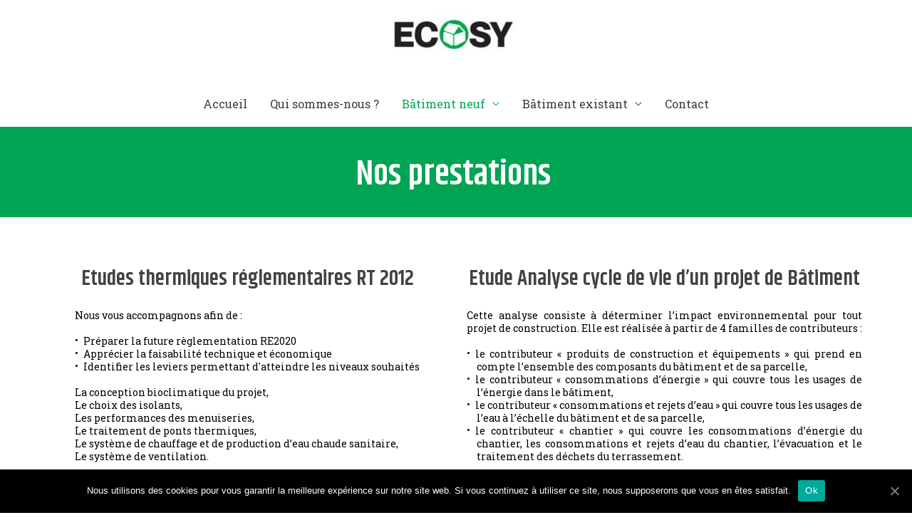

--- FILE ---
content_type: text/html; charset=UTF-8
request_url: https://www.ecosy-ouest.fr/nos-prestations-batiment-neuf/
body_size: 14123
content:
<!DOCTYPE html>
<html lang="fr-FR">
<head>
<meta charset="UTF-8">
<meta name="viewport" content="width=device-width, initial-scale=1">
<link rel="profile" href="https://gmpg.org/xfn/11">


	<!-- This site is optimized with the Yoast SEO plugin v14.9 - https://yoast.com/wordpress/plugins/seo/ -->
	<title>Nos prestations Bâtiment neuf - Ecosy</title>
	<meta name="robots" content="index, follow, max-snippet:-1, max-image-preview:large, max-video-preview:-1" />
	<link rel="canonical" href="https://www.ecosy-ouest.fr/nos-prestations-batiment-neuf/" />
	<meta property="og:locale" content="fr_FR" />
	<meta property="og:type" content="article" />
	<meta property="og:title" content="Nos prestations Bâtiment neuf - Ecosy" />
	<meta property="og:description" content="Nos prestations Etudes thermiques réglementaires RT 2012Nous vous accompagnons afin de : Préparer la future règlementation RE2020Apprécier la faisabilité technique et économiqueIdentifier les leviers permettant d&rsquo;atteindre les niveaux souhaités La conception bioclimatique du projet,Le choix des isolants,Les performances des menuiseries,Le traitement de ponts thermiques,Le système de chauffage et de production d’eau chaude sanitaire,Le système de &hellip; Nos prestations Bâtiment neuf Lire la suite »" />
	<meta property="og:url" content="https://www.ecosy-ouest.fr/nos-prestations-batiment-neuf/" />
	<meta property="og:site_name" content="Ecosy" />
	<meta property="article:modified_time" content="2026-01-14T18:56:31+00:00" />
	<meta property="og:image" content="http://@brizy_SITE_URL_PLACEHOLDER@/?brizy_media=wp-7489b2cc29c31fe4c35a7daf93d3a9e6&#038;brizy_crop=iW%3D128%26iH%3D131%26oX%3D4%26oY%3D0%26cW%3D121%26cH%3D131&#038;brizy_post=2679" />
	<meta name="twitter:card" content="summary_large_image" />
	<script type="application/ld+json" class="yoast-schema-graph">{"@context":"https://schema.org","@graph":[{"@type":"WebSite","@id":"https://www.ecosy-ouest.fr/#website","url":"https://www.ecosy-ouest.fr/","name":"Ecosy","description":"Bureau d\u2019\u00e9tudes thermiques pour la r\u00e9novation et la construction","potentialAction":[{"@type":"SearchAction","target":"https://www.ecosy-ouest.fr/?s={search_term_string}","query-input":"required name=search_term_string"}],"inLanguage":"fr-FR"},{"@type":"ImageObject","@id":"https://www.ecosy-ouest.fr/nos-prestations-batiment-neuf/#primaryimage","inLanguage":"fr-FR","url":"{@brizy_SITE_URL_PLACEHOLDER@}/?brizy_media=wp-7489b2cc29c31fe4c35a7daf93d3a9e6&brizy_crop=iW%3D128%26iH%3D131%26oX%3D4%26oY%3D0%26cW%3D121%26cH%3D131&brizy_post=2679"},{"@type":"WebPage","@id":"https://www.ecosy-ouest.fr/nos-prestations-batiment-neuf/#webpage","url":"https://www.ecosy-ouest.fr/nos-prestations-batiment-neuf/","name":"Nos prestations B\u00e2timent neuf - Ecosy","isPartOf":{"@id":"https://www.ecosy-ouest.fr/#website"},"primaryImageOfPage":{"@id":"https://www.ecosy-ouest.fr/nos-prestations-batiment-neuf/#primaryimage"},"datePublished":"2020-04-22T14:35:32+00:00","dateModified":"2026-01-14T18:56:31+00:00","inLanguage":"fr-FR","potentialAction":[{"@type":"ReadAction","target":["https://www.ecosy-ouest.fr/nos-prestations-batiment-neuf/"]}]}]}</script>
	<!-- / Yoast SEO plugin. -->


<link rel='dns-prefetch' href='//fonts.googleapis.com' />
<link rel='dns-prefetch' href='//s.w.org' />
<link rel="alternate" type="application/rss+xml" title="Ecosy &raquo; Flux" href="https://www.ecosy-ouest.fr/feed/" />
<link rel="alternate" type="application/rss+xml" title="Ecosy &raquo; Flux des commentaires" href="https://www.ecosy-ouest.fr/comments/feed/" />
		<script>
			window._wpemojiSettings = {"baseUrl":"https:\/\/s.w.org\/images\/core\/emoji\/12.0.0-1\/72x72\/","ext":".png","svgUrl":"https:\/\/s.w.org\/images\/core\/emoji\/12.0.0-1\/svg\/","svgExt":".svg","source":{"concatemoji":"https:\/\/www.ecosy-ouest.fr\/wp-includes\/js\/wp-emoji-release.min.js?ver=5.4.18"}};
			/*! This file is auto-generated */
			!function(e,a,t){var n,r,o,i=a.createElement("canvas"),p=i.getContext&&i.getContext("2d");function s(e,t){var a=String.fromCharCode;p.clearRect(0,0,i.width,i.height),p.fillText(a.apply(this,e),0,0);e=i.toDataURL();return p.clearRect(0,0,i.width,i.height),p.fillText(a.apply(this,t),0,0),e===i.toDataURL()}function c(e){var t=a.createElement("script");t.src=e,t.defer=t.type="text/javascript",a.getElementsByTagName("head")[0].appendChild(t)}for(o=Array("flag","emoji"),t.supports={everything:!0,everythingExceptFlag:!0},r=0;r<o.length;r++)t.supports[o[r]]=function(e){if(!p||!p.fillText)return!1;switch(p.textBaseline="top",p.font="600 32px Arial",e){case"flag":return s([127987,65039,8205,9895,65039],[127987,65039,8203,9895,65039])?!1:!s([55356,56826,55356,56819],[55356,56826,8203,55356,56819])&&!s([55356,57332,56128,56423,56128,56418,56128,56421,56128,56430,56128,56423,56128,56447],[55356,57332,8203,56128,56423,8203,56128,56418,8203,56128,56421,8203,56128,56430,8203,56128,56423,8203,56128,56447]);case"emoji":return!s([55357,56424,55356,57342,8205,55358,56605,8205,55357,56424,55356,57340],[55357,56424,55356,57342,8203,55358,56605,8203,55357,56424,55356,57340])}return!1}(o[r]),t.supports.everything=t.supports.everything&&t.supports[o[r]],"flag"!==o[r]&&(t.supports.everythingExceptFlag=t.supports.everythingExceptFlag&&t.supports[o[r]]);t.supports.everythingExceptFlag=t.supports.everythingExceptFlag&&!t.supports.flag,t.DOMReady=!1,t.readyCallback=function(){t.DOMReady=!0},t.supports.everything||(n=function(){t.readyCallback()},a.addEventListener?(a.addEventListener("DOMContentLoaded",n,!1),e.addEventListener("load",n,!1)):(e.attachEvent("onload",n),a.attachEvent("onreadystatechange",function(){"complete"===a.readyState&&t.readyCallback()})),(n=t.source||{}).concatemoji?c(n.concatemoji):n.wpemoji&&n.twemoji&&(c(n.twemoji),c(n.wpemoji)))}(window,document,window._wpemojiSettings);
		</script>
		<style>
img.wp-smiley,
img.emoji {
	display: inline !important;
	border: none !important;
	box-shadow: none !important;
	height: 1em !important;
	width: 1em !important;
	margin: 0 .07em !important;
	vertical-align: -0.1em !important;
	background: none !important;
	padding: 0 !important;
}
</style>
	<link rel='stylesheet' id='astra-theme-css-css'  href='https://www.ecosy-ouest.fr/wp-content/themes/astra/assets/css/minified/style.min.css?ver=2.4.4' media='all' />
<style id='astra-theme-css-inline-css'>
html{font-size:100%;}a,.page-title{color:#00a453;}a:hover,a:focus{color:#3a3a3a;}body,button,input,select,textarea,.ast-button,.ast-custom-button{font-family:'Roboto Slab',serif;font-weight:400;font-size:16px;font-size:1rem;}blockquote{color:#000000;}h1,.entry-content h1,h2,.entry-content h2,h3,.entry-content h3,h4,.entry-content h4,h5,.entry-content h5,h6,.entry-content h6,.site-title,.site-title a{font-family:'Khand',sans-serif;font-weight:600;}.site-title{font-size:35px;font-size:2.1875rem;}.ast-archive-description .ast-archive-title{font-size:40px;font-size:2.5rem;}.site-header .site-description{font-size:15px;font-size:0.9375rem;}.entry-title{font-size:40px;font-size:2.5rem;}.comment-reply-title{font-size:26px;font-size:1.625rem;}.ast-comment-list #cancel-comment-reply-link{font-size:16px;font-size:1rem;}h1,.entry-content h1{font-size:48px;font-size:3rem;font-family:'Khand',sans-serif;}h2,.entry-content h2{font-size:42px;font-size:2.625rem;font-family:'Khand',sans-serif;}h3,.entry-content h3{font-size:30px;font-size:1.875rem;font-family:'Khand',sans-serif;}h4,.entry-content h4{font-size:20px;font-size:1.25rem;}h5,.entry-content h5{font-size:18px;font-size:1.125rem;}h6,.entry-content h6{font-size:15px;font-size:0.9375rem;}.ast-single-post .entry-title,.page-title{font-size:30px;font-size:1.875rem;}#secondary,#secondary button,#secondary input,#secondary select,#secondary textarea{font-size:16px;font-size:1rem;}::selection{background-color:#00a453;color:#ffffff;}body,h1,.entry-title a,.entry-content h1,h2,.entry-content h2,h3,.entry-content h3,h4,.entry-content h4,h5,.entry-content h5,h6,.entry-content h6,.wc-block-grid__product-title{color:#3a3a3a;}.tagcloud a:hover,.tagcloud a:focus,.tagcloud a.current-item{color:#ffffff;border-color:#00a453;background-color:#00a453;}.main-header-menu a,.ast-header-custom-item a{color:#3a3a3a;}.main-header-menu li:hover > a,.main-header-menu li:hover > .ast-menu-toggle,.main-header-menu .ast-masthead-custom-menu-items a:hover,.main-header-menu li.focus > a,.main-header-menu li.focus > .ast-menu-toggle,.main-header-menu .current-menu-item > a,.main-header-menu .current-menu-ancestor > a,.main-header-menu .current_page_item > a,.main-header-menu .current-menu-item > .ast-menu-toggle,.main-header-menu .current-menu-ancestor > .ast-menu-toggle,.main-header-menu .current_page_item > .ast-menu-toggle{color:#00a453;}input:focus,input[type="text"]:focus,input[type="email"]:focus,input[type="url"]:focus,input[type="password"]:focus,input[type="reset"]:focus,input[type="search"]:focus,textarea:focus{border-color:#00a453;}input[type="radio"]:checked,input[type=reset],input[type="checkbox"]:checked,input[type="checkbox"]:hover:checked,input[type="checkbox"]:focus:checked,input[type=range]::-webkit-slider-thumb{border-color:#00a453;background-color:#00a453;box-shadow:none;}.site-footer a:hover + .post-count,.site-footer a:focus + .post-count{background:#00a453;border-color:#00a453;}.ast-small-footer > .ast-footer-overlay{background-color:#00a453;}.footer-adv .footer-adv-overlay{border-top-style:solid;border-top-color:#7a7a7a;}.ast-comment-meta{line-height:1.666666667;font-size:13px;font-size:0.8125rem;}.single .nav-links .nav-previous,.single .nav-links .nav-next,.single .ast-author-details .author-title,.ast-comment-meta{color:#00a453;}.entry-meta,.entry-meta *{line-height:1.45;color:#00a453;}.entry-meta a:hover,.entry-meta a:hover *,.entry-meta a:focus,.entry-meta a:focus *{color:#3a3a3a;}.ast-404-layout-1 .ast-404-text{font-size:200px;font-size:12.5rem;}.widget-title{font-size:22px;font-size:1.375rem;color:#3a3a3a;}#cat option,.secondary .calendar_wrap thead a,.secondary .calendar_wrap thead a:visited{color:#00a453;}.secondary .calendar_wrap #today,.ast-progress-val span{background:#00a453;}.secondary a:hover + .post-count,.secondary a:focus + .post-count{background:#00a453;border-color:#00a453;}.calendar_wrap #today > a{color:#ffffff;}.ast-pagination a,.page-links .page-link,.single .post-navigation a{color:#00a453;}.ast-pagination a:hover,.ast-pagination a:focus,.ast-pagination > span:hover:not(.dots),.ast-pagination > span.current,.page-links > .page-link,.page-links .page-link:hover,.post-navigation a:hover{color:#3a3a3a;}.ast-header-break-point .ast-mobile-menu-buttons-minimal.menu-toggle{background:transparent;color:#00a453;}.ast-header-break-point .ast-mobile-menu-buttons-outline.menu-toggle{background:transparent;border:1px solid #00a453;color:#00a453;}.ast-header-break-point .ast-mobile-menu-buttons-fill.menu-toggle{background:#00a453;}@media (max-width:782px){.entry-content .wp-block-columns .wp-block-column{margin-left:0px;}}@media (max-width:921px){#secondary.secondary{padding-top:0;}.ast-separate-container .ast-article-post,.ast-separate-container .ast-article-single{padding:1.5em 2.14em;}.ast-separate-container #primary,.ast-separate-container #secondary{padding:1.5em 0;}.ast-separate-container.ast-right-sidebar #secondary{padding-left:1em;padding-right:1em;}.ast-separate-container.ast-two-container #secondary{padding-left:0;padding-right:0;}.ast-page-builder-template .entry-header #secondary{margin-top:1.5em;}.ast-page-builder-template #secondary{margin-top:1.5em;}#primary,#secondary{padding:1.5em 0;margin:0;}.ast-left-sidebar #content > .ast-container{display:flex;flex-direction:column-reverse;width:100%;}.ast-author-box img.avatar{margin:20px 0 0 0;}.ast-pagination{padding-top:1.5em;text-align:center;}.ast-pagination .next.page-numbers{display:inherit;float:none;}}@media (max-width:921px){.ast-page-builder-template.ast-left-sidebar #secondary{padding-right:20px;}.ast-page-builder-template.ast-right-sidebar #secondary{padding-left:20px;}.ast-right-sidebar #primary{padding-right:0;}.ast-right-sidebar #secondary{padding-left:0;}.ast-left-sidebar #primary{padding-left:0;}.ast-left-sidebar #secondary{padding-right:0;}.ast-pagination .prev.page-numbers{padding-left:.5em;}.ast-pagination .next.page-numbers{padding-right:.5em;}}@media (min-width:922px){.ast-separate-container.ast-right-sidebar #primary,.ast-separate-container.ast-left-sidebar #primary{border:0;}.ast-separate-container.ast-right-sidebar #secondary,.ast-separate-container.ast-left-sidebar #secondary{border:0;margin-left:auto;margin-right:auto;}.ast-separate-container.ast-two-container #secondary .widget:last-child{margin-bottom:0;}.ast-separate-container .ast-comment-list li .comment-respond{padding-left:2.66666em;padding-right:2.66666em;}.ast-author-box{-js-display:flex;display:flex;}.ast-author-bio{flex:1;}.error404.ast-separate-container #primary,.search-no-results.ast-separate-container #primary{margin-bottom:4em;}}@media (min-width:922px){.ast-right-sidebar #primary{border-right:1px solid #eee;}.ast-right-sidebar #secondary{border-left:1px solid #eee;margin-left:-1px;}.ast-left-sidebar #primary{border-left:1px solid #eee;}.ast-left-sidebar #secondary{border-right:1px solid #eee;margin-right:-1px;}.ast-separate-container.ast-two-container.ast-right-sidebar #secondary{padding-left:30px;padding-right:0;}.ast-separate-container.ast-two-container.ast-left-sidebar #secondary{padding-right:30px;padding-left:0;}}.wp-block-button .wp-block-button__link,{color:#ffffff;}.wp-block-button .wp-block-button__link{border-style:solid;border-top-width:0;border-right-width:0;border-left-width:0;border-bottom-width:0;border-color:#00a453;background-color:#00a453;color:#ffffff;font-family:inherit;font-weight:inherit;line-height:1;border-radius:2px;padding-top:10px;padding-right:40px;padding-bottom:10px;padding-left:40px;}.wp-block-button .wp-block-button__link:hover,.wp-block-button .wp-block-button__link:focus{color:#ffffff;background-color:#3a3a3a;border-color:#3a3a3a;}.menu-toggle,button,.ast-button,.ast-custom-button,.button,input#submit,input[type="button"],input[type="submit"],input[type="reset"]{border-style:solid;border-top-width:0;border-right-width:0;border-left-width:0;border-bottom-width:0;color:#ffffff;border-color:#00a453;background-color:#00a453;border-radius:2px;padding-top:10px;padding-right:40px;padding-bottom:10px;padding-left:40px;font-family:inherit;font-weight:inherit;line-height:1;}button:focus,.menu-toggle:hover,button:hover,.ast-button:hover,.button:hover,input[type=reset]:hover,input[type=reset]:focus,input#submit:hover,input#submit:focus,input[type="button"]:hover,input[type="button"]:focus,input[type="submit"]:hover,input[type="submit"]:focus{color:#ffffff;background-color:#3a3a3a;border-color:#3a3a3a;}@media (min-width:921px){.ast-container{max-width:100%;}}@media (min-width:544px){.ast-container{max-width:100%;}}@media (max-width:544px){.ast-separate-container .ast-article-post,.ast-separate-container .ast-article-single{padding:1.5em 1em;}.ast-separate-container #content .ast-container{padding-left:0.54em;padding-right:0.54em;}.ast-separate-container #secondary{padding-top:0;}.ast-separate-container.ast-two-container #secondary .widget{margin-bottom:1.5em;padding-left:1em;padding-right:1em;}.ast-separate-container .comments-count-wrapper{padding:1.5em 1em;}.ast-separate-container .ast-comment-list li.depth-1{padding:1.5em 1em;margin-bottom:1.5em;}.ast-separate-container .ast-comment-list .bypostauthor{padding:.5em;}.ast-separate-container .ast-archive-description{padding:1.5em 1em;}.ast-search-menu-icon.ast-dropdown-active .search-field{width:170px;}}@media (max-width:544px){.ast-comment-list .children{margin-left:0.66666em;}.ast-separate-container .ast-comment-list .bypostauthor li{padding:0 0 0 .5em;}}@media (max-width:921px){.ast-mobile-header-stack .main-header-bar .ast-search-menu-icon{display:inline-block;}.ast-header-break-point.ast-header-custom-item-outside .ast-mobile-header-stack .main-header-bar .ast-search-icon{margin:0;}.ast-comment-avatar-wrap img{max-width:2.5em;}.comments-area{margin-top:1.5em;}.ast-separate-container .comments-count-wrapper{padding:2em 2.14em;}.ast-separate-container .ast-comment-list li.depth-1{padding:1.5em 2.14em;}.ast-separate-container .comment-respond{padding:2em 2.14em;}}@media (max-width:921px){.ast-header-break-point .main-header-bar .ast-search-menu-icon.slide-search .search-form{right:0;}.ast-header-break-point .ast-mobile-header-stack .main-header-bar .ast-search-menu-icon.slide-search .search-form{right:-1em;}.ast-comment-avatar-wrap{margin-right:0.5em;}}@media (max-width:544px){.ast-separate-container .comment-respond{padding:1.5em 1em;}}@media (min-width:545px){.ast-page-builder-template .comments-area,.single.ast-page-builder-template .entry-header,.single.ast-page-builder-template .post-navigation{max-width:1040px;margin-left:auto;margin-right:auto;}}@media (max-width:921px){.ast-archive-description .ast-archive-title{font-size:40px;}.entry-title{font-size:30px;}h1,.entry-content h1{font-size:30px;}h2,.entry-content h2{font-size:25px;}h3,.entry-content h3{font-size:20px;}.ast-single-post .entry-title,.page-title{font-size:30px;}}@media (max-width:544px){.ast-archive-description .ast-archive-title{font-size:40px;}.entry-title{font-size:30px;}h1,.entry-content h1{font-size:30px;}h2,.entry-content h2{font-size:25px;}h3,.entry-content h3{font-size:20px;}.ast-single-post .entry-title,.page-title{font-size:30px;}}@media (max-width:921px){html{font-size:91.2%;}}@media (max-width:544px){html{font-size:91.2%;}}@media (min-width:922px){.ast-container{max-width:1040px;}}@font-face {font-family: "Astra";src: url(https://www.ecosy-ouest.fr/wp-content/themes/astra/assets/fonts/astra.woff) format("woff"),url(https://www.ecosy-ouest.fr/wp-content/themes/astra/assets/fonts/astra.ttf) format("truetype"),url(https://www.ecosy-ouest.fr/wp-content/themes/astra/assets/fonts/astra.svg#astra) format("svg");font-weight: normal;font-style: normal;font-display: fallback;}@media (max-width:921px) {.main-header-bar .main-header-bar-navigation{display:none;}}.ast-desktop .main-header-menu.submenu-with-border .sub-menu,.ast-desktop .main-header-menu.submenu-with-border .children,.ast-desktop .main-header-menu.submenu-with-border .astra-full-megamenu-wrapper{border-color:#eaeaea;}.ast-desktop .main-header-menu.submenu-with-border .sub-menu,.ast-desktop .main-header-menu.submenu-with-border .children{border-top-width:1px;border-right-width:1px;border-left-width:1px;border-bottom-width:1px;border-style:solid;}.ast-desktop .main-header-menu.submenu-with-border .sub-menu .sub-menu,.ast-desktop .main-header-menu.submenu-with-border .children .children{top:-1px;}.ast-desktop .main-header-menu.submenu-with-border .sub-menu a,.ast-desktop .main-header-menu.submenu-with-border .children a{border-bottom-width:1px;border-style:solid;border-color:#eaeaea;}@media (min-width:922px){.main-header-menu .sub-menu li.ast-left-align-sub-menu:hover > ul,.main-header-menu .sub-menu li.ast-left-align-sub-menu.focus > ul{margin-left:-2px;}}.ast-small-footer{border-top-style:solid;border-top-width:0;border-top-color:#7a7a7a;}.ast-small-footer-wrap{text-align:center;}@media (max-width:920px){.ast-404-layout-1 .ast-404-text{font-size:100px;font-size:6.25rem;}}.ast-breadcrumbs .trail-browse,.ast-breadcrumbs .trail-items,.ast-breadcrumbs .trail-items li{display:inline-block;margin:0;padding:0;border:none;background:inherit;text-indent:0;}.ast-breadcrumbs .trail-browse{font-size:inherit;font-style:inherit;font-weight:inherit;color:inherit;}.ast-breadcrumbs .trail-items{list-style:none;}.trail-items li::after{padding:0 0.3em;content:"\00bb";}.trail-items li:last-of-type::after{display:none;}.ast-header-break-point .main-header-bar{border-bottom-width:0;}@media (min-width:922px){.main-header-bar{border-bottom-width:0;}}.ast-safari-browser-less-than-11 .main-header-menu .menu-item, .ast-safari-browser-less-than-11 .main-header-bar .ast-masthead-custom-menu-items{display:block;}.main-header-menu .menu-item, .main-header-bar .ast-masthead-custom-menu-items{-js-display:flex;display:flex;-webkit-box-pack:center;-webkit-justify-content:center;-moz-box-pack:center;-ms-flex-pack:center;justify-content:center;-webkit-box-orient:vertical;-webkit-box-direction:normal;-webkit-flex-direction:column;-moz-box-orient:vertical;-moz-box-direction:normal;-ms-flex-direction:column;flex-direction:column;}.main-header-menu > .menu-item > a{height:100%;-webkit-box-align:center;-webkit-align-items:center;-moz-box-align:center;-ms-flex-align:center;align-items:center;-js-display:flex;display:flex;}.ast-primary-menu-disabled .main-header-bar .ast-masthead-custom-menu-items{flex:unset;}
</style>
<link rel='stylesheet' id='astra-google-fonts-css'  href='//fonts.googleapis.com/css?family=Roboto+Slab%3A400%2C%7CKhand%3A600&#038;display=fallback&#038;ver=2.4.4' media='all' />
<link rel='stylesheet' id='astra-menu-animation-css'  href='https://www.ecosy-ouest.fr/wp-content/themes/astra/assets/css/minified/menu-animation.min.css?ver=2.4.4' media='all' />
<link rel='stylesheet' id='wp-block-library-css'  href='https://www.ecosy-ouest.fr/wp-includes/css/dist/block-library/style.min.css?ver=5.4.18' media='all' />
<link rel='stylesheet' id='cookie-notice-front-css'  href='https://www.ecosy-ouest.fr/wp-content/plugins/cookie-notice/css/front.min.css?ver=5.4.18' media='all' />
<link rel='stylesheet' id='brizy-preview-css'  href='https://www.ecosy-ouest.fr/wp-content/plugins/brizy/public/editor-build/152-wp/editor/css/preview.css' media='all' />
<link rel='stylesheet' id='brizy-pro-preview-css'  href='https://www.ecosy-ouest.fr/wp-content/plugins/brizy-pro/public/editor-build/40-wp/css/preview.pro.css' media='all' />
<!--[if IE]>
<script src='https://www.ecosy-ouest.fr/wp-content/themes/astra/assets/js/minified/flexibility.min.js?ver=2.4.4'></script>
<script>
flexibility(document.documentElement);
</script>
<![endif]-->
<script>
var cnArgs = {"ajaxUrl":"https:\/\/www.ecosy-ouest.fr\/wp-admin\/admin-ajax.php","nonce":"37b24f6f94","hideEffect":"fade","position":"bottom","onScroll":"0","onScrollOffset":"100","onClick":"0","cookieName":"cookie_notice_accepted","cookieTime":"2592000","cookieTimeRejected":"2592000","cookiePath":"\/","cookieDomain":"","redirection":"0","cache":"1","refuse":"0","revokeCookies":"1","revokeCookiesOpt":"automatic","secure":"1","coronabarActive":"0"};
</script>
<script src='https://www.ecosy-ouest.fr/wp-content/plugins/cookie-notice/js/front.min.js?ver=1.3.2'></script>
<script src='https://www.ecosy-ouest.fr/wp-includes/js/jquery/jquery.js?ver=1.12.4-wp'></script>
<script src='https://www.ecosy-ouest.fr/wp-includes/js/jquery/jquery-migrate.min.js?ver=1.4.1'></script>
<link rel='https://api.w.org/' href='https://www.ecosy-ouest.fr/wp-json/' />
<link rel="EditURI" type="application/rsd+xml" title="RSD" href="https://www.ecosy-ouest.fr/xmlrpc.php?rsd" />
<link rel="wlwmanifest" type="application/wlwmanifest+xml" href="https://www.ecosy-ouest.fr/wp-includes/wlwmanifest.xml" /> 
<meta name="generator" content="WordPress 5.4.18" />
<link rel='shortlink' href='https://www.ecosy-ouest.fr/?p=2679' />
<link rel="alternate" type="application/json+oembed" href="https://www.ecosy-ouest.fr/wp-json/oembed/1.0/embed?url=https%3A%2F%2Fwww.ecosy-ouest.fr%2Fnos-prestations-batiment-neuf%2F" />
<link rel="alternate" type="text/xml+oembed" href="https://www.ecosy-ouest.fr/wp-json/oembed/1.0/embed?url=https%3A%2F%2Fwww.ecosy-ouest.fr%2Fnos-prestations-batiment-neuf%2F&#038;format=xml" />
<style>.recentcomments a{display:inline !important;padding:0 !important;margin:0 !important;}</style>    <!-- BRIZY HEAD -->
    <meta name="viewport" content="width=device-width,initial-scale=1"><style class="brz-style"></style><style class="brz-style">.brz .brz-css-tjgew{z-index: auto;margin:0;}.brz .brz-css-tjgew .brz-section__content{min-height: auto;}.brz .brz-css-tjgew > .slick-slider > .brz-slick-slider__dots{color: rgba(0, 0, 0, 1);}.brz .brz-css-tjgew > .slick-slider > .brz-slick-slider__arrow{color: rgba(0, 0, 0, 0.7);}@media(min-width:991px){.brz .brz-css-tjgew{display:block;}.brz .brz-css-tjgew .brz-container__wrap{align-items:center;}}@media(min-width:991px){.brz .brz-css-tjgew > .slick-slider > .brz-slick-slider__arrow:hover{color: rgba(0, 0, 0, 1);}}@media(max-width:991px) and (min-width:768px){.brz .brz-css-tjgew{z-index: auto;margin:0;}.brz .brz-css-tjgew .brz-section__content{min-height: auto;}.brz .brz-css-tjgew > .slick-slider > .brz-slick-slider__dots{color: rgba(0, 0, 0, 1);}.brz .brz-css-tjgew > .slick-slider > .brz-slick-slider__arrow{color: rgba(0, 0, 0, 0.7);}}@media(max-width:991px) and (min-width:768px){.brz .brz-css-tjgew{display:block;}.brz .brz-css-tjgew .brz-container__wrap{align-items:center;}}@media(max-width:767px){.brz .brz-css-tjgew{z-index: auto;margin:0;}.brz .brz-css-tjgew .brz-section__content{min-height: auto;}.brz .brz-css-tjgew > .slick-slider > .brz-slick-slider__dots{color: rgba(0, 0, 0, 1);}.brz .brz-css-tjgew > .slick-slider > .brz-slick-slider__arrow{color: rgba(0, 0, 0, 0.7);}}@media(max-width:767px){.brz .brz-css-tjgew{display:block;}.brz .brz-css-tjgew .brz-container__wrap{align-items:center;}}
.brz .brz-css-dmnqm > .brz-bg-media{border:0px solid rgba(102, 115, 141, 0);border-radius:0;}.brz .brz-css-dmnqm > .brz-bg-media > .brz-bg-image{background-image:none;}.brz .brz-css-dmnqm > .brz-bg-media > .brz-bg-color{background-color:rgba(0, 0, 0, 0);background-image:none;}.brz .brz-css-dmnqm > .brz-bg-media > .brz-bg-map{display: none;}.brz .brz-css-dmnqm > .brz-bg-media > .brz-bg-shape__top{background-image: none;background-size: 100% 100px; height: 100px;transform: rotateX(0deg) rotateY(0deg);z-index: auto;}.brz .brz-css-dmnqm > .brz-bg-media > .brz-bg-shape__bottom{background-image: none;background-size: 100% 100px; height: 100px;transform: rotateX(-180deg) rotateY(-180deg);z-index: auto;}.brz .brz-css-dmnqm > .brz-bg-content{padding:75px 0px 75px 0px;display:flex;}@media(min-width:991px){.brz .brz-css-dmnqm > .brz-bg-media > .brz-bg-image{background-attachment:scroll;}}@media(max-width:991px) and (min-width:768px){.brz .brz-css-dmnqm > .brz-bg-media{border:0px solid rgba(102, 115, 141, 0);border-radius:0;}.brz .brz-css-dmnqm > .brz-bg-media > .brz-bg-image{background-image:none;}.brz .brz-css-dmnqm > .brz-bg-media > .brz-bg-color{background-color:rgba(0, 0, 0, 0);background-image:none;}.brz .brz-css-dmnqm > .brz-bg-media > .brz-bg-map{display: none;}.brz .brz-css-dmnqm > .brz-bg-media > .brz-bg-shape__top{background-image: none;background-size: 100% 100px; height: 100px;transform: rotateX(0deg) rotateY(0deg);z-index: auto;}.brz .brz-css-dmnqm > .brz-bg-media > .brz-bg-shape__bottom{background-image: none;background-size: 100% 100px; height: 100px;transform: rotateX(-180deg) rotateY(-180deg);z-index: auto;}.brz .brz-css-dmnqm > .brz-bg-content{padding:50px 15px 50px 15px;display:flex;}}@media(max-width:767px){.brz .brz-css-dmnqm > .brz-bg-media{border:0px solid rgba(102, 115, 141, 0);border-radius:0;}.brz .brz-css-dmnqm > .brz-bg-media > .brz-bg-image{background-image:none;}.brz .brz-css-dmnqm > .brz-bg-media > .brz-bg-color{background-color:rgba(0, 0, 0, 0);background-image:none;}.brz .brz-css-dmnqm > .brz-bg-media > .brz-bg-map{display: none;}.brz .brz-css-dmnqm > .brz-bg-media > .brz-bg-shape__top{background-image: none;background-size: 100% 100px; height: 100px;transform: rotateX(0deg) rotateY(0deg);z-index: auto;}.brz .brz-css-dmnqm > .brz-bg-media > .brz-bg-shape__bottom{background-image: none;background-size: 100% 100px; height: 100px;transform: rotateX(-180deg) rotateY(-180deg);z-index: auto;}.brz .brz-css-dmnqm > .brz-bg-content{padding:25px 15px 25px 15px;display:flex;}}
.brz .brz-css-csrkw{border:0px solid transparent;}@media(min-width:991px){.brz .brz-css-csrkw{max-width: 100%;}}@media(max-width:991px) and (min-width:768px){.brz .brz-css-csrkw{border:0px solid transparent;}}@media(max-width:991px) and (min-width:768px){.brz .brz-css-csrkw{max-width: 100%;}}@media(max-width:767px){.brz .brz-css-csrkw{border:0px solid transparent;}}@media(max-width:767px){.brz .brz-css-csrkw{max-width: 100%;}}
@media(min-width:991px){.brz .brz-css-klmsb{max-width: 1170px;}}@media(max-width:991px) and (min-width:768px){.brz .brz-css-klmsb{max-width: 1170px;}}@media(max-width:767px){.brz .brz-css-klmsb{max-width: 1170px;}}
@media(min-width:991px){.brz .brz-css-egazw{display:block;z-index: auto;position:relative;}}@media(max-width:991px) and (min-width:768px){.brz .brz-css-egazw{display:block;z-index: auto;position:relative;}}@media(max-width:767px){.brz .brz-css-egazw{display:block;z-index: auto;position:relative;}}
.brz .brz-css-yflho{animation-name:none;animation-duration:1000ms;animation-delay:1000ms;}@media(max-width:991px) and (min-width:768px){.brz .brz-css-yflho{animation-name:none;animation-duration:1000ms;animation-delay:1000ms;}}@media(max-width:767px){.brz .brz-css-yflho{animation-name:none;animation-duration:1000ms;animation-delay:1000ms;}}
.brz .brz-css-llkux{padding:0;margin:10px 0px 10px 0px;justify-content:center;position:relative;}@media(max-width:991px) and (min-width:768px){.brz .brz-css-llkux{padding:0;margin:10px 0px 10px 0px;justify-content:center;position:relative;}}@media(max-width:767px){.brz .brz-css-llkux{padding:0;margin:10px 0px 10px 0px;justify-content:center;position:relative;}}
.brz .brz-css-ogxmc .brz-ed-box__resizer{width:100%;}@media(max-width:991px) and (min-width:768px){.brz .brz-css-ogxmc .brz-ed-box__resizer{width:100%;}}@media(max-width:767px){.brz .brz-css-ogxmc .brz-ed-box__resizer{width:100%;}}
.brz .brz-css-aaura{margin:0;}@media(max-width:991px) and (min-width:768px){.brz .brz-css-aaura{margin:0;}}@media(max-width:767px){.brz .brz-css-aaura{margin:0;}}
.brz .brz-css-qxdue{z-index: auto;align-items:flex-start;}.brz .brz-css-qxdue > .brz-bg-media{border:0px solid rgba(102, 115, 141, 0);border-radius:0;}.brz .brz-css-qxdue > .brz-bg-media > .brz-bg-image{background-image:none;}.brz .brz-css-qxdue > .brz-bg-media > .brz-bg-color{background-color:rgba(0, 0, 0, 0);background-image:none;}.brz .brz-css-qxdue > .brz-bg-media > .brz-bg-map{display: none;}.brz .brz-css-qxdue > .brz-bg-content{border:0px solid transparent;}@media(min-width:991px){.brz .brz-css-qxdue{max-width:100%;min-height: auto;display:flex;}.brz .brz-css-qxdue > .brz-bg-media{transition-duration:0.50s;transition-property: filter, box-shadow, background, border-radius, border-color;}.brz .brz-css-qxdue > .brz-bg-media > .brz-bg-image{transition-duration:0.50s;transition-property: filter, box-shadow, background, border-radius, border-color;}.brz .brz-css-qxdue > .brz-bg-media > .brz-bg-color{transition-duration:0.50s;transition-property: filter, box-shadow, background, border-radius, border-color;}.brz .brz-css-qxdue > .brz-bg-media > .brz-bg-video{transition-duration:0.50s;transition-property: filter, box-shadow, background, border-radius, border-color;}.brz .brz-css-qxdue > .brz-bg-content{transition-duration:0.50s;transition-property: filter, box-shadow, background, border-radius, border-color;}}@media(max-width:991px) and (min-width:768px){.brz .brz-css-qxdue{z-index: auto;align-items:flex-start;}.brz .brz-css-qxdue > .brz-bg-media{border:0px solid rgba(102, 115, 141, 0);border-radius:0;}.brz .brz-css-qxdue > .brz-bg-media > .brz-bg-image{background-image:none;}.brz .brz-css-qxdue > .brz-bg-media > .brz-bg-color{background-color:rgba(0, 0, 0, 0);background-image:none;}.brz .brz-css-qxdue > .brz-bg-media > .brz-bg-map{display: none;}.brz .brz-css-qxdue > .brz-bg-content{border:0px solid transparent;}}@media(max-width:991px) and (min-width:768px){.brz .brz-css-qxdue{max-width:100%;min-height: auto;display:flex;}.brz .brz-css-qxdue > .brz-bg-media{transition-duration:0.50s;transition-property: filter, box-shadow, background, border-radius, border-color;}.brz .brz-css-qxdue > .brz-bg-media > .brz-bg-image{transition-duration:0.50s;transition-property: filter, box-shadow, background, border-radius, border-color;}.brz .brz-css-qxdue > .brz-bg-media > .brz-bg-color{transition-duration:0.50s;transition-property: filter, box-shadow, background, border-radius, border-color;}.brz .brz-css-qxdue > .brz-bg-media > .brz-bg-video{transition-duration:0.50s;transition-property: filter, box-shadow, background, border-radius, border-color;}.brz .brz-css-qxdue > .brz-bg-content{transition-duration:0.50s;transition-property: filter, box-shadow, background, border-radius, border-color;}.brz .brz-css-qxdue > .brz-bg-content > .brz-row{flex-direction:row;flex-wrap:wrap;justify-content:flex-start;}}@media(max-width:767px){.brz .brz-css-qxdue{z-index: auto;align-items:flex-start;}.brz .brz-css-qxdue > .brz-bg-media{border:0px solid rgba(102, 115, 141, 0);border-radius:0;}.brz .brz-css-qxdue > .brz-bg-media > .brz-bg-image{background-image:none;}.brz .brz-css-qxdue > .brz-bg-media > .brz-bg-color{background-color:rgba(0, 0, 0, 0);background-image:none;}.brz .brz-css-qxdue > .brz-bg-media > .brz-bg-map{display: none;}.brz .brz-css-qxdue > .brz-bg-content{border:0px solid transparent;}}@media(max-width:767px){.brz .brz-css-qxdue{max-width:100%;min-height: auto;display:flex;}.brz .brz-css-qxdue > .brz-bg-media{transition-duration:0.50s;transition-property: filter, box-shadow, background, border-radius, border-color;}.brz .brz-css-qxdue > .brz-bg-media > .brz-bg-image{transition-duration:0.50s;transition-property: filter, box-shadow, background, border-radius, border-color;}.brz .brz-css-qxdue > .brz-bg-media > .brz-bg-color{transition-duration:0.50s;transition-property: filter, box-shadow, background, border-radius, border-color;}.brz .brz-css-qxdue > .brz-bg-media > .brz-bg-video{transition-duration:0.50s;transition-property: filter, box-shadow, background, border-radius, border-color;}.brz .brz-css-qxdue > .brz-bg-content{transition-duration:0.50s;transition-property: filter, box-shadow, background, border-radius, border-color;}.brz .brz-css-qxdue > .brz-bg-content > .brz-row{flex-direction:row;flex-wrap:wrap;justify-content:flex-start;}}
.brz .brz-css-nzcjw{padding:10px;}@media(max-width:991px) and (min-width:768px){.brz .brz-css-nzcjw{padding:0;}}@media(max-width:767px){.brz .brz-css-nzcjw{padding:0;}}
.brz .brz-css-qzpyp{z-index: auto;flex:1 1 50%;max-width:50%;}@media(max-width:991px) and (min-width:768px){.brz .brz-css-qzpyp{z-index: auto;flex:1 1 50%;max-width:50%;}}@media(max-width:767px){.brz .brz-css-qzpyp{z-index: auto;flex:1 1 100%;max-width:100%;}}
.brz .brz-css-gzyvz{z-index: auto;align-items:flex-start;padding:5px 15px 5px 15px;margin:0;}.brz .brz-css-gzyvz > .brz-bg-content{border:0px solid transparent;}.brz .brz-css-gzyvz > .brz-bg-media{border:0px solid rgba(102, 115, 141, 0);border-radius:0;}.brz .brz-css-gzyvz > .brz-bg-media > .brz-bg-image{background-image:none;}.brz .brz-css-gzyvz > .brz-bg-media > .brz-bg-color{background-color:rgba(0, 0, 0, 0);background-image:none;}@media(min-width:991px){.brz .brz-css-gzyvz{display:flex;}.brz .brz-css-gzyvz > .brz-bg-content{transition-duration:0.50s;transition-property: filter, box-shadow, background, border-radius, border-color;}.brz .brz-css-gzyvz > .brz-bg-media{transition-duration:0.50s;transition-property: filter, box-shadow, background, border-radius, border-color;}.brz .brz-css-gzyvz > .brz-bg-media > .brz-bg-image{transition-duration:0.50s;transition-property: filter, box-shadow, background, border-radius, border-color;}.brz .brz-css-gzyvz > .brz-bg-media > .brz-bg-color{transition-duration:0.50s;transition-property: filter, box-shadow, background, border-radius, border-color;}}@media(max-width:991px) and (min-width:768px){.brz .brz-css-gzyvz{z-index: auto;align-items:flex-start;padding:5px 15px 5px 15px;margin:0;}.brz .brz-css-gzyvz > .brz-bg-content{border:0px solid transparent;}.brz .brz-css-gzyvz > .brz-bg-media{border:0px solid rgba(102, 115, 141, 0);border-radius:0;}.brz .brz-css-gzyvz > .brz-bg-media > .brz-bg-image{background-image:none;}.brz .brz-css-gzyvz > .brz-bg-media > .brz-bg-color{background-color:rgba(0, 0, 0, 0);background-image:none;}}@media(max-width:991px) and (min-width:768px){.brz .brz-css-gzyvz{display:flex;}.brz .brz-css-gzyvz > .brz-bg-content{transition-duration:0.50s;transition-property: filter, box-shadow, background, border-radius, border-color;}.brz .brz-css-gzyvz > .brz-bg-media{transition-duration:0.50s;transition-property: filter, box-shadow, background, border-radius, border-color;}.brz .brz-css-gzyvz > .brz-bg-media > .brz-bg-image{transition-duration:0.50s;transition-property: filter, box-shadow, background, border-radius, border-color;}.brz .brz-css-gzyvz > .brz-bg-media > .brz-bg-color{transition-duration:0.50s;transition-property: filter, box-shadow, background, border-radius, border-color;}}@media(max-width:767px){.brz .brz-css-gzyvz{z-index: auto;align-items:flex-start;padding:0;margin:10px 0px 10px 0px;}.brz .brz-css-gzyvz > .brz-bg-content{border:0px solid transparent;}.brz .brz-css-gzyvz > .brz-bg-media{border:0px solid rgba(102, 115, 141, 0);border-radius:0;}.brz .brz-css-gzyvz > .brz-bg-media > .brz-bg-image{background-image:none;}.brz .brz-css-gzyvz > .brz-bg-media > .brz-bg-color{background-color:rgba(0, 0, 0, 0);background-image:none;}}@media(max-width:767px){.brz .brz-css-gzyvz{display:flex;}.brz .brz-css-gzyvz > .brz-bg-content{transition-duration:0.50s;transition-property: filter, box-shadow, background, border-radius, border-color;}.brz .brz-css-gzyvz > .brz-bg-media{transition-duration:0.50s;transition-property: filter, box-shadow, background, border-radius, border-color;}.brz .brz-css-gzyvz > .brz-bg-media > .brz-bg-image{transition-duration:0.50s;transition-property: filter, box-shadow, background, border-radius, border-color;}.brz .brz-css-gzyvz > .brz-bg-media > .brz-bg-color{transition-duration:0.50s;transition-property: filter, box-shadow, background, border-radius, border-color;}}
.brz .brz-css-holck{max-width: 25%;height: 131px;border:0px solid rgba(102, 115, 141, 0);border-radius: 0px;}@media(min-width:991px){.brz .brz-css-holck{transition-duration:0.50s;transition-property: border, box-shadow, filter;}.brz .brz-css-holck:after{transition-duration:0.50s;transition-property: border, box-shadow, filter;}.brz .brz-css-holck .brz-picture{transition-duration:0.50s;transition-property: border, box-shadow, filter;}}@media(max-width:991px) and (min-width:768px){.brz .brz-css-holck{max-width: 25%;height: 92px;border:0px solid rgba(102, 115, 141, 0);border-radius: 0px;}}@media(max-width:991px) and (min-width:768px){.brz .brz-css-holck{transition-duration:0.50s;transition-property: border, box-shadow, filter;}.brz .brz-css-holck:after{transition-duration:0.50s;transition-property: border, box-shadow, filter;}.brz .brz-css-holck .brz-picture{transition-duration:0.50s;transition-property: border, box-shadow, filter;}}@media(max-width:767px){.brz .brz-css-holck{max-width: 25%;height: 108px;border:0px solid rgba(102, 115, 141, 0);border-radius: 0px;}}@media(max-width:767px){.brz .brz-css-holck{transition-duration:0.50s;transition-property: border, box-shadow, filter;}.brz .brz-css-holck:after{transition-duration:0.50s;transition-property: border, box-shadow, filter;}.brz .brz-css-holck .brz-picture{transition-duration:0.50s;transition-property: border, box-shadow, filter;}}
.brz .brz-css-ikgng{padding-top: 108.2645%;}@media(max-width:991px) and (min-width:768px){.brz .brz-css-ikgng{padding-top: 108.2353%;}}@media(max-width:767px){.brz .brz-css-ikgng{padding-top: 108%;}}
.brz .brz-css-drajf{height:50px;}@media(max-width:991px) and (min-width:768px){.brz .brz-css-drajf{height:50px;}}@media(max-width:767px){.brz .brz-css-drajf{height:50px;}}
@media(min-width:991px){.brz .brz-css-wvjlr{display:block;position:relative;}}@media(max-width:991px) and (min-width:768px){.brz .brz-css-wvjlr{display:block;position:relative;}}@media(max-width:767px){.brz .brz-css-wvjlr{display:block;position:relative;}}
.brz .brz-css-yjioo{justify-content:center;padding:0;margin:0px -5px -20px -5px;}@media(max-width:991px) and (min-width:768px){.brz .brz-css-yjioo{justify-content:center;padding:0;margin:0px -5px -20px -5px;}}@media(max-width:767px){.brz .brz-css-yjioo{justify-content:center;padding:0;margin:0px -5px -20px -5px;}}
.brz .brz-css-xfalf{padding:0px 5px 20px 5px;}@media(max-width:991px) and (min-width:768px){.brz .brz-css-xfalf{padding:0px 5px 20px 5px;}}@media(max-width:767px){.brz .brz-css-xfalf{padding:0px 5px 20px 5px;}}
.brz .brz-css-ldzje{z-index: auto;position:relative;margin:10px 0px 10px 0px;}@media(max-width:991px) and (min-width:768px){.brz .brz-css-ldzje{z-index: auto;position:relative;margin:10px 0px 10px 0px;}}@media(max-width:767px){.brz .brz-css-ldzje{z-index: auto;position:relative;margin:10px 0px 10px 0px;}}
.brz .brz-css-ttrgf{font-size:16px;margin-left:10px;stroke-width:0;}@media(max-width:991px) and (min-width:768px){.brz .brz-css-ttrgf{font-size:16px;margin-left:10px;stroke-width:0;}}@media(max-width:767px){.brz .brz-css-ttrgf{font-size:16px;margin-left:10px;stroke-width:0;}}
.brz .brz-css-ovrud.brz-btn{font-family:Roboto Slab, serif;font-weight:300;font-size:15px;line-height:1.5;letter-spacing:0px;color:rgba(255, 255, 255, 1);border:2px solid rgba(79, 150, 206, 0);background-color:rgba(79, 150, 206, 1);background-image:none;border-radius:2px;padding:14px 42px 14px 42px;flex-flow:row-reverse nowrap;}@media(min-width:991px){.brz .brz-css-ovrud.brz-btn{transition-duration:0.50s;transition-property: color, box-shadow, background, border-color;}}@media(min-width:991px){.brz .brz-css-ovrud.brz-btn:hover{background-color:rgba(79, 150, 206, 0.8);}}@media(max-width:991px) and (min-width:768px){.brz .brz-css-ovrud.brz-btn{font-family:Roboto Slab, serif;font-weight:700;font-size:11px;line-height:1.8;letter-spacing:1px;color:rgba(255, 255, 255, 1);border:2px solid rgba(79, 150, 206, 0);background-color:rgba(79, 150, 206, 1);background-image:none;border-radius:2px;padding:11px 26px 11px 26px;flex-flow:row-reverse nowrap;}}@media(max-width:991px) and (min-width:768px){.brz .brz-css-ovrud.brz-btn{transition-duration:0.50s;transition-property: color, box-shadow, background, border-color;}}@media(max-width:767px){.brz .brz-css-ovrud.brz-btn{font-family:Roboto Slab, serif;font-weight:600;font-size:12px;line-height:1.8;letter-spacing:3px;color:rgba(255, 255, 255, 1);border:2px solid rgba(79, 150, 206, 0);background-color:rgba(79, 150, 206, 1);background-image:none;border-radius:2px;padding:11px 26px 11px 26px;flex-flow:row-reverse nowrap;}}@media(max-width:767px){.brz .brz-css-ovrud.brz-btn{transition-duration:0.50s;transition-property: color, box-shadow, background, border-color;}}
.brz .brz-css-nqcis{padding:0;}@media(max-width:991px) and (min-width:768px){.brz .brz-css-nqcis{padding:0;}}@media(max-width:767px){.brz .brz-css-nqcis{padding:0;}}
.brz .brz-css-yfitr{margin:0;}@media(max-width:991px) and (min-width:768px){.brz .brz-css-yfitr{margin:0;}}@media(max-width:767px){.brz .brz-css-yfitr{margin:0;}}
.brz .brz-css-hwluy > .brz-bg-media > .brz-bg-color{background-color:rgba(0, 164, 83, 1);}.brz .brz-css-hwluy > .brz-bg-content{padding:29px 0px 21px 0px;}@media(min-width:991px){.brz .brz-css-hwluy > .brz-bg-media > .brz-bg-image{background-attachment:fixed;}}@media(max-width:991px) and (min-width:768px){.brz .brz-css-hwluy > .brz-bg-media > .brz-bg-color{background-color:rgba(0, 164, 83, 1);}.brz .brz-css-hwluy > .brz-bg-content{padding:15px;}}@media(max-width:767px){.brz .brz-css-hwluy > .brz-bg-media > .brz-bg-color{background-color:rgba(0, 164, 83, 1);}.brz .brz-css-hwluy > .brz-bg-content{padding:25px 15px 25px 15px;}}
.brz .brz-css-kptmk{animation-name:fadeInDown;animation-delay:0ms;}@media(max-width:991px) and (min-width:768px){.brz .brz-css-kptmk{animation-name:none;animation-delay:1000ms;}}@media(max-width:767px){.brz .brz-css-kptmk{animation-name:none;animation-delay:1000ms;}}
.brz .brz-css-jkypm > .brz-bg-content{padding:51px 0px 35px 0px;}@media(max-width:991px) and (min-width:768px){.brz .brz-css-jkypm > .brz-bg-content{padding:15px;}}@media(max-width:767px){.brz .brz-css-jkypm > .brz-bg-content{padding:25px 15px 15px 15px;}}
.brz .brz-css-qgdrp{align-items:center;padding:5px 50px 5px 50px;}@media(max-width:991px) and (min-width:768px){.brz .brz-css-qgdrp{align-items:center;padding:5px 15px 5px 15px;}}@media(max-width:767px){.brz .brz-css-qgdrp{align-items:center;padding:0;}}
.brz .brz-css-nyfbn{height: auto;}@media(max-width:991px) and (min-width:768px){.brz .brz-css-nyfbn{height: auto;}}@media(max-width:767px){.brz .brz-css-nyfbn{height: auto;}}
@media(max-width:991px) and (min-width:768px){.brz .brz-css-bevtz{display:none;}}@media(max-width:767px){.brz .brz-css-bevtz{display:none;}}
.brz .brz-css-ginlz{height:10px;}@media(max-width:991px) and (min-width:768px){.brz .brz-css-ginlz{height:10px;}}@media(max-width:767px){.brz .brz-css-ginlz{height:10px;}}
.brz .brz-css-clnwu > .brz-bg-media > .brz-bg-color{background-color:rgba(255, 255, 255, 1);}.brz .brz-css-clnwu > .brz-bg-content{padding:15px 0px 21px 0px;}@media(min-width:991px){.brz .brz-css-clnwu > .brz-bg-media > .brz-bg-image{background-attachment:fixed;}}@media(max-width:991px) and (min-width:768px){.brz .brz-css-clnwu > .brz-bg-media > .brz-bg-color{background-color:rgba(0, 164, 83, 1);}.brz .brz-css-clnwu > .brz-bg-content{padding:15px;}}@media(max-width:767px){.brz .brz-css-clnwu > .brz-bg-media > .brz-bg-color{background-color:rgba(0, 164, 83, 1);}.brz .brz-css-clnwu > .brz-bg-content{padding:25px 15px 25px 15px;}}
.brz .brz-css-osglk{margin-right:10px;}@media(max-width:991px) and (min-width:768px){.brz .brz-css-osglk{margin-right:10px;}}@media(max-width:767px){.brz .brz-css-osglk{margin-right:10px;}}
.brz .brz-css-nhdfe.brz-btn{background-color:rgba(0, 164, 83, 1);flex-flow:row nowrap;}@media(min-width:991px){.brz .brz-css-nhdfe.brz-btn:hover{background-color:rgba(2, 120, 62, 1);}}@media(max-width:991px) and (min-width:768px){.brz .brz-css-nhdfe.brz-btn{background-color:rgba(0, 164, 83, 1);flex-flow:row nowrap;}}@media(max-width:767px){.brz .brz-css-nhdfe.brz-btn{background-color:rgba(0, 164, 83, 1);flex-flow:row nowrap;}}
.brz .brz-css-seppd.brz-btn{background-color:rgba(0, 164, 83, 1);}@media(min-width:991px){.brz .brz-css-seppd.brz-btn:hover{background-color:rgba(2, 120, 62, 1);}}@media(max-width:991px) and (min-width:768px){.brz .brz-css-seppd.brz-btn{background-color:rgba(0, 164, 83, 1);}}@media(max-width:767px){.brz .brz-css-seppd.brz-btn{background-color:rgba(0, 164, 83, 1);}}
</style><style class="brz-style" id="dc-color"></style><style class="brz-style">.brz .brz-cp-color1, .brz .brz-bcp-color1{color: #000000;}.brz .brz-cp-color2, .brz .brz-bcp-color2{color: #001530;}.brz .brz-cp-color3, .brz .brz-bcp-color3{color: #4f96ce;}.brz .brz-cp-color4, .brz .brz-bcp-color4{color: #434343;}.brz .brz-cp-color5, .brz .brz-bcp-color5{color: #31659e;}.brz .brz-cp-color6, .brz .brz-bcp-color6{color: #f4f4f7;}.brz .brz-cp-color7, .brz .brz-bcp-color7{color: #434343;}.brz .brz-cp-color8, .brz .brz-bcp-color8{color: #ffffff;}</style><style class="brz-style">.brz .brz-tp-heading2 { font-family: Khand, sans-serif;font-size: 48px;font-weight: 600;letter-spacing: 0px;line-height: 1.2em; }
@media (max-width: 991px) {.brz .brz-tp-heading2 { font-size: undefinedpx;font-weight: undefined;letter-spacing: undefinedpx;line-height: undefinedem; } }
@media (max-width: 767px) {.brz .brz-tp-heading2 { font-size: 29px;font-weight: 700;letter-spacing: -0.5px;line-height: 1.3em; } }
.brz .brz-tp-heading4 { font-family: Khand, sans-serif;font-size: 30px;font-weight: 600;letter-spacing: 0px;line-height: 1.4em; }
@media (max-width: 991px) {.brz .brz-tp-heading4 { font-size: undefinedpx;font-weight: undefined;letter-spacing: undefinedpx;line-height: undefinedem; } }
@media (max-width: 767px) {.brz .brz-tp-heading4 { font-size: 21px;font-weight: 500;letter-spacing: 0px;line-height: 1.4em; } }</style><link class="brz-link brz-link-google" type="text/css" rel="stylesheet" href="https://fonts.googleapis.com/css?family=Roboto+Slab:100,300,regular,700|Lato:100,100italic,300,300italic,regular,italic,700,700italic,900,900italic|Khand:300,regular,500,600,700&subset=arabic,bengali,cyrillic,cyrillic-ext,devanagari,greek,greek-ext,gujarati,hebrew,khmer,korean,latin-ext,tamil,telugu,thai,vietnamese"><style class="brz-style">.brz .brz-ff-roboto_slab{font-family:Roboto Slab, serif!important;}.brz .brz-ff-lato{font-family:Lato, sans-serif!important;}.brz .brz-ff-khand{font-family:Khand, sans-serif!important;}</style><style class="brz-style">.brz .brz-root__container,.brz .brz-popup2,.brz .brz-popup {font-family:Lato, sans-serif!important;}</style><style class="brz-style" id="custom-css"></style>
    <!-- END BRIZY HEAD -->





</head>

<body itemtype='https://schema.org/WebPage' itemscope='itemscope' class="page-template-default page page-id-2679 wp-custom-logo cookies-not-set ast-desktop ast-page-builder-template ast-no-sidebar astra-2.4.4 ast-header-custom-item-inside ast-single-post ast-inherit-site-logo-transparent brz ">

<div 
	class="hfeed site" id="page">
	<a class="skip-link screen-reader-text" href="#content">Aller au contenu</a>

	
	
		<header 
			class="site-header ast-primary-submenu-animation-fade header-main-layout-2 ast-primary-menu-enabled ast-logo-title-inline ast-hide-custom-menu-mobile ast-menu-toggle-icon ast-mobile-header-inline" id="masthead" itemtype="https://schema.org/WPHeader" itemscope="itemscope" itemid="#masthead"		>

			
			
<div class="main-header-bar-wrap">
	<div class="main-header-bar">
				<div class="ast-container">

			<div class="ast-flex main-header-container">
				
		<div class="site-branding">
			<div
			class="ast-site-identity" itemtype="https://schema.org/Organization" itemscope="itemscope"			>
				<span class="site-logo-img"><a href="https://www.ecosy-ouest.fr/" class="custom-logo-link" rel="home"><img width="199" height="66" src="https://www.ecosy-ouest.fr/wp-content/uploads/2020/04/cropped-ecosy-rond-1-e1573293466218.jpg" class="custom-logo" alt="Ecosy" /></a></span>			</div>
		</div>

		<!-- .site-branding -->
				<div class="ast-mobile-menu-buttons">

			
					<div class="ast-button-wrap">
			<button type="button" class="menu-toggle main-header-menu-toggle  ast-mobile-menu-buttons-fill "  aria-controls='primary-menu' aria-expanded='false'>
				<span class="screen-reader-text">Menu principal</span>
				<span class="menu-toggle-icon"></span>
							</button>
		</div>
			
			
		</div>
			<div class="ast-main-header-bar-alignment"><div class="main-header-bar-navigation"><nav class="ast-flex-grow-1 navigation-accessibility" id="site-navigation" aria-label="Navigation du site" itemtype="https://schema.org/SiteNavigationElement" itemscope="itemscope"><div class="main-navigation"><ul id="primary-menu" class="main-header-menu ast-nav-menu ast-flex ast-justify-content-flex-end  submenu-with-border astra-menu-animation-fade "><li id="menu-item-170" class="menu-item menu-item-type-post_type menu-item-object-page menu-item-home menu-item-170"><a href="https://www.ecosy-ouest.fr/">Accueil</a></li>
<li id="menu-item-171" class="menu-item menu-item-type-post_type menu-item-object-page menu-item-171"><a href="https://www.ecosy-ouest.fr/qui-sommes-nous/">Qui sommes-nous ?</a></li>
<li id="menu-item-2825" class="menu-item menu-item-type-custom menu-item-object-custom current-menu-ancestor current-menu-parent menu-item-has-children menu-item-2825"><a href="#">Bâtiment neuf</a><button class="ast-menu-toggle" aria-expanded="false"><span class="screen-reader-text">Permutateur de Menu</span></button>
<ul class="sub-menu">
	<li id="menu-item-2741" class="menu-item menu-item-type-post_type menu-item-object-page menu-item-2741"><a href="https://www.ecosy-ouest.fr/reglementation-thermique/">Réglementation thermique</a></li>
	<li id="menu-item-2740" class="menu-item menu-item-type-post_type menu-item-object-page current-menu-item page_item page-item-2679 current_page_item menu-item-2740"><a href="https://www.ecosy-ouest.fr/nos-prestations-batiment-neuf/" aria-current="page">Nos prestations</a></li>
	<li id="menu-item-2826" class="menu-item menu-item-type-post_type menu-item-object-page menu-item-2826"><a href="https://www.ecosy-ouest.fr/nos-references/">Nos références</a></li>
</ul>
</li>
<li id="menu-item-2319" class="menu-item menu-item-type-custom menu-item-object-custom menu-item-has-children menu-item-2319"><a href="#">Bâtiment existant</a><button class="ast-menu-toggle" aria-expanded="false"><span class="screen-reader-text">Permutateur de Menu</span></button>
<ul class="sub-menu">
	<li id="menu-item-851" class="menu-item menu-item-type-post_type menu-item-object-page menu-item-851"><a href="https://www.ecosy-ouest.fr/reglementation-thermique-de-lexistant/">Réglementation thermique de l&rsquo;existant</a></li>
	<li id="menu-item-850" class="menu-item menu-item-type-post_type menu-item-object-page menu-item-850"><a href="https://www.ecosy-ouest.fr/nos-prestations/">Nos prestations</a></li>
	<li id="menu-item-849" class="menu-item menu-item-type-post_type menu-item-object-page menu-item-849"><a href="https://www.ecosy-ouest.fr/nos-references-ex/">Nos références</a></li>
	<li id="menu-item-848" class="menu-item menu-item-type-post_type menu-item-object-page menu-item-848"><a href="https://www.ecosy-ouest.fr/aides-a-la-renovation-energetique/">Aides à la rénovation énergétique</a></li>
</ul>
</li>
<li id="menu-item-174" class="menu-item menu-item-type-post_type menu-item-object-page menu-item-174"><a href="https://www.ecosy-ouest.fr/contact/">Contact</a></li>
</ul></div></nav></div></div>			</div><!-- Main Header Container -->
		</div><!-- ast-row -->
			</div> <!-- Main Header Bar -->
</div> <!-- Main Header Bar Wrap -->

			
		</header><!-- #masthead -->

		
	
	
	<div id="content" class="site-content">

		<div class="ast-container">

		

	<div id="primary" class="content-area primary">

		
					<main id="main" class="site-main">

				
					
					

<article 
	class="post-2679 page type-page status-publish ast-article-single" id="post-2679" itemtype="https://schema.org/CreativeWork" itemscope="itemscope">

	
	<header class="entry-header ast-header-without-markup">

		
			</header><!-- .entry-header -->

	<div class="entry-content clear" 
		itemprop="text"	>

		
		<div class="brz-root__container brz-reset-all"><section data-uid="wyqmxczhpltbfbkiwxwhwnqlpruuxnyyoynf" id="wyqmxczhpltbfbkiwxwhwnqlpruuxnyyoynf" class="brz-section brz-css-tjgew"><div class="brz-section__items"><div class="brz-section__content brz-section--boxed" data-custom-id="tsyrtwguohapeepsrgtztofimyutaopnbwri"><div class="brz-bg brz-css-dmnqm brz-css-hwluy"><div class="brz-bg-media"><div class="brz-bg-color"></div></div><div class="brz-bg-content"><div class="brz-container__wrap brz-css-klmsb"><div class="brz-container brz-css-csrkw"><div class="brz-css-egazw brz-wrapper brz-animated brz-css-yflho brz-css-kptmk"><div class="brz-d-xs-flex brz-css-llkux"><div class="brz-rich-text brz-css-ogxmc" data-custom-id="ctgirnvmikupolqtncclepzzmljazwhkulqx"><h1 class="brz-tp-heading2 brz-text-lg-center"><span class="brz-cp-color8">Nos prestations </span></h1></div></div></div></div></div></div></div></div></div></section><section data-uid="zdyhkhkelqdfglnuiqvlxkgbzgiujfoyiinc" id="zdyhkhkelqdfglnuiqvlxkgbzgiujfoyiinc" class="brz-section brz-css-tjgew"><div class="brz-section__items"><div class="brz-section__content brz-section--boxed" data-custom-id="xsvxmajfgyssmsgseidgaminttbotytwtrkn"><div class="brz-bg brz-css-dmnqm brz-css-jkypm"><div class="brz-bg-content"><div class="brz-container__wrap brz-css-klmsb"><div class="brz-container brz-css-csrkw"><div class="brz-row__container brz-css-aaura" data-custom-id="qqgekasjzggbxdvuhbnglagzyuqysnvjonkb"><div class="brz-bg brz-flex-xs-wrap brz-row__bg brz-css-qxdue"><div class="brz-bg-content"><div class="brz-row brz-css-nzcjw brz-css-nqcis"><div class="brz-columns brz-css-qzpyp" data-custom-id="gtufdzlufhcucdlbutczmvwdurdxtwabrhgj"><div class="brz-bg brz-css-gzyvz brz-css-qgdrp"><div class="brz-bg-content"><div class="brz-css-egazw brz-wrapper"><div class="brz-d-xs-flex brz-css-llkux"><div class="brz-rich-text brz-css-ogxmc" data-custom-id="pbukoxmjxlpujvstyruzhtdtgjnzagpmfgav"><h5 class="brz-tp-heading4 brz-text-lg-center"><span class="brz-cp-color7">Etudes thermiques réglementaires RT 2012</span></h5></div></div></div><div class="brz-css-egazw brz-wrapper"><div class="brz-d-xs-flex brz-css-llkux"><div class="brz-rich-text brz-css-ogxmc" data-custom-id="abudgnckwhgflghriksjcgrdnnswjdkmzsue"><p class="brz-fs-xs-im-13 brz-fs-sm-im-13 brz-fs-lg-14 brz-fw-xs-im-400 brz-fw-sm-im-400 brz-fw-lg-400 brz-ft-google brz-ff-roboto_slab brz-text-lg-justify brz-ls-lg-0 brz-ls-sm-im-undefined brz-ls-xs-im-0 brz-lh-lg-1_3 brz-lh-sm-im-NaN brz-lh-xs-im-1_1">Nous vous accompagnons afin de :</p><p class="brz-fs-xs-im-13 brz-fs-sm-im-13 brz-fs-lg-14 brz-fw-xs-im-400 brz-fw-sm-im-400 brz-fw-lg-400 brz-ft-google brz-ff-roboto_slab brz-text-lg-justify brz-ls-lg-0 brz-ls-sm-im-undefined brz-ls-xs-im-0 brz-lh-lg-1_3 brz-lh-sm-im-NaN brz-lh-xs-im-1_1"> </p><ul><li class="brz-fs-xs-im-13 brz-fs-sm-im-13 brz-fs-lg-14 brz-fw-xs-im-400 brz-fw-sm-im-400 brz-fw-lg-400 brz-ft-google brz-ff-roboto_slab brz-text-lg-justify brz-ls-lg-0 brz-ls-sm-im-undefined brz-ls-xs-im-0 brz-lh-lg-1_3 brz-lh-sm-im-NaN brz-lh-xs-im-1_1">Préparer la future règlementation RE2020</li><li class="brz-fs-xs-im-13 brz-fs-sm-im-13 brz-fs-lg-14 brz-fw-xs-im-400 brz-fw-sm-im-400 brz-fw-lg-400 brz-ft-google brz-ff-roboto_slab brz-text-lg-justify brz-ls-lg-0 brz-ls-sm-im-undefined brz-ls-xs-im-0 brz-lh-lg-1_3 brz-lh-sm-im-NaN brz-lh-xs-im-1_1">Apprécier la faisabilité technique et économique</li><li class="brz-fs-xs-im-13 brz-fs-sm-im-13 brz-fs-lg-14 brz-fw-xs-im-400 brz-fw-sm-im-400 brz-fw-lg-400 brz-ft-google brz-ff-roboto_slab brz-text-lg-justify brz-ls-lg-0 brz-ls-sm-im-undefined brz-ls-xs-im-0 brz-lh-lg-1_3 brz-lh-sm-im-NaN brz-lh-xs-im-1_1">Identifier les leviers permettant d'atteindre les niveaux souhaités</li></ul><p class="brz-fs-xs-im-13 brz-fs-sm-im-13 brz-fs-lg-14 brz-fw-xs-im-400 brz-fw-sm-im-400 brz-fw-lg-400 brz-ft-google brz-ff-roboto_slab brz-text-lg-justify brz-ls-lg-0 brz-ls-sm-im-undefined brz-ls-xs-im-0 brz-lh-lg-1_3 brz-lh-sm-im-NaN brz-lh-xs-im-1_1"> </p><p class="brz-fs-xs-im-13 brz-fs-sm-im-13 brz-fs-lg-14 brz-fw-xs-im-400 brz-fw-sm-im-400 brz-fw-lg-400 brz-ft-google brz-ff-roboto_slab brz-text-lg-justify brz-ls-lg-0 brz-ls-sm-im-undefined brz-ls-xs-im-0 brz-lh-lg-1_3 brz-lh-sm-im-NaN brz-lh-xs-im-1_1">La conception bioclimatique du projet,</p><p class="brz-fs-xs-im-13 brz-fs-sm-im-13 brz-fs-lg-14 brz-fw-xs-im-400 brz-fw-sm-im-400 brz-fw-lg-400 brz-ft-google brz-ff-roboto_slab brz-text-lg-justify brz-ls-lg-0 brz-ls-sm-im-undefined brz-ls-xs-im-0 brz-lh-lg-1_3 brz-lh-sm-im-NaN brz-lh-xs-im-1_1">Le choix des isolants,</p><p class="brz-fs-xs-im-13 brz-fs-sm-im-13 brz-fs-lg-14 brz-fw-xs-im-400 brz-fw-sm-im-400 brz-fw-lg-400 brz-ft-google brz-ff-roboto_slab brz-text-lg-justify brz-ls-lg-0 brz-ls-sm-im-undefined brz-ls-xs-im-0 brz-lh-lg-1_3 brz-lh-sm-im-NaN brz-lh-xs-im-1_1">Les performances des menuiseries,</p><p class="brz-fs-xs-im-13 brz-fs-sm-im-13 brz-fs-lg-14 brz-fw-xs-im-400 brz-fw-sm-im-400 brz-fw-lg-400 brz-ft-google brz-ff-roboto_slab brz-text-lg-justify brz-ls-lg-0 brz-ls-sm-im-undefined brz-ls-xs-im-0 brz-lh-lg-1_3 brz-lh-sm-im-NaN brz-lh-xs-im-1_1">Le traitement de ponts thermiques,</p><p class="brz-fs-xs-im-13 brz-fs-sm-im-13 brz-fs-lg-14 brz-fw-xs-im-400 brz-fw-sm-im-400 brz-fw-lg-400 brz-ft-google brz-ff-roboto_slab brz-text-lg-justify brz-ls-lg-0 brz-ls-sm-im-undefined brz-ls-xs-im-0 brz-lh-lg-1_3 brz-lh-sm-im-NaN brz-lh-xs-im-1_1">Le système de chauffage et de production d’eau chaude sanitaire,</p><p class="brz-fs-xs-im-13 brz-fs-sm-im-13 brz-fs-lg-14 brz-fw-xs-im-400 brz-fw-sm-im-400 brz-fw-lg-400 brz-ft-google brz-ff-roboto_slab brz-text-lg-justify brz-ls-lg-0 brz-ls-sm-im-undefined brz-ls-xs-im-0 brz-lh-lg-1_3 brz-lh-sm-im-NaN brz-lh-xs-im-1_1">Le système de ventilation. </p></div></div></div><div class="brz-css-egazw brz-wrapper"><div class="brz-d-xs-flex brz-css-llkux"><div class="brz-image brz-css-holck brz-css-nyfbn"><picture class="brz-picture brz-d-block brz-p-relative brz-css-ikgng" data-custom-id="kgvaqpmtorcdgumwhqobgnldjvqajfdxjthw"><source srcset="https://www.ecosy-ouest.fr/wp-content/uploads/brizy/2679/assets/images/iW=128&iH=131&oX=4&oY=0&cW=121&cH=131/logo-rond.png 1x, https://www.ecosy-ouest.fr/wp-content/uploads/brizy/2679/assets/images/iW=256&iH=262&oX=8&oY=0&cW=242&cH=262/logo-rond.png 2x" media="(min-width: 992px)"><source srcset="https://www.ecosy-ouest.fr/wp-content/uploads/brizy/2679/assets/images/iW=90&iH=92&oX=3&oY=0&cW=85&cH=92/logo-rond.png 1x, https://www.ecosy-ouest.fr/wp-content/uploads/brizy/2679/assets/images/iW=180&iH=184&oX=6&oY=0&cW=170&cH=184/logo-rond.png 2x" media="(min-width: 768px)"><img class="brz-img brz-p-absolute" srcset="https://www.ecosy-ouest.fr/wp-content/uploads/brizy/2679/assets/images/iW=106&iH=108&oX=3&oY=0&cW=100&cH=108/logo-rond.png 1x, https://www.ecosy-ouest.fr/wp-content/uploads/brizy/2679/assets/images/iW=212&iH=216&oX=6&oY=0&cW=200&cH=216/logo-rond.png 2x" src="https://www.ecosy-ouest.fr/wp-content/uploads/brizy/2679/assets/images/iW=128&iH=131&oX=4&oY=0&cW=121&cH=131/logo-rond.png" alt="" draggable="false" loading="lazy"></picture></div></div></div><div class="brz-css-egazw brz-css-bevtz brz-wrapper"><div class="brz-d-xs-flex brz-css-llkux brz-css-yfitr"><div class="brz-spacer brz-css-drajf brz-css-ginlz"></div></div></div></div></div></div><div class="brz-columns brz-css-qzpyp" data-custom-id="rdyyfuvskjntotibhobvpmiarubtsbpakwfl"><div class="brz-bg brz-css-gzyvz"><div class="brz-bg-content"><div class="brz-css-egazw brz-wrapper"><div class="brz-d-xs-flex brz-css-llkux"><div class="brz-rich-text brz-css-ogxmc" data-custom-id="iubejfkhasfkonaxinlyznmqimdrxtbqsjpb"><h5 class="brz-text-lg-center brz-tp-heading4"><span class="brz-cp-color7">Etude Analyse cycle de vie d’un projet de Bâtiment</span></h5></div></div></div><div class="brz-css-egazw brz-wrapper"><div class="brz-d-xs-flex brz-css-llkux"><div class="brz-rich-text brz-css-ogxmc" data-custom-id="xflxmoztwvexxmjtbcnpyyjmwjwtgpfkxsdi"><p class="brz-lh-xs-im-1_1 brz-lh-sm-im-NaN brz-lh-lg-1_3 brz-ls-xs-im-0 brz-ls-sm-im-undefined brz-ls-lg-0 brz-text-lg-justify brz-ff-roboto_slab brz-ft-google brz-fw-lg-400 brz-fw-sm-im-400 brz-fw-xs-im-400 brz-fs-lg-14 brz-fs-sm-im-13 brz-fs-xs-im-13">Cette analyse consiste à déterminer l’impact environnemental pour tout projet de construction. Elle est réalisée à partir de 4 familles de contributeurs : </p><p class="brz-lh-xs-im-1_1 brz-lh-sm-im-NaN brz-lh-lg-1_3 brz-ls-xs-im-0 brz-ls-sm-im-undefined brz-ls-lg-0 brz-text-lg-justify brz-ff-roboto_slab brz-ft-google brz-fw-lg-400 brz-fw-sm-im-400 brz-fw-xs-im-400 brz-fs-lg-14 brz-fs-sm-im-13 brz-fs-xs-im-13"> </p><ul><li class="brz-lh-xs-im-1_1 brz-lh-sm-im-NaN brz-lh-lg-1_3 brz-ls-xs-im-0 brz-ls-sm-im-undefined brz-ls-lg-0 brz-text-lg-justify brz-ff-roboto_slab brz-ft-google brz-fw-lg-400 brz-fw-sm-im-400 brz-fw-xs-im-400 brz-fs-lg-14 brz-fs-sm-im-13 brz-fs-xs-im-13">le contributeur « produits de construction et équipements » qui prend en compte l’ensemble des composants du bâtiment et de sa parcelle, </li><li class="brz-lh-xs-im-1_1 brz-lh-sm-im-NaN brz-lh-lg-1_3 brz-ls-xs-im-0 brz-ls-sm-im-undefined brz-ls-lg-0 brz-text-lg-justify brz-ff-roboto_slab brz-ft-google brz-fw-lg-400 brz-fw-sm-im-400 brz-fw-xs-im-400 brz-fs-lg-14 brz-fs-sm-im-13 brz-fs-xs-im-13">le contributeur « consommations d’énergie » qui couvre tous les usages de l’énergie dans le bâtiment, </li><li class="brz-lh-xs-im-1_1 brz-lh-sm-im-NaN brz-lh-lg-1_3 brz-ls-xs-im-0 brz-ls-sm-im-undefined brz-ls-lg-0 brz-text-lg-justify brz-ff-roboto_slab brz-ft-google brz-fw-lg-400 brz-fw-sm-im-400 brz-fw-xs-im-400 brz-fs-lg-14 brz-fs-sm-im-13 brz-fs-xs-im-13">le contributeur « consommations et rejets d’eau » qui couvre tous les usages de l’eau à l’échelle du bâtiment et de sa parcelle, </li><li class="brz-lh-xs-im-1_1 brz-lh-sm-im-NaN brz-lh-lg-1_3 brz-ls-xs-im-0 brz-ls-sm-im-undefined brz-ls-lg-0 brz-text-lg-justify brz-ff-roboto_slab brz-ft-google brz-fw-lg-400 brz-fw-sm-im-400 brz-fw-xs-im-400 brz-fs-lg-14 brz-fs-sm-im-13 brz-fs-xs-im-13">le contributeur « chantier » qui couvre les consommations d’énergie du chantier, les consommations et rejets d’eau du chantier, l’évacuation et le traitement des déchets du terrassement.</li></ul><p class="brz-lh-xs-im-1_1 brz-lh-sm-im-NaN brz-lh-lg-1_3 brz-ls-xs-im-0 brz-ls-sm-im-undefined brz-ls-lg-0 brz-text-lg-justify brz-ff-roboto_slab brz-ft-google brz-fw-lg-400 brz-fw-sm-im-400 brz-fw-xs-im-400 brz-fs-lg-14 brz-fs-sm-im-13 brz-fs-xs-im-13"> </p><p class="brz-lh-xs-im-1_1 brz-lh-sm-im-NaN brz-lh-lg-1_3 brz-ls-xs-im-0 brz-ls-sm-im-undefined brz-ls-lg-0 brz-text-lg-justify brz-ff-roboto_slab brz-ft-google brz-fw-lg-400 brz-fw-sm-im-400 brz-fw-xs-im-400 brz-fs-lg-14 brz-fs-sm-im-13 brz-fs-xs-im-13">L’ACV (Analyse cycle de vie ) permet de valoriser les bâtiments vertueux notamment avec le label E+C-.</p><p class="brz-lh-xs-im-1_1 brz-lh-sm-im-NaN brz-lh-lg-1_3 brz-ls-xs-im-0 brz-ls-sm-im-undefined brz-ls-lg-0 brz-text-lg-justify brz-ff-roboto_slab brz-ft-google brz-fw-lg-400 brz-fw-sm-im-400 brz-fw-xs-im-400 brz-fs-lg-14 brz-fs-sm-im-13 brz-fs-xs-im-13"> </p><p class="brz-lh-xs-im-1_1 brz-lh-sm-im-NaN brz-lh-lg-1_3 brz-ls-xs-im-0 brz-ls-sm-im-undefined brz-ls-lg-0 brz-text-lg-justify brz-ff-roboto_slab brz-ft-google brz-fw-lg-400 brz-fw-sm-im-400 brz-fw-xs-im-400 brz-fs-lg-14 brz-fs-sm-im-13 brz-fs-xs-im-13">Nous vous accompagnons afin de :</p><p class="brz-lh-xs-im-1_1 brz-lh-sm-im-NaN brz-lh-lg-1_3 brz-ls-xs-im-0 brz-ls-sm-im-undefined brz-ls-lg-0 brz-text-lg-justify brz-ff-roboto_slab brz-ft-google brz-fw-lg-400 brz-fw-sm-im-400 brz-fw-xs-im-400 brz-fs-lg-14 brz-fs-sm-im-13 brz-fs-xs-im-13"> </p><ul><li class="brz-lh-xs-im-1_1 brz-lh-sm-im-NaN brz-lh-lg-1_3 brz-ls-xs-im-0 brz-ls-sm-im-undefined brz-ls-lg-0 brz-text-lg-justify brz-ff-roboto_slab brz-ft-google brz-fw-lg-400 brz-fw-sm-im-400 brz-fw-xs-im-400 brz-fs-lg-14 brz-fs-sm-im-13 brz-fs-xs-im-13">Préparer la future réglementation RE2020</li><li class="brz-lh-xs-im-1_1 brz-lh-sm-im-NaN brz-lh-lg-1_3 brz-ls-xs-im-0 brz-ls-sm-im-undefined brz-ls-lg-0 brz-text-lg-justify brz-ff-roboto_slab brz-ft-google brz-fw-lg-400 brz-fw-sm-im-400 brz-fw-xs-im-400 brz-fs-lg-14 brz-fs-sm-im-13 brz-fs-xs-im-13">Apprécier la faisabilité technique et économique</li><li class="brz-lh-xs-im-1_1 brz-lh-sm-im-NaN brz-lh-lg-1_3 brz-ls-xs-im-0 brz-ls-sm-im-undefined brz-ls-lg-0 brz-text-lg-justify brz-ff-roboto_slab brz-ft-google brz-fw-lg-400 brz-fw-sm-im-400 brz-fw-xs-im-400 brz-fs-lg-14 brz-fs-sm-im-13 brz-fs-xs-im-13">Identifier les leviers permettant d'atteindre les niveaux souhaités </li></ul></div></div></div></div></div></div></div></div></div></div></div></div></div></div></div></div></section><section data-uid="ncqanfmtezyryrzsjmcliviaefwqlplwikkw" id="ncqanfmtezyryrzsjmcliviaefwqlplwikkw" class="brz-section brz-css-tjgew"><div class="brz-section__items"><div class="brz-section__content brz-section--boxed" data-custom-id="hghlctlattfrnrnmrczvpfiglckbvoruoogi"><div class="brz-bg brz-css-dmnqm brz-css-clnwu"><div class="brz-bg-media"><div class="brz-bg-color"></div></div><div class="brz-bg-content"><div class="brz-container__wrap brz-css-klmsb"><div class="brz-container brz-css-csrkw"><div class="brz-row__container brz-css-aaura" data-custom-id="nloiqbnaxrgwlwpozrdrrlgxoeqvoqvedibt"><div class="brz-bg brz-flex-xs-wrap brz-row__bg brz-css-qxdue"><div class="brz-bg-content"><div class="brz-row brz-css-nzcjw"><div class="brz-columns brz-css-qzpyp" data-custom-id="iohveljqdeneiducjtwilkxymzpcltzicdnv"><div class="brz-bg brz-css-gzyvz"><div class="brz-bg-content"><div class="brz-wrapper-clone brz-css-wvjlr"><div class="brz-wrapper-clone__wrap brz-css-ldzje"><div class="brz-d-xs-flex brz-flex-xs-wrap brz-css-yjioo"><div class="brz-wrapper-clone__item brz-css-xfalf" id="idkhafxtalgippwbgecwddlqyufkuvvhlutt"><a class="brz-a brz-btn brz-css-ovrud brz-css-nhdfe" href="https://www.ecosy-ouest.fr/reglementation-thermique/" data-brz-link-type="external" data-custom-id="idkhafxtalgippwbgecwddlqyufkuvvhlutt"><svg id="nc_icon" version="1.1" xmlns="http://www.w3.org/2000/svg" xmlns:xlink="http://www.w3.org/1999/xlink" x="0px" y="0px" viewbox="0 0 24 24" xml:space="preserve" class="brz-icon-svg brz-css-ttrgf brz-css-osglk" data-type="glyph" data-name="tail-left"><g class="nc-icon-wrapper" fill="currentColor"><path fill="currentColor" d="M1.293,11.293L9,3.586L10.414,5l-6,6H22c0.553,0,1,0.448,1,1s-0.447,1-1,1H4.414l6,6L9,20.414l-7.707-7.707 C0.902,12.316,0.902,11.684,1.293,11.293z"/></g></svg><span class="brz-span brz-text__editor">Précédent</span></a></div></div></div></div></div></div></div><div class="brz-columns brz-css-qzpyp" data-custom-id="llfarvvulebkywhvucmliqwqzybtgotsqlem"><div class="brz-bg brz-css-gzyvz"><div class="brz-bg-content"><div class="brz-wrapper-clone brz-css-wvjlr"><div class="brz-wrapper-clone__wrap brz-css-ldzje"><div class="brz-d-xs-flex brz-flex-xs-wrap brz-css-yjioo"><div class="brz-wrapper-clone__item brz-css-xfalf" id="gyfruvswuritfrxnlcpzpfoipptjllfgaxwo"><a class="brz-a brz-btn brz-css-ovrud brz-css-seppd" href="https://www.ecosy-ouest.fr/nos-references/" data-brz-link-type="external" data-custom-id="gyfruvswuritfrxnlcpzpfoipptjllfgaxwo"><svg id="nc_icon" version="1.1" xmlns="http://www.w3.org/2000/svg" xmlns:xlink="http://www.w3.org/1999/xlink" x="0px" y="0px" viewbox="0 0 24 24" xml:space="preserve" class="brz-icon-svg brz-css-ttrgf" data-type="glyph" data-name="tail-right"><g class="nc-icon-wrapper" fill="currentColor"><path fill="currentColor" d="M22.707,11.293L15,3.586L13.586,5l6,6H2c-0.553,0-1,0.448-1,1s0.447,1,1,1h17.586l-6,6L15,20.414 l7.707-7.707C23.098,12.316,23.098,11.684,22.707,11.293z"/></g></svg><span class="brz-span brz-text__editor">Suivant</span></a></div></div></div></div></div></div></div></div></div></div></div></div></div></div></div></div></div></section></div>
		
		
	</div><!-- .entry-content .clear -->

	
	
</article><!-- #post-## -->


					
					
				
			</main><!-- #main -->
			
		
	</div><!-- #primary -->


			
			</div> <!-- ast-container -->

		</div><!-- #content -->

		
		
		
		<footer
			class="site-footer" id="colophon" itemtype="https://schema.org/WPFooter" itemscope="itemscope" itemid="#colophon"		>

			
			
<div class="ast-small-footer footer-sml-layout-1">
	<div class="ast-footer-overlay">
		<div class="ast-container">
			<div class="ast-small-footer-wrap" >
									<div class="ast-small-footer-section ast-small-footer-section-1" >
						Copyright © 2026 <span class="ast-footer-site-title">Ecosy</span> | <a href="https://www.ecosy-ouest.fr">Ecorenov devient ECOSY</a>					</div>
				
									<div class="ast-small-footer-section ast-small-footer-section-2" >
						<div class="footer-primary-navigation"><ul id="menu-mentions-legales" class="nav-menu"><li id="menu-item-2292" class="menu-item menu-item-type-post_type menu-item-object-page menu-item-2292"><a href="https://www.ecosy-ouest.fr/mentions-legale/">Mentions légales</a></li>
</ul></div>					</div>
				
			</div><!-- .ast-row .ast-small-footer-wrap -->
		</div><!-- .ast-container -->
	</div><!-- .ast-footer-overlay -->
</div><!-- .ast-small-footer-->

			
		</footer><!-- #colophon -->
		
		
	</div><!-- #page -->

	
	<script>
var astra = {"break_point":"921","isRtl":""};
</script>
<script src='https://www.ecosy-ouest.fr/wp-content/themes/astra/assets/js/minified/style.min.js?ver=2.4.4'></script>
<script src='https://www.ecosy-ouest.fr/wp-content/plugins/brizy/public/editor-build/152-wp/editor/js/polyfill.js'></script>
<script>
var __CONFIG__ = {"serverTimestamp":1768877340,"currentUser":{"user_login":false,"user_email":false,"user_level":false,"user_firstname":false,"user_lastname":false,"display_name":false,"ID":0,"roles":[]}};
</script>
<script src='https://www.ecosy-ouest.fr/wp-content/plugins/brizy/public/editor-build/152-wp/editor/js/preview.js'></script>
<script>
document.addEventListener("DOMContentLoaded",function(){Brizy.emit("init.dom",jQuery(document.body))});
</script>
<script src='https://www.ecosy-ouest.fr/wp-content/plugins/brizy-pro/public/editor-build/40-wp/js/preview.pro.js'></script>
<script src='https://www.ecosy-ouest.fr/wp-includes/js/wp-embed.min.js?ver=5.4.18'></script>
			<script>
			/(trident|msie)/i.test(navigator.userAgent)&&document.getElementById&&window.addEventListener&&window.addEventListener("hashchange",function(){var t,e=location.hash.substring(1);/^[A-z0-9_-]+$/.test(e)&&(t=document.getElementById(e))&&(/^(?:a|select|input|button|textarea)$/i.test(t.tagName)||(t.tabIndex=-1),t.focus())},!1);
			</script>
			
		<!-- Cookie Notice plugin v1.3.2 by Digital Factory https://dfactory.eu/ -->
		<div id="cookie-notice" role="banner" class="cookie-notice-hidden cookie-revoke-hidden cn-position-bottom" aria-label="Cookie Notice" style="background-color: rgba(0,0,0,1);"><div class="cookie-notice-container" style="color: #fff;"><span id="cn-notice-text" class="cn-text-container">Nous utilisons des cookies pour vous garantir la meilleure expérience sur notre site web. Si vous continuez à utiliser ce site, nous supposerons que vous en êtes satisfait.</span><span id="cn-notice-buttons" class="cn-buttons-container"><a href="#" id="cn-accept-cookie" data-cookie-set="accept" class="cn-set-cookie cn-button bootstrap" aria-label="Ok">Ok</a></span><a href="javascript:void(0);" id="cn-close-notice" data-cookie-set="accept" class="cn-close-icon" aria-label="Ok"></a></div>
			
		</div>
		<!-- / Cookie Notice plugin -->
	</body>
</html>


<!-- Page supported by LiteSpeed Cache 6.5.4 on 2026-01-20 02:49:00 -->

--- FILE ---
content_type: text/css
request_url: https://www.ecosy-ouest.fr/wp-content/plugins/brizy/public/editor-build/152-wp/editor/css/preview.css
body_size: 56815
content:
.brz-ow-hidden {
  overflow: hidden !important; }

.brz-ow-visible {
  overflow: visible !important; }

/* Magnific Popup CSS */
.mfp-bg {
  top: 0;
  left: 0;
  width: 100%;
  height: 100%;
  z-index: 1042;
  overflow: hidden;
  position: fixed;
  background: #0b0b0b;
  opacity: 0.8; }

.mfp-wrap {
  top: 0;
  left: 0;
  width: 100%;
  height: 100%;
  z-index: 1043;
  position: fixed;
  outline: none !important;
  -webkit-backface-visibility: hidden; }

.mfp-container {
  text-align: center;
  position: absolute;
  width: 100%;
  height: 100%;
  left: 0;
  top: 0;
  padding: 0 8px;
  -webkit-box-sizing: border-box;
          box-sizing: border-box; }

.mfp-container:before {
  content: '';
  display: inline-block;
  height: 100%;
  vertical-align: middle; }

.mfp-align-top .mfp-container:before {
  display: none; }

.mfp-content {
  position: relative;
  display: inline-block;
  vertical-align: middle;
  margin: 0 auto;
  text-align: left;
  z-index: 1045; }

.mfp-inline-holder .mfp-content,
.mfp-ajax-holder .mfp-content {
  width: 100%;
  cursor: auto; }

.mfp-ajax-cur {
  cursor: progress; }

.mfp-zoom-out-cur, .mfp-zoom-out-cur .mfp-image-holder .mfp-close {
  cursor: -webkit-zoom-out;
  cursor: zoom-out; }

.mfp-zoom {
  cursor: pointer;
  cursor: -webkit-zoom-in;
  cursor: zoom-in; }

.mfp-auto-cursor .mfp-content {
  cursor: auto; }

.mfp-close,
.mfp-arrow,
.mfp-preloader,
.mfp-counter {
  -webkit-user-select: none;
  -moz-user-select: none;
  -ms-user-select: none;
      user-select: none; }

.mfp-loading.mfp-figure {
  display: none; }

.mfp-hide {
  display: none !important; }

.mfp-preloader {
  color: #CCC;
  position: absolute;
  top: 50%;
  width: auto;
  text-align: center;
  margin-top: -0.8em;
  left: 8px;
  right: 8px;
  z-index: 1044; }

.mfp-preloader a {
  color: #CCC; }

.mfp-preloader a:hover {
  color: #FFF; }

.mfp-s-ready .mfp-preloader {
  display: none; }

.mfp-s-error .mfp-content {
  display: none; }

button.mfp-close,
button.mfp-arrow {
  overflow: visible;
  cursor: pointer;
  background: transparent;
  border: 0;
  -webkit-appearance: none;
  display: block;
  outline: none;
  padding: 0;
  z-index: 1046;
  -webkit-box-shadow: none;
          box-shadow: none;
  -ms-touch-action: manipulation;
      touch-action: manipulation; }

button::-moz-focus-inner {
  padding: 0;
  border: 0; }

.mfp-close {
  width: 44px;
  height: 44px;
  line-height: 44px;
  position: absolute;
  right: 0;
  top: 0;
  text-decoration: none;
  text-align: center;
  opacity: 0.65;
  padding: 0 0 18px 10px;
  color: #FFF;
  font-style: normal;
  font-size: 28px;
  font-family: Arial, Baskerville, monospace; }

.mfp-close:hover,
.mfp-close:focus {
  opacity: 1; }

.mfp-close:active {
  top: 1px; }

.mfp-close-btn-in .mfp-close {
  color: #333; }

.mfp-image-holder .mfp-close,
.mfp-iframe-holder .mfp-close {
  color: #FFF;
  right: -6px;
  text-align: right;
  padding-right: 6px;
  width: 100%; }

.mfp-counter {
  position: absolute;
  top: 0;
  right: 0;
  color: #CCC;
  font-size: 12px;
  line-height: 18px;
  white-space: nowrap; }

.mfp-arrow {
  position: absolute;
  opacity: 0.65;
  margin: 0;
  top: 50%;
  margin-top: -55px;
  padding: 0;
  width: 90px;
  height: 110px;
  -webkit-tap-highlight-color: transparent; }

.mfp-arrow:active {
  margin-top: -54px; }

.mfp-arrow:hover,
.mfp-arrow:focus {
  opacity: 1; }

.mfp-arrow:before,
.mfp-arrow:after {
  content: '';
  display: block;
  width: 0;
  height: 0;
  position: absolute;
  left: 0;
  top: 0;
  margin-top: 35px;
  margin-left: 35px;
  border: medium inset transparent; }

.mfp-arrow:after {
  border-top-width: 13px;
  border-bottom-width: 13px;
  top: 8px; }

.mfp-arrow:before {
  border-top-width: 21px;
  border-bottom-width: 21px;
  opacity: 0.7; }

.mfp-arrow-left {
  left: 0; }

.mfp-arrow-left:after {
  border-right: 17px solid #FFF;
  margin-left: 31px; }

.mfp-arrow-left:before {
  margin-left: 25px;
  border-right: 27px solid #3F3F3F; }

.mfp-arrow-right {
  right: 0; }

.mfp-arrow-right:after {
  border-left: 17px solid #FFF;
  margin-left: 39px; }

.mfp-arrow-right:before {
  border-left: 27px solid #3F3F3F; }

.mfp-iframe-holder {
  padding-top: 40px;
  padding-bottom: 40px; }

.mfp-iframe-holder .mfp-content {
  line-height: 0;
  width: 100%;
  max-width: 900px; }

.mfp-iframe-holder .mfp-close {
  top: -40px; }

.mfp-iframe-scaler {
  width: 100%;
  height: 0;
  overflow: hidden;
  padding-top: 56.25%; }

.mfp-iframe-scaler iframe {
  position: absolute;
  display: block;
  top: 0;
  left: 0;
  width: 100%;
  height: 100%;
  -webkit-box-shadow: 0 0 8px rgba(0, 0, 0, 0.6);
          box-shadow: 0 0 8px rgba(0, 0, 0, 0.6);
  background: #000; }

/* Main image in popup */
img.mfp-img {
  width: auto;
  max-width: 100%;
  height: auto;
  display: block;
  line-height: 0;
  -webkit-box-sizing: border-box;
          box-sizing: border-box;
  padding: 40px 0 40px;
  margin: 0 auto; }

/* The shadow behind the image */
.mfp-figure {
  line-height: 0; }

.mfp-figure:after {
  content: '';
  position: absolute;
  left: 0;
  top: 40px;
  bottom: 40px;
  display: block;
  right: 0;
  width: auto;
  height: auto;
  z-index: -1;
  -webkit-box-shadow: 0 0 8px rgba(0, 0, 0, 0.6);
          box-shadow: 0 0 8px rgba(0, 0, 0, 0.6);
  background: #444; }

.mfp-figure small {
  color: #BDBDBD;
  display: block;
  font-size: 12px;
  line-height: 14px; }

.mfp-figure figure {
  margin: 0; }

.mfp-bottom-bar {
  margin-top: -36px;
  position: absolute;
  top: 100%;
  left: 0;
  width: 100%;
  cursor: auto; }

.mfp-title {
  text-align: left;
  line-height: 18px;
  color: #F3F3F3;
  word-wrap: break-word;
  padding-right: 36px; }

.mfp-image-holder .mfp-content {
  max-width: 100%; }

.mfp-gallery .mfp-image-holder .mfp-figure {
  cursor: pointer; }

@media screen and (max-width: 800px) and (orientation: landscape), screen and (max-height: 300px) {
  /**
       * Remove all paddings around the image on small screen
       */
  .mfp-img-mobile .mfp-image-holder {
    padding-left: 0;
    padding-right: 0; }
  .mfp-img-mobile img.mfp-img {
    padding: 0; }
  .mfp-img-mobile .mfp-figure:after {
    top: 0;
    bottom: 0; }
  .mfp-img-mobile .mfp-figure small {
    display: inline;
    margin-left: 5px; }
  .mfp-img-mobile .mfp-bottom-bar {
    background: rgba(0, 0, 0, 0.6);
    bottom: 0;
    margin: 0;
    top: auto;
    padding: 3px 5px;
    position: fixed;
    -webkit-box-sizing: border-box;
            box-sizing: border-box; }
  .mfp-img-mobile .mfp-bottom-bar:empty {
    padding: 0; }
  .mfp-img-mobile .mfp-counter {
    right: 5px;
    top: 3px; }
  .mfp-img-mobile .mfp-close {
    top: 0;
    right: 0;
    width: 35px;
    height: 35px;
    line-height: 35px;
    background: rgba(0, 0, 0, 0.6);
    position: fixed;
    text-align: center;
    padding: 0; } }

@media all and (max-width: 900px) {
  .mfp-arrow {
    -webkit-transform: scale(0.75);
    transform: scale(0.75); }
  .mfp-arrow-left {
    -webkit-transform-origin: 0;
    transform-origin: 0; }
  .mfp-arrow-right {
    -webkit-transform-origin: 100%;
    transform-origin: 100%; }
  .mfp-container {
    padding-left: 6px;
    padding-right: 6px; } }

.brz {
  /*!
 * animate.css -https://daneden.github.io/animate.css/
 * Version - 3.7.2
 * Licensed under the MIT license - http://opensource.org/licenses/MIT
 *
 * Copyright (c) 2019 Daniel Eden
 */
  /* originally authored by Nick Pettit - https://github.com/nickpettit/glide */
  /* originally authored by Nick Pettit - https://github.com/nickpettit/glide */
  /* originally authored by Nick Pettit - https://github.com/nickpettit/glide */
  /* originally authored by Nick Pettit - https://github.com/nickpettit/glide */
  /*
      /*rtl:begin:ignore*/
  /*
      /*rtl:end:ignore*/
  /*
      /*rtl:begin:ignore*/
  /*
      /*rtl:end:ignore*/
  /*
 * Container style
 */
  /*
 * Scrollbar rail styles
 */
  /*
 * Scrollbar thumb styles
 */
  /* MS supports */
  /*!
 * animate.css -https://daneden.github.io/animate.css/
 * Version - 3.7.2
 * Licensed under the MIT license - http://opensource.org/licenses/MIT
 *
 * Copyright (c) 2019 Daniel Eden
 */
  /* originally authored by Nick Pettit - https://github.com/nickpettit/glide */
  /* originally authored by Nick Pettit - https://github.com/nickpettit/glide */
  /* originally authored by Nick Pettit - https://github.com/nickpettit/glide */
  /* originally authored by Nick Pettit - https://github.com/nickpettit/glide */ }
  html {
    -webkit-box-sizing: border-box;
            box-sizing: border-box;
    scroll-behavior: auto; }
  *,
  *:before,
  *:after {
    -webkit-box-sizing: border-box;
            box-sizing: border-box; }

@-ms-viewport {
  width: device-width; }
  .brz .brz-figcaption,
  .brz .brz-figure,
  .brz .brz-section {
    display: block; }
  body {
    margin: 0; }
    body.brz-ed {
      background-color: #f3f3f3; }
    body.brz::before, body.brz::after {
      display: none; }
  .brz-iframe {
    margin: 0;
    padding: 0;
    border: 0;
    font: inherit;
    font-size: 100%;
    vertical-align: baseline; }
  .brz {
    -webkit-font-smoothing: antialiased;
    -moz-osx-font-smoothing: grayscale; }
    .brz .brz-root__container.brz-reset-all {
      display: block;
      overflow: hidden;
      font-family: inherit; }
  .brz .brz-hr {
    -webkit-box-sizing: content-box;
            box-sizing: content-box;
    height: 0;
    overflow: visible;
    margin: 0; }
  .brz .brz-h1,
  .brz .brz-h2,
  .brz .brz-h3,
  .brz .brz-h4,
  .brz .brz-h5,
  .brz .brz-h6 {
    margin-top: 0;
    margin-bottom: 0;
    padding: 0; }
  .brz .brz-p {
    margin-top: 0;
    margin-bottom: 0;
    padding-top: 0;
    padding-bottom: 0; }
  .brz .brz-span {
    float: none;
    margin: 0;
    padding: 0;
    font-family: inherit;
    font-size: inherit;
    font-weight: inherit;
    line-height: inherit;
    letter-spacing: inherit;
    color: inherit; }
  .brz .brz-ol,
  .brz .brz-ul,
  .brz .brz-dl {
    margin: 0;
    list-style: none;
    padding: 0; }
  .brz .brz-ol .brz-ol,
  .brz .brz-ul .brz-ul,
  .brz .brz-ol .brz-ul,
  .brz .brz-ul .brz-ol {
    margin: 0; }
  .brz .brz-dt {
    font-weight: bold; }
  .brz .brz-dd {
    margin-bottom: 0.5rem;
    margin-left: 0; }
  .brz .brz-blockquote {
    margin: 0 0 1rem; }
  .brz .brz-dfn {
    font-style: italic; }
  .brz .brz-b,
  .brz .brz-strong {
    font-weight: 700; }
  .brz .brz-a:not(.brz-btn) {
    color: #3dbfe8;
    text-decoration: none;
    background-color: transparent;
    -webkit-text-decoration-skip: objects;
    -webkit-box-shadow: none;
            box-shadow: none; }
    .brz .brz-a:not(.brz-btn)[href]:hover {
      color: #1aabd8;
      -webkit-box-shadow: none;
              box-shadow: none;
      cursor: pointer; }
    .brz .brz-a:not(.brz-btn):focus, .brz .brz-a:not(.brz-btn):active, .brz .brz-a:not(.brz-btn):hover {
      outline: none; }
  .brz .brz-a.brz-btn[href] {
    text-decoration: none; }
  .brz .brz-figure {
    margin: 0;
    min-width: auto;
    min-height: auto; }
  .brz .brz-img {
    vertical-align: middle;
    border-style: none; }
  .brz svg:not(:root) {
    overflow: hidden; }
  .brz .brz-button,
  .brz .brz-input,
  .brz .brz-label,
  .brz .brz-textarea {
    -ms-touch-action: manipulation;
        touch-action: manipulation; }
  .brz .brz-table {
    border-collapse: collapse; }
  .brz .brz-caption {
    padding-top: 0.75rem;
    padding-bottom: 0.75rem;
    color: #828b92;
    text-align: left;
    caption-side: bottom; }
  .brz .brz-th {
    text-align: left; }
  .brz .brz-form {
    margin: 0; }
  .brz .brz-label {
    display: inline-block;
    margin-bottom: 0;
    font-weight: normal; }
  .brz .brz-button:focus {
    outline: 1px dotted;
    outline: 5px auto -webkit-focus-ring-color; }
  .brz .brz-input,
  .brz .brz-button,
  .brz .brz-select,
  .brz .brz-optgroup,
  .brz .brz-textarea {
    padding: 0;
    margin: 0;
    font-family: inherit;
    font-size: inherit;
    line-height: inherit; }
  .brz .brz-button,
  .brz .brz-input {
    overflow: visible; }
  .brz .brz-button,
  .brz .brz-select {
    text-transform: none; }
  .brz .brz-button {
    -webkit-appearance: button; }
  .brz .brz-button::-moz-focus-inner {
    padding: 0;
    border-style: none; }
  .brz .brz-input[type="radio"],
  .brz .brz-input[type="checkbox"] {
    -webkit-box-sizing: border-box;
            box-sizing: border-box;
    padding: 0; }
  .brz .brz-input[type="number"] {
    -moz-appearance: textfield; }
  .brz .brz-input[type="date"],
  .brz .brz-input[type="time"],
  .brz .brz-input[type="datetime-local"],
  .brz .brz-input[type="month"] {
    -webkit-appearance: listbox; }
  .brz .brz-textarea {
    overflow: auto;
    resize: vertical; }
  .brz .brz-fieldset {
    min-width: 0;
    padding: 0;
    margin: 0;
    border: 0; }
  .brz .brz-iframe,
  .brz .brz-object {
    margin-bottom: 0;
    max-width: 100%; }
  .brz .brz-iframe {
    margin: 0;
    padding: 0;
    border: 0;
    font: inherit;
    font-size: 100%;
    vertical-align: baseline; }
  .brz [hidden] {
    display: none !important; }
  .brz .brz-reset-all {
    -ms-flex-line-pack: stretch;
        align-content: stretch;
    -webkit-box-align: stretch;
        -ms-flex-align: stretch;
            align-items: stretch;
    -ms-flex-item-align: auto;
        align-self: auto;
    -webkit-animation-delay: 0s;
            animation-delay: 0s;
    -webkit-animation-direction: normal;
            animation-direction: normal;
    -webkit-animation-duration: 0s;
            animation-duration: 0s;
    -webkit-animation-fill-mode: none;
            animation-fill-mode: none;
    -webkit-animation-iteration-count: 1;
            animation-iteration-count: 1;
    -webkit-animation-name: none;
            animation-name: none;
    -webkit-animation-play-state: running;
            animation-play-state: running;
    -webkit-animation-timing-function: ease;
            animation-timing-function: ease;
    azimuth: center;
    -webkit-backface-visibility: visible;
            backface-visibility: visible;
    background-attachment: scroll;
    background-blend-mode: normal;
    background-clip: border-box;
    background-color: transparent;
    background-image: none;
    background-origin: padding-box;
    background-position: 0% 0%;
    background-repeat: repeat;
    background-size: auto auto;
    block-size: auto;
    border-block-end-color: currentcolor;
    border-block-end-style: none;
    border-block-end-width: medium;
    border-block-start-color: currentcolor;
    border-block-start-style: none;
    border-block-start-width: medium;
    border-bottom-color: currentcolor;
    border-bottom-left-radius: 0;
    border-bottom-right-radius: 0;
    border-bottom-style: none;
    border-bottom-width: medium;
    border-collapse: separate;
    border-image-outset: 0s;
    border-image-repeat: stretch;
    border-image-slice: 100%;
    border-image-source: none;
    border-image-width: 1;
    border-inline-end-color: currentcolor;
    border-inline-end-style: none;
    border-inline-end-width: medium;
    border-inline-start-color: currentcolor;
    border-inline-start-style: none;
    border-inline-start-width: medium;
    border-left-color: currentcolor;
    border-left-style: none;
    border-left-width: medium;
    border-right-color: currentcolor;
    border-right-style: none;
    border-right-width: medium;
    border-spacing: 0;
    border-top-color: currentcolor;
    border-top-left-radius: 0;
    border-top-right-radius: 0;
    border-top-style: none;
    border-top-width: medium;
    bottom: auto;
    -webkit-box-decoration-break: slice;
            box-decoration-break: slice;
    -webkit-box-shadow: none;
            box-shadow: none;
    -webkit-box-sizing: content-box;
            box-sizing: content-box;
    -webkit-column-break-after: auto;
            break-after: auto;
    -webkit-column-break-before: auto;
            break-before: auto;
    -webkit-column-break-inside: auto;
            break-inside: auto;
    caption-side: top;
    caret-color: auto;
    clear: none;
    clip: auto;
    -webkit-clip-path: none;
            clip-path: none;
    color: initial;
    -webkit-column-count: auto;
       -moz-column-count: auto;
            column-count: auto;
    -webkit-column-fill: balance;
       -moz-column-fill: balance;
            column-fill: balance;
    -webkit-column-gap: normal;
       -moz-column-gap: normal;
            column-gap: normal;
    -webkit-column-rule-color: currentcolor;
       -moz-column-rule-color: currentcolor;
            column-rule-color: currentcolor;
    -webkit-column-rule-style: none;
       -moz-column-rule-style: none;
            column-rule-style: none;
    -webkit-column-rule-width: medium;
       -moz-column-rule-width: medium;
            column-rule-width: medium;
    -webkit-column-span: none;
       -moz-column-span: none;
            column-span: none;
    -webkit-column-width: auto;
       -moz-column-width: auto;
            column-width: auto;
    content: normal;
    counter-increment: none;
    counter-reset: none;
    cursor: auto;
    display: inline;
    empty-cells: show;
    -webkit-filter: none;
            filter: none;
    -ms-flex-preferred-size: auto;
        flex-basis: auto;
    -webkit-box-orient: horizontal;
    -webkit-box-direction: normal;
        -ms-flex-direction: row;
            flex-direction: row;
    -webkit-box-flex: 0;
        -ms-flex-positive: 0;
            flex-grow: 0;
    -ms-flex-negative: 1;
        flex-shrink: 1;
    -ms-flex-wrap: nowrap;
        flex-wrap: nowrap;
    float: none;
    font-family: initial;
    -webkit-font-feature-settings: normal;
            font-feature-settings: normal;
    -webkit-font-kerning: auto;
            font-kerning: auto;
    -webkit-font-language-override: normal;
            font-language-override: normal;
    font-size: medium;
    font-size-adjust: none;
    font-stretch: normal;
    font-style: normal;
    font-synthesis: weight style;
    font-variant: normal;
    font-variant-alternates: normal;
    font-variant-caps: normal;
    font-variant-east-asian: normal;
    -webkit-font-variant-ligatures: normal;
            font-variant-ligatures: normal;
    font-variant-numeric: normal;
    font-variant-position: normal;
    font-weight: normal;
    grid-auto-columns: auto;
    grid-auto-flow: row;
    grid-auto-rows: auto;
    grid-column-end: auto;
    grid-column-gap: 0;
    grid-column-start: auto;
    grid-row-end: auto;
    grid-row-gap: 0;
    grid-row-start: auto;
    grid-template-areas: none;
    grid-template-columns: none;
    grid-template-rows: none;
    height: auto;
    -webkit-hyphens: manual;
        -ms-hyphens: manual;
            hyphens: manual;
    image-orientation: 0deg;
    image-rendering: auto;
    image-resolution: 1dppx;
    ime-mode: auto;
    inline-size: auto;
    isolation: auto;
    -webkit-box-pack: start;
        -ms-flex-pack: start;
            justify-content: flex-start;
    left: auto;
    letter-spacing: normal;
    line-break: auto;
    line-height: normal;
    list-style-image: none;
    list-style-position: outside;
    list-style-type: disc;
    -webkit-margin-after: 0;
            margin-block-end: 0;
    -webkit-margin-before: 0;
            margin-block-start: 0;
    margin-bottom: 0;
    -webkit-margin-end: 0;
            margin-inline-end: 0;
    -webkit-margin-start: 0;
            margin-inline-start: 0;
    margin-left: 0;
    margin-right: 0;
    margin-top: 0;
    -webkit-mask-clip: border-box;
            mask-clip: border-box;
    -webkit-mask-composite: add;
            mask-composite: add;
    -webkit-mask-image: none;
            mask-image: none;
    mask-mode: match-source;
    -webkit-mask-origin: border-box;
            mask-origin: border-box;
    -webkit-mask-position: 0% 0%;
            mask-position: 0% 0%;
    -webkit-mask-repeat: repeat;
            mask-repeat: repeat;
    -webkit-mask-size: auto;
            mask-size: auto;
    mask-type: luminance;
    max-height: none;
    max-width: none;
    min-block-size: 0;
    min-height: 0;
    min-inline-size: 0;
    min-width: 0;
    mix-blend-mode: normal;
    -o-object-fit: fill;
       object-fit: fill;
    -o-object-position: 50% 50%;
       object-position: 50% 50%;
    offset-block-end: auto;
    offset-block-start: auto;
    offset-inline-end: auto;
    offset-inline-start: auto;
    opacity: 1;
    -webkit-box-ordinal-group: 1;
        -ms-flex-order: 0;
            order: 0;
    orphans: 2;
    outline-color: initial;
    outline-offset: 0;
    outline-style: none;
    outline-width: medium;
    overflow: visible;
    overflow-wrap: normal;
    overflow-x: visible;
    overflow-y: visible;
    -webkit-padding-after: 0;
            padding-block-end: 0;
    -webkit-padding-before: 0;
            padding-block-start: 0;
    padding-bottom: 0;
    -webkit-padding-end: 0;
            padding-inline-end: 0;
    -webkit-padding-start: 0;
            padding-inline-start: 0;
    padding-left: 0;
    padding-right: 0;
    padding-top: 0;
    page-break-after: auto;
    page-break-before: auto;
    page-break-inside: auto;
    -webkit-perspective: none;
            perspective: none;
    -webkit-perspective-origin: 50% 50%;
            perspective-origin: 50% 50%;
    pointer-events: auto;
    position: static;
    quotes: initial;
    resize: none;
    right: auto;
    ruby-align: space-around;
    ruby-merge: separate;
    ruby-position: over;
    scroll-behavior: auto;
    -ms-scroll-snap-coordinate: none;
        scroll-snap-coordinate: none;
    -ms-scroll-snap-destination: 0 0;
        scroll-snap-destination: 0 0;
    -ms-scroll-snap-points-x: none;
        scroll-snap-points-x: none;
    -ms-scroll-snap-points-y: none;
        scroll-snap-points-y: none;
    -ms-scroll-snap-type: none;
        scroll-snap-type: none;
    shape-image-threshold: 0;
    shape-margin: 0;
    shape-outside: none;
    -moz-tab-size: 8;
      -o-tab-size: 8;
         tab-size: 8;
    table-layout: auto;
    text-align: initial;
    -moz-text-align-last: auto;
         text-align-last: auto;
    text-combine-upright: none;
    -webkit-text-decoration-color: currentcolor;
            text-decoration-color: currentcolor;
    -webkit-text-decoration-line: none;
            text-decoration-line: none;
    -webkit-text-decoration-style: solid;
            text-decoration-style: solid;
    -webkit-text-emphasis-color: currentcolor;
            text-emphasis-color: currentcolor;
    -webkit-text-emphasis-position: over;
            text-emphasis-position: over right;
    -webkit-text-emphasis-style: none;
            text-emphasis-style: none;
    text-indent: 0;
    text-justify: auto;
    text-orientation: mixed;
    text-overflow: clip;
    text-rendering: auto;
    text-shadow: none;
    text-transform: none;
    text-underline-position: auto;
    top: auto;
    -ms-touch-action: auto;
        touch-action: auto;
    -webkit-transform: none;
            transform: none;
    transform-box: border-box;
    -webkit-transform-origin: 50% 50% 0;
            transform-origin: 50% 50% 0;
    -webkit-transform-style: flat;
            transform-style: flat;
    -webkit-transition-delay: 0s;
            transition-delay: 0s;
    -webkit-transition-duration: 0s;
            transition-duration: 0s;
    -webkit-transition-property: all;
    transition-property: all;
    -webkit-transition-timing-function: ease;
            transition-timing-function: ease;
    vertical-align: baseline;
    visibility: visible;
    white-space: normal;
    widows: 2;
    width: auto;
    will-change: auto;
    word-break: normal;
    word-spacing: normal;
    word-wrap: normal;
    -webkit-writing-mode: horizontal-tb;
        -ms-writing-mode: lr-tb;
            writing-mode: horizontal-tb;
    z-index: auto;
    -webkit-appearance: none;
    -moz-appearance: none;
    -ms-appearance: none;
    appearance: none; }
  .brz .brz-h1,
  .brz .brz-h2,
  .brz .brz-h3,
  .brz .brz-h4,
  .brz .brz-h5,
  .brz .brz-h6 {
    font-family: inherit;
    font-weight: 700;
    line-height: 1.2;
    color: inherit; }
  .brz .brz-h1 {
    font-size: 55px;
    font-weight: 400; }
  .brz .brz-h2 {
    font-size: 40px; }
  .brz .brz-h3 {
    font-size: 32px; }
  .brz .brz-h4 {
    font-size: 26px; }
  .brz .brz-h5 {
    font-size: 19px; }
  .brz .brz-h6 {
    font-size: 14px; }
  .brz .brz-p {
    font-size: 14px;
    font-weight: normal; }
  .brz .brz-flex-xs-row-reverse {
    -webkit-box-orient: horizontal !important;
    -webkit-box-direction: reverse !important;
        -ms-flex-direction: row-reverse !important;
            flex-direction: row-reverse !important; }
  .brz .brz-flex-xs-column {
    -webkit-box-orient: vertical !important;
    -webkit-box-direction: normal !important;
        -ms-flex-direction: column !important;
            flex-direction: column !important; }
  .brz .brz-flex-xs-column-reverse {
    -webkit-box-orient: vertical !important;
    -webkit-box-direction: reverse !important;
        -ms-flex-direction: column-reverse !important;
            flex-direction: column-reverse !important; }
  .brz .brz-justify-content-xs-start {
    -webkit-box-pack: start !important;
        -ms-flex-pack: start !important;
            justify-content: flex-start !important; }
  .brz .brz-justify-content-xs-end {
    -webkit-box-pack: end !important;
        -ms-flex-pack: end !important;
            justify-content: flex-end !important; }
  .brz .brz-justify-content-xs-center {
    -webkit-box-pack: center !important;
        -ms-flex-pack: center !important;
            justify-content: center !important; }
  .brz .brz-justify-content-xs-between {
    -webkit-box-pack: justify !important;
        -ms-flex-pack: justify !important;
            justify-content: space-between !important; }
  .brz .brz-justify-content-xs-around {
    -ms-flex-pack: distribute !important;
        justify-content: space-around !important; }
  .brz .brz-align-items-xs-start {
    -webkit-box-align: start !important;
        -ms-flex-align: start !important;
            align-items: flex-start !important; }
  .brz .brz-align-items-xs-end {
    -webkit-box-align: end !important;
        -ms-flex-align: end !important;
            align-items: flex-end !important; }
  .brz .brz-align-items-xs-center {
    -webkit-box-align: center !important;
        -ms-flex-align: center !important;
            align-items: center !important; }
  .brz .brz-align-items-xs-baseline {
    -webkit-box-align: baseline !important;
        -ms-flex-align: baseline !important;
            align-items: baseline !important; }
  .brz .brz-align-items-xs-stretch {
    -webkit-box-align: stretch !important;
        -ms-flex-align: stretch !important;
            align-items: stretch !important; }
  .brz .brz-col-first-xs {
    -webkit-box-ordinal-group: 0;
        -ms-flex-order: -1;
            order: -1; }
  .brz .brz-col-last-xs {
    -webkit-box-ordinal-group: 2;
        -ms-flex-order: 1;
            order: 1; }
  .brz .brz-align-self-xs-start {
    -ms-flex-item-align: start !important;
        align-self: flex-start !important; }
  .brz .brz-align-self-xs-end {
    -ms-flex-item-align: end !important;
        align-self: flex-end !important; }
  .brz .brz-align-self-xs-center {
    -ms-flex-item-align: center !important;
        align-self: center !important; }
  .brz .brz-align-self-xs-baseline {
    -ms-flex-item-align: baseline !important;
        align-self: baseline !important; }
  .brz .brz-align-self-xs-stretch {
    -ms-flex-item-align: stretch !important;
        align-self: stretch !important; }
  .brz .brz-flex-xs-wrap {
    -ms-flex-wrap: wrap !important;
        flex-wrap: wrap !important; }
  .brz .brz-flex-xs-wrap-reverse {
    -ms-flex-wrap: wrap-reverse !important;
        flex-wrap: wrap-reverse !important; }
  .brz .brz-align-content-xs-start {
    -ms-flex-line-pack: start !important;
        align-content: flex-start !important; }
  .brz .brz-align-content-xs-end {
    -ms-flex-line-pack: end !important;
        align-content: flex-end !important; }
  .brz .brz-align-content-xs-center {
    -ms-flex-line-pack: center !important;
        align-content: center !important; }
  .brz .brz-align-content-xs-around {
    -ms-flex-line-pack: distribute !important;
        align-content: space-around !important; }
  .brz .brz-align-content-xs-stretch {
    -ms-flex-line-pack: stretch !important;
        align-content: stretch !important; }
  .brz .brz-align-content-xs-between {
    -ms-flex-line-pack: justify !important;
        align-content: space-between !important; }
  @media (min-width: 480px) {
    .brz .brz-flex-ms-row-reverse {
      -webkit-box-orient: horizontal !important;
      -webkit-box-direction: reverse !important;
          -ms-flex-direction: row-reverse !important;
              flex-direction: row-reverse !important; }
    .brz .brz-flex-ms-column {
      -webkit-box-orient: vertical !important;
      -webkit-box-direction: normal !important;
          -ms-flex-direction: column !important;
              flex-direction: column !important; }
    .brz .brz-flex-ms-column-reverse {
      -webkit-box-orient: vertical !important;
      -webkit-box-direction: reverse !important;
          -ms-flex-direction: column-reverse !important;
              flex-direction: column-reverse !important; }
    .brz .brz-justify-content-ms-start {
      -webkit-box-pack: start !important;
          -ms-flex-pack: start !important;
              justify-content: flex-start !important; }
    .brz .brz-justify-content-ms-end {
      -webkit-box-pack: end !important;
          -ms-flex-pack: end !important;
              justify-content: flex-end !important; }
    .brz .brz-justify-content-ms-center {
      -webkit-box-pack: center !important;
          -ms-flex-pack: center !important;
              justify-content: center !important; }
    .brz .brz-justify-content-ms-between {
      -webkit-box-pack: justify !important;
          -ms-flex-pack: justify !important;
              justify-content: space-between !important; }
    .brz .brz-justify-content-ms-around {
      -ms-flex-pack: distribute !important;
          justify-content: space-around !important; }
    .brz .brz-align-items-ms-start {
      -webkit-box-align: start !important;
          -ms-flex-align: start !important;
              align-items: flex-start !important; }
    .brz .brz-align-items-ms-end {
      -webkit-box-align: end !important;
          -ms-flex-align: end !important;
              align-items: flex-end !important; }
    .brz .brz-align-items-ms-center {
      -webkit-box-align: center !important;
          -ms-flex-align: center !important;
              align-items: center !important; }
    .brz .brz-align-items-ms-baseline {
      -webkit-box-align: baseline !important;
          -ms-flex-align: baseline !important;
              align-items: baseline !important; }
    .brz .brz-align-items-ms-stretch {
      -webkit-box-align: stretch !important;
          -ms-flex-align: stretch !important;
              align-items: stretch !important; }
    .brz .brz-col-first-ms {
      -webkit-box-ordinal-group: 0;
          -ms-flex-order: -1;
              order: -1; }
    .brz .brz-col-last-ms {
      -webkit-box-ordinal-group: 2;
          -ms-flex-order: 1;
              order: 1; }
    .brz .brz-align-self-ms-start {
      -ms-flex-item-align: start !important;
          align-self: flex-start !important; }
    .brz .brz-align-self-ms-end {
      -ms-flex-item-align: end !important;
          align-self: flex-end !important; }
    .brz .brz-align-self-ms-center {
      -ms-flex-item-align: center !important;
          align-self: center !important; }
    .brz .brz-align-self-ms-baseline {
      -ms-flex-item-align: baseline !important;
          align-self: baseline !important; }
    .brz .brz-align-self-ms-stretch {
      -ms-flex-item-align: stretch !important;
          align-self: stretch !important; }
    .brz .brz-flex-ms-wrap {
      -ms-flex-wrap: wrap !important;
          flex-wrap: wrap !important; }
    .brz .brz-flex-ms-wrap-reverse {
      -ms-flex-wrap: wrap-reverse !important;
          flex-wrap: wrap-reverse !important; }
    .brz .brz-align-content-ms-start {
      -ms-flex-line-pack: start !important;
          align-content: flex-start !important; }
    .brz .brz-align-content-ms-end {
      -ms-flex-line-pack: end !important;
          align-content: flex-end !important; }
    .brz .brz-align-content-ms-center {
      -ms-flex-line-pack: center !important;
          align-content: center !important; }
    .brz .brz-align-content-ms-around {
      -ms-flex-line-pack: distribute !important;
          align-content: space-around !important; }
    .brz .brz-align-content-ms-stretch {
      -ms-flex-line-pack: stretch !important;
          align-content: stretch !important; }
    .brz .brz-align-content-ms-between {
      -ms-flex-line-pack: justify !important;
          align-content: space-between !important; } }
  @media (min-width: 768px) {
    .brz .brz-flex-sm-row-reverse {
      -webkit-box-orient: horizontal !important;
      -webkit-box-direction: reverse !important;
          -ms-flex-direction: row-reverse !important;
              flex-direction: row-reverse !important; }
    .brz .brz-flex-sm-column {
      -webkit-box-orient: vertical !important;
      -webkit-box-direction: normal !important;
          -ms-flex-direction: column !important;
              flex-direction: column !important; }
    .brz .brz-flex-sm-column-reverse {
      -webkit-box-orient: vertical !important;
      -webkit-box-direction: reverse !important;
          -ms-flex-direction: column-reverse !important;
              flex-direction: column-reverse !important; }
    .brz .brz-justify-content-sm-start {
      -webkit-box-pack: start !important;
          -ms-flex-pack: start !important;
              justify-content: flex-start !important; }
    .brz .brz-justify-content-sm-end {
      -webkit-box-pack: end !important;
          -ms-flex-pack: end !important;
              justify-content: flex-end !important; }
    .brz .brz-justify-content-sm-center {
      -webkit-box-pack: center !important;
          -ms-flex-pack: center !important;
              justify-content: center !important; }
    .brz .brz-justify-content-sm-between {
      -webkit-box-pack: justify !important;
          -ms-flex-pack: justify !important;
              justify-content: space-between !important; }
    .brz .brz-justify-content-sm-around {
      -ms-flex-pack: distribute !important;
          justify-content: space-around !important; }
    .brz .brz-align-items-sm-start {
      -webkit-box-align: start !important;
          -ms-flex-align: start !important;
              align-items: flex-start !important; }
    .brz .brz-align-items-sm-end {
      -webkit-box-align: end !important;
          -ms-flex-align: end !important;
              align-items: flex-end !important; }
    .brz .brz-align-items-sm-center {
      -webkit-box-align: center !important;
          -ms-flex-align: center !important;
              align-items: center !important; }
    .brz .brz-align-items-sm-baseline {
      -webkit-box-align: baseline !important;
          -ms-flex-align: baseline !important;
              align-items: baseline !important; }
    .brz .brz-align-items-sm-stretch {
      -webkit-box-align: stretch !important;
          -ms-flex-align: stretch !important;
              align-items: stretch !important; }
    .brz .brz-col-first-sm {
      -webkit-box-ordinal-group: 0;
          -ms-flex-order: -1;
              order: -1; }
    .brz .brz-col-last-sm {
      -webkit-box-ordinal-group: 2;
          -ms-flex-order: 1;
              order: 1; }
    .brz .brz-align-self-sm-start {
      -ms-flex-item-align: start !important;
          align-self: flex-start !important; }
    .brz .brz-align-self-sm-end {
      -ms-flex-item-align: end !important;
          align-self: flex-end !important; }
    .brz .brz-align-self-sm-center {
      -ms-flex-item-align: center !important;
          align-self: center !important; }
    .brz .brz-align-self-sm-baseline {
      -ms-flex-item-align: baseline !important;
          align-self: baseline !important; }
    .brz .brz-align-self-sm-stretch {
      -ms-flex-item-align: stretch !important;
          align-self: stretch !important; }
    .brz .brz-flex-sm-wrap {
      -ms-flex-wrap: wrap !important;
          flex-wrap: wrap !important; }
    .brz .brz-flex-sm-wrap-reverse {
      -ms-flex-wrap: wrap-reverse !important;
          flex-wrap: wrap-reverse !important; }
    .brz .brz-align-content-sm-start {
      -ms-flex-line-pack: start !important;
          align-content: flex-start !important; }
    .brz .brz-align-content-sm-end {
      -ms-flex-line-pack: end !important;
          align-content: flex-end !important; }
    .brz .brz-align-content-sm-center {
      -ms-flex-line-pack: center !important;
          align-content: center !important; }
    .brz .brz-align-content-sm-around {
      -ms-flex-line-pack: distribute !important;
          align-content: space-around !important; }
    .brz .brz-align-content-sm-stretch {
      -ms-flex-line-pack: stretch !important;
          align-content: stretch !important; }
    .brz .brz-align-content-sm-between {
      -ms-flex-line-pack: justify !important;
          align-content: space-between !important; } }
  @media (min-width: 992px) {
    .brz .brz-flex-md-row-reverse {
      -webkit-box-orient: horizontal !important;
      -webkit-box-direction: reverse !important;
          -ms-flex-direction: row-reverse !important;
              flex-direction: row-reverse !important; }
    .brz .brz-flex-md-column {
      -webkit-box-orient: vertical !important;
      -webkit-box-direction: normal !important;
          -ms-flex-direction: column !important;
              flex-direction: column !important; }
    .brz .brz-flex-md-column-reverse {
      -webkit-box-orient: vertical !important;
      -webkit-box-direction: reverse !important;
          -ms-flex-direction: column-reverse !important;
              flex-direction: column-reverse !important; }
    .brz .brz-justify-content-md-start {
      -webkit-box-pack: start !important;
          -ms-flex-pack: start !important;
              justify-content: flex-start !important; }
    .brz .brz-justify-content-md-end {
      -webkit-box-pack: end !important;
          -ms-flex-pack: end !important;
              justify-content: flex-end !important; }
    .brz .brz-justify-content-md-center {
      -webkit-box-pack: center !important;
          -ms-flex-pack: center !important;
              justify-content: center !important; }
    .brz .brz-justify-content-md-between {
      -webkit-box-pack: justify !important;
          -ms-flex-pack: justify !important;
              justify-content: space-between !important; }
    .brz .brz-justify-content-md-around {
      -ms-flex-pack: distribute !important;
          justify-content: space-around !important; }
    .brz .brz-align-items-md-start {
      -webkit-box-align: start !important;
          -ms-flex-align: start !important;
              align-items: flex-start !important; }
    .brz .brz-align-items-md-end {
      -webkit-box-align: end !important;
          -ms-flex-align: end !important;
              align-items: flex-end !important; }
    .brz .brz-align-items-md-center {
      -webkit-box-align: center !important;
          -ms-flex-align: center !important;
              align-items: center !important; }
    .brz .brz-align-items-md-baseline {
      -webkit-box-align: baseline !important;
          -ms-flex-align: baseline !important;
              align-items: baseline !important; }
    .brz .brz-align-items-md-stretch {
      -webkit-box-align: stretch !important;
          -ms-flex-align: stretch !important;
              align-items: stretch !important; }
    .brz .brz-col-first-md {
      -webkit-box-ordinal-group: 0;
          -ms-flex-order: -1;
              order: -1; }
    .brz .brz-col-last-md {
      -webkit-box-ordinal-group: 2;
          -ms-flex-order: 1;
              order: 1; }
    .brz .brz-align-self-md-start {
      -ms-flex-item-align: start !important;
          align-self: flex-start !important; }
    .brz .brz-align-self-md-end {
      -ms-flex-item-align: end !important;
          align-self: flex-end !important; }
    .brz .brz-align-self-md-center {
      -ms-flex-item-align: center !important;
          align-self: center !important; }
    .brz .brz-align-self-md-baseline {
      -ms-flex-item-align: baseline !important;
          align-self: baseline !important; }
    .brz .brz-align-self-md-stretch {
      -ms-flex-item-align: stretch !important;
          align-self: stretch !important; }
    .brz .brz-flex-md-wrap {
      -ms-flex-wrap: wrap !important;
          flex-wrap: wrap !important; }
    .brz .brz-flex-md-wrap-reverse {
      -ms-flex-wrap: wrap-reverse !important;
          flex-wrap: wrap-reverse !important; }
    .brz .brz-align-content-md-start {
      -ms-flex-line-pack: start !important;
          align-content: flex-start !important; }
    .brz .brz-align-content-md-end {
      -ms-flex-line-pack: end !important;
          align-content: flex-end !important; }
    .brz .brz-align-content-md-center {
      -ms-flex-line-pack: center !important;
          align-content: center !important; }
    .brz .brz-align-content-md-around {
      -ms-flex-line-pack: distribute !important;
          align-content: space-around !important; }
    .brz .brz-align-content-md-stretch {
      -ms-flex-line-pack: stretch !important;
          align-content: stretch !important; }
    .brz .brz-align-content-md-between {
      -ms-flex-line-pack: justify !important;
          align-content: space-between !important; } }
  @media (min-width: 1200px) {
    .brz .brz-flex-lg-row-reverse {
      -webkit-box-orient: horizontal !important;
      -webkit-box-direction: reverse !important;
          -ms-flex-direction: row-reverse !important;
              flex-direction: row-reverse !important; }
    .brz .brz-flex-lg-column {
      -webkit-box-orient: vertical !important;
      -webkit-box-direction: normal !important;
          -ms-flex-direction: column !important;
              flex-direction: column !important; }
    .brz .brz-flex-lg-column-reverse {
      -webkit-box-orient: vertical !important;
      -webkit-box-direction: reverse !important;
          -ms-flex-direction: column-reverse !important;
              flex-direction: column-reverse !important; }
    .brz .brz-justify-content-lg-start {
      -webkit-box-pack: start !important;
          -ms-flex-pack: start !important;
              justify-content: flex-start !important; }
    .brz .brz-justify-content-lg-end {
      -webkit-box-pack: end !important;
          -ms-flex-pack: end !important;
              justify-content: flex-end !important; }
    .brz .brz-justify-content-lg-center {
      -webkit-box-pack: center !important;
          -ms-flex-pack: center !important;
              justify-content: center !important; }
    .brz .brz-justify-content-lg-between {
      -webkit-box-pack: justify !important;
          -ms-flex-pack: justify !important;
              justify-content: space-between !important; }
    .brz .brz-justify-content-lg-around {
      -ms-flex-pack: distribute !important;
          justify-content: space-around !important; }
    .brz .brz-align-items-lg-start {
      -webkit-box-align: start !important;
          -ms-flex-align: start !important;
              align-items: flex-start !important; }
    .brz .brz-align-items-lg-end {
      -webkit-box-align: end !important;
          -ms-flex-align: end !important;
              align-items: flex-end !important; }
    .brz .brz-align-items-lg-center {
      -webkit-box-align: center !important;
          -ms-flex-align: center !important;
              align-items: center !important; }
    .brz .brz-align-items-lg-baseline {
      -webkit-box-align: baseline !important;
          -ms-flex-align: baseline !important;
              align-items: baseline !important; }
    .brz .brz-align-items-lg-stretch {
      -webkit-box-align: stretch !important;
          -ms-flex-align: stretch !important;
              align-items: stretch !important; }
    .brz .brz-col-first-lg {
      -webkit-box-ordinal-group: 0;
          -ms-flex-order: -1;
              order: -1; }
    .brz .brz-col-last-lg {
      -webkit-box-ordinal-group: 2;
          -ms-flex-order: 1;
              order: 1; }
    .brz .brz-align-self-lg-start {
      -ms-flex-item-align: start !important;
          align-self: flex-start !important; }
    .brz .brz-align-self-lg-end {
      -ms-flex-item-align: end !important;
          align-self: flex-end !important; }
    .brz .brz-align-self-lg-center {
      -ms-flex-item-align: center !important;
          align-self: center !important; }
    .brz .brz-align-self-lg-baseline {
      -ms-flex-item-align: baseline !important;
          align-self: baseline !important; }
    .brz .brz-align-self-lg-stretch {
      -ms-flex-item-align: stretch !important;
          align-self: stretch !important; }
    .brz .brz-flex-lg-wrap {
      -ms-flex-wrap: wrap !important;
          flex-wrap: wrap !important; }
    .brz .brz-flex-lg-wrap-reverse {
      -ms-flex-wrap: wrap-reverse !important;
          flex-wrap: wrap-reverse !important; }
    .brz .brz-align-content-lg-start {
      -ms-flex-line-pack: start !important;
          align-content: flex-start !important; }
    .brz .brz-align-content-lg-end {
      -ms-flex-line-pack: end !important;
          align-content: flex-end !important; }
    .brz .brz-align-content-lg-center {
      -ms-flex-line-pack: center !important;
          align-content: center !important; }
    .brz .brz-align-content-lg-around {
      -ms-flex-line-pack: distribute !important;
          align-content: space-around !important; }
    .brz .brz-align-content-lg-stretch {
      -ms-flex-line-pack: stretch !important;
          align-content: stretch !important; }
    .brz .brz-align-content-lg-between {
      -ms-flex-line-pack: justify !important;
          align-content: space-between !important; } }
  @media (min-width: 1400px) {
    .brz .brz-flex-xl-row-reverse {
      -webkit-box-orient: horizontal !important;
      -webkit-box-direction: reverse !important;
          -ms-flex-direction: row-reverse !important;
              flex-direction: row-reverse !important; }
    .brz .brz-flex-xl-column {
      -webkit-box-orient: vertical !important;
      -webkit-box-direction: normal !important;
          -ms-flex-direction: column !important;
              flex-direction: column !important; }
    .brz .brz-flex-xl-column-reverse {
      -webkit-box-orient: vertical !important;
      -webkit-box-direction: reverse !important;
          -ms-flex-direction: column-reverse !important;
              flex-direction: column-reverse !important; }
    .brz .brz-justify-content-xl-start {
      -webkit-box-pack: start !important;
          -ms-flex-pack: start !important;
              justify-content: flex-start !important; }
    .brz .brz-justify-content-xl-end {
      -webkit-box-pack: end !important;
          -ms-flex-pack: end !important;
              justify-content: flex-end !important; }
    .brz .brz-justify-content-xl-center {
      -webkit-box-pack: center !important;
          -ms-flex-pack: center !important;
              justify-content: center !important; }
    .brz .brz-justify-content-xl-between {
      -webkit-box-pack: justify !important;
          -ms-flex-pack: justify !important;
              justify-content: space-between !important; }
    .brz .brz-justify-content-xl-around {
      -ms-flex-pack: distribute !important;
          justify-content: space-around !important; }
    .brz .brz-align-items-xl-start {
      -webkit-box-align: start !important;
          -ms-flex-align: start !important;
              align-items: flex-start !important; }
    .brz .brz-align-items-xl-end {
      -webkit-box-align: end !important;
          -ms-flex-align: end !important;
              align-items: flex-end !important; }
    .brz .brz-align-items-xl-center {
      -webkit-box-align: center !important;
          -ms-flex-align: center !important;
              align-items: center !important; }
    .brz .brz-align-items-xl-baseline {
      -webkit-box-align: baseline !important;
          -ms-flex-align: baseline !important;
              align-items: baseline !important; }
    .brz .brz-align-items-xl-stretch {
      -webkit-box-align: stretch !important;
          -ms-flex-align: stretch !important;
              align-items: stretch !important; }
    .brz .brz-col-first-xl {
      -webkit-box-ordinal-group: 0;
          -ms-flex-order: -1;
              order: -1; }
    .brz .brz-col-last-xl {
      -webkit-box-ordinal-group: 2;
          -ms-flex-order: 1;
              order: 1; }
    .brz .brz-align-self-xl-start {
      -ms-flex-item-align: start !important;
          align-self: flex-start !important; }
    .brz .brz-align-self-xl-end {
      -ms-flex-item-align: end !important;
          align-self: flex-end !important; }
    .brz .brz-align-self-xl-center {
      -ms-flex-item-align: center !important;
          align-self: center !important; }
    .brz .brz-align-self-xl-baseline {
      -ms-flex-item-align: baseline !important;
          align-self: baseline !important; }
    .brz .brz-align-self-xl-stretch {
      -ms-flex-item-align: stretch !important;
          align-self: stretch !important; }
    .brz .brz-flex-xl-wrap {
      -ms-flex-wrap: wrap !important;
          flex-wrap: wrap !important; }
    .brz .brz-flex-xl-wrap-reverse {
      -ms-flex-wrap: wrap-reverse !important;
          flex-wrap: wrap-reverse !important; }
    .brz .brz-align-content-xl-start {
      -ms-flex-line-pack: start !important;
          align-content: flex-start !important; }
    .brz .brz-align-content-xl-end {
      -ms-flex-line-pack: end !important;
          align-content: flex-end !important; }
    .brz .brz-align-content-xl-center {
      -ms-flex-line-pack: center !important;
          align-content: center !important; }
    .brz .brz-align-content-xl-around {
      -ms-flex-line-pack: distribute !important;
          align-content: space-around !important; }
    .brz .brz-align-content-xl-stretch {
      -ms-flex-line-pack: stretch !important;
          align-content: stretch !important; }
    .brz .brz-align-content-xl-between {
      -ms-flex-line-pack: justify !important;
          align-content: space-between !important; } }
  .brz .brz-d-block {
    display: block !important; }
  .brz .brz-d-inline-block {
    display: inline-block !important; }
  .brz .brz-d-inline {
    display: inline !important; }
  .brz .brz-d-none {
    display: none !important; }
  .brz .brz-d-table {
    width: 100%;
    display: table;
    position: relative; }
  .brz .brz-d-table-cell {
    display: table-cell; }
  .brz .brz-blocked {
    pointer-events: none; }
  .brz .brz-d-xs-flex {
    display: -webkit-box;
    display: -ms-flexbox;
    display: flex;
    min-width: 0; }
  .brz .brz-d-xs-inline-flex {
    display: -webkit-inline-box;
    display: -ms-inline-flexbox;
    display: inline-flex; }
  @media (min-width: 480px) {
    .brz .brz-d-ms-flex {
      display: -webkit-box;
      display: -ms-flexbox;
      display: flex;
      min-width: 0; }
    .brz .brz-d-ms-inline-flex {
      display: -webkit-inline-box;
      display: -ms-inline-flexbox;
      display: inline-flex; } }
  @media (min-width: 768px) {
    .brz .brz-d-sm-flex {
      display: -webkit-box;
      display: -ms-flexbox;
      display: flex;
      min-width: 0; }
    .brz .brz-d-sm-inline-flex {
      display: -webkit-inline-box;
      display: -ms-inline-flexbox;
      display: inline-flex; } }
  @media (min-width: 992px) {
    .brz .brz-d-md-flex {
      display: -webkit-box;
      display: -ms-flexbox;
      display: flex;
      min-width: 0; }
    .brz .brz-d-md-inline-flex {
      display: -webkit-inline-box;
      display: -ms-inline-flexbox;
      display: inline-flex; } }
  @media (min-width: 1200px) {
    .brz .brz-d-lg-flex {
      display: -webkit-box;
      display: -ms-flexbox;
      display: flex;
      min-width: 0; }
    .brz .brz-d-lg-inline-flex {
      display: -webkit-inline-box;
      display: -ms-inline-flexbox;
      display: inline-flex; } }
  @media (min-width: 1400px) {
    .brz .brz-d-xl-flex {
      display: -webkit-box;
      display: -ms-flexbox;
      display: flex;
      min-width: 0; }
    .brz .brz-d-xl-inline-flex {
      display: -webkit-inline-box;
      display: -ms-inline-flexbox;
      display: inline-flex; } }
  .brz .brz-p-relative {
    position: relative !important; }
  .brz .brz-p-absolute {
    position: absolute !important; }
  .brz .brz-p-fixed {
    position: fixed !important; }
  .brz .brz-invisible {
    visibility: hidden !important; }
  .brz .brz-visible {
    visibility: visible !important; }
  .brz .brz-hidden-xs-up {
    display: none !important; }
  @media (max-width: 479px) {
    .brz .brz-hidden-xs-down {
      display: none !important; } }
  .brz .brz-invisible-xs-up {
    visibility: hidden !important; }
  @media (max-width: 479px) {
    .brz .brz-invisible-xs-down {
      visibility: hidden !important; } }
  .brz .brz-invisible-blur-xs-up .brz-bg-content {
    -webkit-filter: blur(3px);
            filter: blur(3px);
    opacity: 0.9; }
  @media (max-width: 479px) {
    .brz .brz-invisible-blur-xs-down .brz-bg-content {
      -webkit-filter: blur(3px);
              filter: blur(3px);
      opacity: 0.9; } }
  @media (min-width: 480px) {
    .brz .brz-hidden-ms-up {
      display: none !important; } }
  @media (max-width: 767px) {
    .brz .brz-hidden-ms-down {
      display: none !important; } }
  @media (min-width: 480px) {
    .brz .brz-invisible-ms-up {
      visibility: hidden !important; } }
  @media (max-width: 767px) {
    .brz .brz-invisible-ms-down {
      visibility: hidden !important; } }
  @media (min-width: 480px) {
    .brz .brz-invisible-blur-ms-up .brz-bg-content {
      -webkit-filter: blur(3px);
              filter: blur(3px);
      opacity: 0.9; } }
  @media (max-width: 767px) {
    .brz .brz-invisible-blur-ms-down .brz-bg-content {
      -webkit-filter: blur(3px);
              filter: blur(3px);
      opacity: 0.9; } }
  @media (min-width: 768px) {
    .brz .brz-hidden-sm-up {
      display: none !important; } }
  @media (max-width: 991px) {
    .brz .brz-hidden-sm-down {
      display: none !important; } }
  @media (min-width: 768px) {
    .brz .brz-invisible-sm-up {
      visibility: hidden !important; } }
  @media (max-width: 991px) {
    .brz .brz-invisible-sm-down {
      visibility: hidden !important; } }
  @media (min-width: 768px) {
    .brz .brz-invisible-blur-sm-up .brz-bg-content {
      -webkit-filter: blur(3px);
              filter: blur(3px);
      opacity: 0.9; } }
  @media (max-width: 991px) {
    .brz .brz-invisible-blur-sm-down .brz-bg-content {
      -webkit-filter: blur(3px);
              filter: blur(3px);
      opacity: 0.9; } }
  @media (min-width: 992px) {
    .brz .brz-hidden-md-up {
      display: none !important; } }
  @media (max-width: 1199px) {
    .brz .brz-hidden-md-down {
      display: none !important; } }
  @media (min-width: 992px) {
    .brz .brz-invisible-md-up {
      visibility: hidden !important; } }
  @media (max-width: 1199px) {
    .brz .brz-invisible-md-down {
      visibility: hidden !important; } }
  @media (min-width: 992px) {
    .brz .brz-invisible-blur-md-up .brz-bg-content {
      -webkit-filter: blur(3px);
              filter: blur(3px);
      opacity: 0.9; } }
  @media (max-width: 1199px) {
    .brz .brz-invisible-blur-md-down .brz-bg-content {
      -webkit-filter: blur(3px);
              filter: blur(3px);
      opacity: 0.9; } }
  @media (min-width: 1200px) {
    .brz .brz-hidden-lg-up {
      display: none !important; } }
  @media (max-width: 1399px) {
    .brz .brz-hidden-lg-down {
      display: none !important; } }
  @media (min-width: 1200px) {
    .brz .brz-invisible-lg-up {
      visibility: hidden !important; } }
  @media (max-width: 1399px) {
    .brz .brz-invisible-lg-down {
      visibility: hidden !important; } }
  @media (min-width: 1200px) {
    .brz .brz-invisible-blur-lg-up .brz-bg-content {
      -webkit-filter: blur(3px);
              filter: blur(3px);
      opacity: 0.9; } }
  @media (max-width: 1399px) {
    .brz .brz-invisible-blur-lg-down .brz-bg-content {
      -webkit-filter: blur(3px);
              filter: blur(3px);
      opacity: 0.9; } }
  @media (min-width: 1400px) {
    .brz .brz-hidden-xl-up {
      display: none !important; } }
  .brz .brz-hidden-xl-down {
    display: none !important; }
  @media (min-width: 1400px) {
    .brz .brz-invisible-xl-up {
      visibility: hidden !important; } }
  .brz .brz-invisible-xl-down {
    visibility: hidden !important; }
  @media (min-width: 1400px) {
    .brz .brz-invisible-blur-xl-up .brz-bg-content {
      -webkit-filter: blur(3px);
              filter: blur(3px);
      opacity: 0.9; } }
  .brz .brz-invisible-blur-xl-down .brz-bg-content {
    -webkit-filter: blur(3px);
            filter: blur(3px);
    opacity: 0.9; }
  .brz .brz-hidden {
    display: none !important; }
  .brz .brz-visible-print-block {
    display: none !important; }
    @media print {
      .brz .brz-visible-print-block {
        display: block !important; } }
  .brz .brz-visible-print-inline {
    display: none !important; }
    @media print {
      .brz .brz-visible-print-inline {
        display: inline !important; } }
  .brz .brz-visible-print-inline-block {
    display: none !important; }
    @media print {
      .brz .brz-visible-print-inline-block {
        display: inline-block !important; } }
  @media print {
    .brz .brz-hidden-print {
      display: none !important; } }
  .brz .brz-ow-hidden {
    overflow: hidden !important; }
  .brz .brz-ow-visible {
    overflow: visible !important; }
  .brz .brz-pointer-events-none {
    pointer-events: none !important; }
  .brz .brz-pointer-events-auto {
    pointer-events: auto !important; }
  .brz .brz-fw-100 {
    font-weight: 100 !important; }
  .brz .brz-fw-200 {
    font-weight: 200 !important; }
  .brz .brz-fw-300 {
    font-weight: 300 !important; }
  .brz .brz-fw-400 {
    font-weight: 400 !important; }
  .brz .brz-fw-500 {
    font-weight: 500 !important; }
  .brz .brz-fw-600 {
    font-weight: 600 !important; }
  .brz .brz-fw-700 {
    font-weight: 700 !important; }
  .brz .brz-fw-800 {
    font-weight: 800 !important; }
  .brz .brz-fw-900 {
    font-weight: 900 !important; }
  .brz .brz-typography-inherit {
    font-family: inherit;
    font-size: inherit;
    font-weight: inherit;
    line-height: inherit; }
  .brz .brz--required {
    color: #ff0e0e;
    padding-left: 5px; }

@-webkit-keyframes bounce {
  from,
  20%,
  53%,
  80%,
  to {
    -webkit-animation-timing-function: cubic-bezier(0.215, 0.61, 0.355, 1);
    animation-timing-function: cubic-bezier(0.215, 0.61, 0.355, 1);
    -webkit-transform: translate3d(0, 0, 0);
    transform: translate3d(0, 0, 0); }
  40%,
  43% {
    -webkit-animation-timing-function: cubic-bezier(0.755, 0.05, 0.855, 0.06);
    animation-timing-function: cubic-bezier(0.755, 0.05, 0.855, 0.06);
    -webkit-transform: translate3d(0, -30px, 0);
    transform: translate3d(0, -30px, 0); }
  70% {
    -webkit-animation-timing-function: cubic-bezier(0.755, 0.05, 0.855, 0.06);
    animation-timing-function: cubic-bezier(0.755, 0.05, 0.855, 0.06);
    -webkit-transform: translate3d(0, -15px, 0);
    transform: translate3d(0, -15px, 0); }
  90% {
    -webkit-transform: translate3d(0, -4px, 0);
    transform: translate3d(0, -4px, 0); } }

@keyframes bounce {
  from,
  20%,
  53%,
  80%,
  to {
    -webkit-animation-timing-function: cubic-bezier(0.215, 0.61, 0.355, 1);
    animation-timing-function: cubic-bezier(0.215, 0.61, 0.355, 1);
    -webkit-transform: translate3d(0, 0, 0);
    transform: translate3d(0, 0, 0); }
  40%,
  43% {
    -webkit-animation-timing-function: cubic-bezier(0.755, 0.05, 0.855, 0.06);
    animation-timing-function: cubic-bezier(0.755, 0.05, 0.855, 0.06);
    -webkit-transform: translate3d(0, -30px, 0);
    transform: translate3d(0, -30px, 0); }
  70% {
    -webkit-animation-timing-function: cubic-bezier(0.755, 0.05, 0.855, 0.06);
    animation-timing-function: cubic-bezier(0.755, 0.05, 0.855, 0.06);
    -webkit-transform: translate3d(0, -15px, 0);
    transform: translate3d(0, -15px, 0); }
  90% {
    -webkit-transform: translate3d(0, -4px, 0);
    transform: translate3d(0, -4px, 0); } }
  .brz .bounce {
    -webkit-animation-name: bounce;
    animation-name: bounce;
    -webkit-transform-origin: center bottom;
    transform-origin: center bottom; }

@-webkit-keyframes flash {
  from,
  50%,
  to {
    opacity: 1; }
  25%,
  75% {
    opacity: 0; } }

@keyframes flash {
  from,
  50%,
  to {
    opacity: 1; }
  25%,
  75% {
    opacity: 0; } }
  .brz .flash {
    -webkit-animation-name: flash;
    animation-name: flash; }

@-webkit-keyframes pulse {
  from {
    -webkit-transform: scale3d(1, 1, 1);
    transform: scale3d(1, 1, 1); }
  50% {
    -webkit-transform: scale3d(1.05, 1.05, 1.05);
    transform: scale3d(1.05, 1.05, 1.05); }
  to {
    -webkit-transform: scale3d(1, 1, 1);
    transform: scale3d(1, 1, 1); } }

@keyframes pulse {
  from {
    -webkit-transform: scale3d(1, 1, 1);
    transform: scale3d(1, 1, 1); }
  50% {
    -webkit-transform: scale3d(1.05, 1.05, 1.05);
    transform: scale3d(1.05, 1.05, 1.05); }
  to {
    -webkit-transform: scale3d(1, 1, 1);
    transform: scale3d(1, 1, 1); } }
  .brz .pulse {
    -webkit-animation-name: pulse;
    animation-name: pulse; }

@-webkit-keyframes rubberBand {
  from {
    -webkit-transform: scale3d(1, 1, 1);
    transform: scale3d(1, 1, 1); }
  30% {
    -webkit-transform: scale3d(1.25, 0.75, 1);
    transform: scale3d(1.25, 0.75, 1); }
  40% {
    -webkit-transform: scale3d(0.75, 1.25, 1);
    transform: scale3d(0.75, 1.25, 1); }
  50% {
    -webkit-transform: scale3d(1.15, 0.85, 1);
    transform: scale3d(1.15, 0.85, 1); }
  65% {
    -webkit-transform: scale3d(0.95, 1.05, 1);
    transform: scale3d(0.95, 1.05, 1); }
  75% {
    -webkit-transform: scale3d(1.05, 0.95, 1);
    transform: scale3d(1.05, 0.95, 1); }
  to {
    -webkit-transform: scale3d(1, 1, 1);
    transform: scale3d(1, 1, 1); } }

@keyframes rubberBand {
  from {
    -webkit-transform: scale3d(1, 1, 1);
    transform: scale3d(1, 1, 1); }
  30% {
    -webkit-transform: scale3d(1.25, 0.75, 1);
    transform: scale3d(1.25, 0.75, 1); }
  40% {
    -webkit-transform: scale3d(0.75, 1.25, 1);
    transform: scale3d(0.75, 1.25, 1); }
  50% {
    -webkit-transform: scale3d(1.15, 0.85, 1);
    transform: scale3d(1.15, 0.85, 1); }
  65% {
    -webkit-transform: scale3d(0.95, 1.05, 1);
    transform: scale3d(0.95, 1.05, 1); }
  75% {
    -webkit-transform: scale3d(1.05, 0.95, 1);
    transform: scale3d(1.05, 0.95, 1); }
  to {
    -webkit-transform: scale3d(1, 1, 1);
    transform: scale3d(1, 1, 1); } }
  .brz .rubberBand {
    -webkit-animation-name: rubberBand;
    animation-name: rubberBand; }

@-webkit-keyframes shake {
  from,
  to {
    -webkit-transform: translate3d(0, 0, 0);
    transform: translate3d(0, 0, 0); }
  10%,
  30%,
  50%,
  70%,
  90% {
    -webkit-transform: translate3d(-10px, 0, 0);
    transform: translate3d(-10px, 0, 0); }
  20%,
  40%,
  60%,
  80% {
    -webkit-transform: translate3d(10px, 0, 0);
    transform: translate3d(10px, 0, 0); } }

@keyframes shake {
  from,
  to {
    -webkit-transform: translate3d(0, 0, 0);
    transform: translate3d(0, 0, 0); }
  10%,
  30%,
  50%,
  70%,
  90% {
    -webkit-transform: translate3d(-10px, 0, 0);
    transform: translate3d(-10px, 0, 0); }
  20%,
  40%,
  60%,
  80% {
    -webkit-transform: translate3d(10px, 0, 0);
    transform: translate3d(10px, 0, 0); } }
  .brz .shake {
    -webkit-animation-name: shake;
    animation-name: shake; }

@-webkit-keyframes headShake {
  0% {
    -webkit-transform: translateX(0);
    transform: translateX(0); }
  6.5% {
    -webkit-transform: translateX(-6px) rotateY(-9deg);
    transform: translateX(-6px) rotateY(-9deg); }
  18.5% {
    -webkit-transform: translateX(5px) rotateY(7deg);
    transform: translateX(5px) rotateY(7deg); }
  31.5% {
    -webkit-transform: translateX(-3px) rotateY(-5deg);
    transform: translateX(-3px) rotateY(-5deg); }
  43.5% {
    -webkit-transform: translateX(2px) rotateY(3deg);
    transform: translateX(2px) rotateY(3deg); }
  50% {
    -webkit-transform: translateX(0);
    transform: translateX(0); } }

@keyframes headShake {
  0% {
    -webkit-transform: translateX(0);
    transform: translateX(0); }
  6.5% {
    -webkit-transform: translateX(-6px) rotateY(-9deg);
    transform: translateX(-6px) rotateY(-9deg); }
  18.5% {
    -webkit-transform: translateX(5px) rotateY(7deg);
    transform: translateX(5px) rotateY(7deg); }
  31.5% {
    -webkit-transform: translateX(-3px) rotateY(-5deg);
    transform: translateX(-3px) rotateY(-5deg); }
  43.5% {
    -webkit-transform: translateX(2px) rotateY(3deg);
    transform: translateX(2px) rotateY(3deg); }
  50% {
    -webkit-transform: translateX(0);
    transform: translateX(0); } }
  .brz .headShake {
    -webkit-animation-timing-function: ease-in-out;
    animation-timing-function: ease-in-out;
    -webkit-animation-name: headShake;
    animation-name: headShake; }

@-webkit-keyframes swing {
  20% {
    -webkit-transform: rotate3d(0, 0, 1, 15deg);
    transform: rotate3d(0, 0, 1, 15deg); }
  40% {
    -webkit-transform: rotate3d(0, 0, 1, -10deg);
    transform: rotate3d(0, 0, 1, -10deg); }
  60% {
    -webkit-transform: rotate3d(0, 0, 1, 5deg);
    transform: rotate3d(0, 0, 1, 5deg); }
  80% {
    -webkit-transform: rotate3d(0, 0, 1, -5deg);
    transform: rotate3d(0, 0, 1, -5deg); }
  to {
    -webkit-transform: rotate3d(0, 0, 1, 0deg);
    transform: rotate3d(0, 0, 1, 0deg); } }

@keyframes swing {
  20% {
    -webkit-transform: rotate3d(0, 0, 1, 15deg);
    transform: rotate3d(0, 0, 1, 15deg); }
  40% {
    -webkit-transform: rotate3d(0, 0, 1, -10deg);
    transform: rotate3d(0, 0, 1, -10deg); }
  60% {
    -webkit-transform: rotate3d(0, 0, 1, 5deg);
    transform: rotate3d(0, 0, 1, 5deg); }
  80% {
    -webkit-transform: rotate3d(0, 0, 1, -5deg);
    transform: rotate3d(0, 0, 1, -5deg); }
  to {
    -webkit-transform: rotate3d(0, 0, 1, 0deg);
    transform: rotate3d(0, 0, 1, 0deg); } }
  .brz .swing {
    -webkit-transform-origin: top center;
    transform-origin: top center;
    -webkit-animation-name: swing;
    animation-name: swing; }

@-webkit-keyframes tada {
  from {
    -webkit-transform: scale3d(1, 1, 1);
    transform: scale3d(1, 1, 1); }
  10%,
  20% {
    -webkit-transform: scale3d(0.9, 0.9, 0.9) rotate3d(0, 0, 1, -3deg);
    transform: scale3d(0.9, 0.9, 0.9) rotate3d(0, 0, 1, -3deg); }
  30%,
  50%,
  70%,
  90% {
    -webkit-transform: scale3d(1.1, 1.1, 1.1) rotate3d(0, 0, 1, 3deg);
    transform: scale3d(1.1, 1.1, 1.1) rotate3d(0, 0, 1, 3deg); }
  40%,
  60%,
  80% {
    -webkit-transform: scale3d(1.1, 1.1, 1.1) rotate3d(0, 0, 1, -3deg);
    transform: scale3d(1.1, 1.1, 1.1) rotate3d(0, 0, 1, -3deg); }
  to {
    -webkit-transform: scale3d(1, 1, 1);
    transform: scale3d(1, 1, 1); } }

@keyframes tada {
  from {
    -webkit-transform: scale3d(1, 1, 1);
    transform: scale3d(1, 1, 1); }
  10%,
  20% {
    -webkit-transform: scale3d(0.9, 0.9, 0.9) rotate3d(0, 0, 1, -3deg);
    transform: scale3d(0.9, 0.9, 0.9) rotate3d(0, 0, 1, -3deg); }
  30%,
  50%,
  70%,
  90% {
    -webkit-transform: scale3d(1.1, 1.1, 1.1) rotate3d(0, 0, 1, 3deg);
    transform: scale3d(1.1, 1.1, 1.1) rotate3d(0, 0, 1, 3deg); }
  40%,
  60%,
  80% {
    -webkit-transform: scale3d(1.1, 1.1, 1.1) rotate3d(0, 0, 1, -3deg);
    transform: scale3d(1.1, 1.1, 1.1) rotate3d(0, 0, 1, -3deg); }
  to {
    -webkit-transform: scale3d(1, 1, 1);
    transform: scale3d(1, 1, 1); } }
  .brz .tada {
    -webkit-animation-name: tada;
    animation-name: tada; }

@-webkit-keyframes wobble {
  from {
    -webkit-transform: translate3d(0, 0, 0);
    transform: translate3d(0, 0, 0); }
  15% {
    -webkit-transform: translate3d(-25%, 0, 0) rotate3d(0, 0, 1, -5deg);
    transform: translate3d(-25%, 0, 0) rotate3d(0, 0, 1, -5deg); }
  30% {
    -webkit-transform: translate3d(20%, 0, 0) rotate3d(0, 0, 1, 3deg);
    transform: translate3d(20%, 0, 0) rotate3d(0, 0, 1, 3deg); }
  45% {
    -webkit-transform: translate3d(-15%, 0, 0) rotate3d(0, 0, 1, -3deg);
    transform: translate3d(-15%, 0, 0) rotate3d(0, 0, 1, -3deg); }
  60% {
    -webkit-transform: translate3d(10%, 0, 0) rotate3d(0, 0, 1, 2deg);
    transform: translate3d(10%, 0, 0) rotate3d(0, 0, 1, 2deg); }
  75% {
    -webkit-transform: translate3d(-5%, 0, 0) rotate3d(0, 0, 1, -1deg);
    transform: translate3d(-5%, 0, 0) rotate3d(0, 0, 1, -1deg); }
  to {
    -webkit-transform: translate3d(0, 0, 0);
    transform: translate3d(0, 0, 0); } }

@keyframes wobble {
  from {
    -webkit-transform: translate3d(0, 0, 0);
    transform: translate3d(0, 0, 0); }
  15% {
    -webkit-transform: translate3d(-25%, 0, 0) rotate3d(0, 0, 1, -5deg);
    transform: translate3d(-25%, 0, 0) rotate3d(0, 0, 1, -5deg); }
  30% {
    -webkit-transform: translate3d(20%, 0, 0) rotate3d(0, 0, 1, 3deg);
    transform: translate3d(20%, 0, 0) rotate3d(0, 0, 1, 3deg); }
  45% {
    -webkit-transform: translate3d(-15%, 0, 0) rotate3d(0, 0, 1, -3deg);
    transform: translate3d(-15%, 0, 0) rotate3d(0, 0, 1, -3deg); }
  60% {
    -webkit-transform: translate3d(10%, 0, 0) rotate3d(0, 0, 1, 2deg);
    transform: translate3d(10%, 0, 0) rotate3d(0, 0, 1, 2deg); }
  75% {
    -webkit-transform: translate3d(-5%, 0, 0) rotate3d(0, 0, 1, -1deg);
    transform: translate3d(-5%, 0, 0) rotate3d(0, 0, 1, -1deg); }
  to {
    -webkit-transform: translate3d(0, 0, 0);
    transform: translate3d(0, 0, 0); } }
  .brz .wobble {
    -webkit-animation-name: wobble;
    animation-name: wobble; }

@-webkit-keyframes jello {
  from,
  11.1%,
  to {
    -webkit-transform: translate3d(0, 0, 0);
    transform: translate3d(0, 0, 0); }
  22.2% {
    -webkit-transform: skewX(-12.5deg) skewY(-12.5deg);
    transform: skewX(-12.5deg) skewY(-12.5deg); }
  33.3% {
    -webkit-transform: skewX(6.25deg) skewY(6.25deg);
    transform: skewX(6.25deg) skewY(6.25deg); }
  44.4% {
    -webkit-transform: skewX(-3.125deg) skewY(-3.125deg);
    transform: skewX(-3.125deg) skewY(-3.125deg); }
  55.5% {
    -webkit-transform: skewX(1.5625deg) skewY(1.5625deg);
    transform: skewX(1.5625deg) skewY(1.5625deg); }
  66.6% {
    -webkit-transform: skewX(-0.78125deg) skewY(-0.78125deg);
    transform: skewX(-0.78125deg) skewY(-0.78125deg); }
  77.7% {
    -webkit-transform: skewX(0.39062deg) skewY(0.39062deg);
    transform: skewX(0.39062deg) skewY(0.39062deg); }
  88.8% {
    -webkit-transform: skewX(-0.19531deg) skewY(-0.19531deg);
    transform: skewX(-0.19531deg) skewY(-0.19531deg); } }

@keyframes jello {
  from,
  11.1%,
  to {
    -webkit-transform: translate3d(0, 0, 0);
    transform: translate3d(0, 0, 0); }
  22.2% {
    -webkit-transform: skewX(-12.5deg) skewY(-12.5deg);
    transform: skewX(-12.5deg) skewY(-12.5deg); }
  33.3% {
    -webkit-transform: skewX(6.25deg) skewY(6.25deg);
    transform: skewX(6.25deg) skewY(6.25deg); }
  44.4% {
    -webkit-transform: skewX(-3.125deg) skewY(-3.125deg);
    transform: skewX(-3.125deg) skewY(-3.125deg); }
  55.5% {
    -webkit-transform: skewX(1.5625deg) skewY(1.5625deg);
    transform: skewX(1.5625deg) skewY(1.5625deg); }
  66.6% {
    -webkit-transform: skewX(-0.78125deg) skewY(-0.78125deg);
    transform: skewX(-0.78125deg) skewY(-0.78125deg); }
  77.7% {
    -webkit-transform: skewX(0.39062deg) skewY(0.39062deg);
    transform: skewX(0.39062deg) skewY(0.39062deg); }
  88.8% {
    -webkit-transform: skewX(-0.19531deg) skewY(-0.19531deg);
    transform: skewX(-0.19531deg) skewY(-0.19531deg); } }
  .brz .jello {
    -webkit-animation-name: jello;
    animation-name: jello;
    -webkit-transform-origin: center;
    transform-origin: center; }

@-webkit-keyframes heartBeat {
  0% {
    -webkit-transform: scale(1);
    transform: scale(1); }
  14% {
    -webkit-transform: scale(1.3);
    transform: scale(1.3); }
  28% {
    -webkit-transform: scale(1);
    transform: scale(1); }
  42% {
    -webkit-transform: scale(1.3);
    transform: scale(1.3); }
  70% {
    -webkit-transform: scale(1);
    transform: scale(1); } }

@keyframes heartBeat {
  0% {
    -webkit-transform: scale(1);
    transform: scale(1); }
  14% {
    -webkit-transform: scale(1.3);
    transform: scale(1.3); }
  28% {
    -webkit-transform: scale(1);
    transform: scale(1); }
  42% {
    -webkit-transform: scale(1.3);
    transform: scale(1.3); }
  70% {
    -webkit-transform: scale(1);
    transform: scale(1); } }
  .brz .heartBeat {
    -webkit-animation-name: heartBeat;
    animation-name: heartBeat;
    -webkit-animation-duration: 1.3s;
    animation-duration: 1.3s;
    -webkit-animation-timing-function: ease-in-out;
    animation-timing-function: ease-in-out; }

@-webkit-keyframes bounceIn {
  from,
  20%,
  40%,
  60%,
  80%,
  to {
    -webkit-animation-timing-function: cubic-bezier(0.215, 0.61, 0.355, 1);
    animation-timing-function: cubic-bezier(0.215, 0.61, 0.355, 1); }
  0% {
    opacity: 0;
    -webkit-transform: scale3d(0.3, 0.3, 0.3);
    transform: scale3d(0.3, 0.3, 0.3); }
  20% {
    -webkit-transform: scale3d(1.1, 1.1, 1.1);
    transform: scale3d(1.1, 1.1, 1.1); }
  40% {
    -webkit-transform: scale3d(0.9, 0.9, 0.9);
    transform: scale3d(0.9, 0.9, 0.9); }
  60% {
    opacity: 1;
    -webkit-transform: scale3d(1.03, 1.03, 1.03);
    transform: scale3d(1.03, 1.03, 1.03); }
  80% {
    -webkit-transform: scale3d(0.97, 0.97, 0.97);
    transform: scale3d(0.97, 0.97, 0.97); }
  to {
    opacity: 1;
    -webkit-transform: scale3d(1, 1, 1);
    transform: scale3d(1, 1, 1); } }

@keyframes bounceIn {
  from,
  20%,
  40%,
  60%,
  80%,
  to {
    -webkit-animation-timing-function: cubic-bezier(0.215, 0.61, 0.355, 1);
    animation-timing-function: cubic-bezier(0.215, 0.61, 0.355, 1); }
  0% {
    opacity: 0;
    -webkit-transform: scale3d(0.3, 0.3, 0.3);
    transform: scale3d(0.3, 0.3, 0.3); }
  20% {
    -webkit-transform: scale3d(1.1, 1.1, 1.1);
    transform: scale3d(1.1, 1.1, 1.1); }
  40% {
    -webkit-transform: scale3d(0.9, 0.9, 0.9);
    transform: scale3d(0.9, 0.9, 0.9); }
  60% {
    opacity: 1;
    -webkit-transform: scale3d(1.03, 1.03, 1.03);
    transform: scale3d(1.03, 1.03, 1.03); }
  80% {
    -webkit-transform: scale3d(0.97, 0.97, 0.97);
    transform: scale3d(0.97, 0.97, 0.97); }
  to {
    opacity: 1;
    -webkit-transform: scale3d(1, 1, 1);
    transform: scale3d(1, 1, 1); } }
  .brz .bounceIn {
    -webkit-animation-duration: 0.75s;
    animation-duration: 0.75s;
    -webkit-animation-name: bounceIn;
    animation-name: bounceIn; }

@-webkit-keyframes bounceInDown {
  from,
  60%,
  75%,
  90%,
  to {
    -webkit-animation-timing-function: cubic-bezier(0.215, 0.61, 0.355, 1);
    animation-timing-function: cubic-bezier(0.215, 0.61, 0.355, 1); }
  0% {
    opacity: 0;
    -webkit-transform: translate3d(0, -3000px, 0);
    transform: translate3d(0, -3000px, 0); }
  60% {
    opacity: 1;
    -webkit-transform: translate3d(0, 25px, 0);
    transform: translate3d(0, 25px, 0); }
  75% {
    -webkit-transform: translate3d(0, -10px, 0);
    transform: translate3d(0, -10px, 0); }
  90% {
    -webkit-transform: translate3d(0, 5px, 0);
    transform: translate3d(0, 5px, 0); }
  to {
    -webkit-transform: translate3d(0, 0, 0);
    transform: translate3d(0, 0, 0); } }

@keyframes bounceInDown {
  from,
  60%,
  75%,
  90%,
  to {
    -webkit-animation-timing-function: cubic-bezier(0.215, 0.61, 0.355, 1);
    animation-timing-function: cubic-bezier(0.215, 0.61, 0.355, 1); }
  0% {
    opacity: 0;
    -webkit-transform: translate3d(0, -3000px, 0);
    transform: translate3d(0, -3000px, 0); }
  60% {
    opacity: 1;
    -webkit-transform: translate3d(0, 25px, 0);
    transform: translate3d(0, 25px, 0); }
  75% {
    -webkit-transform: translate3d(0, -10px, 0);
    transform: translate3d(0, -10px, 0); }
  90% {
    -webkit-transform: translate3d(0, 5px, 0);
    transform: translate3d(0, 5px, 0); }
  to {
    -webkit-transform: translate3d(0, 0, 0);
    transform: translate3d(0, 0, 0); } }
  .brz .bounceInDown {
    -webkit-animation-name: bounceInDown;
    animation-name: bounceInDown; }

@-webkit-keyframes bounceInLeft {
  from,
  60%,
  75%,
  90%,
  to {
    -webkit-animation-timing-function: cubic-bezier(0.215, 0.61, 0.355, 1);
    animation-timing-function: cubic-bezier(0.215, 0.61, 0.355, 1); }
  0% {
    opacity: 0;
    -webkit-transform: translate3d(-3000px, 0, 0);
    transform: translate3d(-3000px, 0, 0); }
  60% {
    opacity: 1;
    -webkit-transform: translate3d(25px, 0, 0);
    transform: translate3d(25px, 0, 0); }
  75% {
    -webkit-transform: translate3d(-10px, 0, 0);
    transform: translate3d(-10px, 0, 0); }
  90% {
    -webkit-transform: translate3d(5px, 0, 0);
    transform: translate3d(5px, 0, 0); }
  to {
    -webkit-transform: translate3d(0, 0, 0);
    transform: translate3d(0, 0, 0); } }

@keyframes bounceInLeft {
  from,
  60%,
  75%,
  90%,
  to {
    -webkit-animation-timing-function: cubic-bezier(0.215, 0.61, 0.355, 1);
    animation-timing-function: cubic-bezier(0.215, 0.61, 0.355, 1); }
  0% {
    opacity: 0;
    -webkit-transform: translate3d(-3000px, 0, 0);
    transform: translate3d(-3000px, 0, 0); }
  60% {
    opacity: 1;
    -webkit-transform: translate3d(25px, 0, 0);
    transform: translate3d(25px, 0, 0); }
  75% {
    -webkit-transform: translate3d(-10px, 0, 0);
    transform: translate3d(-10px, 0, 0); }
  90% {
    -webkit-transform: translate3d(5px, 0, 0);
    transform: translate3d(5px, 0, 0); }
  to {
    -webkit-transform: translate3d(0, 0, 0);
    transform: translate3d(0, 0, 0); } }
  .brz .bounceInLeft {
    -webkit-animation-name: bounceInLeft;
    animation-name: bounceInLeft; }

@-webkit-keyframes bounceInRight {
  from,
  60%,
  75%,
  90%,
  to {
    -webkit-animation-timing-function: cubic-bezier(0.215, 0.61, 0.355, 1);
    animation-timing-function: cubic-bezier(0.215, 0.61, 0.355, 1); }
  from {
    opacity: 0;
    -webkit-transform: translate3d(3000px, 0, 0);
    transform: translate3d(3000px, 0, 0); }
  60% {
    opacity: 1;
    -webkit-transform: translate3d(-25px, 0, 0);
    transform: translate3d(-25px, 0, 0); }
  75% {
    -webkit-transform: translate3d(10px, 0, 0);
    transform: translate3d(10px, 0, 0); }
  90% {
    -webkit-transform: translate3d(-5px, 0, 0);
    transform: translate3d(-5px, 0, 0); }
  to {
    -webkit-transform: translate3d(0, 0, 0);
    transform: translate3d(0, 0, 0); } }

@keyframes bounceInRight {
  from,
  60%,
  75%,
  90%,
  to {
    -webkit-animation-timing-function: cubic-bezier(0.215, 0.61, 0.355, 1);
    animation-timing-function: cubic-bezier(0.215, 0.61, 0.355, 1); }
  from {
    opacity: 0;
    -webkit-transform: translate3d(3000px, 0, 0);
    transform: translate3d(3000px, 0, 0); }
  60% {
    opacity: 1;
    -webkit-transform: translate3d(-25px, 0, 0);
    transform: translate3d(-25px, 0, 0); }
  75% {
    -webkit-transform: translate3d(10px, 0, 0);
    transform: translate3d(10px, 0, 0); }
  90% {
    -webkit-transform: translate3d(-5px, 0, 0);
    transform: translate3d(-5px, 0, 0); }
  to {
    -webkit-transform: translate3d(0, 0, 0);
    transform: translate3d(0, 0, 0); } }
  .brz .bounceInRight {
    -webkit-animation-name: bounceInRight;
    animation-name: bounceInRight; }

@-webkit-keyframes bounceInUp {
  from,
  60%,
  75%,
  90%,
  to {
    -webkit-animation-timing-function: cubic-bezier(0.215, 0.61, 0.355, 1);
    animation-timing-function: cubic-bezier(0.215, 0.61, 0.355, 1); }
  from {
    opacity: 0;
    -webkit-transform: translate3d(0, 3000px, 0);
    transform: translate3d(0, 3000px, 0); }
  60% {
    opacity: 1;
    -webkit-transform: translate3d(0, -20px, 0);
    transform: translate3d(0, -20px, 0); }
  75% {
    -webkit-transform: translate3d(0, 10px, 0);
    transform: translate3d(0, 10px, 0); }
  90% {
    -webkit-transform: translate3d(0, -5px, 0);
    transform: translate3d(0, -5px, 0); }
  to {
    -webkit-transform: translate3d(0, 0, 0);
    transform: translate3d(0, 0, 0); } }

@keyframes bounceInUp {
  from,
  60%,
  75%,
  90%,
  to {
    -webkit-animation-timing-function: cubic-bezier(0.215, 0.61, 0.355, 1);
    animation-timing-function: cubic-bezier(0.215, 0.61, 0.355, 1); }
  from {
    opacity: 0;
    -webkit-transform: translate3d(0, 3000px, 0);
    transform: translate3d(0, 3000px, 0); }
  60% {
    opacity: 1;
    -webkit-transform: translate3d(0, -20px, 0);
    transform: translate3d(0, -20px, 0); }
  75% {
    -webkit-transform: translate3d(0, 10px, 0);
    transform: translate3d(0, 10px, 0); }
  90% {
    -webkit-transform: translate3d(0, -5px, 0);
    transform: translate3d(0, -5px, 0); }
  to {
    -webkit-transform: translate3d(0, 0, 0);
    transform: translate3d(0, 0, 0); } }
  .brz .bounceInUp {
    -webkit-animation-name: bounceInUp;
    animation-name: bounceInUp; }

@-webkit-keyframes bounceOut {
  20% {
    -webkit-transform: scale3d(0.9, 0.9, 0.9);
    transform: scale3d(0.9, 0.9, 0.9); }
  50%,
  55% {
    opacity: 1;
    -webkit-transform: scale3d(1.1, 1.1, 1.1);
    transform: scale3d(1.1, 1.1, 1.1); }
  to {
    opacity: 0;
    -webkit-transform: scale3d(0.3, 0.3, 0.3);
    transform: scale3d(0.3, 0.3, 0.3); } }

@keyframes bounceOut {
  20% {
    -webkit-transform: scale3d(0.9, 0.9, 0.9);
    transform: scale3d(0.9, 0.9, 0.9); }
  50%,
  55% {
    opacity: 1;
    -webkit-transform: scale3d(1.1, 1.1, 1.1);
    transform: scale3d(1.1, 1.1, 1.1); }
  to {
    opacity: 0;
    -webkit-transform: scale3d(0.3, 0.3, 0.3);
    transform: scale3d(0.3, 0.3, 0.3); } }
  .brz .bounceOut {
    -webkit-animation-duration: 0.75s;
    animation-duration: 0.75s;
    -webkit-animation-name: bounceOut;
    animation-name: bounceOut; }

@-webkit-keyframes bounceOutDown {
  20% {
    -webkit-transform: translate3d(0, 10px, 0);
    transform: translate3d(0, 10px, 0); }
  40%,
  45% {
    opacity: 1;
    -webkit-transform: translate3d(0, -20px, 0);
    transform: translate3d(0, -20px, 0); }
  to {
    opacity: 0;
    -webkit-transform: translate3d(0, 2000px, 0);
    transform: translate3d(0, 2000px, 0); } }

@keyframes bounceOutDown {
  20% {
    -webkit-transform: translate3d(0, 10px, 0);
    transform: translate3d(0, 10px, 0); }
  40%,
  45% {
    opacity: 1;
    -webkit-transform: translate3d(0, -20px, 0);
    transform: translate3d(0, -20px, 0); }
  to {
    opacity: 0;
    -webkit-transform: translate3d(0, 2000px, 0);
    transform: translate3d(0, 2000px, 0); } }
  .brz .bounceOutDown {
    -webkit-animation-name: bounceOutDown;
    animation-name: bounceOutDown; }

@-webkit-keyframes bounceOutLeft {
  20% {
    opacity: 1;
    -webkit-transform: translate3d(20px, 0, 0);
    transform: translate3d(20px, 0, 0); }
  to {
    opacity: 0;
    -webkit-transform: translate3d(-2000px, 0, 0);
    transform: translate3d(-2000px, 0, 0); } }

@keyframes bounceOutLeft {
  20% {
    opacity: 1;
    -webkit-transform: translate3d(20px, 0, 0);
    transform: translate3d(20px, 0, 0); }
  to {
    opacity: 0;
    -webkit-transform: translate3d(-2000px, 0, 0);
    transform: translate3d(-2000px, 0, 0); } }
  .brz .bounceOutLeft {
    -webkit-animation-name: bounceOutLeft;
    animation-name: bounceOutLeft; }

@-webkit-keyframes bounceOutRight {
  20% {
    opacity: 1;
    -webkit-transform: translate3d(-20px, 0, 0);
    transform: translate3d(-20px, 0, 0); }
  to {
    opacity: 0;
    -webkit-transform: translate3d(2000px, 0, 0);
    transform: translate3d(2000px, 0, 0); } }

@keyframes bounceOutRight {
  20% {
    opacity: 1;
    -webkit-transform: translate3d(-20px, 0, 0);
    transform: translate3d(-20px, 0, 0); }
  to {
    opacity: 0;
    -webkit-transform: translate3d(2000px, 0, 0);
    transform: translate3d(2000px, 0, 0); } }
  .brz .bounceOutRight {
    -webkit-animation-name: bounceOutRight;
    animation-name: bounceOutRight; }

@-webkit-keyframes bounceOutUp {
  20% {
    -webkit-transform: translate3d(0, -10px, 0);
    transform: translate3d(0, -10px, 0); }
  40%,
  45% {
    opacity: 1;
    -webkit-transform: translate3d(0, 20px, 0);
    transform: translate3d(0, 20px, 0); }
  to {
    opacity: 0;
    -webkit-transform: translate3d(0, -2000px, 0);
    transform: translate3d(0, -2000px, 0); } }

@keyframes bounceOutUp {
  20% {
    -webkit-transform: translate3d(0, -10px, 0);
    transform: translate3d(0, -10px, 0); }
  40%,
  45% {
    opacity: 1;
    -webkit-transform: translate3d(0, 20px, 0);
    transform: translate3d(0, 20px, 0); }
  to {
    opacity: 0;
    -webkit-transform: translate3d(0, -2000px, 0);
    transform: translate3d(0, -2000px, 0); } }
  .brz .bounceOutUp {
    -webkit-animation-name: bounceOutUp;
    animation-name: bounceOutUp; }

@-webkit-keyframes fadeIn {
  from {
    opacity: 0; }
  to {
    opacity: 1; } }

@keyframes fadeIn {
  from {
    opacity: 0; }
  to {
    opacity: 1; } }
  .brz .fadeIn {
    -webkit-animation-name: fadeIn;
    animation-name: fadeIn; }

@-webkit-keyframes fadeInDown {
  from {
    opacity: 0;
    -webkit-transform: translate3d(0, -100%, 0);
    transform: translate3d(0, -100%, 0); }
  to {
    opacity: 1;
    -webkit-transform: translate3d(0, 0, 0);
    transform: translate3d(0, 0, 0); } }

@keyframes fadeInDown {
  from {
    opacity: 0;
    -webkit-transform: translate3d(0, -100%, 0);
    transform: translate3d(0, -100%, 0); }
  to {
    opacity: 1;
    -webkit-transform: translate3d(0, 0, 0);
    transform: translate3d(0, 0, 0); } }
  .brz .fadeInDown {
    -webkit-animation-name: fadeInDown;
    animation-name: fadeInDown; }

@-webkit-keyframes fadeInDownBig {
  from {
    opacity: 0;
    -webkit-transform: translate3d(0, -2000px, 0);
    transform: translate3d(0, -2000px, 0); }
  to {
    opacity: 1;
    -webkit-transform: translate3d(0, 0, 0);
    transform: translate3d(0, 0, 0); } }

@keyframes fadeInDownBig {
  from {
    opacity: 0;
    -webkit-transform: translate3d(0, -2000px, 0);
    transform: translate3d(0, -2000px, 0); }
  to {
    opacity: 1;
    -webkit-transform: translate3d(0, 0, 0);
    transform: translate3d(0, 0, 0); } }
  .brz .fadeInDownBig {
    -webkit-animation-name: fadeInDownBig;
    animation-name: fadeInDownBig; }

@-webkit-keyframes fadeInLeft {
  from {
    opacity: 0;
    -webkit-transform: translate3d(-100%, 0, 0);
    transform: translate3d(-100%, 0, 0); }
  to {
    opacity: 1;
    -webkit-transform: translate3d(0, 0, 0);
    transform: translate3d(0, 0, 0); } }

@keyframes fadeInLeft {
  from {
    opacity: 0;
    -webkit-transform: translate3d(-100%, 0, 0);
    transform: translate3d(-100%, 0, 0); }
  to {
    opacity: 1;
    -webkit-transform: translate3d(0, 0, 0);
    transform: translate3d(0, 0, 0); } }
  .brz .fadeInLeft {
    -webkit-animation-name: fadeInLeft;
    animation-name: fadeInLeft; }

@-webkit-keyframes fadeInLeftBig {
  from {
    opacity: 0;
    -webkit-transform: translate3d(-2000px, 0, 0);
    transform: translate3d(-2000px, 0, 0); }
  to {
    opacity: 1;
    -webkit-transform: translate3d(0, 0, 0);
    transform: translate3d(0, 0, 0); } }

@keyframes fadeInLeftBig {
  from {
    opacity: 0;
    -webkit-transform: translate3d(-2000px, 0, 0);
    transform: translate3d(-2000px, 0, 0); }
  to {
    opacity: 1;
    -webkit-transform: translate3d(0, 0, 0);
    transform: translate3d(0, 0, 0); } }
  .brz .fadeInLeftBig {
    -webkit-animation-name: fadeInLeftBig;
    animation-name: fadeInLeftBig; }

@-webkit-keyframes fadeInRight {
  from {
    opacity: 0;
    -webkit-transform: translate3d(100%, 0, 0);
    transform: translate3d(100%, 0, 0); }
  to {
    opacity: 1;
    -webkit-transform: translate3d(0, 0, 0);
    transform: translate3d(0, 0, 0); } }

@keyframes fadeInRight {
  from {
    opacity: 0;
    -webkit-transform: translate3d(100%, 0, 0);
    transform: translate3d(100%, 0, 0); }
  to {
    opacity: 1;
    -webkit-transform: translate3d(0, 0, 0);
    transform: translate3d(0, 0, 0); } }
  .brz .fadeInRight {
    -webkit-animation-name: fadeInRight;
    animation-name: fadeInRight; }

@-webkit-keyframes fadeInRightBig {
  from {
    opacity: 0;
    -webkit-transform: translate3d(2000px, 0, 0);
    transform: translate3d(2000px, 0, 0); }
  to {
    opacity: 1;
    -webkit-transform: translate3d(0, 0, 0);
    transform: translate3d(0, 0, 0); } }

@keyframes fadeInRightBig {
  from {
    opacity: 0;
    -webkit-transform: translate3d(2000px, 0, 0);
    transform: translate3d(2000px, 0, 0); }
  to {
    opacity: 1;
    -webkit-transform: translate3d(0, 0, 0);
    transform: translate3d(0, 0, 0); } }
  .brz .fadeInRightBig {
    -webkit-animation-name: fadeInRightBig;
    animation-name: fadeInRightBig; }

@-webkit-keyframes fadeInUp {
  from {
    opacity: 0;
    -webkit-transform: translate3d(0, 100%, 0);
    transform: translate3d(0, 100%, 0); }
  to {
    opacity: 1;
    -webkit-transform: translate3d(0, 0, 0);
    transform: translate3d(0, 0, 0); } }

@keyframes fadeInUp {
  from {
    opacity: 0;
    -webkit-transform: translate3d(0, 100%, 0);
    transform: translate3d(0, 100%, 0); }
  to {
    opacity: 1;
    -webkit-transform: translate3d(0, 0, 0);
    transform: translate3d(0, 0, 0); } }
  .brz .fadeInUp {
    -webkit-animation-name: fadeInUp;
    animation-name: fadeInUp; }

@-webkit-keyframes fadeInUpBig {
  from {
    opacity: 0;
    -webkit-transform: translate3d(0, 2000px, 0);
    transform: translate3d(0, 2000px, 0); }
  to {
    opacity: 1;
    -webkit-transform: translate3d(0, 0, 0);
    transform: translate3d(0, 0, 0); } }

@keyframes fadeInUpBig {
  from {
    opacity: 0;
    -webkit-transform: translate3d(0, 2000px, 0);
    transform: translate3d(0, 2000px, 0); }
  to {
    opacity: 1;
    -webkit-transform: translate3d(0, 0, 0);
    transform: translate3d(0, 0, 0); } }
  .brz .fadeInUpBig {
    -webkit-animation-name: fadeInUpBig;
    animation-name: fadeInUpBig; }

@-webkit-keyframes fadeOut {
  from {
    opacity: 1; }
  to {
    opacity: 0; } }

@keyframes fadeOut {
  from {
    opacity: 1; }
  to {
    opacity: 0; } }
  .brz .fadeOut {
    -webkit-animation-name: fadeOut;
    animation-name: fadeOut; }

@-webkit-keyframes fadeOutDown {
  from {
    opacity: 1; }
  to {
    opacity: 0;
    -webkit-transform: translate3d(0, 100%, 0);
    transform: translate3d(0, 100%, 0); } }

@keyframes fadeOutDown {
  from {
    opacity: 1; }
  to {
    opacity: 0;
    -webkit-transform: translate3d(0, 100%, 0);
    transform: translate3d(0, 100%, 0); } }
  .brz .fadeOutDown {
    -webkit-animation-name: fadeOutDown;
    animation-name: fadeOutDown; }

@-webkit-keyframes fadeOutDownBig {
  from {
    opacity: 1; }
  to {
    opacity: 0;
    -webkit-transform: translate3d(0, 2000px, 0);
    transform: translate3d(0, 2000px, 0); } }

@keyframes fadeOutDownBig {
  from {
    opacity: 1; }
  to {
    opacity: 0;
    -webkit-transform: translate3d(0, 2000px, 0);
    transform: translate3d(0, 2000px, 0); } }
  .brz .fadeOutDownBig {
    -webkit-animation-name: fadeOutDownBig;
    animation-name: fadeOutDownBig; }

@-webkit-keyframes fadeOutLeft {
  from {
    opacity: 1; }
  to {
    opacity: 0;
    -webkit-transform: translate3d(-100%, 0, 0);
    transform: translate3d(-100%, 0, 0); } }

@keyframes fadeOutLeft {
  from {
    opacity: 1; }
  to {
    opacity: 0;
    -webkit-transform: translate3d(-100%, 0, 0);
    transform: translate3d(-100%, 0, 0); } }
  .brz .fadeOutLeft {
    -webkit-animation-name: fadeOutLeft;
    animation-name: fadeOutLeft; }

@-webkit-keyframes fadeOutLeftBig {
  from {
    opacity: 1; }
  to {
    opacity: 0;
    -webkit-transform: translate3d(-2000px, 0, 0);
    transform: translate3d(-2000px, 0, 0); } }

@keyframes fadeOutLeftBig {
  from {
    opacity: 1; }
  to {
    opacity: 0;
    -webkit-transform: translate3d(-2000px, 0, 0);
    transform: translate3d(-2000px, 0, 0); } }
  .brz .fadeOutLeftBig {
    -webkit-animation-name: fadeOutLeftBig;
    animation-name: fadeOutLeftBig; }

@-webkit-keyframes fadeOutRight {
  from {
    opacity: 1; }
  to {
    opacity: 0;
    -webkit-transform: translate3d(100%, 0, 0);
    transform: translate3d(100%, 0, 0); } }

@keyframes fadeOutRight {
  from {
    opacity: 1; }
  to {
    opacity: 0;
    -webkit-transform: translate3d(100%, 0, 0);
    transform: translate3d(100%, 0, 0); } }
  .brz .fadeOutRight {
    -webkit-animation-name: fadeOutRight;
    animation-name: fadeOutRight; }

@-webkit-keyframes fadeOutRightBig {
  from {
    opacity: 1; }
  to {
    opacity: 0;
    -webkit-transform: translate3d(2000px, 0, 0);
    transform: translate3d(2000px, 0, 0); } }

@keyframes fadeOutRightBig {
  from {
    opacity: 1; }
  to {
    opacity: 0;
    -webkit-transform: translate3d(2000px, 0, 0);
    transform: translate3d(2000px, 0, 0); } }
  .brz .fadeOutRightBig {
    -webkit-animation-name: fadeOutRightBig;
    animation-name: fadeOutRightBig; }

@-webkit-keyframes fadeOutUp {
  from {
    opacity: 1; }
  to {
    opacity: 0;
    -webkit-transform: translate3d(0, -100%, 0);
    transform: translate3d(0, -100%, 0); } }

@keyframes fadeOutUp {
  from {
    opacity: 1; }
  to {
    opacity: 0;
    -webkit-transform: translate3d(0, -100%, 0);
    transform: translate3d(0, -100%, 0); } }
  .brz .fadeOutUp {
    -webkit-animation-name: fadeOutUp;
    animation-name: fadeOutUp; }

@-webkit-keyframes fadeOutUpBig {
  from {
    opacity: 1; }
  to {
    opacity: 0;
    -webkit-transform: translate3d(0, -2000px, 0);
    transform: translate3d(0, -2000px, 0); } }

@keyframes fadeOutUpBig {
  from {
    opacity: 1; }
  to {
    opacity: 0;
    -webkit-transform: translate3d(0, -2000px, 0);
    transform: translate3d(0, -2000px, 0); } }
  .brz .fadeOutUpBig {
    -webkit-animation-name: fadeOutUpBig;
    animation-name: fadeOutUpBig; }

@-webkit-keyframes flip {
  from {
    -webkit-transform: perspective(400px) scale3d(1, 1, 1) translate3d(0, 0, 0) rotate3d(0, 1, 0, -360deg);
    transform: perspective(400px) scale3d(1, 1, 1) translate3d(0, 0, 0) rotate3d(0, 1, 0, -360deg);
    -webkit-animation-timing-function: ease-out;
    animation-timing-function: ease-out; }
  40% {
    -webkit-transform: perspective(400px) scale3d(1, 1, 1) translate3d(0, 0, 150px) rotate3d(0, 1, 0, -190deg);
    transform: perspective(400px) scale3d(1, 1, 1) translate3d(0, 0, 150px) rotate3d(0, 1, 0, -190deg);
    -webkit-animation-timing-function: ease-out;
    animation-timing-function: ease-out; }
  50% {
    -webkit-transform: perspective(400px) scale3d(1, 1, 1) translate3d(0, 0, 150px) rotate3d(0, 1, 0, -170deg);
    transform: perspective(400px) scale3d(1, 1, 1) translate3d(0, 0, 150px) rotate3d(0, 1, 0, -170deg);
    -webkit-animation-timing-function: ease-in;
    animation-timing-function: ease-in; }
  80% {
    -webkit-transform: perspective(400px) scale3d(0.95, 0.95, 0.95) translate3d(0, 0, 0) rotate3d(0, 1, 0, 0deg);
    transform: perspective(400px) scale3d(0.95, 0.95, 0.95) translate3d(0, 0, 0) rotate3d(0, 1, 0, 0deg);
    -webkit-animation-timing-function: ease-in;
    animation-timing-function: ease-in; }
  to {
    -webkit-transform: perspective(400px) scale3d(1, 1, 1) translate3d(0, 0, 0) rotate3d(0, 1, 0, 0deg);
    transform: perspective(400px) scale3d(1, 1, 1) translate3d(0, 0, 0) rotate3d(0, 1, 0, 0deg);
    -webkit-animation-timing-function: ease-in;
    animation-timing-function: ease-in; } }

@keyframes flip {
  from {
    -webkit-transform: perspective(400px) scale3d(1, 1, 1) translate3d(0, 0, 0) rotate3d(0, 1, 0, -360deg);
    transform: perspective(400px) scale3d(1, 1, 1) translate3d(0, 0, 0) rotate3d(0, 1, 0, -360deg);
    -webkit-animation-timing-function: ease-out;
    animation-timing-function: ease-out; }
  40% {
    -webkit-transform: perspective(400px) scale3d(1, 1, 1) translate3d(0, 0, 150px) rotate3d(0, 1, 0, -190deg);
    transform: perspective(400px) scale3d(1, 1, 1) translate3d(0, 0, 150px) rotate3d(0, 1, 0, -190deg);
    -webkit-animation-timing-function: ease-out;
    animation-timing-function: ease-out; }
  50% {
    -webkit-transform: perspective(400px) scale3d(1, 1, 1) translate3d(0, 0, 150px) rotate3d(0, 1, 0, -170deg);
    transform: perspective(400px) scale3d(1, 1, 1) translate3d(0, 0, 150px) rotate3d(0, 1, 0, -170deg);
    -webkit-animation-timing-function: ease-in;
    animation-timing-function: ease-in; }
  80% {
    -webkit-transform: perspective(400px) scale3d(0.95, 0.95, 0.95) translate3d(0, 0, 0) rotate3d(0, 1, 0, 0deg);
    transform: perspective(400px) scale3d(0.95, 0.95, 0.95) translate3d(0, 0, 0) rotate3d(0, 1, 0, 0deg);
    -webkit-animation-timing-function: ease-in;
    animation-timing-function: ease-in; }
  to {
    -webkit-transform: perspective(400px) scale3d(1, 1, 1) translate3d(0, 0, 0) rotate3d(0, 1, 0, 0deg);
    transform: perspective(400px) scale3d(1, 1, 1) translate3d(0, 0, 0) rotate3d(0, 1, 0, 0deg);
    -webkit-animation-timing-function: ease-in;
    animation-timing-function: ease-in; } }
  .brz .animated.flip {
    -webkit-backface-visibility: visible;
    backface-visibility: visible;
    -webkit-animation-name: flip;
    animation-name: flip; }

@-webkit-keyframes flipInX {
  from {
    -webkit-transform: perspective(400px) rotate3d(1, 0, 0, 90deg);
    transform: perspective(400px) rotate3d(1, 0, 0, 90deg);
    -webkit-animation-timing-function: ease-in;
    animation-timing-function: ease-in;
    opacity: 0; }
  40% {
    -webkit-transform: perspective(400px) rotate3d(1, 0, 0, -20deg);
    transform: perspective(400px) rotate3d(1, 0, 0, -20deg);
    -webkit-animation-timing-function: ease-in;
    animation-timing-function: ease-in; }
  60% {
    -webkit-transform: perspective(400px) rotate3d(1, 0, 0, 10deg);
    transform: perspective(400px) rotate3d(1, 0, 0, 10deg);
    opacity: 1; }
  80% {
    -webkit-transform: perspective(400px) rotate3d(1, 0, 0, -5deg);
    transform: perspective(400px) rotate3d(1, 0, 0, -5deg); }
  to {
    -webkit-transform: perspective(400px);
    transform: perspective(400px); } }

@keyframes flipInX {
  from {
    -webkit-transform: perspective(400px) rotate3d(1, 0, 0, 90deg);
    transform: perspective(400px) rotate3d(1, 0, 0, 90deg);
    -webkit-animation-timing-function: ease-in;
    animation-timing-function: ease-in;
    opacity: 0; }
  40% {
    -webkit-transform: perspective(400px) rotate3d(1, 0, 0, -20deg);
    transform: perspective(400px) rotate3d(1, 0, 0, -20deg);
    -webkit-animation-timing-function: ease-in;
    animation-timing-function: ease-in; }
  60% {
    -webkit-transform: perspective(400px) rotate3d(1, 0, 0, 10deg);
    transform: perspective(400px) rotate3d(1, 0, 0, 10deg);
    opacity: 1; }
  80% {
    -webkit-transform: perspective(400px) rotate3d(1, 0, 0, -5deg);
    transform: perspective(400px) rotate3d(1, 0, 0, -5deg); }
  to {
    -webkit-transform: perspective(400px);
    transform: perspective(400px); } }
  .brz .flipInX {
    -webkit-backface-visibility: visible !important;
    backface-visibility: visible !important;
    -webkit-animation-name: flipInX;
    animation-name: flipInX; }

@-webkit-keyframes flipInY {
  from {
    -webkit-transform: perspective(400px) rotate3d(0, 1, 0, 90deg);
    transform: perspective(400px) rotate3d(0, 1, 0, 90deg);
    -webkit-animation-timing-function: ease-in;
    animation-timing-function: ease-in;
    opacity: 0; }
  40% {
    -webkit-transform: perspective(400px) rotate3d(0, 1, 0, -20deg);
    transform: perspective(400px) rotate3d(0, 1, 0, -20deg);
    -webkit-animation-timing-function: ease-in;
    animation-timing-function: ease-in; }
  60% {
    -webkit-transform: perspective(400px) rotate3d(0, 1, 0, 10deg);
    transform: perspective(400px) rotate3d(0, 1, 0, 10deg);
    opacity: 1; }
  80% {
    -webkit-transform: perspective(400px) rotate3d(0, 1, 0, -5deg);
    transform: perspective(400px) rotate3d(0, 1, 0, -5deg); }
  to {
    -webkit-transform: perspective(400px);
    transform: perspective(400px); } }

@keyframes flipInY {
  from {
    -webkit-transform: perspective(400px) rotate3d(0, 1, 0, 90deg);
    transform: perspective(400px) rotate3d(0, 1, 0, 90deg);
    -webkit-animation-timing-function: ease-in;
    animation-timing-function: ease-in;
    opacity: 0; }
  40% {
    -webkit-transform: perspective(400px) rotate3d(0, 1, 0, -20deg);
    transform: perspective(400px) rotate3d(0, 1, 0, -20deg);
    -webkit-animation-timing-function: ease-in;
    animation-timing-function: ease-in; }
  60% {
    -webkit-transform: perspective(400px) rotate3d(0, 1, 0, 10deg);
    transform: perspective(400px) rotate3d(0, 1, 0, 10deg);
    opacity: 1; }
  80% {
    -webkit-transform: perspective(400px) rotate3d(0, 1, 0, -5deg);
    transform: perspective(400px) rotate3d(0, 1, 0, -5deg); }
  to {
    -webkit-transform: perspective(400px);
    transform: perspective(400px); } }
  .brz .flipInY {
    -webkit-backface-visibility: visible !important;
    backface-visibility: visible !important;
    -webkit-animation-name: flipInY;
    animation-name: flipInY; }

@-webkit-keyframes flipOutX {
  from {
    -webkit-transform: perspective(400px);
    transform: perspective(400px); }
  30% {
    -webkit-transform: perspective(400px) rotate3d(1, 0, 0, -20deg);
    transform: perspective(400px) rotate3d(1, 0, 0, -20deg);
    opacity: 1; }
  to {
    -webkit-transform: perspective(400px) rotate3d(1, 0, 0, 90deg);
    transform: perspective(400px) rotate3d(1, 0, 0, 90deg);
    opacity: 0; } }

@keyframes flipOutX {
  from {
    -webkit-transform: perspective(400px);
    transform: perspective(400px); }
  30% {
    -webkit-transform: perspective(400px) rotate3d(1, 0, 0, -20deg);
    transform: perspective(400px) rotate3d(1, 0, 0, -20deg);
    opacity: 1; }
  to {
    -webkit-transform: perspective(400px) rotate3d(1, 0, 0, 90deg);
    transform: perspective(400px) rotate3d(1, 0, 0, 90deg);
    opacity: 0; } }
  .brz .flipOutX {
    -webkit-animation-duration: 0.75s;
    animation-duration: 0.75s;
    -webkit-animation-name: flipOutX;
    animation-name: flipOutX;
    -webkit-backface-visibility: visible !important;
    backface-visibility: visible !important; }

@-webkit-keyframes flipOutY {
  from {
    -webkit-transform: perspective(400px);
    transform: perspective(400px); }
  30% {
    -webkit-transform: perspective(400px) rotate3d(0, 1, 0, -15deg);
    transform: perspective(400px) rotate3d(0, 1, 0, -15deg);
    opacity: 1; }
  to {
    -webkit-transform: perspective(400px) rotate3d(0, 1, 0, 90deg);
    transform: perspective(400px) rotate3d(0, 1, 0, 90deg);
    opacity: 0; } }

@keyframes flipOutY {
  from {
    -webkit-transform: perspective(400px);
    transform: perspective(400px); }
  30% {
    -webkit-transform: perspective(400px) rotate3d(0, 1, 0, -15deg);
    transform: perspective(400px) rotate3d(0, 1, 0, -15deg);
    opacity: 1; }
  to {
    -webkit-transform: perspective(400px) rotate3d(0, 1, 0, 90deg);
    transform: perspective(400px) rotate3d(0, 1, 0, 90deg);
    opacity: 0; } }
  .brz .flipOutY {
    -webkit-animation-duration: 0.75s;
    animation-duration: 0.75s;
    -webkit-backface-visibility: visible !important;
    backface-visibility: visible !important;
    -webkit-animation-name: flipOutY;
    animation-name: flipOutY; }

@-webkit-keyframes lightSpeedIn {
  from {
    -webkit-transform: translate3d(100%, 0, 0) skewX(-30deg);
    transform: translate3d(100%, 0, 0) skewX(-30deg);
    opacity: 0; }
  60% {
    -webkit-transform: skewX(20deg);
    transform: skewX(20deg);
    opacity: 1; }
  80% {
    -webkit-transform: skewX(-5deg);
    transform: skewX(-5deg); }
  to {
    -webkit-transform: translate3d(0, 0, 0);
    transform: translate3d(0, 0, 0); } }

@keyframes lightSpeedIn {
  from {
    -webkit-transform: translate3d(100%, 0, 0) skewX(-30deg);
    transform: translate3d(100%, 0, 0) skewX(-30deg);
    opacity: 0; }
  60% {
    -webkit-transform: skewX(20deg);
    transform: skewX(20deg);
    opacity: 1; }
  80% {
    -webkit-transform: skewX(-5deg);
    transform: skewX(-5deg); }
  to {
    -webkit-transform: translate3d(0, 0, 0);
    transform: translate3d(0, 0, 0); } }
  .brz .lightSpeedIn {
    -webkit-animation-name: lightSpeedIn;
    animation-name: lightSpeedIn;
    -webkit-animation-timing-function: ease-out;
    animation-timing-function: ease-out; }

@-webkit-keyframes lightSpeedOut {
  from {
    opacity: 1; }
  to {
    -webkit-transform: translate3d(100%, 0, 0) skewX(30deg);
    transform: translate3d(100%, 0, 0) skewX(30deg);
    opacity: 0; } }

@keyframes lightSpeedOut {
  from {
    opacity: 1; }
  to {
    -webkit-transform: translate3d(100%, 0, 0) skewX(30deg);
    transform: translate3d(100%, 0, 0) skewX(30deg);
    opacity: 0; } }
  .brz .lightSpeedOut {
    -webkit-animation-name: lightSpeedOut;
    animation-name: lightSpeedOut;
    -webkit-animation-timing-function: ease-in;
    animation-timing-function: ease-in; }

@-webkit-keyframes rotateIn {
  from {
    -webkit-transform-origin: center;
    transform-origin: center;
    -webkit-transform: rotate3d(0, 0, 1, -200deg);
    transform: rotate3d(0, 0, 1, -200deg);
    opacity: 0; }
  to {
    -webkit-transform-origin: center;
    transform-origin: center;
    -webkit-transform: translate3d(0, 0, 0);
    transform: translate3d(0, 0, 0);
    opacity: 1; } }

@keyframes rotateIn {
  from {
    -webkit-transform-origin: center;
    transform-origin: center;
    -webkit-transform: rotate3d(0, 0, 1, -200deg);
    transform: rotate3d(0, 0, 1, -200deg);
    opacity: 0; }
  to {
    -webkit-transform-origin: center;
    transform-origin: center;
    -webkit-transform: translate3d(0, 0, 0);
    transform: translate3d(0, 0, 0);
    opacity: 1; } }
  .brz .rotateIn {
    -webkit-animation-name: rotateIn;
    animation-name: rotateIn; }

@-webkit-keyframes rotateInDownLeft {
  from {
    -webkit-transform-origin: left bottom;
    transform-origin: left bottom;
    -webkit-transform: rotate3d(0, 0, 1, -45deg);
    transform: rotate3d(0, 0, 1, -45deg);
    opacity: 0; }
  to {
    -webkit-transform-origin: left bottom;
    transform-origin: left bottom;
    -webkit-transform: translate3d(0, 0, 0);
    transform: translate3d(0, 0, 0);
    opacity: 1; } }

@keyframes rotateInDownLeft {
  from {
    -webkit-transform-origin: left bottom;
    transform-origin: left bottom;
    -webkit-transform: rotate3d(0, 0, 1, -45deg);
    transform: rotate3d(0, 0, 1, -45deg);
    opacity: 0; }
  to {
    -webkit-transform-origin: left bottom;
    transform-origin: left bottom;
    -webkit-transform: translate3d(0, 0, 0);
    transform: translate3d(0, 0, 0);
    opacity: 1; } }
  .brz .rotateInDownLeft {
    -webkit-animation-name: rotateInDownLeft;
    animation-name: rotateInDownLeft; }

@-webkit-keyframes rotateInDownRight {
  from {
    -webkit-transform-origin: right bottom;
    transform-origin: right bottom;
    -webkit-transform: rotate3d(0, 0, 1, 45deg);
    transform: rotate3d(0, 0, 1, 45deg);
    opacity: 0; }
  to {
    -webkit-transform-origin: right bottom;
    transform-origin: right bottom;
    -webkit-transform: translate3d(0, 0, 0);
    transform: translate3d(0, 0, 0);
    opacity: 1; } }

@keyframes rotateInDownRight {
  from {
    -webkit-transform-origin: right bottom;
    transform-origin: right bottom;
    -webkit-transform: rotate3d(0, 0, 1, 45deg);
    transform: rotate3d(0, 0, 1, 45deg);
    opacity: 0; }
  to {
    -webkit-transform-origin: right bottom;
    transform-origin: right bottom;
    -webkit-transform: translate3d(0, 0, 0);
    transform: translate3d(0, 0, 0);
    opacity: 1; } }
  .brz .rotateInDownRight {
    -webkit-animation-name: rotateInDownRight;
    animation-name: rotateInDownRight; }

@-webkit-keyframes rotateInUpLeft {
  from {
    -webkit-transform-origin: left bottom;
    transform-origin: left bottom;
    -webkit-transform: rotate3d(0, 0, 1, 45deg);
    transform: rotate3d(0, 0, 1, 45deg);
    opacity: 0; }
  to {
    -webkit-transform-origin: left bottom;
    transform-origin: left bottom;
    -webkit-transform: translate3d(0, 0, 0);
    transform: translate3d(0, 0, 0);
    opacity: 1; } }

@keyframes rotateInUpLeft {
  from {
    -webkit-transform-origin: left bottom;
    transform-origin: left bottom;
    -webkit-transform: rotate3d(0, 0, 1, 45deg);
    transform: rotate3d(0, 0, 1, 45deg);
    opacity: 0; }
  to {
    -webkit-transform-origin: left bottom;
    transform-origin: left bottom;
    -webkit-transform: translate3d(0, 0, 0);
    transform: translate3d(0, 0, 0);
    opacity: 1; } }
  .brz .rotateInUpLeft {
    -webkit-animation-name: rotateInUpLeft;
    animation-name: rotateInUpLeft; }

@-webkit-keyframes rotateInUpRight {
  from {
    -webkit-transform-origin: right bottom;
    transform-origin: right bottom;
    -webkit-transform: rotate3d(0, 0, 1, -90deg);
    transform: rotate3d(0, 0, 1, -90deg);
    opacity: 0; }
  to {
    -webkit-transform-origin: right bottom;
    transform-origin: right bottom;
    -webkit-transform: translate3d(0, 0, 0);
    transform: translate3d(0, 0, 0);
    opacity: 1; } }

@keyframes rotateInUpRight {
  from {
    -webkit-transform-origin: right bottom;
    transform-origin: right bottom;
    -webkit-transform: rotate3d(0, 0, 1, -90deg);
    transform: rotate3d(0, 0, 1, -90deg);
    opacity: 0; }
  to {
    -webkit-transform-origin: right bottom;
    transform-origin: right bottom;
    -webkit-transform: translate3d(0, 0, 0);
    transform: translate3d(0, 0, 0);
    opacity: 1; } }
  .brz .rotateInUpRight {
    -webkit-animation-name: rotateInUpRight;
    animation-name: rotateInUpRight; }

@-webkit-keyframes rotateOut {
  from {
    -webkit-transform-origin: center;
    transform-origin: center;
    opacity: 1; }
  to {
    -webkit-transform-origin: center;
    transform-origin: center;
    -webkit-transform: rotate3d(0, 0, 1, 200deg);
    transform: rotate3d(0, 0, 1, 200deg);
    opacity: 0; } }

@keyframes rotateOut {
  from {
    -webkit-transform-origin: center;
    transform-origin: center;
    opacity: 1; }
  to {
    -webkit-transform-origin: center;
    transform-origin: center;
    -webkit-transform: rotate3d(0, 0, 1, 200deg);
    transform: rotate3d(0, 0, 1, 200deg);
    opacity: 0; } }
  .brz .rotateOut {
    -webkit-animation-name: rotateOut;
    animation-name: rotateOut; }

@-webkit-keyframes rotateOutDownLeft {
  from {
    -webkit-transform-origin: left bottom;
    transform-origin: left bottom;
    opacity: 1; }
  to {
    -webkit-transform-origin: left bottom;
    transform-origin: left bottom;
    -webkit-transform: rotate3d(0, 0, 1, 45deg);
    transform: rotate3d(0, 0, 1, 45deg);
    opacity: 0; } }

@keyframes rotateOutDownLeft {
  from {
    -webkit-transform-origin: left bottom;
    transform-origin: left bottom;
    opacity: 1; }
  to {
    -webkit-transform-origin: left bottom;
    transform-origin: left bottom;
    -webkit-transform: rotate3d(0, 0, 1, 45deg);
    transform: rotate3d(0, 0, 1, 45deg);
    opacity: 0; } }
  .brz .rotateOutDownLeft {
    -webkit-animation-name: rotateOutDownLeft;
    animation-name: rotateOutDownLeft; }

@-webkit-keyframes rotateOutDownRight {
  from {
    -webkit-transform-origin: right bottom;
    transform-origin: right bottom;
    opacity: 1; }
  to {
    -webkit-transform-origin: right bottom;
    transform-origin: right bottom;
    -webkit-transform: rotate3d(0, 0, 1, -45deg);
    transform: rotate3d(0, 0, 1, -45deg);
    opacity: 0; } }

@keyframes rotateOutDownRight {
  from {
    -webkit-transform-origin: right bottom;
    transform-origin: right bottom;
    opacity: 1; }
  to {
    -webkit-transform-origin: right bottom;
    transform-origin: right bottom;
    -webkit-transform: rotate3d(0, 0, 1, -45deg);
    transform: rotate3d(0, 0, 1, -45deg);
    opacity: 0; } }
  .brz .rotateOutDownRight {
    -webkit-animation-name: rotateOutDownRight;
    animation-name: rotateOutDownRight; }

@-webkit-keyframes rotateOutUpLeft {
  from {
    -webkit-transform-origin: left bottom;
    transform-origin: left bottom;
    opacity: 1; }
  to {
    -webkit-transform-origin: left bottom;
    transform-origin: left bottom;
    -webkit-transform: rotate3d(0, 0, 1, -45deg);
    transform: rotate3d(0, 0, 1, -45deg);
    opacity: 0; } }

@keyframes rotateOutUpLeft {
  from {
    -webkit-transform-origin: left bottom;
    transform-origin: left bottom;
    opacity: 1; }
  to {
    -webkit-transform-origin: left bottom;
    transform-origin: left bottom;
    -webkit-transform: rotate3d(0, 0, 1, -45deg);
    transform: rotate3d(0, 0, 1, -45deg);
    opacity: 0; } }
  .brz .rotateOutUpLeft {
    -webkit-animation-name: rotateOutUpLeft;
    animation-name: rotateOutUpLeft; }

@-webkit-keyframes rotateOutUpRight {
  from {
    -webkit-transform-origin: right bottom;
    transform-origin: right bottom;
    opacity: 1; }
  to {
    -webkit-transform-origin: right bottom;
    transform-origin: right bottom;
    -webkit-transform: rotate3d(0, 0, 1, 90deg);
    transform: rotate3d(0, 0, 1, 90deg);
    opacity: 0; } }

@keyframes rotateOutUpRight {
  from {
    -webkit-transform-origin: right bottom;
    transform-origin: right bottom;
    opacity: 1; }
  to {
    -webkit-transform-origin: right bottom;
    transform-origin: right bottom;
    -webkit-transform: rotate3d(0, 0, 1, 90deg);
    transform: rotate3d(0, 0, 1, 90deg);
    opacity: 0; } }
  .brz .rotateOutUpRight {
    -webkit-animation-name: rotateOutUpRight;
    animation-name: rotateOutUpRight; }

@-webkit-keyframes hinge {
  0% {
    -webkit-transform-origin: top left;
    transform-origin: top left;
    -webkit-animation-timing-function: ease-in-out;
    animation-timing-function: ease-in-out; }
  20%,
  60% {
    -webkit-transform: rotate3d(0, 0, 1, 80deg);
    transform: rotate3d(0, 0, 1, 80deg);
    -webkit-transform-origin: top left;
    transform-origin: top left;
    -webkit-animation-timing-function: ease-in-out;
    animation-timing-function: ease-in-out; }
  40%,
  80% {
    -webkit-transform: rotate3d(0, 0, 1, 60deg);
    transform: rotate3d(0, 0, 1, 60deg);
    -webkit-transform-origin: top left;
    transform-origin: top left;
    -webkit-animation-timing-function: ease-in-out;
    animation-timing-function: ease-in-out;
    opacity: 1; }
  to {
    -webkit-transform: translate3d(0, 700px, 0);
    transform: translate3d(0, 700px, 0);
    opacity: 0; } }

@keyframes hinge {
  0% {
    -webkit-transform-origin: top left;
    transform-origin: top left;
    -webkit-animation-timing-function: ease-in-out;
    animation-timing-function: ease-in-out; }
  20%,
  60% {
    -webkit-transform: rotate3d(0, 0, 1, 80deg);
    transform: rotate3d(0, 0, 1, 80deg);
    -webkit-transform-origin: top left;
    transform-origin: top left;
    -webkit-animation-timing-function: ease-in-out;
    animation-timing-function: ease-in-out; }
  40%,
  80% {
    -webkit-transform: rotate3d(0, 0, 1, 60deg);
    transform: rotate3d(0, 0, 1, 60deg);
    -webkit-transform-origin: top left;
    transform-origin: top left;
    -webkit-animation-timing-function: ease-in-out;
    animation-timing-function: ease-in-out;
    opacity: 1; }
  to {
    -webkit-transform: translate3d(0, 700px, 0);
    transform: translate3d(0, 700px, 0);
    opacity: 0; } }
  .brz .hinge {
    -webkit-animation-duration: 2s;
    animation-duration: 2s;
    -webkit-animation-name: hinge;
    animation-name: hinge; }

@-webkit-keyframes jackInTheBox {
  from {
    opacity: 0;
    -webkit-transform: scale(0.1) rotate(30deg);
    transform: scale(0.1) rotate(30deg);
    -webkit-transform-origin: center bottom;
    transform-origin: center bottom; }
  50% {
    -webkit-transform: rotate(-10deg);
    transform: rotate(-10deg); }
  70% {
    -webkit-transform: rotate(3deg);
    transform: rotate(3deg); }
  to {
    opacity: 1;
    -webkit-transform: scale(1);
    transform: scale(1); } }

@keyframes jackInTheBox {
  from {
    opacity: 0;
    -webkit-transform: scale(0.1) rotate(30deg);
    transform: scale(0.1) rotate(30deg);
    -webkit-transform-origin: center bottom;
    transform-origin: center bottom; }
  50% {
    -webkit-transform: rotate(-10deg);
    transform: rotate(-10deg); }
  70% {
    -webkit-transform: rotate(3deg);
    transform: rotate(3deg); }
  to {
    opacity: 1;
    -webkit-transform: scale(1);
    transform: scale(1); } }
  .brz .jackInTheBox {
    -webkit-animation-name: jackInTheBox;
    animation-name: jackInTheBox; }

@-webkit-keyframes rollIn {
  from {
    opacity: 0;
    -webkit-transform: translate3d(-100%, 0, 0) rotate3d(0, 0, 1, -120deg);
    transform: translate3d(-100%, 0, 0) rotate3d(0, 0, 1, -120deg); }
  to {
    opacity: 1;
    -webkit-transform: translate3d(0, 0, 0);
    transform: translate3d(0, 0, 0); } }

@keyframes rollIn {
  from {
    opacity: 0;
    -webkit-transform: translate3d(-100%, 0, 0) rotate3d(0, 0, 1, -120deg);
    transform: translate3d(-100%, 0, 0) rotate3d(0, 0, 1, -120deg); }
  to {
    opacity: 1;
    -webkit-transform: translate3d(0, 0, 0);
    transform: translate3d(0, 0, 0); } }
  .brz .rollIn {
    -webkit-animation-name: rollIn;
    animation-name: rollIn; }

@-webkit-keyframes rollOut {
  from {
    opacity: 1; }
  to {
    opacity: 0;
    -webkit-transform: translate3d(100%, 0, 0) rotate3d(0, 0, 1, 120deg);
    transform: translate3d(100%, 0, 0) rotate3d(0, 0, 1, 120deg); } }

@keyframes rollOut {
  from {
    opacity: 1; }
  to {
    opacity: 0;
    -webkit-transform: translate3d(100%, 0, 0) rotate3d(0, 0, 1, 120deg);
    transform: translate3d(100%, 0, 0) rotate3d(0, 0, 1, 120deg); } }
  .brz .rollOut {
    -webkit-animation-name: rollOut;
    animation-name: rollOut; }

@-webkit-keyframes zoomIn {
  from {
    opacity: 0;
    -webkit-transform: scale3d(0.3, 0.3, 0.3);
    transform: scale3d(0.3, 0.3, 0.3); }
  50% {
    opacity: 1; } }

@keyframes zoomIn {
  from {
    opacity: 0;
    -webkit-transform: scale3d(0.3, 0.3, 0.3);
    transform: scale3d(0.3, 0.3, 0.3); }
  50% {
    opacity: 1; } }
  .brz .zoomIn {
    -webkit-animation-name: zoomIn;
    animation-name: zoomIn; }

@-webkit-keyframes zoomInDown {
  from {
    opacity: 0;
    -webkit-transform: scale3d(0.1, 0.1, 0.1) translate3d(0, -1000px, 0);
    transform: scale3d(0.1, 0.1, 0.1) translate3d(0, -1000px, 0);
    -webkit-animation-timing-function: cubic-bezier(0.55, 0.055, 0.675, 0.19);
    animation-timing-function: cubic-bezier(0.55, 0.055, 0.675, 0.19); }
  60% {
    opacity: 1;
    -webkit-transform: scale3d(0.475, 0.475, 0.475) translate3d(0, 60px, 0);
    transform: scale3d(0.475, 0.475, 0.475) translate3d(0, 60px, 0);
    -webkit-animation-timing-function: cubic-bezier(0.175, 0.885, 0.32, 1);
    animation-timing-function: cubic-bezier(0.175, 0.885, 0.32, 1); } }

@keyframes zoomInDown {
  from {
    opacity: 0;
    -webkit-transform: scale3d(0.1, 0.1, 0.1) translate3d(0, -1000px, 0);
    transform: scale3d(0.1, 0.1, 0.1) translate3d(0, -1000px, 0);
    -webkit-animation-timing-function: cubic-bezier(0.55, 0.055, 0.675, 0.19);
    animation-timing-function: cubic-bezier(0.55, 0.055, 0.675, 0.19); }
  60% {
    opacity: 1;
    -webkit-transform: scale3d(0.475, 0.475, 0.475) translate3d(0, 60px, 0);
    transform: scale3d(0.475, 0.475, 0.475) translate3d(0, 60px, 0);
    -webkit-animation-timing-function: cubic-bezier(0.175, 0.885, 0.32, 1);
    animation-timing-function: cubic-bezier(0.175, 0.885, 0.32, 1); } }
  .brz .zoomInDown {
    -webkit-animation-name: zoomInDown;
    animation-name: zoomInDown; }

@-webkit-keyframes zoomInLeft {
  from {
    opacity: 0;
    -webkit-transform: scale3d(0.1, 0.1, 0.1) translate3d(-1000px, 0, 0);
    transform: scale3d(0.1, 0.1, 0.1) translate3d(-1000px, 0, 0);
    -webkit-animation-timing-function: cubic-bezier(0.55, 0.055, 0.675, 0.19);
    animation-timing-function: cubic-bezier(0.55, 0.055, 0.675, 0.19); }
  60% {
    opacity: 1;
    -webkit-transform: scale3d(0.475, 0.475, 0.475) translate3d(10px, 0, 0);
    transform: scale3d(0.475, 0.475, 0.475) translate3d(10px, 0, 0);
    -webkit-animation-timing-function: cubic-bezier(0.175, 0.885, 0.32, 1);
    animation-timing-function: cubic-bezier(0.175, 0.885, 0.32, 1); } }

@keyframes zoomInLeft {
  from {
    opacity: 0;
    -webkit-transform: scale3d(0.1, 0.1, 0.1) translate3d(-1000px, 0, 0);
    transform: scale3d(0.1, 0.1, 0.1) translate3d(-1000px, 0, 0);
    -webkit-animation-timing-function: cubic-bezier(0.55, 0.055, 0.675, 0.19);
    animation-timing-function: cubic-bezier(0.55, 0.055, 0.675, 0.19); }
  60% {
    opacity: 1;
    -webkit-transform: scale3d(0.475, 0.475, 0.475) translate3d(10px, 0, 0);
    transform: scale3d(0.475, 0.475, 0.475) translate3d(10px, 0, 0);
    -webkit-animation-timing-function: cubic-bezier(0.175, 0.885, 0.32, 1);
    animation-timing-function: cubic-bezier(0.175, 0.885, 0.32, 1); } }
  .brz .zoomInLeft {
    -webkit-animation-name: zoomInLeft;
    animation-name: zoomInLeft; }

@-webkit-keyframes zoomInRight {
  from {
    opacity: 0;
    -webkit-transform: scale3d(0.1, 0.1, 0.1) translate3d(1000px, 0, 0);
    transform: scale3d(0.1, 0.1, 0.1) translate3d(1000px, 0, 0);
    -webkit-animation-timing-function: cubic-bezier(0.55, 0.055, 0.675, 0.19);
    animation-timing-function: cubic-bezier(0.55, 0.055, 0.675, 0.19); }
  60% {
    opacity: 1;
    -webkit-transform: scale3d(0.475, 0.475, 0.475) translate3d(-10px, 0, 0);
    transform: scale3d(0.475, 0.475, 0.475) translate3d(-10px, 0, 0);
    -webkit-animation-timing-function: cubic-bezier(0.175, 0.885, 0.32, 1);
    animation-timing-function: cubic-bezier(0.175, 0.885, 0.32, 1); } }

@keyframes zoomInRight {
  from {
    opacity: 0;
    -webkit-transform: scale3d(0.1, 0.1, 0.1) translate3d(1000px, 0, 0);
    transform: scale3d(0.1, 0.1, 0.1) translate3d(1000px, 0, 0);
    -webkit-animation-timing-function: cubic-bezier(0.55, 0.055, 0.675, 0.19);
    animation-timing-function: cubic-bezier(0.55, 0.055, 0.675, 0.19); }
  60% {
    opacity: 1;
    -webkit-transform: scale3d(0.475, 0.475, 0.475) translate3d(-10px, 0, 0);
    transform: scale3d(0.475, 0.475, 0.475) translate3d(-10px, 0, 0);
    -webkit-animation-timing-function: cubic-bezier(0.175, 0.885, 0.32, 1);
    animation-timing-function: cubic-bezier(0.175, 0.885, 0.32, 1); } }
  .brz .zoomInRight {
    -webkit-animation-name: zoomInRight;
    animation-name: zoomInRight; }

@-webkit-keyframes zoomInUp {
  from {
    opacity: 0;
    -webkit-transform: scale3d(0.1, 0.1, 0.1) translate3d(0, 1000px, 0);
    transform: scale3d(0.1, 0.1, 0.1) translate3d(0, 1000px, 0);
    -webkit-animation-timing-function: cubic-bezier(0.55, 0.055, 0.675, 0.19);
    animation-timing-function: cubic-bezier(0.55, 0.055, 0.675, 0.19); }
  60% {
    opacity: 1;
    -webkit-transform: scale3d(0.475, 0.475, 0.475) translate3d(0, -60px, 0);
    transform: scale3d(0.475, 0.475, 0.475) translate3d(0, -60px, 0);
    -webkit-animation-timing-function: cubic-bezier(0.175, 0.885, 0.32, 1);
    animation-timing-function: cubic-bezier(0.175, 0.885, 0.32, 1); } }

@keyframes zoomInUp {
  from {
    opacity: 0;
    -webkit-transform: scale3d(0.1, 0.1, 0.1) translate3d(0, 1000px, 0);
    transform: scale3d(0.1, 0.1, 0.1) translate3d(0, 1000px, 0);
    -webkit-animation-timing-function: cubic-bezier(0.55, 0.055, 0.675, 0.19);
    animation-timing-function: cubic-bezier(0.55, 0.055, 0.675, 0.19); }
  60% {
    opacity: 1;
    -webkit-transform: scale3d(0.475, 0.475, 0.475) translate3d(0, -60px, 0);
    transform: scale3d(0.475, 0.475, 0.475) translate3d(0, -60px, 0);
    -webkit-animation-timing-function: cubic-bezier(0.175, 0.885, 0.32, 1);
    animation-timing-function: cubic-bezier(0.175, 0.885, 0.32, 1); } }
  .brz .zoomInUp {
    -webkit-animation-name: zoomInUp;
    animation-name: zoomInUp; }

@-webkit-keyframes zoomOut {
  from {
    opacity: 1; }
  50% {
    opacity: 0;
    -webkit-transform: scale3d(0.3, 0.3, 0.3);
    transform: scale3d(0.3, 0.3, 0.3); }
  to {
    opacity: 0; } }

@keyframes zoomOut {
  from {
    opacity: 1; }
  50% {
    opacity: 0;
    -webkit-transform: scale3d(0.3, 0.3, 0.3);
    transform: scale3d(0.3, 0.3, 0.3); }
  to {
    opacity: 0; } }
  .brz .zoomOut {
    -webkit-animation-name: zoomOut;
    animation-name: zoomOut; }

@-webkit-keyframes zoomOutDown {
  40% {
    opacity: 1;
    -webkit-transform: scale3d(0.475, 0.475, 0.475) translate3d(0, -60px, 0);
    transform: scale3d(0.475, 0.475, 0.475) translate3d(0, -60px, 0);
    -webkit-animation-timing-function: cubic-bezier(0.55, 0.055, 0.675, 0.19);
    animation-timing-function: cubic-bezier(0.55, 0.055, 0.675, 0.19); }
  to {
    opacity: 0;
    -webkit-transform: scale3d(0.1, 0.1, 0.1) translate3d(0, 2000px, 0);
    transform: scale3d(0.1, 0.1, 0.1) translate3d(0, 2000px, 0);
    -webkit-transform-origin: center bottom;
    transform-origin: center bottom;
    -webkit-animation-timing-function: cubic-bezier(0.175, 0.885, 0.32, 1);
    animation-timing-function: cubic-bezier(0.175, 0.885, 0.32, 1); } }

@keyframes zoomOutDown {
  40% {
    opacity: 1;
    -webkit-transform: scale3d(0.475, 0.475, 0.475) translate3d(0, -60px, 0);
    transform: scale3d(0.475, 0.475, 0.475) translate3d(0, -60px, 0);
    -webkit-animation-timing-function: cubic-bezier(0.55, 0.055, 0.675, 0.19);
    animation-timing-function: cubic-bezier(0.55, 0.055, 0.675, 0.19); }
  to {
    opacity: 0;
    -webkit-transform: scale3d(0.1, 0.1, 0.1) translate3d(0, 2000px, 0);
    transform: scale3d(0.1, 0.1, 0.1) translate3d(0, 2000px, 0);
    -webkit-transform-origin: center bottom;
    transform-origin: center bottom;
    -webkit-animation-timing-function: cubic-bezier(0.175, 0.885, 0.32, 1);
    animation-timing-function: cubic-bezier(0.175, 0.885, 0.32, 1); } }
  .brz .zoomOutDown {
    -webkit-animation-name: zoomOutDown;
    animation-name: zoomOutDown; }

@-webkit-keyframes zoomOutLeft {
  40% {
    opacity: 1;
    -webkit-transform: scale3d(0.475, 0.475, 0.475) translate3d(42px, 0, 0);
    transform: scale3d(0.475, 0.475, 0.475) translate3d(42px, 0, 0); }
  to {
    opacity: 0;
    -webkit-transform: scale(0.1) translate3d(-2000px, 0, 0);
    transform: scale(0.1) translate3d(-2000px, 0, 0);
    -webkit-transform-origin: left center;
    transform-origin: left center; } }

@keyframes zoomOutLeft {
  40% {
    opacity: 1;
    -webkit-transform: scale3d(0.475, 0.475, 0.475) translate3d(42px, 0, 0);
    transform: scale3d(0.475, 0.475, 0.475) translate3d(42px, 0, 0); }
  to {
    opacity: 0;
    -webkit-transform: scale(0.1) translate3d(-2000px, 0, 0);
    transform: scale(0.1) translate3d(-2000px, 0, 0);
    -webkit-transform-origin: left center;
    transform-origin: left center; } }
  .brz .zoomOutLeft {
    -webkit-animation-name: zoomOutLeft;
    animation-name: zoomOutLeft; }

@-webkit-keyframes zoomOutRight {
  40% {
    opacity: 1;
    -webkit-transform: scale3d(0.475, 0.475, 0.475) translate3d(-42px, 0, 0);
    transform: scale3d(0.475, 0.475, 0.475) translate3d(-42px, 0, 0); }
  to {
    opacity: 0;
    -webkit-transform: scale(0.1) translate3d(2000px, 0, 0);
    transform: scale(0.1) translate3d(2000px, 0, 0);
    -webkit-transform-origin: right center;
    transform-origin: right center; } }

@keyframes zoomOutRight {
  40% {
    opacity: 1;
    -webkit-transform: scale3d(0.475, 0.475, 0.475) translate3d(-42px, 0, 0);
    transform: scale3d(0.475, 0.475, 0.475) translate3d(-42px, 0, 0); }
  to {
    opacity: 0;
    -webkit-transform: scale(0.1) translate3d(2000px, 0, 0);
    transform: scale(0.1) translate3d(2000px, 0, 0);
    -webkit-transform-origin: right center;
    transform-origin: right center; } }
  .brz .zoomOutRight {
    -webkit-animation-name: zoomOutRight;
    animation-name: zoomOutRight; }

@-webkit-keyframes zoomOutUp {
  40% {
    opacity: 1;
    -webkit-transform: scale3d(0.475, 0.475, 0.475) translate3d(0, 60px, 0);
    transform: scale3d(0.475, 0.475, 0.475) translate3d(0, 60px, 0);
    -webkit-animation-timing-function: cubic-bezier(0.55, 0.055, 0.675, 0.19);
    animation-timing-function: cubic-bezier(0.55, 0.055, 0.675, 0.19); }
  to {
    opacity: 0;
    -webkit-transform: scale3d(0.1, 0.1, 0.1) translate3d(0, -2000px, 0);
    transform: scale3d(0.1, 0.1, 0.1) translate3d(0, -2000px, 0);
    -webkit-transform-origin: center bottom;
    transform-origin: center bottom;
    -webkit-animation-timing-function: cubic-bezier(0.175, 0.885, 0.32, 1);
    animation-timing-function: cubic-bezier(0.175, 0.885, 0.32, 1); } }

@keyframes zoomOutUp {
  40% {
    opacity: 1;
    -webkit-transform: scale3d(0.475, 0.475, 0.475) translate3d(0, 60px, 0);
    transform: scale3d(0.475, 0.475, 0.475) translate3d(0, 60px, 0);
    -webkit-animation-timing-function: cubic-bezier(0.55, 0.055, 0.675, 0.19);
    animation-timing-function: cubic-bezier(0.55, 0.055, 0.675, 0.19); }
  to {
    opacity: 0;
    -webkit-transform: scale3d(0.1, 0.1, 0.1) translate3d(0, -2000px, 0);
    transform: scale3d(0.1, 0.1, 0.1) translate3d(0, -2000px, 0);
    -webkit-transform-origin: center bottom;
    transform-origin: center bottom;
    -webkit-animation-timing-function: cubic-bezier(0.175, 0.885, 0.32, 1);
    animation-timing-function: cubic-bezier(0.175, 0.885, 0.32, 1); } }
  .brz .zoomOutUp {
    -webkit-animation-name: zoomOutUp;
    animation-name: zoomOutUp; }

@-webkit-keyframes slideInDown {
  from {
    -webkit-transform: translate3d(0, -100%, 0);
    transform: translate3d(0, -100%, 0);
    visibility: visible; }
  to {
    -webkit-transform: translate3d(0, 0, 0);
    transform: translate3d(0, 0, 0); } }

@keyframes slideInDown {
  from {
    -webkit-transform: translate3d(0, -100%, 0);
    transform: translate3d(0, -100%, 0);
    visibility: visible; }
  to {
    -webkit-transform: translate3d(0, 0, 0);
    transform: translate3d(0, 0, 0); } }
  .brz .slideInDown {
    -webkit-animation-name: slideInDown;
    animation-name: slideInDown; }

@-webkit-keyframes slideInLeft {
  from {
    -webkit-transform: translate3d(-100%, 0, 0);
    transform: translate3d(-100%, 0, 0);
    visibility: visible; }
  to {
    -webkit-transform: translate3d(0, 0, 0);
    transform: translate3d(0, 0, 0); } }

@keyframes slideInLeft {
  from {
    -webkit-transform: translate3d(-100%, 0, 0);
    transform: translate3d(-100%, 0, 0);
    visibility: visible; }
  to {
    -webkit-transform: translate3d(0, 0, 0);
    transform: translate3d(0, 0, 0); } }
  .brz .slideInLeft {
    -webkit-animation-name: slideInLeft;
    animation-name: slideInLeft; }

@-webkit-keyframes slideInRight {
  from {
    -webkit-transform: translate3d(100%, 0, 0);
    transform: translate3d(100%, 0, 0);
    visibility: visible; }
  to {
    -webkit-transform: translate3d(0, 0, 0);
    transform: translate3d(0, 0, 0); } }

@keyframes slideInRight {
  from {
    -webkit-transform: translate3d(100%, 0, 0);
    transform: translate3d(100%, 0, 0);
    visibility: visible; }
  to {
    -webkit-transform: translate3d(0, 0, 0);
    transform: translate3d(0, 0, 0); } }
  .brz .slideInRight {
    -webkit-animation-name: slideInRight;
    animation-name: slideInRight; }

@-webkit-keyframes slideInUp {
  from {
    -webkit-transform: translate3d(0, 100%, 0);
    transform: translate3d(0, 100%, 0);
    visibility: visible; }
  to {
    -webkit-transform: translate3d(0, 0, 0);
    transform: translate3d(0, 0, 0); } }

@keyframes slideInUp {
  from {
    -webkit-transform: translate3d(0, 100%, 0);
    transform: translate3d(0, 100%, 0);
    visibility: visible; }
  to {
    -webkit-transform: translate3d(0, 0, 0);
    transform: translate3d(0, 0, 0); } }
  .brz .slideInUp {
    -webkit-animation-name: slideInUp;
    animation-name: slideInUp; }

@-webkit-keyframes slideOutDown {
  from {
    -webkit-transform: translate3d(0, 0, 0);
    transform: translate3d(0, 0, 0); }
  to {
    visibility: hidden;
    -webkit-transform: translate3d(0, 100%, 0);
    transform: translate3d(0, 100%, 0); } }

@keyframes slideOutDown {
  from {
    -webkit-transform: translate3d(0, 0, 0);
    transform: translate3d(0, 0, 0); }
  to {
    visibility: hidden;
    -webkit-transform: translate3d(0, 100%, 0);
    transform: translate3d(0, 100%, 0); } }
  .brz .slideOutDown {
    -webkit-animation-name: slideOutDown;
    animation-name: slideOutDown; }

@-webkit-keyframes slideOutLeft {
  from {
    -webkit-transform: translate3d(0, 0, 0);
    transform: translate3d(0, 0, 0); }
  to {
    visibility: hidden;
    -webkit-transform: translate3d(-100%, 0, 0);
    transform: translate3d(-100%, 0, 0); } }

@keyframes slideOutLeft {
  from {
    -webkit-transform: translate3d(0, 0, 0);
    transform: translate3d(0, 0, 0); }
  to {
    visibility: hidden;
    -webkit-transform: translate3d(-100%, 0, 0);
    transform: translate3d(-100%, 0, 0); } }
  .brz .slideOutLeft {
    -webkit-animation-name: slideOutLeft;
    animation-name: slideOutLeft; }

@-webkit-keyframes slideOutRight {
  from {
    -webkit-transform: translate3d(0, 0, 0);
    transform: translate3d(0, 0, 0); }
  to {
    visibility: hidden;
    -webkit-transform: translate3d(100%, 0, 0);
    transform: translate3d(100%, 0, 0); } }

@keyframes slideOutRight {
  from {
    -webkit-transform: translate3d(0, 0, 0);
    transform: translate3d(0, 0, 0); }
  to {
    visibility: hidden;
    -webkit-transform: translate3d(100%, 0, 0);
    transform: translate3d(100%, 0, 0); } }
  .brz .slideOutRight {
    -webkit-animation-name: slideOutRight;
    animation-name: slideOutRight; }

@-webkit-keyframes slideOutUp {
  from {
    -webkit-transform: translate3d(0, 0, 0);
    transform: translate3d(0, 0, 0); }
  to {
    visibility: hidden;
    -webkit-transform: translate3d(0, -100%, 0);
    transform: translate3d(0, -100%, 0); } }

@keyframes slideOutUp {
  from {
    -webkit-transform: translate3d(0, 0, 0);
    transform: translate3d(0, 0, 0); }
  to {
    visibility: hidden;
    -webkit-transform: translate3d(0, -100%, 0);
    transform: translate3d(0, -100%, 0); } }
  .brz .slideOutUp {
    -webkit-animation-name: slideOutUp;
    animation-name: slideOutUp; }
  .brz .animated {
    -webkit-animation-duration: 1s;
    animation-duration: 1s;
    -webkit-animation-fill-mode: both;
    animation-fill-mode: both; }
  .brz .animated.infinite {
    -webkit-animation-iteration-count: infinite;
    animation-iteration-count: infinite; }
  .brz .animated.delay-1s {
    -webkit-animation-delay: 1s;
    animation-delay: 1s; }
  .brz .animated.delay-2s {
    -webkit-animation-delay: 2s;
    animation-delay: 2s; }
  .brz .animated.delay-3s {
    -webkit-animation-delay: 3s;
    animation-delay: 3s; }
  .brz .animated.delay-4s {
    -webkit-animation-delay: 4s;
    animation-delay: 4s; }
  .brz .animated.delay-5s {
    -webkit-animation-delay: 5s;
    animation-delay: 5s; }
  .brz .animated.fast {
    -webkit-animation-duration: 800ms;
    animation-duration: 800ms; }
  .brz .animated.faster {
    -webkit-animation-duration: 500ms;
    animation-duration: 500ms; }
  .brz .animated.slow {
    -webkit-animation-duration: 2s;
    animation-duration: 2s; }
  .brz .animated.slower {
    -webkit-animation-duration: 3s;
    animation-duration: 3s; }
  @media (print), (prefers-reduced-motion: reduce) {
    .brz .animated {
      -webkit-animation-duration: 1ms !important;
      animation-duration: 1ms !important;
      -webkit-transition-duration: 1ms !important;
      transition-duration: 1ms !important;
      -webkit-animation-iteration-count: 1 !important;
      animation-iteration-count: 1 !important; } }
  .brz .brz-animated {
    opacity: 0;
    -webkit-animation-fill-mode: backwards;
            animation-fill-mode: backwards; }
    .brz .brz-animated:not(.brz-animate) {
      -webkit-animation-name: none;
              animation-name: none; }
    .brz .brz-animated.brz-animate {
      opacity: 1; }
  .brz .brz-icon-svg {
    display: inline-block;
    width: 1em;
    height: 1em;
    stroke: none;
    max-width: none;
    position: relative;
    fill: currentColor;
    color: currentColor; }
    .brz .brz-icon-svg use {
      /* change 'inherit' to a color value if you want to add a secondary color to Nucleo icons */
      fill: inherit; }
    .brz .brz-icon-svg.grid-16 {
      height: 16px;
      width: 16px; }
    .brz .brz-icon-svg.grid-24 {
      height: 24px;
      width: 24px; }
    .brz .brz-icon-svg.glyph {
      fill: currentColor;
      stroke: none; }
    .brz .brz-icon-svg.outline {
      stroke: currentColor;
      fill: none; }
      .brz .brz-icon-svg.outline.stroke-2 {
        stroke-width: 2px; }
  .brz .brz-section {
    position: relative;
    margin: 0;
    padding: 0;
    overflow: visible; }
    .brz .brz-section__content {
      position: relative;
      width: 100%; }
      .brz .brz-section__content > .brz-bg {
        -ms-flex-wrap: wrap;
            flex-wrap: wrap;
        -webkit-box-align: inherit;
            -ms-flex-align: inherit;
                align-items: inherit;
        width: 100%;
        height: 100%; }
      .brz .brz-section__content > .brz-bg > .brz-bg-content {
        height: 100%;
        -webkit-box-orient: vertical;
        -webkit-box-direction: normal;
            -ms-flex-direction: column;
                flex-direction: column;
        -ms-flex-wrap: wrap;
            flex-wrap: wrap;
        -webkit-box-pack: justify;
            -ms-flex-pack: justify;
                justify-content: space-between; }
      .brz .brz-section__content .brz-container__wrap {
        -webkit-box-flex: 1;
            -ms-flex: 1;
                flex: 1; }
    .brz .brz-section__items {
      display: -webkit-box;
      display: -ms-flexbox;
      display: flex;
      -ms-flex-wrap: wrap;
          flex-wrap: wrap;
      width: 100%; }
      .brz .brz-section__items .brz-section__content > .brz-bg {
        width: 100%;
        -webkit-box-flex: 1;
            -ms-flex: 1;
                flex: 1; }
    .brz .brz-section > .brz-slick-slider:not(.slick-initialized) > .brz-section__items:not(:first-child) {
      display: none; }
    .brz .brz-section > .brz-slick-slider > .slick-list > .slick-track > .slick-slide .brz-section__content > .brz-bg > .brz-bg-content {
      height: 100%;
      display: -webkit-box;
      display: -ms-flexbox;
      display: flex;
      -ms-flex-wrap: wrap;
          flex-wrap: wrap; }
  .brz .brz-sec-full-height .brz-container__wrap,
  .brz .brz-sec-full-height .brz-container__wrap--fluid {
    display: -webkit-box;
    display: -ms-flexbox;
    display: flex;
    -webkit-box-orient: vertical;
    -webkit-box-direction: normal;
        -ms-flex-direction: column;
            flex-direction: column;
    -webkit-box-pack: center;
        -ms-flex-pack: center;
            justify-content: center;
    min-height: 100vh; }
  .brz .brz-section__header > .brz-section__menu-item {
    position: relative;
    z-index: 1055; }
  .brz .brz-section__header--animated {
    position: fixed;
    z-index: 1056;
    top: 0;
    left: 0;
    width: 100%;
    -webkit-transform: translate3d(0, -100%, 0);
            transform: translate3d(0, -100%, 0);
    opacity: 0;
    -webkit-transition: none;
    transition: none; }
    .brz .brz-section__header--animated-opened {
      -webkit-transform: translate3d(0, 0, 0);
              transform: translate3d(0, 0, 0);
      opacity: 1;
      -webkit-transition: opacity 0.2s linear, -webkit-transform 0.2s linear;
      transition: opacity 0.2s linear, -webkit-transform 0.2s linear;
      transition: transform 0.2s linear, opacity 0.2s linear;
      transition: transform 0.2s linear, opacity 0.2s linear, -webkit-transform 0.2s linear; }
    .brz .brz-section__header--animated-closed {
      -webkit-transition: opacity 0.2s linear, -webkit-transform 0.2s linear;
      transition: opacity 0.2s linear, -webkit-transform 0.2s linear;
      transition: transform 0.2s linear, opacity 0.2s linear;
      transition: transform 0.2s linear, opacity 0.2s linear, -webkit-transform 0.2s linear; }
  .brz .brz-section__header--fixed {
    position: relative;
    z-index: 1055; }
    .brz .brz-section__header--fixed-opened {
      position: fixed;
      z-index: 1056;
      top: 0;
      left: 0;
      width: 100%; }
  .brz .brz-popup__inner {
    height: 100%; }
  .brz .brz-footer {
    position: relative; }
    .brz .brz-footer__bg {
      display: -webkit-box;
      display: -ms-flexbox;
      display: flex;
      -ms-flex-wrap: wrap;
          flex-wrap: wrap;
      -webkit-box-orient: vertical;
      -webkit-box-direction: normal;
          -ms-flex-direction: column;
              flex-direction: column; }
    .brz .brz-footer__bg > .brz-bg-content {
      display: -webkit-box;
      display: -ms-flexbox;
      display: flex;
      -webkit-box-orient: vertical;
      -webkit-box-direction: normal;
          -ms-flex-direction: column;
              flex-direction: column;
      -webkit-box-align: center;
          -ms-flex-align: center;
              align-items: center;
      -webkit-box-pack: justify;
          -ms-flex-pack: justify;
              justify-content: space-between;
      height: 100%;
      width: 100%; }
    .brz .brz-footer .brz-container__wrap {
      -webkit-box-flex: 1;
          -ms-flex: 1;
              flex: 1; }
  .brz .brz-container,
  .brz .brz-container__wrap {
    margin-left: auto;
    margin-right: auto;
    width: 100%; }
  .brz .brz-container__wrap {
    display: -webkit-box;
    display: -ms-flexbox;
    display: flex;
    -ms-flex-wrap: wrap;
        flex-wrap: wrap; }
  .brz .brz-row {
    display: -webkit-box;
    display: -ms-flexbox;
    display: flex;
    -ms-flex-wrap: wrap;
        flex-wrap: wrap;
    text-align: left; }
    .brz .brz-row__container {
      position: relative;
      text-align: center;
      font-size: 0; }
      .brz .brz-row__container .brz-link-container {
        position: absolute;
        height: 100%;
        width: 100%;
        top: 0;
        left: 0; }
    .brz .brz-row__bg {
      margin-left: auto;
      margin-right: auto;
      width: 100%;
      font-size: initial; }
  .brz .brz-columns {
    display: -webkit-box;
    display: -ms-flexbox;
    display: flex;
    position: relative;
    -webkit-box-orient: vertical;
    -webkit-box-direction: normal;
        -ms-flex-direction: column;
            flex-direction: column;
    min-height: 1px;
    -ms-flex-preferred-size: 100%;
        flex-basis: 100%;
    will-change: flex, max-width; }
    .brz .brz-columns > .brz-bg {
      -webkit-box-flex: 1;
          -ms-flex: 1 1 auto;
              flex: 1 1 auto;
      min-width: 0; }
    .brz .brz-columns .brz-container-link {
      position: absolute;
      height: 100%;
      width: 100%;
      top: 0;
      left: 0; }
  .brz .brz-wrapper, .brz .brz-wrapper-clone {
    border-top: 1px solid transparent;
    border-bottom: 1px solid transparent;
    margin-top: -1px;
    margin-bottom: -1px; }
  .brz .brz-wrapper-clone__wrap {
    height: 100%; }
    .brz .brz-wrapper-clone__wrap > div {
      -webkit-box-align: center;
          -ms-flex-align: center;
              align-items: center; }
    .brz .brz-wrapper-clone__wrap:after {
      content: "";
      display: table; }
    .brz .brz-wrapper-clone__wrap .brz-flex-xs-wrap {
      -webkit-box-flex: 1;
          -ms-flex: 1 1 auto;
              flex: 1 1 auto; }
  .brz .brz-wrapper-clone__item {
    position: relative;
    min-height: 1px;
    -ms-flex-preferred-size: auto;
        flex-basis: auto; }
  .brz .brz-bg {
    position: relative; }
  .brz .brz-bg-content {
    position: relative;
    -webkit-box-flex: 1;
        -ms-flex: 1;
            flex: 1;
    min-width: 0; }
  .brz .brz-bg-media {
    overflow: hidden; }
  .brz .brz-bg-media,
  .brz .brz-bg-image,
  .brz .brz-bg-video,
  .brz .brz-bg-color,
  .brz .brz-bg-map {
    position: absolute;
    top: 0;
    left: 0;
    width: 100%;
    height: 100%; }
  .brz .brz-bg-image {
    background-repeat: no-repeat;
    background-size: cover; }
  .brz.brz-is-mobile .brz-bg-media > .brz-bg-image {
    background-attachment: scroll; }
  .brz .brz-iframe.brz-bg-video__cover,
  .brz .brz-iframe.brz-bg-map__cover {
    position: absolute;
    top: 0;
    left: 0;
    width: 100%;
    height: 100%;
    border: none;
    max-width: none;
    background-repeat: no-repeat;
    background-size: cover; }
  .brz .brz-bg-color {
    opacity: 1; }
  .brz .brz-bg-shape {
    width: 100%;
    height: 100px;
    position: absolute;
    left: 0;
    right: 0;
    background-repeat: no-repeat;
    pointer-events: none; }
    .brz .brz-bg-shape__top {
      top: 0; }
    .brz .brz-bg-shape__bottom {
      bottom: 0;
      -webkit-transform: rotateX(180deg);
              transform: rotateX(180deg); }
  .brz .brz-bg-image-parallax {
    width: 100%;
    background-size: cover !important;
    background-position: 50% 50%;
    left: 0;
    top: -50vh;
    height: 100vh;
    -webkit-transition: all 0s ease !important;
    transition: all 0s ease !important;
    -webkit-transform-origin: center center 0;
            transform-origin: center center 0;
    -webkit-transform-style: preserve-3d;
            transform-style: preserve-3d; }
  @media (max-width: 991px) {
    .brz .brz-bg-video .brz-iframe {
      display: none !important; } }
  .brz .brz-btn {
    display: -webkit-inline-box;
    display: -ms-inline-flexbox;
    display: inline-flex;
    -webkit-box-pack: center;
        -ms-flex-pack: center;
            justify-content: center;
    -webkit-box-align: center;
        -ms-flex-align: center;
            align-items: center;
    border: 1px solid #ccc;
    -webkit-transition: background 0.3s ease, color 0.3s ease, border-color 0.3s ease;
    transition: background 0.3s ease, color 0.3s ease, border-color 0.3s ease;
    text-align: center;
    vertical-align: middle;
    -ms-touch-action: manipulation;
        touch-action: manipulation;
    color: #fff;
    cursor: pointer;
    -webkit-user-select: none;
       -moz-user-select: none;
        -ms-user-select: none;
            user-select: none;
    -webkit-user-drag: none;
    background-image: none;
    white-space: nowrap;
    font-weight: 400;
    -webkit-backface-visibility: hidden;
            backface-visibility: hidden;
    text-decoration: none; }
    .brz .brz-btn:hover, .brz .brz-btn:focus, .brz .brz-btn.focus {
      text-decoration: none; }
    .brz .brz-btn:focus {
      text-decoration: none; }
    .brz .brz-btn .brz-span {
      display: block; }
    .brz .brz-btn .brz-icon-svg {
      -webkit-box-flex: 1;
          -ms-flex: 1 0 auto;
              flex: 1 0 auto; }
  .brz .buttons {
    margin: -10px;
    -webkit-box-align: center;
        -ms-flex-align: center;
            align-items: center; }
    .brz .buttons .brz-wrapper-clone__item {
      padding: 10px; }
  .brz .brz-icon {
    display: -webkit-inline-box;
    display: -ms-inline-flexbox;
    display: inline-flex;
    -webkit-box-pack: center;
        -ms-flex-pack: center;
            justify-content: center;
    -webkit-box-align: center;
        -ms-flex-align: center;
            align-items: center;
    vertical-align: middle;
    max-width: 100%;
    -webkit-transition: background 0.3s ease, color 0.3s ease, border-color 0.3s ease;
    transition: background 0.3s ease, color 0.3s ease, border-color 0.3s ease; }
  .brz .brz-list {
    margin: -6px;
    -webkit-box-align: center;
        -ms-flex-align: center;
            align-items: center; }
    .brz .brz-list .brz-list__item {
      padding: 6px; }
  .brz .brz-countdown {
    display: -webkit-box;
    display: -ms-flexbox;
    display: flex; }
    .brz .brz-countdown__item {
      -webkit-box-flex: 1;
          -ms-flex: 1 0 25%;
              flex: 1 0 25%;
      text-align: center;
      padding-left: 15px;
      padding-right: 15px;
      word-break: break-word;
      word-wrap: break-word; }
    .brz .brz-countdown__number {
      font-size: 1em;
      margin-bottom: 15px; }
    .brz .brz-countdown .brz-ed-box__resizer {
      display: -webkit-inline-box;
      display: -ms-inline-flexbox;
      display: inline-flex;
      width: 100%; }
  .brz .brz-countdown2 {
    display: -webkit-box;
    display: -ms-flexbox;
    display: flex;
    -webkit-box-orient: vertical;
    -webkit-box-direction: normal;
        -ms-flex-direction: column;
            flex-direction: column; }
    .brz .brz-countdown2__item {
      display: -webkit-box;
      display: -ms-flexbox;
      display: flex;
      width: 100%;
      text-align: center;
      word-break: break-word;
      word-wrap: break-word;
      -ms-flex-wrap: wrap;
          flex-wrap: wrap;
      -webkit-box-align: center;
          -ms-flex-align: center;
              align-items: center;
      -webkit-box-pack: center;
          -ms-flex-pack: center;
              justify-content: center;
      -webkit-box-orient: vertical;
      -webkit-box-direction: normal;
          -ms-flex-direction: column;
              flex-direction: column; }
      .brz .brz-countdown2__item:first-child {
        margin-left: 0 !important; }
      .brz .brz-countdown2__item:last-child {
        margin-right: 0 !important; }
    .brz .brz-countdown2__number {
      font-size: 1em; }
    .brz .brz-countdown2__label {
      text-transform: capitalize; }
    .brz .brz-countdown2 .brz-countdown2-parts {
      display: -webkit-inline-box;
      display: -ms-inline-flexbox;
      display: inline-flex;
      width: 100%; }
    .brz .brz-countdown2 .brz-countdown2-message {
      display: none;
      min-height: 55px;
      width: 100%;
      margin-top: 15px;
      padding: 17px 30px;
      padding-bottom: 0;
      text-align: center; }
  .brz .brz-countdown2-style1 {
    -webkit-box-orient: vertical;
    -webkit-box-direction: normal;
        -ms-flex-direction: column;
            flex-direction: column; }
  .brz .brz-countdown2-style2 .brz-countdown2__item {
    -webkit-box-orient: horizontal;
    -webkit-box-direction: normal;
        -ms-flex-direction: row;
            flex-direction: row; }
  .brz .brz-countdown2-style2 .brz-countdown2__label {
    margin-left: 5px; }
  .brz .brz-countdown2-style3 .brz-countdown2-parts {
    -webkit-box-align: center;
        -ms-flex-align: center;
            align-items: center; }
  .brz .brz-countdown2-style3 .brz-countdown2__item .brz-countdown2__label {
    display: none; }
  .brz .brz-countdown2_custom {
    height: auto !important;
    margin: 0 !important; }
  .brz .brz-spacer {
    width: 100%; }
  .brz .brz-icon-text {
    display: -webkit-box;
    display: -ms-flexbox;
    display: flex;
    width: 100%;
    text-align: left;
    -webkit-box-align: stretch;
        -ms-flex-align: stretch;
            align-items: stretch;
    -ms-flex-wrap: nowrap;
        flex-wrap: nowrap; }
    .brz .brz-icon-text .brz-text__editor,
    .brz .brz-icon-text .brz-text-btn {
      width: 100%; }
    .brz .brz-icon-text .brz-text__editor {
      white-space: pre-wrap; }
    .brz .brz-icon-text .brz-wrapper-clone {
      overflow-wrap: break-word;
      word-wrap: break-word;
      word-break: break-word; }
    .brz .brz-icon-text .brz-icon__container {
      min-width: auto; }
      .brz .brz-icon-text .brz-icon__container .brz-ed-box__resizer {
        height: -webkit-fit-content;
        height: -moz-fit-content;
        height: fit-content; }
  .brz .brz-line {
    position: relative;
    line-height: 1;
    font-size: 0;
    padding-top: 7px;
    padding-bottom: 7px;
    display: inline-block; }
    .brz .brz-line .brz-hr {
      border-right-width: 0;
      border-bottom-width: 0;
      border-left-width: 0;
      background: none; }
  .brz .brz-map {
    position: relative;
    width: 100%;
    display: inline-block;
    vertical-align: middle; }
    .brz .brz-map::before {
      content: "";
      width: 100%;
      height: 100%;
      position: absolute;
      top: 0;
      left: 0;
      z-index: 2;
      display: block;
      pointer-events: none; }
    .brz .brz-map .brz-map-content {
      overflow: hidden;
      position: relative;
      height: 100%;
      width: 100%; }
    .brz .brz-map .brz-iframe {
      position: absolute;
      top: 0;
      left: 0;
      width: 100%;
      height: 100%;
      border: none; }
  .brz .brz-video {
    position: relative;
    width: 100%;
    display: inline-block;
    vertical-align: middle; }
    .brz .brz-video:before {
      content: "";
      width: 100%;
      height: 100%;
      position: absolute;
      top: 0;
      left: 0;
      z-index: 2;
      display: block;
      pointer-events: none; }
    .brz .brz-video .brz-video-content {
      overflow: hidden;
      position: relative;
      width: 100%;
      height: 100%; }
    .brz .brz-video .brz-iframe,
    .brz .brz-video .brz-video__cover {
      position: absolute;
      top: 0;
      left: 0;
      width: 100%;
      height: 100%;
      border: none; }
    .brz .brz-video .brz-iframe {
      height: 101%;
      width: 101%; }
    .brz .brz-video .brz-video__cover {
      display: -webkit-box;
      display: -ms-flexbox;
      display: flex;
      -webkit-box-align: center;
          -ms-flex-align: center;
              align-items: center;
      -webkit-box-pack: center;
          -ms-flex-pack: center;
              justify-content: center; }
      .brz .brz-video .brz-video__cover:before {
        content: "";
        display: block;
        position: absolute;
        top: 0;
        left: 0;
        right: 0;
        bottom: 0;
        margin: 0 auto;
        background-repeat: no-repeat; }
      .brz .brz-video .brz-video__cover .brz-video__cover-icon {
        position: relative;
        z-index: 1;
        color: #fff;
        display: -webkit-box;
        display: -ms-flexbox;
        display: flex;
        -webkit-box-align: center;
            -ms-flex-align: center;
                align-items: center;
        -webkit-box-pack: center;
            -ms-flex-pack: center;
                justify-content: center;
        border-radius: 50%;
        -webkit-transition: -webkit-transform 0.3s ease;
        transition: -webkit-transform 0.3s ease;
        transition: transform 0.3s ease;
        transition: transform 0.3s ease, -webkit-transform 0.3s ease; }
        .brz .brz-video .brz-video__cover .brz-video__cover-icon .brz-icon-svg {
          width: 100%;
          left: 2px; }
        .brz .brz-video .brz-video__cover .brz-video__cover-icon a {
          line-height: 0; }
      .brz .brz-video .brz-video__cover:hover {
        cursor: pointer; }
        .brz .brz-video .brz-video__cover:hover .brz-video__cover-icon {
          -webkit-transform: scale(1.1);
                  transform: scale(1.1); }
    .brz .brz-video .brz-shortcode__placeholder {
      position: absolute;
      top: 0; }
    .brz .brz-video .brz-video-element {
      display: -webkit-box;
      display: -ms-flexbox;
      display: flex;
      -webkit-box-pack: center;
          -ms-flex-pack: center;
              justify-content: center;
      -webkit-box-align: center;
          -ms-flex-align: center;
              align-items: center;
      width: 100%;
      z-index: 999;
      min-width: 350px; }
      .brz .brz-video .brz-video-element video {
        position: absolute;
        left: 0;
        right: 0;
        bottom: 0;
        top: 0;
        width: 100%;
        height: 100%;
        background: #000;
        z-index: 99; }
      .brz .brz-video .brz-video-element .brz-video-custom-video-controls {
        display: -webkit-box;
        display: -ms-flexbox;
        display: flex;
        -webkit-box-pack: center;
            -ms-flex-pack: center;
                justify-content: center;
        -webkit-box-align: center;
            -ms-flex-align: center;
                align-items: center;
        padding-left: 20px;
        padding-right: 20px;
        width: 100%;
        height: 50px;
        z-index: 999; }
      .brz .brz-video .brz-video-element .brz-video-custom-play-pause-btn {
        display: -webkit-box;
        display: -ms-flexbox;
        display: flex;
        cursor: pointer;
        z-index: 3; }
      .brz .brz-video .brz-video-element .brz-video-custom-current-time {
        margin-left: 25px; }
      .brz .brz-video .brz-video-element .brz-video-custom-total-time {
        margin-left: 15px; }
      .brz .brz-video .brz-video-element .brz-video-custom-slider {
        position: relative;
        -webkit-box-flex: 1;
            -ms-flex-positive: 1;
                flex-grow: 1;
        cursor: pointer; }
        .brz .brz-video .brz-video-element .brz-video-custom-slider .brz-video-custom-progress {
          border-radius: inherit;
          position: absolute;
          pointer-events: none; }
        .brz .brz-video .brz-video-element .brz-video-custom-slider:before {
          content: "";
          display: block;
          position: absolute;
          top: 0;
          left: 0;
          right: 0;
          bottom: 0;
          margin: 0 auto;
          background-repeat: no-repeat;
          opacity: 0.35; }
      .brz .brz-video .brz-video-element .brz-video-custom-controls {
        display: -webkit-box;
        display: -ms-flexbox;
        display: flex;
        -webkit-box-flex: 1;
            -ms-flex-positive: 1;
                flex-grow: 1;
        -webkit-box-pack: justify;
            -ms-flex-pack: justify;
                justify-content: space-between;
        -webkit-box-align: center;
            -ms-flex-align: center;
                align-items: center;
        z-index: 3; }
        .brz .brz-video .brz-video-element .brz-video-custom-controls .brz-video-custom-slider {
          margin-left: 16px;
          margin-right: 16px;
          border-radius: 5px;
          height: 8px;
          overflow: hidden; }
          .brz .brz-video .brz-video-element .brz-video-custom-controls .brz-video-custom-slider .brz-video-custom-progress {
            height: 100%; }
        .brz .brz-video .brz-video-element .brz-video-custom-controls span {
          cursor: default; }
      .brz .brz-video .brz-video-element .brz-video-custom-controls:empty {
        display: none; }
      .brz .brz-video .brz-video-element .brz-video-custom-volume {
        position: relative;
        display: -webkit-box;
        display: -ms-flexbox;
        display: flex;
        margin-left: 15px;
        -webkit-box-pack: center;
            -ms-flex-pack: center;
                justify-content: center;
        -webkit-box-align: center;
            -ms-flex-align: center;
                align-items: center;
        z-index: 3; }
        .brz .brz-video .brz-video-element .brz-video-custom-volume .brz-video-custom-fullscreen-btn {
          display: -webkit-box;
          display: -ms-flexbox;
          display: flex; }
        .brz .brz-video .brz-video-element .brz-video-custom-volume .brz-video-custom-fullscreen-icon {
          margin-right: 15px;
          cursor: pointer; }
        .brz .brz-video .brz-video-element .brz-video-custom-volume .brz-video-custom-volume-btn {
          display: -webkit-box;
          display: -ms-flexbox;
          display: flex;
          cursor: pointer; }
        .brz .brz-video .brz-video-element .brz-video-custom-volume .brz-video-custom-volume-controls {
          display: -webkit-box;
          display: -ms-flexbox;
          display: flex;
          width: 60px;
          height: 8px;
          margin-left: 10px;
          border-radius: 5px;
          -webkit-box-orient: vertical;
          -webkit-box-direction: normal;
              -ms-flex-direction: column;
                  flex-direction: column;
          overflow: hidden; }
          .brz .brz-video .brz-video-element .brz-video-custom-volume .brz-video-custom-volume-controls .brz-video-custom-progress {
            bottom: 0;
            height: 100%;
            width: 100%; }
    .brz .brz-video .brz-video-custom-fullScreen-window-show video {
      padding-bottom: 50px; }
    .brz .brz-video .brz-video-custom-fullScreen-window-show .brz-video-custom-video-controls {
      position: absolute;
      left: 0;
      right: 0;
      bottom: 0; }
  .brz .brz-custom-video {
    min-width: 355px; }
    .brz .brz-custom-video .brz-video-content {
      overflow: hidden; }
      .brz .brz-custom-video .brz-video-content .brz-shortcode__placeholder {
        border-radius: 0 !important; }
      .brz .brz-custom-video .brz-video-content:hover .brz-shortcode__placeholder .brz-icon-svg {
        cursor: pointer; }
      .brz .brz-custom-video .brz-video-content .brz-shortcode__placeholder {
        -webkit-transition: all 0.6s ease;
        transition: all 0.6s ease; }
      .brz .brz-custom-video .brz-video-content .brz-icon-svg {
        -webkit-transition: all 0.6s ease;
        transition: all 0.6s ease; }
      .brz .brz-custom-video .brz-video-content .brz-video__cover-icon {
        z-index: 9999; }
  .brz .brz-custom-video.brz-video-on-controls-hidden .brz-video__cover,
  .brz .brz-custom-video.brz-video-on-controls-hidden .brz-shortcode__placeholder,
  .brz .brz-custom-video.brz-video-on-controls-hidden video {
    padding-bottom: 50px; }
  .brz .brz-custom-video.brz-video-off-controls-hidden {
    background: inherit;
    padding-bottom: 0; }
    .brz .brz-custom-video.brz-video-off-controls-hidden video {
      padding-bottom: 0;
      background: inherit; }
    .brz .brz-custom-video.brz-video-off-controls-hidden .brz-shortcode__placeholder {
      top: 0;
      padding-top: 0; }
    .brz .brz-custom-video.brz-video-off-controls-hidden .brz-video__cover {
      padding-bottom: 0; }
  .brz .brz-image-fix-1-1 {
    padding-top: 100%; }
  .brz .brz-image-fix-2-1 {
    padding-top: 50%; }
  .brz .brz-image-fix-2-3 {
    padding-top: 150%; }
  .brz .brz-image-fix-3-4 {
    padding-top: 125%; }
  .brz .brz-image-fix-4-3 {
    padding-top: 75%; }
  .brz .brz-image-fix-9-16 {
    padding-top: 177.8%; }
  .brz .brz-image-fix-16-9 {
    padding-top: 56.25%; }
  .brz .brz-video-playlist {
    position: relative;
    width: 100%;
    display: inline-block;
    vertical-align: middle; }
    .brz .brz-video-playlist:before {
      content: "";
      width: 100%;
      height: 100%;
      position: absolute;
      top: 0;
      left: 0;
      z-index: 2;
      display: block;
      pointer-events: none; }
    .brz .brz-video-playlist .brz-iframe,
    .brz .brz-video-playlist .brz-video-playlist__cover {
      position: absolute;
      top: 0;
      left: 0;
      width: 100%;
      height: 100%;
      border: none; }
    .brz .brz-video-playlist .brz-video-playlist__cover {
      -webkit-box-align: center;
          -ms-flex-align: center;
              align-items: center;
      -webkit-box-pack: center;
          -ms-flex-pack: center;
              justify-content: center; }
      .brz .brz-video-playlist .brz-video-playlist__cover:before {
        content: "";
        display: block;
        position: absolute;
        top: 0;
        left: 0;
        right: 0;
        bottom: 0;
        margin: 0 auto;
        background-size: cover;
        background-repeat: no-repeat; }
      .brz .brz-video-playlist .brz-video-playlist__cover .brz-video-playlist__cover-icon {
        position: relative;
        width: 80px;
        height: 80px;
        font-size: 28px;
        -webkit-box-align: center;
            -ms-flex-align: center;
                align-items: center;
        -webkit-box-pack: center;
            -ms-flex-pack: center;
                justify-content: center;
        border-radius: 50%;
        z-index: 1;
        color: #fff;
        -webkit-transition: -webkit-transform 0.3s ease;
        transition: -webkit-transform 0.3s ease;
        transition: transform 0.3s ease;
        transition: transform 0.3s ease, -webkit-transform 0.3s ease; }
        .brz .brz-video-playlist .brz-video-playlist__cover .brz-video-playlist__cover-icon .brz-icon-svg {
          width: 100%;
          left: 2px; }
        .brz .brz-video-playlist .brz-video-playlist__cover .brz-video-playlist__cover-icon a {
          line-height: 0; }
      .brz .brz-video-playlist .brz-video-playlist__cover:hover {
        cursor: pointer; }
        .brz .brz-video-playlist .brz-video-playlist__cover:hover .brz-video-playlist__cover-icon {
          -webkit-transform: scale(1.1);
                  transform: scale(1.1); }
    .brz .brz-video-playlist .brz-video-playlist-main,
    .brz .brz-video-playlist .brz-video-playlist-video-element {
      position: relative; }
      .brz .brz-video-playlist .brz-video-playlist-main .brz-shortcode__placeholder,
      .brz .brz-video-playlist .brz-video-playlist-main .brz-img,
      .brz .brz-video-playlist .brz-video-playlist-video-element .brz-shortcode__placeholder,
      .brz .brz-video-playlist .brz-video-playlist-video-element .brz-img {
        position: absolute;
        left: 0;
        right: 0;
        top: 0;
        bottom: 0;
        width: 100%;
        height: 100%; }
    .brz .brz-video-playlist .brz-video-playlist-main__cover:after,
    .brz .brz-video-playlist .brz-video-playlist-video-element:after {
      content: "";
      display: block;
      width: 100%;
      padding-top: 56.25%; }
    .brz .brz-video-playlist .brz-video-playlist-main__content {
      padding-top: 56.25%; }
    .brz .brz-video-playlist .brz-video-playlist-video-item {
      cursor: pointer; }
    .brz .brz-video-playlist .brz-video-playlist-title-video {
      word-break: break-word; }
      .brz .brz-video-playlist .brz-video-playlist-title-video .brz-span {
        display: block; }
      .brz .brz-video-playlist .brz-video-playlist-title-video .brz-span:last-child {
        margin-bottom: 0; }
  .brz .brz-video-playlist-horizontal .brz-video-playlist-sidebar {
    position: absolute;
    top: 0;
    bottom: 0;
    right: 0;
    -webkit-box-orient: vertical;
    -webkit-box-direction: normal;
        -ms-flex-direction: column;
            flex-direction: column;
    max-height: 100%;
    overflow: auto; }
  .brz .brz-video-playlist-horizontal .brz-video-playlist-video-item {
    cursor: pointer;
    -webkit-box-align: start;
        -ms-flex-align: start;
            align-items: flex-start;
    -ms-flex-wrap: wrap;
        flex-wrap: wrap; }
    .brz .brz-video-playlist-horizontal .brz-video-playlist-video-item .brz-video-playlist-title-video {
      margin-left: 10px; }
    .brz .brz-video-playlist-horizontal .brz-video-playlist-video-item .brz-img {
      -o-object-fit: cover;
         object-fit: cover; }
  .brz .brz-video-playlist-horizontal ::-webkit-scrollbar {
    width: 8px;
    height: 95px;
    cursor: pointer; }
  .brz .brz-video-playlist-horizontal ::-webkit-scrollbar-track {
    background-color: rgba(0, 0, 0, 0); }
  .brz .brz-video-playlist-horizontal ::-webkit-scrollbar-thumb {
    background-color: rgba(0, 0, 0, 0.3);
    border-radius: 8px; }
  .brz .brz-video-playlist-vertical .brz-video-playlist-sidebar {
    white-space: nowrap;
    overflow: auto; }
  .brz .brz-video-playlist-vertical .brz-video-playlist-video-item {
    text-align: center; }
  .brz .brz-video-playlist-vertical .brz-video-playlist-video-element {
    margin-left: auto;
    margin-right: auto; }
  .brz .brz-video-playlist-vertical ::-webkit-scrollbar {
    width: 6px;
    height: 8px;
    cursor: pointer; }
  .brz .brz-video-playlist-vertical ::-webkit-scrollbar-track {
    background-color: rgba(0, 0, 0, 0); }
  .brz .brz-video-playlist-vertical ::-webkit-scrollbar-thumb {
    background-color: rgba(0, 0, 0, 0.3); }
  .brz .brz-video-playlist-vertical.brz-video-playlist-under {
    display: -webkit-box;
    display: -ms-flexbox;
    display: flex;
    -webkit-box-orient: vertical;
    -webkit-box-direction: reverse;
        -ms-flex-direction: column-reverse;
            flex-direction: column-reverse; }
    .brz .brz-video-playlist-vertical.brz-video-playlist-under .brz-video-playlist__container {
      display: -webkit-box;
      display: -ms-flexbox;
      display: flex;
      -webkit-box-orient: vertical;
      -webkit-box-direction: reverse;
          -ms-flex-direction: column-reverse;
              flex-direction: column-reverse; }
  @media (max-width: 767px) {
    .brz .brz-video-playlist .brz-video-playlist-main {
      position: fixed;
      z-index: 99999;
      left: 0;
      right: 0;
      top: 0;
      bottom: 0;
      display: none;
      width: 100% !important;
      height: 100%;
      background-color: rgba(0, 0, 0, 0.3); }
    .brz .brz-video-playlist .brz-video-playlist-main__placeholder .brz-video-playlist-main__content,
    .brz .brz-video-playlist .brz-video-playlist-main__video .brz-video-playlist-main__content {
      width: 100%; }
    .brz .brz-video-playlist .brz-video-playlist-sidebar {
      position: static;
      height: auto !important;
      width: 100% !important; }
    .brz .brz-video-playlist .brz-video-playlist-modal {
      display: -webkit-box;
      display: -ms-flexbox;
      display: flex;
      -webkit-box-align: center;
          -ms-flex-align: center;
              align-items: center;
      -webkit-box-pack: center;
          -ms-flex-pack: center;
              justify-content: center;
      -ms-flex-wrap: wrap;
          flex-wrap: wrap;
      -webkit-box-orient: vertical;
      -webkit-box-direction: normal;
          -ms-flex-direction: column;
              flex-direction: column; } }
  .brz .brz-audio {
    pointer-events: auto;
    min-width: -webkit-fit-content;
    min-width: -moz-fit-content;
    min-width: fit-content; }
    .brz .brz-audio .brz-custom-audio {
      position: relative;
      width: 100%;
      height: 100%;
      -webkit-box-pack: center;
          -ms-flex-pack: center;
              justify-content: center;
      -webkit-box-align: center;
          -ms-flex-align: center;
              align-items: center;
      padding-left: 20px;
      padding-right: 20px;
      z-index: 3; }
      .brz .brz-audio .brz-custom-audio .brz-audio-play-pause-btn {
        cursor: pointer;
        z-index: 3; }
      .brz .brz-audio .brz-custom-audio .brz-audio-current-time {
        margin-left: 25px; }
      .brz .brz-audio .brz-custom-audio .brz-audio-total-time {
        margin-left: 15px; }
      .brz .brz-audio .brz-custom-audio .brz-audio-slider {
        position: relative;
        -webkit-box-flex: 1;
            -ms-flex-positive: 1;
                flex-grow: 1;
        cursor: pointer; }
        .brz .brz-audio .brz-custom-audio .brz-audio-slider .brz-audio-progress {
          border-radius: inherit;
          position: absolute;
          pointer-events: none; }
        .brz .brz-audio .brz-custom-audio .brz-audio-slider:before {
          content: "";
          display: block;
          position: absolute;
          top: 0;
          left: 0;
          right: 0;
          bottom: 0;
          margin: 0 auto;
          background-repeat: no-repeat;
          opacity: 0.35; }
      .brz .brz-audio .brz-custom-audio .brz-audio-controls {
        -webkit-box-flex: 1;
            -ms-flex-positive: 1;
                flex-grow: 1;
        -webkit-box-pack: justify;
            -ms-flex-pack: justify;
                justify-content: space-between;
        -webkit-box-align: center;
            -ms-flex-align: center;
                align-items: center;
        z-index: 3; }
        .brz .brz-audio .brz-custom-audio .brz-audio-controls .brz-audio-slider {
          margin-left: 16px;
          margin-right: 16px;
          border-radius: 5px;
          height: 8px; }
          .brz .brz-audio .brz-custom-audio .brz-audio-controls .brz-audio-slider .brz-audio-progress {
            height: 100%; }
        .brz .brz-audio .brz-custom-audio .brz-audio-controls span {
          cursor: default; }
      .brz .brz-audio .brz-custom-audio .brz-audio-controls:empty {
        display: none; }
      .brz .brz-audio .brz-custom-audio .brz-audio-volume {
        position: relative;
        margin-left: 15px;
        -webkit-box-pack: center;
            -ms-flex-pack: center;
                justify-content: center;
        -webkit-box-align: center;
            -ms-flex-align: center;
                align-items: center;
        z-index: 3; }
        .brz .brz-audio .brz-custom-audio .brz-audio-volume .brz-audio-volume-btn {
          cursor: pointer; }
        .brz .brz-audio .brz-custom-audio .brz-audio-volume .brz-audio-volume-controls {
          width: 60px;
          height: 8px;
          margin-left: 10px;
          border-radius: 5px;
          -webkit-box-orient: vertical;
          -webkit-box-direction: normal;
              -ms-flex-direction: column;
                  flex-direction: column; }
          .brz .brz-audio .brz-custom-audio .brz-audio-volume .brz-audio-volume-controls .brz-audio-slider {
            border-radius: 3px; }
            .brz .brz-audio .brz-custom-audio .brz-audio-volume .brz-audio-volume-controls .brz-audio-slider .brz-audio-progress {
              bottom: 0;
              height: 100%;
              width: 100%; }
    .brz .brz-audio .brz-audio__cover {
      position: absolute;
      top: 0;
      left: 0;
      width: 100%;
      height: 100%;
      -webkit-box-align: center;
          -ms-flex-align: center;
              align-items: center;
      -webkit-box-pack: center;
          -ms-flex-pack: center;
              justify-content: center;
      border: none; }
      .brz .brz-audio .brz-audio__cover:before {
        content: "";
        display: block;
        position: absolute;
        top: 0;
        left: 0;
        right: 0;
        bottom: 0;
        margin: 0 auto;
        background-repeat: no-repeat; }
      .brz .brz-audio .brz-audio__cover .brz-audio__cover-icon {
        position: relative;
        z-index: 1;
        color: #fff;
        -webkit-box-align: center;
            -ms-flex-align: center;
                align-items: center;
        -webkit-box-pack: center;
            -ms-flex-pack: center;
                justify-content: center;
        border-radius: 50%;
        -webkit-transition: -webkit-transform 0.3s ease;
        transition: -webkit-transform 0.3s ease;
        transition: transform 0.3s ease;
        transition: transform 0.3s ease, -webkit-transform 0.3s ease; }
  .brz .brz-soundcloud {
    position: relative;
    font-size: 0; }
    .brz .brz-soundcloud:before {
      content: " ";
      position: absolute;
      width: 100%;
      height: 100%;
      z-index: 3;
      pointer-events: none; }
    .brz .brz-soundcloud .brz-soundCloud-content {
      overflow: hidden;
      position: relative;
      height: 100%;
      width: 100%; }
      .brz .brz-soundcloud .brz-soundCloud-content iframe {
        width: 100%; }
      .brz .brz-soundcloud .brz-soundCloud-content:before {
        content: "";
        width: 100%;
        height: 100%;
        position: absolute;
        top: 0;
        left: 0;
        z-index: 2;
        display: block;
        pointer-events: none; }
  .brz .brz-embed-code {
    position: relative;
    display: inline-block;
    width: 100%;
    min-height: 20px;
    height: auto;
    word-break: break-all;
    word-wrap: break-word; }
    .brz .brz-embed-code::before {
      content: "";
      width: 100%;
      height: 100%;
      position: absolute;
      top: 0;
      left: 0;
      z-index: 2;
      display: block;
      pointer-events: none;
      overflow: hidden; }
    .brz .brz-embed-code .brz-shortcode__placeholder {
      height: 250px; }
    .brz .brz-embed-code img {
      max-width: 100%; }
  .brz .brz-rich-text {
    -webkit-font-smoothing: antialiased;
    -webkit-box-flex: 1;
        -ms-flex: 1 1 auto;
            flex: 1 1 auto;
    min-width: 0;
    overflow-wrap: break-word;
    word-wrap: break-word;
    word-break: break-word; }
    .brz .brz-rich-text .brz-ed-box__resizer {
      max-width: 100%; }
    .brz .brz-rich-text > * {
      white-space: pre-wrap; }
    .brz .brz-rich-text i,
    .brz .brz-rich-text em {
      font-style: italic; }
    .brz .brz-rich-text ul li,
    .brz .brz-rich-text ol li {
      list-style: none;
      padding-left: 1em; }
      .brz .brz-rich-text ul li:before,
      .brz .brz-rich-text ol li:before {
        margin-left: -1em; }
    .brz .brz-rich-text ul li:before {
      position: relative;
      top: -0.1em;
      line-height: 1;
      content: "\2022";
      padding-right: 0.5em; }
    .brz .brz-rich-text ol {
      counter-reset: number; }
      .brz .brz-rich-text ol li {
        counter-increment: number; }
        .brz .brz-rich-text ol li:before {
          content: counter(number);
          line-height: 1;
          padding-right: 0.5em; }
    .brz .brz-rich-text .ql-editor {
      white-space: pre-wrap; }
    .brz .brz-rich-text .brz-text-mask,
    .brz .brz-rich-text .brz-image-gradient {
      caret-color: #000;
      color: transparent !important;
      -webkit-background-clip: text;
      background-clip: text; }
    .brz .brz-rich-text h1,
    .brz .brz-rich-text h2,
    .brz .brz-rich-text h3,
    .brz .brz-rich-text h4,
    .brz .brz-rich-text h5,
    .brz .brz-rich-text h6 {
      margin-top: 0;
      margin-bottom: 0;
      padding: 0;
      text-transform: initial;
      text-decoration: initial; }
      .brz .brz-rich-text h1:before,
      .brz .brz-rich-text h2:before,
      .brz .brz-rich-text h3:before,
      .brz .brz-rich-text h4:before,
      .brz .brz-rich-text h5:before,
      .brz .brz-rich-text h6:before {
        display: none; }
    .brz .brz-rich-text p,
    .brz .brz-rich-text span {
      margin-top: 0;
      margin-bottom: 0;
      padding-top: 0;
      padding-bottom: 0;
      text-transform: initial;
      text-decoration: initial; }
    .brz .brz-rich-text span {
      font-family: inherit;
      font-size: inherit;
      font-weight: inherit;
      line-height: inherit;
      letter-spacing: inherit; }
    .brz .brz-rich-text p {
      display: block; }
    .brz .brz-rich-text a,
    .brz .brz-rich-text em,
    .brz .brz-rich-text span {
      display: inline; }
    .brz .brz-rich-text ol,
    .brz .brz-rich-text ul,
    .brz .brz-rich-text dl {
      margin: 0;
      list-style: none;
      padding: 0; }
    .brz .brz-rich-text ol ol,
    .brz .brz-rich-text ul ul,
    .brz .brz-rich-text ol ul,
    .brz .brz-rich-text ul ol {
      margin: 0; }
    .brz .brz-rich-text a {
      text-decoration: none;
      background-color: transparent;
      -webkit-text-decoration-skip: objects; }
      .brz .brz-rich-text a[href]:hover {
        text-decoration: underline; }
    .brz .brz-rich-text strong {
      font-weight: bold; }
    .brz .brz-rich-text .link--anchor,
    .brz .brz-rich-text .link--external,
    .brz .brz-rich-text .link--popup {
      text-decoration: none; }
      .brz .brz-rich-text .link--anchor:hover,
      .brz .brz-rich-text .link--external:hover,
      .brz .brz-rich-text .link--popup:hover {
        text-decoration: underline; }
    .brz .brz-rich-text .brz-tp__dc-block:after {
      content: "";
      display: table;
      clear: both; }
    .brz .brz-rich-text .brz-tp__dc-block iframe,
    .brz .brz-rich-text .brz-tp__dc-block object,
    .brz .brz-rich-text .brz-tp__dc-block video,
    .brz .brz-rich-text .brz-tp__dc-block img {
      max-width: 100%; }
  .brz .brz-text__editor {
    min-width: 10px; }
    .brz .brz-text__editor:empty:before {
      content: "\00a0\00a0"; }
  .brz:not(.brz-ed) .brz-population-mask {
    background-clip: text;
    color: transparent !important; }
  .brz .brz-counter {
    position: relative; }
    .brz .brz-counter-simple {
      width: auto !important; }
    .brz .brz-counter-radial .brz-counter-figures {
      position: absolute;
      top: 50%;
      left: 50%;
      -webkit-transform: translate(-50%, -50%);
              transform: translate(-50%, -50%); }
    .brz .brz-counter-empty .brz-counter-figures {
      display: none; }
    .brz .brz-counter-pie .brz-counter-figures {
      display: none; }
    .brz .brz-counter .brz-ed-box__resizer {
      height: auto; }
    .brz .brz-counter .brz-counter-figures {
      text-align: center;
      display: -webkit-box;
      display: -ms-flexbox;
      display: flex; }
      .brz .brz-counter .brz-counter-figures span {
        word-break: normal;
        white-space: pre; }
  .brz .brz-counter-chart {
    text-align: center;
    margin: 0 auto; }
    .brz .brz-counter-chart svg {
      width: 100%;
      height: 100%;
      -webkit-transform: rotate(-90deg);
              transform: rotate(-90deg);
      background: yellowgreen;
      border-radius: 50%; }
    .brz .brz-counter-chart.brz-counter-chart-radial svg {
      background: transparent; }
    .brz .brz-counter-chart.brz-counter-chart-radial .brz-counter-pie-chart {
      fill: transparent; }
    .brz .brz-counter-chart.brz-counter-chart-empty svg {
      background: transparent; }
    .brz .brz-counter-chart.brz-counter-chart-empty .brz-counter-pie-chart {
      fill: transparent; }
    .brz .brz-counter-chart.brz-counter-chart-empty .brz-counter-pie-chart {
      stroke-width: 32; }
    .brz .brz-counter-chart.brz-counter-chart-pie svg {
      background: transparent; }
    .brz .brz-counter-chart.brz-counter-chart-pie .brz-counter-pie-chart {
      stroke-width: 32; }
  .brz .brz-progress-bar__wrapper {
    overflow: hidden; }
  .brz .brz-progress-bar .brz-text__editor {
    -webkit-box-flex: 1;
        -ms-flex-positive: 1;
            flex-grow: 1;
    white-space: nowrap;
    overflow: hidden;
    text-overflow: ellipsis; }
  .brz .brz-progress-bar.brz-without-text .brz-progress-bar__percent {
    width: 100%;
    text-align: right; }
  .brz .brz-progress-bar-style1::after,
  .brz .brz-progress-bar-style2 .brz-progress-bar-overlay::after {
    content: "";
    position: absolute;
    top: 0;
    left: 0;
    width: 100%;
    height: 100%;
    pointer-events: none; }
  .brz .brz-progress-bar-style1,
  .brz .brz-progress-bar-style2 .brz-progress-bar-overlay {
    position: relative; }
  .brz .brz-progress-bar-style2 .brz-progress-bar__percent {
    position: relative;
    display: inline-block;
    padding: 4px 7px;
    margin-bottom: 10px;
    text-align: center;
    z-index: 99999; }
  .brz .brz-shortcode__placeholder {
    display: -webkit-box;
    display: -ms-flexbox;
    display: flex;
    -webkit-box-align: center;
        -ms-flex-align: center;
            align-items: center;
    -webkit-box-pack: center;
        -ms-flex-pack: center;
            justify-content: center;
    height: 100%;
    width: 100%;
    background-color: #373e48;
    color: #151924; }
    .brz .brz-shortcode__placeholder .brz-icon-svg {
      width: calc(16px + (0.075 * 100%));
      height: calc(16px + (0.075 * 100%)); }
  .brz .brz-soundcloud {
    position: relative;
    font-size: 0; }
    .brz .brz-soundcloud::before {
      content: " ";
      position: absolute;
      width: 100%;
      height: 100%;
      z-index: 3;
      pointer-events: none; }
    .brz .brz-soundcloud .brz-soundCloud-content {
      overflow: hidden;
      position: relative;
      height: 100%;
      width: 100%; }
      .brz .brz-soundcloud .brz-soundCloud-content iframe {
        width: 100%; }
      .brz .brz-soundcloud .brz-soundCloud-content::before {
        content: "";
        width: 100%;
        height: 100%;
        position: absolute;
        top: 0;
        left: 0;
        z-index: 2;
        display: block;
        pointer-events: none; }
  .brz .slick-slider {
    position: relative;
    display: block;
    -webkit-box-sizing: border-box;
            box-sizing: border-box;
    -ms-touch-action: pan-y;
        touch-action: pan-y;
    -webkit-tap-highlight-color: transparent;
    width: 0;
    min-width: 100%; }
    .brz .slick-slider.slick-dotted {
      margin: 0; }
  .brz .slick-list {
    position: relative;
    overflow: hidden;
    display: block;
    margin: 0;
    padding: 0; }
    .brz .slick-list:focus {
      outline: none; }
    .brz .slick-list.dragging {
      cursor: pointer;
      cursor: hand; }
  .brz .slick-slider .slick-track,
  .brz .slick-slider .slick-list {
    -webkit-transform: translate3d(0, 0, 0);
            transform: translate3d(0, 0, 0); }
  .brz .slick-track {
    position: relative;
    left: 0;
    top: 0;
    display: block;
    margin-left: auto;
    margin-right: auto; }
    .slick-loading .brz .slick-track {
      visibility: hidden; }
    .brz .slick-track:before, .brz .slick-track:after {
      content: none; }
  .brz .slick-slide {
    min-height: 1px;
    display: none;
    float: none; }
    .brz .slick-slide img {
      display: block; }
    .brz .slick-slide.slick-loading img {
      display: none; }
    .brz .slick-slide.dragging img {
      pointer-events: none; }
    .slick-initialized .brz .slick-slide {
      display: block; }
    .slick-loading .brz .slick-slide {
      visibility: hidden; }
    .slick-vertical .brz .slick-slide {
      display: block;
      height: auto;
      border: 1px solid transparent; }
  .brz .slick-arrow.slick-hidden {
    display: none; }
  .brz .brz-slick-slider .brz-rich-text *,
  .brz .brz-slick-slider .brz-icon-svg {
    -webkit-backface-visibility: hidden;
            backface-visibility: hidden; }
  .brz .brz-slick-slider .brz-bg-media {
    width: calc(100% + 1px); }
  .brz .brz-slick-slider .brz-bg-color,
  .brz .brz-slick-slider .brz-bg-content {
    -webkit-transform: translateZ(0);
            transform: translateZ(0); }
  .brz .brz-slick-slider .slick-slide > div,
  .brz .brz-slick-slider .brz-section__items,
  .brz .brz-slick-slider .brz-section__content {
    height: 100%;
    outline: none; }
  .brz .brz-slick-slider--fade .slick-slide {
    height: auto;
    visibility: hidden; }
    .brz .brz-slick-slider--fade .slick-slide.slick-active {
      visibility: visible; }
  .brz .slick-initialized .slick-slide {
    display: block; }
  .brz .slick-track {
    display: -webkit-box;
    display: -ms-flexbox;
    display: flex;
    -ms-flex-wrap: wrap;
        flex-wrap: wrap; }
  .brz .brz-slick-slider__dots {
    position: absolute;
    bottom: 50px;
    left: 50%;
    -webkit-transform: translateX(-50%);
            transform: translateX(-50%);
    padding: 0;
    list-style: none;
    margin: 0;
    font-size: 0; }
    .brz .brz-slick-slider__dots li {
      display: inline-block;
      vertical-align: middle;
      padding-left: 5px;
      padding-right: 5px; }
      .brz .brz-slick-slider__dots li:first-child {
        padding-left: 0; }
      .brz .brz-slick-slider__dots li:last-child {
        padding-right: 0; }
    .brz .brz-slick-slider__dots button {
      cursor: pointer;
      color: inherit;
      outline: none;
      overflow: hidden;
      padding: 0;
      text-indent: -9999px;
      border: 2px solid currentColor;
      border-radius: 0;
      background-color: transparent;
      -webkit-transition: background-color linear 0.2s, -webkit-transform linear 0.2s;
      transition: background-color linear 0.2s, -webkit-transform linear 0.2s;
      transition: transform linear 0.2s, background-color linear 0.2s;
      transition: transform linear 0.2s, background-color linear 0.2s, -webkit-transform linear 0.2s; }
    .brz .brz-slick-slider__dots .slick-active button {
      background-color: currentColor;
      -webkit-transition: background-color linear 0.2s, -webkit-transform linear 0.2s;
      transition: background-color linear 0.2s, -webkit-transform linear 0.2s;
      transition: transform linear 0.2s, background-color linear 0.2s;
      transition: transform linear 0.2s, background-color linear 0.2s, -webkit-transform linear 0.2s; }
    .brz .brz-slick-slider__dots--circle button {
      width: 10px;
      height: 10px;
      border-radius: 10px; }
    .brz .brz-slick-slider__dots--diamond button {
      width: 10px;
      height: 10px;
      -webkit-transform: rotate(-45deg);
              transform: rotate(-45deg); }
    .brz .brz-slick-slider__dots--square button {
      width: 10px;
      height: 10px; }
  .brz .brz-slick-slider__arrow {
    position: absolute;
    top: 50%;
    -webkit-transform: translateY(-50%);
            transform: translateY(-50%);
    z-index: 2;
    font-size: 30px;
    cursor: pointer;
    -webkit-transition: opacity linear 0.2s;
    transition: opacity linear 0.2s;
    color: #000;
    background-color: transparent;
    border: none;
    overflow: auto; }
    .brz .brz-slick-slider__arrow:hover {
      -webkit-transition: opacity linear 0.2s;
      transition: opacity linear 0.2s; }
    .brz .brz-slick-slider__arrow .brz-icon-svg {
      display: block; }
    .brz .brz-slick-slider__arrow-prev {
      -webkit-transform: translateY(-50%) rotate(-180deg);
              transform: translateY(-50%) rotate(-180deg);
      left: 30px; }
    .brz .brz-slick-slider__arrow-next {
      right: 30px; }
  .brz .brz-forms {
    width: 100%; }
    .brz .brz-forms__wrap, .brz .brz-forms__fields {
      display: -webkit-box;
      display: -ms-flexbox;
      display: flex;
      -ms-flex-wrap: wrap;
          flex-wrap: wrap; }
    .brz .brz-forms__wrap {
      -webkit-box-align: end;
          -ms-flex-align: end;
              align-items: flex-end; }
    .brz .brz-forms__item {
      -webkit-box-flex: 1;
          -ms-flex-positive: 1;
              flex-grow: 1;
      -ms-flex-negative: 0;
          flex-shrink: 0; }
    .brz .brz-forms .brz-input,
    .brz .brz-forms .brz-textarea {
      display: block;
      width: 100%;
      height: auto;
      background-color: transparent;
      border: none;
      outline: none;
      color: inherit;
      font-size: inherit;
      font-family: inherit;
      letter-spacing: inherit;
      font-weight: inherit;
      line-height: inherit;
      -webkit-box-shadow: none;
              box-shadow: none; }
      .brz .brz-forms .brz-input::-webkit-input-placeholder,
      .brz .brz-forms .brz-textarea::-webkit-input-placeholder {
        color: inherit; }
      .brz .brz-forms .brz-input::-moz-placeholder,
      .brz .brz-forms .brz-textarea::-moz-placeholder {
        color: inherit; }
      .brz .brz-forms .brz-input::-ms-input-placeholder,
      .brz .brz-forms .brz-textarea::-ms-input-placeholder {
        color: inherit; }
      .brz .brz-forms .brz-input::placeholder,
      .brz .brz-forms .brz-textarea::placeholder {
        color: inherit; }
    .brz .brz-forms .brz-textarea {
      height: 100%;
      resize: none; }
    .brz .brz-forms .brz-label {
      display: block; }
    .brz .brz-forms .brz-forms__field {
      padding: 14px 24px;
      text-align: left; }
    .brz .brz-forms .brz-forms__field-label {
      border: none;
      cursor: auto; }
    .brz .brz-forms__select {
      position: relative; }
    .brz .brz-forms__select-current {
      display: -webkit-box;
      display: -ms-flexbox;
      display: flex;
      -webkit-box-align: center;
          -ms-flex-align: center;
              align-items: center;
      -webkit-box-pack: justify;
          -ms-flex-pack: justify;
              justify-content: space-between; }
      .brz .brz-forms__select-current .brz-span {
        width: 100%;
        cursor: pointer; }
    .brz .brz-forms__select-list {
      border: 1px solid #dcdee1;
      border-top-width: 0;
      overflow: hidden;
      position: absolute;
      z-index: 1041;
      top: 100%;
      left: 0;
      width: 100%;
      background-color: #fff; }
    .brz .brz-forms__select-item {
      display: -webkit-box;
      display: -ms-flexbox;
      display: flex;
      -ms-flex-wrap: nowrap;
          flex-wrap: nowrap;
      border: 0;
      height: 52px; }
      .brz .brz-forms__select-item:not(:last-child) {
        border-bottom: 1px solid #f1f1f2; }
      .brz .brz-forms__select-item__input {
        -webkit-box-flex: 1;
            -ms-flex: 1 1 auto;
                flex: 1 1 auto;
        font-size: 16px;
        color: rgba(115, 119, 127, 0.7);
        line-height: 1;
        font-family: inherit;
        font-weight: inherit;
        padding: 14px 24px; }
        .brz .brz-forms__select-item__input .brz-input {
          border-width: 0;
          height: 100%;
          width: 100%;
          color: inherit; }
          .brz .brz-forms__select-item__input .brz-input::-webkit-input-placeholder {
            color: rgba(115, 119, 127, 0.7);
            font-style: italic; }
          .brz .brz-forms__select-item__input .brz-input:-moz-placeholder {
            color: rgba(115, 119, 127, 0.7);
            font-style: italic; }
          .brz .brz-forms__select-item__input .brz-input::-moz-placeholder {
            color: rgba(115, 119, 127, 0.7);
            font-style: italic; }
          .brz .brz-forms__select-item__input .brz-input:-ms-input-placeholder {
            color: rgba(115, 119, 127, 0.7);
            font-style: italic; }
          .brz .brz-forms__select-item__input .brz-input.brz-input {
            cursor: text; }
      .brz .brz-forms__select-item__icon {
        color: rgba(115, 119, 127, 0.7);
        -ms-flex-preferred-size: 52px;
            flex-basis: 52px;
        text-align: center;
        font-size: 13px;
        display: -webkit-box;
        display: -ms-flexbox;
        display: flex;
        -webkit-box-align: center;
            -ms-flex-align: center;
                align-items: center;
        -webkit-box-pack: center;
            -ms-flex-pack: center;
                justify-content: center;
        cursor: pointer; }
    .brz .brz-forms__select--arrow {
      font-size: 14px; }
    .brz .brz-forms .brz-control__select {
      position: relative; }
    .brz .brz-forms .brz-control__select-current,
    .brz .brz-forms .brz-control__select-option {
      display: -webkit-box;
      display: -ms-flexbox;
      display: flex;
      -webkit-box-align: center;
          -ms-flex-align: center;
              align-items: center;
      -webkit-box-pack: justify;
          -ms-flex-pack: justify;
              justify-content: space-between;
      font-size: inherit;
      color: inherit; }
    .brz .brz-forms .brz-control__select-current {
      padding: 14px 24px;
      cursor: pointer; }
      .brz .brz-forms .brz-control__select-current .brz-control__select-option {
        border: 0;
        -ms-flex-preferred-size: 100%;
            flex-basis: 100%;
        height: 100%; }
      .brz .brz-forms .brz-control__select-current .brz-control__select--arrow {
        font-size: 14px; }
    .brz .brz-forms .brz-control__select-options {
      border: 1px solid #dcdee1;
      border-top-width: 0;
      overflow: hidden;
      position: absolute;
      z-index: 1030;
      top: 100%;
      left: 0;
      width: 100%;
      background-color: #fff;
      display: none; }
      .brz .brz-forms .brz-control__select-options .brz-control__select-option {
        padding: 14px 24px;
        font-size: 16px;
        height: 52px;
        line-height: 1.5;
        cursor: pointer; }
        .brz .brz-forms .brz-control__select-options .brz-control__select-option:not(:last-child) {
          border-bottom: 1px solid #f1f1f2; }
    .brz .brz-forms__alert {
      min-height: 55px;
      width: 100%;
      font-size: 12px;
      line-height: 2;
      letter-spacing: 2.5px;
      font-weight: 600;
      text-transform: uppercase;
      padding: 17px 30px;
      color: #fff;
      margin-top: 15px; }
      .brz .brz-forms__alert--success {
        background-color: #15d053; }
      .brz .brz-forms__alert--error {
        background-color: #f00; }
    .brz .brz-forms__item--error .brz-forms__field,
    .brz .brz-forms__item--error .brz-control__select-current {
      border-color: #f00 !important;
      border-style: solid !important; }
  @media (max-width: 767px) {
    .brz .brz-forms__select-item__input {
      font-size: 14px;
      padding: 10px 16px; }
    .brz .brz-forms .brz-forms__field {
      padding: 10px 16px; }
    .brz .brz-forms .brz-control__select-current {
      padding: 10px 16px; }
    .brz .brz-forms .brz-control__select-options .brz-control__select-option {
      padding: 10px 16px;
      font-size: 14px; } }
  .brz .flatpickr-calendar {
    background: transparent;
    opacity: 0;
    display: none;
    text-align: center;
    visibility: hidden;
    padding: 0;
    -webkit-animation: none;
    animation: none;
    direction: ltr;
    border: 0;
    font-size: 14px;
    line-height: 24px;
    border-radius: 5px;
    position: absolute;
    width: 307.875px;
    -webkit-box-sizing: border-box;
    box-sizing: border-box;
    -ms-touch-action: manipulation;
    touch-action: manipulation;
    background: #fff;
    -webkit-box-shadow: 1px 0 0 #e6e6e6, -1px 0 0 #e6e6e6, 0 1px 0 #e6e6e6, 0 -1px 0 #e6e6e6, 0 3px 13px rgba(0, 0, 0, 0.08);
    box-shadow: 1px 0 0 #e6e6e6, -1px 0 0 #e6e6e6, 0 1px 0 #e6e6e6, 0 -1px 0 #e6e6e6, 0 3px 13px rgba(0, 0, 0, 0.08); }
  .brz .flatpickr-calendar.open, .brz .flatpickr-calendar.inline {
    opacity: 1;
    max-height: 640px;
    visibility: visible; }
  .brz .flatpickr-calendar.open {
    display: inline-block;
    z-index: 99999; }
  .brz .flatpickr-calendar.animate.open {
    -webkit-animation: fpFadeInDown 300ms cubic-bezier(0.23, 1, 0.32, 1);
    animation: fpFadeInDown 300ms cubic-bezier(0.23, 1, 0.32, 1); }
  .brz .flatpickr-calendar.inline {
    display: block;
    position: relative;
    top: 2px; }
  .brz .flatpickr-calendar.static {
    position: absolute;
    top: calc(100% + 2px); }
  .brz .flatpickr-calendar.static.open {
    z-index: 999;
    display: block; }
  .brz .flatpickr-calendar.multiMonth .flatpickr-days .dayContainer:nth-child(n+1) .flatpickr-day.inRange:nth-child(7n+7) {
    -webkit-box-shadow: none !important;
    box-shadow: none !important; }
  .brz .flatpickr-calendar.multiMonth .flatpickr-days .dayContainer:nth-child(n+2) .flatpickr-day.inRange:nth-child(7n+1) {
    -webkit-box-shadow: -2px 0 0 #e6e6e6,5px 0 0 #e6e6e6;
    box-shadow: -2px 0 0 #e6e6e6,5px 0 0 #e6e6e6; }
  .brz .flatpickr-calendar .hasWeeks .dayContainer, .brz .flatpickr-calendar .hasTime .dayContainer {
    border-bottom: 0;
    border-bottom-right-radius: 0;
    border-bottom-left-radius: 0; }
  .brz .flatpickr-calendar .hasWeeks .dayContainer {
    border-left: 0; }
  .brz .flatpickr-calendar.showTimeInput.hasTime .flatpickr-time {
    height: 40px;
    border-top: 1px solid #e6e6e6; }
  .brz .flatpickr-calendar.noCalendar.hasTime .flatpickr-time {
    height: auto; }
  .brz .flatpickr-calendar:before, .brz .flatpickr-calendar:after {
    position: absolute;
    display: block;
    pointer-events: none;
    border: solid transparent;
    content: '';
    height: 0;
    width: 0;
    left: 22px; }
  .brz .flatpickr-calendar.rightMost:before, .brz .flatpickr-calendar.rightMost:after {
    left: auto;
    right: 22px; }
  .brz .flatpickr-calendar:before {
    border-width: 5px;
    margin: 0 -5px; }
  .brz .flatpickr-calendar:after {
    border-width: 4px;
    margin: 0 -4px; }
  .brz .flatpickr-calendar.arrowTop:before, .brz .flatpickr-calendar.arrowTop:after {
    bottom: 100%; }
  .brz .flatpickr-calendar.arrowTop:before {
    border-bottom-color: #e6e6e6; }
  .brz .flatpickr-calendar.arrowTop:after {
    border-bottom-color: #fff; }
  .brz .flatpickr-calendar.arrowBottom:before, .brz .flatpickr-calendar.arrowBottom:after {
    top: 100%; }
  .brz .flatpickr-calendar.arrowBottom:before {
    border-top-color: #e6e6e6; }
  .brz .flatpickr-calendar.arrowBottom:after {
    border-top-color: #fff; }
  .brz .flatpickr-calendar:focus {
    outline: 0; }
  .brz .flatpickr-wrapper {
    position: relative;
    display: inline-block; }
  .brz .flatpickr-months {
    display: -webkit-box;
    display: -ms-flexbox;
    display: flex; }
  .brz .flatpickr-months .flatpickr-month {
    background: transparent;
    color: rgba(0, 0, 0, 0.9);
    fill: rgba(0, 0, 0, 0.9);
    height: 34px;
    line-height: 1;
    text-align: center;
    position: relative;
    -webkit-user-select: none;
    -moz-user-select: none;
    -ms-user-select: none;
    user-select: none;
    overflow: hidden;
    -webkit-box-flex: 1;
    -ms-flex: 1;
    flex: 1; }
  .brz .flatpickr-months .flatpickr-prev-month, .brz .flatpickr-months .flatpickr-next-month {
    text-decoration: none;
    cursor: pointer;
    position: absolute;
    top: 0;
    height: 34px;
    padding: 10px;
    z-index: 3;
    color: rgba(0, 0, 0, 0.9);
    fill: rgba(0, 0, 0, 0.9); }
  .brz .flatpickr-months .flatpickr-prev-month.flatpickr-disabled, .brz .flatpickr-months .flatpickr-next-month.flatpickr-disabled {
    display: none; }
  .brz .flatpickr-months .flatpickr-prev-month i, .brz .flatpickr-months .flatpickr-next-month i {
    position: relative; }
  .brz .flatpickr-months .flatpickr-prev-month.flatpickr-prev-month, .brz .flatpickr-months .flatpickr-next-month.flatpickr-prev-month {
    /*
      /*rtl:begin:ignore*/
    left: 0;
    /*
      /*rtl:end:ignore*/ }
  .brz .flatpickr-months .flatpickr-prev-month.flatpickr-next-month, .brz .flatpickr-months .flatpickr-next-month.flatpickr-next-month {
    /*
      /*rtl:begin:ignore*/
    right: 0;
    /*
      /*rtl:end:ignore*/ }
  .brz .flatpickr-months .flatpickr-prev-month:hover, .brz .flatpickr-months .flatpickr-next-month:hover {
    color: #959ea9; }
  .brz .flatpickr-months .flatpickr-prev-month:hover svg, .brz .flatpickr-months .flatpickr-next-month:hover svg {
    fill: #f64747; }
  .brz .flatpickr-months .flatpickr-prev-month svg, .brz .flatpickr-months .flatpickr-next-month svg {
    width: 14px;
    height: 14px; }
  .brz .flatpickr-months .flatpickr-prev-month svg path, .brz .flatpickr-months .flatpickr-next-month svg path {
    -webkit-transition: fill .1s;
    transition: fill .1s;
    fill: inherit; }
  .brz .numInputWrapper {
    position: relative;
    height: auto; }
  .brz .numInputWrapper input, .brz .numInputWrapper span {
    display: inline-block; }
  .brz .numInputWrapper input {
    width: 100%; }
  .brz .numInputWrapper input::-ms-clear {
    display: none; }
  .brz .numInputWrapper input::-webkit-outer-spin-button, .brz .numInputWrapper input::-webkit-inner-spin-button {
    margin: 0;
    -webkit-appearance: none; }
  .brz .numInputWrapper span {
    position: absolute;
    right: 0;
    width: 14px;
    padding: 0 4px 0 2px;
    height: 50%;
    line-height: 50%;
    opacity: 0;
    cursor: pointer;
    border: 1px solid rgba(57, 57, 57, 0.15);
    -webkit-box-sizing: border-box;
    box-sizing: border-box; }
  .brz .numInputWrapper span:hover {
    background: rgba(0, 0, 0, 0.1); }
  .brz .numInputWrapper span:active {
    background: rgba(0, 0, 0, 0.2); }
  .brz .numInputWrapper span:after {
    display: block;
    content: "";
    position: absolute; }
  .brz .numInputWrapper span.arrowUp {
    top: 0;
    border-bottom: 0; }
  .brz .numInputWrapper span.arrowUp:after {
    border-left: 4px solid transparent;
    border-right: 4px solid transparent;
    border-bottom: 4px solid rgba(57, 57, 57, 0.6);
    top: 26%; }
  .brz .numInputWrapper span.arrowDown {
    top: 50%; }
  .brz .numInputWrapper span.arrowDown:after {
    border-left: 4px solid transparent;
    border-right: 4px solid transparent;
    border-top: 4px solid rgba(57, 57, 57, 0.6);
    top: 40%; }
  .brz .numInputWrapper span svg {
    width: inherit;
    height: auto; }
  .brz .numInputWrapper span svg path {
    fill: rgba(0, 0, 0, 0.5); }
  .brz .numInputWrapper:hover {
    background: rgba(0, 0, 0, 0.05); }
  .brz .numInputWrapper:hover span {
    opacity: 1; }
  .brz .flatpickr-current-month {
    font-size: 135%;
    line-height: inherit;
    font-weight: 300;
    color: inherit;
    position: absolute;
    width: 75%;
    left: 12.5%;
    padding: 7.48px 0 0 0;
    line-height: 1;
    height: 34px;
    display: inline-block;
    text-align: center;
    -webkit-transform: translate3d(0, 0, 0);
    transform: translate3d(0, 0, 0); }
  .brz .flatpickr-current-month span.cur-month {
    font-family: inherit;
    font-weight: 700;
    color: inherit;
    display: inline-block;
    margin-left: .5ch;
    padding: 0; }
  .brz .flatpickr-current-month span.cur-month:hover {
    background: rgba(0, 0, 0, 0.05); }
  .brz .flatpickr-current-month .numInputWrapper {
    width: 6ch;
    width: 7ch\0;
    display: inline-block; }
  .brz .flatpickr-current-month .numInputWrapper span.arrowUp:after {
    border-bottom-color: rgba(0, 0, 0, 0.9); }
  .brz .flatpickr-current-month .numInputWrapper span.arrowDown:after {
    border-top-color: rgba(0, 0, 0, 0.9); }
  .brz .flatpickr-current-month input.cur-year {
    background: transparent;
    -webkit-box-sizing: border-box;
    box-sizing: border-box;
    color: inherit;
    cursor: text;
    padding: 0 0 0 .5ch;
    margin: 0;
    display: inline-block;
    font-size: inherit;
    font-family: inherit;
    font-weight: 300;
    line-height: inherit;
    height: auto;
    border: 0;
    border-radius: 0;
    vertical-align: initial;
    -webkit-appearance: textfield;
    -moz-appearance: textfield;
    appearance: textfield; }
  .brz .flatpickr-current-month input.cur-year:focus {
    outline: 0; }
  .brz .flatpickr-current-month input.cur-year[disabled], .brz .flatpickr-current-month input.cur-year[disabled]:hover {
    font-size: 100%;
    color: rgba(0, 0, 0, 0.5);
    background: transparent;
    pointer-events: none; }
  .brz .flatpickr-current-month .flatpickr-monthDropdown-months {
    appearance: menulist;
    background: transparent;
    border: none;
    border-radius: 0;
    box-sizing: border-box;
    color: inherit;
    cursor: pointer;
    font-size: inherit;
    font-family: inherit;
    font-weight: 300;
    height: auto;
    line-height: inherit;
    margin: -1px 0 0 0;
    outline: none;
    padding: 0 0 0 .5ch;
    position: relative;
    vertical-align: initial;
    -webkit-box-sizing: border-box;
    -webkit-appearance: menulist;
    -moz-appearance: menulist;
    width: auto; }
  .brz .flatpickr-current-month .flatpickr-monthDropdown-months:focus, .brz .flatpickr-current-month .flatpickr-monthDropdown-months:active {
    outline: none; }
  .brz .flatpickr-current-month .flatpickr-monthDropdown-months:hover {
    background: rgba(0, 0, 0, 0.05); }
  .brz .flatpickr-current-month .flatpickr-monthDropdown-months .flatpickr-monthDropdown-month {
    background-color: transparent;
    outline: none;
    padding: 0; }
  .brz .flatpickr-weekdays {
    background: transparent;
    text-align: center;
    overflow: hidden;
    width: 100%;
    display: -webkit-box;
    display: -ms-flexbox;
    display: flex;
    -webkit-box-align: center;
    -ms-flex-align: center;
    align-items: center;
    height: 28px; }
  .brz .flatpickr-weekdays .flatpickr-weekdaycontainer {
    display: -webkit-box;
    display: -ms-flexbox;
    display: flex;
    -webkit-box-flex: 1;
    -ms-flex: 1;
    flex: 1; }
  .brz span.flatpickr-weekday {
    cursor: default;
    font-size: 90%;
    background: transparent;
    color: rgba(0, 0, 0, 0.54);
    line-height: 1;
    margin: 0;
    text-align: center;
    display: block;
    -webkit-box-flex: 1;
    -ms-flex: 1;
    flex: 1;
    font-weight: bolder; }
  .brz .dayContainer, .brz .flatpickr-weeks {
    padding: 1px 0 0 0; }
  .brz .flatpickr-days {
    position: relative;
    overflow: hidden;
    display: -webkit-box;
    display: -ms-flexbox;
    display: flex;
    -webkit-box-align: start;
    -ms-flex-align: start;
    align-items: flex-start;
    width: 307.875px; }
  .brz .flatpickr-days:focus {
    outline: 0; }
  .brz .dayContainer {
    padding: 0;
    outline: 0;
    text-align: left;
    width: 307.875px;
    min-width: 307.875px;
    max-width: 307.875px;
    -webkit-box-sizing: border-box;
    box-sizing: border-box;
    display: inline-block;
    display: -ms-flexbox;
    display: -webkit-box;
    display: flex;
    flex-wrap: wrap;
    -ms-flex-wrap: wrap;
    -ms-flex-pack: justify;
    justify-content: space-around;
    -webkit-transform: translate3d(0, 0, 0);
    transform: translate3d(0, 0, 0);
    opacity: 1; }
  .brz .dayContainer + .dayContainer {
    -webkit-box-shadow: -1px 0 0 #e6e6e6;
    box-shadow: -1px 0 0 #e6e6e6; }
  .brz .flatpickr-day {
    background: none;
    border: 1px solid transparent;
    border-radius: 150px;
    -webkit-box-sizing: border-box;
    box-sizing: border-box;
    color: #393939;
    cursor: pointer;
    font-weight: 400;
    width: 14.2857143%;
    -ms-flex-preferred-size: 14.2857143%;
    flex-basis: 14.2857143%;
    max-width: 39px;
    height: 39px;
    line-height: 39px;
    margin: 0;
    display: inline-block;
    position: relative;
    -webkit-box-pack: center;
    -ms-flex-pack: center;
    justify-content: center;
    text-align: center; }
  .brz .flatpickr-day.inRange, .brz .flatpickr-day.prevMonthDay.inRange, .brz .flatpickr-day.nextMonthDay.inRange, .brz .flatpickr-day.today.inRange, .brz .flatpickr-day.prevMonthDay.today.inRange, .brz .flatpickr-day.nextMonthDay.today.inRange, .brz .flatpickr-day:hover, .brz .flatpickr-day.prevMonthDay:hover, .brz .flatpickr-day.nextMonthDay:hover, .brz .flatpickr-day:focus, .brz .flatpickr-day.prevMonthDay:focus, .brz .flatpickr-day.nextMonthDay:focus {
    cursor: pointer;
    outline: 0;
    background: #e6e6e6;
    border-color: #e6e6e6; }
  .brz .flatpickr-day.today {
    border-color: #959ea9; }
  .brz .flatpickr-day.today:hover, .brz .flatpickr-day.today:focus {
    border-color: #959ea9;
    background: #959ea9;
    color: #fff; }
  .brz .flatpickr-day.selected, .brz .flatpickr-day.startRange, .brz .flatpickr-day.endRange, .brz .flatpickr-day.selected.inRange, .brz .flatpickr-day.startRange.inRange, .brz .flatpickr-day.endRange.inRange, .brz .flatpickr-day.selected:focus, .brz .flatpickr-day.startRange:focus, .brz .flatpickr-day.endRange:focus, .brz .flatpickr-day.selected:hover, .brz .flatpickr-day.startRange:hover, .brz .flatpickr-day.endRange:hover, .brz .flatpickr-day.selected.prevMonthDay, .brz .flatpickr-day.startRange.prevMonthDay, .brz .flatpickr-day.endRange.prevMonthDay, .brz .flatpickr-day.selected.nextMonthDay, .brz .flatpickr-day.startRange.nextMonthDay, .brz .flatpickr-day.endRange.nextMonthDay {
    background: #569ff7;
    -webkit-box-shadow: none;
    box-shadow: none;
    color: #fff;
    border-color: #569ff7; }
  .brz .flatpickr-day.selected.startRange, .brz .flatpickr-day.startRange.startRange, .brz .flatpickr-day.endRange.startRange {
    border-radius: 50px 0 0 50px; }
  .brz .flatpickr-day.selected.endRange, .brz .flatpickr-day.startRange.endRange, .brz .flatpickr-day.endRange.endRange {
    border-radius: 0 50px 50px 0; }
  .brz .flatpickr-day.selected.startRange + .endRange:not(:nth-child(7n+1)), .brz .flatpickr-day.startRange.startRange + .endRange:not(:nth-child(7n+1)), .brz .flatpickr-day.endRange.startRange + .endRange:not(:nth-child(7n+1)) {
    -webkit-box-shadow: -10px 0 0 #569ff7;
    box-shadow: -10px 0 0 #569ff7; }
  .brz .flatpickr-day.selected.startRange.endRange, .brz .flatpickr-day.startRange.startRange.endRange, .brz .flatpickr-day.endRange.startRange.endRange {
    border-radius: 50px; }
  .brz .flatpickr-day.inRange {
    border-radius: 0;
    -webkit-box-shadow: -5px 0 0 #e6e6e6,5px 0 0 #e6e6e6;
    box-shadow: -5px 0 0 #e6e6e6,5px 0 0 #e6e6e6; }
  .brz .flatpickr-day.flatpickr-disabled, .brz .flatpickr-day.flatpickr-disabled:hover, .brz .flatpickr-day.prevMonthDay, .brz .flatpickr-day.nextMonthDay, .brz .flatpickr-day.notAllowed, .brz .flatpickr-day.notAllowed.prevMonthDay, .brz .flatpickr-day.notAllowed.nextMonthDay {
    color: rgba(57, 57, 57, 0.3);
    background: transparent;
    border-color: transparent;
    cursor: default; }
  .brz .flatpickr-day.flatpickr-disabled, .brz .flatpickr-day.flatpickr-disabled:hover {
    cursor: not-allowed;
    color: rgba(57, 57, 57, 0.1); }
  .brz .flatpickr-day.week.selected {
    border-radius: 0;
    -webkit-box-shadow: -5px 0 0 #569ff7,5px 0 0 #569ff7;
    box-shadow: -5px 0 0 #569ff7,5px 0 0 #569ff7; }
  .brz .flatpickr-day.hidden {
    visibility: hidden; }
  .brz .rangeMode .flatpickr-day {
    margin-top: 1px; }
  .brz .flatpickr-weekwrapper {
    float: left; }
  .brz .flatpickr-weekwrapper .flatpickr-weeks {
    padding: 0 12px;
    -webkit-box-shadow: 1px 0 0 #e6e6e6;
    box-shadow: 1px 0 0 #e6e6e6; }
  .brz .flatpickr-weekwrapper .flatpickr-weekday {
    float: none;
    width: 100%;
    line-height: 28px; }
  .brz .flatpickr-weekwrapper span.flatpickr-day, .brz .flatpickr-weekwrapper span.flatpickr-day:hover {
    display: block;
    width: 100%;
    max-width: none;
    color: rgba(57, 57, 57, 0.3);
    background: transparent;
    cursor: default;
    border: none; }
  .brz .flatpickr-innerContainer {
    display: block;
    display: -webkit-box;
    display: -ms-flexbox;
    display: flex;
    -webkit-box-sizing: border-box;
    box-sizing: border-box;
    overflow: hidden; }
  .brz .flatpickr-rContainer {
    display: inline-block;
    padding: 0;
    -webkit-box-sizing: border-box;
    box-sizing: border-box; }
  .brz .flatpickr-time {
    text-align: center;
    outline: 0;
    display: block;
    height: 0;
    line-height: 40px;
    max-height: 40px;
    -webkit-box-sizing: border-box;
    box-sizing: border-box;
    overflow: hidden;
    display: -webkit-box;
    display: -ms-flexbox;
    display: flex; }
  .brz .flatpickr-time:after {
    content: "";
    display: table;
    clear: both; }
  .brz .flatpickr-time .numInputWrapper {
    -webkit-box-flex: 1;
    -ms-flex: 1;
    flex: 1;
    width: 40%;
    height: 40px;
    float: left; }
  .brz .flatpickr-time .numInputWrapper span.arrowUp:after {
    border-bottom-color: #393939; }
  .brz .flatpickr-time .numInputWrapper span.arrowDown:after {
    border-top-color: #393939; }
  .brz .flatpickr-time.hasSeconds .numInputWrapper {
    width: 26%; }
  .brz .flatpickr-time.time24hr .numInputWrapper {
    width: 49%; }
  .brz .flatpickr-time input {
    background: transparent;
    -webkit-box-shadow: none;
    box-shadow: none;
    border: 0;
    border-radius: 0;
    text-align: center;
    margin: 0;
    padding: 0;
    height: inherit;
    line-height: inherit;
    color: #393939;
    font-size: 14px;
    position: relative;
    -webkit-box-sizing: border-box;
    box-sizing: border-box;
    -webkit-appearance: textfield;
    -moz-appearance: textfield;
    appearance: textfield; }
  .brz .flatpickr-time input.flatpickr-hour {
    font-weight: bold; }
  .brz .flatpickr-time input.flatpickr-minute, .brz .flatpickr-time input.flatpickr-second {
    font-weight: 400; }
  .brz .flatpickr-time input:focus {
    outline: 0;
    border: 0; }
  .brz .flatpickr-time .flatpickr-time-separator, .brz .flatpickr-time .flatpickr-am-pm {
    height: inherit;
    float: left;
    line-height: inherit;
    color: #393939;
    font-weight: bold;
    width: 2%;
    -webkit-user-select: none;
    -moz-user-select: none;
    -ms-user-select: none;
    user-select: none;
    -webkit-align-self: center;
    -ms-flex-item-align: center;
    align-self: center; }
  .brz .flatpickr-time .flatpickr-am-pm {
    outline: 0;
    width: 18%;
    cursor: pointer;
    text-align: center;
    font-weight: 400; }
  .brz .flatpickr-time input:hover, .brz .flatpickr-time .flatpickr-am-pm:hover, .brz .flatpickr-time input:focus, .brz .flatpickr-time .flatpickr-am-pm:focus {
    background: #eee; }
  .brz .flatpickr-input[readonly] {
    cursor: pointer; }

@-webkit-keyframes fpFadeInDown {
  from {
    opacity: 0;
    -webkit-transform: translate3d(0, -20px, 0);
    transform: translate3d(0, -20px, 0); }
  to {
    opacity: 1;
    -webkit-transform: translate3d(0, 0, 0);
    transform: translate3d(0, 0, 0); } }

@keyframes fpFadeInDown {
  from {
    opacity: 0;
    -webkit-transform: translate3d(0, -20px, 0);
    transform: translate3d(0, -20px, 0); }
  to {
    opacity: 1;
    -webkit-transform: translate3d(0, 0, 0);
    transform: translate3d(0, 0, 0); } }
  .brz .select2-container {
    -webkit-box-sizing: border-box;
            box-sizing: border-box;
    display: inline-block;
    margin: 0;
    position: relative;
    vertical-align: middle; }
  .brz .select2-container .select2-selection--single {
    -webkit-box-sizing: border-box;
            box-sizing: border-box;
    cursor: pointer;
    display: block;
    height: 28px;
    -moz-user-select: none;
     -ms-user-select: none;
         user-select: none;
    -webkit-user-select: none; }
  .brz .select2-container .select2-selection--single .select2-selection__rendered {
    display: block;
    padding-left: 8px;
    padding-right: 20px;
    overflow: hidden;
    text-overflow: ellipsis;
    white-space: nowrap; }
  .brz .select2-container .select2-selection--single .select2-selection__clear {
    position: relative; }
  .brz .select2-container[dir="rtl"] .select2-selection--single .select2-selection__rendered {
    padding-right: 8px;
    padding-left: 20px; }
  .brz .select2-container .select2-selection--multiple {
    -webkit-box-sizing: border-box;
            box-sizing: border-box;
    cursor: pointer;
    display: block;
    min-height: 32px;
    -moz-user-select: none;
     -ms-user-select: none;
         user-select: none;
    -webkit-user-select: none; }
  .brz .select2-container .select2-selection--multiple .select2-selection__rendered {
    display: inline-block;
    overflow: hidden;
    padding-left: 8px;
    text-overflow: ellipsis;
    white-space: nowrap; }
  .brz .select2-container .select2-search--inline {
    float: left; }
  .brz .select2-container .select2-search--inline .select2-search__field {
    -webkit-box-sizing: border-box;
            box-sizing: border-box;
    border: none;
    font-size: 100%;
    margin-top: 5px;
    padding: 0; }
  .brz .select2-container .select2-search--inline .select2-search__field::-webkit-search-cancel-button {
    -webkit-appearance: none; }
  .brz .select2-dropdown {
    background-color: white;
    border: 1px solid #aaa;
    border-radius: 4px;
    -webkit-box-sizing: border-box;
            box-sizing: border-box;
    display: block;
    position: absolute;
    left: -100000px;
    width: 100%;
    z-index: 1051; }
  .brz .select2-results {
    display: block; }
  .brz .select2-results__options {
    list-style: none;
    margin: 0;
    padding: 0; }
  .brz .select2-results__option {
    padding: 6px;
    -moz-user-select: none;
     -ms-user-select: none;
         user-select: none;
    -webkit-user-select: none; }
  .brz .select2-results__option[aria-selected] {
    cursor: pointer; }
  .brz .select2-container--open .select2-dropdown {
    left: 0; }
  .brz .select2-container--open .select2-dropdown--above {
    border-bottom: none;
    border-bottom-left-radius: 0;
    border-bottom-right-radius: 0; }
  .brz .select2-container--open .select2-dropdown--below {
    border-top: none;
    border-top-left-radius: 0;
    border-top-right-radius: 0; }
  .brz .select2-search--dropdown {
    display: block;
    padding: 4px; }
  .brz .select2-search--dropdown .select2-search__field {
    padding: 4px;
    width: 100%;
    -webkit-box-sizing: border-box;
            box-sizing: border-box; }
  .brz .select2-search--dropdown .select2-search__field::-webkit-search-cancel-button {
    -webkit-appearance: none; }
  .brz .select2-search--dropdown.select2-search--hide {
    display: none; }
  .brz .select2-close-mask {
    border: 0;
    margin: 0;
    padding: 0;
    display: block;
    position: fixed;
    left: 0;
    top: 0;
    min-height: 100%;
    min-width: 100%;
    height: auto;
    width: auto;
    opacity: 0;
    z-index: 99;
    background-color: #fff;
    filter: alpha(opacity=0); }
  .brz .select2-hidden-accessible {
    border: 0 !important;
    clip: rect(0 0 0 0) !important;
    -webkit-clip-path: inset(50%) !important;
    clip-path: inset(50%) !important;
    height: 1px !important;
    overflow: hidden !important;
    padding: 0 !important;
    position: absolute !important;
    width: 1px !important;
    white-space: nowrap !important; }
  .brz .select2-container--default .select2-selection--single {
    background-color: #fff;
    border: 1px solid #aaa;
    border-radius: 4px; }
  .brz .select2-container--default .select2-selection--single .select2-selection__rendered {
    color: #444;
    line-height: 28px; }
  .brz .select2-container--default .select2-selection--single .select2-selection__clear {
    cursor: pointer;
    float: right;
    font-weight: bold; }
  .brz .select2-container--default .select2-selection--single .select2-selection__placeholder {
    color: #999; }
  .brz .select2-container--default .select2-selection--single .select2-selection__arrow {
    height: 26px;
    position: absolute;
    top: 1px;
    right: 1px;
    width: 20px; }
  .brz .select2-container--default .select2-selection--single .select2-selection__arrow b {
    border-color: #888 transparent transparent transparent;
    border-style: solid;
    border-width: 5px 4px 0 4px;
    height: 0;
    left: 50%;
    margin-left: -4px;
    margin-top: -2px;
    position: absolute;
    top: 50%;
    width: 0; }
  .brz .select2-container--default[dir="rtl"] .select2-selection--single .select2-selection__clear {
    float: left; }
  .brz .select2-container--default[dir="rtl"] .select2-selection--single .select2-selection__arrow {
    left: 1px;
    right: auto; }
  .brz .select2-container--default.select2-container--disabled .select2-selection--single {
    background-color: #eee;
    cursor: default; }
  .brz .select2-container--default.select2-container--disabled .select2-selection--single .select2-selection__clear {
    display: none; }
  .brz .select2-container--default.select2-container--open .select2-selection--single .select2-selection__arrow b {
    border-color: transparent transparent #888 transparent;
    border-width: 0 4px 5px 4px; }
  .brz .select2-container--default .select2-selection--multiple {
    background-color: white;
    border: 1px solid #aaa;
    border-radius: 4px;
    cursor: text; }
  .brz .select2-container--default .select2-selection--multiple .select2-selection__rendered {
    -webkit-box-sizing: border-box;
            box-sizing: border-box;
    list-style: none;
    margin: 0;
    padding: 0 5px;
    width: 100%; }
  .brz .select2-container--default .select2-selection--multiple .select2-selection__rendered li {
    list-style: none; }
  .brz .select2-container--default .select2-selection--multiple .select2-selection__clear {
    cursor: pointer;
    float: right;
    font-weight: bold;
    margin-top: 5px;
    margin-right: 10px;
    padding: 1px; }
  .brz .select2-container--default .select2-selection--multiple .select2-selection__choice {
    background-color: #e4e4e4;
    border: 1px solid #aaa;
    border-radius: 4px;
    cursor: default;
    float: left;
    margin-right: 5px;
    margin-top: 5px;
    padding: 0 5px; }
  .brz .select2-container--default .select2-selection--multiple .select2-selection__choice__remove {
    color: #999;
    cursor: pointer;
    display: inline-block;
    font-weight: bold;
    margin-right: 2px; }
  .brz .select2-container--default .select2-selection--multiple .select2-selection__choice__remove:hover {
    color: #333; }
  .brz .select2-container--default[dir="rtl"] .select2-selection--multiple .select2-selection__choice, .brz .select2-container--default[dir="rtl"] .select2-selection--multiple .select2-search--inline {
    float: right; }
  .brz .select2-container--default[dir="rtl"] .select2-selection--multiple .select2-selection__choice {
    margin-left: 5px;
    margin-right: auto; }
  .brz .select2-container--default[dir="rtl"] .select2-selection--multiple .select2-selection__choice__remove {
    margin-left: 2px;
    margin-right: auto; }
  .brz .select2-container--default.select2-container--focus .select2-selection--multiple {
    border: solid black 1px;
    outline: 0; }
  .brz .select2-container--default.select2-container--disabled .select2-selection--multiple {
    background-color: #eee;
    cursor: default; }
  .brz .select2-container--default.select2-container--disabled .select2-selection__choice__remove {
    display: none; }
  .brz .select2-container--default.select2-container--open.select2-container--above .select2-selection--single, .brz .select2-container--default.select2-container--open.select2-container--above .select2-selection--multiple {
    border-top-left-radius: 0;
    border-top-right-radius: 0; }
  .brz .select2-container--default.select2-container--open.select2-container--below .select2-selection--single, .brz .select2-container--default.select2-container--open.select2-container--below .select2-selection--multiple {
    border-bottom-left-radius: 0;
    border-bottom-right-radius: 0; }
  .brz .select2-container--default .select2-search--dropdown .select2-search__field {
    border: 1px solid #aaa; }
  .brz .select2-container--default .select2-search--inline .select2-search__field {
    background: transparent;
    border: none;
    outline: 0;
    -webkit-box-shadow: none;
            box-shadow: none;
    -webkit-appearance: textfield; }
  .brz .select2-container--default .select2-results > .select2-results__options {
    max-height: 200px;
    overflow-y: auto; }
  .brz .select2-container--default .select2-results__option[role=group] {
    padding: 0; }
  .brz .select2-container--default .select2-results__option[aria-disabled=true] {
    color: #999; }
  .brz .select2-container--default .select2-results__option[aria-selected=true] {
    background-color: #ddd; }
  .brz .select2-container--default .select2-results__option .select2-results__option {
    padding-left: 1em; }
  .brz .select2-container--default .select2-results__option .select2-results__option .select2-results__group {
    padding-left: 0; }
  .brz .select2-container--default .select2-results__option .select2-results__option .select2-results__option {
    margin-left: -1em;
    padding-left: 2em; }
  .brz .select2-container--default .select2-results__option .select2-results__option .select2-results__option .select2-results__option {
    margin-left: -2em;
    padding-left: 3em; }
  .brz .select2-container--default .select2-results__option .select2-results__option .select2-results__option .select2-results__option .select2-results__option {
    margin-left: -3em;
    padding-left: 4em; }
  .brz .select2-container--default .select2-results__option .select2-results__option .select2-results__option .select2-results__option .select2-results__option .select2-results__option {
    margin-left: -4em;
    padding-left: 5em; }
  .brz .select2-container--default .select2-results__option .select2-results__option .select2-results__option .select2-results__option .select2-results__option .select2-results__option .select2-results__option {
    margin-left: -5em;
    padding-left: 6em; }
  .brz .select2-container--default .select2-results__option--highlighted[aria-selected] {
    background-color: #5897fb;
    color: white; }
  .brz .select2-container--default .select2-results__group {
    cursor: default;
    display: block;
    padding: 6px; }
  .brz .select2-container--classic .select2-selection--single {
    background-color: #f7f7f7;
    border: 1px solid #aaa;
    border-radius: 4px;
    outline: 0;
    background-image: -webkit-gradient(linear, left top, left bottom, color-stop(50%, #fff), to(#eee));
    background-image: linear-gradient(to bottom, #fff 50%, #eee 100%);
    background-repeat: repeat-x;
    filter: progid:DXImageTransform.Microsoft.gradient(startColorstr='#FFFFFFFF', endColorstr='#FFEEEEEE', GradientType=0); }
  .brz .select2-container--classic .select2-selection--single:focus {
    border: 1px solid #5897fb; }
  .brz .select2-container--classic .select2-selection--single .select2-selection__rendered {
    color: #444;
    line-height: 28px; }
  .brz .select2-container--classic .select2-selection--single .select2-selection__clear {
    cursor: pointer;
    float: right;
    font-weight: bold;
    margin-right: 10px; }
  .brz .select2-container--classic .select2-selection--single .select2-selection__placeholder {
    color: #999; }
  .brz .select2-container--classic .select2-selection--single .select2-selection__arrow {
    background-color: #ddd;
    border: none;
    border-left: 1px solid #aaa;
    border-top-right-radius: 4px;
    border-bottom-right-radius: 4px;
    height: 26px;
    position: absolute;
    top: 1px;
    right: 1px;
    width: 20px;
    background-image: -webkit-gradient(linear, left top, left bottom, color-stop(50%, #eee), to(#ccc));
    background-image: linear-gradient(to bottom, #eee 50%, #ccc 100%);
    background-repeat: repeat-x;
    filter: progid:DXImageTransform.Microsoft.gradient(startColorstr='#FFEEEEEE', endColorstr='#FFCCCCCC', GradientType=0); }
  .brz .select2-container--classic .select2-selection--single .select2-selection__arrow b {
    border-color: #888 transparent transparent transparent;
    border-style: solid;
    border-width: 5px 4px 0 4px;
    height: 0;
    left: 50%;
    margin-left: -4px;
    margin-top: -2px;
    position: absolute;
    top: 50%;
    width: 0; }
  .brz .select2-container--classic[dir="rtl"] .select2-selection--single .select2-selection__clear {
    float: left; }
  .brz .select2-container--classic[dir="rtl"] .select2-selection--single .select2-selection__arrow {
    border: none;
    border-right: 1px solid #aaa;
    border-radius: 0;
    border-top-left-radius: 4px;
    border-bottom-left-radius: 4px;
    left: 1px;
    right: auto; }
  .brz .select2-container--classic.select2-container--open .select2-selection--single {
    border: 1px solid #5897fb; }
  .brz .select2-container--classic.select2-container--open .select2-selection--single .select2-selection__arrow {
    background: transparent;
    border: none; }
  .brz .select2-container--classic.select2-container--open .select2-selection--single .select2-selection__arrow b {
    border-color: transparent transparent #888 transparent;
    border-width: 0 4px 5px 4px; }
  .brz .select2-container--classic.select2-container--open.select2-container--above .select2-selection--single {
    border-top: none;
    border-top-left-radius: 0;
    border-top-right-radius: 0;
    background-image: -webkit-gradient(linear, left top, left bottom, from(#fff), color-stop(50%, #eee));
    background-image: linear-gradient(to bottom, #fff 0%, #eee 50%);
    background-repeat: repeat-x;
    filter: progid:DXImageTransform.Microsoft.gradient(startColorstr='#FFFFFFFF', endColorstr='#FFEEEEEE', GradientType=0); }
  .brz .select2-container--classic.select2-container--open.select2-container--below .select2-selection--single {
    border-bottom: none;
    border-bottom-left-radius: 0;
    border-bottom-right-radius: 0;
    background-image: -webkit-gradient(linear, left top, left bottom, color-stop(50%, #eee), to(#fff));
    background-image: linear-gradient(to bottom, #eee 50%, #fff 100%);
    background-repeat: repeat-x;
    filter: progid:DXImageTransform.Microsoft.gradient(startColorstr='#FFEEEEEE', endColorstr='#FFFFFFFF', GradientType=0); }
  .brz .select2-container--classic .select2-selection--multiple {
    background-color: white;
    border: 1px solid #aaa;
    border-radius: 4px;
    cursor: text;
    outline: 0; }
  .brz .select2-container--classic .select2-selection--multiple:focus {
    border: 1px solid #5897fb; }
  .brz .select2-container--classic .select2-selection--multiple .select2-selection__rendered {
    list-style: none;
    margin: 0;
    padding: 0 5px; }
  .brz .select2-container--classic .select2-selection--multiple .select2-selection__clear {
    display: none; }
  .brz .select2-container--classic .select2-selection--multiple .select2-selection__choice {
    background-color: #e4e4e4;
    border: 1px solid #aaa;
    border-radius: 4px;
    cursor: default;
    float: left;
    margin-right: 5px;
    margin-top: 5px;
    padding: 0 5px; }
  .brz .select2-container--classic .select2-selection--multiple .select2-selection__choice__remove {
    color: #888;
    cursor: pointer;
    display: inline-block;
    font-weight: bold;
    margin-right: 2px; }
  .brz .select2-container--classic .select2-selection--multiple .select2-selection__choice__remove:hover {
    color: #555; }
  .brz .select2-container--classic[dir="rtl"] .select2-selection--multiple .select2-selection__choice {
    float: right;
    margin-left: 5px;
    margin-right: auto; }
  .brz .select2-container--classic[dir="rtl"] .select2-selection--multiple .select2-selection__choice__remove {
    margin-left: 2px;
    margin-right: auto; }
  .brz .select2-container--classic.select2-container--open .select2-selection--multiple {
    border: 1px solid #5897fb; }
  .brz .select2-container--classic.select2-container--open.select2-container--above .select2-selection--multiple {
    border-top: none;
    border-top-left-radius: 0;
    border-top-right-radius: 0; }
  .brz .select2-container--classic.select2-container--open.select2-container--below .select2-selection--multiple {
    border-bottom: none;
    border-bottom-left-radius: 0;
    border-bottom-right-radius: 0; }
  .brz .select2-container--classic .select2-search--dropdown .select2-search__field {
    border: 1px solid #aaa;
    outline: 0; }
  .brz .select2-container--classic .select2-search--inline .select2-search__field {
    outline: 0;
    -webkit-box-shadow: none;
            box-shadow: none; }
  .brz .select2-container--classic .select2-dropdown {
    background-color: #fff;
    border: 1px solid transparent; }
  .brz .select2-container--classic .select2-dropdown--above {
    border-bottom: none; }
  .brz .select2-container--classic .select2-dropdown--below {
    border-top: none; }
  .brz .select2-container--classic .select2-results > .select2-results__options {
    max-height: 200px;
    overflow-y: auto; }
  .brz .select2-container--classic .select2-results__option[role=group] {
    padding: 0; }
  .brz .select2-container--classic .select2-results__option[aria-disabled=true] {
    color: grey; }
  .brz .select2-container--classic .select2-results__option--highlighted[aria-selected] {
    background-color: #3875d7;
    color: #fff; }
  .brz .select2-container--classic .select2-results__group {
    cursor: default;
    display: block;
    padding: 6px; }
  .brz .select2-container--classic.select2-container--open .select2-dropdown {
    border-color: #5897fb; }
  .brz .ps {
    overflow: hidden !important;
    overflow-anchor: none;
    -ms-overflow-style: none;
    touch-action: auto;
    -ms-touch-action: auto; }
  .brz .ps__rail-x {
    display: none;
    opacity: 0;
    transition: background-color .2s linear, opacity .2s linear;
    -webkit-transition: background-color .2s linear, opacity .2s linear;
    height: 15px;
    /* there must be 'bottom' or 'top' for ps__rail-x */
    bottom: 0px;
    /* please don't change 'position' */
    position: absolute; }
  .brz .ps__rail-y {
    display: none;
    opacity: 0;
    transition: background-color .2s linear, opacity .2s linear;
    -webkit-transition: background-color .2s linear, opacity .2s linear;
    width: 15px;
    /* there must be 'right' or 'left' for ps__rail-y */
    right: 0;
    /* please don't change 'position' */
    position: absolute; }
  .brz .ps--active-x > .ps__rail-x,
  .brz .ps--active-y > .ps__rail-y {
    display: block;
    background-color: transparent; }
  .brz .ps:hover > .ps__rail-x,
  .brz .ps:hover > .ps__rail-y,
  .brz .ps--focus > .ps__rail-x,
  .brz .ps--focus > .ps__rail-y,
  .brz .ps--scrolling-x > .ps__rail-x,
  .brz .ps--scrolling-y > .ps__rail-y {
    opacity: 0.6; }
  .brz .ps .ps__rail-x:hover,
  .brz .ps .ps__rail-y:hover,
  .brz .ps .ps__rail-x:focus,
  .brz .ps .ps__rail-y:focus,
  .brz .ps .ps__rail-x.ps--clicking,
  .brz .ps .ps__rail-y.ps--clicking {
    background-color: #eee;
    opacity: 0.9; }
  .brz .ps__thumb-x {
    background-color: #aaa;
    border-radius: 6px;
    transition: background-color .2s linear, height .2s ease-in-out;
    -webkit-transition: background-color .2s linear, height .2s ease-in-out;
    height: 6px;
    /* there must be 'bottom' for ps__thumb-x */
    bottom: 2px;
    /* please don't change 'position' */
    position: absolute; }
  .brz .ps__thumb-y {
    background-color: #aaa;
    border-radius: 6px;
    transition: background-color .2s linear, width .2s ease-in-out;
    -webkit-transition: background-color .2s linear, width .2s ease-in-out;
    width: 6px;
    /* there must be 'right' for ps__thumb-y */
    right: 2px;
    /* please don't change 'position' */
    position: absolute; }
  .brz .ps__rail-x:hover > .ps__thumb-x,
  .brz .ps__rail-x:focus > .ps__thumb-x,
  .brz .ps__rail-x.ps--clicking .ps__thumb-x {
    background-color: #999;
    height: 11px; }
  .brz .ps__rail-y:hover > .ps__thumb-y,
  .brz .ps__rail-y:focus > .ps__thumb-y,
  .brz .ps__rail-y.ps--clicking .ps__thumb-y {
    background-color: #999;
    width: 11px; }
  @supports (-ms-overflow-style: none) {
    .brz .ps {
      overflow: auto !important; } }
  @media screen and (-ms-high-contrast: active), (-ms-high-contrast: none) {
    .brz .ps {
      overflow: auto !important; } }
  .brz .brz-forms2 {
    width: 100%; }
    .brz .brz-forms2__wrap, .brz .brz-forms2__fields {
      display: -webkit-box;
      display: -ms-flexbox;
      display: flex;
      -ms-flex-wrap: wrap;
          flex-wrap: wrap; }
    .brz .brz-forms2__field {
      outline: none; }
    .brz .brz-forms2__wrap {
      -webkit-box-align: end;
          -ms-flex-align: end;
              align-items: flex-end; }
    .brz .brz-forms2__item {
      -webkit-box-flex: 1;
          -ms-flex-positive: 1;
              flex-grow: 1;
      -ms-flex-negative: 0;
          flex-shrink: 0; }
    .brz .brz-forms2 .brz-input,
    .brz .brz-forms2 .brz-textarea {
      display: block;
      width: 100%;
      height: auto;
      max-width: 100%;
      min-height: auto;
      background-color: transparent;
      border: none;
      outline: none;
      color: inherit;
      font-size: inherit;
      font-family: inherit;
      letter-spacing: inherit;
      font-weight: inherit;
      line-height: inherit;
      -webkit-box-shadow: none;
              box-shadow: none; }
      .brz .brz-forms2 .brz-input::-webkit-input-placeholder,
      .brz .brz-forms2 .brz-textarea::-webkit-input-placeholder {
        color: inherit;
        opacity: 0.5; }
      .brz .brz-forms2 .brz-input::-moz-placeholder,
      .brz .brz-forms2 .brz-textarea::-moz-placeholder {
        color: inherit;
        opacity: 0.5; }
      .brz .brz-forms2 .brz-input::-ms-input-placeholder,
      .brz .brz-forms2 .brz-textarea::-ms-input-placeholder {
        color: inherit;
        opacity: 0.5; }
      .brz .brz-forms2 .brz-input::placeholder,
      .brz .brz-forms2 .brz-textarea::placeholder {
        color: inherit;
        opacity: 0.5; }
    .brz .brz-forms2 .brz-textarea {
      height: 100%;
      resize: none; }
    .brz .brz-forms2 .brz-label {
      display: block; }
    .brz .brz-forms2 .brz-forms2__field {
      text-align: left; }
    .brz .brz-forms2 .brz-forms2__field-label {
      border: none;
      cursor: auto; }
    .brz .brz-forms2__radio.brz-forms2__field {
      padding: 0;
      border: none !important;
      margin-bottom: -20px; }
    .brz .brz-forms2__radio-option {
      display: -webkit-box;
      display: -ms-flexbox;
      display: flex;
      -webkit-box-align: center;
          -ms-flex-align: center;
              align-items: center;
      -ms-flex-wrap: wrap;
          flex-wrap: wrap;
      -webkit-box-pack: justify;
          -ms-flex-pack: justify;
              justify-content: space-between;
      padding-bottom: 1.2em; }
      .brz .brz-forms2__radio-option .brz-span {
        margin-left: 10px;
        margin-right: auto; }
      .brz .brz-forms2__radio-option input.brz-input {
        cursor: auto; }
    .brz .brz-forms2__checkbox-options, .brz .brz-forms2__radio-options {
      display: -webkit-box;
      display: -ms-flexbox;
      display: flex;
      -webkit-box-align: center;
          -ms-flex-align: center;
              align-items: center;
      -ms-flex-wrap: wrap;
          flex-wrap: wrap; }
    .brz .brz-forms2 .brz-control__check-group-icon,
    .brz .brz-forms2 .brz-control__radio-check {
      -ms-flex-preferred-size: 1em;
          flex-basis: 1em; }
    .brz .brz-forms2 .brz-forms2__checkbox-option-name,
    .brz .brz-forms2 .brz-forms2__radio-option-name {
      -ms-flex-preferred-size: calc(100% - 1em - 10px);
          flex-basis: calc(100% - 1em - 10px); }
    .brz .brz-forms2__checkbox.brz-forms2__field {
      padding: 0;
      border: none !important;
      margin-bottom: -20px; }
    .brz .brz-forms2__checkbox-option {
      display: -webkit-box;
      display: -ms-flexbox;
      display: flex;
      -webkit-box-align: center;
          -ms-flex-align: center;
              align-items: center;
      -ms-flex-wrap: wrap;
          flex-wrap: wrap;
      -webkit-box-pack: justify;
          -ms-flex-pack: justify;
              justify-content: space-between;
      padding-bottom: 1.2em; }
      .brz .brz-forms2__checkbox-option .brz-forms2__checkbox-option-name {
        margin-left: 10px;
        margin-right: auto; }
      .brz .brz-forms2__checkbox-option input.brz-input {
        cursor: auto; }
      .brz .brz-forms2__checkbox-option .brz-control__radio-check {
        border-radius: 0; }
    .brz .brz-forms2__field-select,
    .brz .brz-forms2 .brz-forms2__field-fileUpload {
      display: -webkit-box;
      display: -ms-flexbox;
      display: flex;
      -ms-flex-wrap: wrap;
          flex-wrap: wrap;
      -webkit-box-orient: vertical;
      -webkit-box-direction: normal;
          -ms-flex-direction: column;
              flex-direction: column;
      -webkit-box-pack: stretch;
          -ms-flex-pack: stretch;
              justify-content: stretch; }
    .brz .brz-forms2__select-current,
    .brz .brz-forms2 .brz-forms2__field-fileUpload .brz-label {
      -webkit-box-flex: 1;
          -ms-flex: 1;
              flex: 1; }
    .brz .brz-forms2__item-button .brz-btn {
      outline: none;
      width: 100%; }
    .brz .brz-forms2__item-button .brz-icon-svg {
      -webkit-box-flex: 0;
          -ms-flex-positive: 0;
              flex-grow: 0; }
    .brz .brz-forms2__alert {
      min-height: 55px;
      width: 100%;
      font-size: 12px;
      line-height: 2;
      letter-spacing: 2.5px;
      font-weight: 600;
      text-transform: uppercase;
      padding: 17px 30px;
      color: #fff;
      margin-top: 15px; }
      .brz .brz-forms2__alert--success {
        background-color: #15d053; }
      .brz .brz-forms2__alert--error {
        background-color: #f00; }
    .brz .brz-forms2__item--error .brz-control__check-group,
    .brz .brz-forms2__item--error .brz-control__radio {
      color: #f00 !important; }
  .brz.brz:not(.brz-ed) .brz-control__check-group .brz-label {
    font: inherit;
    display: inherit;
    -webkit-box-align: inherit;
        -ms-flex-align: inherit;
            align-items: inherit;
    width: 100%;
    cursor: pointer; }
  .brz.brz:not(.brz-ed) .brz-control__check-group--check {
    display: none; }
  .brz.brz:not(.brz-ed) .brz-control__check-group .brz-input {
    display: none; }
    .brz.brz:not(.brz-ed) .brz-control__check-group .brz-input:checked ~ .brz-label .brz-control__check-group--check {
      display: inline-block; }
    .brz.brz:not(.brz-ed) .brz-control__check-group .brz-input:checked ~ .brz-label .brz-control__check-group--uncheck {
      display: none; }
  .brz.brz:not(.brz-ed) .brz-control__radio .brz-label {
    font: inherit;
    display: inherit;
    -webkit-box-align: inherit;
        -ms-flex-align: inherit;
            align-items: inherit;
    width: 100%;
    cursor: pointer; }
  .brz.brz:not(.brz-ed) .brz-control__radio--check {
    display: none; }
  .brz.brz:not(.brz-ed) .brz-control__radio .brz-input {
    display: none; }
    .brz.brz:not(.brz-ed) .brz-control__radio .brz-input:checked ~ .brz-label .brz-control__radio--check {
      display: inline-block; }
    .brz.brz:not(.brz-ed) .brz-control__radio .brz-input:checked ~ .brz-label .brz-control__radio--uncheck {
      display: none; }
  .brz.brz:not(.brz-ed) .brz-forms2__field-select {
    padding: 0; }
  .brz.brz:not(.brz-ed) .brz-select {
    width: 100%;
    visibility: hidden; }
  .brz.brz:not(.brz-ed) .brz-forms2__field-select .select2-dropdown {
    background-color: #fff;
    border: none;
    border-radius: 0; }
  .brz.brz:not(.brz-ed) .brz-forms2__field-select .select2-results__option {
    margin: 0;
    padding: 12px 24px;
    font-size: 16px;
    height: 48px;
    line-height: 1.5;
    cursor: pointer;
    background-color: inherit; }
  .brz.brz:not(.brz-ed) .brz-forms2__field-select .select2 .selection, .brz.brz:not(.brz-ed) .brz-forms2__field-select .select2-container {
    display: -webkit-box;
    display: -ms-flexbox;
    display: flex;
    -webkit-box-orient: vertical;
    -webkit-box-direction: normal;
        -ms-flex-direction: column;
            flex-direction: column;
    -webkit-box-align: stretch;
        -ms-flex-align: stretch;
            align-items: stretch;
    -webkit-box-pack: stretch;
        -ms-flex-pack: stretch;
            justify-content: stretch;
    -webkit-box-flex: 1;
        -ms-flex: 1;
            flex: 1; }
  .brz.brz:not(.brz-ed) .brz-forms2__field-select .select2-container, .brz.brz:not(.brz-ed) .brz-forms2__field-select .select2-selection {
    outline: none; }
  .brz.brz:not(.brz-ed) .brz-forms2__field-select .select2-selection--multiple, .brz.brz:not(.brz-ed) .brz-forms2__field-select .select2-selection--single {
    border: none;
    background-color: transparent;
    display: -webkit-box;
    display: -ms-flexbox;
    display: flex;
    -webkit-box-align: center;
        -ms-flex-align: center;
            align-items: center;
    -ms-flex-wrap: wrap;
        flex-wrap: wrap;
    -webkit-box-flex: 1;
        -ms-flex: 1;
            flex: 1; }
    .brz.brz:not(.brz-ed) .brz-forms2__field-select .select2-selection--multiple .select2-selection__rendered, .brz.brz:not(.brz-ed) .brz-forms2__field-select .select2-selection--single .select2-selection__rendered {
      color: inherit;
      line-height: 1;
      padding: 0;
      -webkit-box-flex: 1;
          -ms-flex: 1;
              flex: 1; }
  .brz.brz:not(.brz-ed) .brz-forms2__field-select .select2-selection--multiple .select2-selection__rendered {
    display: -webkit-box;
    display: -ms-flexbox;
    display: flex;
    -ms-flex-wrap: wrap;
        flex-wrap: wrap;
    margin: -2.5px; }
  .brz.brz:not(.brz-ed) .brz-forms2__field-select .select2-selection--multiple .select2-selection__choice {
    margin: 2.5px;
    float: none;
    display: -webkit-box;
    display: -ms-flexbox;
    display: flex;
    -webkit-box-orient: horizontal;
    -webkit-box-direction: reverse;
        -ms-flex-direction: row-reverse;
            flex-direction: row-reverse;
    -ms-flex-wrap: wrap;
        flex-wrap: wrap;
    -webkit-box-align: center;
        -ms-flex-align: center;
            align-items: center;
    border: none;
    padding: 0 11px; }
  .brz.brz:not(.brz-ed) .brz-forms2__field-select .select2-selection--multiple .select2-selection__choice__remove {
    display: block;
    font-size: inherit;
    font-weight: normal;
    color: inherit;
    margin-right: 0;
    margin-left: 8px; }
  .brz.brz:not(.brz-ed) .brz-forms2__field-select .select2-selection__arrow {
    top: 50%;
    right: 18px;
    -webkit-transform: translateY(-50%);
            transform: translateY(-50%); }
  .brz.brz:not(.brz-ed) .brz-forms2__field-select .select2-selection__clear {
    margin-right: 14px; }
  .brz.brz:not(.brz-ed) .brz-forms2__field-select .select2-search__field {
    font: inherit;
    color: inherit;
    margin: 0; }
    .brz.brz:not(.brz-ed) .brz-forms2__field-select .select2-search__field::-webkit-input-placeholder {
      color: inherit; }
    .brz.brz:not(.brz-ed) .brz-forms2__field-select .select2-search__field::-moz-placeholder {
      color: inherit; }
    .brz.brz:not(.brz-ed) .brz-forms2__field-select .select2-search__field::-ms-input-placeholder {
      color: inherit; }
    .brz.brz:not(.brz-ed) .brz-forms2__field-select .select2-search__field::placeholder {
      color: inherit; }
  .brz.brz:not(.brz-ed) .brz-forms2__field-select .select2-container .select2-search--inline {
    margin: 2.5px;
    -webkit-box-flex: 1;
        -ms-flex: 1;
            flex: 1;
    float: none; }
  .brz.brz:not(.brz-ed) .brz-forms2__field-select .select2-container--default .select2-results > .select2-results__options {
    max-height: initial; }
  .brz.brz:not(.brz-ed) .brz-forms2__field-select .select2-container--default .select2-results__option--highlighted[aria-selected] {
    background-color: inherit;
    color: inherit; }
  .brz.brz:not(.brz-ed) .brz-forms2__field-select .select2-container--default .select2-selection--single .select2-selection__placeholder {
    color: inherit; }
  .brz.brz:not(.brz-ed) .brz-forms2__field-select .select2-container--default .select2-selection--single .select2-selection__placeholder:empty:before {
    content: "Fake content";
    visibility: hidden; }
  .brz.brz:not(.brz-ed) .brz-forms2__field-select .select2-container--default .select2-selection--single .select2-selection__arrow b {
    border-color: currentColor transparent transparent; }
  .brz.brz:not(.brz-ed) .brz-forms2__field-select .select2-container--default.select2-container--open .select2-selection--single .select2-selection__arrow b {
    border-color: transparent transparent currentColor; }
  .brz.brz:not(.brz-ed) .brz-forms2__field-select .select2-container--open .select2-dropdown {
    top: 1px;
    max-height: 200px;
    overflow: hidden; }
  .brz.brz:not(.brz-ed) .brz-forms2__field-select .select2-dropdown--below {
    background-color: transparent; }
  .brz.brz:not(.brz-ed) .brz-forms2__field-select .ps__thumb-y {
    background-color: rgba(0, 0, 0, 0.2); }
  .brz.brz:not(.brz-ed) .brz-forms2__field-select .ps .ps__rail-x:hover,
  .brz.brz:not(.brz-ed) .brz-forms2__field-select .ps .ps__rail-y:hover,
  .brz.brz:not(.brz-ed) .brz-forms2__field-select .ps .ps__rail-x:focus,
  .brz.brz:not(.brz-ed) .brz-forms2__field-select .ps .ps__rail-y:focus,
  .brz.brz:not(.brz-ed) .brz-forms2__field-select .ps .ps__rail-x.ps--clicking,
  .brz.brz:not(.brz-ed) .brz-forms2__field-select .ps .ps__rail-y.ps--clicking {
    background-color: transparent; }
  .brz.brz:not(.brz-ed) .brz-forms2__field-select .ps__rail-y:hover > .ps__thumb-y,
  .brz.brz:not(.brz-ed) .brz-forms2__field-select .ps__rail-y:focus > .ps__thumb-y,
  .brz.brz:not(.brz-ed) .brz-forms2__field-select .ps__rail-y.ps--clicking .ps__thumb-y {
    width: 6px; }
  .brz.brz:not(.brz-ed) .brz-forms2__field-select .ps__rail-x,
  .brz.brz:not(.brz-ed) .brz-forms2__field-select .ps__rail-y,
  .brz.brz:not(.brz-ed) .brz-forms2__field-select .ps:hover > .ps__rail-x,
  .brz.brz:not(.brz-ed) .brz-forms2__field-select .ps:hover > .ps__rail-y,
  .brz.brz:not(.brz-ed) .brz-forms2__field-select .ps--focus > .ps__rail-x,
  .brz.brz:not(.brz-ed) .brz-forms2__field-select .ps--focus > .ps__rail-y,
  .brz.brz:not(.brz-ed) .brz-forms2__field-select .ps--scrolling-x > .ps__rail-x,
  .brz.brz:not(.brz-ed) .brz-forms2__field-select .ps--scrolling-y > .ps__rail-y {
    opacity: 1; }
  .brz.brz:not(.brz-ed) .flatpickr-calendar {
    font-family: "Lato", sans-serif;
    width: 306px; }
  .brz.brz:not(.brz-ed) .flatpickr-calendar.hasTime {
    width: 150px; }
  .brz.brz:not(.brz-ed) .flatpickr-calendar.open {
    max-height: 600px; }
  .brz.brz:not(.brz-ed) .flatpickr-calendar .dayContainer {
    width: 286px;
    min-width: 286px;
    max-width: 286px; }
  .brz.brz:not(.brz-ed) .flatpickr-calendar .numInputWrapper:hover {
    background-color: transparent; }
  .brz.brz:not(.brz-ed) .flatpickr-months {
    padding: 10px 10px 0; }
  .brz.brz:not(.brz-ed) .flatpickr-innerContainer {
    padding: 0 10px 10px; }
  .brz.brz:not(.brz-ed) .flatpickr-next-month, .brz.brz:not(.brz-ed) .flatpickr-prev-month {
    top: 7px; }
  .brz.brz:not(.brz-ed) .flatpickr-next-month {
    right: 10px; }
  .brz.brz:not(.brz-ed) .flatpickr-prev-month {
    left: 10px; }
  .brz.brz:not(.brz-ed) .flatpickr-months .flatpickr-prev-month,
  .brz.brz:not(.brz-ed) .flatpickr-months .flatpickr-next-month {
    color: rgba(0, 0, 0, 0.5); }
  .brz.brz:not(.brz-ed) .flatpickr-months .flatpickr-prev-month:hover,
  .brz.brz:not(.brz-ed) .flatpickr-months .flatpickr-next-month:hover {
    color: black; }
  .brz.brz:not(.brz-ed) .flatpickr-months .flatpickr-prev-month svg,
  .brz.brz:not(.brz-ed) .flatpickr-months .flatpickr-next-month svg {
    fill: currentColor; }
  .brz.brz:not(.brz-ed) .flatpickr-current-month input.cur-year {
    font-size: 17px;
    font-weight: 700; }
  .brz.brz:not(.brz-ed) .flatpickr-current-month .numInputWrapper:hover,
  .brz.brz:not(.brz-ed) .flatpickr-current-month span.cur-month:hover {
    background-color: transparent; }
  .brz.brz:not(.brz-ed) .flatpickr-weekdays {
    padding: 20px 0 15px;
    height: auto; }
  .brz.brz:not(.brz-ed) .flatpickr-weekday {
    color: rgba(0, 0, 0, 0.8); }
  .brz.brz:not(.brz-ed) .flatpickr-days {
    width: 286px;
    font-size: 13px;
    font-weight: 700; }
  .brz.brz:not(.brz-ed) .flatpickr-day {
    height: 36px;
    max-width: 36px;
    line-height: 1;
    display: -webkit-box;
    display: -ms-flexbox;
    display: flex;
    -webkit-box-align: center;
        -ms-flex-align: center;
            align-items: center;
    -webkit-box-pack: center;
        -ms-flex-pack: center;
            justify-content: center; }
  .brz.brz:not(.brz-ed) .flatpickr-day.today {
    border-color: #a9a9a9; }
  .brz.brz:not(.brz-ed) .flatpickr-day:hover, .brz.brz:not(.brz-ed) .flatpickr-day:focus {
    color: #fff;
    border-color: #a9a9a9;
    background-color: #a9a9a9; }
  .brz.brz:not(.brz-ed) .flatpickr-day.selected {
    border-color: rgba(0, 0, 0, 0.9);
    background-color: rgba(0, 0, 0, 0.9); }
  .brz.brz:not(.brz-ed) .flatpickr-time input {
    font-size: 15px;
    font-weight: 700;
    text-align: left;
    text-indent: 12px; }
  .brz.brz:not(.brz-ed) .flatpickr-time input:hover,
  .brz.brz:not(.brz-ed) .flatpickr-time input:focus,
  .brz.brz:not(.brz-ed) .flatpickr-time .flatpickr-am-pm:hover,
  .brz.brz:not(.brz-ed) .flatpickr-time .flatpickr-am-pm:focus {
    background-color: transparent; }
  .brz.brz:not(.brz-ed) .flatpickr-am-pm {
    font-size: 14px;
    font-weight: 700;
    color: rgba(0, 0, 0, 0.7);
    width: 32.66%; }
  .brz.brz:not(.brz-ed) .flatpickr-am-pm:hover, .brz.brz:not(.brz-ed) .flatpickr-am-pm:focus {
    color: black; }
  .brz.brz:not(.brz-ed) .flatpickr-calendar.hasTime .numInputWrapper {
    width: 32.66%; }
  .brz.brz:not(.brz-ed) .flatpickr-calendar.hasTime .numInputWrapper span.arrowUp,
  .brz.brz:not(.brz-ed) .flatpickr-calendar.hasTime .numInputWrapper span.arrowDown {
    height: 10px;
    top: 50%; }
  .brz.brz:not(.brz-ed) .flatpickr-calendar.hasTime .numInputWrapper span.arrowUp {
    margin-top: -10px; }
  .brz.brz:not(.brz-ed) .flatpickr-calendar.hasTime .numInputWrapper span.arrowDown {
    margin-bottom: -10px; }
  .brz .brz-input__upload {
    position: relative; }
    .brz .brz-input__upload .brz-label {
      font: inherit;
      width: 100%;
      height: 100%;
      display: -webkit-box;
      display: -ms-flexbox;
      display: flex;
      -webkit-box-align: center;
          -ms-flex-align: center;
              align-items: center;
      padding-right: 1.5em;
      cursor: pointer; }
      .brz .brz-input__upload .brz-label .brz-span {
        max-width: 100%;
        overflow: hidden;
        text-overflow: ellipsis;
        white-space: nowrap; }
      .brz .brz-input__upload .brz-label .brz-span:empty:before {
        content: "Hidden Placeholder";
        visibility: hidden; }
    .brz .brz-input__upload .brz-input__upload-delete {
      cursor: pointer;
      position: absolute;
      top: 50%;
      right: 24px;
      -webkit-transform: translateY(-50%);
              transform: translateY(-50%);
      font-size: 1.5em; }
    .brz .brz-input__upload .brz-input:not(.brz-input__upload-placeholder) {
      display: none; }
    .brz .brz-input__upload .brz-button {
      background-color: #fff;
      color: #000;
      border: 1px solid #ccc;
      border-radius: 3px;
      font-size: inherit;
      font-weight: inherit;
      font-family: inherit;
      line-height: 1;
      padding: 0.5em;
      position: absolute;
      top: 50%;
      right: 24px;
      -webkit-transform: translateY(-50%);
              transform: translateY(-50%);
      outline: none !important; }
  @media (max-width: 767px) {
    .brz .brz-forms2__select-item__input {
      font-size: 14px;
      padding: 10px 16px; }
    .brz .brz-forms2 .brz-control__select-current {
      padding: 10px 16px; }
    .brz .brz-forms2 .brz-control__select-options .brz-control__select-option {
      padding: 10px 16px;
      font-size: 14px; } }
  .brz .brz-tabs {
    min-width: 0; }
    .brz .brz-tabs--horizontal {
      -webkit-box-flex: 1;
          -ms-flex: 1 1 auto;
              flex: 1 1 auto; }
    .brz .brz-tabs--vertical {
      display: -webkit-box;
      display: -ms-flexbox;
      display: flex;
      width: 100%; }
    .brz .brz-tabs--vertical.brz-tabs--right {
      -webkit-box-orient: horizontal;
      -webkit-box-direction: reverse;
          -ms-flex-direction: row-reverse;
              flex-direction: row-reverse; }
    .brz .brz-tabs__nav {
      overflow: hidden;
      margin: 0;
      padding: 0;
      min-width: -webkit-fit-content;
      min-width: -moz-fit-content;
      min-width: fit-content; }
      .brz .brz-tabs__nav--horizontal {
        display: -webkit-box;
        display: -ms-flexbox;
        display: flex; }
      .brz .brz-tabs__nav--button {
        padding: 10px 15px;
        cursor: pointer;
        border-style: solid;
        background-clip: padding-box;
        display: -webkit-box;
        display: -ms-flexbox;
        display: flex;
        -ms-flex-wrap: nowrap;
            flex-wrap: nowrap;
        -webkit-box-align: center;
            -ms-flex-align: center;
                align-items: center;
        -webkit-box-orient: horizontal;
        -webkit-box-direction: normal;
            -ms-flex-direction: row;
                flex-direction: row; }
    .brz .brz-tabs__nav--item {
      position: relative;
      list-style: none;
      margin: 0;
      line-height: unset;
      z-index: var(--zIndex); }
    .brz .brz-tabs .brz-tabs__nav--style-1 .brz-tabs__nav--active:before, .brz .brz-tabs .brz-tabs__nav--style-1 .brz-tabs__nav--active:after {
      content: "";
      position: absolute; }
    .brz .brz-tabs__nav--vertical.brz-tabs__nav--left .brz-tabs__nav--active:before, .brz .brz-tabs__nav--vertical.brz-tabs__nav--left .brz-tabs__nav--active:after {
      height: 100vh;
      right: 0; }
    .brz .brz-tabs__nav--vertical.brz-tabs__nav--left .brz-tabs__nav--active:before {
      bottom: 100%; }
    .brz .brz-tabs__nav--vertical.brz-tabs__nav--right .brz-tabs__nav--active:before, .brz .brz-tabs__nav--vertical.brz-tabs__nav--right .brz-tabs__nav--active:after {
      height: 100vh;
      left: 0; }
    .brz .brz-tabs__nav--vertical.brz-tabs__nav--right .brz-tabs__nav--active:before {
      bottom: 100%; }
    .brz .brz-tabs__nav--horizontal .brz-tabs__nav--active:before, .brz .brz-tabs__nav--horizontal .brz-tabs__nav--active:after {
      width: 100vw;
      height: 2px;
      bottom: 0; }
    .brz .brz-tabs__nav--horizontal .brz-tabs__nav--active:before {
      left: -100vw; }
    .brz .brz-tabs__nav--horizontal .brz-tabs__nav--active:after {
      right: -100vw; }
    .brz .brz-tabs__nav--mobile {
      display: none; }
    .brz .brz-tabs__items {
      display: none;
      border-style: solid;
      background-clip: padding-box;
      width: 100%; }
    .brz .brz-tabs__items--active {
      display: block; }
      .brz .brz-tabs__items--active > .brz-tabs__item--content {
        -webkit-animation-name: fadeIn;
                animation-name: fadeIn;
        -webkit-animation-duration: 0.15s;
                animation-duration: 0.15s;
        -webkit-animation-fill-mode: both;
                animation-fill-mode: both; }
      .brz .brz-tabs__items--active .brz-bg-content:empty {
        min-height: 50px; }
    .brz .brz-tabs__content--vertical {
      -webkit-box-flex: 1;
          -ms-flex-positive: 1;
              flex-grow: 1; }
    .brz .brz-tabs__content--vertical .brz-tabs__items {
      height: 100%; }
    .brz .brz-tabs__content--vertical.brz-tabs__content--style-1.brz-tabs__content--left .brz-tabs__items--active,
    .brz .brz-tabs__content--vertical.brz-tabs__content--style-1.brz-tabs__content--left .brz-tabs__items--active:hover {
      border-left-style: none; }
    .brz .brz-tabs__content--vertical.brz-tabs__content--right.brz-tabs__content--style-1 .brz-tabs__items--active,
    .brz .brz-tabs__content--vertical.brz-tabs__content--right.brz-tabs__content--style-1 .brz-tabs__items--active:hover {
      border-right-style: none; }
    .brz .brz-tabs__content--horizontal.brz-tabs__content--style-1 .brz-tabs__items--active,
    .brz .brz-tabs__content--horizontal.brz-tabs__content--style-1 .brz-tabs__items--active:hover {
      border-top-style: none; }
  @media (max-width: 991px) {
    .brz .brz-tabs__nav {
      margin: 0 !important; }
    .brz .brz-tabs__nav--mobile {
      display: block; }
      .brz .brz-tabs__nav--mobile > .brz-tabs__nav--button {
        border-width: 0 !important;
        -webkit-box-shadow: none !important;
                box-shadow: none !important; }
    .brz .brz-tabs__nav--desktop {
      display: none; }
    .brz .brz-tabs__items {
      display: block; }
      .brz .brz-tabs__items > .brz-tabs__item--content {
        display: none; }
      .brz .brz-tabs__items:not(:last-child) {
        margin-bottom: 3px; }
    .brz .brz-tabs__items--active > .brz-tabs__nav--button {
      border-bottom: solid; }
    .brz .brz-tabs__items--active > .brz-tabs__item--content {
      display: block; }
    .brz .brz-tabs__content--vertical .brz-tabs__items {
      height: -webkit-fit-content;
      height: -moz-fit-content;
      height: fit-content; }
    .brz .brz-tabs__content .brz-tabs__items--active {
      border-top-style: solid; }
    .brz .brz-tabs__content.brz-tabs__content--vertical.brz-tabs__content--left .brz-tabs__items--active,
    .brz .brz-tabs__content.brz-tabs__content--vertical.brz-tabs__content--left .brz-tabs__items--active:hover {
      border-left-style: solid; }
    .brz .brz-tabs__content.brz-tabs__content--vertical.brz-tabs__content--right .brz-tabs__items--active,
    .brz .brz-tabs__content.brz-tabs__content--vertical.brz-tabs__content--right .brz-tabs__items--active:hover {
      border-right-style: solid; }
    .brz .brz-tabs__content.brz-tabs__content--horizontal.brz-tabs__content--style-1 .brz-tabs__items--active,
    .brz .brz-tabs__content.brz-tabs__content--horizontal.brz-tabs__content--style-1 .brz-tabs__items--active:hover {
      border-top-style: solid; }
    .brz .brz-tabs__nav--horizontal.brz-tabs__nav.brz-tabs__nav--style-2 {
      display: none; } }
  .brz .brz-tabs__nav.brz-tabs__nav--style-3 .brz-tabs__nav--button:before {
    content: ""; }
  .brz .brz-tabs__nav.brz-tabs__nav--style-3 .brz-tabs__nav--button {
    border: none !important;
    -webkit-box-shadow: none !important;
            box-shadow: none !important; }
  .brz .brz-tabs__content--style-3 {
    margin-top: 1px; }
  .brz .brz-tabs__content--style-3 .brz-tabs__items {
    border: none !important;
    -webkit-box-shadow: none !important;
            box-shadow: none !important; }
  .brz .brz-tabs__nav--style-3 .brz-tabs__nav--item:before {
    content: ""; }
  .brz .brz-tabs__nav--style-3 .brz-tabs__nav--item:after {
    content: ""; }
  .brz .brz-timeline__tab {
    position: relative;
    list-style: none;
    min-width: 280px; }
    .brz .brz-timeline__tab:after {
      content: "";
      position: absolute; }
    .brz .brz-timeline__tab:before {
      content: "";
      position: absolute; }
    .brz .brz-timeline__tab:last-child:after {
      display: none; }
  .brz .brz-timeline__nav--title {
    position: relative;
    text-align: center;
    left: -10px;
    min-width: 116px;
    max-width: 116px;
    width: 116px; }
  .brz .brz-timeline__nav--icon {
    margin-left: 20px; }
  .brz .brz-timeline__content {
    border-style: solid;
    border-radius: 5px;
    -webkit-box-shadow: 0 0 20px 0 rgba(52, 49, 75, 0.1);
            box-shadow: 0 0 20px 0 rgba(52, 49, 75, 0.1);
    position: relative; }
  .brz .brz-timeline__content:before {
    content: "";
    position: absolute;
    top: 0;
    width: 15px;
    height: 15px;
    -webkit-transform: translateY(-50%) rotate(45deg);
            transform: translateY(-50%) rotate(45deg); }
  .brz .brz-timeline__nav--mobile {
    display: none; }
  .brz .brz-switcher {
    display: -webkit-box;
    display: -ms-flexbox;
    display: flex;
    -webkit-box-orient: vertical;
    -webkit-box-direction: normal;
        -ms-flex-direction: column;
            flex-direction: column;
    -webkit-box-align: center;
        -ms-flex-align: center;
            align-items: center;
    width: 100%; }
    .brz .brz-switcher__nav {
      width: -webkit-fit-content;
      width: -moz-fit-content;
      width: fit-content;
      display: -webkit-box;
      display: -ms-flexbox;
      display: flex;
      -webkit-transition-duration: 300ms;
              transition-duration: 300ms;
      position: relative; }
      .brz .brz-switcher__nav:before {
        content: "";
        position: absolute;
        left: calc(50% - 2px);
        height: calc(100% - 4px);
        width: calc(50% - 2px);
        margin: 2px;
        -webkit-transition-duration: 300ms;
                transition-duration: 300ms; }
      .brz .brz-switcher__nav--item {
        width: 50%;
        height: 100%;
        max-width: 50%;
        display: -webkit-box;
        display: -ms-flexbox;
        display: flex;
        -webkit-box-pack: center;
            -ms-flex-pack: center;
                justify-content: center;
        -webkit-box-align: center;
            -ms-flex-align: center;
                align-items: center;
        white-space: nowrap; }
      .brz .brz-switcher__nav--item--active {
        z-index: 1; }
      .brz .brz-switcher__nav--active:before {
        content: "";
        -webkit-transform: translateX(-100%);
                transform: translateX(-100%); }
      .brz .brz-switcher__nav--text {
        position: relative; }
    .brz .brz-switcher__content--tab {
      display: none;
      width: 100%; }
      .brz .brz-switcher__content--tab--active {
        display: block; }
  .brz .brz-switcher__nav > .brz-switcher__nav--item > span {
    cursor: pointer; }
  .brz .brz-switcher__nav2 {
    display: -webkit-box;
    display: -ms-flexbox;
    display: flex;
    width: 100%;
    -webkit-box-pack: center;
        -ms-flex-pack: center;
            justify-content: center;
    -webkit-box-align: center;
        -ms-flex-align: center;
            align-items: center; }
    .brz .brz-switcher__nav2--control {
      height: 47px;
      display: -webkit-box;
      display: -ms-flexbox;
      display: flex;
      -webkit-transition-duration: 300ms;
              transition-duration: 300ms; }
    .brz .brz-switcher__nav2--control:before {
      content: "";
      position: relative;
      left: calc(50% + 2px);
      margin: 2px;
      height: calc(100% - 4px);
      width: calc(50% - 5px);
      -webkit-transition-duration: 300ms;
              transition-duration: 300ms; }
    .brz .brz-switcher__nav2--control--active:before {
      content: "";
      -webkit-transform: translateX(calc(-100% - 8px));
              transform: translateX(calc(-100% - 8px)); }
    .brz .brz-switcher__nav2 span {
      margin: 0 20px; }
  .brz .brz-switcher--style2 > .brz-switcher__nav2 > span {
    cursor: pointer; }
  .brz .brz-table {
    display: table;
    table-layout: fixed;
    margin: 0; }
    .brz .brz-table__th--btn {
      display: -webkit-box;
      display: -ms-flexbox;
      display: flex;
      -webkit-box-pack: center;
          -ms-flex-pack: center;
              justify-content: center; }
  .brz .brz-table__th .brz-span {
    margin: auto 0; }
  .brz .brz-accordion {
    -webkit-box-flex: 1;
        -ms-flex: 1 1 auto;
            flex: 1 1 auto;
    display: -webkit-box;
    display: -ms-flexbox;
    display: flex;
    -webkit-box-orient: vertical;
    -webkit-box-direction: normal;
        -ms-flex-direction: column;
            flex-direction: column; }
    .brz .brz-accordion__nav {
      padding: 10px 15px;
      cursor: pointer;
      background-clip: padding-box;
      display: -webkit-box;
      display: -ms-flexbox;
      display: flex;
      -webkit-box-pack: justify;
          -ms-flex-pack: justify;
              justify-content: space-between; }
      .brz .brz-accordion__nav--icon, .brz .brz-accordion__nav--previewIcon, .brz .brz-accordion__nav--previewIcon--active {
        margin: auto 0; }
    .brz .brz-accordion__item {
      display: block;
      width: 100%; }
      .brz .brz-accordion__item > .brz-accordion__content {
        display: none;
        background-clip: padding-box;
        border-top-color: transparent !important; }
      .brz .brz-accordion__item > .brz-accordion__nav > .brz-accordion--icon-wrapper > .brz-accordion__nav--previewIcon--active {
        display: none; }
    .brz .brz-accordion__item--active > .brz-accordion__nav > .brz-accordion--icon-wrapper > .brz-accordion__nav--previewIcon--active {
      display: block; }
    .brz .brz-accordion__item--active > .brz-accordion__nav > .brz-accordion--icon-wrapper > .brz-accordion__nav--previewIcon {
      display: none; }
    .brz .brz-accordion__item--active > .brz-accordion__content {
      display: block; }
      .brz .brz-accordion__item--active > .brz-accordion__content:empty {
        min-height: 50px; }
  .brz .brz-accordion__filter-wrapper {
    width: 100%;
    display: -webkit-box;
    display: -ms-flexbox;
    display: flex;
    -webkit-box-pack: center;
        -ms-flex-pack: center;
            justify-content: center; }
  .brz .brz-accordion__filter {
    width: 100%;
    list-style: none;
    display: -webkit-box;
    display: -ms-flexbox;
    display: flex;
    -webkit-box-pack: inherit;
        -ms-flex-pack: inherit;
            justify-content: inherit;
    padding: 0;
    -ms-flex-wrap: wrap;
        flex-wrap: wrap; }
  .brz .brz-accordion__filter--style-2 {
    width: -webkit-fit-content;
    width: -moz-fit-content;
    width: fit-content; }
  .brz .brz-accordion__filter__item {
    cursor: pointer; }
  .brz .brz-accordion__filter__item:first-child {
    margin-left: 0 !important; }
  .brz .brz-accordion__filter__item:last-child {
    margin-right: 0 !important; }
  .brz .brz-accordion__hidden {
    display: none; }
  .brz .brz-image__gallery {
    width: 100%; }
    .brz .brz-image__gallery-wrapper .brz-image {
      display: block; }
    .brz .brz-image__gallery-item {
      -webkit-transition: none !important;
      transition: none !important; }
  .brz .brz-image__gallery--filter-wrapper {
    width: 100%;
    display: -webkit-box;
    display: -ms-flexbox;
    display: flex;
    -webkit-box-pack: center;
        -ms-flex-pack: center;
            justify-content: center; }
  .brz .brz-image__gallery-filter {
    width: 100%;
    list-style: none;
    display: -webkit-box;
    display: -ms-flexbox;
    display: flex;
    -webkit-box-pack: center;
        -ms-flex-pack: center;
            justify-content: center;
    -ms-flex-wrap: wrap;
        flex-wrap: wrap;
    padding: 0; }
  .brz .brz-image__gallery-filter--style-2 {
    width: -webkit-fit-content;
    width: -moz-fit-content;
    width: fit-content; }
  .brz .brz-image__gallery-filter__item {
    cursor: pointer; }
  .brz .brz-image__gallery-filter__item:first-child {
    margin-left: 0 !important; }
  .brz .brz-image__gallery-filter__item:last-child {
    margin-right: 0 !important; }
  .brz .mfp-arrow:hover,
  .brz .mfp-close:hover {
    background-color: transparent;
    border: 0; }
  .brz .brz-popup {
    position: fixed;
    width: 100%;
    height: 100%;
    top: 0;
    left: 0;
    z-index: 1060; }
    .brz .brz-popup__close {
      position: absolute;
      z-index: 2;
      top: 36px;
      left: 50px;
      color: #fff;
      font-size: 0;
      cursor: pointer; }
      .brz .brz-popup__close .brz-icon-svg {
        font-size: 26px; }
    .brz .brz-popup__inner > .brz-bg-content {
      max-height: 100%;
      overflow: auto;
      padding-top: 70px;
      padding-bottom: 70px; }
  .brz .brz-popup__preview {
    z-index: -1;
    visibility: hidden;
    -webkit-transform: translate(-100%);
            transform: translate(-100%);
    opacity: 0;
    -webkit-transition: 0.3s cubic-bezier(0.25, 0.46, 0.45, 0.94) opacity, 0.3s cubic-bezier(0.25, 0.46, 0.45, 0.94) visibility, 0.3s cubic-bezier(0.25, 0.46, 0.45, 0.94) z-index;
    transition: 0.3s cubic-bezier(0.25, 0.46, 0.45, 0.94) opacity, 0.3s cubic-bezier(0.25, 0.46, 0.45, 0.94) visibility, 0.3s cubic-bezier(0.25, 0.46, 0.45, 0.94) z-index; }
    .brz .brz-popup__preview.brz-popup--opened {
      z-index: 1070;
      visibility: visible;
      -webkit-transform: translate(0);
              transform: translate(0);
      opacity: 1;
      -webkit-transition: 0.3s cubic-bezier(0.25, 0.46, 0.45, 0.94) opacity, 0.3s cubic-bezier(0.25, 0.46, 0.45, 0.94) visibility, 0.3s cubic-bezier(0.25, 0.46, 0.45, 0.94) z-index;
      transition: 0.3s cubic-bezier(0.25, 0.46, 0.45, 0.94) opacity, 0.3s cubic-bezier(0.25, 0.46, 0.45, 0.94) visibility, 0.3s cubic-bezier(0.25, 0.46, 0.45, 0.94) z-index; }
  .brz .brz-popup2 {
    position: fixed;
    width: 100%;
    height: 100%;
    top: 0;
    left: 0;
    z-index: 1060; }
    .brz .brz-popup2__close {
      position: absolute;
      z-index: 2;
      color: #fff;
      font-size: 0;
      cursor: pointer; }
      .brz .brz-popup2__close .brz-icon-svg {
        font-size: 26px; }
    .brz .brz-popup2 .brz-container__wrap {
      position: relative; }
    .brz .brz-popup2 .brz-container__wrap .brz-container {
      height: 100%; }
    .brz .brz-popup2__inner {
      height: 100%; }
      .brz .brz-popup2__inner > .brz-bg-content {
        max-height: 100%;
        display: -webkit-box;
        display: -ms-flexbox;
        display: flex;
        overflow-x: hidden;
        overflow-y: auto; }
        .brz .brz-popup2__inner > .brz-bg-content > .brz-container__wrap {
          max-height: 100%;
          margin: 0;
          padding: 0;
          min-width: 300px; }
    .brz .brz-popup2__vertical-align {
      -webkit-transform: rotate(270deg);
              transform: rotate(270deg); }
  .brz .brz-popup2__preview {
    z-index: -1;
    visibility: hidden;
    -webkit-transform: translate(0, -110%);
            transform: translate(0, -110%);
    opacity: 0;
    -webkit-transition: 0.3s cubic-bezier(0.25, 0.46, 0.45, 0.94) opacity;
    transition: 0.3s cubic-bezier(0.25, 0.46, 0.45, 0.94) opacity; }
    .brz .brz-popup2__preview.brz-popup2--opened {
      z-index: 1070;
      visibility: visible;
      -webkit-transform: translate(0, 0);
              transform: translate(0, 0);
      opacity: 1;
      -webkit-transition: 0.3s cubic-bezier(0.25, 0.46, 0.45, 0.94) opacity;
      transition: 0.3s cubic-bezier(0.25, 0.46, 0.45, 0.94) opacity; }
  .brz .brz-carousel {
    display: block;
    width: 100%; }
    .brz .brz-carousel__slider:not(.slick-initialized) {
      display: -webkit-box;
      display: -ms-flexbox;
      display: flex;
      -ms-flex-wrap: wrap;
          flex-wrap: wrap; }
    .brz .brz-carousel > .slick-slider {
      overflow: hidden; }
      .brz .brz-carousel > .slick-slider .slick-slide {
        height: auto; }
      .brz .brz-carousel > .slick-slider > .slick-list > .slick-track > .slick-slide > div {
        height: 100%; }
        .brz .brz-carousel > .slick-slider > .slick-list > .slick-track > .slick-slide > div > .brz-carousel__item,
        .brz .brz-carousel > .slick-slider > .slick-list > .slick-track > .slick-slide > div > .brz-carousel__item > .brz-columns,
        .brz .brz-carousel > .slick-slider > .slick-list > .slick-track > .slick-slide > div > .brz-columns {
          height: 100%; }
      .brz .brz-carousel > .slick-slider > .brz-slick-slider__arrow {
        opacity: 1; }
      .brz .brz-carousel > .slick-slider > .brz-slick-slider__dots {
        bottom: 10px; }
      .brz .brz-carousel > .slick-slider .slick-slide {
        outline: none; }
      .brz .brz-carousel > .slick-slider .slick-track {
        -ms-flex-wrap: nowrap;
            flex-wrap: nowrap; }
    .brz .brz-carousel .brz-rich-text *,
    .brz .brz-carousel .brz-icon-svg {
      -webkit-backface-visibility: hidden;
              backface-visibility: hidden; }
  @media (max-width: 767px) {
    .brz.brz:not(.brz-ed) .slick-slider * {
      min-width: 0;
      min-height: 0; } }
  .brz .brz-posts {
    width: 100%; }
    .brz .brz-posts__wrapper {
      display: -webkit-box;
      display: -ms-flexbox;
      display: flex;
      -ms-flex-wrap: wrap;
          flex-wrap: wrap; }
    .brz .brz-posts__filter {
      width: 100%;
      list-style: none;
      display: -webkit-box;
      display: -ms-flexbox;
      display: flex;
      -webkit-box-pack: inherit;
          -ms-flex-pack: inherit;
              justify-content: inherit;
      padding: 0;
      -ms-flex-wrap: wrap;
          flex-wrap: wrap; }
      .brz .brz-posts__filter-wrapper {
        width: 100%;
        grid-column: 1 / -1;
        -webkit-box-pack: center;
            -ms-flex-pack: center;
                justify-content: center; }
      .brz .brz-posts__filter--style-2 {
        width: -webkit-fit-content;
        width: -moz-fit-content;
        width: fit-content; }
      .brz .brz-posts__filter__item {
        cursor: pointer; }
      .brz .brz-posts__filter__item:first-child {
        margin-left: 0 !important; }
      .brz .brz-posts__filter__item:last-child {
        margin-right: 0 !important; }
  .brz .brz-posts ul.page-numbers {
    margin: 0;
    list-style: none;
    padding: 0;
    display: -webkit-box;
    display: -ms-flexbox;
    display: flex;
    -ms-flex-wrap: wrap;
        flex-wrap: wrap;
    grid-column: 1/-1;
    -webkit-box-align: center;
        -ms-flex-align: center;
            align-items: center;
    -webkit-box-pack: center;
        -ms-flex-pack: center;
            justify-content: center; }
  .brz .brz-posts ul.page-numbers > li {
    position: relative;
    margin-left: 4px;
    margin-right: 4px; }
    .brz .brz-posts ul.page-numbers > li:first-child {
      margin-left: 0; }
    .brz .brz-posts ul.page-numbers > li:last-child {
      margin-right: 0; }
  .brz .brz-posts ul.page-numbers .page-numbers {
    position: relative;
    display: block;
    color: inherit;
    font-size: 18px;
    line-height: 1;
    text-decoration: none;
    padding: 6px 10px;
    -webkit-transition: 0.2s linear color;
    transition: 0.2s linear color;
    outline: none; }
    .brz .brz-posts ul.page-numbers .page-numbers:before {
      content: "";
      width: 28px;
      height: 28px;
      position: absolute;
      top: 50%;
      left: 50%;
      -webkit-transform: translate(-50%, -50%);
              transform: translate(-50%, -50%);
      border: 2px solid transparent;
      -webkit-transition: 0.2s linear border-color;
      transition: 0.2s linear border-color;
      opacity: 0.75; }
    .brz .brz-posts ul.page-numbers .page-numbers:hover {
      -webkit-transition: 0.2s linear color;
      transition: 0.2s linear color; }
    .brz .brz-posts ul.page-numbers .page-numbers.current:before {
      border-color: currentColor;
      -webkit-transition: 0.2s linear border-color;
      transition: 0.2s linear border-color; }
  .brz .fb_iframe_widget {
    min-height: 20px; }
  .brz .fb-page,
  .brz .fb-page span,
  .brz .fb-page span iframe[style],
  .brz .fb-post,
  .brz .fb-video,
  .brz .fb-comments,
  .brz .fb-comments span,
  .brz .fb-comments span iframe[style] {
    width: 100% !important;
    min-width: 100% !important; }
  .brz .brz-fb-page,
  .brz .brz-fb-embed,
  .brz .brz-fb-group {
    position: relative;
    width: 100%; }
    .brz .brz-fb-page::before,
    .brz .brz-fb-embed::before,
    .brz .brz-fb-group::before {
      content: "";
      width: 100%;
      height: 100%;
      position: absolute;
      top: 0;
      left: 0;
      z-index: 2;
      display: block;
      pointer-events: none; }
  .brz .brz-fb-group {
    width: -webkit-fit-content;
    width: -moz-fit-content;
    width: fit-content; }
  .brz .brz-fb-page,
  .brz .brz-fb-comments {
    width: 100%; }
  .brz .brz-wp__breadcrumbs {
    display: -webkit-box;
    display: -ms-flexbox;
    display: flex;
    -webkit-box-pack: inherit;
        -ms-flex-pack: inherit;
            justify-content: inherit; }
    .brz .brz-wp__breadcrumbs .brz-breadcrumbs {
      width: 100%;
      padding: 0;
      margin: 0;
      display: -webkit-inline-box;
      display: -ms-inline-flexbox;
      display: inline-flex;
      -ms-flex-wrap: wrap;
          flex-wrap: wrap;
      word-break: break-all; }
      .brz .brz-wp__breadcrumbs .brz-breadcrumbs .brz-li {
        list-style: none;
        display: -webkit-inline-box;
        display: -ms-inline-flexbox;
        display: inline-flex;
        -webkit-box-align: center;
            -ms-flex-align: center;
                align-items: center; }
        .brz .brz-wp__breadcrumbs .brz-breadcrumbs .brz-li .brz-a {
          cursor: pointer;
          -webkit-transition-property: color;
          transition-property: color; }
        .brz .brz-wp__breadcrumbs .brz-breadcrumbs .brz-li .brz-icon-svg {
          margin-top: 1px; }
        .brz .brz-wp__breadcrumbs .brz-breadcrumbs .brz-li:last-child .brz-a {
          margin-right: 0; }
      .brz .brz-wp__breadcrumbs .brz-breadcrumbs .brz-li:not(:last-child) .brz-a {
        color: inherit; }
  .brz .brz-woosku {
    display: -webkit-box;
    display: -ms-flexbox;
    display: flex;
    -webkit-box-pack: inherit;
        -ms-flex-pack: inherit;
            justify-content: inherit; }
  .brz .brz-wp__postinfo {
    width: auto !important;
    padding: 0;
    margin: 0;
    display: -webkit-inline-box;
    display: -ms-inline-flexbox;
    display: inline-flex;
    -ms-flex-wrap: wrap;
        flex-wrap: wrap;
    word-break: break-all; }
    .brz .brz-wp__postinfo__column ul {
      display: -webkit-box;
      display: -ms-flexbox;
      display: flex;
      -webkit-box-orient: vertical;
      -webkit-box-direction: normal;
          -ms-flex-direction: column;
              flex-direction: column; }
      .brz .brz-wp__postinfo__column ul .brz-li.brz-li {
        margin-right: 0; }
        .brz .brz-wp__postinfo__column ul .brz-li.brz-li:first-child {
          margin-top: 0; }
    .brz .brz-wp__postinfo > ul {
      margin: 0;
      padding: 0; }
    .brz .brz-wp__postinfo .brz-li {
      margin-left: 0;
      margin-top: 0;
      list-style: none;
      display: -webkit-inline-box;
      display: -ms-inline-flexbox;
      display: inline-flex;
      -webkit-box-align: center;
          -ms-flex-align: center;
              align-items: center;
      cursor: default; }
      .brz .brz-wp__postinfo .brz-li:last-child {
        margin-right: 0 !important; }
      .brz .brz-wp__postinfo .brz-li .brz-icon-svg {
        margin-right: 0.5em; }
    .brz .brz-wp__postinfo__disabled-author ul .brz-li:first-child,
    .brz .brz-wp__postinfo__disabled-date ul .brz-li:nth-child(2),
    .brz .brz-wp__postinfo__disabled-time ul .brz-li:nth-child(3),
    .brz .brz-wp__postinfo__disabled-comments ul .brz-li:nth-child(4) {
      display: none; }
  .brz .brz-single-post-navigation {
    position: relative;
    width: 100%; }
    .brz .brz-single-post-navigation .brz-span {
      display: block; }
    .brz .brz-single-post-navigation a:focus {
      outline: none; }
  .brz .brz-navigation-title,
  .brz .brz-navigation {
    display: -webkit-box;
    display: -ms-flexbox;
    display: flex;
    -webkit-box-pack: justify;
        -ms-flex-pack: justify;
            justify-content: space-between; }
  .brz .brz-navigation__prev:nth-child(2n) {
    text-align: end;
    text-decoration: none; }
  .brz .brz-single-post-navigation::before {
    content: "";
    position: absolute;
    background: #a5aeb4;
    margin: auto;
    width: 1px;
    top: 0;
    left: 0;
    right: 0;
    bottom: 0;
    pointer-events: none; }
  .brz .brz-navigation__next {
    text-decoration: none; }
  .brz .brz-navigation-title__next,
  .brz .brz-navigation__next {
    margin-left: auto;
    text-align: right; }
  .brz .brz-navigation-title__prev,
  .brz .brz-navigation__prev {
    padding-right: 50px; }
  .brz .brz-navigation-title__next,
  .brz .brz-navigation__next {
    padding-left: 50px; }
  .brz .brz-navigation-title__next,
  .brz .brz-navigation__next,
  .brz .brz-navigation-title__prev,
  .brz .brz-navigation__prev {
    max-width: 50%; }
  .brz .brz-starrating {
    display: -webkit-box;
    display: -ms-flexbox;
    display: flex;
    -ms-flex-wrap: wrap;
        flex-wrap: wrap;
    -webkit-box-align: center;
        -ms-flex-align: center;
            align-items: center; }
    .brz .brz-starrating-container {
      display: -webkit-box;
      display: -ms-flexbox;
      display: flex;
      -ms-flex-wrap: wrap;
          flex-wrap: wrap;
      -webkit-box-align: center;
          -ms-flex-align: center;
              align-items: center; }
    .brz .brz-starrating-color {
      position: absolute;
      top: 0;
      left: 0;
      z-index: 2;
      max-width: 100%;
      overflow: hidden; }
    .brz .brz-starrating-icon-wrap {
      position: relative; }
    .brz .brz-starrating .brz-starrating-container .brz-icon-svg {
      top: 0.1em; }
      .brz .brz-starrating .brz-starrating-container .brz-icon-svg:last-child {
        margin-right: 0 !important; }
    .brz .brz-starrating-color-full {
      width: 100%; }
    .brz .brz-starrating-color-w1 {
      width: 10%; }
    .brz .brz-starrating-color-w2 {
      width: 20%; }
    .brz .brz-starrating-color-w3 {
      width: 30%; }
    .brz .brz-starrating-color-w4 {
      width: 40%; }
    .brz .brz-starrating-color-w5 {
      width: 50%; }
    .brz .brz-starrating-color-w6 {
      width: 60%; }
    .brz .brz-starrating-color-w7 {
      width: 70%; }
    .brz .brz-starrating-color-w8 {
      width: 80%; }
    .brz .brz-starrating-color-w9 {
      width: 90%; }
    .brz .brz-starrating .brz-starrating-style2-container {
      padding: 2px 9px;
      display: -webkit-box;
      display: -ms-flexbox;
      display: flex; }
      .brz .brz-starrating .brz-starrating-style2-container .brz-starrating-text {
        -ms-flex-item-align: center;
            align-self: center; }
      .brz .brz-starrating .brz-starrating-style2-container .brz-starrating-icon-wrap {
        -ms-flex-item-align: center;
            align-self: center; }
  .brz .brz-search-container {
    display: -webkit-box;
    display: -ms-flexbox;
    display: flex;
    -webkit-box-align: center;
        -ms-flex-align: center;
            align-items: center;
    overflow: visible; }
    .brz .brz-search-container--minimal {
      overflow: hidden; }
      .brz .brz-search-container--minimal .brz-search-form {
        padding: 0 15px; }
    .brz .brz-search-container .brz-ed-box__resizer {
      height: unset; }
    .brz .brz-search-container .brz-search-form {
      display: -webkit-box;
      display: -ms-flexbox;
      display: flex;
      width: 100%;
      position: relative;
      -webkit-box-align: center;
          -ms-flex-align: center;
              align-items: center; }
    .brz .brz-search-container .brz-btn {
      margin-left: auto;
      z-index: 1; }
    .brz .brz-search-container .brz-wrapper-clone__wrap {
      margin: 0; }
    .brz .brz-search-container .brz-search {
      background-color: transparent;
      width: 100%;
      padding: 0 15px;
      outline: none;
      border: 0;
      border-radius: 0; }
      .brz .brz-search-container .brz-search:-webkit-autofill {
        -webkit-transition: background-color 500000s ease !important;
        transition: background-color 500000s ease !important; }
      .brz .brz-search-container .brz-search::-webkit-input-placeholder {
        color: inherit; }
      .brz .brz-search-container .brz-search::-moz-placeholder {
        color: inherit; }
      .brz .brz-search-container .brz-search::-ms-input-placeholder {
        color: inherit; }
      .brz .brz-search-container .brz-search::placeholder {
        color: inherit; }
  .brz .brz-wooprice {
    min-height: -webkit-fit-content !important;
    min-height: -moz-fit-content !important;
    min-height: fit-content !important;
    display: -webkit-box;
    display: -ms-flexbox;
    display: flex;
    -webkit-box-pack: inherit;
        -ms-flex-pack: inherit;
            justify-content: inherit; }
    .brz .brz-wooprice > div {
      font-size: 0; }
      .brz .brz-wooprice > div > .brz-price-none {
        margin: 0;
        font-size: 16px; }
    .brz .brz-wooprice .price {
      width: 100%;
      display: -webkit-box;
      display: -ms-flexbox;
      display: flex;
      -webkit-box-align: center;
          -ms-flex-align: center;
              align-items: center; }
      .brz .brz-wooprice .price del {
        opacity: 1 !important; }
        .brz .brz-wooprice .price del .woocommerce-Price-amount {
          color: inherit !important;
          font-family: inherit !important;
          font-size: inherit !important;
          line-height: inherit !important;
          font-weight: inherit !important;
          letter-spacing: inherit !important; }
      .brz .brz-wooprice .price ins {
        background: transparent; }
  .brz .brz-wooadditional {
    width: 100%; }
    .brz .brz-wooadditional * {
      margin: 0;
      padding: 0; }
    .brz .brz-wooadditional__attributes {
      display: -webkit-box;
      display: -ms-flexbox;
      display: flex;
      border-style: solid;
      border-bottom-style: none; }
      .brz .brz-wooadditional__attributes:last-child {
        border-bottom-style: solid; }
    .brz .brz-wooadditional__title::before {
      display: none; }
    .brz .brz-wooadditional__item {
      width: 100%;
      font-family: inherit;
      font-size: inherit;
      line-height: inherit;
      font-weight: inherit;
      letter-spacing: inherit;
      color: inherit; }
    .brz .brz-wooadditional .brz-wooadditional__label {
      border-right-style: solid; }
  .brz .brz-comments {
    width: 100%;
    padding: 0;
    margin: 0; }
    .brz .brz-comments .comment-form-rating > label {
      font-weight: 600; }
    .brz .brz-comments .comment-form-rating > .stars > span {
      color: inherit; }
      .brz .brz-comments .comment-form-rating > .stars > span > a {
        color: inherit; }
    .brz .brz-comments-parrent {
      margin-bottom: -20px; }
      .brz .brz-comments-parrent > div {
        width: 100%; }
    .brz .brz-comments .comments-pagination {
      margin-bottom: 20px; }
      .brz .brz-comments .comments-pagination + .brz-comment-respond {
        margin-top: -10px; }
    .brz .brz-comments a {
      text-decoration: none;
      word-break: normal; }
    .brz .brz-comments .brz-comments {
      margin: 0;
      display: -webkit-box;
      display: -ms-flexbox;
      display: flex;
      -ms-flex-wrap: wrap;
          flex-wrap: wrap; }
      .brz .brz-comments .brz-comments + .brz-comment-respond {
        margin-top: -20px; }
      .brz .brz-comments .brz-comments .brz-comments-children {
        padding: 0; }
      .brz .brz-comments .brz-comments .brz-comments__name * {
        color: inherit;
        font-size: inherit; }
      .brz .brz-comments .brz-comments .brz-comments__date {
        position: relative; }
        .brz .brz-comments .brz-comments .brz-comments__date * {
          color: #818a91;
          font-size: inherit; }
      .brz .brz-comments .brz-comments .brz-comments__reply {
        line-height: inherit; }
        .brz .brz-comments .brz-comments .brz-comments__reply * {
          font-size: inherit; }
        .brz .brz-comments .brz-comments .brz-comments__reply .comment-reply-link {
          background-color: transparent;
          padding: 0; }
      .brz .brz-comments .brz-comments .brz-comments__text p {
        margin: 0; }
      .brz .brz-comments .brz-comments .brz-comments__text,
      .brz .brz-comments .brz-comments .brz-comment-awaiting-moderation {
        width: 100%;
        margin-bottom: 40px;
        position: relative; }
        .brz .brz-comments .brz-comments .brz-comments__text::before,
        .brz .brz-comments .brz-comments .brz-comment-awaiting-moderation::before {
          content: "";
          position: absolute;
          left: 0;
          bottom: 0;
          height: 1px;
          background-color: rgba(129, 138, 145, 0.15);
          display: block; }
        .brz .brz-comments .brz-comments .brz-comments__text *,
        .brz .brz-comments .brz-comments .brz-comment-awaiting-moderation * {
          margin: 10px 0;
          color: inherit;
          font-family: inherit;
          font-size: inherit; }
        .brz .brz-comments .brz-comments .brz-comments__text a,
        .brz .brz-comments .brz-comments .brz-comment-awaiting-moderation a {
          color: #3dbfe8; }
      .brz .brz-comments .brz-comments .brz-comments__text {
        padding-bottom: 30px; }
      .brz .brz-comments .brz-comments .brz-comment-awaiting-moderation {
        padding-bottom: 40px; }
    .brz .brz-comments-title {
      margin: 0 0 59px 0;
      color: #03080f;
      font-size: 23px;
      letter-spacing: -0.12px;
      color: #03080f; }
      .brz .brz-comments-title::before {
        display: none; }
    .brz .brz-comments__skin-skin1 .star-rating {
      width: 100%;
      margin-bottom: 20px; }
    .brz .brz-comments__skin-skin1 .brz-comments__logo .brz-img {
      border-radius: 50%;
      -o-object-fit: cover;
         object-fit: cover; }
    .brz .brz-comments__skin-skin1 .brz-comments__right-date {
      margin-top: -2px;
      display: -webkit-box;
      display: -ms-flexbox;
      display: flex;
      -ms-flex-wrap: wrap;
          flex-wrap: wrap;
      -webkit-box-pack: justify;
          -ms-flex-pack: justify;
              justify-content: space-between;
      -webkit-box-align: center;
          -ms-flex-align: center;
              align-items: center; }
      .brz .brz-comments__skin-skin1 .brz-comments__right-date .brz-comments__name {
        height: -webkit-fit-content;
        height: -moz-fit-content;
        height: fit-content;
        display: -webkit-box;
        display: -ms-flexbox;
        display: flex;
        -webkit-box-align: center;
            -ms-flex-align: center;
                align-items: center; }
      .brz .brz-comments__skin-skin1 .brz-comments__right-date .brz-comments__date {
        height: -webkit-fit-content;
        height: -moz-fit-content;
        height: fit-content;
        margin-left: auto;
        text-align: right;
        display: -webkit-box;
        display: -ms-flexbox;
        display: flex;
        -webkit-box-align: center;
            -ms-flex-align: center;
                align-items: center; }
        .brz .brz-comments__skin-skin1 .brz-comments__right-date .brz-comments__date * .brz-span {
          position: relative;
          right: -2px; }
      .brz .brz-comments__skin-skin1 .brz-comments__right-date .brz-comments__reply {
        height: -webkit-fit-content;
        height: -moz-fit-content;
        height: fit-content;
        padding-left: 10px;
        margin-left: 10px;
        position: relative;
        display: -webkit-box;
        display: -ms-flexbox;
        display: flex;
        -webkit-box-align: center;
            -ms-flex-align: center;
                align-items: center; }
        .brz .brz-comments__skin-skin1 .brz-comments__right-date .brz-comments__reply::before {
          content: "";
          width: 1px;
          height: 77%;
          position: absolute;
          left: 0;
          top: 0;
          bottom: 0;
          background-color: #818a91;
          display: block;
          margin: auto; }
      .brz .brz-comments__skin-skin1 .brz-comments__right-date .brz-comment-awaiting-moderation {
        margin-top: 7px !important; }
      .brz .brz-comments__skin-skin1 .brz-comments__right-date .brz-comments__text,
      .brz .brz-comments__skin-skin1 .brz-comments__right-date .brz-comment-awaiting-moderation {
        width: 100%;
        margin-top: 3px; }
        .brz .brz-comments__skin-skin1 .brz-comments__right-date .brz-comments__text::before,
        .brz .brz-comments__skin-skin1 .brz-comments__right-date .brz-comment-awaiting-moderation::before {
          width: 100%; }
    .brz .brz-comments__skin-skin2 .star-rating {
      -ms-flex-negative: 0;
          flex-shrink: 0; }
    .brz .brz-comments__skin-skin2 .brz-comments__logo-img {
      width: 67px;
      height: 67px;
      border-radius: 50%;
      -o-object-fit: cover;
         object-fit: cover; }
    .brz .brz-comments__skin-skin2 .brz-comments__right-date {
      margin-top: 8px;
      margin-bottom: 33px;
      padding-bottom: 45px;
      width: calc(100% - 97px);
      display: -webkit-box;
      display: -ms-flexbox;
      display: flex;
      position: relative; }
      .brz .brz-comments__skin-skin2 .brz-comments__right-date::before {
        content: "";
        width: 100%;
        height: 2px;
        background-color: rgba(129, 138, 145, 0.15);
        position: absolute;
        bottom: 0;
        left: 0; }
      .brz .brz-comments__skin-skin2 .brz-comments__right-date .brz-comments__name-date {
        display: -webkit-box;
        display: -ms-flexbox;
        display: flex;
        -webkit-box-orient: vertical;
        -webkit-box-direction: normal;
            -ms-flex-direction: column;
                flex-direction: column;
        -webkit-box-align: start;
            -ms-flex-align: start;
                align-items: flex-start;
        -ms-flex-negative: 0;
            flex-shrink: 0; }
        .brz .brz-comments__skin-skin2 .brz-comments__right-date .brz-comments__name-date .brz-comments__name {
          margin-bottom: 6px; }
        .brz .brz-comments__skin-skin2 .brz-comments__right-date .brz-comments__name-date .brz-comments__date {
          width: 100%; }
          .brz .brz-comments__skin-skin2 .brz-comments__right-date .brz-comments__name-date .brz-comments__date * {
            width: 75px;
            text-align: right;
            margin: auto; }
            .brz .brz-comments__skin-skin2 .brz-comments__right-date .brz-comments__name-date .brz-comments__date * .brz-span {
              position: relative;
              right: -2px; }
      .brz .brz-comments__skin-skin2 .brz-comments__right-date .brz-comments__text,
      .brz .brz-comments__skin-skin2 .brz-comments__right-date .brz-comment-awaiting-moderation {
        margin-bottom: 0 !important;
        padding-left: 20px;
        padding-bottom: 0 !important; }
      .brz .brz-comments__skin-skin2 .brz-comments__right-date .brz-comments__text {
        margin-top: -2px;
        -webkit-box-align: start;
            -ms-flex-align: start;
                align-items: flex-start; }
      .brz .brz-comments__skin-skin2 .brz-comments__right-date .brz-comment-awaiting-moderation {
        margin-top: -2px; }
      .brz .brz-comments__skin-skin2 .brz-comments__right-date .brz-comments__reply {
        padding-left: 30px;
        margin-top: 1px;
        -webkit-box-align: start;
            -ms-flex-align: start;
                align-items: flex-start; }
    .brz .brz-comments__skin-skin3 .star-rating {
      width: 100%;
      margin-bottom: 20px; }
    .brz .brz-comments__skin-skin3 .brz-comments__logo {
      margin-right: 25px; }
      .brz .brz-comments__skin-skin3 .brz-comments__logo .brz-img {
        border-radius: 50%;
        -o-object-fit: cover;
           object-fit: cover; }
    .brz .brz-comments__skin-skin3 .brz-comments__right-date {
      width: calc(100% - 48.5px);
      margin-top: 4px;
      margin-bottom: 15px;
      padding-bottom: 20px;
      display: -webkit-box;
      display: -ms-flexbox;
      display: flex;
      -ms-flex-wrap: wrap;
          flex-wrap: wrap;
      position: relative;
      -webkit-box-align: center;
          -ms-flex-align: center;
              align-items: center; }
      .brz .brz-comments__skin-skin3 .brz-comments__right-date::before {
        content: "";
        width: 100%;
        height: 1px;
        background-color: rgba(129, 138, 145, 0.15);
        position: absolute;
        bottom: 0;
        left: 0; }
      .brz .brz-comments__skin-skin3 .brz-comments__right-date .brz-comments__name {
        padding-right: 10px; }
      .brz .brz-comments__skin-skin3 .brz-comments__right-date .brz-comments__date {
        padding-left: 10px;
        position: relative; }
        .brz .brz-comments__skin-skin3 .brz-comments__right-date .brz-comments__date::before {
          content: "";
          height: 14px;
          width: 1px;
          background-color: #818a91;
          position: absolute;
          top: 0;
          bottom: 0;
          left: 0;
          margin: auto;
          display: block; }
      .brz .brz-comments__skin-skin3 .brz-comments__right-date .brz-comments__text,
      .brz .brz-comments__skin-skin3 .brz-comments__right-date .brz-comment-awaiting-moderation {
        width: 100%; }
        .brz .brz-comments__skin-skin3 .brz-comments__right-date .brz-comments__text .comment-reply-link,
        .brz .brz-comments__skin-skin3 .brz-comments__right-date .brz-comment-awaiting-moderation .comment-reply-link {
          font-family: inherit;
          font-size: inherit; }
        .brz .brz-comments__skin-skin3 .brz-comments__right-date .brz-comments__text *,
        .brz .brz-comments__skin-skin3 .brz-comments__right-date .brz-comment-awaiting-moderation * {
          display: contents; }
      .brz .brz-comments__skin-skin3 .brz-comments__right-date .brz-comments__text {
        margin: 0 !important;
        padding-bottom: 0 !important; }
      .brz .brz-comments__skin-skin3 .brz-comments__right-date .brz-comment-awaiting-moderation {
        margin: 10px 0 0 0 !important;
        padding-bottom: 10px !important; }
    .brz .brz-comments__skin-skin4 .star-rating {
      width: 100%;
      margin-bottom: 20px; }
    .brz .brz-comments__skin-skin4 .brz-comments__right-date {
      width: 100% !important;
      padding-bottom: 20px;
      margin-bottom: 25px;
      display: -webkit-box;
      display: -ms-flexbox;
      display: flex;
      -ms-flex-wrap: wrap;
          flex-wrap: wrap;
      -webkit-box-pack: justify;
          -ms-flex-pack: justify;
              justify-content: space-between;
      position: relative; }
      .brz .brz-comments__skin-skin4 .brz-comments__right-date .brz-comments__name-date {
        display: -webkit-box;
        display: -ms-flexbox;
        display: flex;
        -webkit-box-orient: vertical;
        -webkit-box-direction: normal;
            -ms-flex-direction: column;
                flex-direction: column;
        -webkit-box-align: start;
            -ms-flex-align: start;
                align-items: flex-start;
        margin-bottom: 9px; }
        .brz .brz-comments__skin-skin4 .brz-comments__right-date .brz-comments__name-date .brz-comments__name {
          margin-bottom: 5px; }
      .brz .brz-comments__skin-skin4 .brz-comments__right-date .brz-comments__logo .brz-img {
        border-radius: 50%;
        -o-object-fit: cover;
           object-fit: cover; }
      .brz .brz-comments__skin-skin4 .brz-comments__right-date .brz-comments__text,
      .brz .brz-comments__skin-skin4 .brz-comments__right-date .brz-comment-awaiting-moderation {
        width: 100%; }
        .brz .brz-comments__skin-skin4 .brz-comments__right-date .brz-comments__text *,
        .brz .brz-comments__skin-skin4 .brz-comments__right-date .brz-comment-awaiting-moderation * {
          display: contents; }
      .brz .brz-comments__skin-skin4 .brz-comments__right-date .brz-comments__text {
        margin: 0 !important;
        padding: 0 !important; }
      .brz .brz-comments__skin-skin4 .brz-comments__right-date .brz-comment-awaiting-moderation {
        margin: 10px 0 0 0 !important;
        padding-bottom: 10px !important; }
      .brz .brz-comments__skin-skin4 .brz-comments__right-date::before {
        content: "";
        height: 1px;
        width: 28%;
        background-color: rgba(129, 138, 145, 0.15);
        position: absolute;
        left: 0;
        bottom: 0; }
    .brz .brz-comments__skin-skin1 .brz-comments__logo,
    .brz .brz-comments__skin-skin2 .brz-comments__logo {
      margin-right: 10px; }
    .brz .brz-comments__skin-skin1 .brz-comments__logo .brz-img,
    .brz .brz-comments__skin-skin2 .brz-comments__logo .brz-img,
    .brz .brz-comments__skin-skin3 .brz-comments__logo .brz-img,
    .brz .brz-comments__skin-skin4 .brz-comments__logo .brz-img {
      position: static !important;
      margin: 0 !important; }
  .brz .brz-logged-in-as {
    margin: 0;
    color: #818a91;
    font-family: "nunito", "Open Sans", Arial, sans-serif;
    font-size: 15px;
    line-height: 28px; }
  .brz .comment-notes {
    margin-top: 0;
    margin-bottom: 15px;
    color: #818a91;
    font-family: "nunito", "Open Sans", Arial, sans-serif;
    font-size: 15px;
    line-height: 28px; }
  .brz .brz-comment-respond {
    margin-bottom: 20px;
    width: 100%; }
    .brz .brz-comment-respond .brz-comment-reply-title {
      margin-top: 11px;
      margin-bottom: 12px;
      color: #03080f;
      font-family: "nunito", "Open Sans", Arial, sans-serif;
      font-size: 20px;
      font-weight: 600;
      letter-spacing: -0.1px;
      line-height: 24px; }
      .brz .brz-comment-respond .brz-comment-reply-title #cancel-comment-reply-link {
        padding-left: 5px;
        font-family: "nunito", "Open Sans", Arial, sans-serif;
        font-size: 14px; }
    .brz .brz-comment-respond textarea[name="comment"] {
      height: 160px;
      border: 1px solid #d4d4d4;
      border-radius: 3px;
      resize: none;
      outline: none; }
    .brz .brz-comment-respond input[name="submit"] {
      border: 0;
      border-radius: 3px;
      padding: 1em 2em; }
  .brz .brz-comment-form-comment {
    width: 100%;
    color: #03080f;
    font-family: "nunito", "Open Sans", Arial, sans-serif;
    font-size: 20px;
    font-weight: 600;
    letter-spacing: -0.1px;
    line-height: 24px; }
    .brz .brz-comment-form-comment label {
      margin-bottom: 19px;
      display: block; }
  .brz .brz-form-submit {
    width: 100%; }
  .brz ul.brz-comments ul.brz-comments {
    width: 80%;
    margin-left: auto; }
  .brz .brz-comment-form-author,
  .brz .brz-comment-form-email,
  .brz .brz-comment-form-url {
    width: 32%;
    margin-top: 5px;
    margin-bottom: 7px;
    font-family: "nunito", "Open Sans", Arial, sans-serif;
    font-size: 20px;
    font-weight: 600;
    letter-spacing: -0.1px;
    line-height: 24px;
    display: -webkit-box;
    display: -ms-flexbox;
    display: flex;
    -webkit-box-orient: vertical;
    -webkit-box-direction: normal;
        -ms-flex-direction: column;
            flex-direction: column; }
    .brz .brz-comment-form-author .required,
    .brz .brz-comment-form-email .required,
    .brz .brz-comment-form-url .required {
      font-size: 18px;
      margin-left: 5px; }
    .brz .brz-comment-form-author input[type="text"],
    .brz .brz-comment-form-email input[type="text"],
    .brz .brz-comment-form-url input[type="text"] {
      outline: none;
      border: 1px solid #d4d4d4;
      border-radius: 3px;
      margin-top: 18px;
      font-size: 17px; }
      .brz .brz-comment-form-author input[type="text"]:focus,
      .brz .brz-comment-form-email input[type="text"]:focus,
      .brz .brz-comment-form-url input[type="text"]:focus {
        border: 1px solid #d4d4d4; }
  .brz .comment-form-cookies-consent {
    width: 100%;
    margin-bottom: 12px;
    display: -webkit-box;
    display: -ms-flexbox;
    display: flex;
    -webkit-box-align: center;
        -ms-flex-align: center;
            align-items: center; }
    .brz .comment-form-cookies-consent input[type="checkbox"] {
      height: 18px;
      width: 18px;
      border: 1px solid #d4d4d4;
      border-radius: 3px;
      margin-right: 15px;
      -ms-flex-negative: 0;
          flex-shrink: 0; }
    .brz .comment-form-cookies-consent label {
      color: #818a91;
      font-family: "nunito", "Open Sans", Arial, sans-serif;
      font-size: 15px;
      line-height: 20px; }
  .brz .brz--comment__form-reply-body {
    display: -webkit-box;
    display: -ms-flexbox;
    display: flex;
    -ms-flex-wrap: wrap;
        flex-wrap: wrap;
    -webkit-box-pack: justify;
        -ms-flex-pack: justify;
            justify-content: space-between; }
  .brz .brz-form-submit {
    margin-bottom: 0; }
  @media only screen and (max-width: 768px) {
    .brz .brz-comment-awaiting-moderation {
      padding-bottom: 20px; }
    .brz .brz-comments li.brz-comments .brz-comments__text {
      padding-bottom: 10px; }
    .brz .brz-comments li.brz-comments .brz-comment-awaiting-moderation {
      padding-bottom: 20px; }
    .brz .brz-comments__skin-skin1 .brz-comments__right-date {
      -webkit-box-pack: start;
          -ms-flex-pack: start;
              justify-content: flex-start; }
      .brz .brz-comments__skin-skin1 .brz-comments__right-date .brz-comments__name {
        width: 100%; }
      .brz .brz-comments__skin-skin1 .brz-comments__right-date .brz-comments__date {
        margin-left: 0; }
        .brz .brz-comments__skin-skin1 .brz-comments__right-date .brz-comments__date * .brz-span {
          display: inline; }
      .brz .brz-comments__skin-skin1 .brz-comments__right-date .brz-comment-awaiting-moderation {
        margin-top: 15px !important; }
    .brz .brz-comments__skin-skin2 .brz-comments__right-date {
      -ms-flex-wrap: wrap;
          flex-wrap: wrap; }
      .brz .brz-comments__skin-skin2 .brz-comments__right-date .brz-comments__name-date .brz-comments__date * {
        width: auto; }
        .brz .brz-comments__skin-skin2 .brz-comments__right-date .brz-comments__name-date .brz-comments__date * .brz-span {
          position: static;
          display: inline; }
    .brz .brz-comments__skin-skin2 .brz-comments__text,
    .brz .brz-comments__skin-skin2 .brz-comment-awaiting-moderation {
      width: calc(100% - 65px) !important;
      padding: 40px 0 0 0 !important; } }
  @media only screen and (max-width: 480px) {
    .brz .brz-comment-form-author,
    .brz .brz-comment-form-email,
    .brz .brz-comment-form-url {
      width: 100%; } }
  .brz .brz-image {
    position: relative;
    display: inherit;
    -webkit-box-pack: inherit;
        -ms-flex-pack: inherit;
            justify-content: inherit;
    -webkit-box-align: inherit;
        -ms-flex-align: inherit;
            align-items: inherit;
    -ms-flex-preferred-size: 100%;
        flex-basis: 100%;
    width: 100%;
    overflow: hidden; }
    .brz .brz-image .brz-img {
      max-width: 100%; }
      .brz .brz-image .brz-img-svg {
        width: 100%;
        height: 100%; }
    .brz .brz-image .brz-a,
    .brz .brz-image .brz-picture {
      outline: none; }
  .brz:not(.brz-ed) .brz-image .brz-a,
  .brz:not(.brz-ed) .brz-image .brz-img,
  .brz:not(.brz-ed) .brz-image .brz-picture {
    width: 100%;
    height: auto; }
  .brz:not(.brz-ed) .brz-image .brz-img {
    top: 0;
    left: 0;
    height: 100%; }
    .brz:not(.brz-ed) .brz-image .brz-img-svg {
      position: absolute; }
  .brz:not(.brz-ed) .brz-image__lightbox * {
    cursor: -webkit-zoom-in;
    cursor: zoom-in; }
  .brz:not(.brz-ed) .brz-image picture {
    border-radius: inherit; }
  .brz:not(.brz-ed) .brz-image:after {
    content: "";
    width: 100%;
    height: 100%;
    position: absolute;
    pointer-events: none;
    top: 0;
    left: 0;
    border-radius: inherit;
    -webkit-transform: scale(1.01);
            transform: scale(1.01); }
  .brz .mfp-bg {
    z-index: 1100; }
  .brz .mfp-wrap {
    z-index: 1101; }
  .brz .mfp-figure:after,
  .brz .mfp-iframe-scaler iframe {
    -webkit-box-shadow: 0 0 40px rgba(0, 0, 0, 0.35);
            box-shadow: 0 0 40px rgba(0, 0, 0, 0.35); }
  .brz .brz-wooproductmeta {
    max-width: 100%; }
    .brz .brz-wooproductmeta.brz-wooproductmeta {
      width: -webkit-fit-content;
      width: -moz-fit-content;
      width: fit-content; }
    .brz .brz-wooproductmeta > div > .brz-metas {
      display: -webkit-box;
      display: -ms-flexbox;
      display: flex; }
    .brz .brz-wooproductmeta__container {
      display: -webkit-box;
      display: -ms-flexbox;
      display: flex;
      position: relative; }
      .brz .brz-wooproductmeta__container.brz-wooproductmeta__container:first-child > .brz-wooproductmeta__item.brz-wooproductmeta__item {
        padding-top: 0; }
      .brz .brz-wooproductmeta__container:last-child > .brz-wooproductmeta__item.brz-wooproductmeta__item {
        padding-bottom: 0; }
    .brz .brz-wooproductmeta__item {
      display: -webkit-box;
      display: -ms-flexbox;
      display: flex;
      -webkit-box-align: center;
          -ms-flex-align: center;
              align-items: center; }
      .brz .brz-wooproductmeta__item .brz-a {
        color: inherit !important; }
        .brz .brz-wooproductmeta__item .brz-a:hover {
          text-decoration: underline; }
      .brz .brz-wooproductmeta__item-value:not(:first-child) .brz-a {
        padding-left: 5px; }
    .brz .brz-wooproductmeta-table {
      border-collapse: collapse; }
      .brz .brz-wooproductmeta-table > div > .brz-metas {
        display: table; }
        .brz .brz-wooproductmeta-table > div > .brz-metas .brz-wooproductmeta__container {
          display: table-row; }
        .brz .brz-wooproductmeta-table > div > .brz-metas .brz-wooproductmeta__item {
          display: table-cell;
          vertical-align: middle; }
  .brz .brz-wp-shortcode.brz-woorating {
    min-height: auto;
    width: -webkit-fit-content;
    width: -moz-fit-content;
    width: fit-content; }
    .brz .brz-wp-shortcode.brz-woorating .woocommerce-product-rating {
      display: -webkit-box;
      display: -ms-flexbox;
      display: flex;
      -ms-flex-wrap: wrap;
          flex-wrap: wrap;
      -webkit-box-align: center;
          -ms-flex-align: center;
              align-items: center; }
    .brz .brz-wp-shortcode.brz-woorating span.rating {
      width: 100%; }
  .brz .brz-woocart {
    display: -webkit-box;
    display: -ms-flexbox;
    display: flex;
    -webkit-box-align: center;
        -ms-flex-align: center;
            align-items: center; }
    .brz .brz-woocart-background {
      position: fixed;
      top: 0;
      left: 0;
      width: 100%;
      height: 100%;
      background-color: rgba(0, 0, 0, 0.4);
      opacity: 0;
      pointer-events: none;
      -webkit-transition: opacity 0.3s ease-in-out;
      transition: opacity 0.3s ease-in-out;
      z-index: 1060;
      cursor: auto; }
      .brz .brz-woocart-background-active {
        opacity: 1;
        pointer-events: auto; }
    .brz .brz-woocart__parent {
      cursor: pointer; }
      .brz .brz-woocart__parent.brz-purchases-bubble .brz-woocart__icon::before {
        position: absolute;
        min-width: 1.6em;
        height: 1.6em;
        line-height: 1.5em;
        top: -0.7em;
        right: -1em;
        border-radius: 100%;
        color: #fff;
        background-color: #d9534f;
        text-align: center;
        font-size: 10px;
        z-index: 1; }
      .brz .brz-woocart__parent .brz-wp-shortcode {
        padding: 10px 15px; }
    .brz .brz-woocart__icon {
      display: -webkit-box;
      display: -ms-flexbox;
      display: flex;
      -webkit-box-align: center;
          -ms-flex-align: center;
              align-items: center;
      position: relative; }
    .brz .brz-woocart__sidebar {
      width: 330px;
      max-width: 100%;
      position: fixed;
      top: 0;
      right: 0;
      height: 100vh;
      z-index: 1060;
      background-color: #ffffff;
      padding: 40px 15px 15px 15px;
      opacity: 0;
      overflow: auto;
      pointer-events: none;
      cursor: auto;
      -webkit-transition: opacity 0.3s ease-in-out;
      transition: opacity 0.3s ease-in-out; }
      .brz .brz-woocart__sidebar-active {
        opacity: 1;
        pointer-events: auto; }
      .brz .brz-woocart__sidebar-item {
        display: -webkit-box;
        display: -ms-flexbox;
        display: flex;
        padding: 20px 0; }
        .brz .brz-woocart__sidebar-item:first-child {
          padding-top: 0; }
        .brz .brz-woocart__sidebar-item:not(:first-child) {
          border-top: 1px solid #000; }
      .brz .brz-woocart__sidebar__product-info {
        width: 100%;
        display: -webkit-box;
        display: -ms-flexbox;
        display: flex;
        -webkit-box-orient: vertical;
        -webkit-box-direction: normal;
            -ms-flex-direction: column;
                flex-direction: column;
        -webkit-box-pack: justify;
            -ms-flex-pack: justify;
                justify-content: space-between;
        padding-left: 15px; }
      .brz .brz-woocart__sidebar-remove {
        margin-top: auto;
        -ms-flex-negative: 0;
            flex-shrink: 0; }
      .brz .brz-woocart__sidebar-image__block {
        position: relative;
        width: 80px;
        height: 80px;
        -ms-flex-negative: 0;
            flex-shrink: 0; }
        .brz .brz-woocart__sidebar-image__block * {
          position: absolute;
          top: 0;
          left: 0;
          width: 100%;
          height: 100%; }
        .brz .brz-woocart__sidebar-image__block img {
          -o-object-fit: cover;
             object-fit: cover; }
      .brz .brz-woocart__sidebar-toolbar {
        width: -webkit-fit-content;
        width: -moz-fit-content;
        width: fit-content;
        padding: 10px 20px;
        display: block;
        margin: 10px;
        background: #000;
        color: #fff;
        font-family: "nunito", "Open Sans", Arial, sans-serif;
        border-radius: 5px;
        cursor: pointer;
        position: relative;
        -webkit-transition: color 0.2s linear;
        transition: color 0.2s linear; }
        .brz .brz-woocart__sidebar-toolbar:hover {
          color: #3dbfe8; }
        .brz .brz-woocart__sidebar-toolbar .brz-woocart-toolbar {
          width: 30%;
          height: 100%;
          top: 0;
          right: 0;
          position: absolute; }
          .brz .brz-woocart__sidebar-toolbar .brz-woocart-toolbar::before {
            content: "";
            position: absolute;
            left: -234%;
            width: 232%;
            height: 100%;
            top: 0; }
      .brz .brz-woocart__sidebar-close {
        width: 20px;
        height: 20px;
        position: absolute;
        top: 15px;
        right: 15px;
        cursor: pointer; }
        .brz .brz-woocart__sidebar-close::before, .brz .brz-woocart__sidebar-close::after {
          content: "";
          position: absolute;
          width: 1px;
          height: 100%;
          background-color: #000000;
          top: 0;
          left: 0;
          right: 0;
          margin: auto; }
        .brz .brz-woocart__sidebar-close::before {
          -webkit-transform: rotate(45deg);
                  transform: rotate(45deg); }
        .brz .brz-woocart__sidebar-close::after {
          -webkit-transform: rotate(-45deg);
                  transform: rotate(-45deg); }
      .brz .brz-woocart__sidebar-subtotal {
        margin-bottom: 20px;
        padding: 15px 0;
        border-bottom: 1px solid #000; }
        .brz .brz-woocart__sidebar-subtotal:not(:nth-child(2)) {
          border-top: 1px solid #000; }
      .brz .brz-woocart__sidebar-buttons {
        display: -webkit-box;
        display: -ms-flexbox;
        display: flex;
        -webkit-box-pack: justify;
            -ms-flex-pack: justify;
                justify-content: space-between; }
      .brz .brz-woocart__sidebar-button {
        padding: 10px 15px;
        text-align: center; }
        .brz .brz-woocart__sidebar-button:last-child {
          margin-bottom: 0; }
  .brz .brz-menu-simple .menu {
    display: -webkit-box;
    display: -ms-flexbox;
    display: flex;
    -webkit-box-align: center;
        -ms-flex-align: center;
            align-items: center;
    -webkit-box-orient: horizontal;
    -webkit-box-direction: normal;
        -ms-flex-flow: row wrap;
            flex-flow: row wrap;
    list-style: none;
    margin: 0 auto;
    padding: 0; }
    .brz .brz-menu-simple .menu .menu-item {
      position: relative;
      text-align: left;
      list-style: none; }
      .brz .brz-menu-simple .menu .menu-item a span {
        display: block; }
      .brz .brz-menu-simple .menu .menu-item:hover > .sub-menu {
        display: block; }
    .brz .brz-menu-simple .menu .sub-menu {
      position: absolute;
      top: 0;
      left: 0;
      padding: 15px 0;
      text-align: center;
      text-transform: none;
      list-style: none;
      margin: 0 !important;
      display: none;
      width: 280px;
      background-color: #33344b;
      z-index: 110; }
      .brz .brz-menu-simple .menu .sub-menu .menu-item {
        display: block;
        margin: 0;
        padding: 0; }
      .brz .brz-menu-simple .menu .sub-menu .sub-menu {
        left: 100%; }
      .brz .brz-menu-simple .menu .sub-menu a {
        display: block;
        line-height: 1.2em;
        padding: 10px 12%;
        color: #fcfcfc; }
        .brz .brz-menu-simple .menu .sub-menu a:hover {
          background: rgba(36, 36, 53, 0.94); }
    .brz .brz-menu-simple .menu > .menu-item {
      display: inline-block;
      -webkit-box-flex: 0;
          -ms-flex: 0 1 auto;
              flex: 0 1 auto;
      padding-top: 5px;
      padding-bottom: 5px; }
      .brz .brz-menu-simple .menu > .menu-item > .sub-menu {
        top: 100%; }
    .brz .brz-menu-simple .menu > ul {
      margin: 0 !important; }
      .brz .brz-menu-simple .menu > ul .page_item:not(:first-child) {
        margin-left: 15px; }
  .brz .brz-menu-simple__toggle .menu {
    display: -webkit-box;
    display: -ms-flexbox;
    display: flex;
    -webkit-box-orient: horizontal;
    -webkit-box-direction: normal;
        -ms-flex-flow: row wrap;
            flex-flow: row wrap; }
  .brz .brz-menu-simple__icon {
    display: none;
    padding: 15px;
    position: relative;
    cursor: pointer;
    -webkit-user-select: none;
       -moz-user-select: none;
        -ms-user-select: none;
            user-select: none;
    margin: 0; }
    .brz .brz-menu-simple__icon--bars {
      display: block;
      height: 2px;
      position: relative;
      -webkit-transition: background 0.2s ease-out;
      transition: background 0.2s ease-out;
      width: 18px; }
      .brz .brz-menu-simple__icon--bars:before, .brz .brz-menu-simple__icon--bars:after {
        background-color: currentColor;
        content: "";
        display: block;
        height: 100%;
        position: absolute;
        -webkit-transition: all 0.2s ease-out;
        transition: all 0.2s ease-out;
        width: 100%; }
      .brz .brz-menu-simple__icon--bars:before {
        top: 5px; }
      .brz .brz-menu-simple__icon--bars:after {
        top: -5px; }
  .brz .brz-menu-simple .brz-input {
    display: none; }
    .brz .brz-menu-simple .brz-input:checked ~ div .menu {
      display: -webkit-box;
      display: -ms-flexbox;
      display: flex;
      max-height: 100%; }
    .brz .brz-menu-simple .brz-input:checked ~ .brz-menu-simple__icon .brz-menu-simple__icon--bars {
      background: transparent; }
    .brz .brz-menu-simple .brz-input:checked ~ .brz-menu-simple__icon .brz-menu-simple__icon--bars:before {
      -webkit-transform: rotate(-45deg);
              transform: rotate(-45deg); }
    .brz .brz-menu-simple .brz-input:checked ~ .brz-menu-simple__icon .brz-menu-simple__icon--bars:after {
      -webkit-transform: rotate(45deg);
              transform: rotate(45deg); }
    .brz .brz-menu-simple .brz-input:checked ~ .brz-menu-simple__icon:not(.steps) .brz-menu-simple__icon--bars:before,
    .brz .brz-menu-simple .brz-input:checked ~ .brz-menu-simple__icon:not(.steps) .brz-menu-simple__icon--bars:after {
      top: 0; }
  .brz .brz-menu-simple--cloud a {
    text-decoration: none; }
  .brz .brz-menu__ul {
    margin: 0;
    padding: 0; }
  .brz .brz-menu__item {
    list-style: none; }
  @media (max-width: 767px) {
    .brz:not(.brz-ed) .brz-menu-simple {
      width: auto;
      text-align: center; }
      .brz:not(.brz-ed) .brz-menu-simple__toggle--mobile .menu {
        display: none;
        -webkit-box-orient: vertical;
        -webkit-box-direction: normal;
            -ms-flex-flow: column nowrap;
                flex-flow: column nowrap;
        max-height: 0;
        -webkit-box-align: start;
            -ms-flex-align: start;
                align-items: flex-start;
        -webkit-transition: max-height 0.2s ease-out;
        transition: max-height 0.2s ease-out; }
        .brz:not(.brz-ed) .brz-menu-simple__toggle--mobile .menu .sub-menu {
          position: relative;
          display: block;
          width: 100%;
          left: 15px;
          padding: 0;
          background-color: transparent; }
          .brz:not(.brz-ed) .brz-menu-simple__toggle--mobile .menu .sub-menu .menu-item a {
            padding: 5px; }
            .brz:not(.brz-ed) .brz-menu-simple__toggle--mobile .menu .sub-menu .menu-item a:hover {
              background-color: transparent; }
          .brz:not(.brz-ed) .brz-menu-simple__toggle--mobile .menu .sub-menu .sub-menu {
            display: block;
            left: 15px; }
        .brz:not(.brz-ed) .brz-menu-simple__toggle--mobile .menu > .menu-item {
          padding: 0; }
          .brz:not(.brz-ed) .brz-menu-simple__toggle--mobile .menu > .menu-item > .sub-menu {
            top: 100%;
            padding: 5px 0; }
      .brz:not(.brz-ed) .brz-menu-simple__toggle--mobile .brz-menu-simple__icon {
        display: inline-block; } }

@media (min-width: 768px) and (max-width: 991px) {
  .brz:not(.brz-ed) .brz-menu-simple {
    width: auto;
    text-align: center; }
    .brz:not(.brz-ed) .brz-menu-simple__toggle--tablet .menu {
      display: none;
      -webkit-box-orient: vertical;
      -webkit-box-direction: normal;
          -ms-flex-flow: column nowrap;
              flex-flow: column nowrap;
      max-height: 0;
      -webkit-box-align: start;
          -ms-flex-align: start;
              align-items: flex-start;
      -webkit-transition: max-height 0.2s ease-out;
      transition: max-height 0.2s ease-out; }
      .brz:not(.brz-ed) .brz-menu-simple__toggle--tablet .menu .sub-menu {
        position: relative;
        display: block;
        width: 100%;
        left: 15px;
        padding: 0;
        background-color: transparent; }
        .brz:not(.brz-ed) .brz-menu-simple__toggle--tablet .menu .sub-menu .menu-item a {
          padding: 5px; }
          .brz:not(.brz-ed) .brz-menu-simple__toggle--tablet .menu .sub-menu .menu-item a:hover {
            background-color: transparent; }
        .brz:not(.brz-ed) .brz-menu-simple__toggle--tablet .menu .sub-menu .sub-menu {
          display: block;
          left: 15px; }
      .brz:not(.brz-ed) .brz-menu-simple__toggle--tablet .menu > .menu-item {
        padding: 0; }
        .brz:not(.brz-ed) .brz-menu-simple__toggle--tablet .menu > .menu-item > .sub-menu {
          top: 100%;
          padding: 5px 0; }
    .brz:not(.brz-ed) .brz-menu-simple__toggle--tablet .brz-menu-simple__icon {
      display: inline-block; } }
  .brz:not(.brz-ed) .brz-form-login.brz-form-login,
  .brz:not(.brz-ed) .brz-login__autorized {
    display: none; }
  .brz .brz-login {
    width: 100%; }
    .brz .brz-login__autorized * {
      display: inline; }
    .brz .brz-login__autorized p {
      margin: 0; }
    .brz .brz-login span.psw {
      float: right;
      padding-top: 16px; }
    .brz .brz-login .brz-input {
      width: 100%;
      height: auto;
      max-width: 100%;
      min-height: auto;
      background-color: transparent;
      border: none;
      outline: none;
      color: inherit;
      font-size: inherit;
      font-family: inherit;
      letter-spacing: inherit;
      font-weight: inherit;
      line-height: inherit;
      -webkit-box-shadow: none;
              box-shadow: none; }
      .brz .brz-login .brz-input::-webkit-input-placeholder {
        color: inherit;
        opacity: 0.5; }
      .brz .brz-login .brz-input::-moz-placeholder {
        color: inherit;
        opacity: 0.5; }
      .brz .brz-login .brz-input::-ms-input-placeholder {
        color: inherit;
        opacity: 0.5; }
      .brz .brz-login .brz-input::placeholder {
        color: inherit;
        opacity: 0.5; }
    .brz .brz-login__item {
      -webkit-box-flex: 1;
          -ms-flex-positive: 1;
              flex-grow: 1;
      -ms-flex-negative: 0;
          flex-shrink: 0; }
    .brz .brz-login__item-button .brz-btn {
      outline: none;
      width: 100%; }
    .brz .brz-login__item-button .brz-icon-svg {
      -webkit-box-flex: 0;
          -ms-flex-positive: 0;
              flex-grow: 0; }
    .brz .brz-login .brz-control__check-group-option {
      display: -webkit-box;
      display: -ms-flexbox;
      display: flex;
      -webkit-box-align: center;
          -ms-flex-align: center;
              align-items: center; }
      .brz .brz-login .brz-control__check-group-option .brz-control__check-group-icon {
        margin-right: 10px; }
    .brz .brz-login .brz-login__field-label {
      display: block; }
    .brz .brz-login .brz-form-login {
      -ms-flex-wrap: wrap !important;
          flex-wrap: wrap !important;
      margin-top: -0 !important; }
    .brz .brz-login .brz-form-login__field {
      padding-top: 0 !important; }
      .brz .brz-login .brz-form-login__field a {
        text-decoration: none; }
    .brz .brz-login .brz-form-login__field-lost-password {
      width: 100%; }
      .brz .brz-login .brz-form-login__field-lost-password a {
        display: block; }
    .brz .brz-login .brz-form-login__field-remember-off.brz-form-login__field-Remember {
      padding: 0 !important; }
  .brz .brz-wp-post-content {
    width: 100%; }
    .brz .brz-wp-post-content > div > :first-child {
      margin-top: 0; }
    .brz .brz-wp-post-content > div > :last-child {
      margin-bottom: 0; }
  .brz .brz-wp-post-excerpt {
    width: 100%; }
  .brz .brz-woo-stock {
    display: -webkit-box;
    display: -ms-flexbox;
    display: flex;
    -webkit-box-pack: inherit;
        -ms-flex-pack: inherit;
            justify-content: inherit; }
    .brz .brz-woo-stock .in-stock {
      margin: 0; }
  @media (max-width: 767px) {
    .brz .brz-fs-xs-6 {
      font-size: 6px !important; }
    .brz .brz-fs-xs-7 {
      font-size: 7px !important; }
    .brz .brz-fs-xs-8 {
      font-size: 8px !important; }
    .brz .brz-fs-xs-9 {
      font-size: 9px !important; }
    .brz .brz-fs-xs-10 {
      font-size: 10px !important; }
    .brz .brz-fs-xs-11 {
      font-size: 11px !important; }
    .brz .brz-fs-xs-12 {
      font-size: 12px !important; }
    .brz .brz-fs-xs-13 {
      font-size: 13px !important; }
    .brz .brz-fs-xs-14 {
      font-size: 14px !important; }
    .brz .brz-fs-xs-15 {
      font-size: 15px !important; }
    .brz .brz-fs-xs-16 {
      font-size: 16px !important; }
    .brz .brz-fs-xs-17 {
      font-size: 17px !important; }
    .brz .brz-fs-xs-18 {
      font-size: 18px !important; }
    .brz .brz-fs-xs-19 {
      font-size: 19px !important; }
    .brz .brz-fs-xs-20 {
      font-size: 20px !important; }
    .brz .brz-fs-xs-21 {
      font-size: 21px !important; }
    .brz .brz-fs-xs-22 {
      font-size: 22px !important; }
    .brz .brz-fs-xs-23 {
      font-size: 23px !important; }
    .brz .brz-fs-xs-24 {
      font-size: 24px !important; }
    .brz .brz-fs-xs-25 {
      font-size: 25px !important; }
    .brz .brz-fs-xs-26 {
      font-size: 26px !important; }
    .brz .brz-fs-xs-27 {
      font-size: 27px !important; }
    .brz .brz-fs-xs-28 {
      font-size: 28px !important; }
    .brz .brz-fs-xs-29 {
      font-size: 29px !important; }
    .brz .brz-fs-xs-30 {
      font-size: 30px !important; }
    .brz .brz-fs-xs-31 {
      font-size: 31px !important; }
    .brz .brz-fs-xs-32 {
      font-size: 32px !important; }
    .brz .brz-fs-xs-33 {
      font-size: 33px !important; }
    .brz .brz-fs-xs-34 {
      font-size: 34px !important; }
    .brz .brz-fs-xs-35 {
      font-size: 35px !important; }
    .brz .brz-fs-xs-36 {
      font-size: 36px !important; }
    .brz .brz-fs-xs-37 {
      font-size: 37px !important; }
    .brz .brz-fs-xs-38 {
      font-size: 38px !important; }
    .brz .brz-fs-xs-39 {
      font-size: 39px !important; }
    .brz .brz-fs-xs-40 {
      font-size: 40px !important; }
    .brz .brz-fs-xs-41 {
      font-size: 41px !important; }
    .brz .brz-fs-xs-42 {
      font-size: 42px !important; }
    .brz .brz-fs-xs-43 {
      font-size: 43px !important; }
    .brz .brz-fs-xs-44 {
      font-size: 44px !important; }
    .brz .brz-fs-xs-45 {
      font-size: 45px !important; }
    .brz .brz-fs-xs-46 {
      font-size: 46px !important; }
    .brz .brz-fs-xs-47 {
      font-size: 47px !important; }
    .brz .brz-fs-xs-48 {
      font-size: 48px !important; }
    .brz .brz-fs-xs-49 {
      font-size: 49px !important; }
    .brz .brz-fs-xs-50 {
      font-size: 50px !important; }
    .brz .brz-fs-xs-51 {
      font-size: 51px !important; }
    .brz .brz-fs-xs-52 {
      font-size: 52px !important; }
    .brz .brz-fs-xs-53 {
      font-size: 53px !important; }
    .brz .brz-fs-xs-54 {
      font-size: 54px !important; }
    .brz .brz-fs-xs-55 {
      font-size: 55px !important; }
    .brz .brz-fs-xs-56 {
      font-size: 56px !important; }
    .brz .brz-fs-xs-57 {
      font-size: 57px !important; }
    .brz .brz-fs-xs-58 {
      font-size: 58px !important; }
    .brz .brz-fs-xs-59 {
      font-size: 59px !important; }
    .brz .brz-fs-xs-60 {
      font-size: 60px !important; }
    .brz .brz-fs-xs-61 {
      font-size: 61px !important; }
    .brz .brz-fs-xs-62 {
      font-size: 62px !important; }
    .brz .brz-fs-xs-63 {
      font-size: 63px !important; }
    .brz .brz-fs-xs-64 {
      font-size: 64px !important; }
    .brz .brz-fs-xs-65 {
      font-size: 65px !important; }
    .brz .brz-fs-xs-66 {
      font-size: 66px !important; }
    .brz .brz-fs-xs-67 {
      font-size: 67px !important; }
    .brz .brz-fs-xs-68 {
      font-size: 68px !important; }
    .brz .brz-fs-xs-69 {
      font-size: 69px !important; }
    .brz .brz-fs-xs-70 {
      font-size: 70px !important; }
    .brz .brz-fs-xs-71 {
      font-size: 71px !important; }
    .brz .brz-fs-xs-72 {
      font-size: 72px !important; }
    .brz .brz-fs-xs-73 {
      font-size: 73px !important; }
    .brz .brz-fs-xs-74 {
      font-size: 74px !important; }
    .brz .brz-fs-xs-75 {
      font-size: 75px !important; }
    .brz .brz-fs-xs-76 {
      font-size: 76px !important; }
    .brz .brz-fs-xs-77 {
      font-size: 77px !important; }
    .brz .brz-fs-xs-78 {
      font-size: 78px !important; }
    .brz .brz-fs-xs-79 {
      font-size: 79px !important; }
    .brz .brz-fs-xs-80 {
      font-size: 80px !important; }
    .brz .brz-fs-xs-81 {
      font-size: 81px !important; }
    .brz .brz-fs-xs-82 {
      font-size: 82px !important; }
    .brz .brz-fs-xs-83 {
      font-size: 83px !important; }
    .brz .brz-fs-xs-84 {
      font-size: 84px !important; }
    .brz .brz-fs-xs-85 {
      font-size: 85px !important; }
    .brz .brz-fs-xs-86 {
      font-size: 86px !important; }
    .brz .brz-fs-xs-87 {
      font-size: 87px !important; }
    .brz .brz-fs-xs-88 {
      font-size: 88px !important; }
    .brz .brz-fs-xs-89 {
      font-size: 89px !important; }
    .brz .brz-fs-xs-90 {
      font-size: 90px !important; }
    .brz .brz-fs-xs-91 {
      font-size: 91px !important; }
    .brz .brz-fs-xs-92 {
      font-size: 92px !important; }
    .brz .brz-fs-xs-93 {
      font-size: 93px !important; }
    .brz .brz-fs-xs-94 {
      font-size: 94px !important; }
    .brz .brz-fs-xs-95 {
      font-size: 95px !important; }
    .brz .brz-fs-xs-96 {
      font-size: 96px !important; }
    .brz .brz-fs-xs-97 {
      font-size: 97px !important; }
    .brz .brz-fs-xs-98 {
      font-size: 98px !important; }
    .brz .brz-fs-xs-99 {
      font-size: 99px !important; }
    .brz .brz-fs-xs-100 {
      font-size: 100px !important; }
    .brz .brz-fs-xs-101 {
      font-size: 101px !important; }
    .brz .brz-fs-xs-102 {
      font-size: 102px !important; }
    .brz .brz-fs-xs-103 {
      font-size: 103px !important; }
    .brz .brz-fs-xs-104 {
      font-size: 104px !important; }
    .brz .brz-fs-xs-105 {
      font-size: 105px !important; }
    .brz .brz-fs-xs-106 {
      font-size: 106px !important; }
    .brz .brz-fs-xs-107 {
      font-size: 107px !important; }
    .brz .brz-fs-xs-108 {
      font-size: 108px !important; }
    .brz .brz-fs-xs-109 {
      font-size: 109px !important; }
    .brz .brz-fs-xs-110 {
      font-size: 110px !important; }
    .brz .brz-fs-xs-111 {
      font-size: 111px !important; }
    .brz .brz-fs-xs-112 {
      font-size: 112px !important; }
    .brz .brz-fs-xs-113 {
      font-size: 113px !important; }
    .brz .brz-fs-xs-114 {
      font-size: 114px !important; }
    .brz .brz-fs-xs-115 {
      font-size: 115px !important; }
    .brz .brz-fs-xs-116 {
      font-size: 116px !important; }
    .brz .brz-fs-xs-117 {
      font-size: 117px !important; }
    .brz .brz-fs-xs-118 {
      font-size: 118px !important; }
    .brz .brz-fs-xs-119 {
      font-size: 119px !important; }
    .brz .brz-fs-xs-120 {
      font-size: 120px !important; }
    .brz .brz-fs-xs-121 {
      font-size: 121px !important; }
    .brz .brz-fs-xs-122 {
      font-size: 122px !important; }
    .brz .brz-fs-xs-123 {
      font-size: 123px !important; }
    .brz .brz-fs-xs-124 {
      font-size: 124px !important; }
    .brz .brz-fs-xs-125 {
      font-size: 125px !important; }
    .brz .brz-fs-xs-126 {
      font-size: 126px !important; }
    .brz .brz-fs-xs-127 {
      font-size: 127px !important; }
    .brz .brz-fs-xs-128 {
      font-size: 128px !important; }
    .brz .brz-fs-xs-129 {
      font-size: 129px !important; }
    .brz .brz-fs-xs-130 {
      font-size: 130px !important; }
    .brz .brz-fs-xs-131 {
      font-size: 131px !important; }
    .brz .brz-fs-xs-132 {
      font-size: 132px !important; }
    .brz .brz-fs-xs-133 {
      font-size: 133px !important; }
    .brz .brz-fs-xs-134 {
      font-size: 134px !important; }
    .brz .brz-fs-xs-135 {
      font-size: 135px !important; }
    .brz .brz-fs-xs-136 {
      font-size: 136px !important; }
    .brz .brz-fs-xs-137 {
      font-size: 137px !important; }
    .brz .brz-fs-xs-138 {
      font-size: 138px !important; }
    .brz .brz-fs-xs-139 {
      font-size: 139px !important; }
    .brz .brz-fs-xs-140 {
      font-size: 140px !important; }
    .brz .brz-fs-xs-141 {
      font-size: 141px !important; }
    .brz .brz-fs-xs-142 {
      font-size: 142px !important; }
    .brz .brz-fs-xs-143 {
      font-size: 143px !important; }
    .brz .brz-fs-xs-144 {
      font-size: 144px !important; }
    .brz .brz-fs-xs-145 {
      font-size: 145px !important; }
    .brz .brz-fs-xs-146 {
      font-size: 146px !important; }
    .brz .brz-fs-xs-147 {
      font-size: 147px !important; }
    .brz .brz-fs-xs-148 {
      font-size: 148px !important; }
    .brz .brz-fs-xs-149 {
      font-size: 149px !important; }
    .brz .brz-fs-xs-150 {
      font-size: 150px !important; }
    .brz .brz-fs-xs-151 {
      font-size: 151px !important; }
    .brz .brz-fs-xs-152 {
      font-size: 152px !important; }
    .brz .brz-fs-xs-153 {
      font-size: 153px !important; }
    .brz .brz-fs-xs-154 {
      font-size: 154px !important; }
    .brz .brz-fs-xs-155 {
      font-size: 155px !important; }
    .brz .brz-fs-xs-156 {
      font-size: 156px !important; }
    .brz .brz-fs-xs-157 {
      font-size: 157px !important; }
    .brz .brz-fs-xs-158 {
      font-size: 158px !important; }
    .brz .brz-fs-xs-159 {
      font-size: 159px !important; }
    .brz .brz-fs-xs-160 {
      font-size: 160px !important; }
    .brz .brz-fs-xs-161 {
      font-size: 161px !important; }
    .brz .brz-fs-xs-162 {
      font-size: 162px !important; }
    .brz .brz-fs-xs-163 {
      font-size: 163px !important; }
    .brz .brz-fs-xs-164 {
      font-size: 164px !important; }
    .brz .brz-fs-xs-165 {
      font-size: 165px !important; }
    .brz .brz-fs-xs-166 {
      font-size: 166px !important; }
    .brz .brz-fs-xs-167 {
      font-size: 167px !important; }
    .brz .brz-fs-xs-168 {
      font-size: 168px !important; }
    .brz .brz-fs-xs-169 {
      font-size: 169px !important; }
    .brz .brz-fs-xs-170 {
      font-size: 170px !important; }
    .brz .brz-fs-xs-171 {
      font-size: 171px !important; }
    .brz .brz-fs-xs-172 {
      font-size: 172px !important; }
    .brz .brz-fs-xs-173 {
      font-size: 173px !important; }
    .brz .brz-fs-xs-174 {
      font-size: 174px !important; }
    .brz .brz-fs-xs-175 {
      font-size: 175px !important; }
    .brz .brz-fs-xs-176 {
      font-size: 176px !important; }
    .brz .brz-fs-xs-177 {
      font-size: 177px !important; }
    .brz .brz-fs-xs-178 {
      font-size: 178px !important; }
    .brz .brz-fs-xs-179 {
      font-size: 179px !important; }
    .brz .brz-fs-xs-180 {
      font-size: 180px !important; }
    .brz .brz-fs-xs-181 {
      font-size: 181px !important; }
    .brz .brz-fs-xs-182 {
      font-size: 182px !important; }
    .brz .brz-fs-xs-183 {
      font-size: 183px !important; }
    .brz .brz-fs-xs-184 {
      font-size: 184px !important; }
    .brz .brz-fs-xs-185 {
      font-size: 185px !important; }
    .brz .brz-fs-xs-186 {
      font-size: 186px !important; }
    .brz .brz-fs-xs-187 {
      font-size: 187px !important; }
    .brz .brz-fs-xs-188 {
      font-size: 188px !important; }
    .brz .brz-fs-xs-189 {
      font-size: 189px !important; }
    .brz .brz-fs-xs-190 {
      font-size: 190px !important; }
    .brz .brz-fs-xs-191 {
      font-size: 191px !important; }
    .brz .brz-fs-xs-192 {
      font-size: 192px !important; }
    .brz .brz-fs-xs-193 {
      font-size: 193px !important; }
    .brz .brz-fs-xs-194 {
      font-size: 194px !important; }
    .brz .brz-fs-xs-195 {
      font-size: 195px !important; }
    .brz .brz-fs-xs-196 {
      font-size: 196px !important; }
    .brz .brz-fs-xs-197 {
      font-size: 197px !important; }
    .brz .brz-fs-xs-198 {
      font-size: 198px !important; }
    .brz .brz-fs-xs-199 {
      font-size: 199px !important; }
    .brz .brz-fs-xs-200 {
      font-size: 200px !important; }
    .brz .brz-fs-xs-201 {
      font-size: 201px !important; }
    .brz .brz-fs-xs-202 {
      font-size: 202px !important; }
    .brz .brz-fs-xs-203 {
      font-size: 203px !important; }
    .brz .brz-fs-xs-204 {
      font-size: 204px !important; }
    .brz .brz-fs-xs-205 {
      font-size: 205px !important; }
    .brz .brz-fs-xs-206 {
      font-size: 206px !important; }
    .brz .brz-fs-xs-207 {
      font-size: 207px !important; }
    .brz .brz-fs-xs-208 {
      font-size: 208px !important; }
    .brz .brz-fs-xs-209 {
      font-size: 209px !important; }
    .brz .brz-fs-xs-210 {
      font-size: 210px !important; }
    .brz .brz-fs-xs-211 {
      font-size: 211px !important; }
    .brz .brz-fs-xs-212 {
      font-size: 212px !important; }
    .brz .brz-fs-xs-213 {
      font-size: 213px !important; }
    .brz .brz-fs-xs-214 {
      font-size: 214px !important; }
    .brz .brz-fs-xs-215 {
      font-size: 215px !important; }
    .brz .brz-fs-xs-216 {
      font-size: 216px !important; }
    .brz .brz-fs-xs-217 {
      font-size: 217px !important; }
    .brz .brz-fs-xs-218 {
      font-size: 218px !important; }
    .brz .brz-fs-xs-219 {
      font-size: 219px !important; }
    .brz .brz-fs-xs-220 {
      font-size: 220px !important; }
    .brz .brz-fs-xs-221 {
      font-size: 221px !important; }
    .brz .brz-fs-xs-222 {
      font-size: 222px !important; }
    .brz .brz-fs-xs-223 {
      font-size: 223px !important; }
    .brz .brz-fs-xs-224 {
      font-size: 224px !important; }
    .brz .brz-fs-xs-225 {
      font-size: 225px !important; }
    .brz .brz-fs-xs-226 {
      font-size: 226px !important; }
    .brz .brz-fs-xs-227 {
      font-size: 227px !important; }
    .brz .brz-fs-xs-228 {
      font-size: 228px !important; }
    .brz .brz-fs-xs-229 {
      font-size: 229px !important; }
    .brz .brz-fs-xs-230 {
      font-size: 230px !important; }
    .brz .brz-fs-xs-231 {
      font-size: 231px !important; }
    .brz .brz-fs-xs-232 {
      font-size: 232px !important; }
    .brz .brz-fs-xs-233 {
      font-size: 233px !important; }
    .brz .brz-fs-xs-234 {
      font-size: 234px !important; }
    .brz .brz-fs-xs-235 {
      font-size: 235px !important; }
    .brz .brz-fs-xs-236 {
      font-size: 236px !important; }
    .brz .brz-fs-xs-237 {
      font-size: 237px !important; }
    .brz .brz-fs-xs-238 {
      font-size: 238px !important; }
    .brz .brz-fs-xs-239 {
      font-size: 239px !important; }
    .brz .brz-fs-xs-240 {
      font-size: 240px !important; }
    .brz .brz-fs-xs-241 {
      font-size: 241px !important; }
    .brz .brz-fs-xs-242 {
      font-size: 242px !important; }
    .brz .brz-fs-xs-243 {
      font-size: 243px !important; }
    .brz .brz-fs-xs-244 {
      font-size: 244px !important; }
    .brz .brz-fs-xs-245 {
      font-size: 245px !important; }
    .brz .brz-fs-xs-246 {
      font-size: 246px !important; }
    .brz .brz-fs-xs-247 {
      font-size: 247px !important; }
    .brz .brz-fs-xs-248 {
      font-size: 248px !important; }
    .brz .brz-fs-xs-249 {
      font-size: 249px !important; }
    .brz .brz-fs-xs-250 {
      font-size: 250px !important; }
    .brz .brz-fs-xs-251 {
      font-size: 251px !important; }
    .brz .brz-fs-xs-252 {
      font-size: 252px !important; }
    .brz .brz-fs-xs-253 {
      font-size: 253px !important; }
    .brz .brz-fs-xs-254 {
      font-size: 254px !important; }
    .brz .brz-fs-xs-255 {
      font-size: 255px !important; }
    .brz .brz-fs-xs-256 {
      font-size: 256px !important; }
    .brz .brz-fs-xs-257 {
      font-size: 257px !important; }
    .brz .brz-fs-xs-258 {
      font-size: 258px !important; }
    .brz .brz-fs-xs-259 {
      font-size: 259px !important; }
    .brz .brz-fs-xs-260 {
      font-size: 260px !important; }
    .brz .brz-fs-xs-261 {
      font-size: 261px !important; }
    .brz .brz-fs-xs-262 {
      font-size: 262px !important; }
    .brz .brz-fs-xs-263 {
      font-size: 263px !important; }
    .brz .brz-fs-xs-264 {
      font-size: 264px !important; }
    .brz .brz-fs-xs-265 {
      font-size: 265px !important; }
    .brz .brz-fs-xs-266 {
      font-size: 266px !important; }
    .brz .brz-fs-xs-267 {
      font-size: 267px !important; }
    .brz .brz-fs-xs-268 {
      font-size: 268px !important; }
    .brz .brz-fs-xs-269 {
      font-size: 269px !important; }
    .brz .brz-fs-xs-270 {
      font-size: 270px !important; }
    .brz .brz-fs-xs-271 {
      font-size: 271px !important; }
    .brz .brz-fs-xs-272 {
      font-size: 272px !important; }
    .brz .brz-fs-xs-273 {
      font-size: 273px !important; }
    .brz .brz-fs-xs-274 {
      font-size: 274px !important; }
    .brz .brz-fs-xs-275 {
      font-size: 275px !important; }
    .brz .brz-fs-xs-276 {
      font-size: 276px !important; }
    .brz .brz-fs-xs-277 {
      font-size: 277px !important; }
    .brz .brz-fs-xs-278 {
      font-size: 278px !important; }
    .brz .brz-fs-xs-279 {
      font-size: 279px !important; }
    .brz .brz-fs-xs-280 {
      font-size: 280px !important; }
    .brz .brz-fs-xs-281 {
      font-size: 281px !important; }
    .brz .brz-fs-xs-282 {
      font-size: 282px !important; }
    .brz .brz-fs-xs-283 {
      font-size: 283px !important; }
    .brz .brz-fs-xs-284 {
      font-size: 284px !important; }
    .brz .brz-fs-xs-285 {
      font-size: 285px !important; }
    .brz .brz-fs-xs-286 {
      font-size: 286px !important; }
    .brz .brz-fs-xs-287 {
      font-size: 287px !important; }
    .brz .brz-fs-xs-288 {
      font-size: 288px !important; }
    .brz .brz-fs-xs-289 {
      font-size: 289px !important; }
    .brz .brz-fs-xs-290 {
      font-size: 290px !important; }
    .brz .brz-fs-xs-291 {
      font-size: 291px !important; }
    .brz .brz-fs-xs-292 {
      font-size: 292px !important; }
    .brz .brz-fs-xs-293 {
      font-size: 293px !important; }
    .brz .brz-fs-xs-294 {
      font-size: 294px !important; }
    .brz .brz-fs-xs-295 {
      font-size: 295px !important; }
    .brz .brz-fs-xs-296 {
      font-size: 296px !important; }
    .brz .brz-fs-xs-297 {
      font-size: 297px !important; }
    .brz .brz-fs-xs-298 {
      font-size: 298px !important; }
    .brz .brz-fs-xs-299 {
      font-size: 299px !important; }
    .brz .brz-fs-xs-300 {
      font-size: 300px !important; }
    .brz .brz-lh-xs-1 {
      line-height: 1em !important; }
    .brz .brz-lh-xs-1_1 {
      line-height: 1.1em !important; }
    .brz .brz-lh-xs-1_2 {
      line-height: 1.2em !important; }
    .brz .brz-lh-xs-1_3 {
      line-height: 1.3em !important; }
    .brz .brz-lh-xs-1_4 {
      line-height: 1.4em !important; }
    .brz .brz-lh-xs-1_5 {
      line-height: 1.5em !important; }
    .brz .brz-lh-xs-1_6 {
      line-height: 1.6em !important; }
    .brz .brz-lh-xs-1_7 {
      line-height: 1.7em !important; }
    .brz .brz-lh-xs-1_8 {
      line-height: 1.8em !important; }
    .brz .brz-lh-xs-1_9 {
      line-height: 1.9em !important; }
    .brz .brz-lh-xs-2 {
      line-height: 2em !important; }
    .brz .brz-lh-xs-2_1 {
      line-height: 2.1em !important; }
    .brz .brz-lh-xs-2_2 {
      line-height: 2.2em !important; }
    .brz .brz-lh-xs-2_3 {
      line-height: 2.3em !important; }
    .brz .brz-lh-xs-2_4 {
      line-height: 2.4em !important; }
    .brz .brz-lh-xs-2_5 {
      line-height: 2.5em !important; }
    .brz .brz-lh-xs-2_6 {
      line-height: 2.6em !important; }
    .brz .brz-lh-xs-2_7 {
      line-height: 2.7em !important; }
    .brz .brz-lh-xs-2_8 {
      line-height: 2.8em !important; }
    .brz .brz-lh-xs-2_9 {
      line-height: 2.9em !important; }
    .brz .brz-lh-xs-3 {
      line-height: 3em !important; }
    .brz .brz-lh-xs-3_1 {
      line-height: 3.1em !important; }
    .brz .brz-lh-xs-3_2 {
      line-height: 3.2em !important; }
    .brz .brz-lh-xs-3_3 {
      line-height: 3.3em !important; }
    .brz .brz-lh-xs-3_4 {
      line-height: 3.4em !important; }
    .brz .brz-lh-xs-3_5 {
      line-height: 3.5em !important; }
    .brz .brz-lh-xs-3_6 {
      line-height: 3.6em !important; }
    .brz .brz-lh-xs-3_7 {
      line-height: 3.7em !important; }
    .brz .brz-lh-xs-3_8 {
      line-height: 3.8em !important; }
    .brz .brz-lh-xs-3_9 {
      line-height: 3.9em !important; }
    .brz .brz-lh-xs-4 {
      line-height: 4em !important; }
    .brz .brz-lh-xs-4_1 {
      line-height: 4.1em !important; }
    .brz .brz-lh-xs-4_2 {
      line-height: 4.2em !important; }
    .brz .brz-lh-xs-4_3 {
      line-height: 4.3em !important; }
    .brz .brz-lh-xs-4_4 {
      line-height: 4.4em !important; }
    .brz .brz-lh-xs-4_5 {
      line-height: 4.5em !important; }
    .brz .brz-lh-xs-4_6 {
      line-height: 4.6em !important; }
    .brz .brz-lh-xs-4_7 {
      line-height: 4.7em !important; }
    .brz .brz-lh-xs-4_8 {
      line-height: 4.8em !important; }
    .brz .brz-lh-xs-4_9 {
      line-height: 4.9em !important; }
    .brz .brz-lh-xs-5 {
      line-height: 5em !important; }
    .brz .brz-lh-xs-5_1 {
      line-height: 5.1em !important; }
    .brz .brz-lh-xs-5_2 {
      line-height: 5.2em !important; }
    .brz .brz-lh-xs-5_3 {
      line-height: 5.3em !important; }
    .brz .brz-lh-xs-5_4 {
      line-height: 5.4em !important; }
    .brz .brz-lh-xs-5_5 {
      line-height: 5.5em !important; }
    .brz .brz-lh-xs-5_6 {
      line-height: 5.6em !important; }
    .brz .brz-lh-xs-5_7 {
      line-height: 5.7em !important; }
    .brz .brz-lh-xs-5_8 {
      line-height: 5.8em !important; }
    .brz .brz-lh-xs-5_9 {
      line-height: 5.9em !important; }
    .brz .brz-fw-xs-100 {
      font-weight: 100 !important; }
    .brz .brz-fw-xs-200 {
      font-weight: 200 !important; }
    .brz .brz-fw-xs-300 {
      font-weight: 300 !important; }
    .brz .brz-fw-xs-400 {
      font-weight: 400 !important; }
    .brz .brz-fw-xs-500 {
      font-weight: 500 !important; }
    .brz .brz-fw-xs-600 {
      font-weight: 600 !important; }
    .brz .brz-fw-xs-700 {
      font-weight: 700 !important; }
    .brz .brz-fw-xs-800 {
      font-weight: 800 !important; }
    .brz .brz-fw-xs-900 {
      font-weight: 900 !important; }
    .brz .brz-fw-xs-1000 {
      font-weight: 1000 !important; }
    .brz .brz-fw-xs-1100 {
      font-weight: 1100 !important; }
    .brz .brz-fw-xs-1200 {
      font-weight: 1200 !important; }
    .brz .brz-fw-xs-1300 {
      font-weight: 1300 !important; }
    .brz .brz-fw-xs-1400 {
      font-weight: 1400 !important; }
    .brz .brz-fw-xs-1500 {
      font-weight: 1500 !important; }
    .brz .brz-fw-xs-1600 {
      font-weight: 1600 !important; }
    .brz .brz-fw-xs-1700 {
      font-weight: 1700 !important; }
    .brz .brz-fw-xs-1800 {
      font-weight: 1800 !important; }
    .brz .brz-fw-xs-1900 {
      font-weight: 1900 !important; }
    .brz .brz-fw-xs-2000 {
      font-weight: 2000 !important; }
    .brz .brz-ls-xs-m_20 {
      letter-spacing: -20px !important; }
    .brz .brz-ls-xs-m_20_5 {
      letter-spacing: -20.5px !important; }
    .brz .brz-ls-xs-m_19 {
      letter-spacing: -19px !important; }
    .brz .brz-ls-xs-m_19_5 {
      letter-spacing: -19.5px !important; }
    .brz .brz-ls-xs-m_18 {
      letter-spacing: -18px !important; }
    .brz .brz-ls-xs-m_18_5 {
      letter-spacing: -18.5px !important; }
    .brz .brz-ls-xs-m_17 {
      letter-spacing: -17px !important; }
    .brz .brz-ls-xs-m_17_5 {
      letter-spacing: -17.5px !important; }
    .brz .brz-ls-xs-m_16 {
      letter-spacing: -16px !important; }
    .brz .brz-ls-xs-m_16_5 {
      letter-spacing: -16.5px !important; }
    .brz .brz-ls-xs-m_15 {
      letter-spacing: -15px !important; }
    .brz .brz-ls-xs-m_15_5 {
      letter-spacing: -15.5px !important; }
    .brz .brz-ls-xs-m_14 {
      letter-spacing: -14px !important; }
    .brz .brz-ls-xs-m_14_5 {
      letter-spacing: -14.5px !important; }
    .brz .brz-ls-xs-m_13 {
      letter-spacing: -13px !important; }
    .brz .brz-ls-xs-m_13_5 {
      letter-spacing: -13.5px !important; }
    .brz .brz-ls-xs-m_12 {
      letter-spacing: -12px !important; }
    .brz .brz-ls-xs-m_12_5 {
      letter-spacing: -12.5px !important; }
    .brz .brz-ls-xs-m_11 {
      letter-spacing: -11px !important; }
    .brz .brz-ls-xs-m_11_5 {
      letter-spacing: -11.5px !important; }
    .brz .brz-ls-xs-m_10 {
      letter-spacing: -10px !important; }
    .brz .brz-ls-xs-m_10_5 {
      letter-spacing: -10.5px !important; }
    .brz .brz-ls-xs-m_9 {
      letter-spacing: -9px !important; }
    .brz .brz-ls-xs-m_9_5 {
      letter-spacing: -9.5px !important; }
    .brz .brz-ls-xs-m_8 {
      letter-spacing: -8px !important; }
    .brz .brz-ls-xs-m_8_5 {
      letter-spacing: -8.5px !important; }
    .brz .brz-ls-xs-m_7 {
      letter-spacing: -7px !important; }
    .brz .brz-ls-xs-m_7_5 {
      letter-spacing: -7.5px !important; }
    .brz .brz-ls-xs-m_6 {
      letter-spacing: -6px !important; }
    .brz .brz-ls-xs-m_6_5 {
      letter-spacing: -6.5px !important; }
    .brz .brz-ls-xs-m_5 {
      letter-spacing: -5px !important; }
    .brz .brz-ls-xs-m_5_5 {
      letter-spacing: -5.5px !important; }
    .brz .brz-ls-xs-m_4 {
      letter-spacing: -4px !important; }
    .brz .brz-ls-xs-m_4_5 {
      letter-spacing: -4.5px !important; }
    .brz .brz-ls-xs-m_3 {
      letter-spacing: -3px !important; }
    .brz .brz-ls-xs-m_3_5 {
      letter-spacing: -3.5px !important; }
    .brz .brz-ls-xs-m_2 {
      letter-spacing: -2px !important; }
    .brz .brz-ls-xs-m_2_5 {
      letter-spacing: -2.5px !important; }
    .brz .brz-ls-xs-m_1 {
      letter-spacing: -1px !important; }
    .brz .brz-ls-xs-m_1_5 {
      letter-spacing: -1.5px !important; }
    .brz .brz-ls-xs-m_0 {
      letter-spacing: 0px !important; }
    .brz .brz-ls-xs-m_0_5 {
      letter-spacing: -0.5px !important; }
    .brz .brz-ls-xs-0 {
      letter-spacing: 0px !important; }
    .brz .brz-ls-xs-0_5 {
      letter-spacing: 0.5px !important; }
    .brz .brz-ls-xs-1 {
      letter-spacing: 1px !important; }
    .brz .brz-ls-xs-1_5 {
      letter-spacing: 1.5px !important; }
    .brz .brz-ls-xs-2 {
      letter-spacing: 2px !important; }
    .brz .brz-ls-xs-2_5 {
      letter-spacing: 2.5px !important; }
    .brz .brz-ls-xs-3 {
      letter-spacing: 3px !important; }
    .brz .brz-ls-xs-3_5 {
      letter-spacing: 3.5px !important; }
    .brz .brz-ls-xs-4 {
      letter-spacing: 4px !important; }
    .brz .brz-ls-xs-4_5 {
      letter-spacing: 4.5px !important; }
    .brz .brz-ls-xs-5 {
      letter-spacing: 5px !important; }
    .brz .brz-ls-xs-5_5 {
      letter-spacing: 5.5px !important; }
    .brz .brz-ls-xs-6 {
      letter-spacing: 6px !important; }
    .brz .brz-ls-xs-6_5 {
      letter-spacing: 6.5px !important; }
    .brz .brz-ls-xs-7 {
      letter-spacing: 7px !important; }
    .brz .brz-ls-xs-7_5 {
      letter-spacing: 7.5px !important; }
    .brz .brz-ls-xs-8 {
      letter-spacing: 8px !important; }
    .brz .brz-ls-xs-8_5 {
      letter-spacing: 8.5px !important; }
    .brz .brz-ls-xs-9 {
      letter-spacing: 9px !important; }
    .brz .brz-ls-xs-9_5 {
      letter-spacing: 9.5px !important; }
    .brz .brz-ls-xs-10 {
      letter-spacing: 10px !important; }
    .brz .brz-ls-xs-10_5 {
      letter-spacing: 10.5px !important; }
    .brz .brz-ls-xs-11 {
      letter-spacing: 11px !important; }
    .brz .brz-ls-xs-11_5 {
      letter-spacing: 11.5px !important; }
    .brz .brz-ls-xs-12 {
      letter-spacing: 12px !important; }
    .brz .brz-ls-xs-12_5 {
      letter-spacing: 12.5px !important; }
    .brz .brz-ls-xs-13 {
      letter-spacing: 13px !important; }
    .brz .brz-ls-xs-13_5 {
      letter-spacing: 13.5px !important; }
    .brz .brz-ls-xs-14 {
      letter-spacing: 14px !important; }
    .brz .brz-ls-xs-14_5 {
      letter-spacing: 14.5px !important; }
    .brz .brz-ls-xs-15 {
      letter-spacing: 15px !important; }
    .brz .brz-ls-xs-15_5 {
      letter-spacing: 15.5px !important; }
    .brz .brz-ls-xs-16 {
      letter-spacing: 16px !important; }
    .brz .brz-ls-xs-16_5 {
      letter-spacing: 16.5px !important; }
    .brz .brz-ls-xs-17 {
      letter-spacing: 17px !important; }
    .brz .brz-ls-xs-17_5 {
      letter-spacing: 17.5px !important; }
    .brz .brz-ls-xs-18 {
      letter-spacing: 18px !important; }
    .brz .brz-ls-xs-18_5 {
      letter-spacing: 18.5px !important; }
    .brz .brz-ls-xs-19 {
      letter-spacing: 19px !important; }
    .brz .brz-ls-xs-19_5 {
      letter-spacing: 19.5px !important; }
    .brz .brz-ls-xs-20 {
      letter-spacing: 20px !important; }
    .brz .brz-ls-xs-20_5 {
      letter-spacing: 20.5px !important; }
    .brz .brz-fs-xs-im-6 {
      font-size: 6px !important; }
    .brz .brz-fs-xs-im-7 {
      font-size: 7px !important; }
    .brz .brz-fs-xs-im-8 {
      font-size: 8px !important; }
    .brz .brz-fs-xs-im-9 {
      font-size: 9px !important; }
    .brz .brz-fs-xs-im-10 {
      font-size: 10px !important; }
    .brz .brz-fs-xs-im-11 {
      font-size: 11px !important; }
    .brz .brz-fs-xs-im-12 {
      font-size: 12px !important; }
    .brz .brz-fs-xs-im-13 {
      font-size: 13px !important; }
    .brz .brz-fs-xs-im-14 {
      font-size: 14px !important; }
    .brz .brz-fs-xs-im-15 {
      font-size: 15px !important; }
    .brz .brz-fs-xs-im-16 {
      font-size: 16px !important; }
    .brz .brz-fs-xs-im-17 {
      font-size: 17px !important; }
    .brz .brz-fs-xs-im-18 {
      font-size: 18px !important; }
    .brz .brz-fs-xs-im-19 {
      font-size: 19px !important; }
    .brz .brz-fs-xs-im-20 {
      font-size: 20px !important; }
    .brz .brz-fs-xs-im-21 {
      font-size: 21px !important; }
    .brz .brz-fs-xs-im-22 {
      font-size: 22px !important; }
    .brz .brz-fs-xs-im-23 {
      font-size: 23px !important; }
    .brz .brz-fs-xs-im-24 {
      font-size: 24px !important; }
    .brz .brz-fs-xs-im-25 {
      font-size: 25px !important; }
    .brz .brz-fs-xs-im-26 {
      font-size: 26px !important; }
    .brz .brz-fs-xs-im-27 {
      font-size: 27px !important; }
    .brz .brz-fs-xs-im-28 {
      font-size: 28px !important; }
    .brz .brz-fs-xs-im-29 {
      font-size: 29px !important; }
    .brz .brz-fs-xs-im-30 {
      font-size: 30px !important; }
    .brz .brz-fs-xs-im-31 {
      font-size: 31px !important; }
    .brz .brz-fs-xs-im-32 {
      font-size: 32px !important; }
    .brz .brz-fs-xs-im-33 {
      font-size: 33px !important; }
    .brz .brz-fs-xs-im-34 {
      font-size: 34px !important; }
    .brz .brz-fs-xs-im-35 {
      font-size: 35px !important; }
    .brz .brz-fs-xs-im-36 {
      font-size: 36px !important; }
    .brz .brz-fs-xs-im-37 {
      font-size: 37px !important; }
    .brz .brz-fs-xs-im-38 {
      font-size: 38px !important; }
    .brz .brz-fs-xs-im-39 {
      font-size: 39px !important; }
    .brz .brz-fs-xs-im-40 {
      font-size: 40px !important; }
    .brz .brz-fs-xs-im-41 {
      font-size: 41px !important; }
    .brz .brz-fs-xs-im-42 {
      font-size: 42px !important; }
    .brz .brz-fs-xs-im-43 {
      font-size: 43px !important; }
    .brz .brz-fs-xs-im-44 {
      font-size: 44px !important; }
    .brz .brz-fs-xs-im-45 {
      font-size: 45px !important; }
    .brz .brz-fs-xs-im-46 {
      font-size: 46px !important; }
    .brz .brz-fs-xs-im-47 {
      font-size: 47px !important; }
    .brz .brz-fs-xs-im-48 {
      font-size: 48px !important; }
    .brz .brz-fs-xs-im-49 {
      font-size: 49px !important; }
    .brz .brz-fs-xs-im-50 {
      font-size: 50px !important; }
    .brz .brz-fs-xs-im-51 {
      font-size: 51px !important; }
    .brz .brz-fs-xs-im-52 {
      font-size: 52px !important; }
    .brz .brz-fs-xs-im-53 {
      font-size: 53px !important; }
    .brz .brz-fs-xs-im-54 {
      font-size: 54px !important; }
    .brz .brz-fs-xs-im-55 {
      font-size: 55px !important; }
    .brz .brz-fs-xs-im-56 {
      font-size: 56px !important; }
    .brz .brz-fs-xs-im-57 {
      font-size: 57px !important; }
    .brz .brz-fs-xs-im-58 {
      font-size: 58px !important; }
    .brz .brz-fs-xs-im-59 {
      font-size: 59px !important; }
    .brz .brz-fs-xs-im-60 {
      font-size: 60px !important; }
    .brz .brz-fs-xs-im-61 {
      font-size: 61px !important; }
    .brz .brz-fs-xs-im-62 {
      font-size: 62px !important; }
    .brz .brz-fs-xs-im-63 {
      font-size: 63px !important; }
    .brz .brz-fs-xs-im-64 {
      font-size: 64px !important; }
    .brz .brz-fs-xs-im-65 {
      font-size: 65px !important; }
    .brz .brz-fs-xs-im-66 {
      font-size: 66px !important; }
    .brz .brz-fs-xs-im-67 {
      font-size: 67px !important; }
    .brz .brz-fs-xs-im-68 {
      font-size: 68px !important; }
    .brz .brz-fs-xs-im-69 {
      font-size: 69px !important; }
    .brz .brz-fs-xs-im-70 {
      font-size: 70px !important; }
    .brz .brz-fs-xs-im-71 {
      font-size: 71px !important; }
    .brz .brz-fs-xs-im-72 {
      font-size: 72px !important; }
    .brz .brz-fs-xs-im-73 {
      font-size: 73px !important; }
    .brz .brz-fs-xs-im-74 {
      font-size: 74px !important; }
    .brz .brz-fs-xs-im-75 {
      font-size: 75px !important; }
    .brz .brz-fs-xs-im-76 {
      font-size: 76px !important; }
    .brz .brz-fs-xs-im-77 {
      font-size: 77px !important; }
    .brz .brz-fs-xs-im-78 {
      font-size: 78px !important; }
    .brz .brz-fs-xs-im-79 {
      font-size: 79px !important; }
    .brz .brz-fs-xs-im-80 {
      font-size: 80px !important; }
    .brz .brz-fs-xs-im-81 {
      font-size: 81px !important; }
    .brz .brz-fs-xs-im-82 {
      font-size: 82px !important; }
    .brz .brz-fs-xs-im-83 {
      font-size: 83px !important; }
    .brz .brz-fs-xs-im-84 {
      font-size: 84px !important; }
    .brz .brz-fs-xs-im-85 {
      font-size: 85px !important; }
    .brz .brz-fs-xs-im-86 {
      font-size: 86px !important; }
    .brz .brz-fs-xs-im-87 {
      font-size: 87px !important; }
    .brz .brz-fs-xs-im-88 {
      font-size: 88px !important; }
    .brz .brz-fs-xs-im-89 {
      font-size: 89px !important; }
    .brz .brz-fs-xs-im-90 {
      font-size: 90px !important; }
    .brz .brz-fs-xs-im-91 {
      font-size: 91px !important; }
    .brz .brz-fs-xs-im-92 {
      font-size: 92px !important; }
    .brz .brz-fs-xs-im-93 {
      font-size: 93px !important; }
    .brz .brz-fs-xs-im-94 {
      font-size: 94px !important; }
    .brz .brz-fs-xs-im-95 {
      font-size: 95px !important; }
    .brz .brz-fs-xs-im-96 {
      font-size: 96px !important; }
    .brz .brz-fs-xs-im-97 {
      font-size: 97px !important; }
    .brz .brz-fs-xs-im-98 {
      font-size: 98px !important; }
    .brz .brz-fs-xs-im-99 {
      font-size: 99px !important; }
    .brz .brz-fs-xs-im-100 {
      font-size: 100px !important; }
    .brz .brz-fs-xs-im-101 {
      font-size: 101px !important; }
    .brz .brz-fs-xs-im-102 {
      font-size: 102px !important; }
    .brz .brz-fs-xs-im-103 {
      font-size: 103px !important; }
    .brz .brz-fs-xs-im-104 {
      font-size: 104px !important; }
    .brz .brz-fs-xs-im-105 {
      font-size: 105px !important; }
    .brz .brz-fs-xs-im-106 {
      font-size: 106px !important; }
    .brz .brz-fs-xs-im-107 {
      font-size: 107px !important; }
    .brz .brz-fs-xs-im-108 {
      font-size: 108px !important; }
    .brz .brz-fs-xs-im-109 {
      font-size: 109px !important; }
    .brz .brz-fs-xs-im-110 {
      font-size: 110px !important; }
    .brz .brz-fs-xs-im-111 {
      font-size: 111px !important; }
    .brz .brz-fs-xs-im-112 {
      font-size: 112px !important; }
    .brz .brz-fs-xs-im-113 {
      font-size: 113px !important; }
    .brz .brz-fs-xs-im-114 {
      font-size: 114px !important; }
    .brz .brz-fs-xs-im-115 {
      font-size: 115px !important; }
    .brz .brz-fs-xs-im-116 {
      font-size: 116px !important; }
    .brz .brz-fs-xs-im-117 {
      font-size: 117px !important; }
    .brz .brz-fs-xs-im-118 {
      font-size: 118px !important; }
    .brz .brz-fs-xs-im-119 {
      font-size: 119px !important; }
    .brz .brz-fs-xs-im-120 {
      font-size: 120px !important; }
    .brz .brz-fs-xs-im-121 {
      font-size: 121px !important; }
    .brz .brz-fs-xs-im-122 {
      font-size: 122px !important; }
    .brz .brz-fs-xs-im-123 {
      font-size: 123px !important; }
    .brz .brz-fs-xs-im-124 {
      font-size: 124px !important; }
    .brz .brz-fs-xs-im-125 {
      font-size: 125px !important; }
    .brz .brz-fs-xs-im-126 {
      font-size: 126px !important; }
    .brz .brz-fs-xs-im-127 {
      font-size: 127px !important; }
    .brz .brz-fs-xs-im-128 {
      font-size: 128px !important; }
    .brz .brz-fs-xs-im-129 {
      font-size: 129px !important; }
    .brz .brz-fs-xs-im-130 {
      font-size: 130px !important; }
    .brz .brz-fs-xs-im-131 {
      font-size: 131px !important; }
    .brz .brz-fs-xs-im-132 {
      font-size: 132px !important; }
    .brz .brz-fs-xs-im-133 {
      font-size: 133px !important; }
    .brz .brz-fs-xs-im-134 {
      font-size: 134px !important; }
    .brz .brz-fs-xs-im-135 {
      font-size: 135px !important; }
    .brz .brz-fs-xs-im-136 {
      font-size: 136px !important; }
    .brz .brz-fs-xs-im-137 {
      font-size: 137px !important; }
    .brz .brz-fs-xs-im-138 {
      font-size: 138px !important; }
    .brz .brz-fs-xs-im-139 {
      font-size: 139px !important; }
    .brz .brz-fs-xs-im-140 {
      font-size: 140px !important; }
    .brz .brz-fs-xs-im-141 {
      font-size: 141px !important; }
    .brz .brz-fs-xs-im-142 {
      font-size: 142px !important; }
    .brz .brz-fs-xs-im-143 {
      font-size: 143px !important; }
    .brz .brz-fs-xs-im-144 {
      font-size: 144px !important; }
    .brz .brz-fs-xs-im-145 {
      font-size: 145px !important; }
    .brz .brz-fs-xs-im-146 {
      font-size: 146px !important; }
    .brz .brz-fs-xs-im-147 {
      font-size: 147px !important; }
    .brz .brz-fs-xs-im-148 {
      font-size: 148px !important; }
    .brz .brz-fs-xs-im-149 {
      font-size: 149px !important; }
    .brz .brz-fs-xs-im-150 {
      font-size: 150px !important; }
    .brz .brz-fs-xs-im-151 {
      font-size: 151px !important; }
    .brz .brz-fs-xs-im-152 {
      font-size: 152px !important; }
    .brz .brz-fs-xs-im-153 {
      font-size: 153px !important; }
    .brz .brz-fs-xs-im-154 {
      font-size: 154px !important; }
    .brz .brz-fs-xs-im-155 {
      font-size: 155px !important; }
    .brz .brz-fs-xs-im-156 {
      font-size: 156px !important; }
    .brz .brz-fs-xs-im-157 {
      font-size: 157px !important; }
    .brz .brz-fs-xs-im-158 {
      font-size: 158px !important; }
    .brz .brz-fs-xs-im-159 {
      font-size: 159px !important; }
    .brz .brz-fs-xs-im-160 {
      font-size: 160px !important; }
    .brz .brz-fs-xs-im-161 {
      font-size: 161px !important; }
    .brz .brz-fs-xs-im-162 {
      font-size: 162px !important; }
    .brz .brz-fs-xs-im-163 {
      font-size: 163px !important; }
    .brz .brz-fs-xs-im-164 {
      font-size: 164px !important; }
    .brz .brz-fs-xs-im-165 {
      font-size: 165px !important; }
    .brz .brz-fs-xs-im-166 {
      font-size: 166px !important; }
    .brz .brz-fs-xs-im-167 {
      font-size: 167px !important; }
    .brz .brz-fs-xs-im-168 {
      font-size: 168px !important; }
    .brz .brz-fs-xs-im-169 {
      font-size: 169px !important; }
    .brz .brz-fs-xs-im-170 {
      font-size: 170px !important; }
    .brz .brz-fs-xs-im-171 {
      font-size: 171px !important; }
    .brz .brz-fs-xs-im-172 {
      font-size: 172px !important; }
    .brz .brz-fs-xs-im-173 {
      font-size: 173px !important; }
    .brz .brz-fs-xs-im-174 {
      font-size: 174px !important; }
    .brz .brz-fs-xs-im-175 {
      font-size: 175px !important; }
    .brz .brz-fs-xs-im-176 {
      font-size: 176px !important; }
    .brz .brz-fs-xs-im-177 {
      font-size: 177px !important; }
    .brz .brz-fs-xs-im-178 {
      font-size: 178px !important; }
    .brz .brz-fs-xs-im-179 {
      font-size: 179px !important; }
    .brz .brz-fs-xs-im-180 {
      font-size: 180px !important; }
    .brz .brz-fs-xs-im-181 {
      font-size: 181px !important; }
    .brz .brz-fs-xs-im-182 {
      font-size: 182px !important; }
    .brz .brz-fs-xs-im-183 {
      font-size: 183px !important; }
    .brz .brz-fs-xs-im-184 {
      font-size: 184px !important; }
    .brz .brz-fs-xs-im-185 {
      font-size: 185px !important; }
    .brz .brz-fs-xs-im-186 {
      font-size: 186px !important; }
    .brz .brz-fs-xs-im-187 {
      font-size: 187px !important; }
    .brz .brz-fs-xs-im-188 {
      font-size: 188px !important; }
    .brz .brz-fs-xs-im-189 {
      font-size: 189px !important; }
    .brz .brz-fs-xs-im-190 {
      font-size: 190px !important; }
    .brz .brz-fs-xs-im-191 {
      font-size: 191px !important; }
    .brz .brz-fs-xs-im-192 {
      font-size: 192px !important; }
    .brz .brz-fs-xs-im-193 {
      font-size: 193px !important; }
    .brz .brz-fs-xs-im-194 {
      font-size: 194px !important; }
    .brz .brz-fs-xs-im-195 {
      font-size: 195px !important; }
    .brz .brz-fs-xs-im-196 {
      font-size: 196px !important; }
    .brz .brz-fs-xs-im-197 {
      font-size: 197px !important; }
    .brz .brz-fs-xs-im-198 {
      font-size: 198px !important; }
    .brz .brz-fs-xs-im-199 {
      font-size: 199px !important; }
    .brz .brz-fs-xs-im-200 {
      font-size: 200px !important; }
    .brz .brz-fs-xs-im-201 {
      font-size: 201px !important; }
    .brz .brz-fs-xs-im-202 {
      font-size: 202px !important; }
    .brz .brz-fs-xs-im-203 {
      font-size: 203px !important; }
    .brz .brz-fs-xs-im-204 {
      font-size: 204px !important; }
    .brz .brz-fs-xs-im-205 {
      font-size: 205px !important; }
    .brz .brz-fs-xs-im-206 {
      font-size: 206px !important; }
    .brz .brz-fs-xs-im-207 {
      font-size: 207px !important; }
    .brz .brz-fs-xs-im-208 {
      font-size: 208px !important; }
    .brz .brz-fs-xs-im-209 {
      font-size: 209px !important; }
    .brz .brz-fs-xs-im-210 {
      font-size: 210px !important; }
    .brz .brz-fs-xs-im-211 {
      font-size: 211px !important; }
    .brz .brz-fs-xs-im-212 {
      font-size: 212px !important; }
    .brz .brz-fs-xs-im-213 {
      font-size: 213px !important; }
    .brz .brz-fs-xs-im-214 {
      font-size: 214px !important; }
    .brz .brz-fs-xs-im-215 {
      font-size: 215px !important; }
    .brz .brz-fs-xs-im-216 {
      font-size: 216px !important; }
    .brz .brz-fs-xs-im-217 {
      font-size: 217px !important; }
    .brz .brz-fs-xs-im-218 {
      font-size: 218px !important; }
    .brz .brz-fs-xs-im-219 {
      font-size: 219px !important; }
    .brz .brz-fs-xs-im-220 {
      font-size: 220px !important; }
    .brz .brz-fs-xs-im-221 {
      font-size: 221px !important; }
    .brz .brz-fs-xs-im-222 {
      font-size: 222px !important; }
    .brz .brz-fs-xs-im-223 {
      font-size: 223px !important; }
    .brz .brz-fs-xs-im-224 {
      font-size: 224px !important; }
    .brz .brz-fs-xs-im-225 {
      font-size: 225px !important; }
    .brz .brz-fs-xs-im-226 {
      font-size: 226px !important; }
    .brz .brz-fs-xs-im-227 {
      font-size: 227px !important; }
    .brz .brz-fs-xs-im-228 {
      font-size: 228px !important; }
    .brz .brz-fs-xs-im-229 {
      font-size: 229px !important; }
    .brz .brz-fs-xs-im-230 {
      font-size: 230px !important; }
    .brz .brz-fs-xs-im-231 {
      font-size: 231px !important; }
    .brz .brz-fs-xs-im-232 {
      font-size: 232px !important; }
    .brz .brz-fs-xs-im-233 {
      font-size: 233px !important; }
    .brz .brz-fs-xs-im-234 {
      font-size: 234px !important; }
    .brz .brz-fs-xs-im-235 {
      font-size: 235px !important; }
    .brz .brz-fs-xs-im-236 {
      font-size: 236px !important; }
    .brz .brz-fs-xs-im-237 {
      font-size: 237px !important; }
    .brz .brz-fs-xs-im-238 {
      font-size: 238px !important; }
    .brz .brz-fs-xs-im-239 {
      font-size: 239px !important; }
    .brz .brz-fs-xs-im-240 {
      font-size: 240px !important; }
    .brz .brz-fs-xs-im-241 {
      font-size: 241px !important; }
    .brz .brz-fs-xs-im-242 {
      font-size: 242px !important; }
    .brz .brz-fs-xs-im-243 {
      font-size: 243px !important; }
    .brz .brz-fs-xs-im-244 {
      font-size: 244px !important; }
    .brz .brz-fs-xs-im-245 {
      font-size: 245px !important; }
    .brz .brz-fs-xs-im-246 {
      font-size: 246px !important; }
    .brz .brz-fs-xs-im-247 {
      font-size: 247px !important; }
    .brz .brz-fs-xs-im-248 {
      font-size: 248px !important; }
    .brz .brz-fs-xs-im-249 {
      font-size: 249px !important; }
    .brz .brz-fs-xs-im-250 {
      font-size: 250px !important; }
    .brz .brz-fs-xs-im-251 {
      font-size: 251px !important; }
    .brz .brz-fs-xs-im-252 {
      font-size: 252px !important; }
    .brz .brz-fs-xs-im-253 {
      font-size: 253px !important; }
    .brz .brz-fs-xs-im-254 {
      font-size: 254px !important; }
    .brz .brz-fs-xs-im-255 {
      font-size: 255px !important; }
    .brz .brz-fs-xs-im-256 {
      font-size: 256px !important; }
    .brz .brz-fs-xs-im-257 {
      font-size: 257px !important; }
    .brz .brz-fs-xs-im-258 {
      font-size: 258px !important; }
    .brz .brz-fs-xs-im-259 {
      font-size: 259px !important; }
    .brz .brz-fs-xs-im-260 {
      font-size: 260px !important; }
    .brz .brz-fs-xs-im-261 {
      font-size: 261px !important; }
    .brz .brz-fs-xs-im-262 {
      font-size: 262px !important; }
    .brz .brz-fs-xs-im-263 {
      font-size: 263px !important; }
    .brz .brz-fs-xs-im-264 {
      font-size: 264px !important; }
    .brz .brz-fs-xs-im-265 {
      font-size: 265px !important; }
    .brz .brz-fs-xs-im-266 {
      font-size: 266px !important; }
    .brz .brz-fs-xs-im-267 {
      font-size: 267px !important; }
    .brz .brz-fs-xs-im-268 {
      font-size: 268px !important; }
    .brz .brz-fs-xs-im-269 {
      font-size: 269px !important; }
    .brz .brz-fs-xs-im-270 {
      font-size: 270px !important; }
    .brz .brz-fs-xs-im-271 {
      font-size: 271px !important; }
    .brz .brz-fs-xs-im-272 {
      font-size: 272px !important; }
    .brz .brz-fs-xs-im-273 {
      font-size: 273px !important; }
    .brz .brz-fs-xs-im-274 {
      font-size: 274px !important; }
    .brz .brz-fs-xs-im-275 {
      font-size: 275px !important; }
    .brz .brz-fs-xs-im-276 {
      font-size: 276px !important; }
    .brz .brz-fs-xs-im-277 {
      font-size: 277px !important; }
    .brz .brz-fs-xs-im-278 {
      font-size: 278px !important; }
    .brz .brz-fs-xs-im-279 {
      font-size: 279px !important; }
    .brz .brz-fs-xs-im-280 {
      font-size: 280px !important; }
    .brz .brz-fs-xs-im-281 {
      font-size: 281px !important; }
    .brz .brz-fs-xs-im-282 {
      font-size: 282px !important; }
    .brz .brz-fs-xs-im-283 {
      font-size: 283px !important; }
    .brz .brz-fs-xs-im-284 {
      font-size: 284px !important; }
    .brz .brz-fs-xs-im-285 {
      font-size: 285px !important; }
    .brz .brz-fs-xs-im-286 {
      font-size: 286px !important; }
    .brz .brz-fs-xs-im-287 {
      font-size: 287px !important; }
    .brz .brz-fs-xs-im-288 {
      font-size: 288px !important; }
    .brz .brz-fs-xs-im-289 {
      font-size: 289px !important; }
    .brz .brz-fs-xs-im-290 {
      font-size: 290px !important; }
    .brz .brz-fs-xs-im-291 {
      font-size: 291px !important; }
    .brz .brz-fs-xs-im-292 {
      font-size: 292px !important; }
    .brz .brz-fs-xs-im-293 {
      font-size: 293px !important; }
    .brz .brz-fs-xs-im-294 {
      font-size: 294px !important; }
    .brz .brz-fs-xs-im-295 {
      font-size: 295px !important; }
    .brz .brz-fs-xs-im-296 {
      font-size: 296px !important; }
    .brz .brz-fs-xs-im-297 {
      font-size: 297px !important; }
    .brz .brz-fs-xs-im-298 {
      font-size: 298px !important; }
    .brz .brz-fs-xs-im-299 {
      font-size: 299px !important; }
    .brz .brz-fs-xs-im-300 {
      font-size: 300px !important; }
    .brz .brz-lh-xs-im-1 {
      line-height: 1em !important; }
    .brz .brz-lh-xs-im-1_1 {
      line-height: 1.1em !important; }
    .brz .brz-lh-xs-im-1_2 {
      line-height: 1.2em !important; }
    .brz .brz-lh-xs-im-1_3 {
      line-height: 1.3em !important; }
    .brz .brz-lh-xs-im-1_4 {
      line-height: 1.4em !important; }
    .brz .brz-lh-xs-im-1_5 {
      line-height: 1.5em !important; }
    .brz .brz-lh-xs-im-1_6 {
      line-height: 1.6em !important; }
    .brz .brz-lh-xs-im-1_7 {
      line-height: 1.7em !important; }
    .brz .brz-lh-xs-im-1_8 {
      line-height: 1.8em !important; }
    .brz .brz-lh-xs-im-1_9 {
      line-height: 1.9em !important; }
    .brz .brz-lh-xs-im-2 {
      line-height: 2em !important; }
    .brz .brz-lh-xs-im-2_1 {
      line-height: 2.1em !important; }
    .brz .brz-lh-xs-im-2_2 {
      line-height: 2.2em !important; }
    .brz .brz-lh-xs-im-2_3 {
      line-height: 2.3em !important; }
    .brz .brz-lh-xs-im-2_4 {
      line-height: 2.4em !important; }
    .brz .brz-lh-xs-im-2_5 {
      line-height: 2.5em !important; }
    .brz .brz-lh-xs-im-2_6 {
      line-height: 2.6em !important; }
    .brz .brz-lh-xs-im-2_7 {
      line-height: 2.7em !important; }
    .brz .brz-lh-xs-im-2_8 {
      line-height: 2.8em !important; }
    .brz .brz-lh-xs-im-2_9 {
      line-height: 2.9em !important; }
    .brz .brz-lh-xs-im-3 {
      line-height: 3em !important; }
    .brz .brz-lh-xs-im-3_1 {
      line-height: 3.1em !important; }
    .brz .brz-lh-xs-im-3_2 {
      line-height: 3.2em !important; }
    .brz .brz-lh-xs-im-3_3 {
      line-height: 3.3em !important; }
    .brz .brz-lh-xs-im-3_4 {
      line-height: 3.4em !important; }
    .brz .brz-lh-xs-im-3_5 {
      line-height: 3.5em !important; }
    .brz .brz-lh-xs-im-3_6 {
      line-height: 3.6em !important; }
    .brz .brz-lh-xs-im-3_7 {
      line-height: 3.7em !important; }
    .brz .brz-lh-xs-im-3_8 {
      line-height: 3.8em !important; }
    .brz .brz-lh-xs-im-3_9 {
      line-height: 3.9em !important; }
    .brz .brz-lh-xs-im-4 {
      line-height: 4em !important; }
    .brz .brz-lh-xs-im-4_1 {
      line-height: 4.1em !important; }
    .brz .brz-lh-xs-im-4_2 {
      line-height: 4.2em !important; }
    .brz .brz-lh-xs-im-4_3 {
      line-height: 4.3em !important; }
    .brz .brz-lh-xs-im-4_4 {
      line-height: 4.4em !important; }
    .brz .brz-lh-xs-im-4_5 {
      line-height: 4.5em !important; }
    .brz .brz-lh-xs-im-4_6 {
      line-height: 4.6em !important; }
    .brz .brz-lh-xs-im-4_7 {
      line-height: 4.7em !important; }
    .brz .brz-lh-xs-im-4_8 {
      line-height: 4.8em !important; }
    .brz .brz-lh-xs-im-4_9 {
      line-height: 4.9em !important; }
    .brz .brz-lh-xs-im-5 {
      line-height: 5em !important; }
    .brz .brz-lh-xs-im-5_1 {
      line-height: 5.1em !important; }
    .brz .brz-lh-xs-im-5_2 {
      line-height: 5.2em !important; }
    .brz .brz-lh-xs-im-5_3 {
      line-height: 5.3em !important; }
    .brz .brz-lh-xs-im-5_4 {
      line-height: 5.4em !important; }
    .brz .brz-lh-xs-im-5_5 {
      line-height: 5.5em !important; }
    .brz .brz-lh-xs-im-5_6 {
      line-height: 5.6em !important; }
    .brz .brz-lh-xs-im-5_7 {
      line-height: 5.7em !important; }
    .brz .brz-lh-xs-im-5_8 {
      line-height: 5.8em !important; }
    .brz .brz-lh-xs-im-5_9 {
      line-height: 5.9em !important; }
    .brz .brz-fw-xs-im-100 {
      font-weight: 100 !important; }
    .brz .brz-fw-xs-im-200 {
      font-weight: 200 !important; }
    .brz .brz-fw-xs-im-300 {
      font-weight: 300 !important; }
    .brz .brz-fw-xs-im-400 {
      font-weight: 400 !important; }
    .brz .brz-fw-xs-im-500 {
      font-weight: 500 !important; }
    .brz .brz-fw-xs-im-600 {
      font-weight: 600 !important; }
    .brz .brz-fw-xs-im-700 {
      font-weight: 700 !important; }
    .brz .brz-fw-xs-im-800 {
      font-weight: 800 !important; }
    .brz .brz-fw-xs-im-900 {
      font-weight: 900 !important; }
    .brz .brz-fw-xs-im-1000 {
      font-weight: 1000 !important; }
    .brz .brz-fw-xs-im-1100 {
      font-weight: 1100 !important; }
    .brz .brz-fw-xs-im-1200 {
      font-weight: 1200 !important; }
    .brz .brz-fw-xs-im-1300 {
      font-weight: 1300 !important; }
    .brz .brz-fw-xs-im-1400 {
      font-weight: 1400 !important; }
    .brz .brz-fw-xs-im-1500 {
      font-weight: 1500 !important; }
    .brz .brz-fw-xs-im-1600 {
      font-weight: 1600 !important; }
    .brz .brz-fw-xs-im-1700 {
      font-weight: 1700 !important; }
    .brz .brz-fw-xs-im-1800 {
      font-weight: 1800 !important; }
    .brz .brz-fw-xs-im-1900 {
      font-weight: 1900 !important; }
    .brz .brz-fw-xs-im-2000 {
      font-weight: 2000 !important; }
    .brz .brz-ls-xs-im-m_20 {
      letter-spacing: -20px !important; }
    .brz .brz-ls-xs-im-m_20_5 {
      letter-spacing: -20.5px !important; }
    .brz .brz-ls-xs-im-m_19 {
      letter-spacing: -19px !important; }
    .brz .brz-ls-xs-im-m_19_5 {
      letter-spacing: -19.5px !important; }
    .brz .brz-ls-xs-im-m_18 {
      letter-spacing: -18px !important; }
    .brz .brz-ls-xs-im-m_18_5 {
      letter-spacing: -18.5px !important; }
    .brz .brz-ls-xs-im-m_17 {
      letter-spacing: -17px !important; }
    .brz .brz-ls-xs-im-m_17_5 {
      letter-spacing: -17.5px !important; }
    .brz .brz-ls-xs-im-m_16 {
      letter-spacing: -16px !important; }
    .brz .brz-ls-xs-im-m_16_5 {
      letter-spacing: -16.5px !important; }
    .brz .brz-ls-xs-im-m_15 {
      letter-spacing: -15px !important; }
    .brz .brz-ls-xs-im-m_15_5 {
      letter-spacing: -15.5px !important; }
    .brz .brz-ls-xs-im-m_14 {
      letter-spacing: -14px !important; }
    .brz .brz-ls-xs-im-m_14_5 {
      letter-spacing: -14.5px !important; }
    .brz .brz-ls-xs-im-m_13 {
      letter-spacing: -13px !important; }
    .brz .brz-ls-xs-im-m_13_5 {
      letter-spacing: -13.5px !important; }
    .brz .brz-ls-xs-im-m_12 {
      letter-spacing: -12px !important; }
    .brz .brz-ls-xs-im-m_12_5 {
      letter-spacing: -12.5px !important; }
    .brz .brz-ls-xs-im-m_11 {
      letter-spacing: -11px !important; }
    .brz .brz-ls-xs-im-m_11_5 {
      letter-spacing: -11.5px !important; }
    .brz .brz-ls-xs-im-m_10 {
      letter-spacing: -10px !important; }
    .brz .brz-ls-xs-im-m_10_5 {
      letter-spacing: -10.5px !important; }
    .brz .brz-ls-xs-im-m_9 {
      letter-spacing: -9px !important; }
    .brz .brz-ls-xs-im-m_9_5 {
      letter-spacing: -9.5px !important; }
    .brz .brz-ls-xs-im-m_8 {
      letter-spacing: -8px !important; }
    .brz .brz-ls-xs-im-m_8_5 {
      letter-spacing: -8.5px !important; }
    .brz .brz-ls-xs-im-m_7 {
      letter-spacing: -7px !important; }
    .brz .brz-ls-xs-im-m_7_5 {
      letter-spacing: -7.5px !important; }
    .brz .brz-ls-xs-im-m_6 {
      letter-spacing: -6px !important; }
    .brz .brz-ls-xs-im-m_6_5 {
      letter-spacing: -6.5px !important; }
    .brz .brz-ls-xs-im-m_5 {
      letter-spacing: -5px !important; }
    .brz .brz-ls-xs-im-m_5_5 {
      letter-spacing: -5.5px !important; }
    .brz .brz-ls-xs-im-m_4 {
      letter-spacing: -4px !important; }
    .brz .brz-ls-xs-im-m_4_5 {
      letter-spacing: -4.5px !important; }
    .brz .brz-ls-xs-im-m_3 {
      letter-spacing: -3px !important; }
    .brz .brz-ls-xs-im-m_3_5 {
      letter-spacing: -3.5px !important; }
    .brz .brz-ls-xs-im-m_2 {
      letter-spacing: -2px !important; }
    .brz .brz-ls-xs-im-m_2_5 {
      letter-spacing: -2.5px !important; }
    .brz .brz-ls-xs-im-m_1 {
      letter-spacing: -1px !important; }
    .brz .brz-ls-xs-im-m_1_5 {
      letter-spacing: -1.5px !important; }
    .brz .brz-ls-xs-im-m_0 {
      letter-spacing: 0px !important; }
    .brz .brz-ls-xs-im-m_0_5 {
      letter-spacing: -0.5px !important; }
    .brz .brz-ls-xs-im-0 {
      letter-spacing: 0px !important; }
    .brz .brz-ls-xs-im-0_5 {
      letter-spacing: 0.5px !important; }
    .brz .brz-ls-xs-im-1 {
      letter-spacing: 1px !important; }
    .brz .brz-ls-xs-im-1_5 {
      letter-spacing: 1.5px !important; }
    .brz .brz-ls-xs-im-2 {
      letter-spacing: 2px !important; }
    .brz .brz-ls-xs-im-2_5 {
      letter-spacing: 2.5px !important; }
    .brz .brz-ls-xs-im-3 {
      letter-spacing: 3px !important; }
    .brz .brz-ls-xs-im-3_5 {
      letter-spacing: 3.5px !important; }
    .brz .brz-ls-xs-im-4 {
      letter-spacing: 4px !important; }
    .brz .brz-ls-xs-im-4_5 {
      letter-spacing: 4.5px !important; }
    .brz .brz-ls-xs-im-5 {
      letter-spacing: 5px !important; }
    .brz .brz-ls-xs-im-5_5 {
      letter-spacing: 5.5px !important; }
    .brz .brz-ls-xs-im-6 {
      letter-spacing: 6px !important; }
    .brz .brz-ls-xs-im-6_5 {
      letter-spacing: 6.5px !important; }
    .brz .brz-ls-xs-im-7 {
      letter-spacing: 7px !important; }
    .brz .brz-ls-xs-im-7_5 {
      letter-spacing: 7.5px !important; }
    .brz .brz-ls-xs-im-8 {
      letter-spacing: 8px !important; }
    .brz .brz-ls-xs-im-8_5 {
      letter-spacing: 8.5px !important; }
    .brz .brz-ls-xs-im-9 {
      letter-spacing: 9px !important; }
    .brz .brz-ls-xs-im-9_5 {
      letter-spacing: 9.5px !important; }
    .brz .brz-ls-xs-im-10 {
      letter-spacing: 10px !important; }
    .brz .brz-ls-xs-im-10_5 {
      letter-spacing: 10.5px !important; }
    .brz .brz-ls-xs-im-11 {
      letter-spacing: 11px !important; }
    .brz .brz-ls-xs-im-11_5 {
      letter-spacing: 11.5px !important; }
    .brz .brz-ls-xs-im-12 {
      letter-spacing: 12px !important; }
    .brz .brz-ls-xs-im-12_5 {
      letter-spacing: 12.5px !important; }
    .brz .brz-ls-xs-im-13 {
      letter-spacing: 13px !important; }
    .brz .brz-ls-xs-im-13_5 {
      letter-spacing: 13.5px !important; }
    .brz .brz-ls-xs-im-14 {
      letter-spacing: 14px !important; }
    .brz .brz-ls-xs-im-14_5 {
      letter-spacing: 14.5px !important; }
    .brz .brz-ls-xs-im-15 {
      letter-spacing: 15px !important; }
    .brz .brz-ls-xs-im-15_5 {
      letter-spacing: 15.5px !important; }
    .brz .brz-ls-xs-im-16 {
      letter-spacing: 16px !important; }
    .brz .brz-ls-xs-im-16_5 {
      letter-spacing: 16.5px !important; }
    .brz .brz-ls-xs-im-17 {
      letter-spacing: 17px !important; }
    .brz .brz-ls-xs-im-17_5 {
      letter-spacing: 17.5px !important; }
    .brz .brz-ls-xs-im-18 {
      letter-spacing: 18px !important; }
    .brz .brz-ls-xs-im-18_5 {
      letter-spacing: 18.5px !important; }
    .brz .brz-ls-xs-im-19 {
      letter-spacing: 19px !important; }
    .brz .brz-ls-xs-im-19_5 {
      letter-spacing: 19.5px !important; }
    .brz .brz-ls-xs-im-20 {
      letter-spacing: 20px !important; }
    .brz .brz-ls-xs-im-20_5 {
      letter-spacing: 20.5px !important; } }

@media (min-width: 768px) and (max-width: 991px) {
  .brz .brz-fs-sm-6 {
    font-size: 6px !important; }
  .brz .brz-fs-sm-7 {
    font-size: 7px !important; }
  .brz .brz-fs-sm-8 {
    font-size: 8px !important; }
  .brz .brz-fs-sm-9 {
    font-size: 9px !important; }
  .brz .brz-fs-sm-10 {
    font-size: 10px !important; }
  .brz .brz-fs-sm-11 {
    font-size: 11px !important; }
  .brz .brz-fs-sm-12 {
    font-size: 12px !important; }
  .brz .brz-fs-sm-13 {
    font-size: 13px !important; }
  .brz .brz-fs-sm-14 {
    font-size: 14px !important; }
  .brz .brz-fs-sm-15 {
    font-size: 15px !important; }
  .brz .brz-fs-sm-16 {
    font-size: 16px !important; }
  .brz .brz-fs-sm-17 {
    font-size: 17px !important; }
  .brz .brz-fs-sm-18 {
    font-size: 18px !important; }
  .brz .brz-fs-sm-19 {
    font-size: 19px !important; }
  .brz .brz-fs-sm-20 {
    font-size: 20px !important; }
  .brz .brz-fs-sm-21 {
    font-size: 21px !important; }
  .brz .brz-fs-sm-22 {
    font-size: 22px !important; }
  .brz .brz-fs-sm-23 {
    font-size: 23px !important; }
  .brz .brz-fs-sm-24 {
    font-size: 24px !important; }
  .brz .brz-fs-sm-25 {
    font-size: 25px !important; }
  .brz .brz-fs-sm-26 {
    font-size: 26px !important; }
  .brz .brz-fs-sm-27 {
    font-size: 27px !important; }
  .brz .brz-fs-sm-28 {
    font-size: 28px !important; }
  .brz .brz-fs-sm-29 {
    font-size: 29px !important; }
  .brz .brz-fs-sm-30 {
    font-size: 30px !important; }
  .brz .brz-fs-sm-31 {
    font-size: 31px !important; }
  .brz .brz-fs-sm-32 {
    font-size: 32px !important; }
  .brz .brz-fs-sm-33 {
    font-size: 33px !important; }
  .brz .brz-fs-sm-34 {
    font-size: 34px !important; }
  .brz .brz-fs-sm-35 {
    font-size: 35px !important; }
  .brz .brz-fs-sm-36 {
    font-size: 36px !important; }
  .brz .brz-fs-sm-37 {
    font-size: 37px !important; }
  .brz .brz-fs-sm-38 {
    font-size: 38px !important; }
  .brz .brz-fs-sm-39 {
    font-size: 39px !important; }
  .brz .brz-fs-sm-40 {
    font-size: 40px !important; }
  .brz .brz-fs-sm-41 {
    font-size: 41px !important; }
  .brz .brz-fs-sm-42 {
    font-size: 42px !important; }
  .brz .brz-fs-sm-43 {
    font-size: 43px !important; }
  .brz .brz-fs-sm-44 {
    font-size: 44px !important; }
  .brz .brz-fs-sm-45 {
    font-size: 45px !important; }
  .brz .brz-fs-sm-46 {
    font-size: 46px !important; }
  .brz .brz-fs-sm-47 {
    font-size: 47px !important; }
  .brz .brz-fs-sm-48 {
    font-size: 48px !important; }
  .brz .brz-fs-sm-49 {
    font-size: 49px !important; }
  .brz .brz-fs-sm-50 {
    font-size: 50px !important; }
  .brz .brz-fs-sm-51 {
    font-size: 51px !important; }
  .brz .brz-fs-sm-52 {
    font-size: 52px !important; }
  .brz .brz-fs-sm-53 {
    font-size: 53px !important; }
  .brz .brz-fs-sm-54 {
    font-size: 54px !important; }
  .brz .brz-fs-sm-55 {
    font-size: 55px !important; }
  .brz .brz-fs-sm-56 {
    font-size: 56px !important; }
  .brz .brz-fs-sm-57 {
    font-size: 57px !important; }
  .brz .brz-fs-sm-58 {
    font-size: 58px !important; }
  .brz .brz-fs-sm-59 {
    font-size: 59px !important; }
  .brz .brz-fs-sm-60 {
    font-size: 60px !important; }
  .brz .brz-fs-sm-61 {
    font-size: 61px !important; }
  .brz .brz-fs-sm-62 {
    font-size: 62px !important; }
  .brz .brz-fs-sm-63 {
    font-size: 63px !important; }
  .brz .brz-fs-sm-64 {
    font-size: 64px !important; }
  .brz .brz-fs-sm-65 {
    font-size: 65px !important; }
  .brz .brz-fs-sm-66 {
    font-size: 66px !important; }
  .brz .brz-fs-sm-67 {
    font-size: 67px !important; }
  .brz .brz-fs-sm-68 {
    font-size: 68px !important; }
  .brz .brz-fs-sm-69 {
    font-size: 69px !important; }
  .brz .brz-fs-sm-70 {
    font-size: 70px !important; }
  .brz .brz-fs-sm-71 {
    font-size: 71px !important; }
  .brz .brz-fs-sm-72 {
    font-size: 72px !important; }
  .brz .brz-fs-sm-73 {
    font-size: 73px !important; }
  .brz .brz-fs-sm-74 {
    font-size: 74px !important; }
  .brz .brz-fs-sm-75 {
    font-size: 75px !important; }
  .brz .brz-fs-sm-76 {
    font-size: 76px !important; }
  .brz .brz-fs-sm-77 {
    font-size: 77px !important; }
  .brz .brz-fs-sm-78 {
    font-size: 78px !important; }
  .brz .brz-fs-sm-79 {
    font-size: 79px !important; }
  .brz .brz-fs-sm-80 {
    font-size: 80px !important; }
  .brz .brz-fs-sm-81 {
    font-size: 81px !important; }
  .brz .brz-fs-sm-82 {
    font-size: 82px !important; }
  .brz .brz-fs-sm-83 {
    font-size: 83px !important; }
  .brz .brz-fs-sm-84 {
    font-size: 84px !important; }
  .brz .brz-fs-sm-85 {
    font-size: 85px !important; }
  .brz .brz-fs-sm-86 {
    font-size: 86px !important; }
  .brz .brz-fs-sm-87 {
    font-size: 87px !important; }
  .brz .brz-fs-sm-88 {
    font-size: 88px !important; }
  .brz .brz-fs-sm-89 {
    font-size: 89px !important; }
  .brz .brz-fs-sm-90 {
    font-size: 90px !important; }
  .brz .brz-fs-sm-91 {
    font-size: 91px !important; }
  .brz .brz-fs-sm-92 {
    font-size: 92px !important; }
  .brz .brz-fs-sm-93 {
    font-size: 93px !important; }
  .brz .brz-fs-sm-94 {
    font-size: 94px !important; }
  .brz .brz-fs-sm-95 {
    font-size: 95px !important; }
  .brz .brz-fs-sm-96 {
    font-size: 96px !important; }
  .brz .brz-fs-sm-97 {
    font-size: 97px !important; }
  .brz .brz-fs-sm-98 {
    font-size: 98px !important; }
  .brz .brz-fs-sm-99 {
    font-size: 99px !important; }
  .brz .brz-fs-sm-100 {
    font-size: 100px !important; }
  .brz .brz-fs-sm-101 {
    font-size: 101px !important; }
  .brz .brz-fs-sm-102 {
    font-size: 102px !important; }
  .brz .brz-fs-sm-103 {
    font-size: 103px !important; }
  .brz .brz-fs-sm-104 {
    font-size: 104px !important; }
  .brz .brz-fs-sm-105 {
    font-size: 105px !important; }
  .brz .brz-fs-sm-106 {
    font-size: 106px !important; }
  .brz .brz-fs-sm-107 {
    font-size: 107px !important; }
  .brz .brz-fs-sm-108 {
    font-size: 108px !important; }
  .brz .brz-fs-sm-109 {
    font-size: 109px !important; }
  .brz .brz-fs-sm-110 {
    font-size: 110px !important; }
  .brz .brz-fs-sm-111 {
    font-size: 111px !important; }
  .brz .brz-fs-sm-112 {
    font-size: 112px !important; }
  .brz .brz-fs-sm-113 {
    font-size: 113px !important; }
  .brz .brz-fs-sm-114 {
    font-size: 114px !important; }
  .brz .brz-fs-sm-115 {
    font-size: 115px !important; }
  .brz .brz-fs-sm-116 {
    font-size: 116px !important; }
  .brz .brz-fs-sm-117 {
    font-size: 117px !important; }
  .brz .brz-fs-sm-118 {
    font-size: 118px !important; }
  .brz .brz-fs-sm-119 {
    font-size: 119px !important; }
  .brz .brz-fs-sm-120 {
    font-size: 120px !important; }
  .brz .brz-fs-sm-121 {
    font-size: 121px !important; }
  .brz .brz-fs-sm-122 {
    font-size: 122px !important; }
  .brz .brz-fs-sm-123 {
    font-size: 123px !important; }
  .brz .brz-fs-sm-124 {
    font-size: 124px !important; }
  .brz .brz-fs-sm-125 {
    font-size: 125px !important; }
  .brz .brz-fs-sm-126 {
    font-size: 126px !important; }
  .brz .brz-fs-sm-127 {
    font-size: 127px !important; }
  .brz .brz-fs-sm-128 {
    font-size: 128px !important; }
  .brz .brz-fs-sm-129 {
    font-size: 129px !important; }
  .brz .brz-fs-sm-130 {
    font-size: 130px !important; }
  .brz .brz-fs-sm-131 {
    font-size: 131px !important; }
  .brz .brz-fs-sm-132 {
    font-size: 132px !important; }
  .brz .brz-fs-sm-133 {
    font-size: 133px !important; }
  .brz .brz-fs-sm-134 {
    font-size: 134px !important; }
  .brz .brz-fs-sm-135 {
    font-size: 135px !important; }
  .brz .brz-fs-sm-136 {
    font-size: 136px !important; }
  .brz .brz-fs-sm-137 {
    font-size: 137px !important; }
  .brz .brz-fs-sm-138 {
    font-size: 138px !important; }
  .brz .brz-fs-sm-139 {
    font-size: 139px !important; }
  .brz .brz-fs-sm-140 {
    font-size: 140px !important; }
  .brz .brz-fs-sm-141 {
    font-size: 141px !important; }
  .brz .brz-fs-sm-142 {
    font-size: 142px !important; }
  .brz .brz-fs-sm-143 {
    font-size: 143px !important; }
  .brz .brz-fs-sm-144 {
    font-size: 144px !important; }
  .brz .brz-fs-sm-145 {
    font-size: 145px !important; }
  .brz .brz-fs-sm-146 {
    font-size: 146px !important; }
  .brz .brz-fs-sm-147 {
    font-size: 147px !important; }
  .brz .brz-fs-sm-148 {
    font-size: 148px !important; }
  .brz .brz-fs-sm-149 {
    font-size: 149px !important; }
  .brz .brz-fs-sm-150 {
    font-size: 150px !important; }
  .brz .brz-fs-sm-151 {
    font-size: 151px !important; }
  .brz .brz-fs-sm-152 {
    font-size: 152px !important; }
  .brz .brz-fs-sm-153 {
    font-size: 153px !important; }
  .brz .brz-fs-sm-154 {
    font-size: 154px !important; }
  .brz .brz-fs-sm-155 {
    font-size: 155px !important; }
  .brz .brz-fs-sm-156 {
    font-size: 156px !important; }
  .brz .brz-fs-sm-157 {
    font-size: 157px !important; }
  .brz .brz-fs-sm-158 {
    font-size: 158px !important; }
  .brz .brz-fs-sm-159 {
    font-size: 159px !important; }
  .brz .brz-fs-sm-160 {
    font-size: 160px !important; }
  .brz .brz-fs-sm-161 {
    font-size: 161px !important; }
  .brz .brz-fs-sm-162 {
    font-size: 162px !important; }
  .brz .brz-fs-sm-163 {
    font-size: 163px !important; }
  .brz .brz-fs-sm-164 {
    font-size: 164px !important; }
  .brz .brz-fs-sm-165 {
    font-size: 165px !important; }
  .brz .brz-fs-sm-166 {
    font-size: 166px !important; }
  .brz .brz-fs-sm-167 {
    font-size: 167px !important; }
  .brz .brz-fs-sm-168 {
    font-size: 168px !important; }
  .brz .brz-fs-sm-169 {
    font-size: 169px !important; }
  .brz .brz-fs-sm-170 {
    font-size: 170px !important; }
  .brz .brz-fs-sm-171 {
    font-size: 171px !important; }
  .brz .brz-fs-sm-172 {
    font-size: 172px !important; }
  .brz .brz-fs-sm-173 {
    font-size: 173px !important; }
  .brz .brz-fs-sm-174 {
    font-size: 174px !important; }
  .brz .brz-fs-sm-175 {
    font-size: 175px !important; }
  .brz .brz-fs-sm-176 {
    font-size: 176px !important; }
  .brz .brz-fs-sm-177 {
    font-size: 177px !important; }
  .brz .brz-fs-sm-178 {
    font-size: 178px !important; }
  .brz .brz-fs-sm-179 {
    font-size: 179px !important; }
  .brz .brz-fs-sm-180 {
    font-size: 180px !important; }
  .brz .brz-fs-sm-181 {
    font-size: 181px !important; }
  .brz .brz-fs-sm-182 {
    font-size: 182px !important; }
  .brz .brz-fs-sm-183 {
    font-size: 183px !important; }
  .brz .brz-fs-sm-184 {
    font-size: 184px !important; }
  .brz .brz-fs-sm-185 {
    font-size: 185px !important; }
  .brz .brz-fs-sm-186 {
    font-size: 186px !important; }
  .brz .brz-fs-sm-187 {
    font-size: 187px !important; }
  .brz .brz-fs-sm-188 {
    font-size: 188px !important; }
  .brz .brz-fs-sm-189 {
    font-size: 189px !important; }
  .brz .brz-fs-sm-190 {
    font-size: 190px !important; }
  .brz .brz-fs-sm-191 {
    font-size: 191px !important; }
  .brz .brz-fs-sm-192 {
    font-size: 192px !important; }
  .brz .brz-fs-sm-193 {
    font-size: 193px !important; }
  .brz .brz-fs-sm-194 {
    font-size: 194px !important; }
  .brz .brz-fs-sm-195 {
    font-size: 195px !important; }
  .brz .brz-fs-sm-196 {
    font-size: 196px !important; }
  .brz .brz-fs-sm-197 {
    font-size: 197px !important; }
  .brz .brz-fs-sm-198 {
    font-size: 198px !important; }
  .brz .brz-fs-sm-199 {
    font-size: 199px !important; }
  .brz .brz-fs-sm-200 {
    font-size: 200px !important; }
  .brz .brz-fs-sm-201 {
    font-size: 201px !important; }
  .brz .brz-fs-sm-202 {
    font-size: 202px !important; }
  .brz .brz-fs-sm-203 {
    font-size: 203px !important; }
  .brz .brz-fs-sm-204 {
    font-size: 204px !important; }
  .brz .brz-fs-sm-205 {
    font-size: 205px !important; }
  .brz .brz-fs-sm-206 {
    font-size: 206px !important; }
  .brz .brz-fs-sm-207 {
    font-size: 207px !important; }
  .brz .brz-fs-sm-208 {
    font-size: 208px !important; }
  .brz .brz-fs-sm-209 {
    font-size: 209px !important; }
  .brz .brz-fs-sm-210 {
    font-size: 210px !important; }
  .brz .brz-fs-sm-211 {
    font-size: 211px !important; }
  .brz .brz-fs-sm-212 {
    font-size: 212px !important; }
  .brz .brz-fs-sm-213 {
    font-size: 213px !important; }
  .brz .brz-fs-sm-214 {
    font-size: 214px !important; }
  .brz .brz-fs-sm-215 {
    font-size: 215px !important; }
  .brz .brz-fs-sm-216 {
    font-size: 216px !important; }
  .brz .brz-fs-sm-217 {
    font-size: 217px !important; }
  .brz .brz-fs-sm-218 {
    font-size: 218px !important; }
  .brz .brz-fs-sm-219 {
    font-size: 219px !important; }
  .brz .brz-fs-sm-220 {
    font-size: 220px !important; }
  .brz .brz-fs-sm-221 {
    font-size: 221px !important; }
  .brz .brz-fs-sm-222 {
    font-size: 222px !important; }
  .brz .brz-fs-sm-223 {
    font-size: 223px !important; }
  .brz .brz-fs-sm-224 {
    font-size: 224px !important; }
  .brz .brz-fs-sm-225 {
    font-size: 225px !important; }
  .brz .brz-fs-sm-226 {
    font-size: 226px !important; }
  .brz .brz-fs-sm-227 {
    font-size: 227px !important; }
  .brz .brz-fs-sm-228 {
    font-size: 228px !important; }
  .brz .brz-fs-sm-229 {
    font-size: 229px !important; }
  .brz .brz-fs-sm-230 {
    font-size: 230px !important; }
  .brz .brz-fs-sm-231 {
    font-size: 231px !important; }
  .brz .brz-fs-sm-232 {
    font-size: 232px !important; }
  .brz .brz-fs-sm-233 {
    font-size: 233px !important; }
  .brz .brz-fs-sm-234 {
    font-size: 234px !important; }
  .brz .brz-fs-sm-235 {
    font-size: 235px !important; }
  .brz .brz-fs-sm-236 {
    font-size: 236px !important; }
  .brz .brz-fs-sm-237 {
    font-size: 237px !important; }
  .brz .brz-fs-sm-238 {
    font-size: 238px !important; }
  .brz .brz-fs-sm-239 {
    font-size: 239px !important; }
  .brz .brz-fs-sm-240 {
    font-size: 240px !important; }
  .brz .brz-fs-sm-241 {
    font-size: 241px !important; }
  .brz .brz-fs-sm-242 {
    font-size: 242px !important; }
  .brz .brz-fs-sm-243 {
    font-size: 243px !important; }
  .brz .brz-fs-sm-244 {
    font-size: 244px !important; }
  .brz .brz-fs-sm-245 {
    font-size: 245px !important; }
  .brz .brz-fs-sm-246 {
    font-size: 246px !important; }
  .brz .brz-fs-sm-247 {
    font-size: 247px !important; }
  .brz .brz-fs-sm-248 {
    font-size: 248px !important; }
  .brz .brz-fs-sm-249 {
    font-size: 249px !important; }
  .brz .brz-fs-sm-250 {
    font-size: 250px !important; }
  .brz .brz-fs-sm-251 {
    font-size: 251px !important; }
  .brz .brz-fs-sm-252 {
    font-size: 252px !important; }
  .brz .brz-fs-sm-253 {
    font-size: 253px !important; }
  .brz .brz-fs-sm-254 {
    font-size: 254px !important; }
  .brz .brz-fs-sm-255 {
    font-size: 255px !important; }
  .brz .brz-fs-sm-256 {
    font-size: 256px !important; }
  .brz .brz-fs-sm-257 {
    font-size: 257px !important; }
  .brz .brz-fs-sm-258 {
    font-size: 258px !important; }
  .brz .brz-fs-sm-259 {
    font-size: 259px !important; }
  .brz .brz-fs-sm-260 {
    font-size: 260px !important; }
  .brz .brz-fs-sm-261 {
    font-size: 261px !important; }
  .brz .brz-fs-sm-262 {
    font-size: 262px !important; }
  .brz .brz-fs-sm-263 {
    font-size: 263px !important; }
  .brz .brz-fs-sm-264 {
    font-size: 264px !important; }
  .brz .brz-fs-sm-265 {
    font-size: 265px !important; }
  .brz .brz-fs-sm-266 {
    font-size: 266px !important; }
  .brz .brz-fs-sm-267 {
    font-size: 267px !important; }
  .brz .brz-fs-sm-268 {
    font-size: 268px !important; }
  .brz .brz-fs-sm-269 {
    font-size: 269px !important; }
  .brz .brz-fs-sm-270 {
    font-size: 270px !important; }
  .brz .brz-fs-sm-271 {
    font-size: 271px !important; }
  .brz .brz-fs-sm-272 {
    font-size: 272px !important; }
  .brz .brz-fs-sm-273 {
    font-size: 273px !important; }
  .brz .brz-fs-sm-274 {
    font-size: 274px !important; }
  .brz .brz-fs-sm-275 {
    font-size: 275px !important; }
  .brz .brz-fs-sm-276 {
    font-size: 276px !important; }
  .brz .brz-fs-sm-277 {
    font-size: 277px !important; }
  .brz .brz-fs-sm-278 {
    font-size: 278px !important; }
  .brz .brz-fs-sm-279 {
    font-size: 279px !important; }
  .brz .brz-fs-sm-280 {
    font-size: 280px !important; }
  .brz .brz-fs-sm-281 {
    font-size: 281px !important; }
  .brz .brz-fs-sm-282 {
    font-size: 282px !important; }
  .brz .brz-fs-sm-283 {
    font-size: 283px !important; }
  .brz .brz-fs-sm-284 {
    font-size: 284px !important; }
  .brz .brz-fs-sm-285 {
    font-size: 285px !important; }
  .brz .brz-fs-sm-286 {
    font-size: 286px !important; }
  .brz .brz-fs-sm-287 {
    font-size: 287px !important; }
  .brz .brz-fs-sm-288 {
    font-size: 288px !important; }
  .brz .brz-fs-sm-289 {
    font-size: 289px !important; }
  .brz .brz-fs-sm-290 {
    font-size: 290px !important; }
  .brz .brz-fs-sm-291 {
    font-size: 291px !important; }
  .brz .brz-fs-sm-292 {
    font-size: 292px !important; }
  .brz .brz-fs-sm-293 {
    font-size: 293px !important; }
  .brz .brz-fs-sm-294 {
    font-size: 294px !important; }
  .brz .brz-fs-sm-295 {
    font-size: 295px !important; }
  .brz .brz-fs-sm-296 {
    font-size: 296px !important; }
  .brz .brz-fs-sm-297 {
    font-size: 297px !important; }
  .brz .brz-fs-sm-298 {
    font-size: 298px !important; }
  .brz .brz-fs-sm-299 {
    font-size: 299px !important; }
  .brz .brz-fs-sm-300 {
    font-size: 300px !important; }
  .brz .brz-lh-sm-1 {
    line-height: 1em !important; }
  .brz .brz-lh-sm-1_1 {
    line-height: 1.1em !important; }
  .brz .brz-lh-sm-1_2 {
    line-height: 1.2em !important; }
  .brz .brz-lh-sm-1_3 {
    line-height: 1.3em !important; }
  .brz .brz-lh-sm-1_4 {
    line-height: 1.4em !important; }
  .brz .brz-lh-sm-1_5 {
    line-height: 1.5em !important; }
  .brz .brz-lh-sm-1_6 {
    line-height: 1.6em !important; }
  .brz .brz-lh-sm-1_7 {
    line-height: 1.7em !important; }
  .brz .brz-lh-sm-1_8 {
    line-height: 1.8em !important; }
  .brz .brz-lh-sm-1_9 {
    line-height: 1.9em !important; }
  .brz .brz-lh-sm-2 {
    line-height: 2em !important; }
  .brz .brz-lh-sm-2_1 {
    line-height: 2.1em !important; }
  .brz .brz-lh-sm-2_2 {
    line-height: 2.2em !important; }
  .brz .brz-lh-sm-2_3 {
    line-height: 2.3em !important; }
  .brz .brz-lh-sm-2_4 {
    line-height: 2.4em !important; }
  .brz .brz-lh-sm-2_5 {
    line-height: 2.5em !important; }
  .brz .brz-lh-sm-2_6 {
    line-height: 2.6em !important; }
  .brz .brz-lh-sm-2_7 {
    line-height: 2.7em !important; }
  .brz .brz-lh-sm-2_8 {
    line-height: 2.8em !important; }
  .brz .brz-lh-sm-2_9 {
    line-height: 2.9em !important; }
  .brz .brz-lh-sm-3 {
    line-height: 3em !important; }
  .brz .brz-lh-sm-3_1 {
    line-height: 3.1em !important; }
  .brz .brz-lh-sm-3_2 {
    line-height: 3.2em !important; }
  .brz .brz-lh-sm-3_3 {
    line-height: 3.3em !important; }
  .brz .brz-lh-sm-3_4 {
    line-height: 3.4em !important; }
  .brz .brz-lh-sm-3_5 {
    line-height: 3.5em !important; }
  .brz .brz-lh-sm-3_6 {
    line-height: 3.6em !important; }
  .brz .brz-lh-sm-3_7 {
    line-height: 3.7em !important; }
  .brz .brz-lh-sm-3_8 {
    line-height: 3.8em !important; }
  .brz .brz-lh-sm-3_9 {
    line-height: 3.9em !important; }
  .brz .brz-lh-sm-4 {
    line-height: 4em !important; }
  .brz .brz-lh-sm-4_1 {
    line-height: 4.1em !important; }
  .brz .brz-lh-sm-4_2 {
    line-height: 4.2em !important; }
  .brz .brz-lh-sm-4_3 {
    line-height: 4.3em !important; }
  .brz .brz-lh-sm-4_4 {
    line-height: 4.4em !important; }
  .brz .brz-lh-sm-4_5 {
    line-height: 4.5em !important; }
  .brz .brz-lh-sm-4_6 {
    line-height: 4.6em !important; }
  .brz .brz-lh-sm-4_7 {
    line-height: 4.7em !important; }
  .brz .brz-lh-sm-4_8 {
    line-height: 4.8em !important; }
  .brz .brz-lh-sm-4_9 {
    line-height: 4.9em !important; }
  .brz .brz-lh-sm-5 {
    line-height: 5em !important; }
  .brz .brz-lh-sm-5_1 {
    line-height: 5.1em !important; }
  .brz .brz-lh-sm-5_2 {
    line-height: 5.2em !important; }
  .brz .brz-lh-sm-5_3 {
    line-height: 5.3em !important; }
  .brz .brz-lh-sm-5_4 {
    line-height: 5.4em !important; }
  .brz .brz-lh-sm-5_5 {
    line-height: 5.5em !important; }
  .brz .brz-lh-sm-5_6 {
    line-height: 5.6em !important; }
  .brz .brz-lh-sm-5_7 {
    line-height: 5.7em !important; }
  .brz .brz-lh-sm-5_8 {
    line-height: 5.8em !important; }
  .brz .brz-lh-sm-5_9 {
    line-height: 5.9em !important; }
  .brz .brz-fw-sm-100 {
    font-weight: 100 !important; }
  .brz .brz-fw-sm-200 {
    font-weight: 200 !important; }
  .brz .brz-fw-sm-300 {
    font-weight: 300 !important; }
  .brz .brz-fw-sm-400 {
    font-weight: 400 !important; }
  .brz .brz-fw-sm-500 {
    font-weight: 500 !important; }
  .brz .brz-fw-sm-600 {
    font-weight: 600 !important; }
  .brz .brz-fw-sm-700 {
    font-weight: 700 !important; }
  .brz .brz-fw-sm-800 {
    font-weight: 800 !important; }
  .brz .brz-fw-sm-900 {
    font-weight: 900 !important; }
  .brz .brz-fw-sm-1000 {
    font-weight: 1000 !important; }
  .brz .brz-fw-sm-1100 {
    font-weight: 1100 !important; }
  .brz .brz-fw-sm-1200 {
    font-weight: 1200 !important; }
  .brz .brz-fw-sm-1300 {
    font-weight: 1300 !important; }
  .brz .brz-fw-sm-1400 {
    font-weight: 1400 !important; }
  .brz .brz-fw-sm-1500 {
    font-weight: 1500 !important; }
  .brz .brz-fw-sm-1600 {
    font-weight: 1600 !important; }
  .brz .brz-fw-sm-1700 {
    font-weight: 1700 !important; }
  .brz .brz-fw-sm-1800 {
    font-weight: 1800 !important; }
  .brz .brz-fw-sm-1900 {
    font-weight: 1900 !important; }
  .brz .brz-fw-sm-2000 {
    font-weight: 2000 !important; }
  .brz .brz-ls-sm-m_20 {
    letter-spacing: -20px !important; }
  .brz .brz-ls-sm-m_20_5 {
    letter-spacing: -20.5px !important; }
  .brz .brz-ls-sm-m_19 {
    letter-spacing: -19px !important; }
  .brz .brz-ls-sm-m_19_5 {
    letter-spacing: -19.5px !important; }
  .brz .brz-ls-sm-m_18 {
    letter-spacing: -18px !important; }
  .brz .brz-ls-sm-m_18_5 {
    letter-spacing: -18.5px !important; }
  .brz .brz-ls-sm-m_17 {
    letter-spacing: -17px !important; }
  .brz .brz-ls-sm-m_17_5 {
    letter-spacing: -17.5px !important; }
  .brz .brz-ls-sm-m_16 {
    letter-spacing: -16px !important; }
  .brz .brz-ls-sm-m_16_5 {
    letter-spacing: -16.5px !important; }
  .brz .brz-ls-sm-m_15 {
    letter-spacing: -15px !important; }
  .brz .brz-ls-sm-m_15_5 {
    letter-spacing: -15.5px !important; }
  .brz .brz-ls-sm-m_14 {
    letter-spacing: -14px !important; }
  .brz .brz-ls-sm-m_14_5 {
    letter-spacing: -14.5px !important; }
  .brz .brz-ls-sm-m_13 {
    letter-spacing: -13px !important; }
  .brz .brz-ls-sm-m_13_5 {
    letter-spacing: -13.5px !important; }
  .brz .brz-ls-sm-m_12 {
    letter-spacing: -12px !important; }
  .brz .brz-ls-sm-m_12_5 {
    letter-spacing: -12.5px !important; }
  .brz .brz-ls-sm-m_11 {
    letter-spacing: -11px !important; }
  .brz .brz-ls-sm-m_11_5 {
    letter-spacing: -11.5px !important; }
  .brz .brz-ls-sm-m_10 {
    letter-spacing: -10px !important; }
  .brz .brz-ls-sm-m_10_5 {
    letter-spacing: -10.5px !important; }
  .brz .brz-ls-sm-m_9 {
    letter-spacing: -9px !important; }
  .brz .brz-ls-sm-m_9_5 {
    letter-spacing: -9.5px !important; }
  .brz .brz-ls-sm-m_8 {
    letter-spacing: -8px !important; }
  .brz .brz-ls-sm-m_8_5 {
    letter-spacing: -8.5px !important; }
  .brz .brz-ls-sm-m_7 {
    letter-spacing: -7px !important; }
  .brz .brz-ls-sm-m_7_5 {
    letter-spacing: -7.5px !important; }
  .brz .brz-ls-sm-m_6 {
    letter-spacing: -6px !important; }
  .brz .brz-ls-sm-m_6_5 {
    letter-spacing: -6.5px !important; }
  .brz .brz-ls-sm-m_5 {
    letter-spacing: -5px !important; }
  .brz .brz-ls-sm-m_5_5 {
    letter-spacing: -5.5px !important; }
  .brz .brz-ls-sm-m_4 {
    letter-spacing: -4px !important; }
  .brz .brz-ls-sm-m_4_5 {
    letter-spacing: -4.5px !important; }
  .brz .brz-ls-sm-m_3 {
    letter-spacing: -3px !important; }
  .brz .brz-ls-sm-m_3_5 {
    letter-spacing: -3.5px !important; }
  .brz .brz-ls-sm-m_2 {
    letter-spacing: -2px !important; }
  .brz .brz-ls-sm-m_2_5 {
    letter-spacing: -2.5px !important; }
  .brz .brz-ls-sm-m_1 {
    letter-spacing: -1px !important; }
  .brz .brz-ls-sm-m_1_5 {
    letter-spacing: -1.5px !important; }
  .brz .brz-ls-sm-m_0 {
    letter-spacing: 0px !important; }
  .brz .brz-ls-sm-m_0_5 {
    letter-spacing: -0.5px !important; }
  .brz .brz-ls-sm-0 {
    letter-spacing: 0px !important; }
  .brz .brz-ls-sm-0_5 {
    letter-spacing: 0.5px !important; }
  .brz .brz-ls-sm-1 {
    letter-spacing: 1px !important; }
  .brz .brz-ls-sm-1_5 {
    letter-spacing: 1.5px !important; }
  .brz .brz-ls-sm-2 {
    letter-spacing: 2px !important; }
  .brz .brz-ls-sm-2_5 {
    letter-spacing: 2.5px !important; }
  .brz .brz-ls-sm-3 {
    letter-spacing: 3px !important; }
  .brz .brz-ls-sm-3_5 {
    letter-spacing: 3.5px !important; }
  .brz .brz-ls-sm-4 {
    letter-spacing: 4px !important; }
  .brz .brz-ls-sm-4_5 {
    letter-spacing: 4.5px !important; }
  .brz .brz-ls-sm-5 {
    letter-spacing: 5px !important; }
  .brz .brz-ls-sm-5_5 {
    letter-spacing: 5.5px !important; }
  .brz .brz-ls-sm-6 {
    letter-spacing: 6px !important; }
  .brz .brz-ls-sm-6_5 {
    letter-spacing: 6.5px !important; }
  .brz .brz-ls-sm-7 {
    letter-spacing: 7px !important; }
  .brz .brz-ls-sm-7_5 {
    letter-spacing: 7.5px !important; }
  .brz .brz-ls-sm-8 {
    letter-spacing: 8px !important; }
  .brz .brz-ls-sm-8_5 {
    letter-spacing: 8.5px !important; }
  .brz .brz-ls-sm-9 {
    letter-spacing: 9px !important; }
  .brz .brz-ls-sm-9_5 {
    letter-spacing: 9.5px !important; }
  .brz .brz-ls-sm-10 {
    letter-spacing: 10px !important; }
  .brz .brz-ls-sm-10_5 {
    letter-spacing: 10.5px !important; }
  .brz .brz-ls-sm-11 {
    letter-spacing: 11px !important; }
  .brz .brz-ls-sm-11_5 {
    letter-spacing: 11.5px !important; }
  .brz .brz-ls-sm-12 {
    letter-spacing: 12px !important; }
  .brz .brz-ls-sm-12_5 {
    letter-spacing: 12.5px !important; }
  .brz .brz-ls-sm-13 {
    letter-spacing: 13px !important; }
  .brz .brz-ls-sm-13_5 {
    letter-spacing: 13.5px !important; }
  .brz .brz-ls-sm-14 {
    letter-spacing: 14px !important; }
  .brz .brz-ls-sm-14_5 {
    letter-spacing: 14.5px !important; }
  .brz .brz-ls-sm-15 {
    letter-spacing: 15px !important; }
  .brz .brz-ls-sm-15_5 {
    letter-spacing: 15.5px !important; }
  .brz .brz-ls-sm-16 {
    letter-spacing: 16px !important; }
  .brz .brz-ls-sm-16_5 {
    letter-spacing: 16.5px !important; }
  .brz .brz-ls-sm-17 {
    letter-spacing: 17px !important; }
  .brz .brz-ls-sm-17_5 {
    letter-spacing: 17.5px !important; }
  .brz .brz-ls-sm-18 {
    letter-spacing: 18px !important; }
  .brz .brz-ls-sm-18_5 {
    letter-spacing: 18.5px !important; }
  .brz .brz-ls-sm-19 {
    letter-spacing: 19px !important; }
  .brz .brz-ls-sm-19_5 {
    letter-spacing: 19.5px !important; }
  .brz .brz-ls-sm-20 {
    letter-spacing: 20px !important; }
  .brz .brz-ls-sm-20_5 {
    letter-spacing: 20.5px !important; }
  .brz .brz-fs-sm-im-6 {
    font-size: 6px !important; }
  .brz .brz-fs-sm-im-7 {
    font-size: 7px !important; }
  .brz .brz-fs-sm-im-8 {
    font-size: 8px !important; }
  .brz .brz-fs-sm-im-9 {
    font-size: 9px !important; }
  .brz .brz-fs-sm-im-10 {
    font-size: 10px !important; }
  .brz .brz-fs-sm-im-11 {
    font-size: 11px !important; }
  .brz .brz-fs-sm-im-12 {
    font-size: 12px !important; }
  .brz .brz-fs-sm-im-13 {
    font-size: 13px !important; }
  .brz .brz-fs-sm-im-14 {
    font-size: 14px !important; }
  .brz .brz-fs-sm-im-15 {
    font-size: 15px !important; }
  .brz .brz-fs-sm-im-16 {
    font-size: 16px !important; }
  .brz .brz-fs-sm-im-17 {
    font-size: 17px !important; }
  .brz .brz-fs-sm-im-18 {
    font-size: 18px !important; }
  .brz .brz-fs-sm-im-19 {
    font-size: 19px !important; }
  .brz .brz-fs-sm-im-20 {
    font-size: 20px !important; }
  .brz .brz-fs-sm-im-21 {
    font-size: 21px !important; }
  .brz .brz-fs-sm-im-22 {
    font-size: 22px !important; }
  .brz .brz-fs-sm-im-23 {
    font-size: 23px !important; }
  .brz .brz-fs-sm-im-24 {
    font-size: 24px !important; }
  .brz .brz-fs-sm-im-25 {
    font-size: 25px !important; }
  .brz .brz-fs-sm-im-26 {
    font-size: 26px !important; }
  .brz .brz-fs-sm-im-27 {
    font-size: 27px !important; }
  .brz .brz-fs-sm-im-28 {
    font-size: 28px !important; }
  .brz .brz-fs-sm-im-29 {
    font-size: 29px !important; }
  .brz .brz-fs-sm-im-30 {
    font-size: 30px !important; }
  .brz .brz-fs-sm-im-31 {
    font-size: 31px !important; }
  .brz .brz-fs-sm-im-32 {
    font-size: 32px !important; }
  .brz .brz-fs-sm-im-33 {
    font-size: 33px !important; }
  .brz .brz-fs-sm-im-34 {
    font-size: 34px !important; }
  .brz .brz-fs-sm-im-35 {
    font-size: 35px !important; }
  .brz .brz-fs-sm-im-36 {
    font-size: 36px !important; }
  .brz .brz-fs-sm-im-37 {
    font-size: 37px !important; }
  .brz .brz-fs-sm-im-38 {
    font-size: 38px !important; }
  .brz .brz-fs-sm-im-39 {
    font-size: 39px !important; }
  .brz .brz-fs-sm-im-40 {
    font-size: 40px !important; }
  .brz .brz-fs-sm-im-41 {
    font-size: 41px !important; }
  .brz .brz-fs-sm-im-42 {
    font-size: 42px !important; }
  .brz .brz-fs-sm-im-43 {
    font-size: 43px !important; }
  .brz .brz-fs-sm-im-44 {
    font-size: 44px !important; }
  .brz .brz-fs-sm-im-45 {
    font-size: 45px !important; }
  .brz .brz-fs-sm-im-46 {
    font-size: 46px !important; }
  .brz .brz-fs-sm-im-47 {
    font-size: 47px !important; }
  .brz .brz-fs-sm-im-48 {
    font-size: 48px !important; }
  .brz .brz-fs-sm-im-49 {
    font-size: 49px !important; }
  .brz .brz-fs-sm-im-50 {
    font-size: 50px !important; }
  .brz .brz-fs-sm-im-51 {
    font-size: 51px !important; }
  .brz .brz-fs-sm-im-52 {
    font-size: 52px !important; }
  .brz .brz-fs-sm-im-53 {
    font-size: 53px !important; }
  .brz .brz-fs-sm-im-54 {
    font-size: 54px !important; }
  .brz .brz-fs-sm-im-55 {
    font-size: 55px !important; }
  .brz .brz-fs-sm-im-56 {
    font-size: 56px !important; }
  .brz .brz-fs-sm-im-57 {
    font-size: 57px !important; }
  .brz .brz-fs-sm-im-58 {
    font-size: 58px !important; }
  .brz .brz-fs-sm-im-59 {
    font-size: 59px !important; }
  .brz .brz-fs-sm-im-60 {
    font-size: 60px !important; }
  .brz .brz-fs-sm-im-61 {
    font-size: 61px !important; }
  .brz .brz-fs-sm-im-62 {
    font-size: 62px !important; }
  .brz .brz-fs-sm-im-63 {
    font-size: 63px !important; }
  .brz .brz-fs-sm-im-64 {
    font-size: 64px !important; }
  .brz .brz-fs-sm-im-65 {
    font-size: 65px !important; }
  .brz .brz-fs-sm-im-66 {
    font-size: 66px !important; }
  .brz .brz-fs-sm-im-67 {
    font-size: 67px !important; }
  .brz .brz-fs-sm-im-68 {
    font-size: 68px !important; }
  .brz .brz-fs-sm-im-69 {
    font-size: 69px !important; }
  .brz .brz-fs-sm-im-70 {
    font-size: 70px !important; }
  .brz .brz-fs-sm-im-71 {
    font-size: 71px !important; }
  .brz .brz-fs-sm-im-72 {
    font-size: 72px !important; }
  .brz .brz-fs-sm-im-73 {
    font-size: 73px !important; }
  .brz .brz-fs-sm-im-74 {
    font-size: 74px !important; }
  .brz .brz-fs-sm-im-75 {
    font-size: 75px !important; }
  .brz .brz-fs-sm-im-76 {
    font-size: 76px !important; }
  .brz .brz-fs-sm-im-77 {
    font-size: 77px !important; }
  .brz .brz-fs-sm-im-78 {
    font-size: 78px !important; }
  .brz .brz-fs-sm-im-79 {
    font-size: 79px !important; }
  .brz .brz-fs-sm-im-80 {
    font-size: 80px !important; }
  .brz .brz-fs-sm-im-81 {
    font-size: 81px !important; }
  .brz .brz-fs-sm-im-82 {
    font-size: 82px !important; }
  .brz .brz-fs-sm-im-83 {
    font-size: 83px !important; }
  .brz .brz-fs-sm-im-84 {
    font-size: 84px !important; }
  .brz .brz-fs-sm-im-85 {
    font-size: 85px !important; }
  .brz .brz-fs-sm-im-86 {
    font-size: 86px !important; }
  .brz .brz-fs-sm-im-87 {
    font-size: 87px !important; }
  .brz .brz-fs-sm-im-88 {
    font-size: 88px !important; }
  .brz .brz-fs-sm-im-89 {
    font-size: 89px !important; }
  .brz .brz-fs-sm-im-90 {
    font-size: 90px !important; }
  .brz .brz-fs-sm-im-91 {
    font-size: 91px !important; }
  .brz .brz-fs-sm-im-92 {
    font-size: 92px !important; }
  .brz .brz-fs-sm-im-93 {
    font-size: 93px !important; }
  .brz .brz-fs-sm-im-94 {
    font-size: 94px !important; }
  .brz .brz-fs-sm-im-95 {
    font-size: 95px !important; }
  .brz .brz-fs-sm-im-96 {
    font-size: 96px !important; }
  .brz .brz-fs-sm-im-97 {
    font-size: 97px !important; }
  .brz .brz-fs-sm-im-98 {
    font-size: 98px !important; }
  .brz .brz-fs-sm-im-99 {
    font-size: 99px !important; }
  .brz .brz-fs-sm-im-100 {
    font-size: 100px !important; }
  .brz .brz-fs-sm-im-101 {
    font-size: 101px !important; }
  .brz .brz-fs-sm-im-102 {
    font-size: 102px !important; }
  .brz .brz-fs-sm-im-103 {
    font-size: 103px !important; }
  .brz .brz-fs-sm-im-104 {
    font-size: 104px !important; }
  .brz .brz-fs-sm-im-105 {
    font-size: 105px !important; }
  .brz .brz-fs-sm-im-106 {
    font-size: 106px !important; }
  .brz .brz-fs-sm-im-107 {
    font-size: 107px !important; }
  .brz .brz-fs-sm-im-108 {
    font-size: 108px !important; }
  .brz .brz-fs-sm-im-109 {
    font-size: 109px !important; }
  .brz .brz-fs-sm-im-110 {
    font-size: 110px !important; }
  .brz .brz-fs-sm-im-111 {
    font-size: 111px !important; }
  .brz .brz-fs-sm-im-112 {
    font-size: 112px !important; }
  .brz .brz-fs-sm-im-113 {
    font-size: 113px !important; }
  .brz .brz-fs-sm-im-114 {
    font-size: 114px !important; }
  .brz .brz-fs-sm-im-115 {
    font-size: 115px !important; }
  .brz .brz-fs-sm-im-116 {
    font-size: 116px !important; }
  .brz .brz-fs-sm-im-117 {
    font-size: 117px !important; }
  .brz .brz-fs-sm-im-118 {
    font-size: 118px !important; }
  .brz .brz-fs-sm-im-119 {
    font-size: 119px !important; }
  .brz .brz-fs-sm-im-120 {
    font-size: 120px !important; }
  .brz .brz-fs-sm-im-121 {
    font-size: 121px !important; }
  .brz .brz-fs-sm-im-122 {
    font-size: 122px !important; }
  .brz .brz-fs-sm-im-123 {
    font-size: 123px !important; }
  .brz .brz-fs-sm-im-124 {
    font-size: 124px !important; }
  .brz .brz-fs-sm-im-125 {
    font-size: 125px !important; }
  .brz .brz-fs-sm-im-126 {
    font-size: 126px !important; }
  .brz .brz-fs-sm-im-127 {
    font-size: 127px !important; }
  .brz .brz-fs-sm-im-128 {
    font-size: 128px !important; }
  .brz .brz-fs-sm-im-129 {
    font-size: 129px !important; }
  .brz .brz-fs-sm-im-130 {
    font-size: 130px !important; }
  .brz .brz-fs-sm-im-131 {
    font-size: 131px !important; }
  .brz .brz-fs-sm-im-132 {
    font-size: 132px !important; }
  .brz .brz-fs-sm-im-133 {
    font-size: 133px !important; }
  .brz .brz-fs-sm-im-134 {
    font-size: 134px !important; }
  .brz .brz-fs-sm-im-135 {
    font-size: 135px !important; }
  .brz .brz-fs-sm-im-136 {
    font-size: 136px !important; }
  .brz .brz-fs-sm-im-137 {
    font-size: 137px !important; }
  .brz .brz-fs-sm-im-138 {
    font-size: 138px !important; }
  .brz .brz-fs-sm-im-139 {
    font-size: 139px !important; }
  .brz .brz-fs-sm-im-140 {
    font-size: 140px !important; }
  .brz .brz-fs-sm-im-141 {
    font-size: 141px !important; }
  .brz .brz-fs-sm-im-142 {
    font-size: 142px !important; }
  .brz .brz-fs-sm-im-143 {
    font-size: 143px !important; }
  .brz .brz-fs-sm-im-144 {
    font-size: 144px !important; }
  .brz .brz-fs-sm-im-145 {
    font-size: 145px !important; }
  .brz .brz-fs-sm-im-146 {
    font-size: 146px !important; }
  .brz .brz-fs-sm-im-147 {
    font-size: 147px !important; }
  .brz .brz-fs-sm-im-148 {
    font-size: 148px !important; }
  .brz .brz-fs-sm-im-149 {
    font-size: 149px !important; }
  .brz .brz-fs-sm-im-150 {
    font-size: 150px !important; }
  .brz .brz-fs-sm-im-151 {
    font-size: 151px !important; }
  .brz .brz-fs-sm-im-152 {
    font-size: 152px !important; }
  .brz .brz-fs-sm-im-153 {
    font-size: 153px !important; }
  .brz .brz-fs-sm-im-154 {
    font-size: 154px !important; }
  .brz .brz-fs-sm-im-155 {
    font-size: 155px !important; }
  .brz .brz-fs-sm-im-156 {
    font-size: 156px !important; }
  .brz .brz-fs-sm-im-157 {
    font-size: 157px !important; }
  .brz .brz-fs-sm-im-158 {
    font-size: 158px !important; }
  .brz .brz-fs-sm-im-159 {
    font-size: 159px !important; }
  .brz .brz-fs-sm-im-160 {
    font-size: 160px !important; }
  .brz .brz-fs-sm-im-161 {
    font-size: 161px !important; }
  .brz .brz-fs-sm-im-162 {
    font-size: 162px !important; }
  .brz .brz-fs-sm-im-163 {
    font-size: 163px !important; }
  .brz .brz-fs-sm-im-164 {
    font-size: 164px !important; }
  .brz .brz-fs-sm-im-165 {
    font-size: 165px !important; }
  .brz .brz-fs-sm-im-166 {
    font-size: 166px !important; }
  .brz .brz-fs-sm-im-167 {
    font-size: 167px !important; }
  .brz .brz-fs-sm-im-168 {
    font-size: 168px !important; }
  .brz .brz-fs-sm-im-169 {
    font-size: 169px !important; }
  .brz .brz-fs-sm-im-170 {
    font-size: 170px !important; }
  .brz .brz-fs-sm-im-171 {
    font-size: 171px !important; }
  .brz .brz-fs-sm-im-172 {
    font-size: 172px !important; }
  .brz .brz-fs-sm-im-173 {
    font-size: 173px !important; }
  .brz .brz-fs-sm-im-174 {
    font-size: 174px !important; }
  .brz .brz-fs-sm-im-175 {
    font-size: 175px !important; }
  .brz .brz-fs-sm-im-176 {
    font-size: 176px !important; }
  .brz .brz-fs-sm-im-177 {
    font-size: 177px !important; }
  .brz .brz-fs-sm-im-178 {
    font-size: 178px !important; }
  .brz .brz-fs-sm-im-179 {
    font-size: 179px !important; }
  .brz .brz-fs-sm-im-180 {
    font-size: 180px !important; }
  .brz .brz-fs-sm-im-181 {
    font-size: 181px !important; }
  .brz .brz-fs-sm-im-182 {
    font-size: 182px !important; }
  .brz .brz-fs-sm-im-183 {
    font-size: 183px !important; }
  .brz .brz-fs-sm-im-184 {
    font-size: 184px !important; }
  .brz .brz-fs-sm-im-185 {
    font-size: 185px !important; }
  .brz .brz-fs-sm-im-186 {
    font-size: 186px !important; }
  .brz .brz-fs-sm-im-187 {
    font-size: 187px !important; }
  .brz .brz-fs-sm-im-188 {
    font-size: 188px !important; }
  .brz .brz-fs-sm-im-189 {
    font-size: 189px !important; }
  .brz .brz-fs-sm-im-190 {
    font-size: 190px !important; }
  .brz .brz-fs-sm-im-191 {
    font-size: 191px !important; }
  .brz .brz-fs-sm-im-192 {
    font-size: 192px !important; }
  .brz .brz-fs-sm-im-193 {
    font-size: 193px !important; }
  .brz .brz-fs-sm-im-194 {
    font-size: 194px !important; }
  .brz .brz-fs-sm-im-195 {
    font-size: 195px !important; }
  .brz .brz-fs-sm-im-196 {
    font-size: 196px !important; }
  .brz .brz-fs-sm-im-197 {
    font-size: 197px !important; }
  .brz .brz-fs-sm-im-198 {
    font-size: 198px !important; }
  .brz .brz-fs-sm-im-199 {
    font-size: 199px !important; }
  .brz .brz-fs-sm-im-200 {
    font-size: 200px !important; }
  .brz .brz-fs-sm-im-201 {
    font-size: 201px !important; }
  .brz .brz-fs-sm-im-202 {
    font-size: 202px !important; }
  .brz .brz-fs-sm-im-203 {
    font-size: 203px !important; }
  .brz .brz-fs-sm-im-204 {
    font-size: 204px !important; }
  .brz .brz-fs-sm-im-205 {
    font-size: 205px !important; }
  .brz .brz-fs-sm-im-206 {
    font-size: 206px !important; }
  .brz .brz-fs-sm-im-207 {
    font-size: 207px !important; }
  .brz .brz-fs-sm-im-208 {
    font-size: 208px !important; }
  .brz .brz-fs-sm-im-209 {
    font-size: 209px !important; }
  .brz .brz-fs-sm-im-210 {
    font-size: 210px !important; }
  .brz .brz-fs-sm-im-211 {
    font-size: 211px !important; }
  .brz .brz-fs-sm-im-212 {
    font-size: 212px !important; }
  .brz .brz-fs-sm-im-213 {
    font-size: 213px !important; }
  .brz .brz-fs-sm-im-214 {
    font-size: 214px !important; }
  .brz .brz-fs-sm-im-215 {
    font-size: 215px !important; }
  .brz .brz-fs-sm-im-216 {
    font-size: 216px !important; }
  .brz .brz-fs-sm-im-217 {
    font-size: 217px !important; }
  .brz .brz-fs-sm-im-218 {
    font-size: 218px !important; }
  .brz .brz-fs-sm-im-219 {
    font-size: 219px !important; }
  .brz .brz-fs-sm-im-220 {
    font-size: 220px !important; }
  .brz .brz-fs-sm-im-221 {
    font-size: 221px !important; }
  .brz .brz-fs-sm-im-222 {
    font-size: 222px !important; }
  .brz .brz-fs-sm-im-223 {
    font-size: 223px !important; }
  .brz .brz-fs-sm-im-224 {
    font-size: 224px !important; }
  .brz .brz-fs-sm-im-225 {
    font-size: 225px !important; }
  .brz .brz-fs-sm-im-226 {
    font-size: 226px !important; }
  .brz .brz-fs-sm-im-227 {
    font-size: 227px !important; }
  .brz .brz-fs-sm-im-228 {
    font-size: 228px !important; }
  .brz .brz-fs-sm-im-229 {
    font-size: 229px !important; }
  .brz .brz-fs-sm-im-230 {
    font-size: 230px !important; }
  .brz .brz-fs-sm-im-231 {
    font-size: 231px !important; }
  .brz .brz-fs-sm-im-232 {
    font-size: 232px !important; }
  .brz .brz-fs-sm-im-233 {
    font-size: 233px !important; }
  .brz .brz-fs-sm-im-234 {
    font-size: 234px !important; }
  .brz .brz-fs-sm-im-235 {
    font-size: 235px !important; }
  .brz .brz-fs-sm-im-236 {
    font-size: 236px !important; }
  .brz .brz-fs-sm-im-237 {
    font-size: 237px !important; }
  .brz .brz-fs-sm-im-238 {
    font-size: 238px !important; }
  .brz .brz-fs-sm-im-239 {
    font-size: 239px !important; }
  .brz .brz-fs-sm-im-240 {
    font-size: 240px !important; }
  .brz .brz-fs-sm-im-241 {
    font-size: 241px !important; }
  .brz .brz-fs-sm-im-242 {
    font-size: 242px !important; }
  .brz .brz-fs-sm-im-243 {
    font-size: 243px !important; }
  .brz .brz-fs-sm-im-244 {
    font-size: 244px !important; }
  .brz .brz-fs-sm-im-245 {
    font-size: 245px !important; }
  .brz .brz-fs-sm-im-246 {
    font-size: 246px !important; }
  .brz .brz-fs-sm-im-247 {
    font-size: 247px !important; }
  .brz .brz-fs-sm-im-248 {
    font-size: 248px !important; }
  .brz .brz-fs-sm-im-249 {
    font-size: 249px !important; }
  .brz .brz-fs-sm-im-250 {
    font-size: 250px !important; }
  .brz .brz-fs-sm-im-251 {
    font-size: 251px !important; }
  .brz .brz-fs-sm-im-252 {
    font-size: 252px !important; }
  .brz .brz-fs-sm-im-253 {
    font-size: 253px !important; }
  .brz .brz-fs-sm-im-254 {
    font-size: 254px !important; }
  .brz .brz-fs-sm-im-255 {
    font-size: 255px !important; }
  .brz .brz-fs-sm-im-256 {
    font-size: 256px !important; }
  .brz .brz-fs-sm-im-257 {
    font-size: 257px !important; }
  .brz .brz-fs-sm-im-258 {
    font-size: 258px !important; }
  .brz .brz-fs-sm-im-259 {
    font-size: 259px !important; }
  .brz .brz-fs-sm-im-260 {
    font-size: 260px !important; }
  .brz .brz-fs-sm-im-261 {
    font-size: 261px !important; }
  .brz .brz-fs-sm-im-262 {
    font-size: 262px !important; }
  .brz .brz-fs-sm-im-263 {
    font-size: 263px !important; }
  .brz .brz-fs-sm-im-264 {
    font-size: 264px !important; }
  .brz .brz-fs-sm-im-265 {
    font-size: 265px !important; }
  .brz .brz-fs-sm-im-266 {
    font-size: 266px !important; }
  .brz .brz-fs-sm-im-267 {
    font-size: 267px !important; }
  .brz .brz-fs-sm-im-268 {
    font-size: 268px !important; }
  .brz .brz-fs-sm-im-269 {
    font-size: 269px !important; }
  .brz .brz-fs-sm-im-270 {
    font-size: 270px !important; }
  .brz .brz-fs-sm-im-271 {
    font-size: 271px !important; }
  .brz .brz-fs-sm-im-272 {
    font-size: 272px !important; }
  .brz .brz-fs-sm-im-273 {
    font-size: 273px !important; }
  .brz .brz-fs-sm-im-274 {
    font-size: 274px !important; }
  .brz .brz-fs-sm-im-275 {
    font-size: 275px !important; }
  .brz .brz-fs-sm-im-276 {
    font-size: 276px !important; }
  .brz .brz-fs-sm-im-277 {
    font-size: 277px !important; }
  .brz .brz-fs-sm-im-278 {
    font-size: 278px !important; }
  .brz .brz-fs-sm-im-279 {
    font-size: 279px !important; }
  .brz .brz-fs-sm-im-280 {
    font-size: 280px !important; }
  .brz .brz-fs-sm-im-281 {
    font-size: 281px !important; }
  .brz .brz-fs-sm-im-282 {
    font-size: 282px !important; }
  .brz .brz-fs-sm-im-283 {
    font-size: 283px !important; }
  .brz .brz-fs-sm-im-284 {
    font-size: 284px !important; }
  .brz .brz-fs-sm-im-285 {
    font-size: 285px !important; }
  .brz .brz-fs-sm-im-286 {
    font-size: 286px !important; }
  .brz .brz-fs-sm-im-287 {
    font-size: 287px !important; }
  .brz .brz-fs-sm-im-288 {
    font-size: 288px !important; }
  .brz .brz-fs-sm-im-289 {
    font-size: 289px !important; }
  .brz .brz-fs-sm-im-290 {
    font-size: 290px !important; }
  .brz .brz-fs-sm-im-291 {
    font-size: 291px !important; }
  .brz .brz-fs-sm-im-292 {
    font-size: 292px !important; }
  .brz .brz-fs-sm-im-293 {
    font-size: 293px !important; }
  .brz .brz-fs-sm-im-294 {
    font-size: 294px !important; }
  .brz .brz-fs-sm-im-295 {
    font-size: 295px !important; }
  .brz .brz-fs-sm-im-296 {
    font-size: 296px !important; }
  .brz .brz-fs-sm-im-297 {
    font-size: 297px !important; }
  .brz .brz-fs-sm-im-298 {
    font-size: 298px !important; }
  .brz .brz-fs-sm-im-299 {
    font-size: 299px !important; }
  .brz .brz-fs-sm-im-300 {
    font-size: 300px !important; }
  .brz .brz-lh-sm-im-1 {
    line-height: 1em !important; }
  .brz .brz-lh-sm-im-1_1 {
    line-height: 1.1em !important; }
  .brz .brz-lh-sm-im-1_2 {
    line-height: 1.2em !important; }
  .brz .brz-lh-sm-im-1_3 {
    line-height: 1.3em !important; }
  .brz .brz-lh-sm-im-1_4 {
    line-height: 1.4em !important; }
  .brz .brz-lh-sm-im-1_5 {
    line-height: 1.5em !important; }
  .brz .brz-lh-sm-im-1_6 {
    line-height: 1.6em !important; }
  .brz .brz-lh-sm-im-1_7 {
    line-height: 1.7em !important; }
  .brz .brz-lh-sm-im-1_8 {
    line-height: 1.8em !important; }
  .brz .brz-lh-sm-im-1_9 {
    line-height: 1.9em !important; }
  .brz .brz-lh-sm-im-2 {
    line-height: 2em !important; }
  .brz .brz-lh-sm-im-2_1 {
    line-height: 2.1em !important; }
  .brz .brz-lh-sm-im-2_2 {
    line-height: 2.2em !important; }
  .brz .brz-lh-sm-im-2_3 {
    line-height: 2.3em !important; }
  .brz .brz-lh-sm-im-2_4 {
    line-height: 2.4em !important; }
  .brz .brz-lh-sm-im-2_5 {
    line-height: 2.5em !important; }
  .brz .brz-lh-sm-im-2_6 {
    line-height: 2.6em !important; }
  .brz .brz-lh-sm-im-2_7 {
    line-height: 2.7em !important; }
  .brz .brz-lh-sm-im-2_8 {
    line-height: 2.8em !important; }
  .brz .brz-lh-sm-im-2_9 {
    line-height: 2.9em !important; }
  .brz .brz-lh-sm-im-3 {
    line-height: 3em !important; }
  .brz .brz-lh-sm-im-3_1 {
    line-height: 3.1em !important; }
  .brz .brz-lh-sm-im-3_2 {
    line-height: 3.2em !important; }
  .brz .brz-lh-sm-im-3_3 {
    line-height: 3.3em !important; }
  .brz .brz-lh-sm-im-3_4 {
    line-height: 3.4em !important; }
  .brz .brz-lh-sm-im-3_5 {
    line-height: 3.5em !important; }
  .brz .brz-lh-sm-im-3_6 {
    line-height: 3.6em !important; }
  .brz .brz-lh-sm-im-3_7 {
    line-height: 3.7em !important; }
  .brz .brz-lh-sm-im-3_8 {
    line-height: 3.8em !important; }
  .brz .brz-lh-sm-im-3_9 {
    line-height: 3.9em !important; }
  .brz .brz-lh-sm-im-4 {
    line-height: 4em !important; }
  .brz .brz-lh-sm-im-4_1 {
    line-height: 4.1em !important; }
  .brz .brz-lh-sm-im-4_2 {
    line-height: 4.2em !important; }
  .brz .brz-lh-sm-im-4_3 {
    line-height: 4.3em !important; }
  .brz .brz-lh-sm-im-4_4 {
    line-height: 4.4em !important; }
  .brz .brz-lh-sm-im-4_5 {
    line-height: 4.5em !important; }
  .brz .brz-lh-sm-im-4_6 {
    line-height: 4.6em !important; }
  .brz .brz-lh-sm-im-4_7 {
    line-height: 4.7em !important; }
  .brz .brz-lh-sm-im-4_8 {
    line-height: 4.8em !important; }
  .brz .brz-lh-sm-im-4_9 {
    line-height: 4.9em !important; }
  .brz .brz-lh-sm-im-5 {
    line-height: 5em !important; }
  .brz .brz-lh-sm-im-5_1 {
    line-height: 5.1em !important; }
  .brz .brz-lh-sm-im-5_2 {
    line-height: 5.2em !important; }
  .brz .brz-lh-sm-im-5_3 {
    line-height: 5.3em !important; }
  .brz .brz-lh-sm-im-5_4 {
    line-height: 5.4em !important; }
  .brz .brz-lh-sm-im-5_5 {
    line-height: 5.5em !important; }
  .brz .brz-lh-sm-im-5_6 {
    line-height: 5.6em !important; }
  .brz .brz-lh-sm-im-5_7 {
    line-height: 5.7em !important; }
  .brz .brz-lh-sm-im-5_8 {
    line-height: 5.8em !important; }
  .brz .brz-lh-sm-im-5_9 {
    line-height: 5.9em !important; }
  .brz .brz-fw-sm-im-100 {
    font-weight: 100 !important; }
  .brz .brz-fw-sm-im-200 {
    font-weight: 200 !important; }
  .brz .brz-fw-sm-im-300 {
    font-weight: 300 !important; }
  .brz .brz-fw-sm-im-400 {
    font-weight: 400 !important; }
  .brz .brz-fw-sm-im-500 {
    font-weight: 500 !important; }
  .brz .brz-fw-sm-im-600 {
    font-weight: 600 !important; }
  .brz .brz-fw-sm-im-700 {
    font-weight: 700 !important; }
  .brz .brz-fw-sm-im-800 {
    font-weight: 800 !important; }
  .brz .brz-fw-sm-im-900 {
    font-weight: 900 !important; }
  .brz .brz-fw-sm-im-1000 {
    font-weight: 1000 !important; }
  .brz .brz-fw-sm-im-1100 {
    font-weight: 1100 !important; }
  .brz .brz-fw-sm-im-1200 {
    font-weight: 1200 !important; }
  .brz .brz-fw-sm-im-1300 {
    font-weight: 1300 !important; }
  .brz .brz-fw-sm-im-1400 {
    font-weight: 1400 !important; }
  .brz .brz-fw-sm-im-1500 {
    font-weight: 1500 !important; }
  .brz .brz-fw-sm-im-1600 {
    font-weight: 1600 !important; }
  .brz .brz-fw-sm-im-1700 {
    font-weight: 1700 !important; }
  .brz .brz-fw-sm-im-1800 {
    font-weight: 1800 !important; }
  .brz .brz-fw-sm-im-1900 {
    font-weight: 1900 !important; }
  .brz .brz-fw-sm-im-2000 {
    font-weight: 2000 !important; }
  .brz .brz-ls-sm-im-m_20 {
    letter-spacing: -20px !important; }
  .brz .brz-ls-sm-im-m_20_5 {
    letter-spacing: -20.5px !important; }
  .brz .brz-ls-sm-im-m_19 {
    letter-spacing: -19px !important; }
  .brz .brz-ls-sm-im-m_19_5 {
    letter-spacing: -19.5px !important; }
  .brz .brz-ls-sm-im-m_18 {
    letter-spacing: -18px !important; }
  .brz .brz-ls-sm-im-m_18_5 {
    letter-spacing: -18.5px !important; }
  .brz .brz-ls-sm-im-m_17 {
    letter-spacing: -17px !important; }
  .brz .brz-ls-sm-im-m_17_5 {
    letter-spacing: -17.5px !important; }
  .brz .brz-ls-sm-im-m_16 {
    letter-spacing: -16px !important; }
  .brz .brz-ls-sm-im-m_16_5 {
    letter-spacing: -16.5px !important; }
  .brz .brz-ls-sm-im-m_15 {
    letter-spacing: -15px !important; }
  .brz .brz-ls-sm-im-m_15_5 {
    letter-spacing: -15.5px !important; }
  .brz .brz-ls-sm-im-m_14 {
    letter-spacing: -14px !important; }
  .brz .brz-ls-sm-im-m_14_5 {
    letter-spacing: -14.5px !important; }
  .brz .brz-ls-sm-im-m_13 {
    letter-spacing: -13px !important; }
  .brz .brz-ls-sm-im-m_13_5 {
    letter-spacing: -13.5px !important; }
  .brz .brz-ls-sm-im-m_12 {
    letter-spacing: -12px !important; }
  .brz .brz-ls-sm-im-m_12_5 {
    letter-spacing: -12.5px !important; }
  .brz .brz-ls-sm-im-m_11 {
    letter-spacing: -11px !important; }
  .brz .brz-ls-sm-im-m_11_5 {
    letter-spacing: -11.5px !important; }
  .brz .brz-ls-sm-im-m_10 {
    letter-spacing: -10px !important; }
  .brz .brz-ls-sm-im-m_10_5 {
    letter-spacing: -10.5px !important; }
  .brz .brz-ls-sm-im-m_9 {
    letter-spacing: -9px !important; }
  .brz .brz-ls-sm-im-m_9_5 {
    letter-spacing: -9.5px !important; }
  .brz .brz-ls-sm-im-m_8 {
    letter-spacing: -8px !important; }
  .brz .brz-ls-sm-im-m_8_5 {
    letter-spacing: -8.5px !important; }
  .brz .brz-ls-sm-im-m_7 {
    letter-spacing: -7px !important; }
  .brz .brz-ls-sm-im-m_7_5 {
    letter-spacing: -7.5px !important; }
  .brz .brz-ls-sm-im-m_6 {
    letter-spacing: -6px !important; }
  .brz .brz-ls-sm-im-m_6_5 {
    letter-spacing: -6.5px !important; }
  .brz .brz-ls-sm-im-m_5 {
    letter-spacing: -5px !important; }
  .brz .brz-ls-sm-im-m_5_5 {
    letter-spacing: -5.5px !important; }
  .brz .brz-ls-sm-im-m_4 {
    letter-spacing: -4px !important; }
  .brz .brz-ls-sm-im-m_4_5 {
    letter-spacing: -4.5px !important; }
  .brz .brz-ls-sm-im-m_3 {
    letter-spacing: -3px !important; }
  .brz .brz-ls-sm-im-m_3_5 {
    letter-spacing: -3.5px !important; }
  .brz .brz-ls-sm-im-m_2 {
    letter-spacing: -2px !important; }
  .brz .brz-ls-sm-im-m_2_5 {
    letter-spacing: -2.5px !important; }
  .brz .brz-ls-sm-im-m_1 {
    letter-spacing: -1px !important; }
  .brz .brz-ls-sm-im-m_1_5 {
    letter-spacing: -1.5px !important; }
  .brz .brz-ls-sm-im-m_0 {
    letter-spacing: 0px !important; }
  .brz .brz-ls-sm-im-m_0_5 {
    letter-spacing: -0.5px !important; }
  .brz .brz-ls-sm-im-0 {
    letter-spacing: 0px !important; }
  .brz .brz-ls-sm-im-0_5 {
    letter-spacing: 0.5px !important; }
  .brz .brz-ls-sm-im-1 {
    letter-spacing: 1px !important; }
  .brz .brz-ls-sm-im-1_5 {
    letter-spacing: 1.5px !important; }
  .brz .brz-ls-sm-im-2 {
    letter-spacing: 2px !important; }
  .brz .brz-ls-sm-im-2_5 {
    letter-spacing: 2.5px !important; }
  .brz .brz-ls-sm-im-3 {
    letter-spacing: 3px !important; }
  .brz .brz-ls-sm-im-3_5 {
    letter-spacing: 3.5px !important; }
  .brz .brz-ls-sm-im-4 {
    letter-spacing: 4px !important; }
  .brz .brz-ls-sm-im-4_5 {
    letter-spacing: 4.5px !important; }
  .brz .brz-ls-sm-im-5 {
    letter-spacing: 5px !important; }
  .brz .brz-ls-sm-im-5_5 {
    letter-spacing: 5.5px !important; }
  .brz .brz-ls-sm-im-6 {
    letter-spacing: 6px !important; }
  .brz .brz-ls-sm-im-6_5 {
    letter-spacing: 6.5px !important; }
  .brz .brz-ls-sm-im-7 {
    letter-spacing: 7px !important; }
  .brz .brz-ls-sm-im-7_5 {
    letter-spacing: 7.5px !important; }
  .brz .brz-ls-sm-im-8 {
    letter-spacing: 8px !important; }
  .brz .brz-ls-sm-im-8_5 {
    letter-spacing: 8.5px !important; }
  .brz .brz-ls-sm-im-9 {
    letter-spacing: 9px !important; }
  .brz .brz-ls-sm-im-9_5 {
    letter-spacing: 9.5px !important; }
  .brz .brz-ls-sm-im-10 {
    letter-spacing: 10px !important; }
  .brz .brz-ls-sm-im-10_5 {
    letter-spacing: 10.5px !important; }
  .brz .brz-ls-sm-im-11 {
    letter-spacing: 11px !important; }
  .brz .brz-ls-sm-im-11_5 {
    letter-spacing: 11.5px !important; }
  .brz .brz-ls-sm-im-12 {
    letter-spacing: 12px !important; }
  .brz .brz-ls-sm-im-12_5 {
    letter-spacing: 12.5px !important; }
  .brz .brz-ls-sm-im-13 {
    letter-spacing: 13px !important; }
  .brz .brz-ls-sm-im-13_5 {
    letter-spacing: 13.5px !important; }
  .brz .brz-ls-sm-im-14 {
    letter-spacing: 14px !important; }
  .brz .brz-ls-sm-im-14_5 {
    letter-spacing: 14.5px !important; }
  .brz .brz-ls-sm-im-15 {
    letter-spacing: 15px !important; }
  .brz .brz-ls-sm-im-15_5 {
    letter-spacing: 15.5px !important; }
  .brz .brz-ls-sm-im-16 {
    letter-spacing: 16px !important; }
  .brz .brz-ls-sm-im-16_5 {
    letter-spacing: 16.5px !important; }
  .brz .brz-ls-sm-im-17 {
    letter-spacing: 17px !important; }
  .brz .brz-ls-sm-im-17_5 {
    letter-spacing: 17.5px !important; }
  .brz .brz-ls-sm-im-18 {
    letter-spacing: 18px !important; }
  .brz .brz-ls-sm-im-18_5 {
    letter-spacing: 18.5px !important; }
  .brz .brz-ls-sm-im-19 {
    letter-spacing: 19px !important; }
  .brz .brz-ls-sm-im-19_5 {
    letter-spacing: 19.5px !important; }
  .brz .brz-ls-sm-im-20 {
    letter-spacing: 20px !important; }
  .brz .brz-ls-sm-im-20_5 {
    letter-spacing: 20.5px !important; } }
  @media (min-width: 992px) {
    .brz .brz-fs-lg-6 {
      font-size: 6px !important; }
    .brz .brz-fs-lg-7 {
      font-size: 7px !important; }
    .brz .brz-fs-lg-8 {
      font-size: 8px !important; }
    .brz .brz-fs-lg-9 {
      font-size: 9px !important; }
    .brz .brz-fs-lg-10 {
      font-size: 10px !important; }
    .brz .brz-fs-lg-11 {
      font-size: 11px !important; }
    .brz .brz-fs-lg-12 {
      font-size: 12px !important; }
    .brz .brz-fs-lg-13 {
      font-size: 13px !important; }
    .brz .brz-fs-lg-14 {
      font-size: 14px !important; }
    .brz .brz-fs-lg-15 {
      font-size: 15px !important; }
    .brz .brz-fs-lg-16 {
      font-size: 16px !important; }
    .brz .brz-fs-lg-17 {
      font-size: 17px !important; }
    .brz .brz-fs-lg-18 {
      font-size: 18px !important; }
    .brz .brz-fs-lg-19 {
      font-size: 19px !important; }
    .brz .brz-fs-lg-20 {
      font-size: 20px !important; }
    .brz .brz-fs-lg-21 {
      font-size: 21px !important; }
    .brz .brz-fs-lg-22 {
      font-size: 22px !important; }
    .brz .brz-fs-lg-23 {
      font-size: 23px !important; }
    .brz .brz-fs-lg-24 {
      font-size: 24px !important; }
    .brz .brz-fs-lg-25 {
      font-size: 25px !important; }
    .brz .brz-fs-lg-26 {
      font-size: 26px !important; }
    .brz .brz-fs-lg-27 {
      font-size: 27px !important; }
    .brz .brz-fs-lg-28 {
      font-size: 28px !important; }
    .brz .brz-fs-lg-29 {
      font-size: 29px !important; }
    .brz .brz-fs-lg-30 {
      font-size: 30px !important; }
    .brz .brz-fs-lg-31 {
      font-size: 31px !important; }
    .brz .brz-fs-lg-32 {
      font-size: 32px !important; }
    .brz .brz-fs-lg-33 {
      font-size: 33px !important; }
    .brz .brz-fs-lg-34 {
      font-size: 34px !important; }
    .brz .brz-fs-lg-35 {
      font-size: 35px !important; }
    .brz .brz-fs-lg-36 {
      font-size: 36px !important; }
    .brz .brz-fs-lg-37 {
      font-size: 37px !important; }
    .brz .brz-fs-lg-38 {
      font-size: 38px !important; }
    .brz .brz-fs-lg-39 {
      font-size: 39px !important; }
    .brz .brz-fs-lg-40 {
      font-size: 40px !important; }
    .brz .brz-fs-lg-41 {
      font-size: 41px !important; }
    .brz .brz-fs-lg-42 {
      font-size: 42px !important; }
    .brz .brz-fs-lg-43 {
      font-size: 43px !important; }
    .brz .brz-fs-lg-44 {
      font-size: 44px !important; }
    .brz .brz-fs-lg-45 {
      font-size: 45px !important; }
    .brz .brz-fs-lg-46 {
      font-size: 46px !important; }
    .brz .brz-fs-lg-47 {
      font-size: 47px !important; }
    .brz .brz-fs-lg-48 {
      font-size: 48px !important; }
    .brz .brz-fs-lg-49 {
      font-size: 49px !important; }
    .brz .brz-fs-lg-50 {
      font-size: 50px !important; }
    .brz .brz-fs-lg-51 {
      font-size: 51px !important; }
    .brz .brz-fs-lg-52 {
      font-size: 52px !important; }
    .brz .brz-fs-lg-53 {
      font-size: 53px !important; }
    .brz .brz-fs-lg-54 {
      font-size: 54px !important; }
    .brz .brz-fs-lg-55 {
      font-size: 55px !important; }
    .brz .brz-fs-lg-56 {
      font-size: 56px !important; }
    .brz .brz-fs-lg-57 {
      font-size: 57px !important; }
    .brz .brz-fs-lg-58 {
      font-size: 58px !important; }
    .brz .brz-fs-lg-59 {
      font-size: 59px !important; }
    .brz .brz-fs-lg-60 {
      font-size: 60px !important; }
    .brz .brz-fs-lg-61 {
      font-size: 61px !important; }
    .brz .brz-fs-lg-62 {
      font-size: 62px !important; }
    .brz .brz-fs-lg-63 {
      font-size: 63px !important; }
    .brz .brz-fs-lg-64 {
      font-size: 64px !important; }
    .brz .brz-fs-lg-65 {
      font-size: 65px !important; }
    .brz .brz-fs-lg-66 {
      font-size: 66px !important; }
    .brz .brz-fs-lg-67 {
      font-size: 67px !important; }
    .brz .brz-fs-lg-68 {
      font-size: 68px !important; }
    .brz .brz-fs-lg-69 {
      font-size: 69px !important; }
    .brz .brz-fs-lg-70 {
      font-size: 70px !important; }
    .brz .brz-fs-lg-71 {
      font-size: 71px !important; }
    .brz .brz-fs-lg-72 {
      font-size: 72px !important; }
    .brz .brz-fs-lg-73 {
      font-size: 73px !important; }
    .brz .brz-fs-lg-74 {
      font-size: 74px !important; }
    .brz .brz-fs-lg-75 {
      font-size: 75px !important; }
    .brz .brz-fs-lg-76 {
      font-size: 76px !important; }
    .brz .brz-fs-lg-77 {
      font-size: 77px !important; }
    .brz .brz-fs-lg-78 {
      font-size: 78px !important; }
    .brz .brz-fs-lg-79 {
      font-size: 79px !important; }
    .brz .brz-fs-lg-80 {
      font-size: 80px !important; }
    .brz .brz-fs-lg-81 {
      font-size: 81px !important; }
    .brz .brz-fs-lg-82 {
      font-size: 82px !important; }
    .brz .brz-fs-lg-83 {
      font-size: 83px !important; }
    .brz .brz-fs-lg-84 {
      font-size: 84px !important; }
    .brz .brz-fs-lg-85 {
      font-size: 85px !important; }
    .brz .brz-fs-lg-86 {
      font-size: 86px !important; }
    .brz .brz-fs-lg-87 {
      font-size: 87px !important; }
    .brz .brz-fs-lg-88 {
      font-size: 88px !important; }
    .brz .brz-fs-lg-89 {
      font-size: 89px !important; }
    .brz .brz-fs-lg-90 {
      font-size: 90px !important; }
    .brz .brz-fs-lg-91 {
      font-size: 91px !important; }
    .brz .brz-fs-lg-92 {
      font-size: 92px !important; }
    .brz .brz-fs-lg-93 {
      font-size: 93px !important; }
    .brz .brz-fs-lg-94 {
      font-size: 94px !important; }
    .brz .brz-fs-lg-95 {
      font-size: 95px !important; }
    .brz .brz-fs-lg-96 {
      font-size: 96px !important; }
    .brz .brz-fs-lg-97 {
      font-size: 97px !important; }
    .brz .brz-fs-lg-98 {
      font-size: 98px !important; }
    .brz .brz-fs-lg-99 {
      font-size: 99px !important; }
    .brz .brz-fs-lg-100 {
      font-size: 100px !important; }
    .brz .brz-fs-lg-101 {
      font-size: 101px !important; }
    .brz .brz-fs-lg-102 {
      font-size: 102px !important; }
    .brz .brz-fs-lg-103 {
      font-size: 103px !important; }
    .brz .brz-fs-lg-104 {
      font-size: 104px !important; }
    .brz .brz-fs-lg-105 {
      font-size: 105px !important; }
    .brz .brz-fs-lg-106 {
      font-size: 106px !important; }
    .brz .brz-fs-lg-107 {
      font-size: 107px !important; }
    .brz .brz-fs-lg-108 {
      font-size: 108px !important; }
    .brz .brz-fs-lg-109 {
      font-size: 109px !important; }
    .brz .brz-fs-lg-110 {
      font-size: 110px !important; }
    .brz .brz-fs-lg-111 {
      font-size: 111px !important; }
    .brz .brz-fs-lg-112 {
      font-size: 112px !important; }
    .brz .brz-fs-lg-113 {
      font-size: 113px !important; }
    .brz .brz-fs-lg-114 {
      font-size: 114px !important; }
    .brz .brz-fs-lg-115 {
      font-size: 115px !important; }
    .brz .brz-fs-lg-116 {
      font-size: 116px !important; }
    .brz .brz-fs-lg-117 {
      font-size: 117px !important; }
    .brz .brz-fs-lg-118 {
      font-size: 118px !important; }
    .brz .brz-fs-lg-119 {
      font-size: 119px !important; }
    .brz .brz-fs-lg-120 {
      font-size: 120px !important; }
    .brz .brz-fs-lg-121 {
      font-size: 121px !important; }
    .brz .brz-fs-lg-122 {
      font-size: 122px !important; }
    .brz .brz-fs-lg-123 {
      font-size: 123px !important; }
    .brz .brz-fs-lg-124 {
      font-size: 124px !important; }
    .brz .brz-fs-lg-125 {
      font-size: 125px !important; }
    .brz .brz-fs-lg-126 {
      font-size: 126px !important; }
    .brz .brz-fs-lg-127 {
      font-size: 127px !important; }
    .brz .brz-fs-lg-128 {
      font-size: 128px !important; }
    .brz .brz-fs-lg-129 {
      font-size: 129px !important; }
    .brz .brz-fs-lg-130 {
      font-size: 130px !important; }
    .brz .brz-fs-lg-131 {
      font-size: 131px !important; }
    .brz .brz-fs-lg-132 {
      font-size: 132px !important; }
    .brz .brz-fs-lg-133 {
      font-size: 133px !important; }
    .brz .brz-fs-lg-134 {
      font-size: 134px !important; }
    .brz .brz-fs-lg-135 {
      font-size: 135px !important; }
    .brz .brz-fs-lg-136 {
      font-size: 136px !important; }
    .brz .brz-fs-lg-137 {
      font-size: 137px !important; }
    .brz .brz-fs-lg-138 {
      font-size: 138px !important; }
    .brz .brz-fs-lg-139 {
      font-size: 139px !important; }
    .brz .brz-fs-lg-140 {
      font-size: 140px !important; }
    .brz .brz-fs-lg-141 {
      font-size: 141px !important; }
    .brz .brz-fs-lg-142 {
      font-size: 142px !important; }
    .brz .brz-fs-lg-143 {
      font-size: 143px !important; }
    .brz .brz-fs-lg-144 {
      font-size: 144px !important; }
    .brz .brz-fs-lg-145 {
      font-size: 145px !important; }
    .brz .brz-fs-lg-146 {
      font-size: 146px !important; }
    .brz .brz-fs-lg-147 {
      font-size: 147px !important; }
    .brz .brz-fs-lg-148 {
      font-size: 148px !important; }
    .brz .brz-fs-lg-149 {
      font-size: 149px !important; }
    .brz .brz-fs-lg-150 {
      font-size: 150px !important; }
    .brz .brz-fs-lg-151 {
      font-size: 151px !important; }
    .brz .brz-fs-lg-152 {
      font-size: 152px !important; }
    .brz .brz-fs-lg-153 {
      font-size: 153px !important; }
    .brz .brz-fs-lg-154 {
      font-size: 154px !important; }
    .brz .brz-fs-lg-155 {
      font-size: 155px !important; }
    .brz .brz-fs-lg-156 {
      font-size: 156px !important; }
    .brz .brz-fs-lg-157 {
      font-size: 157px !important; }
    .brz .brz-fs-lg-158 {
      font-size: 158px !important; }
    .brz .brz-fs-lg-159 {
      font-size: 159px !important; }
    .brz .brz-fs-lg-160 {
      font-size: 160px !important; }
    .brz .brz-fs-lg-161 {
      font-size: 161px !important; }
    .brz .brz-fs-lg-162 {
      font-size: 162px !important; }
    .brz .brz-fs-lg-163 {
      font-size: 163px !important; }
    .brz .brz-fs-lg-164 {
      font-size: 164px !important; }
    .brz .brz-fs-lg-165 {
      font-size: 165px !important; }
    .brz .brz-fs-lg-166 {
      font-size: 166px !important; }
    .brz .brz-fs-lg-167 {
      font-size: 167px !important; }
    .brz .brz-fs-lg-168 {
      font-size: 168px !important; }
    .brz .brz-fs-lg-169 {
      font-size: 169px !important; }
    .brz .brz-fs-lg-170 {
      font-size: 170px !important; }
    .brz .brz-fs-lg-171 {
      font-size: 171px !important; }
    .brz .brz-fs-lg-172 {
      font-size: 172px !important; }
    .brz .brz-fs-lg-173 {
      font-size: 173px !important; }
    .brz .brz-fs-lg-174 {
      font-size: 174px !important; }
    .brz .brz-fs-lg-175 {
      font-size: 175px !important; }
    .brz .brz-fs-lg-176 {
      font-size: 176px !important; }
    .brz .brz-fs-lg-177 {
      font-size: 177px !important; }
    .brz .brz-fs-lg-178 {
      font-size: 178px !important; }
    .brz .brz-fs-lg-179 {
      font-size: 179px !important; }
    .brz .brz-fs-lg-180 {
      font-size: 180px !important; }
    .brz .brz-fs-lg-181 {
      font-size: 181px !important; }
    .brz .brz-fs-lg-182 {
      font-size: 182px !important; }
    .brz .brz-fs-lg-183 {
      font-size: 183px !important; }
    .brz .brz-fs-lg-184 {
      font-size: 184px !important; }
    .brz .brz-fs-lg-185 {
      font-size: 185px !important; }
    .brz .brz-fs-lg-186 {
      font-size: 186px !important; }
    .brz .brz-fs-lg-187 {
      font-size: 187px !important; }
    .brz .brz-fs-lg-188 {
      font-size: 188px !important; }
    .brz .brz-fs-lg-189 {
      font-size: 189px !important; }
    .brz .brz-fs-lg-190 {
      font-size: 190px !important; }
    .brz .brz-fs-lg-191 {
      font-size: 191px !important; }
    .brz .brz-fs-lg-192 {
      font-size: 192px !important; }
    .brz .brz-fs-lg-193 {
      font-size: 193px !important; }
    .brz .brz-fs-lg-194 {
      font-size: 194px !important; }
    .brz .brz-fs-lg-195 {
      font-size: 195px !important; }
    .brz .brz-fs-lg-196 {
      font-size: 196px !important; }
    .brz .brz-fs-lg-197 {
      font-size: 197px !important; }
    .brz .brz-fs-lg-198 {
      font-size: 198px !important; }
    .brz .brz-fs-lg-199 {
      font-size: 199px !important; }
    .brz .brz-fs-lg-200 {
      font-size: 200px !important; }
    .brz .brz-fs-lg-201 {
      font-size: 201px !important; }
    .brz .brz-fs-lg-202 {
      font-size: 202px !important; }
    .brz .brz-fs-lg-203 {
      font-size: 203px !important; }
    .brz .brz-fs-lg-204 {
      font-size: 204px !important; }
    .brz .brz-fs-lg-205 {
      font-size: 205px !important; }
    .brz .brz-fs-lg-206 {
      font-size: 206px !important; }
    .brz .brz-fs-lg-207 {
      font-size: 207px !important; }
    .brz .brz-fs-lg-208 {
      font-size: 208px !important; }
    .brz .brz-fs-lg-209 {
      font-size: 209px !important; }
    .brz .brz-fs-lg-210 {
      font-size: 210px !important; }
    .brz .brz-fs-lg-211 {
      font-size: 211px !important; }
    .brz .brz-fs-lg-212 {
      font-size: 212px !important; }
    .brz .brz-fs-lg-213 {
      font-size: 213px !important; }
    .brz .brz-fs-lg-214 {
      font-size: 214px !important; }
    .brz .brz-fs-lg-215 {
      font-size: 215px !important; }
    .brz .brz-fs-lg-216 {
      font-size: 216px !important; }
    .brz .brz-fs-lg-217 {
      font-size: 217px !important; }
    .brz .brz-fs-lg-218 {
      font-size: 218px !important; }
    .brz .brz-fs-lg-219 {
      font-size: 219px !important; }
    .brz .brz-fs-lg-220 {
      font-size: 220px !important; }
    .brz .brz-fs-lg-221 {
      font-size: 221px !important; }
    .brz .brz-fs-lg-222 {
      font-size: 222px !important; }
    .brz .brz-fs-lg-223 {
      font-size: 223px !important; }
    .brz .brz-fs-lg-224 {
      font-size: 224px !important; }
    .brz .brz-fs-lg-225 {
      font-size: 225px !important; }
    .brz .brz-fs-lg-226 {
      font-size: 226px !important; }
    .brz .brz-fs-lg-227 {
      font-size: 227px !important; }
    .brz .brz-fs-lg-228 {
      font-size: 228px !important; }
    .brz .brz-fs-lg-229 {
      font-size: 229px !important; }
    .brz .brz-fs-lg-230 {
      font-size: 230px !important; }
    .brz .brz-fs-lg-231 {
      font-size: 231px !important; }
    .brz .brz-fs-lg-232 {
      font-size: 232px !important; }
    .brz .brz-fs-lg-233 {
      font-size: 233px !important; }
    .brz .brz-fs-lg-234 {
      font-size: 234px !important; }
    .brz .brz-fs-lg-235 {
      font-size: 235px !important; }
    .brz .brz-fs-lg-236 {
      font-size: 236px !important; }
    .brz .brz-fs-lg-237 {
      font-size: 237px !important; }
    .brz .brz-fs-lg-238 {
      font-size: 238px !important; }
    .brz .brz-fs-lg-239 {
      font-size: 239px !important; }
    .brz .brz-fs-lg-240 {
      font-size: 240px !important; }
    .brz .brz-fs-lg-241 {
      font-size: 241px !important; }
    .brz .brz-fs-lg-242 {
      font-size: 242px !important; }
    .brz .brz-fs-lg-243 {
      font-size: 243px !important; }
    .brz .brz-fs-lg-244 {
      font-size: 244px !important; }
    .brz .brz-fs-lg-245 {
      font-size: 245px !important; }
    .brz .brz-fs-lg-246 {
      font-size: 246px !important; }
    .brz .brz-fs-lg-247 {
      font-size: 247px !important; }
    .brz .brz-fs-lg-248 {
      font-size: 248px !important; }
    .brz .brz-fs-lg-249 {
      font-size: 249px !important; }
    .brz .brz-fs-lg-250 {
      font-size: 250px !important; }
    .brz .brz-fs-lg-251 {
      font-size: 251px !important; }
    .brz .brz-fs-lg-252 {
      font-size: 252px !important; }
    .brz .brz-fs-lg-253 {
      font-size: 253px !important; }
    .brz .brz-fs-lg-254 {
      font-size: 254px !important; }
    .brz .brz-fs-lg-255 {
      font-size: 255px !important; }
    .brz .brz-fs-lg-256 {
      font-size: 256px !important; }
    .brz .brz-fs-lg-257 {
      font-size: 257px !important; }
    .brz .brz-fs-lg-258 {
      font-size: 258px !important; }
    .brz .brz-fs-lg-259 {
      font-size: 259px !important; }
    .brz .brz-fs-lg-260 {
      font-size: 260px !important; }
    .brz .brz-fs-lg-261 {
      font-size: 261px !important; }
    .brz .brz-fs-lg-262 {
      font-size: 262px !important; }
    .brz .brz-fs-lg-263 {
      font-size: 263px !important; }
    .brz .brz-fs-lg-264 {
      font-size: 264px !important; }
    .brz .brz-fs-lg-265 {
      font-size: 265px !important; }
    .brz .brz-fs-lg-266 {
      font-size: 266px !important; }
    .brz .brz-fs-lg-267 {
      font-size: 267px !important; }
    .brz .brz-fs-lg-268 {
      font-size: 268px !important; }
    .brz .brz-fs-lg-269 {
      font-size: 269px !important; }
    .brz .brz-fs-lg-270 {
      font-size: 270px !important; }
    .brz .brz-fs-lg-271 {
      font-size: 271px !important; }
    .brz .brz-fs-lg-272 {
      font-size: 272px !important; }
    .brz .brz-fs-lg-273 {
      font-size: 273px !important; }
    .brz .brz-fs-lg-274 {
      font-size: 274px !important; }
    .brz .brz-fs-lg-275 {
      font-size: 275px !important; }
    .brz .brz-fs-lg-276 {
      font-size: 276px !important; }
    .brz .brz-fs-lg-277 {
      font-size: 277px !important; }
    .brz .brz-fs-lg-278 {
      font-size: 278px !important; }
    .brz .brz-fs-lg-279 {
      font-size: 279px !important; }
    .brz .brz-fs-lg-280 {
      font-size: 280px !important; }
    .brz .brz-fs-lg-281 {
      font-size: 281px !important; }
    .brz .brz-fs-lg-282 {
      font-size: 282px !important; }
    .brz .brz-fs-lg-283 {
      font-size: 283px !important; }
    .brz .brz-fs-lg-284 {
      font-size: 284px !important; }
    .brz .brz-fs-lg-285 {
      font-size: 285px !important; }
    .brz .brz-fs-lg-286 {
      font-size: 286px !important; }
    .brz .brz-fs-lg-287 {
      font-size: 287px !important; }
    .brz .brz-fs-lg-288 {
      font-size: 288px !important; }
    .brz .brz-fs-lg-289 {
      font-size: 289px !important; }
    .brz .brz-fs-lg-290 {
      font-size: 290px !important; }
    .brz .brz-fs-lg-291 {
      font-size: 291px !important; }
    .brz .brz-fs-lg-292 {
      font-size: 292px !important; }
    .brz .brz-fs-lg-293 {
      font-size: 293px !important; }
    .brz .brz-fs-lg-294 {
      font-size: 294px !important; }
    .brz .brz-fs-lg-295 {
      font-size: 295px !important; }
    .brz .brz-fs-lg-296 {
      font-size: 296px !important; }
    .brz .brz-fs-lg-297 {
      font-size: 297px !important; }
    .brz .brz-fs-lg-298 {
      font-size: 298px !important; }
    .brz .brz-fs-lg-299 {
      font-size: 299px !important; }
    .brz .brz-fs-lg-300 {
      font-size: 300px !important; }
    .brz .brz-lh-lg-1 {
      line-height: 1em !important; }
    .brz .brz-lh-lg-1_1 {
      line-height: 1.1em !important; }
    .brz .brz-lh-lg-1_2 {
      line-height: 1.2em !important; }
    .brz .brz-lh-lg-1_3 {
      line-height: 1.3em !important; }
    .brz .brz-lh-lg-1_4 {
      line-height: 1.4em !important; }
    .brz .brz-lh-lg-1_5 {
      line-height: 1.5em !important; }
    .brz .brz-lh-lg-1_6 {
      line-height: 1.6em !important; }
    .brz .brz-lh-lg-1_7 {
      line-height: 1.7em !important; }
    .brz .brz-lh-lg-1_8 {
      line-height: 1.8em !important; }
    .brz .brz-lh-lg-1_9 {
      line-height: 1.9em !important; }
    .brz .brz-lh-lg-2 {
      line-height: 2em !important; }
    .brz .brz-lh-lg-2_1 {
      line-height: 2.1em !important; }
    .brz .brz-lh-lg-2_2 {
      line-height: 2.2em !important; }
    .brz .brz-lh-lg-2_3 {
      line-height: 2.3em !important; }
    .brz .brz-lh-lg-2_4 {
      line-height: 2.4em !important; }
    .brz .brz-lh-lg-2_5 {
      line-height: 2.5em !important; }
    .brz .brz-lh-lg-2_6 {
      line-height: 2.6em !important; }
    .brz .brz-lh-lg-2_7 {
      line-height: 2.7em !important; }
    .brz .brz-lh-lg-2_8 {
      line-height: 2.8em !important; }
    .brz .brz-lh-lg-2_9 {
      line-height: 2.9em !important; }
    .brz .brz-lh-lg-3 {
      line-height: 3em !important; }
    .brz .brz-lh-lg-3_1 {
      line-height: 3.1em !important; }
    .brz .brz-lh-lg-3_2 {
      line-height: 3.2em !important; }
    .brz .brz-lh-lg-3_3 {
      line-height: 3.3em !important; }
    .brz .brz-lh-lg-3_4 {
      line-height: 3.4em !important; }
    .brz .brz-lh-lg-3_5 {
      line-height: 3.5em !important; }
    .brz .brz-lh-lg-3_6 {
      line-height: 3.6em !important; }
    .brz .brz-lh-lg-3_7 {
      line-height: 3.7em !important; }
    .brz .brz-lh-lg-3_8 {
      line-height: 3.8em !important; }
    .brz .brz-lh-lg-3_9 {
      line-height: 3.9em !important; }
    .brz .brz-lh-lg-4 {
      line-height: 4em !important; }
    .brz .brz-lh-lg-4_1 {
      line-height: 4.1em !important; }
    .brz .brz-lh-lg-4_2 {
      line-height: 4.2em !important; }
    .brz .brz-lh-lg-4_3 {
      line-height: 4.3em !important; }
    .brz .brz-lh-lg-4_4 {
      line-height: 4.4em !important; }
    .brz .brz-lh-lg-4_5 {
      line-height: 4.5em !important; }
    .brz .brz-lh-lg-4_6 {
      line-height: 4.6em !important; }
    .brz .brz-lh-lg-4_7 {
      line-height: 4.7em !important; }
    .brz .brz-lh-lg-4_8 {
      line-height: 4.8em !important; }
    .brz .brz-lh-lg-4_9 {
      line-height: 4.9em !important; }
    .brz .brz-lh-lg-5 {
      line-height: 5em !important; }
    .brz .brz-lh-lg-5_1 {
      line-height: 5.1em !important; }
    .brz .brz-lh-lg-5_2 {
      line-height: 5.2em !important; }
    .brz .brz-lh-lg-5_3 {
      line-height: 5.3em !important; }
    .brz .brz-lh-lg-5_4 {
      line-height: 5.4em !important; }
    .brz .brz-lh-lg-5_5 {
      line-height: 5.5em !important; }
    .brz .brz-lh-lg-5_6 {
      line-height: 5.6em !important; }
    .brz .brz-lh-lg-5_7 {
      line-height: 5.7em !important; }
    .brz .brz-lh-lg-5_8 {
      line-height: 5.8em !important; }
    .brz .brz-lh-lg-5_9 {
      line-height: 5.9em !important; }
    .brz .brz-ls-lg-m_20 {
      letter-spacing: -20px !important; }
    .brz .brz-ls-lg-m_20_5 {
      letter-spacing: -20.5px !important; }
    .brz .brz-ls-lg-m_19 {
      letter-spacing: -19px !important; }
    .brz .brz-ls-lg-m_19_5 {
      letter-spacing: -19.5px !important; }
    .brz .brz-ls-lg-m_18 {
      letter-spacing: -18px !important; }
    .brz .brz-ls-lg-m_18_5 {
      letter-spacing: -18.5px !important; }
    .brz .brz-ls-lg-m_17 {
      letter-spacing: -17px !important; }
    .brz .brz-ls-lg-m_17_5 {
      letter-spacing: -17.5px !important; }
    .brz .brz-ls-lg-m_16 {
      letter-spacing: -16px !important; }
    .brz .brz-ls-lg-m_16_5 {
      letter-spacing: -16.5px !important; }
    .brz .brz-ls-lg-m_15 {
      letter-spacing: -15px !important; }
    .brz .brz-ls-lg-m_15_5 {
      letter-spacing: -15.5px !important; }
    .brz .brz-ls-lg-m_14 {
      letter-spacing: -14px !important; }
    .brz .brz-ls-lg-m_14_5 {
      letter-spacing: -14.5px !important; }
    .brz .brz-ls-lg-m_13 {
      letter-spacing: -13px !important; }
    .brz .brz-ls-lg-m_13_5 {
      letter-spacing: -13.5px !important; }
    .brz .brz-ls-lg-m_12 {
      letter-spacing: -12px !important; }
    .brz .brz-ls-lg-m_12_5 {
      letter-spacing: -12.5px !important; }
    .brz .brz-ls-lg-m_11 {
      letter-spacing: -11px !important; }
    .brz .brz-ls-lg-m_11_5 {
      letter-spacing: -11.5px !important; }
    .brz .brz-ls-lg-m_10 {
      letter-spacing: -10px !important; }
    .brz .brz-ls-lg-m_10_5 {
      letter-spacing: -10.5px !important; }
    .brz .brz-ls-lg-m_9 {
      letter-spacing: -9px !important; }
    .brz .brz-ls-lg-m_9_5 {
      letter-spacing: -9.5px !important; }
    .brz .brz-ls-lg-m_8 {
      letter-spacing: -8px !important; }
    .brz .brz-ls-lg-m_8_5 {
      letter-spacing: -8.5px !important; }
    .brz .brz-ls-lg-m_7 {
      letter-spacing: -7px !important; }
    .brz .brz-ls-lg-m_7_5 {
      letter-spacing: -7.5px !important; }
    .brz .brz-ls-lg-m_6 {
      letter-spacing: -6px !important; }
    .brz .brz-ls-lg-m_6_5 {
      letter-spacing: -6.5px !important; }
    .brz .brz-ls-lg-m_5 {
      letter-spacing: -5px !important; }
    .brz .brz-ls-lg-m_5_5 {
      letter-spacing: -5.5px !important; }
    .brz .brz-ls-lg-m_4 {
      letter-spacing: -4px !important; }
    .brz .brz-ls-lg-m_4_5 {
      letter-spacing: -4.5px !important; }
    .brz .brz-ls-lg-m_3 {
      letter-spacing: -3px !important; }
    .brz .brz-ls-lg-m_3_5 {
      letter-spacing: -3.5px !important; }
    .brz .brz-ls-lg-m_2 {
      letter-spacing: -2px !important; }
    .brz .brz-ls-lg-m_2_5 {
      letter-spacing: -2.5px !important; }
    .brz .brz-ls-lg-m_1 {
      letter-spacing: -1px !important; }
    .brz .brz-ls-lg-m_1_5 {
      letter-spacing: -1.5px !important; }
    .brz .brz-ls-lg-m_0 {
      letter-spacing: 0px !important; }
    .brz .brz-ls-lg-m_0_5 {
      letter-spacing: -0.5px !important; }
    .brz .brz-ls-lg-0 {
      letter-spacing: 0px !important; }
    .brz .brz-ls-lg-0_5 {
      letter-spacing: 0.5px !important; }
    .brz .brz-ls-lg-1 {
      letter-spacing: 1px !important; }
    .brz .brz-ls-lg-1_5 {
      letter-spacing: 1.5px !important; }
    .brz .brz-ls-lg-2 {
      letter-spacing: 2px !important; }
    .brz .brz-ls-lg-2_5 {
      letter-spacing: 2.5px !important; }
    .brz .brz-ls-lg-3 {
      letter-spacing: 3px !important; }
    .brz .brz-ls-lg-3_5 {
      letter-spacing: 3.5px !important; }
    .brz .brz-ls-lg-4 {
      letter-spacing: 4px !important; }
    .brz .brz-ls-lg-4_5 {
      letter-spacing: 4.5px !important; }
    .brz .brz-ls-lg-5 {
      letter-spacing: 5px !important; }
    .brz .brz-ls-lg-5_5 {
      letter-spacing: 5.5px !important; }
    .brz .brz-ls-lg-6 {
      letter-spacing: 6px !important; }
    .brz .brz-ls-lg-6_5 {
      letter-spacing: 6.5px !important; }
    .brz .brz-ls-lg-7 {
      letter-spacing: 7px !important; }
    .brz .brz-ls-lg-7_5 {
      letter-spacing: 7.5px !important; }
    .brz .brz-ls-lg-8 {
      letter-spacing: 8px !important; }
    .brz .brz-ls-lg-8_5 {
      letter-spacing: 8.5px !important; }
    .brz .brz-ls-lg-9 {
      letter-spacing: 9px !important; }
    .brz .brz-ls-lg-9_5 {
      letter-spacing: 9.5px !important; }
    .brz .brz-ls-lg-10 {
      letter-spacing: 10px !important; }
    .brz .brz-ls-lg-10_5 {
      letter-spacing: 10.5px !important; }
    .brz .brz-ls-lg-11 {
      letter-spacing: 11px !important; }
    .brz .brz-ls-lg-11_5 {
      letter-spacing: 11.5px !important; }
    .brz .brz-ls-lg-12 {
      letter-spacing: 12px !important; }
    .brz .brz-ls-lg-12_5 {
      letter-spacing: 12.5px !important; }
    .brz .brz-ls-lg-13 {
      letter-spacing: 13px !important; }
    .brz .brz-ls-lg-13_5 {
      letter-spacing: 13.5px !important; }
    .brz .brz-ls-lg-14 {
      letter-spacing: 14px !important; }
    .brz .brz-ls-lg-14_5 {
      letter-spacing: 14.5px !important; }
    .brz .brz-ls-lg-15 {
      letter-spacing: 15px !important; }
    .brz .brz-ls-lg-15_5 {
      letter-spacing: 15.5px !important; }
    .brz .brz-ls-lg-16 {
      letter-spacing: 16px !important; }
    .brz .brz-ls-lg-16_5 {
      letter-spacing: 16.5px !important; }
    .brz .brz-ls-lg-17 {
      letter-spacing: 17px !important; }
    .brz .brz-ls-lg-17_5 {
      letter-spacing: 17.5px !important; }
    .brz .brz-ls-lg-18 {
      letter-spacing: 18px !important; }
    .brz .brz-ls-lg-18_5 {
      letter-spacing: 18.5px !important; }
    .brz .brz-ls-lg-19 {
      letter-spacing: 19px !important; }
    .brz .brz-ls-lg-19_5 {
      letter-spacing: 19.5px !important; }
    .brz .brz-ls-lg-20 {
      letter-spacing: 20px !important; }
    .brz .brz-ls-lg-20_5 {
      letter-spacing: 20.5px !important; }
    .brz .brz-fw-lg-100 {
      font-weight: 100 !important; }
    .brz .brz-fw-lg-200 {
      font-weight: 200 !important; }
    .brz .brz-fw-lg-300 {
      font-weight: 300 !important; }
    .brz .brz-fw-lg-400 {
      font-weight: 400 !important; }
    .brz .brz-fw-lg-500 {
      font-weight: 500 !important; }
    .brz .brz-fw-lg-600 {
      font-weight: 600 !important; }
    .brz .brz-fw-lg-700 {
      font-weight: 700 !important; }
    .brz .brz-fw-lg-800 {
      font-weight: 800 !important; }
    .brz .brz-fw-lg-900 {
      font-weight: 900 !important; }
    .brz .brz-fw-lg-1000 {
      font-weight: 1000 !important; }
    .brz .brz-fw-lg-1100 {
      font-weight: 1100 !important; }
    .brz .brz-fw-lg-1200 {
      font-weight: 1200 !important; }
    .brz .brz-fw-lg-1300 {
      font-weight: 1300 !important; }
    .brz .brz-fw-lg-1400 {
      font-weight: 1400 !important; }
    .brz .brz-fw-lg-1500 {
      font-weight: 1500 !important; }
    .brz .brz-fw-lg-1600 {
      font-weight: 1600 !important; }
    .brz .brz-fw-lg-1700 {
      font-weight: 1700 !important; }
    .brz .brz-fw-lg-1800 {
      font-weight: 1800 !important; }
    .brz .brz-fw-lg-1900 {
      font-weight: 1900 !important; }
    .brz .brz-fw-lg-2000 {
      font-weight: 2000 !important; } }
  .brz .brz-mt-lg-0 {
    margin-top: 0px !important; }
  .brz .brz-mt-lg-1 {
    margin-top: 1px !important; }
  .brz .brz-mt-lg-2 {
    margin-top: 2px !important; }
  .brz .brz-mt-lg-3 {
    margin-top: 3px !important; }
  .brz .brz-mt-lg-4 {
    margin-top: 4px !important; }
  .brz .brz-mt-lg-5 {
    margin-top: 5px !important; }
  .brz .brz-mt-lg-6 {
    margin-top: 6px !important; }
  .brz .brz-mt-lg-7 {
    margin-top: 7px !important; }
  .brz .brz-mt-lg-8 {
    margin-top: 8px !important; }
  .brz .brz-mt-lg-9 {
    margin-top: 9px !important; }
  .brz .brz-mt-lg-10 {
    margin-top: 10px !important; }
  .brz .brz-mt-lg-11 {
    margin-top: 11px !important; }
  .brz .brz-mt-lg-12 {
    margin-top: 12px !important; }
  .brz .brz-mt-lg-13 {
    margin-top: 13px !important; }
  .brz .brz-mt-lg-14 {
    margin-top: 14px !important; }
  .brz .brz-mt-lg-15 {
    margin-top: 15px !important; }
  .brz .brz-mt-lg-16 {
    margin-top: 16px !important; }
  .brz .brz-mt-lg-17 {
    margin-top: 17px !important; }
  .brz .brz-mt-lg-18 {
    margin-top: 18px !important; }
  .brz .brz-mt-lg-19 {
    margin-top: 19px !important; }
  .brz .brz-mt-lg-20 {
    margin-top: 20px !important; }
  .brz .brz-mt-lg-21 {
    margin-top: 21px !important; }
  .brz .brz-mt-lg-22 {
    margin-top: 22px !important; }
  .brz .brz-mt-lg-23 {
    margin-top: 23px !important; }
  .brz .brz-mt-lg-24 {
    margin-top: 24px !important; }
  .brz .brz-mt-lg-25 {
    margin-top: 25px !important; }
  .brz .brz-mt-lg-26 {
    margin-top: 26px !important; }
  .brz .brz-mt-lg-27 {
    margin-top: 27px !important; }
  .brz .brz-mt-lg-28 {
    margin-top: 28px !important; }
  .brz .brz-mt-lg-29 {
    margin-top: 29px !important; }
  .brz .brz-mt-lg-30 {
    margin-top: 30px !important; }
  .brz .brz-mt-lg-31 {
    margin-top: 31px !important; }
  .brz .brz-mt-lg-32 {
    margin-top: 32px !important; }
  .brz .brz-mt-lg-33 {
    margin-top: 33px !important; }
  .brz .brz-mt-lg-34 {
    margin-top: 34px !important; }
  .brz .brz-mt-lg-35 {
    margin-top: 35px !important; }
  .brz .brz-mt-lg-36 {
    margin-top: 36px !important; }
  .brz .brz-mt-lg-37 {
    margin-top: 37px !important; }
  .brz .brz-mt-lg-38 {
    margin-top: 38px !important; }
  .brz .brz-mt-lg-39 {
    margin-top: 39px !important; }
  .brz .brz-mt-lg-40 {
    margin-top: 40px !important; }
  .brz .brz-mt-lg-41 {
    margin-top: 41px !important; }
  .brz .brz-mt-lg-42 {
    margin-top: 42px !important; }
  .brz .brz-mt-lg-43 {
    margin-top: 43px !important; }
  .brz .brz-mt-lg-44 {
    margin-top: 44px !important; }
  .brz .brz-mt-lg-45 {
    margin-top: 45px !important; }
  .brz .brz-mt-lg-46 {
    margin-top: 46px !important; }
  .brz .brz-mt-lg-47 {
    margin-top: 47px !important; }
  .brz .brz-mt-lg-48 {
    margin-top: 48px !important; }
  .brz .brz-mt-lg-49 {
    margin-top: 49px !important; }
  .brz .brz-mt-lg-50 {
    margin-top: 50px !important; }
  .brz .brz-mt-lg-51 {
    margin-top: 51px !important; }
  .brz .brz-mt-lg-52 {
    margin-top: 52px !important; }
  .brz .brz-mt-lg-53 {
    margin-top: 53px !important; }
  .brz .brz-mt-lg-54 {
    margin-top: 54px !important; }
  .brz .brz-mt-lg-55 {
    margin-top: 55px !important; }
  .brz .brz-mt-lg-56 {
    margin-top: 56px !important; }
  .brz .brz-mt-lg-57 {
    margin-top: 57px !important; }
  .brz .brz-mt-lg-58 {
    margin-top: 58px !important; }
  .brz .brz-mt-lg-59 {
    margin-top: 59px !important; }
  .brz .brz-mt-lg-60 {
    margin-top: 60px !important; }
  .brz .brz-mt-lg-61 {
    margin-top: 61px !important; }
  .brz .brz-mt-lg-62 {
    margin-top: 62px !important; }
  .brz .brz-mt-lg-63 {
    margin-top: 63px !important; }
  .brz .brz-mt-lg-64 {
    margin-top: 64px !important; }
  .brz .brz-mt-lg-65 {
    margin-top: 65px !important; }
  .brz .brz-mt-lg-66 {
    margin-top: 66px !important; }
  .brz .brz-mt-lg-67 {
    margin-top: 67px !important; }
  .brz .brz-mt-lg-68 {
    margin-top: 68px !important; }
  .brz .brz-mt-lg-69 {
    margin-top: 69px !important; }
  .brz .brz-mt-lg-70 {
    margin-top: 70px !important; }
  .brz .brz-mt-lg-71 {
    margin-top: 71px !important; }
  .brz .brz-mt-lg-72 {
    margin-top: 72px !important; }
  .brz .brz-mt-lg-73 {
    margin-top: 73px !important; }
  .brz .brz-mt-lg-74 {
    margin-top: 74px !important; }
  .brz .brz-mt-lg-75 {
    margin-top: 75px !important; }
  .brz .brz-mt-lg-76 {
    margin-top: 76px !important; }
  .brz .brz-mt-lg-77 {
    margin-top: 77px !important; }
  .brz .brz-mt-lg-78 {
    margin-top: 78px !important; }
  .brz .brz-mt-lg-79 {
    margin-top: 79px !important; }
  .brz .brz-mt-lg-80 {
    margin-top: 80px !important; }
  .brz .brz-mt-lg-81 {
    margin-top: 81px !important; }
  .brz .brz-mt-lg-82 {
    margin-top: 82px !important; }
  .brz .brz-mt-lg-83 {
    margin-top: 83px !important; }
  .brz .brz-mt-lg-84 {
    margin-top: 84px !important; }
  .brz .brz-mt-lg-85 {
    margin-top: 85px !important; }
  .brz .brz-mt-lg-86 {
    margin-top: 86px !important; }
  .brz .brz-mt-lg-87 {
    margin-top: 87px !important; }
  .brz .brz-mt-lg-88 {
    margin-top: 88px !important; }
  .brz .brz-mt-lg-89 {
    margin-top: 89px !important; }
  .brz .brz-mt-lg-90 {
    margin-top: 90px !important; }
  .brz .brz-mt-lg-91 {
    margin-top: 91px !important; }
  .brz .brz-mt-lg-92 {
    margin-top: 92px !important; }
  .brz .brz-mt-lg-93 {
    margin-top: 93px !important; }
  .brz .brz-mt-lg-94 {
    margin-top: 94px !important; }
  .brz .brz-mt-lg-95 {
    margin-top: 95px !important; }
  .brz .brz-mt-lg-96 {
    margin-top: 96px !important; }
  .brz .brz-mt-lg-97 {
    margin-top: 97px !important; }
  .brz .brz-mt-lg-98 {
    margin-top: 98px !important; }
  .brz .brz-mt-lg-99 {
    margin-top: 99px !important; }
  .brz .brz-mt-lg-100 {
    margin-top: 100px !important; }
  .brz .brz-mb-lg-0 {
    margin-bottom: 0px !important; }
  .brz .brz-mb-lg-1 {
    margin-bottom: 1px !important; }
  .brz .brz-mb-lg-2 {
    margin-bottom: 2px !important; }
  .brz .brz-mb-lg-3 {
    margin-bottom: 3px !important; }
  .brz .brz-mb-lg-4 {
    margin-bottom: 4px !important; }
  .brz .brz-mb-lg-5 {
    margin-bottom: 5px !important; }
  .brz .brz-mb-lg-6 {
    margin-bottom: 6px !important; }
  .brz .brz-mb-lg-7 {
    margin-bottom: 7px !important; }
  .brz .brz-mb-lg-8 {
    margin-bottom: 8px !important; }
  .brz .brz-mb-lg-9 {
    margin-bottom: 9px !important; }
  .brz .brz-mb-lg-10 {
    margin-bottom: 10px !important; }
  .brz .brz-mb-lg-11 {
    margin-bottom: 11px !important; }
  .brz .brz-mb-lg-12 {
    margin-bottom: 12px !important; }
  .brz .brz-mb-lg-13 {
    margin-bottom: 13px !important; }
  .brz .brz-mb-lg-14 {
    margin-bottom: 14px !important; }
  .brz .brz-mb-lg-15 {
    margin-bottom: 15px !important; }
  .brz .brz-mb-lg-16 {
    margin-bottom: 16px !important; }
  .brz .brz-mb-lg-17 {
    margin-bottom: 17px !important; }
  .brz .brz-mb-lg-18 {
    margin-bottom: 18px !important; }
  .brz .brz-mb-lg-19 {
    margin-bottom: 19px !important; }
  .brz .brz-mb-lg-20 {
    margin-bottom: 20px !important; }
  .brz .brz-mb-lg-21 {
    margin-bottom: 21px !important; }
  .brz .brz-mb-lg-22 {
    margin-bottom: 22px !important; }
  .brz .brz-mb-lg-23 {
    margin-bottom: 23px !important; }
  .brz .brz-mb-lg-24 {
    margin-bottom: 24px !important; }
  .brz .brz-mb-lg-25 {
    margin-bottom: 25px !important; }
  .brz .brz-mb-lg-26 {
    margin-bottom: 26px !important; }
  .brz .brz-mb-lg-27 {
    margin-bottom: 27px !important; }
  .brz .brz-mb-lg-28 {
    margin-bottom: 28px !important; }
  .brz .brz-mb-lg-29 {
    margin-bottom: 29px !important; }
  .brz .brz-mb-lg-30 {
    margin-bottom: 30px !important; }
  .brz .brz-mb-lg-31 {
    margin-bottom: 31px !important; }
  .brz .brz-mb-lg-32 {
    margin-bottom: 32px !important; }
  .brz .brz-mb-lg-33 {
    margin-bottom: 33px !important; }
  .brz .brz-mb-lg-34 {
    margin-bottom: 34px !important; }
  .brz .brz-mb-lg-35 {
    margin-bottom: 35px !important; }
  .brz .brz-mb-lg-36 {
    margin-bottom: 36px !important; }
  .brz .brz-mb-lg-37 {
    margin-bottom: 37px !important; }
  .brz .brz-mb-lg-38 {
    margin-bottom: 38px !important; }
  .brz .brz-mb-lg-39 {
    margin-bottom: 39px !important; }
  .brz .brz-mb-lg-40 {
    margin-bottom: 40px !important; }
  .brz .brz-mb-lg-41 {
    margin-bottom: 41px !important; }
  .brz .brz-mb-lg-42 {
    margin-bottom: 42px !important; }
  .brz .brz-mb-lg-43 {
    margin-bottom: 43px !important; }
  .brz .brz-mb-lg-44 {
    margin-bottom: 44px !important; }
  .brz .brz-mb-lg-45 {
    margin-bottom: 45px !important; }
  .brz .brz-mb-lg-46 {
    margin-bottom: 46px !important; }
  .brz .brz-mb-lg-47 {
    margin-bottom: 47px !important; }
  .brz .brz-mb-lg-48 {
    margin-bottom: 48px !important; }
  .brz .brz-mb-lg-49 {
    margin-bottom: 49px !important; }
  .brz .brz-mb-lg-50 {
    margin-bottom: 50px !important; }
  .brz .brz-mb-lg-51 {
    margin-bottom: 51px !important; }
  .brz .brz-mb-lg-52 {
    margin-bottom: 52px !important; }
  .brz .brz-mb-lg-53 {
    margin-bottom: 53px !important; }
  .brz .brz-mb-lg-54 {
    margin-bottom: 54px !important; }
  .brz .brz-mb-lg-55 {
    margin-bottom: 55px !important; }
  .brz .brz-mb-lg-56 {
    margin-bottom: 56px !important; }
  .brz .brz-mb-lg-57 {
    margin-bottom: 57px !important; }
  .brz .brz-mb-lg-58 {
    margin-bottom: 58px !important; }
  .brz .brz-mb-lg-59 {
    margin-bottom: 59px !important; }
  .brz .brz-mb-lg-60 {
    margin-bottom: 60px !important; }
  .brz .brz-mb-lg-61 {
    margin-bottom: 61px !important; }
  .brz .brz-mb-lg-62 {
    margin-bottom: 62px !important; }
  .brz .brz-mb-lg-63 {
    margin-bottom: 63px !important; }
  .brz .brz-mb-lg-64 {
    margin-bottom: 64px !important; }
  .brz .brz-mb-lg-65 {
    margin-bottom: 65px !important; }
  .brz .brz-mb-lg-66 {
    margin-bottom: 66px !important; }
  .brz .brz-mb-lg-67 {
    margin-bottom: 67px !important; }
  .brz .brz-mb-lg-68 {
    margin-bottom: 68px !important; }
  .brz .brz-mb-lg-69 {
    margin-bottom: 69px !important; }
  .brz .brz-mb-lg-70 {
    margin-bottom: 70px !important; }
  .brz .brz-mb-lg-71 {
    margin-bottom: 71px !important; }
  .brz .brz-mb-lg-72 {
    margin-bottom: 72px !important; }
  .brz .brz-mb-lg-73 {
    margin-bottom: 73px !important; }
  .brz .brz-mb-lg-74 {
    margin-bottom: 74px !important; }
  .brz .brz-mb-lg-75 {
    margin-bottom: 75px !important; }
  .brz .brz-mb-lg-76 {
    margin-bottom: 76px !important; }
  .brz .brz-mb-lg-77 {
    margin-bottom: 77px !important; }
  .brz .brz-mb-lg-78 {
    margin-bottom: 78px !important; }
  .brz .brz-mb-lg-79 {
    margin-bottom: 79px !important; }
  .brz .brz-mb-lg-80 {
    margin-bottom: 80px !important; }
  .brz .brz-mb-lg-81 {
    margin-bottom: 81px !important; }
  .brz .brz-mb-lg-82 {
    margin-bottom: 82px !important; }
  .brz .brz-mb-lg-83 {
    margin-bottom: 83px !important; }
  .brz .brz-mb-lg-84 {
    margin-bottom: 84px !important; }
  .brz .brz-mb-lg-85 {
    margin-bottom: 85px !important; }
  .brz .brz-mb-lg-86 {
    margin-bottom: 86px !important; }
  .brz .brz-mb-lg-87 {
    margin-bottom: 87px !important; }
  .brz .brz-mb-lg-88 {
    margin-bottom: 88px !important; }
  .brz .brz-mb-lg-89 {
    margin-bottom: 89px !important; }
  .brz .brz-mb-lg-90 {
    margin-bottom: 90px !important; }
  .brz .brz-mb-lg-91 {
    margin-bottom: 91px !important; }
  .brz .brz-mb-lg-92 {
    margin-bottom: 92px !important; }
  .brz .brz-mb-lg-93 {
    margin-bottom: 93px !important; }
  .brz .brz-mb-lg-94 {
    margin-bottom: 94px !important; }
  .brz .brz-mb-lg-95 {
    margin-bottom: 95px !important; }
  .brz .brz-mb-lg-96 {
    margin-bottom: 96px !important; }
  .brz .brz-mb-lg-97 {
    margin-bottom: 97px !important; }
  .brz .brz-mb-lg-98 {
    margin-bottom: 98px !important; }
  .brz .brz-mb-lg-99 {
    margin-bottom: 99px !important; }
  .brz .brz-mb-lg-100 {
    margin-bottom: 100px !important; }

@media (min-width: 768px) and (max-width: 991px) {
  .brz .brz-mt-sm-0 {
    margin-top: 0px !important; }
  .brz .brz-mt-sm-1 {
    margin-top: 1px !important; }
  .brz .brz-mt-sm-2 {
    margin-top: 2px !important; }
  .brz .brz-mt-sm-3 {
    margin-top: 3px !important; }
  .brz .brz-mt-sm-4 {
    margin-top: 4px !important; }
  .brz .brz-mt-sm-5 {
    margin-top: 5px !important; }
  .brz .brz-mt-sm-6 {
    margin-top: 6px !important; }
  .brz .brz-mt-sm-7 {
    margin-top: 7px !important; }
  .brz .brz-mt-sm-8 {
    margin-top: 8px !important; }
  .brz .brz-mt-sm-9 {
    margin-top: 9px !important; }
  .brz .brz-mt-sm-10 {
    margin-top: 10px !important; }
  .brz .brz-mt-sm-11 {
    margin-top: 11px !important; }
  .brz .brz-mt-sm-12 {
    margin-top: 12px !important; }
  .brz .brz-mt-sm-13 {
    margin-top: 13px !important; }
  .brz .brz-mt-sm-14 {
    margin-top: 14px !important; }
  .brz .brz-mt-sm-15 {
    margin-top: 15px !important; }
  .brz .brz-mt-sm-16 {
    margin-top: 16px !important; }
  .brz .brz-mt-sm-17 {
    margin-top: 17px !important; }
  .brz .brz-mt-sm-18 {
    margin-top: 18px !important; }
  .brz .brz-mt-sm-19 {
    margin-top: 19px !important; }
  .brz .brz-mt-sm-20 {
    margin-top: 20px !important; }
  .brz .brz-mt-sm-21 {
    margin-top: 21px !important; }
  .brz .brz-mt-sm-22 {
    margin-top: 22px !important; }
  .brz .brz-mt-sm-23 {
    margin-top: 23px !important; }
  .brz .brz-mt-sm-24 {
    margin-top: 24px !important; }
  .brz .brz-mt-sm-25 {
    margin-top: 25px !important; }
  .brz .brz-mt-sm-26 {
    margin-top: 26px !important; }
  .brz .brz-mt-sm-27 {
    margin-top: 27px !important; }
  .brz .brz-mt-sm-28 {
    margin-top: 28px !important; }
  .brz .brz-mt-sm-29 {
    margin-top: 29px !important; }
  .brz .brz-mt-sm-30 {
    margin-top: 30px !important; }
  .brz .brz-mt-sm-31 {
    margin-top: 31px !important; }
  .brz .brz-mt-sm-32 {
    margin-top: 32px !important; }
  .brz .brz-mt-sm-33 {
    margin-top: 33px !important; }
  .brz .brz-mt-sm-34 {
    margin-top: 34px !important; }
  .brz .brz-mt-sm-35 {
    margin-top: 35px !important; }
  .brz .brz-mt-sm-36 {
    margin-top: 36px !important; }
  .brz .brz-mt-sm-37 {
    margin-top: 37px !important; }
  .brz .brz-mt-sm-38 {
    margin-top: 38px !important; }
  .brz .brz-mt-sm-39 {
    margin-top: 39px !important; }
  .brz .brz-mt-sm-40 {
    margin-top: 40px !important; }
  .brz .brz-mt-sm-41 {
    margin-top: 41px !important; }
  .brz .brz-mt-sm-42 {
    margin-top: 42px !important; }
  .brz .brz-mt-sm-43 {
    margin-top: 43px !important; }
  .brz .brz-mt-sm-44 {
    margin-top: 44px !important; }
  .brz .brz-mt-sm-45 {
    margin-top: 45px !important; }
  .brz .brz-mt-sm-46 {
    margin-top: 46px !important; }
  .brz .brz-mt-sm-47 {
    margin-top: 47px !important; }
  .brz .brz-mt-sm-48 {
    margin-top: 48px !important; }
  .brz .brz-mt-sm-49 {
    margin-top: 49px !important; }
  .brz .brz-mt-sm-50 {
    margin-top: 50px !important; }
  .brz .brz-mt-sm-51 {
    margin-top: 51px !important; }
  .brz .brz-mt-sm-52 {
    margin-top: 52px !important; }
  .brz .brz-mt-sm-53 {
    margin-top: 53px !important; }
  .brz .brz-mt-sm-54 {
    margin-top: 54px !important; }
  .brz .brz-mt-sm-55 {
    margin-top: 55px !important; }
  .brz .brz-mt-sm-56 {
    margin-top: 56px !important; }
  .brz .brz-mt-sm-57 {
    margin-top: 57px !important; }
  .brz .brz-mt-sm-58 {
    margin-top: 58px !important; }
  .brz .brz-mt-sm-59 {
    margin-top: 59px !important; }
  .brz .brz-mt-sm-60 {
    margin-top: 60px !important; }
  .brz .brz-mt-sm-61 {
    margin-top: 61px !important; }
  .brz .brz-mt-sm-62 {
    margin-top: 62px !important; }
  .brz .brz-mt-sm-63 {
    margin-top: 63px !important; }
  .brz .brz-mt-sm-64 {
    margin-top: 64px !important; }
  .brz .brz-mt-sm-65 {
    margin-top: 65px !important; }
  .brz .brz-mt-sm-66 {
    margin-top: 66px !important; }
  .brz .brz-mt-sm-67 {
    margin-top: 67px !important; }
  .brz .brz-mt-sm-68 {
    margin-top: 68px !important; }
  .brz .brz-mt-sm-69 {
    margin-top: 69px !important; }
  .brz .brz-mt-sm-70 {
    margin-top: 70px !important; }
  .brz .brz-mt-sm-71 {
    margin-top: 71px !important; }
  .brz .brz-mt-sm-72 {
    margin-top: 72px !important; }
  .brz .brz-mt-sm-73 {
    margin-top: 73px !important; }
  .brz .brz-mt-sm-74 {
    margin-top: 74px !important; }
  .brz .brz-mt-sm-75 {
    margin-top: 75px !important; }
  .brz .brz-mt-sm-76 {
    margin-top: 76px !important; }
  .brz .brz-mt-sm-77 {
    margin-top: 77px !important; }
  .brz .brz-mt-sm-78 {
    margin-top: 78px !important; }
  .brz .brz-mt-sm-79 {
    margin-top: 79px !important; }
  .brz .brz-mt-sm-80 {
    margin-top: 80px !important; }
  .brz .brz-mt-sm-81 {
    margin-top: 81px !important; }
  .brz .brz-mt-sm-82 {
    margin-top: 82px !important; }
  .brz .brz-mt-sm-83 {
    margin-top: 83px !important; }
  .brz .brz-mt-sm-84 {
    margin-top: 84px !important; }
  .brz .brz-mt-sm-85 {
    margin-top: 85px !important; }
  .brz .brz-mt-sm-86 {
    margin-top: 86px !important; }
  .brz .brz-mt-sm-87 {
    margin-top: 87px !important; }
  .brz .brz-mt-sm-88 {
    margin-top: 88px !important; }
  .brz .brz-mt-sm-89 {
    margin-top: 89px !important; }
  .brz .brz-mt-sm-90 {
    margin-top: 90px !important; }
  .brz .brz-mt-sm-91 {
    margin-top: 91px !important; }
  .brz .brz-mt-sm-92 {
    margin-top: 92px !important; }
  .brz .brz-mt-sm-93 {
    margin-top: 93px !important; }
  .brz .brz-mt-sm-94 {
    margin-top: 94px !important; }
  .brz .brz-mt-sm-95 {
    margin-top: 95px !important; }
  .brz .brz-mt-sm-96 {
    margin-top: 96px !important; }
  .brz .brz-mt-sm-97 {
    margin-top: 97px !important; }
  .brz .brz-mt-sm-98 {
    margin-top: 98px !important; }
  .brz .brz-mt-sm-99 {
    margin-top: 99px !important; }
  .brz .brz-mt-sm-100 {
    margin-top: 100px !important; }
  .brz .brz-mb-sm-0 {
    margin-bottom: 0px !important; }
  .brz .brz-mb-sm-1 {
    margin-bottom: 1px !important; }
  .brz .brz-mb-sm-2 {
    margin-bottom: 2px !important; }
  .brz .brz-mb-sm-3 {
    margin-bottom: 3px !important; }
  .brz .brz-mb-sm-4 {
    margin-bottom: 4px !important; }
  .brz .brz-mb-sm-5 {
    margin-bottom: 5px !important; }
  .brz .brz-mb-sm-6 {
    margin-bottom: 6px !important; }
  .brz .brz-mb-sm-7 {
    margin-bottom: 7px !important; }
  .brz .brz-mb-sm-8 {
    margin-bottom: 8px !important; }
  .brz .brz-mb-sm-9 {
    margin-bottom: 9px !important; }
  .brz .brz-mb-sm-10 {
    margin-bottom: 10px !important; }
  .brz .brz-mb-sm-11 {
    margin-bottom: 11px !important; }
  .brz .brz-mb-sm-12 {
    margin-bottom: 12px !important; }
  .brz .brz-mb-sm-13 {
    margin-bottom: 13px !important; }
  .brz .brz-mb-sm-14 {
    margin-bottom: 14px !important; }
  .brz .brz-mb-sm-15 {
    margin-bottom: 15px !important; }
  .brz .brz-mb-sm-16 {
    margin-bottom: 16px !important; }
  .brz .brz-mb-sm-17 {
    margin-bottom: 17px !important; }
  .brz .brz-mb-sm-18 {
    margin-bottom: 18px !important; }
  .brz .brz-mb-sm-19 {
    margin-bottom: 19px !important; }
  .brz .brz-mb-sm-20 {
    margin-bottom: 20px !important; }
  .brz .brz-mb-sm-21 {
    margin-bottom: 21px !important; }
  .brz .brz-mb-sm-22 {
    margin-bottom: 22px !important; }
  .brz .brz-mb-sm-23 {
    margin-bottom: 23px !important; }
  .brz .brz-mb-sm-24 {
    margin-bottom: 24px !important; }
  .brz .brz-mb-sm-25 {
    margin-bottom: 25px !important; }
  .brz .brz-mb-sm-26 {
    margin-bottom: 26px !important; }
  .brz .brz-mb-sm-27 {
    margin-bottom: 27px !important; }
  .brz .brz-mb-sm-28 {
    margin-bottom: 28px !important; }
  .brz .brz-mb-sm-29 {
    margin-bottom: 29px !important; }
  .brz .brz-mb-sm-30 {
    margin-bottom: 30px !important; }
  .brz .brz-mb-sm-31 {
    margin-bottom: 31px !important; }
  .brz .brz-mb-sm-32 {
    margin-bottom: 32px !important; }
  .brz .brz-mb-sm-33 {
    margin-bottom: 33px !important; }
  .brz .brz-mb-sm-34 {
    margin-bottom: 34px !important; }
  .brz .brz-mb-sm-35 {
    margin-bottom: 35px !important; }
  .brz .brz-mb-sm-36 {
    margin-bottom: 36px !important; }
  .brz .brz-mb-sm-37 {
    margin-bottom: 37px !important; }
  .brz .brz-mb-sm-38 {
    margin-bottom: 38px !important; }
  .brz .brz-mb-sm-39 {
    margin-bottom: 39px !important; }
  .brz .brz-mb-sm-40 {
    margin-bottom: 40px !important; }
  .brz .brz-mb-sm-41 {
    margin-bottom: 41px !important; }
  .brz .brz-mb-sm-42 {
    margin-bottom: 42px !important; }
  .brz .brz-mb-sm-43 {
    margin-bottom: 43px !important; }
  .brz .brz-mb-sm-44 {
    margin-bottom: 44px !important; }
  .brz .brz-mb-sm-45 {
    margin-bottom: 45px !important; }
  .brz .brz-mb-sm-46 {
    margin-bottom: 46px !important; }
  .brz .brz-mb-sm-47 {
    margin-bottom: 47px !important; }
  .brz .brz-mb-sm-48 {
    margin-bottom: 48px !important; }
  .brz .brz-mb-sm-49 {
    margin-bottom: 49px !important; }
  .brz .brz-mb-sm-50 {
    margin-bottom: 50px !important; }
  .brz .brz-mb-sm-51 {
    margin-bottom: 51px !important; }
  .brz .brz-mb-sm-52 {
    margin-bottom: 52px !important; }
  .brz .brz-mb-sm-53 {
    margin-bottom: 53px !important; }
  .brz .brz-mb-sm-54 {
    margin-bottom: 54px !important; }
  .brz .brz-mb-sm-55 {
    margin-bottom: 55px !important; }
  .brz .brz-mb-sm-56 {
    margin-bottom: 56px !important; }
  .brz .brz-mb-sm-57 {
    margin-bottom: 57px !important; }
  .brz .brz-mb-sm-58 {
    margin-bottom: 58px !important; }
  .brz .brz-mb-sm-59 {
    margin-bottom: 59px !important; }
  .brz .brz-mb-sm-60 {
    margin-bottom: 60px !important; }
  .brz .brz-mb-sm-61 {
    margin-bottom: 61px !important; }
  .brz .brz-mb-sm-62 {
    margin-bottom: 62px !important; }
  .brz .brz-mb-sm-63 {
    margin-bottom: 63px !important; }
  .brz .brz-mb-sm-64 {
    margin-bottom: 64px !important; }
  .brz .brz-mb-sm-65 {
    margin-bottom: 65px !important; }
  .brz .brz-mb-sm-66 {
    margin-bottom: 66px !important; }
  .brz .brz-mb-sm-67 {
    margin-bottom: 67px !important; }
  .brz .brz-mb-sm-68 {
    margin-bottom: 68px !important; }
  .brz .brz-mb-sm-69 {
    margin-bottom: 69px !important; }
  .brz .brz-mb-sm-70 {
    margin-bottom: 70px !important; }
  .brz .brz-mb-sm-71 {
    margin-bottom: 71px !important; }
  .brz .brz-mb-sm-72 {
    margin-bottom: 72px !important; }
  .brz .brz-mb-sm-73 {
    margin-bottom: 73px !important; }
  .brz .brz-mb-sm-74 {
    margin-bottom: 74px !important; }
  .brz .brz-mb-sm-75 {
    margin-bottom: 75px !important; }
  .brz .brz-mb-sm-76 {
    margin-bottom: 76px !important; }
  .brz .brz-mb-sm-77 {
    margin-bottom: 77px !important; }
  .brz .brz-mb-sm-78 {
    margin-bottom: 78px !important; }
  .brz .brz-mb-sm-79 {
    margin-bottom: 79px !important; }
  .brz .brz-mb-sm-80 {
    margin-bottom: 80px !important; }
  .brz .brz-mb-sm-81 {
    margin-bottom: 81px !important; }
  .brz .brz-mb-sm-82 {
    margin-bottom: 82px !important; }
  .brz .brz-mb-sm-83 {
    margin-bottom: 83px !important; }
  .brz .brz-mb-sm-84 {
    margin-bottom: 84px !important; }
  .brz .brz-mb-sm-85 {
    margin-bottom: 85px !important; }
  .brz .brz-mb-sm-86 {
    margin-bottom: 86px !important; }
  .brz .brz-mb-sm-87 {
    margin-bottom: 87px !important; }
  .brz .brz-mb-sm-88 {
    margin-bottom: 88px !important; }
  .brz .brz-mb-sm-89 {
    margin-bottom: 89px !important; }
  .brz .brz-mb-sm-90 {
    margin-bottom: 90px !important; }
  .brz .brz-mb-sm-91 {
    margin-bottom: 91px !important; }
  .brz .brz-mb-sm-92 {
    margin-bottom: 92px !important; }
  .brz .brz-mb-sm-93 {
    margin-bottom: 93px !important; }
  .brz .brz-mb-sm-94 {
    margin-bottom: 94px !important; }
  .brz .brz-mb-sm-95 {
    margin-bottom: 95px !important; }
  .brz .brz-mb-sm-96 {
    margin-bottom: 96px !important; }
  .brz .brz-mb-sm-97 {
    margin-bottom: 97px !important; }
  .brz .brz-mb-sm-98 {
    margin-bottom: 98px !important; }
  .brz .brz-mb-sm-99 {
    margin-bottom: 99px !important; }
  .brz .brz-mb-sm-100 {
    margin-bottom: 100px !important; } }
  @media (max-width: 767px) {
    .brz .brz-mt-xs-0 {
      margin-top: 0px !important; }
    .brz .brz-mt-xs-1 {
      margin-top: 1px !important; }
    .brz .brz-mt-xs-2 {
      margin-top: 2px !important; }
    .brz .brz-mt-xs-3 {
      margin-top: 3px !important; }
    .brz .brz-mt-xs-4 {
      margin-top: 4px !important; }
    .brz .brz-mt-xs-5 {
      margin-top: 5px !important; }
    .brz .brz-mt-xs-6 {
      margin-top: 6px !important; }
    .brz .brz-mt-xs-7 {
      margin-top: 7px !important; }
    .brz .brz-mt-xs-8 {
      margin-top: 8px !important; }
    .brz .brz-mt-xs-9 {
      margin-top: 9px !important; }
    .brz .brz-mt-xs-10 {
      margin-top: 10px !important; }
    .brz .brz-mt-xs-11 {
      margin-top: 11px !important; }
    .brz .brz-mt-xs-12 {
      margin-top: 12px !important; }
    .brz .brz-mt-xs-13 {
      margin-top: 13px !important; }
    .brz .brz-mt-xs-14 {
      margin-top: 14px !important; }
    .brz .brz-mt-xs-15 {
      margin-top: 15px !important; }
    .brz .brz-mt-xs-16 {
      margin-top: 16px !important; }
    .brz .brz-mt-xs-17 {
      margin-top: 17px !important; }
    .brz .brz-mt-xs-18 {
      margin-top: 18px !important; }
    .brz .brz-mt-xs-19 {
      margin-top: 19px !important; }
    .brz .brz-mt-xs-20 {
      margin-top: 20px !important; }
    .brz .brz-mt-xs-21 {
      margin-top: 21px !important; }
    .brz .brz-mt-xs-22 {
      margin-top: 22px !important; }
    .brz .brz-mt-xs-23 {
      margin-top: 23px !important; }
    .brz .brz-mt-xs-24 {
      margin-top: 24px !important; }
    .brz .brz-mt-xs-25 {
      margin-top: 25px !important; }
    .brz .brz-mt-xs-26 {
      margin-top: 26px !important; }
    .brz .brz-mt-xs-27 {
      margin-top: 27px !important; }
    .brz .brz-mt-xs-28 {
      margin-top: 28px !important; }
    .brz .brz-mt-xs-29 {
      margin-top: 29px !important; }
    .brz .brz-mt-xs-30 {
      margin-top: 30px !important; }
    .brz .brz-mt-xs-31 {
      margin-top: 31px !important; }
    .brz .brz-mt-xs-32 {
      margin-top: 32px !important; }
    .brz .brz-mt-xs-33 {
      margin-top: 33px !important; }
    .brz .brz-mt-xs-34 {
      margin-top: 34px !important; }
    .brz .brz-mt-xs-35 {
      margin-top: 35px !important; }
    .brz .brz-mt-xs-36 {
      margin-top: 36px !important; }
    .brz .brz-mt-xs-37 {
      margin-top: 37px !important; }
    .brz .brz-mt-xs-38 {
      margin-top: 38px !important; }
    .brz .brz-mt-xs-39 {
      margin-top: 39px !important; }
    .brz .brz-mt-xs-40 {
      margin-top: 40px !important; }
    .brz .brz-mt-xs-41 {
      margin-top: 41px !important; }
    .brz .brz-mt-xs-42 {
      margin-top: 42px !important; }
    .brz .brz-mt-xs-43 {
      margin-top: 43px !important; }
    .brz .brz-mt-xs-44 {
      margin-top: 44px !important; }
    .brz .brz-mt-xs-45 {
      margin-top: 45px !important; }
    .brz .brz-mt-xs-46 {
      margin-top: 46px !important; }
    .brz .brz-mt-xs-47 {
      margin-top: 47px !important; }
    .brz .brz-mt-xs-48 {
      margin-top: 48px !important; }
    .brz .brz-mt-xs-49 {
      margin-top: 49px !important; }
    .brz .brz-mt-xs-50 {
      margin-top: 50px !important; }
    .brz .brz-mt-xs-51 {
      margin-top: 51px !important; }
    .brz .brz-mt-xs-52 {
      margin-top: 52px !important; }
    .brz .brz-mt-xs-53 {
      margin-top: 53px !important; }
    .brz .brz-mt-xs-54 {
      margin-top: 54px !important; }
    .brz .brz-mt-xs-55 {
      margin-top: 55px !important; }
    .brz .brz-mt-xs-56 {
      margin-top: 56px !important; }
    .brz .brz-mt-xs-57 {
      margin-top: 57px !important; }
    .brz .brz-mt-xs-58 {
      margin-top: 58px !important; }
    .brz .brz-mt-xs-59 {
      margin-top: 59px !important; }
    .brz .brz-mt-xs-60 {
      margin-top: 60px !important; }
    .brz .brz-mt-xs-61 {
      margin-top: 61px !important; }
    .brz .brz-mt-xs-62 {
      margin-top: 62px !important; }
    .brz .brz-mt-xs-63 {
      margin-top: 63px !important; }
    .brz .brz-mt-xs-64 {
      margin-top: 64px !important; }
    .brz .brz-mt-xs-65 {
      margin-top: 65px !important; }
    .brz .brz-mt-xs-66 {
      margin-top: 66px !important; }
    .brz .brz-mt-xs-67 {
      margin-top: 67px !important; }
    .brz .brz-mt-xs-68 {
      margin-top: 68px !important; }
    .brz .brz-mt-xs-69 {
      margin-top: 69px !important; }
    .brz .brz-mt-xs-70 {
      margin-top: 70px !important; }
    .brz .brz-mt-xs-71 {
      margin-top: 71px !important; }
    .brz .brz-mt-xs-72 {
      margin-top: 72px !important; }
    .brz .brz-mt-xs-73 {
      margin-top: 73px !important; }
    .brz .brz-mt-xs-74 {
      margin-top: 74px !important; }
    .brz .brz-mt-xs-75 {
      margin-top: 75px !important; }
    .brz .brz-mt-xs-76 {
      margin-top: 76px !important; }
    .brz .brz-mt-xs-77 {
      margin-top: 77px !important; }
    .brz .brz-mt-xs-78 {
      margin-top: 78px !important; }
    .brz .brz-mt-xs-79 {
      margin-top: 79px !important; }
    .brz .brz-mt-xs-80 {
      margin-top: 80px !important; }
    .brz .brz-mt-xs-81 {
      margin-top: 81px !important; }
    .brz .brz-mt-xs-82 {
      margin-top: 82px !important; }
    .brz .brz-mt-xs-83 {
      margin-top: 83px !important; }
    .brz .brz-mt-xs-84 {
      margin-top: 84px !important; }
    .brz .brz-mt-xs-85 {
      margin-top: 85px !important; }
    .brz .brz-mt-xs-86 {
      margin-top: 86px !important; }
    .brz .brz-mt-xs-87 {
      margin-top: 87px !important; }
    .brz .brz-mt-xs-88 {
      margin-top: 88px !important; }
    .brz .brz-mt-xs-89 {
      margin-top: 89px !important; }
    .brz .brz-mt-xs-90 {
      margin-top: 90px !important; }
    .brz .brz-mt-xs-91 {
      margin-top: 91px !important; }
    .brz .brz-mt-xs-92 {
      margin-top: 92px !important; }
    .brz .brz-mt-xs-93 {
      margin-top: 93px !important; }
    .brz .brz-mt-xs-94 {
      margin-top: 94px !important; }
    .brz .brz-mt-xs-95 {
      margin-top: 95px !important; }
    .brz .brz-mt-xs-96 {
      margin-top: 96px !important; }
    .brz .brz-mt-xs-97 {
      margin-top: 97px !important; }
    .brz .brz-mt-xs-98 {
      margin-top: 98px !important; }
    .brz .brz-mt-xs-99 {
      margin-top: 99px !important; }
    .brz .brz-mt-xs-100 {
      margin-top: 100px !important; }
    .brz .brz-mb-xs-0 {
      margin-bottom: 0px !important; }
    .brz .brz-mb-xs-1 {
      margin-bottom: 1px !important; }
    .brz .brz-mb-xs-2 {
      margin-bottom: 2px !important; }
    .brz .brz-mb-xs-3 {
      margin-bottom: 3px !important; }
    .brz .brz-mb-xs-4 {
      margin-bottom: 4px !important; }
    .brz .brz-mb-xs-5 {
      margin-bottom: 5px !important; }
    .brz .brz-mb-xs-6 {
      margin-bottom: 6px !important; }
    .brz .brz-mb-xs-7 {
      margin-bottom: 7px !important; }
    .brz .brz-mb-xs-8 {
      margin-bottom: 8px !important; }
    .brz .brz-mb-xs-9 {
      margin-bottom: 9px !important; }
    .brz .brz-mb-xs-10 {
      margin-bottom: 10px !important; }
    .brz .brz-mb-xs-11 {
      margin-bottom: 11px !important; }
    .brz .brz-mb-xs-12 {
      margin-bottom: 12px !important; }
    .brz .brz-mb-xs-13 {
      margin-bottom: 13px !important; }
    .brz .brz-mb-xs-14 {
      margin-bottom: 14px !important; }
    .brz .brz-mb-xs-15 {
      margin-bottom: 15px !important; }
    .brz .brz-mb-xs-16 {
      margin-bottom: 16px !important; }
    .brz .brz-mb-xs-17 {
      margin-bottom: 17px !important; }
    .brz .brz-mb-xs-18 {
      margin-bottom: 18px !important; }
    .brz .brz-mb-xs-19 {
      margin-bottom: 19px !important; }
    .brz .brz-mb-xs-20 {
      margin-bottom: 20px !important; }
    .brz .brz-mb-xs-21 {
      margin-bottom: 21px !important; }
    .brz .brz-mb-xs-22 {
      margin-bottom: 22px !important; }
    .brz .brz-mb-xs-23 {
      margin-bottom: 23px !important; }
    .brz .brz-mb-xs-24 {
      margin-bottom: 24px !important; }
    .brz .brz-mb-xs-25 {
      margin-bottom: 25px !important; }
    .brz .brz-mb-xs-26 {
      margin-bottom: 26px !important; }
    .brz .brz-mb-xs-27 {
      margin-bottom: 27px !important; }
    .brz .brz-mb-xs-28 {
      margin-bottom: 28px !important; }
    .brz .brz-mb-xs-29 {
      margin-bottom: 29px !important; }
    .brz .brz-mb-xs-30 {
      margin-bottom: 30px !important; }
    .brz .brz-mb-xs-31 {
      margin-bottom: 31px !important; }
    .brz .brz-mb-xs-32 {
      margin-bottom: 32px !important; }
    .brz .brz-mb-xs-33 {
      margin-bottom: 33px !important; }
    .brz .brz-mb-xs-34 {
      margin-bottom: 34px !important; }
    .brz .brz-mb-xs-35 {
      margin-bottom: 35px !important; }
    .brz .brz-mb-xs-36 {
      margin-bottom: 36px !important; }
    .brz .brz-mb-xs-37 {
      margin-bottom: 37px !important; }
    .brz .brz-mb-xs-38 {
      margin-bottom: 38px !important; }
    .brz .brz-mb-xs-39 {
      margin-bottom: 39px !important; }
    .brz .brz-mb-xs-40 {
      margin-bottom: 40px !important; }
    .brz .brz-mb-xs-41 {
      margin-bottom: 41px !important; }
    .brz .brz-mb-xs-42 {
      margin-bottom: 42px !important; }
    .brz .brz-mb-xs-43 {
      margin-bottom: 43px !important; }
    .brz .brz-mb-xs-44 {
      margin-bottom: 44px !important; }
    .brz .brz-mb-xs-45 {
      margin-bottom: 45px !important; }
    .brz .brz-mb-xs-46 {
      margin-bottom: 46px !important; }
    .brz .brz-mb-xs-47 {
      margin-bottom: 47px !important; }
    .brz .brz-mb-xs-48 {
      margin-bottom: 48px !important; }
    .brz .brz-mb-xs-49 {
      margin-bottom: 49px !important; }
    .brz .brz-mb-xs-50 {
      margin-bottom: 50px !important; }
    .brz .brz-mb-xs-51 {
      margin-bottom: 51px !important; }
    .brz .brz-mb-xs-52 {
      margin-bottom: 52px !important; }
    .brz .brz-mb-xs-53 {
      margin-bottom: 53px !important; }
    .brz .brz-mb-xs-54 {
      margin-bottom: 54px !important; }
    .brz .brz-mb-xs-55 {
      margin-bottom: 55px !important; }
    .brz .brz-mb-xs-56 {
      margin-bottom: 56px !important; }
    .brz .brz-mb-xs-57 {
      margin-bottom: 57px !important; }
    .brz .brz-mb-xs-58 {
      margin-bottom: 58px !important; }
    .brz .brz-mb-xs-59 {
      margin-bottom: 59px !important; }
    .brz .brz-mb-xs-60 {
      margin-bottom: 60px !important; }
    .brz .brz-mb-xs-61 {
      margin-bottom: 61px !important; }
    .brz .brz-mb-xs-62 {
      margin-bottom: 62px !important; }
    .brz .brz-mb-xs-63 {
      margin-bottom: 63px !important; }
    .brz .brz-mb-xs-64 {
      margin-bottom: 64px !important; }
    .brz .brz-mb-xs-65 {
      margin-bottom: 65px !important; }
    .brz .brz-mb-xs-66 {
      margin-bottom: 66px !important; }
    .brz .brz-mb-xs-67 {
      margin-bottom: 67px !important; }
    .brz .brz-mb-xs-68 {
      margin-bottom: 68px !important; }
    .brz .brz-mb-xs-69 {
      margin-bottom: 69px !important; }
    .brz .brz-mb-xs-70 {
      margin-bottom: 70px !important; }
    .brz .brz-mb-xs-71 {
      margin-bottom: 71px !important; }
    .brz .brz-mb-xs-72 {
      margin-bottom: 72px !important; }
    .brz .brz-mb-xs-73 {
      margin-bottom: 73px !important; }
    .brz .brz-mb-xs-74 {
      margin-bottom: 74px !important; }
    .brz .brz-mb-xs-75 {
      margin-bottom: 75px !important; }
    .brz .brz-mb-xs-76 {
      margin-bottom: 76px !important; }
    .brz .brz-mb-xs-77 {
      margin-bottom: 77px !important; }
    .brz .brz-mb-xs-78 {
      margin-bottom: 78px !important; }
    .brz .brz-mb-xs-79 {
      margin-bottom: 79px !important; }
    .brz .brz-mb-xs-80 {
      margin-bottom: 80px !important; }
    .brz .brz-mb-xs-81 {
      margin-bottom: 81px !important; }
    .brz .brz-mb-xs-82 {
      margin-bottom: 82px !important; }
    .brz .brz-mb-xs-83 {
      margin-bottom: 83px !important; }
    .brz .brz-mb-xs-84 {
      margin-bottom: 84px !important; }
    .brz .brz-mb-xs-85 {
      margin-bottom: 85px !important; }
    .brz .brz-mb-xs-86 {
      margin-bottom: 86px !important; }
    .brz .brz-mb-xs-87 {
      margin-bottom: 87px !important; }
    .brz .brz-mb-xs-88 {
      margin-bottom: 88px !important; }
    .brz .brz-mb-xs-89 {
      margin-bottom: 89px !important; }
    .brz .brz-mb-xs-90 {
      margin-bottom: 90px !important; }
    .brz .brz-mb-xs-91 {
      margin-bottom: 91px !important; }
    .brz .brz-mb-xs-92 {
      margin-bottom: 92px !important; }
    .brz .brz-mb-xs-93 {
      margin-bottom: 93px !important; }
    .brz .brz-mb-xs-94 {
      margin-bottom: 94px !important; }
    .brz .brz-mb-xs-95 {
      margin-bottom: 95px !important; }
    .brz .brz-mb-xs-96 {
      margin-bottom: 96px !important; }
    .brz .brz-mb-xs-97 {
      margin-bottom: 97px !important; }
    .brz .brz-mb-xs-98 {
      margin-bottom: 98px !important; }
    .brz .brz-mb-xs-99 {
      margin-bottom: 99px !important; }
    .brz .brz-mb-xs-100 {
      margin-bottom: 100px !important; } }
  .brz .brz-text-lg-left {
    text-align: left !important;
    -webkit-box-pack: start !important;
        -ms-flex-pack: start !important;
            justify-content: flex-start !important; }
  .brz .brz-text-lg-right {
    text-align: right !important;
    -webkit-box-pack: end !important;
        -ms-flex-pack: end !important;
            justify-content: flex-end !important; }
  .brz .brz-text-lg-center {
    text-align: center !important;
    -webkit-box-pack: center !important;
        -ms-flex-pack: center !important;
            justify-content: center !important; }
  .brz .brz-text-lg-justify {
    text-align: justify !important; }

@media (min-width: 768px) and (max-width: 991px) {
  .brz .brz-text-sm-left {
    text-align: left !important;
    -webkit-box-pack: start !important;
        -ms-flex-pack: start !important;
            justify-content: flex-start !important; }
  .brz .brz-text-sm-right {
    text-align: right !important;
    -webkit-box-pack: end !important;
        -ms-flex-pack: end !important;
            justify-content: flex-end !important; }
  .brz .brz-text-sm-center {
    text-align: center !important;
    -webkit-box-pack: center !important;
        -ms-flex-pack: center !important;
            justify-content: center !important; }
  .brz .brz-text-sm-justify {
    text-align: justify !important; } }
  @media (max-width: 767px) {
    .brz .brz-text-xs-left {
      text-align: left !important;
      -webkit-box-pack: start !important;
          -ms-flex-pack: start !important;
              justify-content: flex-start !important; }
    .brz .brz-text-xs-right {
      text-align: right !important;
      -webkit-box-pack: end !important;
          -ms-flex-pack: end !important;
              justify-content: flex-end !important; }
    .brz .brz-text-xs-center {
      text-align: center !important;
      -webkit-box-pack: center !important;
          -ms-flex-pack: center !important;
              justify-content: center !important; }
    .brz .brz-text-xs-justify {
      text-align: justify !important; } }

@-webkit-keyframes bounce {
  from,
  20%,
  53%,
  80%,
  to {
    -webkit-animation-timing-function: cubic-bezier(0.215, 0.61, 0.355, 1);
    animation-timing-function: cubic-bezier(0.215, 0.61, 0.355, 1);
    -webkit-transform: translate3d(0, 0, 0);
    transform: translate3d(0, 0, 0); }
  40%,
  43% {
    -webkit-animation-timing-function: cubic-bezier(0.755, 0.05, 0.855, 0.06);
    animation-timing-function: cubic-bezier(0.755, 0.05, 0.855, 0.06);
    -webkit-transform: translate3d(0, -30px, 0);
    transform: translate3d(0, -30px, 0); }
  70% {
    -webkit-animation-timing-function: cubic-bezier(0.755, 0.05, 0.855, 0.06);
    animation-timing-function: cubic-bezier(0.755, 0.05, 0.855, 0.06);
    -webkit-transform: translate3d(0, -15px, 0);
    transform: translate3d(0, -15px, 0); }
  90% {
    -webkit-transform: translate3d(0, -4px, 0);
    transform: translate3d(0, -4px, 0); } }

@keyframes bounce {
  from,
  20%,
  53%,
  80%,
  to {
    -webkit-animation-timing-function: cubic-bezier(0.215, 0.61, 0.355, 1);
    animation-timing-function: cubic-bezier(0.215, 0.61, 0.355, 1);
    -webkit-transform: translate3d(0, 0, 0);
    transform: translate3d(0, 0, 0); }
  40%,
  43% {
    -webkit-animation-timing-function: cubic-bezier(0.755, 0.05, 0.855, 0.06);
    animation-timing-function: cubic-bezier(0.755, 0.05, 0.855, 0.06);
    -webkit-transform: translate3d(0, -30px, 0);
    transform: translate3d(0, -30px, 0); }
  70% {
    -webkit-animation-timing-function: cubic-bezier(0.755, 0.05, 0.855, 0.06);
    animation-timing-function: cubic-bezier(0.755, 0.05, 0.855, 0.06);
    -webkit-transform: translate3d(0, -15px, 0);
    transform: translate3d(0, -15px, 0); }
  90% {
    -webkit-transform: translate3d(0, -4px, 0);
    transform: translate3d(0, -4px, 0); } }
  .brz .bounce {
    -webkit-animation-name: bounce;
    animation-name: bounce;
    -webkit-transform-origin: center bottom;
    transform-origin: center bottom; }

@-webkit-keyframes flash {
  from,
  50%,
  to {
    opacity: 1; }
  25%,
  75% {
    opacity: 0; } }

@keyframes flash {
  from,
  50%,
  to {
    opacity: 1; }
  25%,
  75% {
    opacity: 0; } }
  .brz .flash {
    -webkit-animation-name: flash;
    animation-name: flash; }

@-webkit-keyframes pulse {
  from {
    -webkit-transform: scale3d(1, 1, 1);
    transform: scale3d(1, 1, 1); }
  50% {
    -webkit-transform: scale3d(1.05, 1.05, 1.05);
    transform: scale3d(1.05, 1.05, 1.05); }
  to {
    -webkit-transform: scale3d(1, 1, 1);
    transform: scale3d(1, 1, 1); } }

@keyframes pulse {
  from {
    -webkit-transform: scale3d(1, 1, 1);
    transform: scale3d(1, 1, 1); }
  50% {
    -webkit-transform: scale3d(1.05, 1.05, 1.05);
    transform: scale3d(1.05, 1.05, 1.05); }
  to {
    -webkit-transform: scale3d(1, 1, 1);
    transform: scale3d(1, 1, 1); } }
  .brz .pulse {
    -webkit-animation-name: pulse;
    animation-name: pulse; }

@-webkit-keyframes rubberBand {
  from {
    -webkit-transform: scale3d(1, 1, 1);
    transform: scale3d(1, 1, 1); }
  30% {
    -webkit-transform: scale3d(1.25, 0.75, 1);
    transform: scale3d(1.25, 0.75, 1); }
  40% {
    -webkit-transform: scale3d(0.75, 1.25, 1);
    transform: scale3d(0.75, 1.25, 1); }
  50% {
    -webkit-transform: scale3d(1.15, 0.85, 1);
    transform: scale3d(1.15, 0.85, 1); }
  65% {
    -webkit-transform: scale3d(0.95, 1.05, 1);
    transform: scale3d(0.95, 1.05, 1); }
  75% {
    -webkit-transform: scale3d(1.05, 0.95, 1);
    transform: scale3d(1.05, 0.95, 1); }
  to {
    -webkit-transform: scale3d(1, 1, 1);
    transform: scale3d(1, 1, 1); } }

@keyframes rubberBand {
  from {
    -webkit-transform: scale3d(1, 1, 1);
    transform: scale3d(1, 1, 1); }
  30% {
    -webkit-transform: scale3d(1.25, 0.75, 1);
    transform: scale3d(1.25, 0.75, 1); }
  40% {
    -webkit-transform: scale3d(0.75, 1.25, 1);
    transform: scale3d(0.75, 1.25, 1); }
  50% {
    -webkit-transform: scale3d(1.15, 0.85, 1);
    transform: scale3d(1.15, 0.85, 1); }
  65% {
    -webkit-transform: scale3d(0.95, 1.05, 1);
    transform: scale3d(0.95, 1.05, 1); }
  75% {
    -webkit-transform: scale3d(1.05, 0.95, 1);
    transform: scale3d(1.05, 0.95, 1); }
  to {
    -webkit-transform: scale3d(1, 1, 1);
    transform: scale3d(1, 1, 1); } }
  .brz .rubberBand {
    -webkit-animation-name: rubberBand;
    animation-name: rubberBand; }

@-webkit-keyframes shake {
  from,
  to {
    -webkit-transform: translate3d(0, 0, 0);
    transform: translate3d(0, 0, 0); }
  10%,
  30%,
  50%,
  70%,
  90% {
    -webkit-transform: translate3d(-10px, 0, 0);
    transform: translate3d(-10px, 0, 0); }
  20%,
  40%,
  60%,
  80% {
    -webkit-transform: translate3d(10px, 0, 0);
    transform: translate3d(10px, 0, 0); } }

@keyframes shake {
  from,
  to {
    -webkit-transform: translate3d(0, 0, 0);
    transform: translate3d(0, 0, 0); }
  10%,
  30%,
  50%,
  70%,
  90% {
    -webkit-transform: translate3d(-10px, 0, 0);
    transform: translate3d(-10px, 0, 0); }
  20%,
  40%,
  60%,
  80% {
    -webkit-transform: translate3d(10px, 0, 0);
    transform: translate3d(10px, 0, 0); } }
  .brz .shake {
    -webkit-animation-name: shake;
    animation-name: shake; }

@-webkit-keyframes headShake {
  0% {
    -webkit-transform: translateX(0);
    transform: translateX(0); }
  6.5% {
    -webkit-transform: translateX(-6px) rotateY(-9deg);
    transform: translateX(-6px) rotateY(-9deg); }
  18.5% {
    -webkit-transform: translateX(5px) rotateY(7deg);
    transform: translateX(5px) rotateY(7deg); }
  31.5% {
    -webkit-transform: translateX(-3px) rotateY(-5deg);
    transform: translateX(-3px) rotateY(-5deg); }
  43.5% {
    -webkit-transform: translateX(2px) rotateY(3deg);
    transform: translateX(2px) rotateY(3deg); }
  50% {
    -webkit-transform: translateX(0);
    transform: translateX(0); } }

@keyframes headShake {
  0% {
    -webkit-transform: translateX(0);
    transform: translateX(0); }
  6.5% {
    -webkit-transform: translateX(-6px) rotateY(-9deg);
    transform: translateX(-6px) rotateY(-9deg); }
  18.5% {
    -webkit-transform: translateX(5px) rotateY(7deg);
    transform: translateX(5px) rotateY(7deg); }
  31.5% {
    -webkit-transform: translateX(-3px) rotateY(-5deg);
    transform: translateX(-3px) rotateY(-5deg); }
  43.5% {
    -webkit-transform: translateX(2px) rotateY(3deg);
    transform: translateX(2px) rotateY(3deg); }
  50% {
    -webkit-transform: translateX(0);
    transform: translateX(0); } }
  .brz .headShake {
    -webkit-animation-timing-function: ease-in-out;
    animation-timing-function: ease-in-out;
    -webkit-animation-name: headShake;
    animation-name: headShake; }

@-webkit-keyframes swing {
  20% {
    -webkit-transform: rotate3d(0, 0, 1, 15deg);
    transform: rotate3d(0, 0, 1, 15deg); }
  40% {
    -webkit-transform: rotate3d(0, 0, 1, -10deg);
    transform: rotate3d(0, 0, 1, -10deg); }
  60% {
    -webkit-transform: rotate3d(0, 0, 1, 5deg);
    transform: rotate3d(0, 0, 1, 5deg); }
  80% {
    -webkit-transform: rotate3d(0, 0, 1, -5deg);
    transform: rotate3d(0, 0, 1, -5deg); }
  to {
    -webkit-transform: rotate3d(0, 0, 1, 0deg);
    transform: rotate3d(0, 0, 1, 0deg); } }

@keyframes swing {
  20% {
    -webkit-transform: rotate3d(0, 0, 1, 15deg);
    transform: rotate3d(0, 0, 1, 15deg); }
  40% {
    -webkit-transform: rotate3d(0, 0, 1, -10deg);
    transform: rotate3d(0, 0, 1, -10deg); }
  60% {
    -webkit-transform: rotate3d(0, 0, 1, 5deg);
    transform: rotate3d(0, 0, 1, 5deg); }
  80% {
    -webkit-transform: rotate3d(0, 0, 1, -5deg);
    transform: rotate3d(0, 0, 1, -5deg); }
  to {
    -webkit-transform: rotate3d(0, 0, 1, 0deg);
    transform: rotate3d(0, 0, 1, 0deg); } }
  .brz .swing {
    -webkit-transform-origin: top center;
    transform-origin: top center;
    -webkit-animation-name: swing;
    animation-name: swing; }

@-webkit-keyframes tada {
  from {
    -webkit-transform: scale3d(1, 1, 1);
    transform: scale3d(1, 1, 1); }
  10%,
  20% {
    -webkit-transform: scale3d(0.9, 0.9, 0.9) rotate3d(0, 0, 1, -3deg);
    transform: scale3d(0.9, 0.9, 0.9) rotate3d(0, 0, 1, -3deg); }
  30%,
  50%,
  70%,
  90% {
    -webkit-transform: scale3d(1.1, 1.1, 1.1) rotate3d(0, 0, 1, 3deg);
    transform: scale3d(1.1, 1.1, 1.1) rotate3d(0, 0, 1, 3deg); }
  40%,
  60%,
  80% {
    -webkit-transform: scale3d(1.1, 1.1, 1.1) rotate3d(0, 0, 1, -3deg);
    transform: scale3d(1.1, 1.1, 1.1) rotate3d(0, 0, 1, -3deg); }
  to {
    -webkit-transform: scale3d(1, 1, 1);
    transform: scale3d(1, 1, 1); } }

@keyframes tada {
  from {
    -webkit-transform: scale3d(1, 1, 1);
    transform: scale3d(1, 1, 1); }
  10%,
  20% {
    -webkit-transform: scale3d(0.9, 0.9, 0.9) rotate3d(0, 0, 1, -3deg);
    transform: scale3d(0.9, 0.9, 0.9) rotate3d(0, 0, 1, -3deg); }
  30%,
  50%,
  70%,
  90% {
    -webkit-transform: scale3d(1.1, 1.1, 1.1) rotate3d(0, 0, 1, 3deg);
    transform: scale3d(1.1, 1.1, 1.1) rotate3d(0, 0, 1, 3deg); }
  40%,
  60%,
  80% {
    -webkit-transform: scale3d(1.1, 1.1, 1.1) rotate3d(0, 0, 1, -3deg);
    transform: scale3d(1.1, 1.1, 1.1) rotate3d(0, 0, 1, -3deg); }
  to {
    -webkit-transform: scale3d(1, 1, 1);
    transform: scale3d(1, 1, 1); } }
  .brz .tada {
    -webkit-animation-name: tada;
    animation-name: tada; }

@-webkit-keyframes wobble {
  from {
    -webkit-transform: translate3d(0, 0, 0);
    transform: translate3d(0, 0, 0); }
  15% {
    -webkit-transform: translate3d(-25%, 0, 0) rotate3d(0, 0, 1, -5deg);
    transform: translate3d(-25%, 0, 0) rotate3d(0, 0, 1, -5deg); }
  30% {
    -webkit-transform: translate3d(20%, 0, 0) rotate3d(0, 0, 1, 3deg);
    transform: translate3d(20%, 0, 0) rotate3d(0, 0, 1, 3deg); }
  45% {
    -webkit-transform: translate3d(-15%, 0, 0) rotate3d(0, 0, 1, -3deg);
    transform: translate3d(-15%, 0, 0) rotate3d(0, 0, 1, -3deg); }
  60% {
    -webkit-transform: translate3d(10%, 0, 0) rotate3d(0, 0, 1, 2deg);
    transform: translate3d(10%, 0, 0) rotate3d(0, 0, 1, 2deg); }
  75% {
    -webkit-transform: translate3d(-5%, 0, 0) rotate3d(0, 0, 1, -1deg);
    transform: translate3d(-5%, 0, 0) rotate3d(0, 0, 1, -1deg); }
  to {
    -webkit-transform: translate3d(0, 0, 0);
    transform: translate3d(0, 0, 0); } }

@keyframes wobble {
  from {
    -webkit-transform: translate3d(0, 0, 0);
    transform: translate3d(0, 0, 0); }
  15% {
    -webkit-transform: translate3d(-25%, 0, 0) rotate3d(0, 0, 1, -5deg);
    transform: translate3d(-25%, 0, 0) rotate3d(0, 0, 1, -5deg); }
  30% {
    -webkit-transform: translate3d(20%, 0, 0) rotate3d(0, 0, 1, 3deg);
    transform: translate3d(20%, 0, 0) rotate3d(0, 0, 1, 3deg); }
  45% {
    -webkit-transform: translate3d(-15%, 0, 0) rotate3d(0, 0, 1, -3deg);
    transform: translate3d(-15%, 0, 0) rotate3d(0, 0, 1, -3deg); }
  60% {
    -webkit-transform: translate3d(10%, 0, 0) rotate3d(0, 0, 1, 2deg);
    transform: translate3d(10%, 0, 0) rotate3d(0, 0, 1, 2deg); }
  75% {
    -webkit-transform: translate3d(-5%, 0, 0) rotate3d(0, 0, 1, -1deg);
    transform: translate3d(-5%, 0, 0) rotate3d(0, 0, 1, -1deg); }
  to {
    -webkit-transform: translate3d(0, 0, 0);
    transform: translate3d(0, 0, 0); } }
  .brz .wobble {
    -webkit-animation-name: wobble;
    animation-name: wobble; }

@-webkit-keyframes jello {
  from,
  11.1%,
  to {
    -webkit-transform: translate3d(0, 0, 0);
    transform: translate3d(0, 0, 0); }
  22.2% {
    -webkit-transform: skewX(-12.5deg) skewY(-12.5deg);
    transform: skewX(-12.5deg) skewY(-12.5deg); }
  33.3% {
    -webkit-transform: skewX(6.25deg) skewY(6.25deg);
    transform: skewX(6.25deg) skewY(6.25deg); }
  44.4% {
    -webkit-transform: skewX(-3.125deg) skewY(-3.125deg);
    transform: skewX(-3.125deg) skewY(-3.125deg); }
  55.5% {
    -webkit-transform: skewX(1.5625deg) skewY(1.5625deg);
    transform: skewX(1.5625deg) skewY(1.5625deg); }
  66.6% {
    -webkit-transform: skewX(-0.78125deg) skewY(-0.78125deg);
    transform: skewX(-0.78125deg) skewY(-0.78125deg); }
  77.7% {
    -webkit-transform: skewX(0.39062deg) skewY(0.39062deg);
    transform: skewX(0.39062deg) skewY(0.39062deg); }
  88.8% {
    -webkit-transform: skewX(-0.19531deg) skewY(-0.19531deg);
    transform: skewX(-0.19531deg) skewY(-0.19531deg); } }

@keyframes jello {
  from,
  11.1%,
  to {
    -webkit-transform: translate3d(0, 0, 0);
    transform: translate3d(0, 0, 0); }
  22.2% {
    -webkit-transform: skewX(-12.5deg) skewY(-12.5deg);
    transform: skewX(-12.5deg) skewY(-12.5deg); }
  33.3% {
    -webkit-transform: skewX(6.25deg) skewY(6.25deg);
    transform: skewX(6.25deg) skewY(6.25deg); }
  44.4% {
    -webkit-transform: skewX(-3.125deg) skewY(-3.125deg);
    transform: skewX(-3.125deg) skewY(-3.125deg); }
  55.5% {
    -webkit-transform: skewX(1.5625deg) skewY(1.5625deg);
    transform: skewX(1.5625deg) skewY(1.5625deg); }
  66.6% {
    -webkit-transform: skewX(-0.78125deg) skewY(-0.78125deg);
    transform: skewX(-0.78125deg) skewY(-0.78125deg); }
  77.7% {
    -webkit-transform: skewX(0.39062deg) skewY(0.39062deg);
    transform: skewX(0.39062deg) skewY(0.39062deg); }
  88.8% {
    -webkit-transform: skewX(-0.19531deg) skewY(-0.19531deg);
    transform: skewX(-0.19531deg) skewY(-0.19531deg); } }
  .brz .jello {
    -webkit-animation-name: jello;
    animation-name: jello;
    -webkit-transform-origin: center;
    transform-origin: center; }

@-webkit-keyframes heartBeat {
  0% {
    -webkit-transform: scale(1);
    transform: scale(1); }
  14% {
    -webkit-transform: scale(1.3);
    transform: scale(1.3); }
  28% {
    -webkit-transform: scale(1);
    transform: scale(1); }
  42% {
    -webkit-transform: scale(1.3);
    transform: scale(1.3); }
  70% {
    -webkit-transform: scale(1);
    transform: scale(1); } }

@keyframes heartBeat {
  0% {
    -webkit-transform: scale(1);
    transform: scale(1); }
  14% {
    -webkit-transform: scale(1.3);
    transform: scale(1.3); }
  28% {
    -webkit-transform: scale(1);
    transform: scale(1); }
  42% {
    -webkit-transform: scale(1.3);
    transform: scale(1.3); }
  70% {
    -webkit-transform: scale(1);
    transform: scale(1); } }
  .brz .heartBeat {
    -webkit-animation-name: heartBeat;
    animation-name: heartBeat;
    -webkit-animation-duration: 1.3s;
    animation-duration: 1.3s;
    -webkit-animation-timing-function: ease-in-out;
    animation-timing-function: ease-in-out; }

@-webkit-keyframes bounceIn {
  from,
  20%,
  40%,
  60%,
  80%,
  to {
    -webkit-animation-timing-function: cubic-bezier(0.215, 0.61, 0.355, 1);
    animation-timing-function: cubic-bezier(0.215, 0.61, 0.355, 1); }
  0% {
    opacity: 0;
    -webkit-transform: scale3d(0.3, 0.3, 0.3);
    transform: scale3d(0.3, 0.3, 0.3); }
  20% {
    -webkit-transform: scale3d(1.1, 1.1, 1.1);
    transform: scale3d(1.1, 1.1, 1.1); }
  40% {
    -webkit-transform: scale3d(0.9, 0.9, 0.9);
    transform: scale3d(0.9, 0.9, 0.9); }
  60% {
    opacity: 1;
    -webkit-transform: scale3d(1.03, 1.03, 1.03);
    transform: scale3d(1.03, 1.03, 1.03); }
  80% {
    -webkit-transform: scale3d(0.97, 0.97, 0.97);
    transform: scale3d(0.97, 0.97, 0.97); }
  to {
    opacity: 1;
    -webkit-transform: scale3d(1, 1, 1);
    transform: scale3d(1, 1, 1); } }

@keyframes bounceIn {
  from,
  20%,
  40%,
  60%,
  80%,
  to {
    -webkit-animation-timing-function: cubic-bezier(0.215, 0.61, 0.355, 1);
    animation-timing-function: cubic-bezier(0.215, 0.61, 0.355, 1); }
  0% {
    opacity: 0;
    -webkit-transform: scale3d(0.3, 0.3, 0.3);
    transform: scale3d(0.3, 0.3, 0.3); }
  20% {
    -webkit-transform: scale3d(1.1, 1.1, 1.1);
    transform: scale3d(1.1, 1.1, 1.1); }
  40% {
    -webkit-transform: scale3d(0.9, 0.9, 0.9);
    transform: scale3d(0.9, 0.9, 0.9); }
  60% {
    opacity: 1;
    -webkit-transform: scale3d(1.03, 1.03, 1.03);
    transform: scale3d(1.03, 1.03, 1.03); }
  80% {
    -webkit-transform: scale3d(0.97, 0.97, 0.97);
    transform: scale3d(0.97, 0.97, 0.97); }
  to {
    opacity: 1;
    -webkit-transform: scale3d(1, 1, 1);
    transform: scale3d(1, 1, 1); } }
  .brz .bounceIn {
    -webkit-animation-duration: 0.75s;
    animation-duration: 0.75s;
    -webkit-animation-name: bounceIn;
    animation-name: bounceIn; }

@-webkit-keyframes bounceInDown {
  from,
  60%,
  75%,
  90%,
  to {
    -webkit-animation-timing-function: cubic-bezier(0.215, 0.61, 0.355, 1);
    animation-timing-function: cubic-bezier(0.215, 0.61, 0.355, 1); }
  0% {
    opacity: 0;
    -webkit-transform: translate3d(0, -3000px, 0);
    transform: translate3d(0, -3000px, 0); }
  60% {
    opacity: 1;
    -webkit-transform: translate3d(0, 25px, 0);
    transform: translate3d(0, 25px, 0); }
  75% {
    -webkit-transform: translate3d(0, -10px, 0);
    transform: translate3d(0, -10px, 0); }
  90% {
    -webkit-transform: translate3d(0, 5px, 0);
    transform: translate3d(0, 5px, 0); }
  to {
    -webkit-transform: translate3d(0, 0, 0);
    transform: translate3d(0, 0, 0); } }

@keyframes bounceInDown {
  from,
  60%,
  75%,
  90%,
  to {
    -webkit-animation-timing-function: cubic-bezier(0.215, 0.61, 0.355, 1);
    animation-timing-function: cubic-bezier(0.215, 0.61, 0.355, 1); }
  0% {
    opacity: 0;
    -webkit-transform: translate3d(0, -3000px, 0);
    transform: translate3d(0, -3000px, 0); }
  60% {
    opacity: 1;
    -webkit-transform: translate3d(0, 25px, 0);
    transform: translate3d(0, 25px, 0); }
  75% {
    -webkit-transform: translate3d(0, -10px, 0);
    transform: translate3d(0, -10px, 0); }
  90% {
    -webkit-transform: translate3d(0, 5px, 0);
    transform: translate3d(0, 5px, 0); }
  to {
    -webkit-transform: translate3d(0, 0, 0);
    transform: translate3d(0, 0, 0); } }
  .brz .bounceInDown {
    -webkit-animation-name: bounceInDown;
    animation-name: bounceInDown; }

@-webkit-keyframes bounceInLeft {
  from,
  60%,
  75%,
  90%,
  to {
    -webkit-animation-timing-function: cubic-bezier(0.215, 0.61, 0.355, 1);
    animation-timing-function: cubic-bezier(0.215, 0.61, 0.355, 1); }
  0% {
    opacity: 0;
    -webkit-transform: translate3d(-3000px, 0, 0);
    transform: translate3d(-3000px, 0, 0); }
  60% {
    opacity: 1;
    -webkit-transform: translate3d(25px, 0, 0);
    transform: translate3d(25px, 0, 0); }
  75% {
    -webkit-transform: translate3d(-10px, 0, 0);
    transform: translate3d(-10px, 0, 0); }
  90% {
    -webkit-transform: translate3d(5px, 0, 0);
    transform: translate3d(5px, 0, 0); }
  to {
    -webkit-transform: translate3d(0, 0, 0);
    transform: translate3d(0, 0, 0); } }

@keyframes bounceInLeft {
  from,
  60%,
  75%,
  90%,
  to {
    -webkit-animation-timing-function: cubic-bezier(0.215, 0.61, 0.355, 1);
    animation-timing-function: cubic-bezier(0.215, 0.61, 0.355, 1); }
  0% {
    opacity: 0;
    -webkit-transform: translate3d(-3000px, 0, 0);
    transform: translate3d(-3000px, 0, 0); }
  60% {
    opacity: 1;
    -webkit-transform: translate3d(25px, 0, 0);
    transform: translate3d(25px, 0, 0); }
  75% {
    -webkit-transform: translate3d(-10px, 0, 0);
    transform: translate3d(-10px, 0, 0); }
  90% {
    -webkit-transform: translate3d(5px, 0, 0);
    transform: translate3d(5px, 0, 0); }
  to {
    -webkit-transform: translate3d(0, 0, 0);
    transform: translate3d(0, 0, 0); } }
  .brz .bounceInLeft {
    -webkit-animation-name: bounceInLeft;
    animation-name: bounceInLeft; }

@-webkit-keyframes bounceInRight {
  from,
  60%,
  75%,
  90%,
  to {
    -webkit-animation-timing-function: cubic-bezier(0.215, 0.61, 0.355, 1);
    animation-timing-function: cubic-bezier(0.215, 0.61, 0.355, 1); }
  from {
    opacity: 0;
    -webkit-transform: translate3d(3000px, 0, 0);
    transform: translate3d(3000px, 0, 0); }
  60% {
    opacity: 1;
    -webkit-transform: translate3d(-25px, 0, 0);
    transform: translate3d(-25px, 0, 0); }
  75% {
    -webkit-transform: translate3d(10px, 0, 0);
    transform: translate3d(10px, 0, 0); }
  90% {
    -webkit-transform: translate3d(-5px, 0, 0);
    transform: translate3d(-5px, 0, 0); }
  to {
    -webkit-transform: translate3d(0, 0, 0);
    transform: translate3d(0, 0, 0); } }

@keyframes bounceInRight {
  from,
  60%,
  75%,
  90%,
  to {
    -webkit-animation-timing-function: cubic-bezier(0.215, 0.61, 0.355, 1);
    animation-timing-function: cubic-bezier(0.215, 0.61, 0.355, 1); }
  from {
    opacity: 0;
    -webkit-transform: translate3d(3000px, 0, 0);
    transform: translate3d(3000px, 0, 0); }
  60% {
    opacity: 1;
    -webkit-transform: translate3d(-25px, 0, 0);
    transform: translate3d(-25px, 0, 0); }
  75% {
    -webkit-transform: translate3d(10px, 0, 0);
    transform: translate3d(10px, 0, 0); }
  90% {
    -webkit-transform: translate3d(-5px, 0, 0);
    transform: translate3d(-5px, 0, 0); }
  to {
    -webkit-transform: translate3d(0, 0, 0);
    transform: translate3d(0, 0, 0); } }
  .brz .bounceInRight {
    -webkit-animation-name: bounceInRight;
    animation-name: bounceInRight; }

@-webkit-keyframes bounceInUp {
  from,
  60%,
  75%,
  90%,
  to {
    -webkit-animation-timing-function: cubic-bezier(0.215, 0.61, 0.355, 1);
    animation-timing-function: cubic-bezier(0.215, 0.61, 0.355, 1); }
  from {
    opacity: 0;
    -webkit-transform: translate3d(0, 3000px, 0);
    transform: translate3d(0, 3000px, 0); }
  60% {
    opacity: 1;
    -webkit-transform: translate3d(0, -20px, 0);
    transform: translate3d(0, -20px, 0); }
  75% {
    -webkit-transform: translate3d(0, 10px, 0);
    transform: translate3d(0, 10px, 0); }
  90% {
    -webkit-transform: translate3d(0, -5px, 0);
    transform: translate3d(0, -5px, 0); }
  to {
    -webkit-transform: translate3d(0, 0, 0);
    transform: translate3d(0, 0, 0); } }

@keyframes bounceInUp {
  from,
  60%,
  75%,
  90%,
  to {
    -webkit-animation-timing-function: cubic-bezier(0.215, 0.61, 0.355, 1);
    animation-timing-function: cubic-bezier(0.215, 0.61, 0.355, 1); }
  from {
    opacity: 0;
    -webkit-transform: translate3d(0, 3000px, 0);
    transform: translate3d(0, 3000px, 0); }
  60% {
    opacity: 1;
    -webkit-transform: translate3d(0, -20px, 0);
    transform: translate3d(0, -20px, 0); }
  75% {
    -webkit-transform: translate3d(0, 10px, 0);
    transform: translate3d(0, 10px, 0); }
  90% {
    -webkit-transform: translate3d(0, -5px, 0);
    transform: translate3d(0, -5px, 0); }
  to {
    -webkit-transform: translate3d(0, 0, 0);
    transform: translate3d(0, 0, 0); } }
  .brz .bounceInUp {
    -webkit-animation-name: bounceInUp;
    animation-name: bounceInUp; }

@-webkit-keyframes bounceOut {
  20% {
    -webkit-transform: scale3d(0.9, 0.9, 0.9);
    transform: scale3d(0.9, 0.9, 0.9); }
  50%,
  55% {
    opacity: 1;
    -webkit-transform: scale3d(1.1, 1.1, 1.1);
    transform: scale3d(1.1, 1.1, 1.1); }
  to {
    opacity: 0;
    -webkit-transform: scale3d(0.3, 0.3, 0.3);
    transform: scale3d(0.3, 0.3, 0.3); } }

@keyframes bounceOut {
  20% {
    -webkit-transform: scale3d(0.9, 0.9, 0.9);
    transform: scale3d(0.9, 0.9, 0.9); }
  50%,
  55% {
    opacity: 1;
    -webkit-transform: scale3d(1.1, 1.1, 1.1);
    transform: scale3d(1.1, 1.1, 1.1); }
  to {
    opacity: 0;
    -webkit-transform: scale3d(0.3, 0.3, 0.3);
    transform: scale3d(0.3, 0.3, 0.3); } }
  .brz .bounceOut {
    -webkit-animation-duration: 0.75s;
    animation-duration: 0.75s;
    -webkit-animation-name: bounceOut;
    animation-name: bounceOut; }

@-webkit-keyframes bounceOutDown {
  20% {
    -webkit-transform: translate3d(0, 10px, 0);
    transform: translate3d(0, 10px, 0); }
  40%,
  45% {
    opacity: 1;
    -webkit-transform: translate3d(0, -20px, 0);
    transform: translate3d(0, -20px, 0); }
  to {
    opacity: 0;
    -webkit-transform: translate3d(0, 2000px, 0);
    transform: translate3d(0, 2000px, 0); } }

@keyframes bounceOutDown {
  20% {
    -webkit-transform: translate3d(0, 10px, 0);
    transform: translate3d(0, 10px, 0); }
  40%,
  45% {
    opacity: 1;
    -webkit-transform: translate3d(0, -20px, 0);
    transform: translate3d(0, -20px, 0); }
  to {
    opacity: 0;
    -webkit-transform: translate3d(0, 2000px, 0);
    transform: translate3d(0, 2000px, 0); } }
  .brz .bounceOutDown {
    -webkit-animation-name: bounceOutDown;
    animation-name: bounceOutDown; }

@-webkit-keyframes bounceOutLeft {
  20% {
    opacity: 1;
    -webkit-transform: translate3d(20px, 0, 0);
    transform: translate3d(20px, 0, 0); }
  to {
    opacity: 0;
    -webkit-transform: translate3d(-2000px, 0, 0);
    transform: translate3d(-2000px, 0, 0); } }

@keyframes bounceOutLeft {
  20% {
    opacity: 1;
    -webkit-transform: translate3d(20px, 0, 0);
    transform: translate3d(20px, 0, 0); }
  to {
    opacity: 0;
    -webkit-transform: translate3d(-2000px, 0, 0);
    transform: translate3d(-2000px, 0, 0); } }
  .brz .bounceOutLeft {
    -webkit-animation-name: bounceOutLeft;
    animation-name: bounceOutLeft; }

@-webkit-keyframes bounceOutRight {
  20% {
    opacity: 1;
    -webkit-transform: translate3d(-20px, 0, 0);
    transform: translate3d(-20px, 0, 0); }
  to {
    opacity: 0;
    -webkit-transform: translate3d(2000px, 0, 0);
    transform: translate3d(2000px, 0, 0); } }

@keyframes bounceOutRight {
  20% {
    opacity: 1;
    -webkit-transform: translate3d(-20px, 0, 0);
    transform: translate3d(-20px, 0, 0); }
  to {
    opacity: 0;
    -webkit-transform: translate3d(2000px, 0, 0);
    transform: translate3d(2000px, 0, 0); } }
  .brz .bounceOutRight {
    -webkit-animation-name: bounceOutRight;
    animation-name: bounceOutRight; }

@-webkit-keyframes bounceOutUp {
  20% {
    -webkit-transform: translate3d(0, -10px, 0);
    transform: translate3d(0, -10px, 0); }
  40%,
  45% {
    opacity: 1;
    -webkit-transform: translate3d(0, 20px, 0);
    transform: translate3d(0, 20px, 0); }
  to {
    opacity: 0;
    -webkit-transform: translate3d(0, -2000px, 0);
    transform: translate3d(0, -2000px, 0); } }

@keyframes bounceOutUp {
  20% {
    -webkit-transform: translate3d(0, -10px, 0);
    transform: translate3d(0, -10px, 0); }
  40%,
  45% {
    opacity: 1;
    -webkit-transform: translate3d(0, 20px, 0);
    transform: translate3d(0, 20px, 0); }
  to {
    opacity: 0;
    -webkit-transform: translate3d(0, -2000px, 0);
    transform: translate3d(0, -2000px, 0); } }
  .brz .bounceOutUp {
    -webkit-animation-name: bounceOutUp;
    animation-name: bounceOutUp; }

@-webkit-keyframes fadeIn {
  from {
    opacity: 0; }
  to {
    opacity: 1; } }

@keyframes fadeIn {
  from {
    opacity: 0; }
  to {
    opacity: 1; } }
  .brz .fadeIn {
    -webkit-animation-name: fadeIn;
    animation-name: fadeIn; }

@-webkit-keyframes fadeInDown {
  from {
    opacity: 0;
    -webkit-transform: translate3d(0, -100%, 0);
    transform: translate3d(0, -100%, 0); }
  to {
    opacity: 1;
    -webkit-transform: translate3d(0, 0, 0);
    transform: translate3d(0, 0, 0); } }

@keyframes fadeInDown {
  from {
    opacity: 0;
    -webkit-transform: translate3d(0, -100%, 0);
    transform: translate3d(0, -100%, 0); }
  to {
    opacity: 1;
    -webkit-transform: translate3d(0, 0, 0);
    transform: translate3d(0, 0, 0); } }
  .brz .fadeInDown {
    -webkit-animation-name: fadeInDown;
    animation-name: fadeInDown; }

@-webkit-keyframes fadeInDownBig {
  from {
    opacity: 0;
    -webkit-transform: translate3d(0, -2000px, 0);
    transform: translate3d(0, -2000px, 0); }
  to {
    opacity: 1;
    -webkit-transform: translate3d(0, 0, 0);
    transform: translate3d(0, 0, 0); } }

@keyframes fadeInDownBig {
  from {
    opacity: 0;
    -webkit-transform: translate3d(0, -2000px, 0);
    transform: translate3d(0, -2000px, 0); }
  to {
    opacity: 1;
    -webkit-transform: translate3d(0, 0, 0);
    transform: translate3d(0, 0, 0); } }
  .brz .fadeInDownBig {
    -webkit-animation-name: fadeInDownBig;
    animation-name: fadeInDownBig; }

@-webkit-keyframes fadeInLeft {
  from {
    opacity: 0;
    -webkit-transform: translate3d(-100%, 0, 0);
    transform: translate3d(-100%, 0, 0); }
  to {
    opacity: 1;
    -webkit-transform: translate3d(0, 0, 0);
    transform: translate3d(0, 0, 0); } }

@keyframes fadeInLeft {
  from {
    opacity: 0;
    -webkit-transform: translate3d(-100%, 0, 0);
    transform: translate3d(-100%, 0, 0); }
  to {
    opacity: 1;
    -webkit-transform: translate3d(0, 0, 0);
    transform: translate3d(0, 0, 0); } }
  .brz .fadeInLeft {
    -webkit-animation-name: fadeInLeft;
    animation-name: fadeInLeft; }

@-webkit-keyframes fadeInLeftBig {
  from {
    opacity: 0;
    -webkit-transform: translate3d(-2000px, 0, 0);
    transform: translate3d(-2000px, 0, 0); }
  to {
    opacity: 1;
    -webkit-transform: translate3d(0, 0, 0);
    transform: translate3d(0, 0, 0); } }

@keyframes fadeInLeftBig {
  from {
    opacity: 0;
    -webkit-transform: translate3d(-2000px, 0, 0);
    transform: translate3d(-2000px, 0, 0); }
  to {
    opacity: 1;
    -webkit-transform: translate3d(0, 0, 0);
    transform: translate3d(0, 0, 0); } }
  .brz .fadeInLeftBig {
    -webkit-animation-name: fadeInLeftBig;
    animation-name: fadeInLeftBig; }

@-webkit-keyframes fadeInRight {
  from {
    opacity: 0;
    -webkit-transform: translate3d(100%, 0, 0);
    transform: translate3d(100%, 0, 0); }
  to {
    opacity: 1;
    -webkit-transform: translate3d(0, 0, 0);
    transform: translate3d(0, 0, 0); } }

@keyframes fadeInRight {
  from {
    opacity: 0;
    -webkit-transform: translate3d(100%, 0, 0);
    transform: translate3d(100%, 0, 0); }
  to {
    opacity: 1;
    -webkit-transform: translate3d(0, 0, 0);
    transform: translate3d(0, 0, 0); } }
  .brz .fadeInRight {
    -webkit-animation-name: fadeInRight;
    animation-name: fadeInRight; }

@-webkit-keyframes fadeInRightBig {
  from {
    opacity: 0;
    -webkit-transform: translate3d(2000px, 0, 0);
    transform: translate3d(2000px, 0, 0); }
  to {
    opacity: 1;
    -webkit-transform: translate3d(0, 0, 0);
    transform: translate3d(0, 0, 0); } }

@keyframes fadeInRightBig {
  from {
    opacity: 0;
    -webkit-transform: translate3d(2000px, 0, 0);
    transform: translate3d(2000px, 0, 0); }
  to {
    opacity: 1;
    -webkit-transform: translate3d(0, 0, 0);
    transform: translate3d(0, 0, 0); } }
  .brz .fadeInRightBig {
    -webkit-animation-name: fadeInRightBig;
    animation-name: fadeInRightBig; }

@-webkit-keyframes fadeInUp {
  from {
    opacity: 0;
    -webkit-transform: translate3d(0, 100%, 0);
    transform: translate3d(0, 100%, 0); }
  to {
    opacity: 1;
    -webkit-transform: translate3d(0, 0, 0);
    transform: translate3d(0, 0, 0); } }

@keyframes fadeInUp {
  from {
    opacity: 0;
    -webkit-transform: translate3d(0, 100%, 0);
    transform: translate3d(0, 100%, 0); }
  to {
    opacity: 1;
    -webkit-transform: translate3d(0, 0, 0);
    transform: translate3d(0, 0, 0); } }
  .brz .fadeInUp {
    -webkit-animation-name: fadeInUp;
    animation-name: fadeInUp; }

@-webkit-keyframes fadeInUpBig {
  from {
    opacity: 0;
    -webkit-transform: translate3d(0, 2000px, 0);
    transform: translate3d(0, 2000px, 0); }
  to {
    opacity: 1;
    -webkit-transform: translate3d(0, 0, 0);
    transform: translate3d(0, 0, 0); } }

@keyframes fadeInUpBig {
  from {
    opacity: 0;
    -webkit-transform: translate3d(0, 2000px, 0);
    transform: translate3d(0, 2000px, 0); }
  to {
    opacity: 1;
    -webkit-transform: translate3d(0, 0, 0);
    transform: translate3d(0, 0, 0); } }
  .brz .fadeInUpBig {
    -webkit-animation-name: fadeInUpBig;
    animation-name: fadeInUpBig; }

@-webkit-keyframes fadeOut {
  from {
    opacity: 1; }
  to {
    opacity: 0; } }

@keyframes fadeOut {
  from {
    opacity: 1; }
  to {
    opacity: 0; } }
  .brz .fadeOut {
    -webkit-animation-name: fadeOut;
    animation-name: fadeOut; }

@-webkit-keyframes fadeOutDown {
  from {
    opacity: 1; }
  to {
    opacity: 0;
    -webkit-transform: translate3d(0, 100%, 0);
    transform: translate3d(0, 100%, 0); } }

@keyframes fadeOutDown {
  from {
    opacity: 1; }
  to {
    opacity: 0;
    -webkit-transform: translate3d(0, 100%, 0);
    transform: translate3d(0, 100%, 0); } }
  .brz .fadeOutDown {
    -webkit-animation-name: fadeOutDown;
    animation-name: fadeOutDown; }

@-webkit-keyframes fadeOutDownBig {
  from {
    opacity: 1; }
  to {
    opacity: 0;
    -webkit-transform: translate3d(0, 2000px, 0);
    transform: translate3d(0, 2000px, 0); } }

@keyframes fadeOutDownBig {
  from {
    opacity: 1; }
  to {
    opacity: 0;
    -webkit-transform: translate3d(0, 2000px, 0);
    transform: translate3d(0, 2000px, 0); } }
  .brz .fadeOutDownBig {
    -webkit-animation-name: fadeOutDownBig;
    animation-name: fadeOutDownBig; }

@-webkit-keyframes fadeOutLeft {
  from {
    opacity: 1; }
  to {
    opacity: 0;
    -webkit-transform: translate3d(-100%, 0, 0);
    transform: translate3d(-100%, 0, 0); } }

@keyframes fadeOutLeft {
  from {
    opacity: 1; }
  to {
    opacity: 0;
    -webkit-transform: translate3d(-100%, 0, 0);
    transform: translate3d(-100%, 0, 0); } }
  .brz .fadeOutLeft {
    -webkit-animation-name: fadeOutLeft;
    animation-name: fadeOutLeft; }

@-webkit-keyframes fadeOutLeftBig {
  from {
    opacity: 1; }
  to {
    opacity: 0;
    -webkit-transform: translate3d(-2000px, 0, 0);
    transform: translate3d(-2000px, 0, 0); } }

@keyframes fadeOutLeftBig {
  from {
    opacity: 1; }
  to {
    opacity: 0;
    -webkit-transform: translate3d(-2000px, 0, 0);
    transform: translate3d(-2000px, 0, 0); } }
  .brz .fadeOutLeftBig {
    -webkit-animation-name: fadeOutLeftBig;
    animation-name: fadeOutLeftBig; }

@-webkit-keyframes fadeOutRight {
  from {
    opacity: 1; }
  to {
    opacity: 0;
    -webkit-transform: translate3d(100%, 0, 0);
    transform: translate3d(100%, 0, 0); } }

@keyframes fadeOutRight {
  from {
    opacity: 1; }
  to {
    opacity: 0;
    -webkit-transform: translate3d(100%, 0, 0);
    transform: translate3d(100%, 0, 0); } }
  .brz .fadeOutRight {
    -webkit-animation-name: fadeOutRight;
    animation-name: fadeOutRight; }

@-webkit-keyframes fadeOutRightBig {
  from {
    opacity: 1; }
  to {
    opacity: 0;
    -webkit-transform: translate3d(2000px, 0, 0);
    transform: translate3d(2000px, 0, 0); } }

@keyframes fadeOutRightBig {
  from {
    opacity: 1; }
  to {
    opacity: 0;
    -webkit-transform: translate3d(2000px, 0, 0);
    transform: translate3d(2000px, 0, 0); } }
  .brz .fadeOutRightBig {
    -webkit-animation-name: fadeOutRightBig;
    animation-name: fadeOutRightBig; }

@-webkit-keyframes fadeOutUp {
  from {
    opacity: 1; }
  to {
    opacity: 0;
    -webkit-transform: translate3d(0, -100%, 0);
    transform: translate3d(0, -100%, 0); } }

@keyframes fadeOutUp {
  from {
    opacity: 1; }
  to {
    opacity: 0;
    -webkit-transform: translate3d(0, -100%, 0);
    transform: translate3d(0, -100%, 0); } }
  .brz .fadeOutUp {
    -webkit-animation-name: fadeOutUp;
    animation-name: fadeOutUp; }

@-webkit-keyframes fadeOutUpBig {
  from {
    opacity: 1; }
  to {
    opacity: 0;
    -webkit-transform: translate3d(0, -2000px, 0);
    transform: translate3d(0, -2000px, 0); } }

@keyframes fadeOutUpBig {
  from {
    opacity: 1; }
  to {
    opacity: 0;
    -webkit-transform: translate3d(0, -2000px, 0);
    transform: translate3d(0, -2000px, 0); } }
  .brz .fadeOutUpBig {
    -webkit-animation-name: fadeOutUpBig;
    animation-name: fadeOutUpBig; }

@-webkit-keyframes flip {
  from {
    -webkit-transform: perspective(400px) scale3d(1, 1, 1) translate3d(0, 0, 0) rotate3d(0, 1, 0, -360deg);
    transform: perspective(400px) scale3d(1, 1, 1) translate3d(0, 0, 0) rotate3d(0, 1, 0, -360deg);
    -webkit-animation-timing-function: ease-out;
    animation-timing-function: ease-out; }
  40% {
    -webkit-transform: perspective(400px) scale3d(1, 1, 1) translate3d(0, 0, 150px) rotate3d(0, 1, 0, -190deg);
    transform: perspective(400px) scale3d(1, 1, 1) translate3d(0, 0, 150px) rotate3d(0, 1, 0, -190deg);
    -webkit-animation-timing-function: ease-out;
    animation-timing-function: ease-out; }
  50% {
    -webkit-transform: perspective(400px) scale3d(1, 1, 1) translate3d(0, 0, 150px) rotate3d(0, 1, 0, -170deg);
    transform: perspective(400px) scale3d(1, 1, 1) translate3d(0, 0, 150px) rotate3d(0, 1, 0, -170deg);
    -webkit-animation-timing-function: ease-in;
    animation-timing-function: ease-in; }
  80% {
    -webkit-transform: perspective(400px) scale3d(0.95, 0.95, 0.95) translate3d(0, 0, 0) rotate3d(0, 1, 0, 0deg);
    transform: perspective(400px) scale3d(0.95, 0.95, 0.95) translate3d(0, 0, 0) rotate3d(0, 1, 0, 0deg);
    -webkit-animation-timing-function: ease-in;
    animation-timing-function: ease-in; }
  to {
    -webkit-transform: perspective(400px) scale3d(1, 1, 1) translate3d(0, 0, 0) rotate3d(0, 1, 0, 0deg);
    transform: perspective(400px) scale3d(1, 1, 1) translate3d(0, 0, 0) rotate3d(0, 1, 0, 0deg);
    -webkit-animation-timing-function: ease-in;
    animation-timing-function: ease-in; } }

@keyframes flip {
  from {
    -webkit-transform: perspective(400px) scale3d(1, 1, 1) translate3d(0, 0, 0) rotate3d(0, 1, 0, -360deg);
    transform: perspective(400px) scale3d(1, 1, 1) translate3d(0, 0, 0) rotate3d(0, 1, 0, -360deg);
    -webkit-animation-timing-function: ease-out;
    animation-timing-function: ease-out; }
  40% {
    -webkit-transform: perspective(400px) scale3d(1, 1, 1) translate3d(0, 0, 150px) rotate3d(0, 1, 0, -190deg);
    transform: perspective(400px) scale3d(1, 1, 1) translate3d(0, 0, 150px) rotate3d(0, 1, 0, -190deg);
    -webkit-animation-timing-function: ease-out;
    animation-timing-function: ease-out; }
  50% {
    -webkit-transform: perspective(400px) scale3d(1, 1, 1) translate3d(0, 0, 150px) rotate3d(0, 1, 0, -170deg);
    transform: perspective(400px) scale3d(1, 1, 1) translate3d(0, 0, 150px) rotate3d(0, 1, 0, -170deg);
    -webkit-animation-timing-function: ease-in;
    animation-timing-function: ease-in; }
  80% {
    -webkit-transform: perspective(400px) scale3d(0.95, 0.95, 0.95) translate3d(0, 0, 0) rotate3d(0, 1, 0, 0deg);
    transform: perspective(400px) scale3d(0.95, 0.95, 0.95) translate3d(0, 0, 0) rotate3d(0, 1, 0, 0deg);
    -webkit-animation-timing-function: ease-in;
    animation-timing-function: ease-in; }
  to {
    -webkit-transform: perspective(400px) scale3d(1, 1, 1) translate3d(0, 0, 0) rotate3d(0, 1, 0, 0deg);
    transform: perspective(400px) scale3d(1, 1, 1) translate3d(0, 0, 0) rotate3d(0, 1, 0, 0deg);
    -webkit-animation-timing-function: ease-in;
    animation-timing-function: ease-in; } }
  .brz .animated.flip {
    -webkit-backface-visibility: visible;
    backface-visibility: visible;
    -webkit-animation-name: flip;
    animation-name: flip; }

@-webkit-keyframes flipInX {
  from {
    -webkit-transform: perspective(400px) rotate3d(1, 0, 0, 90deg);
    transform: perspective(400px) rotate3d(1, 0, 0, 90deg);
    -webkit-animation-timing-function: ease-in;
    animation-timing-function: ease-in;
    opacity: 0; }
  40% {
    -webkit-transform: perspective(400px) rotate3d(1, 0, 0, -20deg);
    transform: perspective(400px) rotate3d(1, 0, 0, -20deg);
    -webkit-animation-timing-function: ease-in;
    animation-timing-function: ease-in; }
  60% {
    -webkit-transform: perspective(400px) rotate3d(1, 0, 0, 10deg);
    transform: perspective(400px) rotate3d(1, 0, 0, 10deg);
    opacity: 1; }
  80% {
    -webkit-transform: perspective(400px) rotate3d(1, 0, 0, -5deg);
    transform: perspective(400px) rotate3d(1, 0, 0, -5deg); }
  to {
    -webkit-transform: perspective(400px);
    transform: perspective(400px); } }

@keyframes flipInX {
  from {
    -webkit-transform: perspective(400px) rotate3d(1, 0, 0, 90deg);
    transform: perspective(400px) rotate3d(1, 0, 0, 90deg);
    -webkit-animation-timing-function: ease-in;
    animation-timing-function: ease-in;
    opacity: 0; }
  40% {
    -webkit-transform: perspective(400px) rotate3d(1, 0, 0, -20deg);
    transform: perspective(400px) rotate3d(1, 0, 0, -20deg);
    -webkit-animation-timing-function: ease-in;
    animation-timing-function: ease-in; }
  60% {
    -webkit-transform: perspective(400px) rotate3d(1, 0, 0, 10deg);
    transform: perspective(400px) rotate3d(1, 0, 0, 10deg);
    opacity: 1; }
  80% {
    -webkit-transform: perspective(400px) rotate3d(1, 0, 0, -5deg);
    transform: perspective(400px) rotate3d(1, 0, 0, -5deg); }
  to {
    -webkit-transform: perspective(400px);
    transform: perspective(400px); } }
  .brz .flipInX {
    -webkit-backface-visibility: visible !important;
    backface-visibility: visible !important;
    -webkit-animation-name: flipInX;
    animation-name: flipInX; }

@-webkit-keyframes flipInY {
  from {
    -webkit-transform: perspective(400px) rotate3d(0, 1, 0, 90deg);
    transform: perspective(400px) rotate3d(0, 1, 0, 90deg);
    -webkit-animation-timing-function: ease-in;
    animation-timing-function: ease-in;
    opacity: 0; }
  40% {
    -webkit-transform: perspective(400px) rotate3d(0, 1, 0, -20deg);
    transform: perspective(400px) rotate3d(0, 1, 0, -20deg);
    -webkit-animation-timing-function: ease-in;
    animation-timing-function: ease-in; }
  60% {
    -webkit-transform: perspective(400px) rotate3d(0, 1, 0, 10deg);
    transform: perspective(400px) rotate3d(0, 1, 0, 10deg);
    opacity: 1; }
  80% {
    -webkit-transform: perspective(400px) rotate3d(0, 1, 0, -5deg);
    transform: perspective(400px) rotate3d(0, 1, 0, -5deg); }
  to {
    -webkit-transform: perspective(400px);
    transform: perspective(400px); } }

@keyframes flipInY {
  from {
    -webkit-transform: perspective(400px) rotate3d(0, 1, 0, 90deg);
    transform: perspective(400px) rotate3d(0, 1, 0, 90deg);
    -webkit-animation-timing-function: ease-in;
    animation-timing-function: ease-in;
    opacity: 0; }
  40% {
    -webkit-transform: perspective(400px) rotate3d(0, 1, 0, -20deg);
    transform: perspective(400px) rotate3d(0, 1, 0, -20deg);
    -webkit-animation-timing-function: ease-in;
    animation-timing-function: ease-in; }
  60% {
    -webkit-transform: perspective(400px) rotate3d(0, 1, 0, 10deg);
    transform: perspective(400px) rotate3d(0, 1, 0, 10deg);
    opacity: 1; }
  80% {
    -webkit-transform: perspective(400px) rotate3d(0, 1, 0, -5deg);
    transform: perspective(400px) rotate3d(0, 1, 0, -5deg); }
  to {
    -webkit-transform: perspective(400px);
    transform: perspective(400px); } }
  .brz .flipInY {
    -webkit-backface-visibility: visible !important;
    backface-visibility: visible !important;
    -webkit-animation-name: flipInY;
    animation-name: flipInY; }

@-webkit-keyframes flipOutX {
  from {
    -webkit-transform: perspective(400px);
    transform: perspective(400px); }
  30% {
    -webkit-transform: perspective(400px) rotate3d(1, 0, 0, -20deg);
    transform: perspective(400px) rotate3d(1, 0, 0, -20deg);
    opacity: 1; }
  to {
    -webkit-transform: perspective(400px) rotate3d(1, 0, 0, 90deg);
    transform: perspective(400px) rotate3d(1, 0, 0, 90deg);
    opacity: 0; } }

@keyframes flipOutX {
  from {
    -webkit-transform: perspective(400px);
    transform: perspective(400px); }
  30% {
    -webkit-transform: perspective(400px) rotate3d(1, 0, 0, -20deg);
    transform: perspective(400px) rotate3d(1, 0, 0, -20deg);
    opacity: 1; }
  to {
    -webkit-transform: perspective(400px) rotate3d(1, 0, 0, 90deg);
    transform: perspective(400px) rotate3d(1, 0, 0, 90deg);
    opacity: 0; } }
  .brz .flipOutX {
    -webkit-animation-duration: 0.75s;
    animation-duration: 0.75s;
    -webkit-animation-name: flipOutX;
    animation-name: flipOutX;
    -webkit-backface-visibility: visible !important;
    backface-visibility: visible !important; }

@-webkit-keyframes flipOutY {
  from {
    -webkit-transform: perspective(400px);
    transform: perspective(400px); }
  30% {
    -webkit-transform: perspective(400px) rotate3d(0, 1, 0, -15deg);
    transform: perspective(400px) rotate3d(0, 1, 0, -15deg);
    opacity: 1; }
  to {
    -webkit-transform: perspective(400px) rotate3d(0, 1, 0, 90deg);
    transform: perspective(400px) rotate3d(0, 1, 0, 90deg);
    opacity: 0; } }

@keyframes flipOutY {
  from {
    -webkit-transform: perspective(400px);
    transform: perspective(400px); }
  30% {
    -webkit-transform: perspective(400px) rotate3d(0, 1, 0, -15deg);
    transform: perspective(400px) rotate3d(0, 1, 0, -15deg);
    opacity: 1; }
  to {
    -webkit-transform: perspective(400px) rotate3d(0, 1, 0, 90deg);
    transform: perspective(400px) rotate3d(0, 1, 0, 90deg);
    opacity: 0; } }
  .brz .flipOutY {
    -webkit-animation-duration: 0.75s;
    animation-duration: 0.75s;
    -webkit-backface-visibility: visible !important;
    backface-visibility: visible !important;
    -webkit-animation-name: flipOutY;
    animation-name: flipOutY; }

@-webkit-keyframes lightSpeedIn {
  from {
    -webkit-transform: translate3d(100%, 0, 0) skewX(-30deg);
    transform: translate3d(100%, 0, 0) skewX(-30deg);
    opacity: 0; }
  60% {
    -webkit-transform: skewX(20deg);
    transform: skewX(20deg);
    opacity: 1; }
  80% {
    -webkit-transform: skewX(-5deg);
    transform: skewX(-5deg); }
  to {
    -webkit-transform: translate3d(0, 0, 0);
    transform: translate3d(0, 0, 0); } }

@keyframes lightSpeedIn {
  from {
    -webkit-transform: translate3d(100%, 0, 0) skewX(-30deg);
    transform: translate3d(100%, 0, 0) skewX(-30deg);
    opacity: 0; }
  60% {
    -webkit-transform: skewX(20deg);
    transform: skewX(20deg);
    opacity: 1; }
  80% {
    -webkit-transform: skewX(-5deg);
    transform: skewX(-5deg); }
  to {
    -webkit-transform: translate3d(0, 0, 0);
    transform: translate3d(0, 0, 0); } }
  .brz .lightSpeedIn {
    -webkit-animation-name: lightSpeedIn;
    animation-name: lightSpeedIn;
    -webkit-animation-timing-function: ease-out;
    animation-timing-function: ease-out; }

@-webkit-keyframes lightSpeedOut {
  from {
    opacity: 1; }
  to {
    -webkit-transform: translate3d(100%, 0, 0) skewX(30deg);
    transform: translate3d(100%, 0, 0) skewX(30deg);
    opacity: 0; } }

@keyframes lightSpeedOut {
  from {
    opacity: 1; }
  to {
    -webkit-transform: translate3d(100%, 0, 0) skewX(30deg);
    transform: translate3d(100%, 0, 0) skewX(30deg);
    opacity: 0; } }
  .brz .lightSpeedOut {
    -webkit-animation-name: lightSpeedOut;
    animation-name: lightSpeedOut;
    -webkit-animation-timing-function: ease-in;
    animation-timing-function: ease-in; }

@-webkit-keyframes rotateIn {
  from {
    -webkit-transform-origin: center;
    transform-origin: center;
    -webkit-transform: rotate3d(0, 0, 1, -200deg);
    transform: rotate3d(0, 0, 1, -200deg);
    opacity: 0; }
  to {
    -webkit-transform-origin: center;
    transform-origin: center;
    -webkit-transform: translate3d(0, 0, 0);
    transform: translate3d(0, 0, 0);
    opacity: 1; } }

@keyframes rotateIn {
  from {
    -webkit-transform-origin: center;
    transform-origin: center;
    -webkit-transform: rotate3d(0, 0, 1, -200deg);
    transform: rotate3d(0, 0, 1, -200deg);
    opacity: 0; }
  to {
    -webkit-transform-origin: center;
    transform-origin: center;
    -webkit-transform: translate3d(0, 0, 0);
    transform: translate3d(0, 0, 0);
    opacity: 1; } }
  .brz .rotateIn {
    -webkit-animation-name: rotateIn;
    animation-name: rotateIn; }

@-webkit-keyframes rotateInDownLeft {
  from {
    -webkit-transform-origin: left bottom;
    transform-origin: left bottom;
    -webkit-transform: rotate3d(0, 0, 1, -45deg);
    transform: rotate3d(0, 0, 1, -45deg);
    opacity: 0; }
  to {
    -webkit-transform-origin: left bottom;
    transform-origin: left bottom;
    -webkit-transform: translate3d(0, 0, 0);
    transform: translate3d(0, 0, 0);
    opacity: 1; } }

@keyframes rotateInDownLeft {
  from {
    -webkit-transform-origin: left bottom;
    transform-origin: left bottom;
    -webkit-transform: rotate3d(0, 0, 1, -45deg);
    transform: rotate3d(0, 0, 1, -45deg);
    opacity: 0; }
  to {
    -webkit-transform-origin: left bottom;
    transform-origin: left bottom;
    -webkit-transform: translate3d(0, 0, 0);
    transform: translate3d(0, 0, 0);
    opacity: 1; } }
  .brz .rotateInDownLeft {
    -webkit-animation-name: rotateInDownLeft;
    animation-name: rotateInDownLeft; }

@-webkit-keyframes rotateInDownRight {
  from {
    -webkit-transform-origin: right bottom;
    transform-origin: right bottom;
    -webkit-transform: rotate3d(0, 0, 1, 45deg);
    transform: rotate3d(0, 0, 1, 45deg);
    opacity: 0; }
  to {
    -webkit-transform-origin: right bottom;
    transform-origin: right bottom;
    -webkit-transform: translate3d(0, 0, 0);
    transform: translate3d(0, 0, 0);
    opacity: 1; } }

@keyframes rotateInDownRight {
  from {
    -webkit-transform-origin: right bottom;
    transform-origin: right bottom;
    -webkit-transform: rotate3d(0, 0, 1, 45deg);
    transform: rotate3d(0, 0, 1, 45deg);
    opacity: 0; }
  to {
    -webkit-transform-origin: right bottom;
    transform-origin: right bottom;
    -webkit-transform: translate3d(0, 0, 0);
    transform: translate3d(0, 0, 0);
    opacity: 1; } }
  .brz .rotateInDownRight {
    -webkit-animation-name: rotateInDownRight;
    animation-name: rotateInDownRight; }

@-webkit-keyframes rotateInUpLeft {
  from {
    -webkit-transform-origin: left bottom;
    transform-origin: left bottom;
    -webkit-transform: rotate3d(0, 0, 1, 45deg);
    transform: rotate3d(0, 0, 1, 45deg);
    opacity: 0; }
  to {
    -webkit-transform-origin: left bottom;
    transform-origin: left bottom;
    -webkit-transform: translate3d(0, 0, 0);
    transform: translate3d(0, 0, 0);
    opacity: 1; } }

@keyframes rotateInUpLeft {
  from {
    -webkit-transform-origin: left bottom;
    transform-origin: left bottom;
    -webkit-transform: rotate3d(0, 0, 1, 45deg);
    transform: rotate3d(0, 0, 1, 45deg);
    opacity: 0; }
  to {
    -webkit-transform-origin: left bottom;
    transform-origin: left bottom;
    -webkit-transform: translate3d(0, 0, 0);
    transform: translate3d(0, 0, 0);
    opacity: 1; } }
  .brz .rotateInUpLeft {
    -webkit-animation-name: rotateInUpLeft;
    animation-name: rotateInUpLeft; }

@-webkit-keyframes rotateInUpRight {
  from {
    -webkit-transform-origin: right bottom;
    transform-origin: right bottom;
    -webkit-transform: rotate3d(0, 0, 1, -90deg);
    transform: rotate3d(0, 0, 1, -90deg);
    opacity: 0; }
  to {
    -webkit-transform-origin: right bottom;
    transform-origin: right bottom;
    -webkit-transform: translate3d(0, 0, 0);
    transform: translate3d(0, 0, 0);
    opacity: 1; } }

@keyframes rotateInUpRight {
  from {
    -webkit-transform-origin: right bottom;
    transform-origin: right bottom;
    -webkit-transform: rotate3d(0, 0, 1, -90deg);
    transform: rotate3d(0, 0, 1, -90deg);
    opacity: 0; }
  to {
    -webkit-transform-origin: right bottom;
    transform-origin: right bottom;
    -webkit-transform: translate3d(0, 0, 0);
    transform: translate3d(0, 0, 0);
    opacity: 1; } }
  .brz .rotateInUpRight {
    -webkit-animation-name: rotateInUpRight;
    animation-name: rotateInUpRight; }

@-webkit-keyframes rotateOut {
  from {
    -webkit-transform-origin: center;
    transform-origin: center;
    opacity: 1; }
  to {
    -webkit-transform-origin: center;
    transform-origin: center;
    -webkit-transform: rotate3d(0, 0, 1, 200deg);
    transform: rotate3d(0, 0, 1, 200deg);
    opacity: 0; } }

@keyframes rotateOut {
  from {
    -webkit-transform-origin: center;
    transform-origin: center;
    opacity: 1; }
  to {
    -webkit-transform-origin: center;
    transform-origin: center;
    -webkit-transform: rotate3d(0, 0, 1, 200deg);
    transform: rotate3d(0, 0, 1, 200deg);
    opacity: 0; } }
  .brz .rotateOut {
    -webkit-animation-name: rotateOut;
    animation-name: rotateOut; }

@-webkit-keyframes rotateOutDownLeft {
  from {
    -webkit-transform-origin: left bottom;
    transform-origin: left bottom;
    opacity: 1; }
  to {
    -webkit-transform-origin: left bottom;
    transform-origin: left bottom;
    -webkit-transform: rotate3d(0, 0, 1, 45deg);
    transform: rotate3d(0, 0, 1, 45deg);
    opacity: 0; } }

@keyframes rotateOutDownLeft {
  from {
    -webkit-transform-origin: left bottom;
    transform-origin: left bottom;
    opacity: 1; }
  to {
    -webkit-transform-origin: left bottom;
    transform-origin: left bottom;
    -webkit-transform: rotate3d(0, 0, 1, 45deg);
    transform: rotate3d(0, 0, 1, 45deg);
    opacity: 0; } }
  .brz .rotateOutDownLeft {
    -webkit-animation-name: rotateOutDownLeft;
    animation-name: rotateOutDownLeft; }

@-webkit-keyframes rotateOutDownRight {
  from {
    -webkit-transform-origin: right bottom;
    transform-origin: right bottom;
    opacity: 1; }
  to {
    -webkit-transform-origin: right bottom;
    transform-origin: right bottom;
    -webkit-transform: rotate3d(0, 0, 1, -45deg);
    transform: rotate3d(0, 0, 1, -45deg);
    opacity: 0; } }

@keyframes rotateOutDownRight {
  from {
    -webkit-transform-origin: right bottom;
    transform-origin: right bottom;
    opacity: 1; }
  to {
    -webkit-transform-origin: right bottom;
    transform-origin: right bottom;
    -webkit-transform: rotate3d(0, 0, 1, -45deg);
    transform: rotate3d(0, 0, 1, -45deg);
    opacity: 0; } }
  .brz .rotateOutDownRight {
    -webkit-animation-name: rotateOutDownRight;
    animation-name: rotateOutDownRight; }

@-webkit-keyframes rotateOutUpLeft {
  from {
    -webkit-transform-origin: left bottom;
    transform-origin: left bottom;
    opacity: 1; }
  to {
    -webkit-transform-origin: left bottom;
    transform-origin: left bottom;
    -webkit-transform: rotate3d(0, 0, 1, -45deg);
    transform: rotate3d(0, 0, 1, -45deg);
    opacity: 0; } }

@keyframes rotateOutUpLeft {
  from {
    -webkit-transform-origin: left bottom;
    transform-origin: left bottom;
    opacity: 1; }
  to {
    -webkit-transform-origin: left bottom;
    transform-origin: left bottom;
    -webkit-transform: rotate3d(0, 0, 1, -45deg);
    transform: rotate3d(0, 0, 1, -45deg);
    opacity: 0; } }
  .brz .rotateOutUpLeft {
    -webkit-animation-name: rotateOutUpLeft;
    animation-name: rotateOutUpLeft; }

@-webkit-keyframes rotateOutUpRight {
  from {
    -webkit-transform-origin: right bottom;
    transform-origin: right bottom;
    opacity: 1; }
  to {
    -webkit-transform-origin: right bottom;
    transform-origin: right bottom;
    -webkit-transform: rotate3d(0, 0, 1, 90deg);
    transform: rotate3d(0, 0, 1, 90deg);
    opacity: 0; } }

@keyframes rotateOutUpRight {
  from {
    -webkit-transform-origin: right bottom;
    transform-origin: right bottom;
    opacity: 1; }
  to {
    -webkit-transform-origin: right bottom;
    transform-origin: right bottom;
    -webkit-transform: rotate3d(0, 0, 1, 90deg);
    transform: rotate3d(0, 0, 1, 90deg);
    opacity: 0; } }
  .brz .rotateOutUpRight {
    -webkit-animation-name: rotateOutUpRight;
    animation-name: rotateOutUpRight; }

@-webkit-keyframes hinge {
  0% {
    -webkit-transform-origin: top left;
    transform-origin: top left;
    -webkit-animation-timing-function: ease-in-out;
    animation-timing-function: ease-in-out; }
  20%,
  60% {
    -webkit-transform: rotate3d(0, 0, 1, 80deg);
    transform: rotate3d(0, 0, 1, 80deg);
    -webkit-transform-origin: top left;
    transform-origin: top left;
    -webkit-animation-timing-function: ease-in-out;
    animation-timing-function: ease-in-out; }
  40%,
  80% {
    -webkit-transform: rotate3d(0, 0, 1, 60deg);
    transform: rotate3d(0, 0, 1, 60deg);
    -webkit-transform-origin: top left;
    transform-origin: top left;
    -webkit-animation-timing-function: ease-in-out;
    animation-timing-function: ease-in-out;
    opacity: 1; }
  to {
    -webkit-transform: translate3d(0, 700px, 0);
    transform: translate3d(0, 700px, 0);
    opacity: 0; } }

@keyframes hinge {
  0% {
    -webkit-transform-origin: top left;
    transform-origin: top left;
    -webkit-animation-timing-function: ease-in-out;
    animation-timing-function: ease-in-out; }
  20%,
  60% {
    -webkit-transform: rotate3d(0, 0, 1, 80deg);
    transform: rotate3d(0, 0, 1, 80deg);
    -webkit-transform-origin: top left;
    transform-origin: top left;
    -webkit-animation-timing-function: ease-in-out;
    animation-timing-function: ease-in-out; }
  40%,
  80% {
    -webkit-transform: rotate3d(0, 0, 1, 60deg);
    transform: rotate3d(0, 0, 1, 60deg);
    -webkit-transform-origin: top left;
    transform-origin: top left;
    -webkit-animation-timing-function: ease-in-out;
    animation-timing-function: ease-in-out;
    opacity: 1; }
  to {
    -webkit-transform: translate3d(0, 700px, 0);
    transform: translate3d(0, 700px, 0);
    opacity: 0; } }
  .brz .hinge {
    -webkit-animation-duration: 2s;
    animation-duration: 2s;
    -webkit-animation-name: hinge;
    animation-name: hinge; }

@-webkit-keyframes jackInTheBox {
  from {
    opacity: 0;
    -webkit-transform: scale(0.1) rotate(30deg);
    transform: scale(0.1) rotate(30deg);
    -webkit-transform-origin: center bottom;
    transform-origin: center bottom; }
  50% {
    -webkit-transform: rotate(-10deg);
    transform: rotate(-10deg); }
  70% {
    -webkit-transform: rotate(3deg);
    transform: rotate(3deg); }
  to {
    opacity: 1;
    -webkit-transform: scale(1);
    transform: scale(1); } }

@keyframes jackInTheBox {
  from {
    opacity: 0;
    -webkit-transform: scale(0.1) rotate(30deg);
    transform: scale(0.1) rotate(30deg);
    -webkit-transform-origin: center bottom;
    transform-origin: center bottom; }
  50% {
    -webkit-transform: rotate(-10deg);
    transform: rotate(-10deg); }
  70% {
    -webkit-transform: rotate(3deg);
    transform: rotate(3deg); }
  to {
    opacity: 1;
    -webkit-transform: scale(1);
    transform: scale(1); } }
  .brz .jackInTheBox {
    -webkit-animation-name: jackInTheBox;
    animation-name: jackInTheBox; }

@-webkit-keyframes rollIn {
  from {
    opacity: 0;
    -webkit-transform: translate3d(-100%, 0, 0) rotate3d(0, 0, 1, -120deg);
    transform: translate3d(-100%, 0, 0) rotate3d(0, 0, 1, -120deg); }
  to {
    opacity: 1;
    -webkit-transform: translate3d(0, 0, 0);
    transform: translate3d(0, 0, 0); } }

@keyframes rollIn {
  from {
    opacity: 0;
    -webkit-transform: translate3d(-100%, 0, 0) rotate3d(0, 0, 1, -120deg);
    transform: translate3d(-100%, 0, 0) rotate3d(0, 0, 1, -120deg); }
  to {
    opacity: 1;
    -webkit-transform: translate3d(0, 0, 0);
    transform: translate3d(0, 0, 0); } }
  .brz .rollIn {
    -webkit-animation-name: rollIn;
    animation-name: rollIn; }

@-webkit-keyframes rollOut {
  from {
    opacity: 1; }
  to {
    opacity: 0;
    -webkit-transform: translate3d(100%, 0, 0) rotate3d(0, 0, 1, 120deg);
    transform: translate3d(100%, 0, 0) rotate3d(0, 0, 1, 120deg); } }

@keyframes rollOut {
  from {
    opacity: 1; }
  to {
    opacity: 0;
    -webkit-transform: translate3d(100%, 0, 0) rotate3d(0, 0, 1, 120deg);
    transform: translate3d(100%, 0, 0) rotate3d(0, 0, 1, 120deg); } }
  .brz .rollOut {
    -webkit-animation-name: rollOut;
    animation-name: rollOut; }

@-webkit-keyframes zoomIn {
  from {
    opacity: 0;
    -webkit-transform: scale3d(0.3, 0.3, 0.3);
    transform: scale3d(0.3, 0.3, 0.3); }
  50% {
    opacity: 1; } }

@keyframes zoomIn {
  from {
    opacity: 0;
    -webkit-transform: scale3d(0.3, 0.3, 0.3);
    transform: scale3d(0.3, 0.3, 0.3); }
  50% {
    opacity: 1; } }
  .brz .zoomIn {
    -webkit-animation-name: zoomIn;
    animation-name: zoomIn; }

@-webkit-keyframes zoomInDown {
  from {
    opacity: 0;
    -webkit-transform: scale3d(0.1, 0.1, 0.1) translate3d(0, -1000px, 0);
    transform: scale3d(0.1, 0.1, 0.1) translate3d(0, -1000px, 0);
    -webkit-animation-timing-function: cubic-bezier(0.55, 0.055, 0.675, 0.19);
    animation-timing-function: cubic-bezier(0.55, 0.055, 0.675, 0.19); }
  60% {
    opacity: 1;
    -webkit-transform: scale3d(0.475, 0.475, 0.475) translate3d(0, 60px, 0);
    transform: scale3d(0.475, 0.475, 0.475) translate3d(0, 60px, 0);
    -webkit-animation-timing-function: cubic-bezier(0.175, 0.885, 0.32, 1);
    animation-timing-function: cubic-bezier(0.175, 0.885, 0.32, 1); } }

@keyframes zoomInDown {
  from {
    opacity: 0;
    -webkit-transform: scale3d(0.1, 0.1, 0.1) translate3d(0, -1000px, 0);
    transform: scale3d(0.1, 0.1, 0.1) translate3d(0, -1000px, 0);
    -webkit-animation-timing-function: cubic-bezier(0.55, 0.055, 0.675, 0.19);
    animation-timing-function: cubic-bezier(0.55, 0.055, 0.675, 0.19); }
  60% {
    opacity: 1;
    -webkit-transform: scale3d(0.475, 0.475, 0.475) translate3d(0, 60px, 0);
    transform: scale3d(0.475, 0.475, 0.475) translate3d(0, 60px, 0);
    -webkit-animation-timing-function: cubic-bezier(0.175, 0.885, 0.32, 1);
    animation-timing-function: cubic-bezier(0.175, 0.885, 0.32, 1); } }
  .brz .zoomInDown {
    -webkit-animation-name: zoomInDown;
    animation-name: zoomInDown; }

@-webkit-keyframes zoomInLeft {
  from {
    opacity: 0;
    -webkit-transform: scale3d(0.1, 0.1, 0.1) translate3d(-1000px, 0, 0);
    transform: scale3d(0.1, 0.1, 0.1) translate3d(-1000px, 0, 0);
    -webkit-animation-timing-function: cubic-bezier(0.55, 0.055, 0.675, 0.19);
    animation-timing-function: cubic-bezier(0.55, 0.055, 0.675, 0.19); }
  60% {
    opacity: 1;
    -webkit-transform: scale3d(0.475, 0.475, 0.475) translate3d(10px, 0, 0);
    transform: scale3d(0.475, 0.475, 0.475) translate3d(10px, 0, 0);
    -webkit-animation-timing-function: cubic-bezier(0.175, 0.885, 0.32, 1);
    animation-timing-function: cubic-bezier(0.175, 0.885, 0.32, 1); } }

@keyframes zoomInLeft {
  from {
    opacity: 0;
    -webkit-transform: scale3d(0.1, 0.1, 0.1) translate3d(-1000px, 0, 0);
    transform: scale3d(0.1, 0.1, 0.1) translate3d(-1000px, 0, 0);
    -webkit-animation-timing-function: cubic-bezier(0.55, 0.055, 0.675, 0.19);
    animation-timing-function: cubic-bezier(0.55, 0.055, 0.675, 0.19); }
  60% {
    opacity: 1;
    -webkit-transform: scale3d(0.475, 0.475, 0.475) translate3d(10px, 0, 0);
    transform: scale3d(0.475, 0.475, 0.475) translate3d(10px, 0, 0);
    -webkit-animation-timing-function: cubic-bezier(0.175, 0.885, 0.32, 1);
    animation-timing-function: cubic-bezier(0.175, 0.885, 0.32, 1); } }
  .brz .zoomInLeft {
    -webkit-animation-name: zoomInLeft;
    animation-name: zoomInLeft; }

@-webkit-keyframes zoomInRight {
  from {
    opacity: 0;
    -webkit-transform: scale3d(0.1, 0.1, 0.1) translate3d(1000px, 0, 0);
    transform: scale3d(0.1, 0.1, 0.1) translate3d(1000px, 0, 0);
    -webkit-animation-timing-function: cubic-bezier(0.55, 0.055, 0.675, 0.19);
    animation-timing-function: cubic-bezier(0.55, 0.055, 0.675, 0.19); }
  60% {
    opacity: 1;
    -webkit-transform: scale3d(0.475, 0.475, 0.475) translate3d(-10px, 0, 0);
    transform: scale3d(0.475, 0.475, 0.475) translate3d(-10px, 0, 0);
    -webkit-animation-timing-function: cubic-bezier(0.175, 0.885, 0.32, 1);
    animation-timing-function: cubic-bezier(0.175, 0.885, 0.32, 1); } }

@keyframes zoomInRight {
  from {
    opacity: 0;
    -webkit-transform: scale3d(0.1, 0.1, 0.1) translate3d(1000px, 0, 0);
    transform: scale3d(0.1, 0.1, 0.1) translate3d(1000px, 0, 0);
    -webkit-animation-timing-function: cubic-bezier(0.55, 0.055, 0.675, 0.19);
    animation-timing-function: cubic-bezier(0.55, 0.055, 0.675, 0.19); }
  60% {
    opacity: 1;
    -webkit-transform: scale3d(0.475, 0.475, 0.475) translate3d(-10px, 0, 0);
    transform: scale3d(0.475, 0.475, 0.475) translate3d(-10px, 0, 0);
    -webkit-animation-timing-function: cubic-bezier(0.175, 0.885, 0.32, 1);
    animation-timing-function: cubic-bezier(0.175, 0.885, 0.32, 1); } }
  .brz .zoomInRight {
    -webkit-animation-name: zoomInRight;
    animation-name: zoomInRight; }

@-webkit-keyframes zoomInUp {
  from {
    opacity: 0;
    -webkit-transform: scale3d(0.1, 0.1, 0.1) translate3d(0, 1000px, 0);
    transform: scale3d(0.1, 0.1, 0.1) translate3d(0, 1000px, 0);
    -webkit-animation-timing-function: cubic-bezier(0.55, 0.055, 0.675, 0.19);
    animation-timing-function: cubic-bezier(0.55, 0.055, 0.675, 0.19); }
  60% {
    opacity: 1;
    -webkit-transform: scale3d(0.475, 0.475, 0.475) translate3d(0, -60px, 0);
    transform: scale3d(0.475, 0.475, 0.475) translate3d(0, -60px, 0);
    -webkit-animation-timing-function: cubic-bezier(0.175, 0.885, 0.32, 1);
    animation-timing-function: cubic-bezier(0.175, 0.885, 0.32, 1); } }

@keyframes zoomInUp {
  from {
    opacity: 0;
    -webkit-transform: scale3d(0.1, 0.1, 0.1) translate3d(0, 1000px, 0);
    transform: scale3d(0.1, 0.1, 0.1) translate3d(0, 1000px, 0);
    -webkit-animation-timing-function: cubic-bezier(0.55, 0.055, 0.675, 0.19);
    animation-timing-function: cubic-bezier(0.55, 0.055, 0.675, 0.19); }
  60% {
    opacity: 1;
    -webkit-transform: scale3d(0.475, 0.475, 0.475) translate3d(0, -60px, 0);
    transform: scale3d(0.475, 0.475, 0.475) translate3d(0, -60px, 0);
    -webkit-animation-timing-function: cubic-bezier(0.175, 0.885, 0.32, 1);
    animation-timing-function: cubic-bezier(0.175, 0.885, 0.32, 1); } }
  .brz .zoomInUp {
    -webkit-animation-name: zoomInUp;
    animation-name: zoomInUp; }

@-webkit-keyframes zoomOut {
  from {
    opacity: 1; }
  50% {
    opacity: 0;
    -webkit-transform: scale3d(0.3, 0.3, 0.3);
    transform: scale3d(0.3, 0.3, 0.3); }
  to {
    opacity: 0; } }

@keyframes zoomOut {
  from {
    opacity: 1; }
  50% {
    opacity: 0;
    -webkit-transform: scale3d(0.3, 0.3, 0.3);
    transform: scale3d(0.3, 0.3, 0.3); }
  to {
    opacity: 0; } }
  .brz .zoomOut {
    -webkit-animation-name: zoomOut;
    animation-name: zoomOut; }

@-webkit-keyframes zoomOutDown {
  40% {
    opacity: 1;
    -webkit-transform: scale3d(0.475, 0.475, 0.475) translate3d(0, -60px, 0);
    transform: scale3d(0.475, 0.475, 0.475) translate3d(0, -60px, 0);
    -webkit-animation-timing-function: cubic-bezier(0.55, 0.055, 0.675, 0.19);
    animation-timing-function: cubic-bezier(0.55, 0.055, 0.675, 0.19); }
  to {
    opacity: 0;
    -webkit-transform: scale3d(0.1, 0.1, 0.1) translate3d(0, 2000px, 0);
    transform: scale3d(0.1, 0.1, 0.1) translate3d(0, 2000px, 0);
    -webkit-transform-origin: center bottom;
    transform-origin: center bottom;
    -webkit-animation-timing-function: cubic-bezier(0.175, 0.885, 0.32, 1);
    animation-timing-function: cubic-bezier(0.175, 0.885, 0.32, 1); } }

@keyframes zoomOutDown {
  40% {
    opacity: 1;
    -webkit-transform: scale3d(0.475, 0.475, 0.475) translate3d(0, -60px, 0);
    transform: scale3d(0.475, 0.475, 0.475) translate3d(0, -60px, 0);
    -webkit-animation-timing-function: cubic-bezier(0.55, 0.055, 0.675, 0.19);
    animation-timing-function: cubic-bezier(0.55, 0.055, 0.675, 0.19); }
  to {
    opacity: 0;
    -webkit-transform: scale3d(0.1, 0.1, 0.1) translate3d(0, 2000px, 0);
    transform: scale3d(0.1, 0.1, 0.1) translate3d(0, 2000px, 0);
    -webkit-transform-origin: center bottom;
    transform-origin: center bottom;
    -webkit-animation-timing-function: cubic-bezier(0.175, 0.885, 0.32, 1);
    animation-timing-function: cubic-bezier(0.175, 0.885, 0.32, 1); } }
  .brz .zoomOutDown {
    -webkit-animation-name: zoomOutDown;
    animation-name: zoomOutDown; }

@-webkit-keyframes zoomOutLeft {
  40% {
    opacity: 1;
    -webkit-transform: scale3d(0.475, 0.475, 0.475) translate3d(42px, 0, 0);
    transform: scale3d(0.475, 0.475, 0.475) translate3d(42px, 0, 0); }
  to {
    opacity: 0;
    -webkit-transform: scale(0.1) translate3d(-2000px, 0, 0);
    transform: scale(0.1) translate3d(-2000px, 0, 0);
    -webkit-transform-origin: left center;
    transform-origin: left center; } }

@keyframes zoomOutLeft {
  40% {
    opacity: 1;
    -webkit-transform: scale3d(0.475, 0.475, 0.475) translate3d(42px, 0, 0);
    transform: scale3d(0.475, 0.475, 0.475) translate3d(42px, 0, 0); }
  to {
    opacity: 0;
    -webkit-transform: scale(0.1) translate3d(-2000px, 0, 0);
    transform: scale(0.1) translate3d(-2000px, 0, 0);
    -webkit-transform-origin: left center;
    transform-origin: left center; } }
  .brz .zoomOutLeft {
    -webkit-animation-name: zoomOutLeft;
    animation-name: zoomOutLeft; }

@-webkit-keyframes zoomOutRight {
  40% {
    opacity: 1;
    -webkit-transform: scale3d(0.475, 0.475, 0.475) translate3d(-42px, 0, 0);
    transform: scale3d(0.475, 0.475, 0.475) translate3d(-42px, 0, 0); }
  to {
    opacity: 0;
    -webkit-transform: scale(0.1) translate3d(2000px, 0, 0);
    transform: scale(0.1) translate3d(2000px, 0, 0);
    -webkit-transform-origin: right center;
    transform-origin: right center; } }

@keyframes zoomOutRight {
  40% {
    opacity: 1;
    -webkit-transform: scale3d(0.475, 0.475, 0.475) translate3d(-42px, 0, 0);
    transform: scale3d(0.475, 0.475, 0.475) translate3d(-42px, 0, 0); }
  to {
    opacity: 0;
    -webkit-transform: scale(0.1) translate3d(2000px, 0, 0);
    transform: scale(0.1) translate3d(2000px, 0, 0);
    -webkit-transform-origin: right center;
    transform-origin: right center; } }
  .brz .zoomOutRight {
    -webkit-animation-name: zoomOutRight;
    animation-name: zoomOutRight; }

@-webkit-keyframes zoomOutUp {
  40% {
    opacity: 1;
    -webkit-transform: scale3d(0.475, 0.475, 0.475) translate3d(0, 60px, 0);
    transform: scale3d(0.475, 0.475, 0.475) translate3d(0, 60px, 0);
    -webkit-animation-timing-function: cubic-bezier(0.55, 0.055, 0.675, 0.19);
    animation-timing-function: cubic-bezier(0.55, 0.055, 0.675, 0.19); }
  to {
    opacity: 0;
    -webkit-transform: scale3d(0.1, 0.1, 0.1) translate3d(0, -2000px, 0);
    transform: scale3d(0.1, 0.1, 0.1) translate3d(0, -2000px, 0);
    -webkit-transform-origin: center bottom;
    transform-origin: center bottom;
    -webkit-animation-timing-function: cubic-bezier(0.175, 0.885, 0.32, 1);
    animation-timing-function: cubic-bezier(0.175, 0.885, 0.32, 1); } }

@keyframes zoomOutUp {
  40% {
    opacity: 1;
    -webkit-transform: scale3d(0.475, 0.475, 0.475) translate3d(0, 60px, 0);
    transform: scale3d(0.475, 0.475, 0.475) translate3d(0, 60px, 0);
    -webkit-animation-timing-function: cubic-bezier(0.55, 0.055, 0.675, 0.19);
    animation-timing-function: cubic-bezier(0.55, 0.055, 0.675, 0.19); }
  to {
    opacity: 0;
    -webkit-transform: scale3d(0.1, 0.1, 0.1) translate3d(0, -2000px, 0);
    transform: scale3d(0.1, 0.1, 0.1) translate3d(0, -2000px, 0);
    -webkit-transform-origin: center bottom;
    transform-origin: center bottom;
    -webkit-animation-timing-function: cubic-bezier(0.175, 0.885, 0.32, 1);
    animation-timing-function: cubic-bezier(0.175, 0.885, 0.32, 1); } }
  .brz .zoomOutUp {
    -webkit-animation-name: zoomOutUp;
    animation-name: zoomOutUp; }

@-webkit-keyframes slideInDown {
  from {
    -webkit-transform: translate3d(0, -100%, 0);
    transform: translate3d(0, -100%, 0);
    visibility: visible; }
  to {
    -webkit-transform: translate3d(0, 0, 0);
    transform: translate3d(0, 0, 0); } }

@keyframes slideInDown {
  from {
    -webkit-transform: translate3d(0, -100%, 0);
    transform: translate3d(0, -100%, 0);
    visibility: visible; }
  to {
    -webkit-transform: translate3d(0, 0, 0);
    transform: translate3d(0, 0, 0); } }
  .brz .slideInDown {
    -webkit-animation-name: slideInDown;
    animation-name: slideInDown; }

@-webkit-keyframes slideInLeft {
  from {
    -webkit-transform: translate3d(-100%, 0, 0);
    transform: translate3d(-100%, 0, 0);
    visibility: visible; }
  to {
    -webkit-transform: translate3d(0, 0, 0);
    transform: translate3d(0, 0, 0); } }

@keyframes slideInLeft {
  from {
    -webkit-transform: translate3d(-100%, 0, 0);
    transform: translate3d(-100%, 0, 0);
    visibility: visible; }
  to {
    -webkit-transform: translate3d(0, 0, 0);
    transform: translate3d(0, 0, 0); } }
  .brz .slideInLeft {
    -webkit-animation-name: slideInLeft;
    animation-name: slideInLeft; }

@-webkit-keyframes slideInRight {
  from {
    -webkit-transform: translate3d(100%, 0, 0);
    transform: translate3d(100%, 0, 0);
    visibility: visible; }
  to {
    -webkit-transform: translate3d(0, 0, 0);
    transform: translate3d(0, 0, 0); } }

@keyframes slideInRight {
  from {
    -webkit-transform: translate3d(100%, 0, 0);
    transform: translate3d(100%, 0, 0);
    visibility: visible; }
  to {
    -webkit-transform: translate3d(0, 0, 0);
    transform: translate3d(0, 0, 0); } }
  .brz .slideInRight {
    -webkit-animation-name: slideInRight;
    animation-name: slideInRight; }

@-webkit-keyframes slideInUp {
  from {
    -webkit-transform: translate3d(0, 100%, 0);
    transform: translate3d(0, 100%, 0);
    visibility: visible; }
  to {
    -webkit-transform: translate3d(0, 0, 0);
    transform: translate3d(0, 0, 0); } }

@keyframes slideInUp {
  from {
    -webkit-transform: translate3d(0, 100%, 0);
    transform: translate3d(0, 100%, 0);
    visibility: visible; }
  to {
    -webkit-transform: translate3d(0, 0, 0);
    transform: translate3d(0, 0, 0); } }
  .brz .slideInUp {
    -webkit-animation-name: slideInUp;
    animation-name: slideInUp; }

@-webkit-keyframes slideOutDown {
  from {
    -webkit-transform: translate3d(0, 0, 0);
    transform: translate3d(0, 0, 0); }
  to {
    visibility: hidden;
    -webkit-transform: translate3d(0, 100%, 0);
    transform: translate3d(0, 100%, 0); } }

@keyframes slideOutDown {
  from {
    -webkit-transform: translate3d(0, 0, 0);
    transform: translate3d(0, 0, 0); }
  to {
    visibility: hidden;
    -webkit-transform: translate3d(0, 100%, 0);
    transform: translate3d(0, 100%, 0); } }
  .brz .slideOutDown {
    -webkit-animation-name: slideOutDown;
    animation-name: slideOutDown; }

@-webkit-keyframes slideOutLeft {
  from {
    -webkit-transform: translate3d(0, 0, 0);
    transform: translate3d(0, 0, 0); }
  to {
    visibility: hidden;
    -webkit-transform: translate3d(-100%, 0, 0);
    transform: translate3d(-100%, 0, 0); } }

@keyframes slideOutLeft {
  from {
    -webkit-transform: translate3d(0, 0, 0);
    transform: translate3d(0, 0, 0); }
  to {
    visibility: hidden;
    -webkit-transform: translate3d(-100%, 0, 0);
    transform: translate3d(-100%, 0, 0); } }
  .brz .slideOutLeft {
    -webkit-animation-name: slideOutLeft;
    animation-name: slideOutLeft; }

@-webkit-keyframes slideOutRight {
  from {
    -webkit-transform: translate3d(0, 0, 0);
    transform: translate3d(0, 0, 0); }
  to {
    visibility: hidden;
    -webkit-transform: translate3d(100%, 0, 0);
    transform: translate3d(100%, 0, 0); } }

@keyframes slideOutRight {
  from {
    -webkit-transform: translate3d(0, 0, 0);
    transform: translate3d(0, 0, 0); }
  to {
    visibility: hidden;
    -webkit-transform: translate3d(100%, 0, 0);
    transform: translate3d(100%, 0, 0); } }
  .brz .slideOutRight {
    -webkit-animation-name: slideOutRight;
    animation-name: slideOutRight; }

@-webkit-keyframes slideOutUp {
  from {
    -webkit-transform: translate3d(0, 0, 0);
    transform: translate3d(0, 0, 0); }
  to {
    visibility: hidden;
    -webkit-transform: translate3d(0, -100%, 0);
    transform: translate3d(0, -100%, 0); } }

@keyframes slideOutUp {
  from {
    -webkit-transform: translate3d(0, 0, 0);
    transform: translate3d(0, 0, 0); }
  to {
    visibility: hidden;
    -webkit-transform: translate3d(0, -100%, 0);
    transform: translate3d(0, -100%, 0); } }
  .brz .slideOutUp {
    -webkit-animation-name: slideOutUp;
    animation-name: slideOutUp; }
  .brz .animated {
    -webkit-animation-duration: 1s;
    animation-duration: 1s;
    -webkit-animation-fill-mode: both;
    animation-fill-mode: both; }
  .brz .animated.infinite {
    -webkit-animation-iteration-count: infinite;
    animation-iteration-count: infinite; }
  .brz .animated.delay-1s {
    -webkit-animation-delay: 1s;
    animation-delay: 1s; }
  .brz .animated.delay-2s {
    -webkit-animation-delay: 2s;
    animation-delay: 2s; }
  .brz .animated.delay-3s {
    -webkit-animation-delay: 3s;
    animation-delay: 3s; }
  .brz .animated.delay-4s {
    -webkit-animation-delay: 4s;
    animation-delay: 4s; }
  .brz .animated.delay-5s {
    -webkit-animation-delay: 5s;
    animation-delay: 5s; }
  .brz .animated.fast {
    -webkit-animation-duration: 800ms;
    animation-duration: 800ms; }
  .brz .animated.faster {
    -webkit-animation-duration: 500ms;
    animation-duration: 500ms; }
  .brz .animated.slow {
    -webkit-animation-duration: 2s;
    animation-duration: 2s; }
  .brz .animated.slower {
    -webkit-animation-duration: 3s;
    animation-duration: 3s; }
  @media (print), (prefers-reduced-motion: reduce) {
    .brz .animated {
      -webkit-animation-duration: 1ms !important;
      animation-duration: 1ms !important;
      -webkit-transition-duration: 1ms !important;
      transition-duration: 1ms !important;
      -webkit-animation-iteration-count: 1 !important;
      animation-iteration-count: 1 !important; } }
  .brz .brz-animated {
    opacity: 0;
    -webkit-animation-fill-mode: backwards;
            animation-fill-mode: backwards; }
    .brz .brz-animated:not(.brz-animate) {
      -webkit-animation-name: none;
              animation-name: none; }
    .brz .brz-animated.brz-animate {
      opacity: 1; }
  .brz .admin-bar .wp-env .visual-sidebar {
    top: 32px;
    left: 0; }
  .brz .admin-bar .wp-env .visual-wrap-block-wrap {
    margin-left: 0;
    padding-bottom: 0; }
  .brz .brz-wp__sidebar {
    width: 100%; }
    .brz .brz-wp__sidebar .brz-shortcode__placeholder {
      width: 100%;
      min-height: 300px; }
  .brz .brz-wp-shortcode {
    width: 100%;
    min-height: 20px; }
    .brz .brz-wp-shortcode .woocommerce:empty {
      width: 100%;
      height: 15px; }
    .brz .brz-wp-shortcode .woocommerce-product-gallery {
      opacity: 1 !important; }
    .brz .brz-wp-shortcode .brz-shortcode__placeholder {
      width: 100%;
      min-height: 300px; }


--- FILE ---
content_type: application/javascript
request_url: https://www.ecosy-ouest.fr/wp-content/plugins/brizy-pro/public/editor-build/40-wp/js/preview.pro.js
body_size: 139241
content:
!function(t){var e={};function n(r){if(e[r])return e[r].exports;var i=e[r]={i:r,l:!1,exports:{}};return t[r].call(i.exports,i,i.exports,n),i.l=!0,i.exports}n.m=t,n.c=e,n.d=function(t,e,r){n.o(t,e)||Object.defineProperty(t,e,{enumerable:!0,get:r})},n.r=function(t){"undefined"!=typeof Symbol&&Symbol.toStringTag&&Object.defineProperty(t,Symbol.toStringTag,{value:"Module"}),Object.defineProperty(t,"__esModule",{value:!0})},n.t=function(t,e){if(1&e&&(t=n(t)),8&e)return t;if(4&e&&"object"==typeof t&&t&&t.__esModule)return t;var r=Object.create(null);if(n.r(r),Object.defineProperty(r,"default",{enumerable:!0,value:t}),2&e&&"string"!=typeof t)for(var i in t)n.d(r,i,function(e){return t[e]}.bind(null,i));return r},n.n=function(t){var e=t&&t.__esModule?function(){return t.default}:function(){return t};return n.d(e,"a",e),e},n.o=function(t,e){return Object.prototype.hasOwnProperty.call(t,e)},n.p="",n(n.s=288)}([function(t,e,n){"use strict";n.d(e,"m",(function(){return r})),n.d(e,"c",(function(){return i})),n.d(e,"k",(function(){return s})),n.d(e,"f",(function(){return a})),n.d(e,"a",(function(){return o})),n.d(e,"b",(function(){return h})),n.d(e,"l",(function(){return l})),n.d(e,"e",(function(){return c})),n.d(e,"d",(function(){return p})),n.d(e,"o",(function(){return f})),n.d(e,"i",(function(){return u})),n.d(e,"j",(function(){return m})),n.d(e,"n",(function(){return d})),n.d(e,"h",(function(){return g})),n.d(e,"g",(function(){return v}));var r="top",i="bottom",s="right",a="left",o="auto",h=[r,i,s,a],l="start",c="end",p="clippingParents",f="viewport",u="popper",m="reference",d=h.reduce((function(t,e){return t.concat([e+"-"+l,e+"-"+c])}),[]),g=[].concat(h,[o]).reduce((function(t,e){return t.concat([e,e+"-"+l,e+"-"+c])}),[]),v=["beforeRead","read","afterRead","beforeMain","main","afterMain","beforeWrite","write","afterWrite"]},function(t,e,n){var r=n(2),i=n(32),s=n(18),a=n(19),o=n(23),h=function(t,e,n){var l,c,p,f,u=t&h.F,m=t&h.G,d=t&h.S,g=t&h.P,v=t&h.B,y=m?r:d?r[e]||(r[e]={}):(r[e]||{}).prototype,b=m?i:i[e]||(i[e]={}),_=b.prototype||(b.prototype={});for(l in m&&(n=e),n)p=((c=!u&&y&&void 0!==y[l])?y:n)[l],f=v&&c?o(p,r):g&&"function"==typeof p?o(Function.call,p):p,y&&a(y,l,p,t&h.U),b[l]!=p&&s(b,l,f),g&&_[l]!=p&&(_[l]=p)};r.core=i,h.F=1,h.G=2,h.S=4,h.P=8,h.B=16,h.W=32,h.U=64,h.R=128,t.exports=h},function(t,e){var n=t.exports="undefined"!=typeof window&&window.Math==Math?window:"undefined"!=typeof self&&self.Math==Math?self:Function("return this")();"number"==typeof __g&&(__g=n)},function(t,e){t.exports=function(t){return"object"==typeof t?null!==t:"function"==typeof t}},function(t,e,n){var r=n(3);t.exports=function(t){if(!r(t))throw TypeError(t+" is not an object!");return t}},function(t,e,n){"use strict";n.d(e,"a",(function(){return i})),n.d(e,"b",(function(){return s}));var r=n(8);function i(t){return t instanceof Object(r.a)(t).Element}function s(t){return t instanceof Object(r.a)(t).HTMLElement}},function(t,e){t.exports=function(t){try{return!!t()}catch(t){return!0}}},function(t,e,n){var r=n(60)("wks"),i=n(37),s=n(2).Symbol,a="function"==typeof s;(t.exports=function(t){return r[t]||(r[t]=a&&s[t]||(a?s:i)("Symbol."+t))}).store=r},function(t,e,n){"use strict";function r(t){if("[object Window]"!==t.toString()){var e=t.ownerDocument;return e?e.defaultView:window}return t}n.d(e,"a",(function(){return r}))},function(t,e,n){t.exports=!n(6)((function(){return 7!=Object.defineProperty({},"a",{get:function(){return 7}}).a}))},function(t,e,n){var r=n(4),i=n(102),s=n(27),a=Object.defineProperty;e.f=n(9)?Object.defineProperty:function(t,e,n){if(r(t),e=s(e,!0),r(n),i)try{return a(t,e,n)}catch(t){}if("get"in n||"set"in n)throw TypeError("Accessors not supported!");return"value"in n&&(t[e]=n.value),t}},function(t,e){t.exports=jQuery},function(t,e,n){var r=n(34),i=Math.min;t.exports=function(t){return t>0?i(r(t),9007199254740991):0}},function(t,e,n){"use strict";function r(t){return t.split("-")[0]}n.d(e,"a",(function(){return r}))},function(t,e,n){"use strict";function r(t){return t?(t.nodeName||"").toLowerCase():null}n.d(e,"a",(function(){return r}))},function(t,e,n){var r=n(28);t.exports=function(t){return Object(r(t))}},function(t,e,n){var r=n(1),i=n(6),s=n(28),a=/"/g,o=function(t,e,n,r){var i=String(s(t)),o="<"+e;return""!==n&&(o+=" "+n+'="'+String(r).replace(a,"&quot;")+'"'),o+">"+i+"</"+e+">"};t.exports=function(t,e){var n={};n[t]=e(o),r(r.P+r.F*i((function(){var e=""[t]('"');return e!==e.toLowerCase()||e.split('"').length>3})),"String",n)}},function(t,e,n){"use strict";n.d(e,"a",(function(){return i}));var r=n(5);function i(t){return(Object(r.a)(t)?t.ownerDocument:t.document).documentElement}},function(t,e,n){var r=n(10),i=n(36);t.exports=n(9)?function(t,e,n){return r.f(t,e,i(1,n))}:function(t,e,n){return t[e]=n,t}},function(t,e,n){var r=n(2),i=n(18),s=n(20),a=n(37)("src"),o=n(140),h=(""+o).split("toString");n(32).inspectSource=function(t){return o.call(t)},(t.exports=function(t,e,n,o){var l="function"==typeof n;l&&(s(n,"name")||i(n,"name",e)),t[e]!==n&&(l&&(s(n,a)||i(n,a,t[e]?""+t[e]:h.join(String(e)))),t===r?t[e]=n:o?t[e]?t[e]=n:i(t,e,n):(delete t[e],i(t,e,n)))})(Function.prototype,"toString",(function(){return"function"==typeof this&&this[a]||o.call(this)}))},function(t,e){var n={}.hasOwnProperty;t.exports=function(t,e){return n.call(t,e)}},function(t,e,n){var r=n(55),i=n(36),s=n(25),a=n(27),o=n(20),h=n(102),l=Object.getOwnPropertyDescriptor;e.f=n(9)?l:function(t,e){if(t=s(t),e=a(e,!0),h)try{return l(t,e)}catch(t){}if(o(t,e))return i(!r.f.call(t,e),t[e])}},function(t,e,n){"use strict";n.d(e,"a",(function(){return i}));var r=n(8);function i(t){return Object(r.a)(t).getComputedStyle(t)}},function(t,e,n){var r=n(24);t.exports=function(t,e,n){if(r(t),void 0===e)return t;switch(n){case 1:return function(n){return t.call(e,n)};case 2:return function(n,r){return t.call(e,n,r)};case 3:return function(n,r,i){return t.call(e,n,r,i)}}return function(){return t.apply(e,arguments)}}},function(t,e){t.exports=function(t){if("function"!=typeof t)throw TypeError(t+" is not a function!");return t}},function(t,e,n){var r=n(78),i=n(28);t.exports=function(t){return r(i(t))}},function(t,e,n){var r=n(1),i=n(32),s=n(6);t.exports=function(t,e){var n=(i.Object||{})[t]||Object[t],a={};a[t]=e(n),r(r.S+r.F*s((function(){n(1)})),"Object",a)}},function(t,e,n){var r=n(3);t.exports=function(t,e){if(!r(t))return t;var n,i;if(e&&"function"==typeof(n=t.toString)&&!r(i=n.call(t)))return i;if("function"==typeof(n=t.valueOf)&&!r(i=n.call(t)))return i;if(!e&&"function"==typeof(n=t.toString)&&!r(i=n.call(t)))return i;throw TypeError("Can't convert object to primitive value")}},function(t,e){t.exports=function(t){if(null==t)throw TypeError("Can't call method on  "+t);return t}},function(t,e,n){var r=n(20),i=n(15),s=n(86)("IE_PROTO"),a=Object.prototype;t.exports=Object.getPrototypeOf||function(t){return t=i(t),r(t,s)?t[s]:"function"==typeof t.constructor&&t instanceof t.constructor?t.constructor.prototype:t instanceof Object?a:null}},function(t,e,n){"use strict";if(n(9)){var r=n(33),i=n(2),s=n(6),a=n(1),o=n(99),h=n(126),l=n(23),c=n(49),p=n(36),f=n(18),u=n(48),m=n(34),d=n(12),g=n(127),v=n(43),y=n(27),b=n(20),_=n(54),x=n(3),E=n(15),S=n(80),w=n(45),P=n(29),C=n(42).f,A=n(82),k=n(37),T=n(7),M=n(53),I=n(83),z=n(57),D=n(84),F=n(44),L=n(61),O=n(47),R=n(77),B=n(103),V=n(10),N=n(21),j=V.f,G=N.f,H=i.RangeError,W=i.TypeError,q=i.Uint8Array,Y=Array.prototype,U=h.ArrayBuffer,X=h.DataView,K=M(0),$=M(2),J=M(3),Z=M(4),Q=M(5),tt=M(6),et=I(!0),nt=I(!1),rt=D.values,it=D.keys,st=D.entries,at=Y.lastIndexOf,ot=Y.reduce,ht=Y.reduceRight,lt=Y.join,ct=Y.sort,pt=Y.slice,ft=Y.toString,ut=Y.toLocaleString,mt=T("iterator"),dt=T("toStringTag"),gt=k("typed_constructor"),vt=k("def_constructor"),yt=o.CONSTR,bt=o.TYPED,_t=o.VIEW,xt=M(1,(function(t,e){return Ct(z(t,t[vt]),e)})),Et=s((function(){return 1===new q(new Uint16Array([1]).buffer)[0]})),St=!!q&&!!q.prototype.set&&s((function(){new q(1).set({})})),wt=function(t,e){var n=m(t);if(n<0||n%e)throw H("Wrong offset!");return n},Pt=function(t){if(x(t)&&bt in t)return t;throw W(t+" is not a typed array!")},Ct=function(t,e){if(!(x(t)&&gt in t))throw W("It is not a typed array constructor!");return new t(e)},At=function(t,e){return kt(z(t,t[vt]),e)},kt=function(t,e){for(var n=0,r=e.length,i=Ct(t,r);r>n;)i[n]=e[n++];return i},Tt=function(t,e,n){j(t,e,{get:function(){return this._d[n]}})},Mt=function(t){var e,n,r,i,s,a,o=E(t),h=arguments.length,c=h>1?arguments[1]:void 0,p=void 0!==c,f=A(o);if(null!=f&&!S(f)){for(a=f.call(o),r=[],e=0;!(s=a.next()).done;e++)r.push(s.value);o=r}for(p&&h>2&&(c=l(c,arguments[2],2)),e=0,n=d(o.length),i=Ct(this,n);n>e;e++)i[e]=p?c(o[e],e):o[e];return i},It=function(){for(var t=0,e=arguments.length,n=Ct(this,e);e>t;)n[t]=arguments[t++];return n},zt=!!q&&s((function(){ut.call(new q(1))})),Dt=function(){return ut.apply(zt?pt.call(Pt(this)):Pt(this),arguments)},Ft={copyWithin:function(t,e){return B.call(Pt(this),t,e,arguments.length>2?arguments[2]:void 0)},every:function(t){return Z(Pt(this),t,arguments.length>1?arguments[1]:void 0)},fill:function(t){return R.apply(Pt(this),arguments)},filter:function(t){return At(this,$(Pt(this),t,arguments.length>1?arguments[1]:void 0))},find:function(t){return Q(Pt(this),t,arguments.length>1?arguments[1]:void 0)},findIndex:function(t){return tt(Pt(this),t,arguments.length>1?arguments[1]:void 0)},forEach:function(t){K(Pt(this),t,arguments.length>1?arguments[1]:void 0)},indexOf:function(t){return nt(Pt(this),t,arguments.length>1?arguments[1]:void 0)},includes:function(t){return et(Pt(this),t,arguments.length>1?arguments[1]:void 0)},join:function(t){return lt.apply(Pt(this),arguments)},lastIndexOf:function(t){return at.apply(Pt(this),arguments)},map:function(t){return xt(Pt(this),t,arguments.length>1?arguments[1]:void 0)},reduce:function(t){return ot.apply(Pt(this),arguments)},reduceRight:function(t){return ht.apply(Pt(this),arguments)},reverse:function(){for(var t,e=Pt(this).length,n=Math.floor(e/2),r=0;r<n;)t=this[r],this[r++]=this[--e],this[e]=t;return this},some:function(t){return J(Pt(this),t,arguments.length>1?arguments[1]:void 0)},sort:function(t){return ct.call(Pt(this),t)},subarray:function(t,e){var n=Pt(this),r=n.length,i=v(t,r);return new(z(n,n[vt]))(n.buffer,n.byteOffset+i*n.BYTES_PER_ELEMENT,d((void 0===e?r:v(e,r))-i))}},Lt=function(t,e){return At(this,pt.call(Pt(this),t,e))},Ot=function(t){Pt(this);var e=wt(arguments[1],1),n=this.length,r=E(t),i=d(r.length),s=0;if(i+e>n)throw H("Wrong length!");for(;s<i;)this[e+s]=r[s++]},Rt={entries:function(){return st.call(Pt(this))},keys:function(){return it.call(Pt(this))},values:function(){return rt.call(Pt(this))}},Bt=function(t,e){return x(t)&&t[bt]&&"symbol"!=typeof e&&e in t&&String(+e)==String(e)},Vt=function(t,e){return Bt(t,e=y(e,!0))?p(2,t[e]):G(t,e)},Nt=function(t,e,n){return!(Bt(t,e=y(e,!0))&&x(n)&&b(n,"value"))||b(n,"get")||b(n,"set")||n.configurable||b(n,"writable")&&!n.writable||b(n,"enumerable")&&!n.enumerable?j(t,e,n):(t[e]=n.value,t)};yt||(N.f=Vt,V.f=Nt),a(a.S+a.F*!yt,"Object",{getOwnPropertyDescriptor:Vt,defineProperty:Nt}),s((function(){ft.call({})}))&&(ft=ut=function(){return lt.call(this)});var jt=u({},Ft);u(jt,Rt),f(jt,mt,Rt.values),u(jt,{slice:Lt,set:Ot,constructor:function(){},toString:ft,toLocaleString:Dt}),Tt(jt,"buffer","b"),Tt(jt,"byteOffset","o"),Tt(jt,"byteLength","l"),Tt(jt,"length","e"),j(jt,dt,{get:function(){return this[bt]}}),t.exports=function(t,e,n,h){var l=t+((h=!!h)?"Clamped":"")+"Array",p="get"+t,u="set"+t,m=i[l],v=m||{},y=m&&P(m),b=!m||!o.ABV,E={},S=m&&m.prototype,A=function(t,n){j(t,n,{get:function(){return function(t,n){var r=t._d;return r.v[p](n*e+r.o,Et)}(this,n)},set:function(t){return function(t,n,r){var i=t._d;h&&(r=(r=Math.round(r))<0?0:r>255?255:255&r),i.v[u](n*e+i.o,r,Et)}(this,n,t)},enumerable:!0})};b?(m=n((function(t,n,r,i){c(t,m,l,"_d");var s,a,o,h,p=0,u=0;if(x(n)){if(!(n instanceof U||"ArrayBuffer"==(h=_(n))||"SharedArrayBuffer"==h))return bt in n?kt(m,n):Mt.call(m,n);s=n,u=wt(r,e);var v=n.byteLength;if(void 0===i){if(v%e)throw H("Wrong length!");if((a=v-u)<0)throw H("Wrong length!")}else if((a=d(i)*e)+u>v)throw H("Wrong length!");o=a/e}else o=g(n),s=new U(a=o*e);for(f(t,"_d",{b:s,o:u,l:a,e:o,v:new X(s)});p<o;)A(t,p++)})),S=m.prototype=w(jt),f(S,"constructor",m)):s((function(){m(1)}))&&s((function(){new m(-1)}))&&L((function(t){new m,new m(null),new m(1.5),new m(t)}),!0)||(m=n((function(t,n,r,i){var s;return c(t,m,l),x(n)?n instanceof U||"ArrayBuffer"==(s=_(n))||"SharedArrayBuffer"==s?void 0!==i?new v(n,wt(r,e),i):void 0!==r?new v(n,wt(r,e)):new v(n):bt in n?kt(m,n):Mt.call(m,n):new v(g(n))})),K(y!==Function.prototype?C(v).concat(C(y)):C(v),(function(t){t in m||f(m,t,v[t])})),m.prototype=S,r||(S.constructor=m));var k=S[mt],T=!!k&&("values"==k.name||null==k.name),M=Rt.values;f(m,gt,!0),f(S,bt,l),f(S,_t,!0),f(S,vt,m),(h?new m(1)[dt]==l:dt in S)||j(S,dt,{get:function(){return l}}),E[l]=m,a(a.G+a.W+a.F*(m!=v),E),a(a.S,l,{BYTES_PER_ELEMENT:e}),a(a.S+a.F*s((function(){v.of.call(m,1)})),l,{from:Mt,of:It}),"BYTES_PER_ELEMENT"in S||f(S,"BYTES_PER_ELEMENT",e),a(a.P,l,Ft),O(l),a(a.P+a.F*St,l,{set:Ot}),a(a.P+a.F*!T,l,Rt),r||S.toString==ft||(S.toString=ft),a(a.P+a.F*s((function(){new m(1).slice()})),l,{slice:Lt}),a(a.P+a.F*(s((function(){return[1,2].toLocaleString()!=new m([1,2]).toLocaleString()}))||!s((function(){S.toLocaleString.call([1,2])}))),l,{toLocaleString:Dt}),F[l]=T?k:M,r||T||f(S,mt,M)}}else t.exports=function(){}},function(t,e,n){"use strict";function r(t){var e=t.getBoundingClientRect();return{width:e.width,height:e.height,top:e.top,right:e.right,bottom:e.bottom,left:e.left,x:e.left,y:e.top}}n.d(e,"a",(function(){return r}))},function(t,e){var n=t.exports={version:"2.6.10"};"number"==typeof __e&&(__e=n)},function(t,e){t.exports=!1},function(t,e){var n=Math.ceil,r=Math.floor;t.exports=function(t){return isNaN(t=+t)?0:(t>0?r:n)(t)}},function(t,e,n){var r=n(37)("meta"),i=n(3),s=n(20),a=n(10).f,o=0,h=Object.isExtensible||function(){return!0},l=!n(6)((function(){return h(Object.preventExtensions({}))})),c=function(t){a(t,r,{value:{i:"O"+ ++o,w:{}}})},p=t.exports={KEY:r,NEED:!1,fastKey:function(t,e){if(!i(t))return"symbol"==typeof t?t:("string"==typeof t?"S":"P")+t;if(!s(t,r)){if(!h(t))return"F";if(!e)return"E";c(t)}return t[r].i},getWeak:function(t,e){if(!s(t,r)){if(!h(t))return!0;if(!e)return!1;c(t)}return t[r].w},onFreeze:function(t){return l&&p.NEED&&h(t)&&!s(t,r)&&c(t),t}}},function(t,e){t.exports=function(t,e){return{enumerable:!(1&t),configurable:!(2&t),writable:!(4&t),value:e}}},function(t,e){var n=0,r=Math.random();t.exports=function(t){return"Symbol(".concat(void 0===t?"":t,")_",(++n+r).toString(36))}},function(t,e,n){var r=n(7)("unscopables"),i=Array.prototype;null==i[r]&&n(18)(i,r,{}),t.exports=function(t){i[r][t]=!0}},function(t,e){var n={}.toString;t.exports=function(t){return n.call(t).slice(8,-1)}},function(t,e,n){var r=n(107),i=n(87);t.exports=Object.keys||function(t){return r(t,i)}},function(t,e,n){var r=n(3);t.exports=function(t,e){if(!r(t)||t._t!==e)throw TypeError("Incompatible receiver, "+e+" required!");return t}},function(t,e,n){var r=n(107),i=n(87).concat("length","prototype");e.f=Object.getOwnPropertyNames||function(t){return r(t,i)}},function(t,e,n){var r=n(34),i=Math.max,s=Math.min;t.exports=function(t,e){return(t=r(t))<0?i(t+e,0):s(t,e)}},function(t,e){t.exports={}},function(t,e,n){var r=n(4),i=n(150),s=n(87),a=n(86)("IE_PROTO"),o=function(){},h=function(){var t,e=n(76)("iframe"),r=s.length;for(e.style.display="none",n(108).appendChild(e),e.src="javascript:",(t=e.contentWindow.document).open(),t.write("<script>document.F=Object<\/script>"),t.close(),h=t.F;r--;)delete h.prototype[s[r]];return h()};t.exports=Object.create||function(t,e){var n;return null!==t?(o.prototype=r(t),n=new o,o.prototype=null,n[a]=t):n=h(),void 0===e?n:i(n,e)}},function(t,e,n){var r=n(10).f,i=n(20),s=n(7)("toStringTag");t.exports=function(t,e,n){t&&!i(t=n?t:t.prototype,s)&&r(t,s,{configurable:!0,value:e})}},function(t,e,n){"use strict";var r=n(2),i=n(10),s=n(9),a=n(7)("species");t.exports=function(t){var e=r[t];s&&e&&!e[a]&&i.f(e,a,{configurable:!0,get:function(){return this}})}},function(t,e,n){var r=n(19);t.exports=function(t,e,n){for(var i in e)r(t,i,e[i],n);return t}},function(t,e){t.exports=function(t,e,n,r){if(!(t instanceof e)||void 0!==r&&r in t)throw TypeError(n+": incorrect invocation!");return t}},function(t,e,n){"use strict";n.d(e,"a",(function(){return i}));var r=n(8);function i(t){var e=Object(r.a)(t);return{scrollLeft:e.pageXOffset,scrollTop:e.pageYOffset}}},function(t,e,n){"use strict";function r(t){return{x:t.offsetLeft,y:t.offsetTop,width:t.offsetWidth,height:t.offsetHeight}}n.d(e,"a",(function(){return r}))},function(t,e,n){"use strict";var r=n(8),i=n(14),s=n(22),a=n(5);function o(t){return["table","td","th"].indexOf(Object(i.a)(t))>=0}n.d(e,"a",(function(){return c}));var h=function(){return void 0!==window.InstallTrigger};function l(t){var e;return!Object(a.b)(t)||!(e=t.offsetParent)||h()&&"fixed"===Object(s.a)(e).position?null:e}function c(t){for(var e=Object(r.a)(t),n=l(t);n&&o(n);)n=l(n);return n&&"body"===Object(i.a)(n)&&"static"===Object(s.a)(n).position?e:n||e}},function(t,e,n){var r=n(23),i=n(78),s=n(15),a=n(12),o=n(104);t.exports=function(t,e){var n=1==t,h=2==t,l=3==t,c=4==t,p=6==t,f=5==t||p,u=e||o;return function(e,o,m){for(var d,g,v=s(e),y=i(v),b=r(o,m,3),_=a(y.length),x=0,E=n?u(e,_):h?u(e,0):void 0;_>x;x++)if((f||x in y)&&(g=b(d=y[x],x,v),t))if(n)E[x]=g;else if(g)switch(t){case 3:return!0;case 5:return d;case 6:return x;case 2:E.push(d)}else if(c)return!1;return p?-1:l||c?c:E}}},function(t,e,n){var r=n(39),i=n(7)("toStringTag"),s="Arguments"==r(function(){return arguments}());t.exports=function(t){var e,n,a;return void 0===t?"Undefined":null===t?"Null":"string"==typeof(n=function(t,e){try{return t[e]}catch(t){}}(e=Object(t),i))?n:s?r(e):"Object"==(a=r(e))&&"function"==typeof e.callee?"Arguments":a}},function(t,e){e.f={}.propertyIsEnumerable},function(t,e,n){var r=n(1),i=n(28),s=n(6),a=n(91),o="["+a+"]",h=RegExp("^"+o+o+"*"),l=RegExp(o+o+"*$"),c=function(t,e,n){var i={},o=s((function(){return!!a[t]()||"​"!="​"[t]()})),h=i[t]=o?e(p):a[t];n&&(i[n]=h),r(r.P+r.F*o,"String",i)},p=c.trim=function(t,e){return t=String(i(t)),1&e&&(t=t.replace(h,"")),2&e&&(t=t.replace(l,"")),t};t.exports=c},function(t,e,n){var r=n(4),i=n(24),s=n(7)("species");t.exports=function(t,e){var n,a=r(t).constructor;return void 0===a||null==(n=r(a)[s])?e:i(n)}},function(t,e,n){var r,i;
/*!
 * getSize v2.0.3
 * measure size of elements
 * MIT license
 */window,void 0===(i="function"==typeof(r=function(){"use strict";function t(t){var e=parseFloat(t);return-1==t.indexOf("%")&&!isNaN(e)&&e}var e="undefined"==typeof console?function(){}:function(t){console.error(t)},n=["paddingLeft","paddingRight","paddingTop","paddingBottom","marginLeft","marginRight","marginTop","marginBottom","borderLeftWidth","borderRightWidth","borderTopWidth","borderBottomWidth"],r=n.length;function i(t){var n=getComputedStyle(t);return n||e("Style returned "+n+". Are you running this code in a hidden iframe on Firefox? See https://bit.ly/getsizebug1"),n}var s,a=!1;function o(e){if(function(){if(!a){a=!0;var e=document.createElement("div");e.style.width="200px",e.style.padding="1px 2px 3px 4px",e.style.borderStyle="solid",e.style.borderWidth="1px 2px 3px 4px",e.style.boxSizing="border-box";var n=document.body||document.documentElement;n.appendChild(e);var r=i(e);s=200==Math.round(t(r.width)),o.isBoxSizeOuter=s,n.removeChild(e)}}(),"string"==typeof e&&(e=document.querySelector(e)),e&&"object"==typeof e&&e.nodeType){var h=i(e);if("none"==h.display)return function(){for(var t={width:0,height:0,innerWidth:0,innerHeight:0,outerWidth:0,outerHeight:0},e=0;e<r;e++)t[n[e]]=0;return t}();var l={};l.width=e.offsetWidth,l.height=e.offsetHeight;for(var c=l.isBorderBox="border-box"==h.boxSizing,p=0;p<r;p++){var f=n[p],u=h[f],m=parseFloat(u);l[f]=isNaN(m)?0:m}var d=l.paddingLeft+l.paddingRight,g=l.paddingTop+l.paddingBottom,v=l.marginLeft+l.marginRight,y=l.marginTop+l.marginBottom,b=l.borderLeftWidth+l.borderRightWidth,_=l.borderTopWidth+l.borderBottomWidth,x=c&&s,E=t(h.width);!1!==E&&(l.width=E+(x?0:d+b));var S=t(h.height);return!1!==S&&(l.height=S+(x?0:g+_)),l.innerWidth=l.width-(d+b),l.innerHeight=l.height-(g+_),l.outerWidth=l.width+v,l.outerHeight=l.height+y,l}}return o})?r.call(e,n,e,t):r)||(t.exports=i)},function(t,e,n){"use strict";var r=n(14);function i(t){return"html"===Object(r.a)(t)?t:t.parentNode||t.host||document.ownerDocument||document.documentElement}var s=n(22),a=n(5);var o=n(8);function h(t,e){void 0===e&&(e=[]);var n=function t(e){if(["html","body","#document"].indexOf(Object(r.a)(e))>=0)return e.ownerDocument.body;if(Object(a.b)(e)){var n=Object(s.a)(e),o=n.overflow,h=n.overflowX,l=n.overflowY;if(/auto|scroll|overlay|hidden/.test(o+l+h))return e}return t(i(e))}(t),l="body"===Object(r.a)(n),c=l?Object(o.a)(n):n,p=e.concat(c);return l?p:p.concat(h(i(c)))}n.d(e,"a",(function(){return h}))},function(t,e,n){var r=n(32),i=n(2),s=i["__core-js_shared__"]||(i["__core-js_shared__"]={});(t.exports=function(t,e){return s[t]||(s[t]=void 0!==e?e:{})})("versions",[]).push({version:r.version,mode:n(33)?"pure":"global",copyright:"© 2019 Denis Pushkarev (zloirock.ru)"})},function(t,e,n){var r=n(7)("iterator"),i=!1;try{var s=[7][r]();s.return=function(){i=!0},Array.from(s,(function(){throw 2}))}catch(t){}t.exports=function(t,e){if(!e&&!i)return!1;var n=!1;try{var s=[7],a=s[r]();a.next=function(){return{done:n=!0}},s[r]=function(){return a},t(s)}catch(t){}return n}},function(t,e,n){var r=n(23),i=n(105),s=n(80),a=n(4),o=n(12),h=n(82),l={},c={};(e=t.exports=function(t,e,n,p,f){var u,m,d,g,v=f?function(){return t}:h(t),y=r(n,p,e?2:1),b=0;if("function"!=typeof v)throw TypeError(t+" is not iterable!");if(s(v)){for(u=o(t.length);u>b;b++)if((g=e?y(a(m=t[b])[0],m[1]):y(t[b]))===l||g===c)return g}else for(d=v.call(t);!(m=d.next()).done;)if((g=i(d,y,m.value,e))===l||g===c)return g}).BREAK=l,e.RETURN=c},function(t,e,n){"use strict";var r=n(2),i=n(1),s=n(19),a=n(48),o=n(35),h=n(62),l=n(49),c=n(3),p=n(6),f=n(61),u=n(46),m=n(88);t.exports=function(t,e,n,d,g,v){var y=r[t],b=y,_=g?"set":"add",x=b&&b.prototype,E={},S=function(t){var e=x[t];s(x,t,"delete"==t?function(t){return!(v&&!c(t))&&e.call(this,0===t?0:t)}:"has"==t?function(t){return!(v&&!c(t))&&e.call(this,0===t?0:t)}:"get"==t?function(t){return v&&!c(t)?void 0:e.call(this,0===t?0:t)}:"add"==t?function(t){return e.call(this,0===t?0:t),this}:function(t,n){return e.call(this,0===t?0:t,n),this})};if("function"==typeof b&&(v||x.forEach&&!p((function(){(new b).entries().next()})))){var w=new b,P=w[_](v?{}:-0,1)!=w,C=p((function(){w.has(1)})),A=f((function(t){new b(t)})),k=!v&&p((function(){for(var t=new b,e=5;e--;)t[_](e,e);return!t.has(-0)}));A||((b=e((function(e,n){l(e,b,t);var r=m(new y,e,b);return null!=n&&h(n,g,r[_],r),r}))).prototype=x,x.constructor=b),(C||k)&&(S("delete"),S("has"),g&&S("get")),(k||P)&&S(_),v&&x.clear&&delete x.clear}else b=d.getConstructor(e,t,g,_),a(b.prototype,n),o.NEED=!0;return u(b,t),E[t]=b,i(i.G+i.W+i.F*(b!=y),E),v||d.setStrong(b,t,g),b}},function(t,e){e.f=Object.getOwnPropertySymbols},function(t,e,n){"use strict";t.exports=n(33)||!n(6)((function(){var t=Math.random();__defineSetter__.call(null,t,(function(){})),delete n(2)[t]}))},function(t,e,n){var r=n(2).navigator;t.exports=r&&r.userAgent||""},function(t,e,n){"use strict";var r=n(4);t.exports=function(){var t=r(this),e="";return t.global&&(e+="g"),t.ignoreCase&&(e+="i"),t.multiline&&(e+="m"),t.unicode&&(e+="u"),t.sticky&&(e+="y"),e}},function(t,e,n){"use strict";var r=n(54),i=RegExp.prototype.exec;t.exports=function(t,e){var n=t.exec;if("function"==typeof n){var s=n.call(t,e);if("object"!=typeof s)throw new TypeError("RegExp exec method returned something other than an Object or null");return s}if("RegExp"!==r(t))throw new TypeError("RegExp#exec called on incompatible receiver");return i.call(t,e)}},function(t,e,n){"use strict";n(228);var r=n(19),i=n(18),s=n(6),a=n(28),o=n(7),h=n(96),l=o("species"),c=!s((function(){var t=/./;return t.exec=function(){var t=[];return t.groups={a:"7"},t},"7"!=="".replace(t,"$<a>")})),p=function(){var t=/(?:)/,e=t.exec;t.exec=function(){return e.apply(this,arguments)};var n="ab".split(t);return 2===n.length&&"a"===n[0]&&"b"===n[1]}();t.exports=function(t,e,n){var f=o(t),u=!s((function(){var e={};return e[f]=function(){return 7},7!=""[t](e)})),m=u?!s((function(){var e=!1,n=/a/;return n.exec=function(){return e=!0,null},"split"===t&&(n.constructor={},n.constructor[l]=function(){return n}),n[f](""),!e})):void 0;if(!u||!m||"replace"===t&&!c||"split"===t&&!p){var d=/./[f],g=n(a,f,""[t],(function(t,e,n,r,i){return e.exec===h?u&&!i?{done:!0,value:d.call(e,n,r)}:{done:!0,value:t.call(n,e,r)}:{done:!1}})),v=g[0],y=g[1];r(String.prototype,t,v),i(RegExp.prototype,f,2==e?function(t,e){return y.call(t,this,e)}:function(t){return y.call(t,this)})}}},function(t,e,n){var r,i;
/*!
 * Outlayer v2.1.1
 * the brains and guts of a layout library
 * MIT license
 */!function(s,a){"use strict";r=[n(100),n(58),n(129),n(282)],void 0===(i=function(t,e,n,r){return function(t,e,n,r,i){var s=t.console,a=t.jQuery,o=function(){},h=0,l={};function c(t,e){var n=r.getQueryElement(t);if(n){this.element=n,a&&(this.$element=a(this.element)),this.options=r.extend({},this.constructor.defaults),this.option(e);var i=++h;this.element.outlayerGUID=i,l[i]=this,this._create(),this._getOption("initLayout")&&this.layout()}else s&&s.error("Bad element for "+this.constructor.namespace+": "+(n||t))}c.namespace="outlayer",c.Item=i,c.defaults={containerStyle:{position:"relative"},initLayout:!0,originLeft:!0,originTop:!0,resize:!0,resizeContainer:!0,transitionDuration:"0.4s",hiddenStyle:{opacity:0,transform:"scale(0.001)"},visibleStyle:{opacity:1,transform:"scale(1)"}};var p=c.prototype;function f(t){function e(){t.apply(this,arguments)}return e.prototype=Object.create(t.prototype),e.prototype.constructor=e,e}r.extend(p,e.prototype),p.option=function(t){r.extend(this.options,t)},p._getOption=function(t){var e=this.constructor.compatOptions[t];return e&&void 0!==this.options[e]?this.options[e]:this.options[t]},c.compatOptions={initLayout:"isInitLayout",horizontal:"isHorizontal",layoutInstant:"isLayoutInstant",originLeft:"isOriginLeft",originTop:"isOriginTop",resize:"isResizeBound",resizeContainer:"isResizingContainer"},p._create=function(){this.reloadItems(),this.stamps=[],this.stamp(this.options.stamp),r.extend(this.element.style,this.options.containerStyle),this._getOption("resize")&&this.bindResize()},p.reloadItems=function(){this.items=this._itemize(this.element.children)},p._itemize=function(t){for(var e=this._filterFindItemElements(t),n=this.constructor.Item,r=[],i=0;i<e.length;i++){var s=new n(e[i],this);r.push(s)}return r},p._filterFindItemElements=function(t){return r.filterFindElements(t,this.options.itemSelector)},p.getItemElements=function(){return this.items.map((function(t){return t.element}))},p.layout=function(){this._resetLayout(),this._manageStamps();var t=this._getOption("layoutInstant"),e=void 0!==t?t:!this._isLayoutInited;this.layoutItems(this.items,e),this._isLayoutInited=!0},p._init=p.layout,p._resetLayout=function(){this.getSize()},p.getSize=function(){this.size=n(this.element)},p._getMeasurement=function(t,e){var r,i=this.options[t];i?("string"==typeof i?r=this.element.querySelector(i):i instanceof HTMLElement&&(r=i),this[t]=r?n(r)[e]:i):this[t]=0},p.layoutItems=function(t,e){t=this._getItemsForLayout(t),this._layoutItems(t,e),this._postLayout()},p._getItemsForLayout=function(t){return t.filter((function(t){return!t.isIgnored}))},p._layoutItems=function(t,e){if(this._emitCompleteOnItems("layout",t),t&&t.length){var n=[];t.forEach((function(t){var r=this._getItemLayoutPosition(t);r.item=t,r.isInstant=e||t.isLayoutInstant,n.push(r)}),this),this._processLayoutQueue(n)}},p._getItemLayoutPosition=function(){return{x:0,y:0}},p._processLayoutQueue=function(t){this.updateStagger(),t.forEach((function(t,e){this._positionItem(t.item,t.x,t.y,t.isInstant,e)}),this)},p.updateStagger=function(){var t=this.options.stagger;if(null!=t)return this.stagger=function(t){if("number"==typeof t)return t;var e=t.match(/(^\d*\.?\d*)(\w*)/),n=e&&e[1],r=e&&e[2];if(!n.length)return 0;n=parseFloat(n);var i=u[r]||1;return n*i}(t),this.stagger;this.stagger=0},p._positionItem=function(t,e,n,r,i){r?t.goTo(e,n):(t.stagger(i*this.stagger),t.moveTo(e,n))},p._postLayout=function(){this.resizeContainer()},p.resizeContainer=function(){if(this._getOption("resizeContainer")){var t=this._getContainerSize();t&&(this._setContainerMeasure(t.width,!0),this._setContainerMeasure(t.height,!1))}},p._getContainerSize=o,p._setContainerMeasure=function(t,e){if(void 0!==t){var n=this.size;n.isBorderBox&&(t+=e?n.paddingLeft+n.paddingRight+n.borderLeftWidth+n.borderRightWidth:n.paddingBottom+n.paddingTop+n.borderTopWidth+n.borderBottomWidth),t=Math.max(t,0),this.element.style[e?"width":"height"]=t+"px"}},p._emitCompleteOnItems=function(t,e){var n=this;function r(){n.dispatchEvent(t+"Complete",null,[e])}var i=e.length;if(e&&i){var s=0;e.forEach((function(e){e.once(t,a)}))}else r();function a(){++s==i&&r()}},p.dispatchEvent=function(t,e,n){var r=e?[e].concat(n):n;if(this.emitEvent(t,r),a)if(this.$element=this.$element||a(this.element),e){var i=a.Event(e);i.type=t,this.$element.trigger(i,n)}else this.$element.trigger(t,n)},p.ignore=function(t){var e=this.getItem(t);e&&(e.isIgnored=!0)},p.unignore=function(t){var e=this.getItem(t);e&&delete e.isIgnored},p.stamp=function(t){(t=this._find(t))&&(this.stamps=this.stamps.concat(t),t.forEach(this.ignore,this))},p.unstamp=function(t){(t=this._find(t))&&t.forEach((function(t){r.removeFrom(this.stamps,t),this.unignore(t)}),this)},p._find=function(t){if(t)return"string"==typeof t&&(t=this.element.querySelectorAll(t)),t=r.makeArray(t)},p._manageStamps=function(){this.stamps&&this.stamps.length&&(this._getBoundingRect(),this.stamps.forEach(this._manageStamp,this))},p._getBoundingRect=function(){var t=this.element.getBoundingClientRect(),e=this.size;this._boundingRect={left:t.left+e.paddingLeft+e.borderLeftWidth,top:t.top+e.paddingTop+e.borderTopWidth,right:t.right-(e.paddingRight+e.borderRightWidth),bottom:t.bottom-(e.paddingBottom+e.borderBottomWidth)}},p._manageStamp=o,p._getElementOffset=function(t){var e=t.getBoundingClientRect(),r=this._boundingRect,i=n(t);return{left:e.left-r.left-i.marginLeft,top:e.top-r.top-i.marginTop,right:r.right-e.right-i.marginRight,bottom:r.bottom-e.bottom-i.marginBottom}},p.handleEvent=r.handleEvent,p.bindResize=function(){t.addEventListener("resize",this),this.isResizeBound=!0},p.unbindResize=function(){t.removeEventListener("resize",this),this.isResizeBound=!1},p.onresize=function(){this.resize()},r.debounceMethod(c,"onresize",100),p.resize=function(){this.isResizeBound&&this.needsResizeLayout()&&this.layout()},p.needsResizeLayout=function(){var t=n(this.element);return this.size&&t&&t.innerWidth!==this.size.innerWidth},p.addItems=function(t){var e=this._itemize(t);return e.length&&(this.items=this.items.concat(e)),e},p.appended=function(t){var e=this.addItems(t);e.length&&(this.layoutItems(e,!0),this.reveal(e))},p.prepended=function(t){var e=this._itemize(t);if(e.length){var n=this.items.slice(0);this.items=e.concat(n),this._resetLayout(),this._manageStamps(),this.layoutItems(e,!0),this.reveal(e),this.layoutItems(n)}},p.reveal=function(t){if(this._emitCompleteOnItems("reveal",t),t&&t.length){var e=this.updateStagger();t.forEach((function(t,n){t.stagger(n*e),t.reveal()}))}},p.hide=function(t){if(this._emitCompleteOnItems("hide",t),t&&t.length){var e=this.updateStagger();t.forEach((function(t,n){t.stagger(n*e),t.hide()}))}},p.revealItemElements=function(t){var e=this.getItems(t);this.reveal(e)},p.hideItemElements=function(t){var e=this.getItems(t);this.hide(e)},p.getItem=function(t){for(var e=0;e<this.items.length;e++){var n=this.items[e];if(n.element==t)return n}},p.getItems=function(t){t=r.makeArray(t);var e=[];return t.forEach((function(t){var n=this.getItem(t);n&&e.push(n)}),this),e},p.remove=function(t){var e=this.getItems(t);this._emitCompleteOnItems("remove",e),e&&e.length&&e.forEach((function(t){t.remove(),r.removeFrom(this.items,t)}),this)},p.destroy=function(){var t=this.element.style;t.height="",t.position="",t.width="",this.items.forEach((function(t){t.destroy()})),this.unbindResize();var e=this.element.outlayerGUID;delete l[e],delete this.element.outlayerGUID,a&&a.removeData(this.element,this.constructor.namespace)},c.data=function(t){var e=(t=r.getQueryElement(t))&&t.outlayerGUID;return e&&l[e]},c.create=function(t,e){var n=f(c);return n.defaults=r.extend({},c.defaults),r.extend(n.defaults,e),n.compatOptions=r.extend({},c.compatOptions),n.namespace=t,n.data=c.data,n.Item=f(i),r.htmlInit(n,t),a&&a.bridget&&a.bridget(t,n),n};var u={ms:1,s:1e3};return c.Item=i,c}(s,t,e,n,r)}.apply(e,r))||(t.exports=i)}(window)},function(t,e,n){var r,i,s;window,i=[n(58),n(70)],void 0===(s="function"==typeof(r=function(t,e){"use strict";function n(t){this.isotope=t,t&&(this.options=t.options[this.namespace],this.element=t.element,this.items=t.filteredItems,this.size=t.size)}var r=n.prototype;return["_resetLayout","_getItemLayoutPosition","_manageStamp","_getContainerSize","_getElementOffset","needsResizeLayout","_getOption"].forEach((function(t){r[t]=function(){return e.prototype[t].apply(this.isotope,arguments)}})),r.needsVerticalResizeLayout=function(){var e=t(this.isotope.element);return this.isotope.size&&e&&e.innerHeight!=this.isotope.size.innerHeight},r._getMeasurement=function(){this.isotope._getMeasurement.apply(this,arguments)},r.getColumnWidth=function(){this.getSegmentSize("column","Width")},r.getRowHeight=function(){this.getSegmentSize("row","Height")},r.getSegmentSize=function(t,e){var n=t+e,r="outer"+e;if(this._getMeasurement(n,r),!this[n]){var i=this.getFirstItemSize();this[n]=i&&i[r]||this.isotope.size["inner"+e]}},r.getFirstItemSize=function(){var e=this.isotope.filteredItems[0];return e&&e.element&&t(e.element)},r.layout=function(){this.isotope.layout.apply(this.isotope,arguments)},r.getSize=function(){this.isotope.getSize(),this.size=this.isotope.size},n.modes={},n.create=function(t,e){function i(){n.apply(this,arguments)}return i.prototype=Object.create(r),i.prototype.constructor=i,e&&(i.options=e),i.prototype.namespace=t,n.modes[t]=i,i},n})?r.apply(e,i):r)||(t.exports=s)},function(t,e,n){"use strict";n.d(e,"a",(function(){return a}));var r=n(31),i=n(17),s=n(50);function a(t){return Object(r.a)(Object(i.a)(t)).left+Object(s.a)(t).scrollLeft}},function(t,e,n){var r,i;
/*!
 * imagesLoaded v4.1.4
 * JavaScript is all like "You images are done yet or what?"
 * MIT License
 */!function(s,a){"use strict";r=[n(100)],void 0===(i=function(t){return function(t,e){var n=t.jQuery,r=t.console;function i(t,e){for(var n in e)t[n]=e[n];return t}var s=Array.prototype.slice;function a(t,e,o){if(!(this instanceof a))return new a(t,e,o);var h,l=t;("string"==typeof t&&(l=document.querySelectorAll(t)),l)?(this.elements=(h=l,Array.isArray(h)?h:"object"==typeof h&&"number"==typeof h.length?s.call(h):[h]),this.options=i({},this.options),"function"==typeof e?o=e:i(this.options,e),o&&this.on("always",o),this.getImages(),n&&(this.jqDeferred=new n.Deferred),setTimeout(this.check.bind(this))):r.error("Bad element for imagesLoaded "+(l||t))}a.prototype=Object.create(e.prototype),a.prototype.options={},a.prototype.getImages=function(){this.images=[],this.elements.forEach(this.addElementImages,this)},a.prototype.addElementImages=function(t){"IMG"==t.nodeName&&this.addImage(t),!0===this.options.background&&this.addElementBackgroundImages(t);var e=t.nodeType;if(e&&o[e]){for(var n=t.querySelectorAll("img"),r=0;r<n.length;r++){var i=n[r];this.addImage(i)}if("string"==typeof this.options.background){var s=t.querySelectorAll(this.options.background);for(r=0;r<s.length;r++){var a=s[r];this.addElementBackgroundImages(a)}}}};var o={1:!0,9:!0,11:!0};function h(t){this.img=t}function l(t,e){this.url=t,this.element=e,this.img=new Image}return a.prototype.addElementBackgroundImages=function(t){var e=getComputedStyle(t);if(e)for(var n=/url\((['"])?(.*?)\1\)/gi,r=n.exec(e.backgroundImage);null!==r;){var i=r&&r[2];i&&this.addBackground(i,t),r=n.exec(e.backgroundImage)}},a.prototype.addImage=function(t){var e=new h(t);this.images.push(e)},a.prototype.addBackground=function(t,e){var n=new l(t,e);this.images.push(n)},a.prototype.check=function(){var t=this;function e(e,n,r){setTimeout((function(){t.progress(e,n,r)}))}this.progressedCount=0,this.hasAnyBroken=!1,this.images.length?this.images.forEach((function(t){t.once("progress",e),t.check()})):this.complete()},a.prototype.progress=function(t,e,n){this.progressedCount++,this.hasAnyBroken=this.hasAnyBroken||!t.isLoaded,this.emitEvent("progress",[this,t,e]),this.jqDeferred&&this.jqDeferred.notify&&this.jqDeferred.notify(this,t),this.progressedCount==this.images.length&&this.complete(),this.options.debug&&r&&r.log("progress: "+n,t,e)},a.prototype.complete=function(){var t=this.hasAnyBroken?"fail":"done";if(this.isComplete=!0,this.emitEvent(t,[this]),this.emitEvent("always",[this]),this.jqDeferred){var e=this.hasAnyBroken?"reject":"resolve";this.jqDeferred[e](this)}},h.prototype=Object.create(e.prototype),h.prototype.check=function(){this.getIsImageComplete()?this.confirm(0!==this.img.naturalWidth,"naturalWidth"):(this.proxyImage=new Image,this.proxyImage.addEventListener("load",this),this.proxyImage.addEventListener("error",this),this.img.addEventListener("load",this),this.img.addEventListener("error",this),this.proxyImage.src=this.img.src)},h.prototype.getIsImageComplete=function(){return this.img.complete&&this.img.naturalWidth},h.prototype.confirm=function(t,e){this.isLoaded=t,this.emitEvent("progress",[this,this.img,e])},h.prototype.handleEvent=function(t){var e="on"+t.type;this[e]&&this[e](t)},h.prototype.onload=function(){this.confirm(!0,"onload"),this.unbindEvents()},h.prototype.onerror=function(){this.confirm(!1,"onerror"),this.unbindEvents()},h.prototype.unbindEvents=function(){this.proxyImage.removeEventListener("load",this),this.proxyImage.removeEventListener("error",this),this.img.removeEventListener("load",this),this.img.removeEventListener("error",this)},l.prototype=Object.create(h.prototype),l.prototype.check=function(){this.img.addEventListener("load",this),this.img.addEventListener("error",this),this.img.src=this.url,this.getIsImageComplete()&&(this.confirm(0!==this.img.naturalWidth,"naturalWidth"),this.unbindEvents())},l.prototype.unbindEvents=function(){this.img.removeEventListener("load",this),this.img.removeEventListener("error",this)},l.prototype.confirm=function(t,e){this.isLoaded=t,this.emitEvent("progress",[this,this.element,e])},a.makeJQueryPlugin=function(e){(e=e||t.jQuery)&&((n=e).fn.imagesLoaded=function(t,e){return new a(this,t,e).jqDeferred.promise(n(this))})},a.makeJQueryPlugin(),a}(s,t)}.apply(e,r))||(t.exports=i)}("undefined"!=typeof window?window:this)},function(t,e,n){var r,i;
/*!
 * Isotope v3.0.6
 *
 * Licensed GPLv3 for open source use
 * or Isotope Commercial License for commercial use
 *
 * https://isotope.metafizzy.co
 * Copyright 2010-2018 Metafizzy
 */!function(s,a){r=[n(70),n(58),n(130),n(129),n(283),n(71),n(284),n(286),n(287)],void 0===(i=function(t,e,n,r,i,a){return function(t,e,n,r,i,s,a){"use strict";var o=t.jQuery,h=String.prototype.trim?function(t){return t.trim()}:function(t){return t.replace(/^\s+|\s+$/g,"")},l=e.create("isotope",{layoutMode:"masonry",isJQueryFiltering:!0,sortAscending:!0});l.Item=s,l.LayoutMode=a;var c=l.prototype;c._create=function(){for(var t in this.itemGUID=0,this._sorters={},this._getSorters(),e.prototype._create.call(this),this.modes={},this.filteredItems=this.items,this.sortHistory=["original-order"],a.modes)this._initLayoutMode(t)},c.reloadItems=function(){this.itemGUID=0,e.prototype.reloadItems.call(this)},c._itemize=function(){for(var t=e.prototype._itemize.apply(this,arguments),n=0;n<t.length;n++){var r=t[n];r.id=this.itemGUID++}return this._updateItemsSortData(t),t},c._initLayoutMode=function(t){var e=a.modes[t],n=this.options[t]||{};this.options[t]=e.options?i.extend(e.options,n):n,this.modes[t]=new e(this)},c.layout=function(){this._isLayoutInited||!this._getOption("initLayout")?this._layout():this.arrange()},c._layout=function(){var t=this._getIsInstant();this._resetLayout(),this._manageStamps(),this.layoutItems(this.filteredItems,t),this._isLayoutInited=!0},c.arrange=function(t){this.option(t),this._getIsInstant();var e=this._filter(this.items);this.filteredItems=e.matches,this._bindArrangeComplete(),this._isInstant?this._noTransition(this._hideReveal,[e]):this._hideReveal(e),this._sort(),this._layout()},c._init=c.arrange,c._hideReveal=function(t){this.reveal(t.needReveal),this.hide(t.needHide)},c._getIsInstant=function(){var t=this._getOption("layoutInstant"),e=void 0!==t?t:!this._isLayoutInited;return this._isInstant=e,e},c._bindArrangeComplete=function(){var t,e,n,r=this;function i(){t&&e&&n&&r.dispatchEvent("arrangeComplete",null,[r.filteredItems])}this.once("layoutComplete",(function(){t=!0,i()})),this.once("hideComplete",(function(){e=!0,i()})),this.once("revealComplete",(function(){n=!0,i()}))},c._filter=function(t){var e=this.options.filter;e=e||"*";for(var n=[],r=[],i=[],s=this._getFilterTest(e),a=0;a<t.length;a++){var o=t[a];if(!o.isIgnored){var h=s(o);h&&n.push(o),h&&o.isHidden?r.push(o):h||o.isHidden||i.push(o)}}return{matches:n,needReveal:r,needHide:i}},c._getFilterTest=function(t){return o&&this.options.isJQueryFiltering?function(e){return o(e.element).is(t)}:"function"==typeof t?function(e){return t(e.element)}:function(e){return r(e.element,t)}},c.updateSortData=function(t){var e;t?(t=i.makeArray(t),e=this.getItems(t)):e=this.items,this._getSorters(),this._updateItemsSortData(e)},c._getSorters=function(){var t=this.options.getSortData;for(var e in t){var n=t[e];this._sorters[e]=p(n)}},c._updateItemsSortData=function(t){for(var e=t&&t.length,n=0;e&&n<e;n++){t[n].updateSortData()}};var p=function(t){if("string"!=typeof t)return t;var e=h(t).split(" "),n=e[0],r=n.match(/^\[(.+)\]$/),i=function(t,e){return t?function(e){return e.getAttribute(t)}:function(t){var n=t.querySelector(e);return n&&n.textContent}}(r&&r[1],n),s=l.sortDataParsers[e[1]];return t=s?function(t){return t&&s(i(t))}:function(t){return t&&i(t)}};l.sortDataParsers={parseInt:function(t){return parseInt(t,10)},parseFloat:function(t){return parseFloat(t)}},c._sort=function(){if(this.options.sortBy){var t=i.makeArray(this.options.sortBy);this._getIsSameSortBy(t)||(this.sortHistory=t.concat(this.sortHistory));var e=function(t,e){return function(n,r){for(var i=0;i<t.length;i++){var s=t[i],a=n.sortData[s],o=r.sortData[s];if(a>o||a<o)return(a>o?1:-1)*((void 0!==e[s]?e[s]:e)?1:-1)}return 0}}(this.sortHistory,this.options.sortAscending);this.filteredItems.sort(e)}},c._getIsSameSortBy=function(t){for(var e=0;e<t.length;e++)if(t[e]!=this.sortHistory[e])return!1;return!0},c._mode=function(){var t=this.options.layoutMode,e=this.modes[t];if(!e)throw new Error("No layout mode: "+t);return e.options=this.options[t],e},c._resetLayout=function(){e.prototype._resetLayout.call(this),this._mode()._resetLayout()},c._getItemLayoutPosition=function(t){return this._mode()._getItemLayoutPosition(t)},c._manageStamp=function(t){this._mode()._manageStamp(t)},c._getContainerSize=function(){return this._mode()._getContainerSize()},c.needsResizeLayout=function(){return this._mode().needsResizeLayout()},c.appended=function(t){var e=this.addItems(t);if(e.length){var n=this._filterRevealAdded(e);this.filteredItems=this.filteredItems.concat(n)}},c.prepended=function(t){var e=this._itemize(t);if(e.length){this._resetLayout(),this._manageStamps();var n=this._filterRevealAdded(e);this.layoutItems(this.filteredItems),this.filteredItems=n.concat(this.filteredItems),this.items=e.concat(this.items)}},c._filterRevealAdded=function(t){var e=this._filter(t);return this.hide(e.needHide),this.reveal(e.matches),this.layoutItems(e.matches,!0),e.matches},c.insert=function(t){var e=this.addItems(t);if(e.length){var n,r,i=e.length;for(n=0;n<i;n++)r=e[n],this.element.appendChild(r.element);var s=this._filter(e).matches;for(n=0;n<i;n++)e[n].isLayoutInstant=!0;for(this.arrange(),n=0;n<i;n++)delete e[n].isLayoutInstant;this.reveal(s)}};var f=c.remove;return c.remove=function(t){t=i.makeArray(t);var e=this.getItems(t);f.call(this,t);for(var n=e&&e.length,r=0;n&&r<n;r++){var s=e[r];i.removeFrom(this.filteredItems,s)}},c.shuffle=function(){for(var t=0;t<this.items.length;t++){this.items[t].sortData.random=Math.random()}this.options.sortBy="random",this._sort(),this._layout()},c._noTransition=function(t,e){var n=this.options.transitionDuration;this.options.transitionDuration=0;var r=t.apply(this,e);return this.options.transitionDuration=n,r},c.getFilteredItemElements=function(){return this.filteredItems.map((function(t){return t.element}))},l}(s,t,0,n,r,i,a)}.apply(e,r))||(t.exports=i)}(window)},function(t,e,n){"use strict";var r=n(31),i=n(50),s=n(8),a=n(5);var o=n(14),h=n(72),l=n(17);function c(t,e,n){var c;void 0===n&&(n=!1);var p,f,u=Object(r.a)(t),m={scrollLeft:0,scrollTop:0},d={x:0,y:0};return n||("body"!==Object(o.a)(e)&&(m=(p=e)!==Object(s.a)(p)&&Object(a.b)(p)?{scrollLeft:(f=p).scrollLeft,scrollTop:f.scrollTop}:Object(i.a)(p)),Object(a.b)(e)?((d=Object(r.a)(e)).x+=e.clientLeft,d.y+=e.clientTop):(c=Object(l.a)(e))&&(d.x=Object(h.a)(c))),{x:u.left+m.scrollLeft-d.x,y:u.top+m.scrollTop-d.y,width:u.width,height:u.height}}n.d(e,"a",(function(){return c}))},function(t,e,n){var r=n(3),i=n(2).document,s=r(i)&&r(i.createElement);t.exports=function(t){return s?i.createElement(t):{}}},function(t,e,n){"use strict";var r=n(15),i=n(43),s=n(12);t.exports=function(t){for(var e=r(this),n=s(e.length),a=arguments.length,o=i(a>1?arguments[1]:void 0,n),h=a>2?arguments[2]:void 0,l=void 0===h?n:i(h,n);l>o;)e[o++]=t;return e}},function(t,e,n){var r=n(39);t.exports=Object("z").propertyIsEnumerable(0)?Object:function(t){return"String"==r(t)?t.split(""):Object(t)}},function(t,e,n){var r=n(39);t.exports=Array.isArray||function(t){return"Array"==r(t)}},function(t,e,n){var r=n(44),i=n(7)("iterator"),s=Array.prototype;t.exports=function(t){return void 0!==t&&(r.Array===t||s[i]===t)}},function(t,e,n){"use strict";var r=n(10),i=n(36);t.exports=function(t,e,n){e in t?r.f(t,e,i(0,n)):t[e]=n}},function(t,e,n){var r=n(54),i=n(7)("iterator"),s=n(44);t.exports=n(32).getIteratorMethod=function(t){if(null!=t)return t[i]||t["@@iterator"]||s[r(t)]}},function(t,e,n){var r=n(25),i=n(12),s=n(43);t.exports=function(t){return function(e,n,a){var o,h=r(e),l=i(h.length),c=s(a,l);if(t&&n!=n){for(;l>c;)if((o=h[c++])!=o)return!0}else for(;l>c;c++)if((t||c in h)&&h[c]===n)return t||c||0;return!t&&-1}}},function(t,e,n){"use strict";var r=n(38),i=n(106),s=n(44),a=n(25);t.exports=n(85)(Array,"Array",(function(t,e){this._t=a(t),this._i=0,this._k=e}),(function(){var t=this._t,e=this._k,n=this._i++;return!t||n>=t.length?(this._t=void 0,i(1)):i(0,"keys"==e?n:"values"==e?t[n]:[n,t[n]])}),"values"),s.Arguments=s.Array,r("keys"),r("values"),r("entries")},function(t,e,n){"use strict";var r=n(33),i=n(1),s=n(19),a=n(18),o=n(44),h=n(149),l=n(46),c=n(29),p=n(7)("iterator"),f=!([].keys&&"next"in[].keys()),u=function(){return this};t.exports=function(t,e,n,m,d,g,v){h(n,e,m);var y,b,_,x=function(t){if(!f&&t in P)return P[t];switch(t){case"keys":case"values":return function(){return new n(this,t)}}return function(){return new n(this,t)}},E=e+" Iterator",S="values"==d,w=!1,P=t.prototype,C=P[p]||P["@@iterator"]||d&&P[d],A=C||x(d),k=d?S?x("entries"):A:void 0,T="Array"==e&&P.entries||C;if(T&&(_=c(T.call(new t)))!==Object.prototype&&_.next&&(l(_,E,!0),r||"function"==typeof _[p]||a(_,p,u)),S&&C&&"values"!==C.name&&(w=!0,A=function(){return C.call(this)}),r&&!v||!f&&!w&&P[p]||a(P,p,A),o[e]=A,o[E]=u,d)if(y={values:S?A:x("values"),keys:g?A:x("keys"),entries:k},v)for(b in y)b in P||s(P,b,y[b]);else i(i.P+i.F*(f||w),e,y);return y}},function(t,e,n){var r=n(60)("keys"),i=n(37);t.exports=function(t){return r[t]||(r[t]=i(t))}},function(t,e){t.exports="constructor,hasOwnProperty,isPrototypeOf,propertyIsEnumerable,toLocaleString,toString,valueOf".split(",")},function(t,e,n){var r=n(3),i=n(110).set;t.exports=function(t,e,n){var s,a=e.constructor;return a!==n&&"function"==typeof a&&(s=a.prototype)!==n.prototype&&r(s)&&i&&i(t,s),t}},function(t,e){t.exports=Math.sign||function(t){return 0==(t=+t)||t!=t?t:t<0?-1:1}},function(t,e){var n=Math.expm1;t.exports=!n||n(10)>22025.465794806718||n(10)<22025.465794806718||-2e-17!=n(-2e-17)?function(t){return 0==(t=+t)?t:t>-1e-6&&t<1e-6?t+t*t/2:Math.exp(t)-1}:n},function(t,e){t.exports="\t\n\v\f\r   ᠎             　\u2028\u2029\ufeff"},function(t,e,n){var r,i,s,a=n(23),o=n(118),h=n(108),l=n(76),c=n(2),p=c.process,f=c.setImmediate,u=c.clearImmediate,m=c.MessageChannel,d=c.Dispatch,g=0,v={},y=function(){var t=+this;if(v.hasOwnProperty(t)){var e=v[t];delete v[t],e()}},b=function(t){y.call(t.data)};f&&u||(f=function(t){for(var e=[],n=1;arguments.length>n;)e.push(arguments[n++]);return v[++g]=function(){o("function"==typeof t?t:Function(t),e)},r(g),g},u=function(t){delete v[t]},"process"==n(39)(p)?r=function(t){p.nextTick(a(y,t,1))}:d&&d.now?r=function(t){d.now(a(y,t,1))}:m?(s=(i=new m).port2,i.port1.onmessage=b,r=a(s.postMessage,s,1)):c.addEventListener&&"function"==typeof postMessage&&!c.importScripts?(r=function(t){c.postMessage(t+"","*")},c.addEventListener("message",b,!1)):r="onreadystatechange"in l("script")?function(t){h.appendChild(l("script")).onreadystatechange=function(){h.removeChild(this),y.call(t)}}:function(t){setTimeout(a(y,t,1),0)}),t.exports={set:f,clear:u}},function(t,e,n){var r=n(3),i=n(39),s=n(7)("match");t.exports=function(t){var e;return r(t)&&(void 0!==(e=t[s])?!!e:"RegExp"==i(t))}},function(t,e,n){"use strict";var r=n(95)(!0);t.exports=function(t,e,n){return e+(n?r(t,e).length:1)}},function(t,e,n){var r=n(34),i=n(28);t.exports=function(t){return function(e,n){var s,a,o=String(i(e)),h=r(n),l=o.length;return h<0||h>=l?t?"":void 0:(s=o.charCodeAt(h))<55296||s>56319||h+1===l||(a=o.charCodeAt(h+1))<56320||a>57343?t?o.charAt(h):s:t?o.slice(h,h+2):a-56320+(s-55296<<10)+65536}}},function(t,e,n){"use strict";var r,i,s=n(67),a=RegExp.prototype.exec,o=String.prototype.replace,h=a,l=(r=/a/,i=/b*/g,a.call(r,"a"),a.call(i,"a"),0!==r.lastIndex||0!==i.lastIndex),c=void 0!==/()??/.exec("")[1];(l||c)&&(h=function(t){var e,n,r,i,h=this;return c&&(n=new RegExp("^"+h.source+"$(?!\\s)",s.call(h))),l&&(e=h.lastIndex),r=a.call(h,t),l&&r&&(h.lastIndex=h.global?r.index+r[0].length:e),c&&r&&r.length>1&&o.call(r[0],n,(function(){for(i=1;i<arguments.length-2;i++)void 0===arguments[i]&&(r[i]=void 0)})),r}),t.exports=h},function(t,e,n){var r=n(93),i=n(28);t.exports=function(t,e,n){if(r(e))throw TypeError("String#"+n+" doesn't accept regex!");return String(i(t))}},function(t,e,n){var r=n(7)("match");t.exports=function(t){var e=/./;try{"/./"[t](e)}catch(n){try{return e[r]=!1,!"/./"[t](e)}catch(t){}}return!0}},function(t,e,n){for(var r,i=n(2),s=n(18),a=n(37),o=a("typed_array"),h=a("view"),l=!(!i.ArrayBuffer||!i.DataView),c=l,p=0,f="Int8Array,Uint8Array,Uint8ClampedArray,Int16Array,Uint16Array,Int32Array,Uint32Array,Float32Array,Float64Array".split(",");p<9;)(r=i[f[p++]])?(s(r.prototype,o,!0),s(r.prototype,h,!0)):c=!1;t.exports={ABV:l,CONSTR:c,TYPED:o,VIEW:h}},function(t,e,n){var r,i;"undefined"!=typeof window&&window,void 0===(i="function"==typeof(r=function(){"use strict";function t(){}var e=t.prototype;return e.on=function(t,e){if(t&&e){var n=this._events=this._events||{},r=n[t]=n[t]||[];return-1==r.indexOf(e)&&r.push(e),this}},e.once=function(t,e){if(t&&e){this.on(t,e);var n=this._onceEvents=this._onceEvents||{};return(n[t]=n[t]||{})[e]=!0,this}},e.off=function(t,e){var n=this._events&&this._events[t];if(n&&n.length){var r=n.indexOf(e);return-1!=r&&n.splice(r,1),this}},e.emitEvent=function(t,e){var n=this._events&&this._events[t];if(n&&n.length){n=n.slice(0),e=e||[];for(var r=this._onceEvents&&this._onceEvents[t],i=0;i<n.length;i++){var s=n[i];r&&r[s]&&(this.off(t,s),delete r[s]),s.apply(this,e)}return this}},e.allOff=function(){delete this._events,delete this._onceEvents},t})?r.call(e,n,e,t):r)||(t.exports=i)},function(t,e,n){"use strict";n.d(e,"popperGenerator",(function(){return u}));var r=n(75),i=n(51),s=n(59),a=n(52),o=n(134),h=n(136),l=n(135),c=n(5),p={placement:"bottom",modifiers:[],strategy:"absolute"};function f(){for(var t=arguments.length,e=new Array(t),n=0;n<t;n++)e[n]=arguments[n];return!e.some((function(t){return!(t&&"function"==typeof t.getBoundingClientRect)}))}function u(t){void 0===t&&(t={});var e=t,n=e.defaultModifiers,u=void 0===n?[]:n,m=e.defaultOptions,d=void 0===m?p:m;return function(t,e,n){void 0===n&&(n=d);var m={placement:"bottom",orderedModifiers:[],options:Object.assign({},p,{},d),modifiersData:{},elements:{reference:t,popper:e},attributes:{},styles:{}},g=[],v=!1,y={state:m,setOptions:function(n){b(),m.options=Object.assign({},d,{},m.options,{},n),m.scrollParents={reference:Object(c.a)(t)?Object(s.a)(t):[],popper:Object(s.a)(e)};var r=Object(o.a)(Object(l.a)([].concat(u,m.options.modifiers)));return m.orderedModifiers=r.filter((function(t){return t.enabled})),m.orderedModifiers.forEach((function(t){var e=t.name,n=t.options,r=void 0===n?{}:n,i=t.effect;if("function"==typeof i){var s=i({state:m,name:e,instance:y,options:r});g.push(s||function(){})}})),y.update()},forceUpdate:function(){if(!v){var t=m.elements,e=t.reference,n=t.popper;if(f(e,n)){m.rects={reference:Object(r.a)(e,Object(a.a)(n),"fixed"===m.options.strategy),popper:Object(i.a)(n)},m.reset=!1,m.placement=m.options.placement,m.orderedModifiers.forEach((function(t){return m.modifiersData[t.name]=Object.assign({},t.data)}));for(var s=0;s<m.orderedModifiers.length;s++)if(!0!==m.reset){var o=m.orderedModifiers[s],h=o.fn,l=o.options,c=void 0===l?{}:l,p=o.name;"function"==typeof h&&(m=h({state:m,options:c,name:p,instance:y})||m)}else m.reset=!1,s=-1}}},update:Object(h.a)((function(){return new Promise((function(t){y.forceUpdate(),t(m)}))})),destroy:function(){b(),v=!0}};if(!f(t,e))return y;function b(){g.forEach((function(t){return t()})),g=[]}return y.setOptions(n).then((function(t){!v&&n.onFirstUpdate&&n.onFirstUpdate(t)})),y}}},function(t,e,n){t.exports=!n(9)&&!n(6)((function(){return 7!=Object.defineProperty(n(76)("div"),"a",{get:function(){return 7}}).a}))},function(t,e,n){"use strict";var r=n(15),i=n(43),s=n(12);t.exports=[].copyWithin||function(t,e){var n=r(this),a=s(n.length),o=i(t,a),h=i(e,a),l=arguments.length>2?arguments[2]:void 0,c=Math.min((void 0===l?a:i(l,a))-h,a-o),p=1;for(h<o&&o<h+c&&(p=-1,h+=c-1,o+=c-1);c-- >0;)h in n?n[o]=n[h]:delete n[o],o+=p,h+=p;return n}},function(t,e,n){var r=n(143);t.exports=function(t,e){return new(r(t))(e)}},function(t,e,n){var r=n(4);t.exports=function(t,e,n,i){try{return i?e(r(n)[0],n[1]):e(n)}catch(e){var s=t.return;throw void 0!==s&&r(s.call(t)),e}}},function(t,e){t.exports=function(t,e){return{value:e,done:!!t}}},function(t,e,n){var r=n(20),i=n(25),s=n(83)(!1),a=n(86)("IE_PROTO");t.exports=function(t,e){var n,o=i(t),h=0,l=[];for(n in o)n!=a&&r(o,n)&&l.push(n);for(;e.length>h;)r(o,n=e[h++])&&(~s(l,n)||l.push(n));return l}},function(t,e,n){var r=n(2).document;t.exports=r&&r.documentElement},function(t,e,n){"use strict";var r=n(10).f,i=n(45),s=n(48),a=n(23),o=n(49),h=n(62),l=n(85),c=n(106),p=n(47),f=n(9),u=n(35).fastKey,m=n(41),d=f?"_s":"size",g=function(t,e){var n,r=u(e);if("F"!==r)return t._i[r];for(n=t._f;n;n=n.n)if(n.k==e)return n};t.exports={getConstructor:function(t,e,n,l){var c=t((function(t,r){o(t,c,e,"_i"),t._t=e,t._i=i(null),t._f=void 0,t._l=void 0,t[d]=0,null!=r&&h(r,n,t[l],t)}));return s(c.prototype,{clear:function(){for(var t=m(this,e),n=t._i,r=t._f;r;r=r.n)r.r=!0,r.p&&(r.p=r.p.n=void 0),delete n[r.i];t._f=t._l=void 0,t[d]=0},delete:function(t){var n=m(this,e),r=g(n,t);if(r){var i=r.n,s=r.p;delete n._i[r.i],r.r=!0,s&&(s.n=i),i&&(i.p=s),n._f==r&&(n._f=i),n._l==r&&(n._l=s),n[d]--}return!!r},forEach:function(t){m(this,e);for(var n,r=a(t,arguments.length>1?arguments[1]:void 0,3);n=n?n.n:this._f;)for(r(n.v,n.k,this);n&&n.r;)n=n.p},has:function(t){return!!g(m(this,e),t)}}),f&&r(c.prototype,"size",{get:function(){return m(this,e)[d]}}),c},def:function(t,e,n){var r,i,s=g(t,e);return s?s.v=n:(t._l=s={i:i=u(e,!0),k:e,v:n,p:r=t._l,n:void 0,r:!1},t._f||(t._f=s),r&&(r.n=s),t[d]++,"F"!==i&&(t._i[i]=s)),t},getEntry:g,setStrong:function(t,e,n){l(t,e,(function(t,n){this._t=m(t,e),this._k=n,this._l=void 0}),(function(){for(var t=this._k,e=this._l;e&&e.r;)e=e.p;return this._t&&(this._l=e=e?e.n:this._t._f)?c(0,"keys"==t?e.k:"values"==t?e.v:[e.k,e.v]):(this._t=void 0,c(1))}),n?"entries":"values",!n,!0),p(e)}}},function(t,e,n){var r=n(3),i=n(4),s=function(t,e){if(i(t),!r(e)&&null!==e)throw TypeError(e+": can't set as prototype!")};t.exports={set:Object.setPrototypeOf||("__proto__"in{}?function(t,e,r){try{(r=n(23)(Function.call,n(21).f(Object.prototype,"__proto__").set,2))(t,[]),e=!(t instanceof Array)}catch(t){e=!0}return function(t,n){return s(t,n),e?t.__proto__=n:r(t,n),t}}({},!1):void 0),check:s}},function(t,e){t.exports=Math.log1p||function(t){return(t=+t)>-1e-8&&t<1e-8?t-t*t/2:Math.log(1+t)}},function(t,e,n){var r=n(3),i=Math.floor;t.exports=function(t){return!r(t)&&isFinite(t)&&i(t)===t}},function(t,e,n){"use strict";var r=n(9),i=n(40),s=n(64),a=n(55),o=n(15),h=n(78),l=Object.assign;t.exports=!l||n(6)((function(){var t={},e={},n=Symbol(),r="abcdefghijklmnopqrst";return t[n]=7,r.split("").forEach((function(t){e[t]=t})),7!=l({},t)[n]||Object.keys(l({},e)).join("")!=r}))?function(t,e){for(var n=o(t),l=arguments.length,c=1,p=s.f,f=a.f;l>c;)for(var u,m=h(arguments[c++]),d=p?i(m).concat(p(m)):i(m),g=d.length,v=0;g>v;)u=d[v++],r&&!f.call(m,u)||(n[u]=m[u]);return n}:l},function(t,e,n){var r=n(9),i=n(40),s=n(25),a=n(55).f;t.exports=function(t){return function(e){for(var n,o=s(e),h=i(o),l=h.length,c=0,p=[];l>c;)n=h[c++],r&&!a.call(o,n)||p.push(t?[n,o[n]]:o[n]);return p}}},function(t,e,n){var r=n(42),i=n(64),s=n(4),a=n(2).Reflect;t.exports=a&&a.ownKeys||function(t){var e=r.f(s(t)),n=i.f;return n?e.concat(n(t)):e}},function(t,e,n){var r=n(25),i=n(42).f,s={}.toString,a="object"==typeof window&&window&&Object.getOwnPropertyNames?Object.getOwnPropertyNames(window):[];t.exports.f=function(t){return a&&"[object Window]"==s.call(t)?function(t){try{return i(t)}catch(t){return a.slice()}}(t):i(r(t))}},function(t,e){t.exports=Object.is||function(t,e){return t===e?0!==t||1/t==1/e:t!=t&&e!=e}},function(t,e){t.exports=function(t,e,n){var r=void 0===n;switch(e.length){case 0:return r?t():t.call(n);case 1:return r?t(e[0]):t.call(n,e[0]);case 2:return r?t(e[0],e[1]):t.call(n,e[0],e[1]);case 3:return r?t(e[0],e[1],e[2]):t.call(n,e[0],e[1],e[2]);case 4:return r?t(e[0],e[1],e[2],e[3]):t.call(n,e[0],e[1],e[2],e[3])}return t.apply(n,e)}},function(t,e,n){"use strict";var r=n(24);function i(t){var e,n;this.promise=new t((function(t,r){if(void 0!==e||void 0!==n)throw TypeError("Bad Promise constructor");e=t,n=r})),this.resolve=r(e),this.reject=r(n)}t.exports.f=function(t){return new i(t)}},function(t,e,n){var r=n(4),i=n(3),s=n(119);t.exports=function(t,e){if(r(t),i(e)&&e.constructor===t)return e;var n=s.f(t);return(0,n.resolve)(e),n.promise}},function(t,e,n){n(9)&&"g"!=/./g.flags&&n(10).f(RegExp.prototype,"flags",{configurable:!0,get:n(67)})},function(t,e,n){e.f=n(7)},function(t,e,n){var r=n(2),i=n(32),s=n(33),a=n(122),o=n(10).f;t.exports=function(t){var e=i.Symbol||(i.Symbol=s?{}:r.Symbol||{});"_"==t.charAt(0)||t in e||o(e,t,{value:a.f(t)})}},function(t,e,n){var r=n(12),i=n(125),s=n(28);t.exports=function(t,e,n,a){var o=String(s(t)),h=o.length,l=void 0===n?" ":String(n),c=r(e);if(c<=h||""==l)return o;var p=c-h,f=i.call(l,Math.ceil(p/l.length));return f.length>p&&(f=f.slice(0,p)),a?f+o:o+f}},function(t,e,n){"use strict";var r=n(34),i=n(28);t.exports=function(t){var e=String(i(this)),n="",s=r(t);if(s<0||s==1/0)throw RangeError("Count can't be negative");for(;s>0;(s>>>=1)&&(e+=e))1&s&&(n+=e);return n}},function(t,e,n){"use strict";var r=n(2),i=n(9),s=n(33),a=n(99),o=n(18),h=n(48),l=n(6),c=n(49),p=n(34),f=n(12),u=n(127),m=n(42).f,d=n(10).f,g=n(77),v=n(46),y="prototype",b="Wrong index!",_=r.ArrayBuffer,x=r.DataView,E=r.Math,S=r.RangeError,w=r.Infinity,P=_,C=E.abs,A=E.pow,k=E.floor,T=E.log,M=E.LN2,I=i?"_b":"buffer",z=i?"_l":"byteLength",D=i?"_o":"byteOffset";function F(t,e,n){var r,i,s,a=new Array(n),o=8*n-e-1,h=(1<<o)-1,l=h>>1,c=23===e?A(2,-24)-A(2,-77):0,p=0,f=t<0||0===t&&1/t<0?1:0;for((t=C(t))!=t||t===w?(i=t!=t?1:0,r=h):(r=k(T(t)/M),t*(s=A(2,-r))<1&&(r--,s*=2),(t+=r+l>=1?c/s:c*A(2,1-l))*s>=2&&(r++,s/=2),r+l>=h?(i=0,r=h):r+l>=1?(i=(t*s-1)*A(2,e),r+=l):(i=t*A(2,l-1)*A(2,e),r=0));e>=8;a[p++]=255&i,i/=256,e-=8);for(r=r<<e|i,o+=e;o>0;a[p++]=255&r,r/=256,o-=8);return a[--p]|=128*f,a}function L(t,e,n){var r,i=8*n-e-1,s=(1<<i)-1,a=s>>1,o=i-7,h=n-1,l=t[h--],c=127&l;for(l>>=7;o>0;c=256*c+t[h],h--,o-=8);for(r=c&(1<<-o)-1,c>>=-o,o+=e;o>0;r=256*r+t[h],h--,o-=8);if(0===c)c=1-a;else{if(c===s)return r?NaN:l?-w:w;r+=A(2,e),c-=a}return(l?-1:1)*r*A(2,c-e)}function O(t){return t[3]<<24|t[2]<<16|t[1]<<8|t[0]}function R(t){return[255&t]}function B(t){return[255&t,t>>8&255]}function V(t){return[255&t,t>>8&255,t>>16&255,t>>24&255]}function N(t){return F(t,52,8)}function j(t){return F(t,23,4)}function G(t,e,n){d(t[y],e,{get:function(){return this[n]}})}function H(t,e,n,r){var i=u(+n);if(i+e>t[z])throw S(b);var s=t[I]._b,a=i+t[D],o=s.slice(a,a+e);return r?o:o.reverse()}function W(t,e,n,r,i,s){var a=u(+n);if(a+e>t[z])throw S(b);for(var o=t[I]._b,h=a+t[D],l=r(+i),c=0;c<e;c++)o[h+c]=l[s?c:e-c-1]}if(a.ABV){if(!l((function(){_(1)}))||!l((function(){new _(-1)}))||l((function(){return new _,new _(1.5),new _(NaN),"ArrayBuffer"!=_.name}))){for(var q,Y=(_=function(t){return c(this,_),new P(u(t))})[y]=P[y],U=m(P),X=0;U.length>X;)(q=U[X++])in _||o(_,q,P[q]);s||(Y.constructor=_)}var K=new x(new _(2)),$=x[y].setInt8;K.setInt8(0,2147483648),K.setInt8(1,2147483649),!K.getInt8(0)&&K.getInt8(1)||h(x[y],{setInt8:function(t,e){$.call(this,t,e<<24>>24)},setUint8:function(t,e){$.call(this,t,e<<24>>24)}},!0)}else _=function(t){c(this,_,"ArrayBuffer");var e=u(t);this._b=g.call(new Array(e),0),this[z]=e},x=function(t,e,n){c(this,x,"DataView"),c(t,_,"DataView");var r=t[z],i=p(e);if(i<0||i>r)throw S("Wrong offset!");if(i+(n=void 0===n?r-i:f(n))>r)throw S("Wrong length!");this[I]=t,this[D]=i,this[z]=n},i&&(G(_,"byteLength","_l"),G(x,"buffer","_b"),G(x,"byteLength","_l"),G(x,"byteOffset","_o")),h(x[y],{getInt8:function(t){return H(this,1,t)[0]<<24>>24},getUint8:function(t){return H(this,1,t)[0]},getInt16:function(t){var e=H(this,2,t,arguments[1]);return(e[1]<<8|e[0])<<16>>16},getUint16:function(t){var e=H(this,2,t,arguments[1]);return e[1]<<8|e[0]},getInt32:function(t){return O(H(this,4,t,arguments[1]))},getUint32:function(t){return O(H(this,4,t,arguments[1]))>>>0},getFloat32:function(t){return L(H(this,4,t,arguments[1]),23,4)},getFloat64:function(t){return L(H(this,8,t,arguments[1]),52,8)},setInt8:function(t,e){W(this,1,t,R,e)},setUint8:function(t,e){W(this,1,t,R,e)},setInt16:function(t,e){W(this,2,t,B,e,arguments[2])},setUint16:function(t,e){W(this,2,t,B,e,arguments[2])},setInt32:function(t,e){W(this,4,t,V,e,arguments[2])},setUint32:function(t,e){W(this,4,t,V,e,arguments[2])},setFloat32:function(t,e){W(this,4,t,j,e,arguments[2])},setFloat64:function(t,e){W(this,8,t,N,e,arguments[2])}});v(_,"ArrayBuffer"),v(x,"DataView"),o(x[y],a.VIEW,!0),e.ArrayBuffer=_,e.DataView=x},function(t,e,n){var r=n(34),i=n(12);t.exports=function(t){if(void 0===t)return 0;var e=r(t),n=i(e);if(e!==n)throw RangeError("Wrong length!");return n}},function(t,e,n){"use strict";var r=n(48),i=n(35).getWeak,s=n(4),a=n(3),o=n(49),h=n(62),l=n(53),c=n(20),p=n(41),f=l(5),u=l(6),m=0,d=function(t){return t._l||(t._l=new g)},g=function(){this.a=[]},v=function(t,e){return f(t.a,(function(t){return t[0]===e}))};g.prototype={get:function(t){var e=v(this,t);if(e)return e[1]},has:function(t){return!!v(this,t)},set:function(t,e){var n=v(this,t);n?n[1]=e:this.a.push([t,e])},delete:function(t){var e=u(this.a,(function(e){return e[0]===t}));return~e&&this.a.splice(e,1),!!~e}},t.exports={getConstructor:function(t,e,n,s){var l=t((function(t,r){o(t,l,e,"_i"),t._t=e,t._i=m++,t._l=void 0,null!=r&&h(r,n,t[s],t)}));return r(l.prototype,{delete:function(t){if(!a(t))return!1;var n=i(t);return!0===n?d(p(this,e)).delete(t):n&&c(n,this._i)&&delete n[this._i]},has:function(t){if(!a(t))return!1;var n=i(t);return!0===n?d(p(this,e)).has(t):n&&c(n,this._i)}}),l},def:function(t,e,n){var r=i(s(e),!0);return!0===r?d(t).set(e,n):r[t._i]=n,t},ufstore:d}},function(t,e,n){var r,i;!function(s,a){r=[n(130)],void 0===(i=function(t){return function(t,e){"use strict";var n={extend:function(t,e){for(var n in e)t[n]=e[n];return t},modulo:function(t,e){return(t%e+e)%e}},r=Array.prototype.slice;n.makeArray=function(t){return Array.isArray(t)?t:null==t?[]:"object"==typeof t&&"number"==typeof t.length?r.call(t):[t]},n.removeFrom=function(t,e){var n=t.indexOf(e);-1!=n&&t.splice(n,1)},n.getParent=function(t,n){for(;t.parentNode&&t!=document.body;)if(t=t.parentNode,e(t,n))return t},n.getQueryElement=function(t){return"string"==typeof t?document.querySelector(t):t},n.handleEvent=function(t){var e="on"+t.type;this[e]&&this[e](t)},n.filterFindElements=function(t,r){t=n.makeArray(t);var i=[];return t.forEach((function(t){if(t instanceof HTMLElement)if(r){e(t,r)&&i.push(t);for(var n=t.querySelectorAll(r),s=0;s<n.length;s++)i.push(n[s])}else i.push(t)})),i},n.debounceMethod=function(t,e,n){n=n||100;var r=t.prototype[e],i=e+"Timeout";t.prototype[e]=function(){var t=this[i];clearTimeout(t);var e=arguments,s=this;this[i]=setTimeout((function(){r.apply(s,e),delete s[i]}),n)}},n.docReady=function(t){var e=document.readyState;"complete"==e||"interactive"==e?setTimeout(t):document.addEventListener("DOMContentLoaded",t)},n.toDashed=function(t){return t.replace(/(.)([A-Z])/g,(function(t,e,n){return e+"-"+n})).toLowerCase()};var i=t.console;return n.htmlInit=function(e,r){n.docReady((function(){var s=n.toDashed(r),a="data-"+s,o=document.querySelectorAll("["+a+"]"),h=document.querySelectorAll(".js-"+s),l=n.makeArray(o).concat(n.makeArray(h)),c=a+"-options",p=t.jQuery;l.forEach((function(t){var n,s=t.getAttribute(a)||t.getAttribute(c);try{n=s&&JSON.parse(s)}catch(e){return void(i&&i.error("Error parsing "+a+" on "+t.className+": "+e))}var o=new e(t,n);p&&p.data(t,r,o)}))}))},n}(s,t)}.apply(e,r))||(t.exports=i)}(window)},function(t,e,n){var r,i;!function(s,a){"use strict";void 0===(i="function"==typeof(r=a)?r.call(e,n,e,t):r)||(t.exports=i)}(window,(function(){"use strict";var t=function(){var t=window.Element.prototype;if(t.matches)return"matches";if(t.matchesSelector)return"matchesSelector";for(var e=["webkit","moz","ms","o"],n=0;n<e.length;n++){var r=e[n]+"MatchesSelector";if(t[r])return r}}();return function(e,n){return e[t](n)}}))},function(t,e,n){var r,i,s;
/*! Magnific Popup - v1.1.0 - 2016-02-20
* http://dimsemenov.com/plugins/magnific-popup/
* Copyright (c) 2016 Dmitry Semenov; */i=[n(11)],void 0===(s="function"==typeof(r=function(t){var e,n,r,i,s,a,o=function(){},h=!!window.jQuery,l=t(window),c=function(t,n){e.ev.on("mfp"+t+".mfp",n)},p=function(e,n,r,i){var s=document.createElement("div");return s.className="mfp-"+e,r&&(s.innerHTML=r),i?n&&n.appendChild(s):(s=t(s),n&&s.appendTo(n)),s},f=function(n,r){e.ev.triggerHandler("mfp"+n,r),e.st.callbacks&&(n=n.charAt(0).toLowerCase()+n.slice(1),e.st.callbacks[n]&&e.st.callbacks[n].apply(e,t.isArray(r)?r:[r]))},u=function(n){return n===a&&e.currTemplate.closeBtn||(e.currTemplate.closeBtn=t(e.st.closeMarkup.replace("%title%",e.st.tClose)),a=n),e.currTemplate.closeBtn},m=function(){t.magnificPopup.instance||((e=new o).init(),t.magnificPopup.instance=e)};o.prototype={constructor:o,init:function(){var n=navigator.appVersion;e.isLowIE=e.isIE8=document.all&&!document.addEventListener,e.isAndroid=/android/gi.test(n),e.isIOS=/iphone|ipad|ipod/gi.test(n),e.supportsTransition=function(){var t=document.createElement("p").style,e=["ms","O","Moz","Webkit"];if(void 0!==t.transition)return!0;for(;e.length;)if(e.pop()+"Transition"in t)return!0;return!1}(),e.probablyMobile=e.isAndroid||e.isIOS||/(Opera Mini)|Kindle|webOS|BlackBerry|(Opera Mobi)|(Windows Phone)|IEMobile/i.test(navigator.userAgent),r=t(document),e.popupsCache={}},open:function(n){var i;if(!1===n.isObj){e.items=n.items.toArray(),e.index=0;var a,o=n.items;for(i=0;i<o.length;i++)if((a=o[i]).parsed&&(a=a.el[0]),a===n.el[0]){e.index=i;break}}else e.items=t.isArray(n.items)?n.items:[n.items],e.index=n.index||0;if(!e.isOpen){e.types=[],s="",n.mainEl&&n.mainEl.length?e.ev=n.mainEl.eq(0):e.ev=r,n.key?(e.popupsCache[n.key]||(e.popupsCache[n.key]={}),e.currTemplate=e.popupsCache[n.key]):e.currTemplate={},e.st=t.extend(!0,{},t.magnificPopup.defaults,n),e.fixedContentPos="auto"===e.st.fixedContentPos?!e.probablyMobile:e.st.fixedContentPos,e.st.modal&&(e.st.closeOnContentClick=!1,e.st.closeOnBgClick=!1,e.st.showCloseBtn=!1,e.st.enableEscapeKey=!1),e.bgOverlay||(e.bgOverlay=p("bg").on("click.mfp",(function(){e.close()})),e.wrap=p("wrap").attr("tabindex",-1).on("click.mfp",(function(t){e._checkIfClose(t.target)&&e.close()})),e.container=p("container",e.wrap)),e.contentContainer=p("content"),e.st.preloader&&(e.preloader=p("preloader",e.container,e.st.tLoading));var h=t.magnificPopup.modules;for(i=0;i<h.length;i++){var m=h[i];m=m.charAt(0).toUpperCase()+m.slice(1),e["init"+m].call(e)}f("BeforeOpen"),e.st.showCloseBtn&&(e.st.closeBtnInside?(c("MarkupParse",(function(t,e,n,r){n.close_replaceWith=u(r.type)})),s+=" mfp-close-btn-in"):e.wrap.append(u())),e.st.alignTop&&(s+=" mfp-align-top"),e.fixedContentPos?e.wrap.css({overflow:e.st.overflowY,overflowX:"hidden",overflowY:e.st.overflowY}):e.wrap.css({top:l.scrollTop(),position:"absolute"}),(!1===e.st.fixedBgPos||"auto"===e.st.fixedBgPos&&!e.fixedContentPos)&&e.bgOverlay.css({height:r.height(),position:"absolute"}),e.st.enableEscapeKey&&r.on("keyup.mfp",(function(t){27===t.keyCode&&e.close()})),l.on("resize.mfp",(function(){e.updateSize()})),e.st.closeOnContentClick||(s+=" mfp-auto-cursor"),s&&e.wrap.addClass(s);var d=e.wH=l.height(),g={};if(e.fixedContentPos&&e._hasScrollBar(d)){var v=e._getScrollbarSize();v&&(g.marginRight=v)}e.fixedContentPos&&(e.isIE7?t("body, html").css("overflow","hidden"):g.overflow="hidden");var y=e.st.mainClass;return e.isIE7&&(y+=" mfp-ie7"),y&&e._addClassToMFP(y),e.updateItemHTML(),f("BuildControls"),t("html").css(g),e.bgOverlay.add(e.wrap).prependTo(e.st.prependTo||t(document.body)),e._lastFocusedEl=document.activeElement,setTimeout((function(){e.content?(e._addClassToMFP("mfp-ready"),e._setFocus()):e.bgOverlay.addClass("mfp-ready"),r.on("focusin.mfp",e._onFocusIn)}),16),e.isOpen=!0,e.updateSize(d),f("Open"),n}e.updateItemHTML()},close:function(){e.isOpen&&(f("BeforeClose"),e.isOpen=!1,e.st.removalDelay&&!e.isLowIE&&e.supportsTransition?(e._addClassToMFP("mfp-removing"),setTimeout((function(){e._close()}),e.st.removalDelay)):e._close())},_close:function(){f("Close");var n="mfp-removing mfp-ready ";if(e.bgOverlay.detach(),e.wrap.detach(),e.container.empty(),e.st.mainClass&&(n+=e.st.mainClass+" "),e._removeClassFromMFP(n),e.fixedContentPos){var i={marginRight:""};e.isIE7?t("body, html").css("overflow",""):i.overflow="",t("html").css(i)}r.off("keyup.mfp focusin.mfp"),e.ev.off(".mfp"),e.wrap.attr("class","mfp-wrap").removeAttr("style"),e.bgOverlay.attr("class","mfp-bg"),e.container.attr("class","mfp-container"),!e.st.showCloseBtn||e.st.closeBtnInside&&!0!==e.currTemplate[e.currItem.type]||e.currTemplate.closeBtn&&e.currTemplate.closeBtn.detach(),e.st.autoFocusLast&&e._lastFocusedEl&&t(e._lastFocusedEl).focus(),e.currItem=null,e.content=null,e.currTemplate=null,e.prevHeight=0,f("AfterClose")},updateSize:function(t){if(e.isIOS){var n=document.documentElement.clientWidth/window.innerWidth,r=window.innerHeight*n;e.wrap.css("height",r),e.wH=r}else e.wH=t||l.height();e.fixedContentPos||e.wrap.css("height",e.wH),f("Resize")},updateItemHTML:function(){var n=e.items[e.index];e.contentContainer.detach(),e.content&&e.content.detach(),n.parsed||(n=e.parseEl(e.index));var r=n.type;if(f("BeforeChange",[e.currItem?e.currItem.type:"",r]),e.currItem=n,!e.currTemplate[r]){var s=!!e.st[r]&&e.st[r].markup;f("FirstMarkupParse",s),e.currTemplate[r]=!s||t(s)}i&&i!==n.type&&e.container.removeClass("mfp-"+i+"-holder");var a=e["get"+r.charAt(0).toUpperCase()+r.slice(1)](n,e.currTemplate[r]);e.appendContent(a,r),n.preloaded=!0,f("Change",n),i=n.type,e.container.prepend(e.contentContainer),f("AfterChange")},appendContent:function(t,n){e.content=t,t?e.st.showCloseBtn&&e.st.closeBtnInside&&!0===e.currTemplate[n]?e.content.find(".mfp-close").length||e.content.append(u()):e.content=t:e.content="",f("BeforeAppend"),e.container.addClass("mfp-"+n+"-holder"),e.contentContainer.append(e.content)},parseEl:function(n){var r,i=e.items[n];if(i.tagName?i={el:t(i)}:(r=i.type,i={data:i,src:i.src}),i.el){for(var s=e.types,a=0;a<s.length;a++)if(i.el.hasClass("mfp-"+s[a])){r=s[a];break}i.src=i.el.attr("data-mfp-src"),i.src||(i.src=i.el.attr("href"))}return i.type=r||e.st.type||"inline",i.index=n,i.parsed=!0,e.items[n]=i,f("ElementParse",i),e.items[n]},addGroup:function(t,n){var r=function(r){r.mfpEl=this,e._openClick(r,t,n)};n||(n={});var i="click.magnificPopup";n.mainEl=t,n.items?(n.isObj=!0,t.off(i).on(i,r)):(n.isObj=!1,n.delegate?t.off(i).on(i,n.delegate,r):(n.items=t,t.off(i).on(i,r)))},_openClick:function(n,r,i){if((void 0!==i.midClick?i.midClick:t.magnificPopup.defaults.midClick)||!(2===n.which||n.ctrlKey||n.metaKey||n.altKey||n.shiftKey)){var s=void 0!==i.disableOn?i.disableOn:t.magnificPopup.defaults.disableOn;if(s)if(t.isFunction(s)){if(!s.call(e))return!0}else if(l.width()<s)return!0;n.type&&(n.preventDefault(),e.isOpen&&n.stopPropagation()),i.el=t(n.mfpEl),i.delegate&&(i.items=r.find(i.delegate)),e.open(i)}},updateStatus:function(t,r){if(e.preloader){n!==t&&e.container.removeClass("mfp-s-"+n),r||"loading"!==t||(r=e.st.tLoading);var i={status:t,text:r};f("UpdateStatus",i),t=i.status,r=i.text,e.preloader.html(r),e.preloader.find("a").on("click",(function(t){t.stopImmediatePropagation()})),e.container.addClass("mfp-s-"+t),n=t}},_checkIfClose:function(n){if(!t(n).hasClass("mfp-prevent-close")){var r=e.st.closeOnContentClick,i=e.st.closeOnBgClick;if(r&&i)return!0;if(!e.content||t(n).hasClass("mfp-close")||e.preloader&&n===e.preloader[0])return!0;if(n===e.content[0]||t.contains(e.content[0],n)){if(r)return!0}else if(i&&t.contains(document,n))return!0;return!1}},_addClassToMFP:function(t){e.bgOverlay.addClass(t),e.wrap.addClass(t)},_removeClassFromMFP:function(t){this.bgOverlay.removeClass(t),e.wrap.removeClass(t)},_hasScrollBar:function(t){return(e.isIE7?r.height():document.body.scrollHeight)>(t||l.height())},_setFocus:function(){(e.st.focus?e.content.find(e.st.focus).eq(0):e.wrap).focus()},_onFocusIn:function(n){if(n.target!==e.wrap[0]&&!t.contains(e.wrap[0],n.target))return e._setFocus(),!1},_parseMarkup:function(e,n,r){var i;r.data&&(n=t.extend(r.data,n)),f("MarkupParse",[e,n,r]),t.each(n,(function(n,r){if(void 0===r||!1===r)return!0;if((i=n.split("_")).length>1){var s=e.find(".mfp-"+i[0]);if(s.length>0){var a=i[1];"replaceWith"===a?s[0]!==r[0]&&s.replaceWith(r):"img"===a?s.is("img")?s.attr("src",r):s.replaceWith(t("<img>").attr("src",r).attr("class",s.attr("class"))):s.attr(i[1],r)}}else e.find(".mfp-"+n).html(r)}))},_getScrollbarSize:function(){if(void 0===e.scrollbarSize){var t=document.createElement("div");t.style.cssText="width: 99px; height: 99px; overflow: scroll; position: absolute; top: -9999px;",document.body.appendChild(t),e.scrollbarSize=t.offsetWidth-t.clientWidth,document.body.removeChild(t)}return e.scrollbarSize}},t.magnificPopup={instance:null,proto:o.prototype,modules:[],open:function(e,n){return m(),(e=e?t.extend(!0,{},e):{}).isObj=!0,e.index=n||0,this.instance.open(e)},close:function(){return t.magnificPopup.instance&&t.magnificPopup.instance.close()},registerModule:function(e,n){n.options&&(t.magnificPopup.defaults[e]=n.options),t.extend(this.proto,n.proto),this.modules.push(e)},defaults:{disableOn:0,key:null,midClick:!1,mainClass:"",preloader:!0,focus:"",closeOnContentClick:!1,closeOnBgClick:!0,closeBtnInside:!0,showCloseBtn:!0,enableEscapeKey:!0,modal:!1,alignTop:!1,removalDelay:0,prependTo:null,fixedContentPos:"auto",fixedBgPos:"auto",overflowY:"auto",closeMarkup:'<button title="%title%" type="button" class="mfp-close">&#215;</button>',tClose:"Close (Esc)",tLoading:"Loading...",autoFocusLast:!0}},t.fn.magnificPopup=function(n){m();var r=t(this);if("string"==typeof n)if("open"===n){var i,s=h?r.data("magnificPopup"):r[0].magnificPopup,a=parseInt(arguments[1],10)||0;s.items?i=s.items[a]:(i=r,s.delegate&&(i=i.find(s.delegate)),i=i.eq(a)),e._openClick({mfpEl:i},r,s)}else e.isOpen&&e[n].apply(e,Array.prototype.slice.call(arguments,1));else n=t.extend(!0,{},n),h?r.data("magnificPopup",n):r[0].magnificPopup=n,e.addGroup(r,n);return r};var d,g,v,y=function(){v&&(g.after(v.addClass(d)).detach(),v=null)};t.magnificPopup.registerModule("inline",{options:{hiddenClass:"hide",markup:"",tNotFound:"Content not found"},proto:{initInline:function(){e.types.push("inline"),c("Close.inline",(function(){y()}))},getInline:function(n,r){if(y(),n.src){var i=e.st.inline,s=t(n.src);if(s.length){var a=s[0].parentNode;a&&a.tagName&&(g||(d=i.hiddenClass,g=p(d),d="mfp-"+d),v=s.after(g).detach().removeClass(d)),e.updateStatus("ready")}else e.updateStatus("error",i.tNotFound),s=t("<div>");return n.inlineElement=s,s}return e.updateStatus("ready"),e._parseMarkup(r,{},n),r}}});var b,_=function(){b&&t(document.body).removeClass(b)},x=function(){_(),e.req&&e.req.abort()};t.magnificPopup.registerModule("ajax",{options:{settings:null,cursor:"mfp-ajax-cur",tError:'<a href="%url%">The content</a> could not be loaded.'},proto:{initAjax:function(){e.types.push("ajax"),b=e.st.ajax.cursor,c("Close.ajax",x),c("BeforeChange.ajax",x)},getAjax:function(n){b&&t(document.body).addClass(b),e.updateStatus("loading");var r=t.extend({url:n.src,success:function(r,i,s){var a={data:r,xhr:s};f("ParseAjax",a),e.appendContent(t(a.data),"ajax"),n.finished=!0,_(),e._setFocus(),setTimeout((function(){e.wrap.addClass("mfp-ready")}),16),e.updateStatus("ready"),f("AjaxContentAdded")},error:function(){_(),n.finished=n.loadError=!0,e.updateStatus("error",e.st.ajax.tError.replace("%url%",n.src))}},e.st.ajax.settings);return e.req=t.ajax(r),""}}});var E,S,w=function(n){if(n.data&&void 0!==n.data.title)return n.data.title;var r=e.st.image.titleSrc;if(r){if(t.isFunction(r))return r.call(e,n);if(n.el)return n.el.attr(r)||""}return""};t.magnificPopup.registerModule("image",{options:{markup:'<div class="mfp-figure"><div class="mfp-close"></div><figure><div class="mfp-img"></div><figcaption><div class="mfp-bottom-bar"><div class="mfp-title"></div><div class="mfp-counter"></div></div></figcaption></figure></div>',cursor:"mfp-zoom-out-cur",titleSrc:"title",verticalFit:!0,tError:'<a href="%url%">The image</a> could not be loaded.'},proto:{initImage:function(){var n=e.st.image,r=".image";e.types.push("image"),c("Open"+r,(function(){"image"===e.currItem.type&&n.cursor&&t(document.body).addClass(n.cursor)})),c("Close"+r,(function(){n.cursor&&t(document.body).removeClass(n.cursor),l.off("resize.mfp")})),c("Resize"+r,e.resizeImage),e.isLowIE&&c("AfterChange",e.resizeImage)},resizeImage:function(){var t=e.currItem;if(t&&t.img&&e.st.image.verticalFit){var n=0;e.isLowIE&&(n=parseInt(t.img.css("padding-top"),10)+parseInt(t.img.css("padding-bottom"),10)),t.img.css("max-height",e.wH-n)}},_onImageHasSize:function(t){t.img&&(t.hasSize=!0,E&&clearInterval(E),t.isCheckingImgSize=!1,f("ImageHasSize",t),t.imgHidden&&(e.content&&e.content.removeClass("mfp-loading"),t.imgHidden=!1))},findImageSize:function(t){var n=0,r=t.img[0],i=function(s){E&&clearInterval(E),E=setInterval((function(){r.naturalWidth>0?e._onImageHasSize(t):(n>200&&clearInterval(E),3==++n?i(10):40===n?i(50):100===n&&i(500))}),s)};i(1)},getImage:function(n,r){var i=0,s=function(){n&&(n.img[0].complete?(n.img.off(".mfploader"),n===e.currItem&&(e._onImageHasSize(n),e.updateStatus("ready")),n.hasSize=!0,n.loaded=!0,f("ImageLoadComplete")):++i<200?setTimeout(s,100):a())},a=function(){n&&(n.img.off(".mfploader"),n===e.currItem&&(e._onImageHasSize(n),e.updateStatus("error",o.tError.replace("%url%",n.src))),n.hasSize=!0,n.loaded=!0,n.loadError=!0)},o=e.st.image,h=r.find(".mfp-img");if(h.length){var l=document.createElement("img");l.className="mfp-img",n.el&&n.el.find("img").length&&(l.alt=n.el.find("img").attr("alt")),n.img=t(l).on("load.mfploader",s).on("error.mfploader",a),l.src=n.src,h.is("img")&&(n.img=n.img.clone()),(l=n.img[0]).naturalWidth>0?n.hasSize=!0:l.width||(n.hasSize=!1)}return e._parseMarkup(r,{title:w(n),img_replaceWith:n.img},n),e.resizeImage(),n.hasSize?(E&&clearInterval(E),n.loadError?(r.addClass("mfp-loading"),e.updateStatus("error",o.tError.replace("%url%",n.src))):(r.removeClass("mfp-loading"),e.updateStatus("ready")),r):(e.updateStatus("loading"),n.loading=!0,n.hasSize||(n.imgHidden=!0,r.addClass("mfp-loading"),e.findImageSize(n)),r)}}}),t.magnificPopup.registerModule("zoom",{options:{enabled:!1,easing:"ease-in-out",duration:300,opener:function(t){return t.is("img")?t:t.find("img")}},proto:{initZoom:function(){var t,n=e.st.zoom,r=".zoom";if(n.enabled&&e.supportsTransition){var i,s,a=n.duration,o=function(t){var e=t.clone().removeAttr("style").removeAttr("class").addClass("mfp-animated-image"),r="all "+n.duration/1e3+"s "+n.easing,i={position:"fixed",zIndex:9999,left:0,top:0,"-webkit-backface-visibility":"hidden"},s="transition";return i["-webkit-"+s]=i["-moz-"+s]=i["-o-"+s]=i[s]=r,e.css(i),e},h=function(){e.content.css("visibility","visible")};c("BuildControls"+r,(function(){if(e._allowZoom()){if(clearTimeout(i),e.content.css("visibility","hidden"),!(t=e._getItemToZoom()))return void h();(s=o(t)).css(e._getOffset()),e.wrap.append(s),i=setTimeout((function(){s.css(e._getOffset(!0)),i=setTimeout((function(){h(),setTimeout((function(){s.remove(),t=s=null,f("ZoomAnimationEnded")}),16)}),a)}),16)}})),c("BeforeClose"+r,(function(){if(e._allowZoom()){if(clearTimeout(i),e.st.removalDelay=a,!t){if(!(t=e._getItemToZoom()))return;s=o(t)}s.css(e._getOffset(!0)),e.wrap.append(s),e.content.css("visibility","hidden"),setTimeout((function(){s.css(e._getOffset())}),16)}})),c("Close"+r,(function(){e._allowZoom()&&(h(),s&&s.remove(),t=null)}))}},_allowZoom:function(){return"image"===e.currItem.type},_getItemToZoom:function(){return!!e.currItem.hasSize&&e.currItem.img},_getOffset:function(n){var r,i=(r=n?e.currItem.img:e.st.zoom.opener(e.currItem.el||e.currItem)).offset(),s=parseInt(r.css("padding-top"),10),a=parseInt(r.css("padding-bottom"),10);i.top-=t(window).scrollTop()-s;var o={width:r.width(),height:(h?r.innerHeight():r[0].offsetHeight)-a-s};return void 0===S&&(S=void 0!==document.createElement("p").style.MozTransform),S?o["-moz-transform"]=o.transform="translate("+i.left+"px,"+i.top+"px)":(o.left=i.left,o.top=i.top),o}}});var P=function(t){if(e.currTemplate.iframe){var n=e.currTemplate.iframe.find("iframe");n.length&&(t||(n[0].src="//about:blank"),e.isIE8&&n.css("display",t?"block":"none"))}};t.magnificPopup.registerModule("iframe",{options:{markup:'<div class="mfp-iframe-scaler"><div class="mfp-close"></div><iframe class="mfp-iframe" src="//about:blank" frameborder="0" allowfullscreen></iframe></div>',srcAction:"iframe_src",patterns:{youtube:{index:"youtube.com",id:"v=",src:"//www.youtube.com/embed/%id%?autoplay=1"},vimeo:{index:"vimeo.com/",id:"/",src:"//player.vimeo.com/video/%id%?autoplay=1"},gmaps:{index:"//maps.google.",src:"%id%&output=embed"}}},proto:{initIframe:function(){e.types.push("iframe"),c("BeforeChange",(function(t,e,n){e!==n&&("iframe"===e?P():"iframe"===n&&P(!0))})),c("Close.iframe",(function(){P()}))},getIframe:function(n,r){var i=n.src,s=e.st.iframe;t.each(s.patterns,(function(){if(i.indexOf(this.index)>-1)return this.id&&(i="string"==typeof this.id?i.substr(i.lastIndexOf(this.id)+this.id.length,i.length):this.id.call(this,i)),i=this.src.replace("%id%",i),!1}));var a={};return s.srcAction&&(a[s.srcAction]=i),e._parseMarkup(r,a,n),e.updateStatus("ready"),r}}});var C=function(t){var n=e.items.length;return t>n-1?t-n:t<0?n+t:t},A=function(t,e,n){return t.replace(/%curr%/gi,e+1).replace(/%total%/gi,n)};t.magnificPopup.registerModule("gallery",{options:{enabled:!1,arrowMarkup:'<button title="%title%" type="button" class="mfp-arrow mfp-arrow-%dir%"></button>',preload:[0,2],navigateByImgClick:!0,arrows:!0,tPrev:"Previous (Left arrow key)",tNext:"Next (Right arrow key)",tCounter:"%curr% of %total%"},proto:{initGallery:function(){var n=e.st.gallery,i=".mfp-gallery";if(e.direction=!0,!n||!n.enabled)return!1;s+=" mfp-gallery",c("Open"+i,(function(){n.navigateByImgClick&&e.wrap.on("click"+i,".mfp-img",(function(){if(e.items.length>1)return e.next(),!1})),r.on("keydown"+i,(function(t){37===t.keyCode?e.prev():39===t.keyCode&&e.next()}))})),c("UpdateStatus"+i,(function(t,n){n.text&&(n.text=A(n.text,e.currItem.index,e.items.length))})),c("MarkupParse"+i,(function(t,r,i,s){var a=e.items.length;i.counter=a>1?A(n.tCounter,s.index,a):""})),c("BuildControls"+i,(function(){if(e.items.length>1&&n.arrows&&!e.arrowLeft){var r=n.arrowMarkup,i=e.arrowLeft=t(r.replace(/%title%/gi,n.tPrev).replace(/%dir%/gi,"left")).addClass("mfp-prevent-close"),s=e.arrowRight=t(r.replace(/%title%/gi,n.tNext).replace(/%dir%/gi,"right")).addClass("mfp-prevent-close");i.click((function(){e.prev()})),s.click((function(){e.next()})),e.container.append(i.add(s))}})),c("Change"+i,(function(){e._preloadTimeout&&clearTimeout(e._preloadTimeout),e._preloadTimeout=setTimeout((function(){e.preloadNearbyImages(),e._preloadTimeout=null}),16)})),c("Close"+i,(function(){r.off(i),e.wrap.off("click"+i),e.arrowRight=e.arrowLeft=null}))},next:function(){e.direction=!0,e.index=C(e.index+1),e.updateItemHTML()},prev:function(){e.direction=!1,e.index=C(e.index-1),e.updateItemHTML()},goTo:function(t){e.direction=t>=e.index,e.index=t,e.updateItemHTML()},preloadNearbyImages:function(){var t,n=e.st.gallery.preload,r=Math.min(n[0],e.items.length),i=Math.min(n[1],e.items.length);for(t=1;t<=(e.direction?i:r);t++)e._preloadItem(e.index+t);for(t=1;t<=(e.direction?r:i);t++)e._preloadItem(e.index-t)},_preloadItem:function(n){if(n=C(n),!e.items[n].preloaded){var r=e.items[n];r.parsed||(r=e.parseEl(n)),f("LazyLoad",r),"image"===r.type&&(r.img=t('<img class="mfp-img" />').on("load.mfploader",(function(){r.hasSize=!0})).on("error.mfploader",(function(){r.hasSize=!0,r.loadError=!0,f("LazyLoadError",r)})).attr("src",r.src)),r.preloaded=!0}}}}),t.magnificPopup.registerModule("retina",{options:{replaceSrc:function(t){return t.src.replace(/\.\w+$/,(function(t){return"@2x"+t}))},ratio:1},proto:{initRetina:function(){if(window.devicePixelRatio>1){var t=e.st.retina,n=t.ratio;(n=isNaN(n)?n():n)>1&&(c("ImageHasSize.retina",(function(t,e){e.img.css({"max-width":e.img[0].naturalWidth/n,width:"100%"})})),c("ElementParse.retina",(function(e,r){r.src=t.replaceSrc(r,n)})))}}}}),m()})?r.apply(e,i):r)||(t.exports=s)},function(t,e,n){(function(t,n){var r;!function(){var i="object"==typeof self&&self.self===self&&self||"object"==typeof t&&t.global===t&&t||this||{},s=i._,a=Array.prototype,o=Object.prototype,h="undefined"!=typeof Symbol?Symbol.prototype:null,l=a.push,c=a.slice,p=o.toString,f=o.hasOwnProperty,u=Array.isArray,m=Object.keys,d=Object.create,g=function(){},v=function(t){return t instanceof v?t:this instanceof v?void(this._wrapped=t):new v(t)};e.nodeType?i._=v:(!n.nodeType&&n.exports&&(e=n.exports=v),e._=v),v.VERSION="1.9.1";var y,b=function(t,e,n){if(void 0===e)return t;switch(null==n?3:n){case 1:return function(n){return t.call(e,n)};case 3:return function(n,r,i){return t.call(e,n,r,i)};case 4:return function(n,r,i,s){return t.call(e,n,r,i,s)}}return function(){return t.apply(e,arguments)}},_=function(t,e,n){return v.iteratee!==y?v.iteratee(t,e):null==t?v.identity:v.isFunction(t)?b(t,e,n):v.isObject(t)&&!v.isArray(t)?v.matcher(t):v.property(t)};v.iteratee=y=function(t,e){return _(t,e,1/0)};var x=function(t,e){return e=null==e?t.length-1:+e,function(){for(var n=Math.max(arguments.length-e,0),r=Array(n),i=0;i<n;i++)r[i]=arguments[i+e];switch(e){case 0:return t.call(this,r);case 1:return t.call(this,arguments[0],r);case 2:return t.call(this,arguments[0],arguments[1],r)}var s=Array(e+1);for(i=0;i<e;i++)s[i]=arguments[i];return s[e]=r,t.apply(this,s)}},E=function(t){if(!v.isObject(t))return{};if(d)return d(t);g.prototype=t;var e=new g;return g.prototype=null,e},S=function(t){return function(e){return null==e?void 0:e[t]}},w=function(t,e){return null!=t&&f.call(t,e)},P=function(t,e){for(var n=e.length,r=0;r<n;r++){if(null==t)return;t=t[e[r]]}return n?t:void 0},C=Math.pow(2,53)-1,A=S("length"),k=function(t){var e=A(t);return"number"==typeof e&&e>=0&&e<=C};v.each=v.forEach=function(t,e,n){var r,i;if(e=b(e,n),k(t))for(r=0,i=t.length;r<i;r++)e(t[r],r,t);else{var s=v.keys(t);for(r=0,i=s.length;r<i;r++)e(t[s[r]],s[r],t)}return t},v.map=v.collect=function(t,e,n){e=_(e,n);for(var r=!k(t)&&v.keys(t),i=(r||t).length,s=Array(i),a=0;a<i;a++){var o=r?r[a]:a;s[a]=e(t[o],o,t)}return s};var T=function(t){var e=function(e,n,r,i){var s=!k(e)&&v.keys(e),a=(s||e).length,o=t>0?0:a-1;for(i||(r=e[s?s[o]:o],o+=t);o>=0&&o<a;o+=t){var h=s?s[o]:o;r=n(r,e[h],h,e)}return r};return function(t,n,r,i){var s=arguments.length>=3;return e(t,b(n,i,4),r,s)}};v.reduce=v.foldl=v.inject=T(1),v.reduceRight=v.foldr=T(-1),v.find=v.detect=function(t,e,n){var r=(k(t)?v.findIndex:v.findKey)(t,e,n);if(void 0!==r&&-1!==r)return t[r]},v.filter=v.select=function(t,e,n){var r=[];return e=_(e,n),v.each(t,(function(t,n,i){e(t,n,i)&&r.push(t)})),r},v.reject=function(t,e,n){return v.filter(t,v.negate(_(e)),n)},v.every=v.all=function(t,e,n){e=_(e,n);for(var r=!k(t)&&v.keys(t),i=(r||t).length,s=0;s<i;s++){var a=r?r[s]:s;if(!e(t[a],a,t))return!1}return!0},v.some=v.any=function(t,e,n){e=_(e,n);for(var r=!k(t)&&v.keys(t),i=(r||t).length,s=0;s<i;s++){var a=r?r[s]:s;if(e(t[a],a,t))return!0}return!1},v.contains=v.includes=v.include=function(t,e,n,r){return k(t)||(t=v.values(t)),("number"!=typeof n||r)&&(n=0),v.indexOf(t,e,n)>=0},v.invoke=x((function(t,e,n){var r,i;return v.isFunction(e)?i=e:v.isArray(e)&&(r=e.slice(0,-1),e=e[e.length-1]),v.map(t,(function(t){var s=i;if(!s){if(r&&r.length&&(t=P(t,r)),null==t)return;s=t[e]}return null==s?s:s.apply(t,n)}))})),v.pluck=function(t,e){return v.map(t,v.property(e))},v.where=function(t,e){return v.filter(t,v.matcher(e))},v.findWhere=function(t,e){return v.find(t,v.matcher(e))},v.max=function(t,e,n){var r,i,s=-1/0,a=-1/0;if(null==e||"number"==typeof e&&"object"!=typeof t[0]&&null!=t)for(var o=0,h=(t=k(t)?t:v.values(t)).length;o<h;o++)null!=(r=t[o])&&r>s&&(s=r);else e=_(e,n),v.each(t,(function(t,n,r){((i=e(t,n,r))>a||i===-1/0&&s===-1/0)&&(s=t,a=i)}));return s},v.min=function(t,e,n){var r,i,s=1/0,a=1/0;if(null==e||"number"==typeof e&&"object"!=typeof t[0]&&null!=t)for(var o=0,h=(t=k(t)?t:v.values(t)).length;o<h;o++)null!=(r=t[o])&&r<s&&(s=r);else e=_(e,n),v.each(t,(function(t,n,r){((i=e(t,n,r))<a||i===1/0&&s===1/0)&&(s=t,a=i)}));return s},v.shuffle=function(t){return v.sample(t,1/0)},v.sample=function(t,e,n){if(null==e||n)return k(t)||(t=v.values(t)),t[v.random(t.length-1)];var r=k(t)?v.clone(t):v.values(t),i=A(r);e=Math.max(Math.min(e,i),0);for(var s=i-1,a=0;a<e;a++){var o=v.random(a,s),h=r[a];r[a]=r[o],r[o]=h}return r.slice(0,e)},v.sortBy=function(t,e,n){var r=0;return e=_(e,n),v.pluck(v.map(t,(function(t,n,i){return{value:t,index:r++,criteria:e(t,n,i)}})).sort((function(t,e){var n=t.criteria,r=e.criteria;if(n!==r){if(n>r||void 0===n)return 1;if(n<r||void 0===r)return-1}return t.index-e.index})),"value")};var M=function(t,e){return function(n,r,i){var s=e?[[],[]]:{};return r=_(r,i),v.each(n,(function(e,i){var a=r(e,i,n);t(s,e,a)})),s}};v.groupBy=M((function(t,e,n){w(t,n)?t[n].push(e):t[n]=[e]})),v.indexBy=M((function(t,e,n){t[n]=e})),v.countBy=M((function(t,e,n){w(t,n)?t[n]++:t[n]=1}));var I=/[^\ud800-\udfff]|[\ud800-\udbff][\udc00-\udfff]|[\ud800-\udfff]/g;v.toArray=function(t){return t?v.isArray(t)?c.call(t):v.isString(t)?t.match(I):k(t)?v.map(t,v.identity):v.values(t):[]},v.size=function(t){return null==t?0:k(t)?t.length:v.keys(t).length},v.partition=M((function(t,e,n){t[n?0:1].push(e)}),!0),v.first=v.head=v.take=function(t,e,n){return null==t||t.length<1?null==e?void 0:[]:null==e||n?t[0]:v.initial(t,t.length-e)},v.initial=function(t,e,n){return c.call(t,0,Math.max(0,t.length-(null==e||n?1:e)))},v.last=function(t,e,n){return null==t||t.length<1?null==e?void 0:[]:null==e||n?t[t.length-1]:v.rest(t,Math.max(0,t.length-e))},v.rest=v.tail=v.drop=function(t,e,n){return c.call(t,null==e||n?1:e)},v.compact=function(t){return v.filter(t,Boolean)};var z=function(t,e,n,r){for(var i=(r=r||[]).length,s=0,a=A(t);s<a;s++){var o=t[s];if(k(o)&&(v.isArray(o)||v.isArguments(o)))if(e)for(var h=0,l=o.length;h<l;)r[i++]=o[h++];else z(o,e,n,r),i=r.length;else n||(r[i++]=o)}return r};v.flatten=function(t,e){return z(t,e,!1)},v.without=x((function(t,e){return v.difference(t,e)})),v.uniq=v.unique=function(t,e,n,r){v.isBoolean(e)||(r=n,n=e,e=!1),null!=n&&(n=_(n,r));for(var i=[],s=[],a=0,o=A(t);a<o;a++){var h=t[a],l=n?n(h,a,t):h;e&&!n?(a&&s===l||i.push(h),s=l):n?v.contains(s,l)||(s.push(l),i.push(h)):v.contains(i,h)||i.push(h)}return i},v.union=x((function(t){return v.uniq(z(t,!0,!0))})),v.intersection=function(t){for(var e=[],n=arguments.length,r=0,i=A(t);r<i;r++){var s=t[r];if(!v.contains(e,s)){var a;for(a=1;a<n&&v.contains(arguments[a],s);a++);a===n&&e.push(s)}}return e},v.difference=x((function(t,e){return e=z(e,!0,!0),v.filter(t,(function(t){return!v.contains(e,t)}))})),v.unzip=function(t){for(var e=t&&v.max(t,A).length||0,n=Array(e),r=0;r<e;r++)n[r]=v.pluck(t,r);return n},v.zip=x(v.unzip),v.object=function(t,e){for(var n={},r=0,i=A(t);r<i;r++)e?n[t[r]]=e[r]:n[t[r][0]]=t[r][1];return n};var D=function(t){return function(e,n,r){n=_(n,r);for(var i=A(e),s=t>0?0:i-1;s>=0&&s<i;s+=t)if(n(e[s],s,e))return s;return-1}};v.findIndex=D(1),v.findLastIndex=D(-1),v.sortedIndex=function(t,e,n,r){for(var i=(n=_(n,r,1))(e),s=0,a=A(t);s<a;){var o=Math.floor((s+a)/2);n(t[o])<i?s=o+1:a=o}return s};var F=function(t,e,n){return function(r,i,s){var a=0,o=A(r);if("number"==typeof s)t>0?a=s>=0?s:Math.max(s+o,a):o=s>=0?Math.min(s+1,o):s+o+1;else if(n&&s&&o)return r[s=n(r,i)]===i?s:-1;if(i!=i)return(s=e(c.call(r,a,o),v.isNaN))>=0?s+a:-1;for(s=t>0?a:o-1;s>=0&&s<o;s+=t)if(r[s]===i)return s;return-1}};v.indexOf=F(1,v.findIndex,v.sortedIndex),v.lastIndexOf=F(-1,v.findLastIndex),v.range=function(t,e,n){null==e&&(e=t||0,t=0),n||(n=e<t?-1:1);for(var r=Math.max(Math.ceil((e-t)/n),0),i=Array(r),s=0;s<r;s++,t+=n)i[s]=t;return i},v.chunk=function(t,e){if(null==e||e<1)return[];for(var n=[],r=0,i=t.length;r<i;)n.push(c.call(t,r,r+=e));return n};var L=function(t,e,n,r,i){if(!(r instanceof e))return t.apply(n,i);var s=E(t.prototype),a=t.apply(s,i);return v.isObject(a)?a:s};v.bind=x((function(t,e,n){if(!v.isFunction(t))throw new TypeError("Bind must be called on a function");var r=x((function(i){return L(t,r,e,this,n.concat(i))}));return r})),v.partial=x((function(t,e){var n=v.partial.placeholder,r=function(){for(var i=0,s=e.length,a=Array(s),o=0;o<s;o++)a[o]=e[o]===n?arguments[i++]:e[o];for(;i<arguments.length;)a.push(arguments[i++]);return L(t,r,this,this,a)};return r})),v.partial.placeholder=v,v.bindAll=x((function(t,e){var n=(e=z(e,!1,!1)).length;if(n<1)throw new Error("bindAll must be passed function names");for(;n--;){var r=e[n];t[r]=v.bind(t[r],t)}})),v.memoize=function(t,e){var n=function(r){var i=n.cache,s=""+(e?e.apply(this,arguments):r);return w(i,s)||(i[s]=t.apply(this,arguments)),i[s]};return n.cache={},n},v.delay=x((function(t,e,n){return setTimeout((function(){return t.apply(null,n)}),e)})),v.defer=v.partial(v.delay,v,1),v.throttle=function(t,e,n){var r,i,s,a,o=0;n||(n={});var h=function(){o=!1===n.leading?0:v.now(),r=null,a=t.apply(i,s),r||(i=s=null)},l=function(){var l=v.now();o||!1!==n.leading||(o=l);var c=e-(l-o);return i=this,s=arguments,c<=0||c>e?(r&&(clearTimeout(r),r=null),o=l,a=t.apply(i,s),r||(i=s=null)):r||!1===n.trailing||(r=setTimeout(h,c)),a};return l.cancel=function(){clearTimeout(r),o=0,r=i=s=null},l},v.debounce=function(t,e,n){var r,i,s=function(e,n){r=null,n&&(i=t.apply(e,n))},a=x((function(a){if(r&&clearTimeout(r),n){var o=!r;r=setTimeout(s,e),o&&(i=t.apply(this,a))}else r=v.delay(s,e,this,a);return i}));return a.cancel=function(){clearTimeout(r),r=null},a},v.wrap=function(t,e){return v.partial(e,t)},v.negate=function(t){return function(){return!t.apply(this,arguments)}},v.compose=function(){var t=arguments,e=t.length-1;return function(){for(var n=e,r=t[e].apply(this,arguments);n--;)r=t[n].call(this,r);return r}},v.after=function(t,e){return function(){if(--t<1)return e.apply(this,arguments)}},v.before=function(t,e){var n;return function(){return--t>0&&(n=e.apply(this,arguments)),t<=1&&(e=null),n}},v.once=v.partial(v.before,2),v.restArguments=x;var O=!{toString:null}.propertyIsEnumerable("toString"),R=["valueOf","isPrototypeOf","toString","propertyIsEnumerable","hasOwnProperty","toLocaleString"],B=function(t,e){var n=R.length,r=t.constructor,i=v.isFunction(r)&&r.prototype||o,s="constructor";for(w(t,s)&&!v.contains(e,s)&&e.push(s);n--;)(s=R[n])in t&&t[s]!==i[s]&&!v.contains(e,s)&&e.push(s)};v.keys=function(t){if(!v.isObject(t))return[];if(m)return m(t);var e=[];for(var n in t)w(t,n)&&e.push(n);return O&&B(t,e),e},v.allKeys=function(t){if(!v.isObject(t))return[];var e=[];for(var n in t)e.push(n);return O&&B(t,e),e},v.values=function(t){for(var e=v.keys(t),n=e.length,r=Array(n),i=0;i<n;i++)r[i]=t[e[i]];return r},v.mapObject=function(t,e,n){e=_(e,n);for(var r=v.keys(t),i=r.length,s={},a=0;a<i;a++){var o=r[a];s[o]=e(t[o],o,t)}return s},v.pairs=function(t){for(var e=v.keys(t),n=e.length,r=Array(n),i=0;i<n;i++)r[i]=[e[i],t[e[i]]];return r},v.invert=function(t){for(var e={},n=v.keys(t),r=0,i=n.length;r<i;r++)e[t[n[r]]]=n[r];return e},v.functions=v.methods=function(t){var e=[];for(var n in t)v.isFunction(t[n])&&e.push(n);return e.sort()};var V=function(t,e){return function(n){var r=arguments.length;if(e&&(n=Object(n)),r<2||null==n)return n;for(var i=1;i<r;i++)for(var s=arguments[i],a=t(s),o=a.length,h=0;h<o;h++){var l=a[h];e&&void 0!==n[l]||(n[l]=s[l])}return n}};v.extend=V(v.allKeys),v.extendOwn=v.assign=V(v.keys),v.findKey=function(t,e,n){e=_(e,n);for(var r,i=v.keys(t),s=0,a=i.length;s<a;s++)if(e(t[r=i[s]],r,t))return r};var N,j,G=function(t,e,n){return e in n};v.pick=x((function(t,e){var n={},r=e[0];if(null==t)return n;v.isFunction(r)?(e.length>1&&(r=b(r,e[1])),e=v.allKeys(t)):(r=G,e=z(e,!1,!1),t=Object(t));for(var i=0,s=e.length;i<s;i++){var a=e[i],o=t[a];r(o,a,t)&&(n[a]=o)}return n})),v.omit=x((function(t,e){var n,r=e[0];return v.isFunction(r)?(r=v.negate(r),e.length>1&&(n=e[1])):(e=v.map(z(e,!1,!1),String),r=function(t,n){return!v.contains(e,n)}),v.pick(t,r,n)})),v.defaults=V(v.allKeys,!0),v.create=function(t,e){var n=E(t);return e&&v.extendOwn(n,e),n},v.clone=function(t){return v.isObject(t)?v.isArray(t)?t.slice():v.extend({},t):t},v.tap=function(t,e){return e(t),t},v.isMatch=function(t,e){var n=v.keys(e),r=n.length;if(null==t)return!r;for(var i=Object(t),s=0;s<r;s++){var a=n[s];if(e[a]!==i[a]||!(a in i))return!1}return!0},N=function(t,e,n,r){if(t===e)return 0!==t||1/t==1/e;if(null==t||null==e)return!1;if(t!=t)return e!=e;var i=typeof t;return("function"===i||"object"===i||"object"==typeof e)&&j(t,e,n,r)},j=function(t,e,n,r){t instanceof v&&(t=t._wrapped),e instanceof v&&(e=e._wrapped);var i=p.call(t);if(i!==p.call(e))return!1;switch(i){case"[object RegExp]":case"[object String]":return""+t==""+e;case"[object Number]":return+t!=+t?+e!=+e:0==+t?1/+t==1/e:+t==+e;case"[object Date]":case"[object Boolean]":return+t==+e;case"[object Symbol]":return h.valueOf.call(t)===h.valueOf.call(e)}var s="[object Array]"===i;if(!s){if("object"!=typeof t||"object"!=typeof e)return!1;var a=t.constructor,o=e.constructor;if(a!==o&&!(v.isFunction(a)&&a instanceof a&&v.isFunction(o)&&o instanceof o)&&"constructor"in t&&"constructor"in e)return!1}r=r||[];for(var l=(n=n||[]).length;l--;)if(n[l]===t)return r[l]===e;if(n.push(t),r.push(e),s){if((l=t.length)!==e.length)return!1;for(;l--;)if(!N(t[l],e[l],n,r))return!1}else{var c,f=v.keys(t);if(l=f.length,v.keys(e).length!==l)return!1;for(;l--;)if(c=f[l],!w(e,c)||!N(t[c],e[c],n,r))return!1}return n.pop(),r.pop(),!0},v.isEqual=function(t,e){return N(t,e)},v.isEmpty=function(t){return null==t||(k(t)&&(v.isArray(t)||v.isString(t)||v.isArguments(t))?0===t.length:0===v.keys(t).length)},v.isElement=function(t){return!(!t||1!==t.nodeType)},v.isArray=u||function(t){return"[object Array]"===p.call(t)},v.isObject=function(t){var e=typeof t;return"function"===e||"object"===e&&!!t},v.each(["Arguments","Function","String","Number","Date","RegExp","Error","Symbol","Map","WeakMap","Set","WeakSet"],(function(t){v["is"+t]=function(e){return p.call(e)==="[object "+t+"]"}})),v.isArguments(arguments)||(v.isArguments=function(t){return w(t,"callee")});var H=i.document&&i.document.childNodes;"object"!=typeof Int8Array&&"function"!=typeof H&&(v.isFunction=function(t){return"function"==typeof t||!1}),v.isFinite=function(t){return!v.isSymbol(t)&&isFinite(t)&&!isNaN(parseFloat(t))},v.isNaN=function(t){return v.isNumber(t)&&isNaN(t)},v.isBoolean=function(t){return!0===t||!1===t||"[object Boolean]"===p.call(t)},v.isNull=function(t){return null===t},v.isUndefined=function(t){return void 0===t},v.has=function(t,e){if(!v.isArray(e))return w(t,e);for(var n=e.length,r=0;r<n;r++){var i=e[r];if(null==t||!f.call(t,i))return!1;t=t[i]}return!!n},v.noConflict=function(){return i._=s,this},v.identity=function(t){return t},v.constant=function(t){return function(){return t}},v.noop=function(){},v.property=function(t){return v.isArray(t)?function(e){return P(e,t)}:S(t)},v.propertyOf=function(t){return null==t?function(){}:function(e){return v.isArray(e)?P(t,e):t[e]}},v.matcher=v.matches=function(t){return t=v.extendOwn({},t),function(e){return v.isMatch(e,t)}},v.times=function(t,e,n){var r=Array(Math.max(0,t));e=b(e,n,1);for(var i=0;i<t;i++)r[i]=e(i);return r},v.random=function(t,e){return null==e&&(e=t,t=0),t+Math.floor(Math.random()*(e-t+1))},v.now=Date.now||function(){return(new Date).getTime()};var W={"&":"&amp;","<":"&lt;",">":"&gt;",'"':"&quot;","'":"&#x27;","`":"&#x60;"},q=v.invert(W),Y=function(t){var e=function(e){return t[e]},n="(?:"+v.keys(t).join("|")+")",r=RegExp(n),i=RegExp(n,"g");return function(t){return t=null==t?"":""+t,r.test(t)?t.replace(i,e):t}};v.escape=Y(W),v.unescape=Y(q),v.result=function(t,e,n){v.isArray(e)||(e=[e]);var r=e.length;if(!r)return v.isFunction(n)?n.call(t):n;for(var i=0;i<r;i++){var s=null==t?void 0:t[e[i]];void 0===s&&(s=n,i=r),t=v.isFunction(s)?s.call(t):s}return t};var U=0;v.uniqueId=function(t){var e=++U+"";return t?t+e:e},v.templateSettings={evaluate:/<%([\s\S]+?)%>/g,interpolate:/<%=([\s\S]+?)%>/g,escape:/<%-([\s\S]+?)%>/g};var X=/(.)^/,K={"'":"'","\\":"\\","\r":"r","\n":"n","\u2028":"u2028","\u2029":"u2029"},$=/\\|'|\r|\n|\u2028|\u2029/g,J=function(t){return"\\"+K[t]};v.template=function(t,e,n){!e&&n&&(e=n),e=v.defaults({},e,v.templateSettings);var r,i=RegExp([(e.escape||X).source,(e.interpolate||X).source,(e.evaluate||X).source].join("|")+"|$","g"),s=0,a="__p+='";t.replace(i,(function(e,n,r,i,o){return a+=t.slice(s,o).replace($,J),s=o+e.length,n?a+="'+\n((__t=("+n+"))==null?'':_.escape(__t))+\n'":r?a+="'+\n((__t=("+r+"))==null?'':__t)+\n'":i&&(a+="';\n"+i+"\n__p+='"),e})),a+="';\n",e.variable||(a="with(obj||{}){\n"+a+"}\n"),a="var __t,__p='',__j=Array.prototype.join,print=function(){__p+=__j.call(arguments,'');};\n"+a+"return __p;\n";try{r=new Function(e.variable||"obj","_",a)}catch(t){throw t.source=a,t}var o=function(t){return r.call(this,t,v)},h=e.variable||"obj";return o.source="function("+h+"){\n"+a+"}",o},v.chain=function(t){var e=v(t);return e._chain=!0,e};var Z=function(t,e){return t._chain?v(e).chain():e};v.mixin=function(t){return v.each(v.functions(t),(function(e){var n=v[e]=t[e];v.prototype[e]=function(){var t=[this._wrapped];return l.apply(t,arguments),Z(this,n.apply(v,t))}})),v},v.mixin(v),v.each(["pop","push","reverse","shift","sort","splice","unshift"],(function(t){var e=a[t];v.prototype[t]=function(){var n=this._wrapped;return e.apply(n,arguments),"shift"!==t&&"splice"!==t||0!==n.length||delete n[0],Z(this,n)}})),v.each(["concat","join","slice"],(function(t){var e=a[t];v.prototype[t]=function(){return Z(this,e.apply(this._wrapped,arguments))}})),v.prototype.value=function(){return this._wrapped},v.prototype.valueOf=v.prototype.toJSON=v.prototype.value,v.prototype.toString=function(){return String(this._wrapped)},void 0===(r=function(){return v}.apply(e,[]))||(n.exports=r)}()}).call(this,n(278),n(279)(t))},function(t,e,n){var r=n(280),i=n(281);t.exports=function(t,e){return i(r,t,e)}},function(t,e,n){"use strict";n.d(e,"a",(function(){return s}));var r=n(0);function i(t){var e=new Map,n=new Set,r=[];return t.forEach((function(t){e.set(t.name,t)})),t.forEach((function(t){n.has(t.name)||function t(i){n.add(i.name),[].concat(i.requires||[],i.requiresIfExists||[]).forEach((function(r){if(!n.has(r)){var i=e.get(r);i&&t(i)}})),r.push(i)}(t)})),r}function s(t){var e=i(t);return r.g.reduce((function(t,n){return t.concat(e.filter((function(t){return t.phase===n})))}),[])}},function(t,e,n){"use strict";function r(t){var e=t.reduce((function(t,e){var n=t[e.name];return t[e.name]=n?Object.assign({},n,{},e,{options:Object.assign({},n.options,{},e.options),data:Object.assign({},n.data,{},e.data)}):e,t}),{});return Object.keys(e).map((function(t){return e[t]}))}n.d(e,"a",(function(){return r}))},function(t,e,n){"use strict";function r(t){var e;return function(){return e||(e=new Promise((function(n){Promise.resolve().then((function(){e=void 0,n(t())}))}))),e}}n.d(e,"a",(function(){return r}))},function(module,exports,__webpack_require__){var __WEBPACK_AMD_DEFINE_RESULT__;"undefined"!=typeof navigator&&function(t,e){void 0===(__WEBPACK_AMD_DEFINE_RESULT__=function(){return e(t)}.call(exports,__webpack_require__,exports,module))||(module.exports=__WEBPACK_AMD_DEFINE_RESULT__)}(window||{},(function(window){"use strict";var svgNS="http://www.w3.org/2000/svg",locationHref="",initialDefaultFrame=-999999,subframeEnabled=!0,expressionsPlugin,isSafari=/^((?!chrome|android).)*safari/i.test(navigator.userAgent),cachedColors={},bm_rounder=Math.round,bm_rnd,bm_pow=Math.pow,bm_sqrt=Math.sqrt,bm_abs=Math.abs,bm_floor=Math.floor,bm_max=Math.max,bm_min=Math.min,blitter=10,BMMath={};function ProjectInterface(){return{}}!function(){var t,e=["abs","acos","acosh","asin","asinh","atan","atanh","atan2","ceil","cbrt","expm1","clz32","cos","cosh","exp","floor","fround","hypot","imul","log","log1p","log2","log10","max","min","pow","random","round","sign","sin","sinh","sqrt","tan","tanh","trunc","E","LN10","LN2","LOG10E","LOG2E","PI","SQRT1_2","SQRT2"],n=e.length;for(t=0;t<n;t+=1)BMMath[e[t]]=Math[e[t]]}(),BMMath.random=Math.random,BMMath.abs=function(t){if("object"===typeof t&&t.length){var e,n=createSizedArray(t.length),r=t.length;for(e=0;e<r;e+=1)n[e]=Math.abs(t[e]);return n}return Math.abs(t)};var defaultCurveSegments=150,degToRads=Math.PI/180,roundCorner=.5519;function roundValues(t){bm_rnd=t?Math.round:function(t){return t}}function styleDiv(t){t.style.position="absolute",t.style.top=0,t.style.left=0,t.style.display="block",t.style.transformOrigin=t.style.webkitTransformOrigin="0 0",t.style.backfaceVisibility=t.style.webkitBackfaceVisibility="visible",t.style.transformStyle=t.style.webkitTransformStyle=t.style.mozTransformStyle="preserve-3d"}function BMEnterFrameEvent(t,e,n,r){this.type=t,this.currentTime=e,this.totalTime=n,this.direction=r<0?-1:1}function BMCompleteEvent(t,e){this.type=t,this.direction=e<0?-1:1}function BMCompleteLoopEvent(t,e,n,r){this.type=t,this.currentLoop=n,this.totalLoops=e,this.direction=r<0?-1:1}function BMSegmentStartEvent(t,e,n){this.type=t,this.firstFrame=e,this.totalFrames=n}function BMDestroyEvent(t,e){this.type=t,this.target=e}function BMRenderFrameErrorEvent(t,e){this.type="renderFrameError",this.nativeError=t,this.currentTime=e}function BMConfigErrorEvent(t){this.type="configError",this.nativeError=t}function BMAnimationConfigErrorEvent(t,e){this.type=t,this.nativeError=e,this.currentTime=currentTime}roundValues(!1);var createElementID=(_count=0,function(){return"__lottie_element_"+ ++_count}),_count;function HSVtoRGB(t,e,n){var r,i,s,a,o,h,l,c;switch(h=n*(1-e),l=n*(1-(o=6*t-(a=Math.floor(6*t)))*e),c=n*(1-(1-o)*e),a%6){case 0:r=n,i=c,s=h;break;case 1:r=l,i=n,s=h;break;case 2:r=h,i=n,s=c;break;case 3:r=h,i=l,s=n;break;case 4:r=c,i=h,s=n;break;case 5:r=n,i=h,s=l}return[r,i,s]}function RGBtoHSV(t,e,n){var r,i=Math.max(t,e,n),s=Math.min(t,e,n),a=i-s,o=0===i?0:a/i,h=i/255;switch(i){case s:r=0;break;case t:r=e-n+a*(e<n?6:0),r/=6*a;break;case e:r=n-t+2*a,r/=6*a;break;case n:r=t-e+4*a,r/=6*a}return[r,o,h]}function addSaturationToRGB(t,e){var n=RGBtoHSV(255*t[0],255*t[1],255*t[2]);return n[1]+=e,n[1]>1?n[1]=1:n[1]<=0&&(n[1]=0),HSVtoRGB(n[0],n[1],n[2])}function addBrightnessToRGB(t,e){var n=RGBtoHSV(255*t[0],255*t[1],255*t[2]);return n[2]+=e,n[2]>1?n[2]=1:n[2]<0&&(n[2]=0),HSVtoRGB(n[0],n[1],n[2])}function addHueToRGB(t,e){var n=RGBtoHSV(255*t[0],255*t[1],255*t[2]);return n[0]+=e/360,n[0]>1?n[0]-=1:n[0]<0&&(n[0]+=1),HSVtoRGB(n[0],n[1],n[2])}var rgbToHex=function(){var t,e,n=[];for(t=0;t<256;t+=1)e=t.toString(16),n[t]=1==e.length?"0"+e:e;return function(t,e,r){return t<0&&(t=0),e<0&&(e=0),r<0&&(r=0),"#"+n[t]+n[e]+n[r]}}();function BaseEvent(){}BaseEvent.prototype={triggerEvent:function(t,e){if(this._cbs[t])for(var n=this._cbs[t].length,r=0;r<n;r++)this._cbs[t][r](e)},addEventListener:function(t,e){return this._cbs[t]||(this._cbs[t]=[]),this._cbs[t].push(e),function(){this.removeEventListener(t,e)}.bind(this)},removeEventListener:function(t,e){if(e){if(this._cbs[t]){for(var n=0,r=this._cbs[t].length;n<r;)this._cbs[t][n]===e&&(this._cbs[t].splice(n,1),n-=1,r-=1),n+=1;this._cbs[t].length||(this._cbs[t]=null)}}else this._cbs[t]=null}};var createTypedArray="function"==typeof Uint8ClampedArray&&"function"==typeof Float32Array?function(t,e){return"float32"===t?new Float32Array(e):"int16"===t?new Int16Array(e):"uint8c"===t?new Uint8ClampedArray(e):void 0}:function(t,e){var n,r=0,i=[];switch(t){case"int16":case"uint8c":n=1;break;default:n=1.1}for(r=0;r<e;r+=1)i.push(n);return i};function createSizedArray(t){return Array.apply(null,{length:t})}function createNS(t){return document.createElementNS(svgNS,t)}function createTag(t){return document.createElement(t)}function DynamicPropertyContainer(){}DynamicPropertyContainer.prototype={addDynamicProperty:function(t){-1===this.dynamicProperties.indexOf(t)&&(this.dynamicProperties.push(t),this.container.addDynamicProperty(this),this._isAnimated=!0)},iterateDynamicProperties:function(){this._mdf=!1;var t,e=this.dynamicProperties.length;for(t=0;t<e;t+=1)this.dynamicProperties[t].getValue(),this.dynamicProperties[t]._mdf&&(this._mdf=!0)},initDynamicPropertyContainer:function(t){this.container=t,this.dynamicProperties=[],this._mdf=!1,this._isAnimated=!1}};var getBlendMode=(blendModeEnums={0:"source-over",1:"multiply",2:"screen",3:"overlay",4:"darken",5:"lighten",6:"color-dodge",7:"color-burn",8:"hard-light",9:"soft-light",10:"difference",11:"exclusion",12:"hue",13:"saturation",14:"color",15:"luminosity"}
/*!
 Transformation Matrix v2.0
 (c) Epistemex 2014-2015
 www.epistemex.com
 By Ken Fyrstenberg
 Contributions by leeoniya.
 License: MIT, header required.
 */,function(t){return blendModeEnums[t]||""}),blendModeEnums,Matrix=function(){var t=Math.cos,e=Math.sin,n=Math.tan,r=Math.round;function i(){return this.props[0]=1,this.props[1]=0,this.props[2]=0,this.props[3]=0,this.props[4]=0,this.props[5]=1,this.props[6]=0,this.props[7]=0,this.props[8]=0,this.props[9]=0,this.props[10]=1,this.props[11]=0,this.props[12]=0,this.props[13]=0,this.props[14]=0,this.props[15]=1,this}function s(n){if(0===n)return this;var r=t(n),i=e(n);return this._t(r,-i,0,0,i,r,0,0,0,0,1,0,0,0,0,1)}function a(n){if(0===n)return this;var r=t(n),i=e(n);return this._t(1,0,0,0,0,r,-i,0,0,i,r,0,0,0,0,1)}function o(n){if(0===n)return this;var r=t(n),i=e(n);return this._t(r,0,i,0,0,1,0,0,-i,0,r,0,0,0,0,1)}function h(n){if(0===n)return this;var r=t(n),i=e(n);return this._t(r,-i,0,0,i,r,0,0,0,0,1,0,0,0,0,1)}function l(t,e){return this._t(1,e,t,1,0,0)}function c(t,e){return this.shear(n(t),n(e))}function p(r,i){var s=t(i),a=e(i);return this._t(s,a,0,0,-a,s,0,0,0,0,1,0,0,0,0,1)._t(1,0,0,0,n(r),1,0,0,0,0,1,0,0,0,0,1)._t(s,-a,0,0,a,s,0,0,0,0,1,0,0,0,0,1)}function f(t,e,n){return n||0===n||(n=1),1===t&&1===e&&1===n?this:this._t(t,0,0,0,0,e,0,0,0,0,n,0,0,0,0,1)}function u(t,e,n,r,i,s,a,o,h,l,c,p,f,u,m,d){return this.props[0]=t,this.props[1]=e,this.props[2]=n,this.props[3]=r,this.props[4]=i,this.props[5]=s,this.props[6]=a,this.props[7]=o,this.props[8]=h,this.props[9]=l,this.props[10]=c,this.props[11]=p,this.props[12]=f,this.props[13]=u,this.props[14]=m,this.props[15]=d,this}function m(t,e,n){return n=n||0,0!==t||0!==e||0!==n?this._t(1,0,0,0,0,1,0,0,0,0,1,0,t,e,n,1):this}function d(t,e,n,r,i,s,a,o,h,l,c,p,f,u,m,d){var g=this.props;if(1===t&&0===e&&0===n&&0===r&&0===i&&1===s&&0===a&&0===o&&0===h&&0===l&&1===c&&0===p)return g[12]=g[12]*t+g[15]*f,g[13]=g[13]*s+g[15]*u,g[14]=g[14]*c+g[15]*m,g[15]=g[15]*d,this._identityCalculated=!1,this;var v=g[0],y=g[1],b=g[2],_=g[3],x=g[4],E=g[5],S=g[6],w=g[7],P=g[8],C=g[9],A=g[10],k=g[11],T=g[12],M=g[13],I=g[14],z=g[15];return g[0]=v*t+y*i+b*h+_*f,g[1]=v*e+y*s+b*l+_*u,g[2]=v*n+y*a+b*c+_*m,g[3]=v*r+y*o+b*p+_*d,g[4]=x*t+E*i+S*h+w*f,g[5]=x*e+E*s+S*l+w*u,g[6]=x*n+E*a+S*c+w*m,g[7]=x*r+E*o+S*p+w*d,g[8]=P*t+C*i+A*h+k*f,g[9]=P*e+C*s+A*l+k*u,g[10]=P*n+C*a+A*c+k*m,g[11]=P*r+C*o+A*p+k*d,g[12]=T*t+M*i+I*h+z*f,g[13]=T*e+M*s+I*l+z*u,g[14]=T*n+M*a+I*c+z*m,g[15]=T*r+M*o+I*p+z*d,this._identityCalculated=!1,this}function g(){return this._identityCalculated||(this._identity=!(1!==this.props[0]||0!==this.props[1]||0!==this.props[2]||0!==this.props[3]||0!==this.props[4]||1!==this.props[5]||0!==this.props[6]||0!==this.props[7]||0!==this.props[8]||0!==this.props[9]||1!==this.props[10]||0!==this.props[11]||0!==this.props[12]||0!==this.props[13]||0!==this.props[14]||1!==this.props[15]),this._identityCalculated=!0),this._identity}function v(t){for(var e=0;e<16;){if(t.props[e]!==this.props[e])return!1;e+=1}return!0}function y(t){var e;for(e=0;e<16;e+=1)t.props[e]=this.props[e]}function b(t){var e;for(e=0;e<16;e+=1)this.props[e]=t[e]}function _(t,e,n){return{x:t*this.props[0]+e*this.props[4]+n*this.props[8]+this.props[12],y:t*this.props[1]+e*this.props[5]+n*this.props[9]+this.props[13],z:t*this.props[2]+e*this.props[6]+n*this.props[10]+this.props[14]}}function x(t,e,n){return t*this.props[0]+e*this.props[4]+n*this.props[8]+this.props[12]}function E(t,e,n){return t*this.props[1]+e*this.props[5]+n*this.props[9]+this.props[13]}function S(t,e,n){return t*this.props[2]+e*this.props[6]+n*this.props[10]+this.props[14]}function w(){var t=this.props[0]*this.props[5]-this.props[1]*this.props[4],e=this.props[5]/t,n=-this.props[1]/t,r=-this.props[4]/t,i=this.props[0]/t,s=(this.props[4]*this.props[13]-this.props[5]*this.props[12])/t,a=-(this.props[0]*this.props[13]-this.props[1]*this.props[12])/t,o=new Matrix;return o.props[0]=e,o.props[1]=n,o.props[4]=r,o.props[5]=i,o.props[12]=s,o.props[13]=a,o}function P(t){return this.getInverseMatrix().applyToPointArray(t[0],t[1],t[2]||0)}function C(t){var e,n=t.length,r=[];for(e=0;e<n;e+=1)r[e]=P(t[e]);return r}function A(t,e,n){var r=createTypedArray("float32",6);if(this.isIdentity())r[0]=t[0],r[1]=t[1],r[2]=e[0],r[3]=e[1],r[4]=n[0],r[5]=n[1];else{var i=this.props[0],s=this.props[1],a=this.props[4],o=this.props[5],h=this.props[12],l=this.props[13];r[0]=t[0]*i+t[1]*a+h,r[1]=t[0]*s+t[1]*o+l,r[2]=e[0]*i+e[1]*a+h,r[3]=e[0]*s+e[1]*o+l,r[4]=n[0]*i+n[1]*a+h,r[5]=n[0]*s+n[1]*o+l}return r}function k(t,e,n){return this.isIdentity()?[t,e,n]:[t*this.props[0]+e*this.props[4]+n*this.props[8]+this.props[12],t*this.props[1]+e*this.props[5]+n*this.props[9]+this.props[13],t*this.props[2]+e*this.props[6]+n*this.props[10]+this.props[14]]}function T(t,e){if(this.isIdentity())return t+","+e;var n=this.props;return Math.round(100*(t*n[0]+e*n[4]+n[12]))/100+","+Math.round(100*(t*n[1]+e*n[5]+n[13]))/100}function M(){for(var t=0,e=this.props,n="matrix3d(";t<16;)n+=r(1e4*e[t])/1e4,n+=15===t?")":",",t+=1;return n}function I(t){return t<1e-6&&t>0||t>-1e-6&&t<0?r(1e4*t)/1e4:t}function z(){var t=this.props;return"matrix("+I(t[0])+","+I(t[1])+","+I(t[4])+","+I(t[5])+","+I(t[12])+","+I(t[13])+")"}return function(){this.reset=i,this.rotate=s,this.rotateX=a,this.rotateY=o,this.rotateZ=h,this.skew=c,this.skewFromAxis=p,this.shear=l,this.scale=f,this.setTransform=u,this.translate=m,this.transform=d,this.applyToPoint=_,this.applyToX=x,this.applyToY=E,this.applyToZ=S,this.applyToPointArray=k,this.applyToTriplePoints=A,this.applyToPointStringified=T,this.toCSS=M,this.to2dCSS=z,this.clone=y,this.cloneFromProps=b,this.equals=v,this.inversePoints=C,this.inversePoint=P,this.getInverseMatrix=w,this._t=this.transform,this.isIdentity=g,this._identity=!0,this._identityCalculated=!1,this.props=createTypedArray("float32",16),this.reset()}}();!function(t,e){var n,r=this,i=256,s=6,a="random",o=e.pow(i,s),h=e.pow(2,52),l=2*h,c=i-1;function p(t){var e,n=t.length,r=this,s=0,a=r.i=r.j=0,o=r.S=[];for(n||(t=[n++]);s<i;)o[s]=s++;for(s=0;s<i;s++)o[s]=o[a=c&a+t[s%n]+(e=o[s])],o[a]=e;r.g=function(t){for(var e,n=0,s=r.i,a=r.j,o=r.S;t--;)e=o[s=c&s+1],n=n*i+o[c&(o[s]=o[a=c&a+e])+(o[a]=e)];return r.i=s,r.j=a,n}}function f(t,e){return e.i=t.i,e.j=t.j,e.S=t.S.slice(),e}function u(t,e){for(var n,r=t+"",i=0;i<r.length;)e[c&i]=c&(n^=19*e[c&i])+r.charCodeAt(i++);return m(e)}function m(t){return String.fromCharCode.apply(0,t)}e["seed"+a]=function(c,d,g){var v=[],y=u(function t(e,n){var r,i=[],s=typeof e;if(n&&"object"==s)for(r in e)try{i.push(t(e[r],n-1))}catch(t){}return i.length?i:"string"==s?e:e+"\0"}((d=!0===d?{entropy:!0}:d||{}).entropy?[c,m(t)]:null===c?function(){try{if(n)return m(n.randomBytes(i));var e=new Uint8Array(i);return(r.crypto||r.msCrypto).getRandomValues(e),m(e)}catch(e){var s=r.navigator,a=s&&s.plugins;return[+new Date,r,a,r.screen,m(t)]}}():c,3),v),b=new p(v),_=function(){for(var t=b.g(s),e=o,n=0;t<h;)t=(t+n)*i,e*=i,n=b.g(1);for(;t>=l;)t/=2,e/=2,n>>>=1;return(t+n)/e};return _.int32=function(){return 0|b.g(4)},_.quick=function(){return b.g(4)/4294967296},_.double=_,u(m(b.S),t),(d.pass||g||function(t,n,r,i){return i&&(i.S&&f(i,b),t.state=function(){return f(b,{})}),r?(e[a]=t,n):t})(_,y,"global"in d?d.global:this==e,d.state)},u(e.random(),t)}([],BMMath);var BezierFactory=function(){var t={getBezierEasing:function(t,n,r,i,s){var a=s||("bez_"+t+"_"+n+"_"+r+"_"+i).replace(/\./g,"p");if(e[a])return e[a];var o=new u([t,n,r,i]);return e[a]=o,o}},e={};var n=4,r=1e-7,i=10,s=11,a=1/(s-1),o="function"==typeof Float32Array;function h(t,e){return 1-3*e+3*t}function l(t,e){return 3*e-6*t}function c(t){return 3*t}function p(t,e,n){return((h(e,n)*t+l(e,n))*t+c(e))*t}function f(t,e,n){return 3*h(e,n)*t*t+2*l(e,n)*t+c(e)}function u(t){this._p=t,this._mSampleValues=o?new Float32Array(s):new Array(s),this._precomputed=!1,this.get=this.get.bind(this)}return u.prototype={get:function(t){var e=this._p[0],n=this._p[1],r=this._p[2],i=this._p[3];return this._precomputed||this._precompute(),e===n&&r===i?t:0===t?0:1===t?1:p(this._getTForX(t),n,i)},_precompute:function(){var t=this._p[0],e=this._p[1],n=this._p[2],r=this._p[3];this._precomputed=!0,t===e&&n===r||this._calcSampleValues()},_calcSampleValues:function(){for(var t=this._p[0],e=this._p[2],n=0;n<s;++n)this._mSampleValues[n]=p(n*a,t,e)},_getTForX:function(t){for(var e=this._p[0],o=this._p[2],h=this._mSampleValues,l=0,c=1,u=s-1;c!==u&&h[c]<=t;++c)l+=a;var m=l+(t-h[--c])/(h[c+1]-h[c])*a,d=f(m,e,o);return d>=.001?function(t,e,r,i){for(var s=0;s<n;++s){var a=f(e,r,i);if(0===a)return e;e-=(p(e,r,i)-t)/a}return e}(t,m,e,o):0===d?m:function(t,e,n,s,a){var o,h,l=0;do{(o=p(h=e+(n-e)/2,s,a)-t)>0?n=h:e=h}while(Math.abs(o)>r&&++l<i);return h}(t,l,l+a,e,o)}},t}();function extendPrototype(t,e){var n,r,i=t.length;for(n=0;n<i;n+=1)for(var s in r=t[n].prototype)r.hasOwnProperty(s)&&(e.prototype[s]=r[s])}function getDescriptor(t,e){return Object.getOwnPropertyDescriptor(t,e)}function createProxyFunction(t){function e(){}return e.prototype=t,e}function bezFunction(){Math;function t(t,e,n,r,i,s){var a=t*r+e*i+n*s-i*r-s*t-n*e;return a>-.001&&a<.001}var e=function(t,e,n,r){var i,s,a,o,h,l,c=defaultCurveSegments,p=0,f=[],u=[],m=bezier_length_pool.newElement();for(a=n.length,i=0;i<c;i+=1){for(h=i/(c-1),l=0,s=0;s<a;s+=1)o=bm_pow(1-h,3)*t[s]+3*bm_pow(1-h,2)*h*n[s]+3*(1-h)*bm_pow(h,2)*r[s]+bm_pow(h,3)*e[s],f[s]=o,null!==u[s]&&(l+=bm_pow(f[s]-u[s],2)),u[s]=f[s];l&&(p+=l=bm_sqrt(l)),m.percents[i]=h,m.lengths[i]=p}return m.addedLength=p,m};function n(t){this.segmentLength=0,this.points=new Array(t)}function r(t,e){this.partialLength=t,this.point=e}var i,s=(i={},function(e,s,a,o){var h=(e[0]+"_"+e[1]+"_"+s[0]+"_"+s[1]+"_"+a[0]+"_"+a[1]+"_"+o[0]+"_"+o[1]).replace(/\./g,"p");if(!i[h]){var l,c,p,f,u,m,d,g=defaultCurveSegments,v=0,y=null;2===e.length&&(e[0]!=s[0]||e[1]!=s[1])&&t(e[0],e[1],s[0],s[1],e[0]+a[0],e[1]+a[1])&&t(e[0],e[1],s[0],s[1],s[0]+o[0],s[1]+o[1])&&(g=2);var b=new n(g);for(p=a.length,l=0;l<g;l+=1){for(d=createSizedArray(p),u=l/(g-1),m=0,c=0;c<p;c+=1)f=bm_pow(1-u,3)*e[c]+3*bm_pow(1-u,2)*u*(e[c]+a[c])+3*(1-u)*bm_pow(u,2)*(s[c]+o[c])+bm_pow(u,3)*s[c],d[c]=f,null!==y&&(m+=bm_pow(d[c]-y[c],2));v+=m=bm_sqrt(m),b.points[l]=new r(m,d),y=d}b.segmentLength=v,i[h]=b}return i[h]});function a(t,e){var n=e.percents,r=e.lengths,i=n.length,s=bm_floor((i-1)*t),a=t*e.addedLength,o=0;if(s===i-1||0===s||a===r[s])return n[s];for(var h=r[s]>a?-1:1,l=!0;l;)if(r[s]<=a&&r[s+1]>a?(o=(a-r[s])/(r[s+1]-r[s]),l=!1):s+=h,s<0||s>=i-1){if(s===i-1)return n[s];l=!1}return n[s]+(n[s+1]-n[s])*o}var o=createTypedArray("float32",8);return{getSegmentsLength:function(t){var n,r=segments_length_pool.newElement(),i=t.c,s=t.v,a=t.o,o=t.i,h=t._length,l=r.lengths,c=0;for(n=0;n<h-1;n+=1)l[n]=e(s[n],s[n+1],a[n],o[n+1]),c+=l[n].addedLength;return i&&h&&(l[n]=e(s[n],s[0],a[n],o[0]),c+=l[n].addedLength),r.totalLength=c,r},getNewSegment:function(t,e,n,r,i,s,h){var l,c=a(i=i<0?0:i>1?1:i,h),p=a(s=s>1?1:s,h),f=t.length,u=1-c,m=1-p,d=u*u*u,g=c*u*u*3,v=c*c*u*3,y=c*c*c,b=u*u*m,_=c*u*m+u*c*m+u*u*p,x=c*c*m+u*c*p+c*u*p,E=c*c*p,S=u*m*m,w=c*m*m+u*p*m+u*m*p,P=c*p*m+u*p*p+c*m*p,C=c*p*p,A=m*m*m,k=p*m*m+m*p*m+m*m*p,T=p*p*m+m*p*p+p*m*p,M=p*p*p;for(l=0;l<f;l+=1)o[4*l]=Math.round(1e3*(d*t[l]+g*n[l]+v*r[l]+y*e[l]))/1e3,o[4*l+1]=Math.round(1e3*(b*t[l]+_*n[l]+x*r[l]+E*e[l]))/1e3,o[4*l+2]=Math.round(1e3*(S*t[l]+w*n[l]+P*r[l]+C*e[l]))/1e3,o[4*l+3]=Math.round(1e3*(A*t[l]+k*n[l]+T*r[l]+M*e[l]))/1e3;return o},getPointInSegment:function(t,e,n,r,i,s){var o=a(i,s),h=1-o;return[Math.round(1e3*(h*h*h*t[0]+(o*h*h+h*o*h+h*h*o)*n[0]+(o*o*h+h*o*o+o*h*o)*r[0]+o*o*o*e[0]))/1e3,Math.round(1e3*(h*h*h*t[1]+(o*h*h+h*o*h+h*h*o)*n[1]+(o*o*h+h*o*o+o*h*o)*r[1]+o*o*o*e[1]))/1e3]},buildBezierData:s,pointOnLine2D:t,pointOnLine3D:function(e,n,r,i,s,a,o,h,l){if(0===r&&0===a&&0===l)return t(e,n,i,s,o,h);var c,p=Math.sqrt(Math.pow(i-e,2)+Math.pow(s-n,2)+Math.pow(a-r,2)),f=Math.sqrt(Math.pow(o-e,2)+Math.pow(h-n,2)+Math.pow(l-r,2)),u=Math.sqrt(Math.pow(o-i,2)+Math.pow(h-s,2)+Math.pow(l-a,2));return(c=p>f?p>u?p-f-u:u-f-p:u>f?u-f-p:f-p-u)>-1e-4&&c<1e-4}}}!function(){for(var t=0,e=["ms","moz","webkit","o"],n=0;n<e.length&&!window.requestAnimationFrame;++n)window.requestAnimationFrame=window[e[n]+"RequestAnimationFrame"],window.cancelAnimationFrame=window[e[n]+"CancelAnimationFrame"]||window[e[n]+"CancelRequestAnimationFrame"];window.requestAnimationFrame||(window.requestAnimationFrame=function(e,n){var r=(new Date).getTime(),i=Math.max(0,16-(r-t)),s=setTimeout((function(){e(r+i)}),i);return t=r+i,s}),window.cancelAnimationFrame||(window.cancelAnimationFrame=function(t){clearTimeout(t)})}();var bez=bezFunction();function dataFunctionManager(){function t(i,s,a){var o,h,l,p,f,u,m=i.length;for(h=0;h<m;h+=1)if("ks"in(o=i[h])&&!o.completed){if(o.completed=!0,o.tt&&(i[h-1].td=o.tt),[],-1,o.hasMask){var d=o.masksProperties;for(p=d.length,l=0;l<p;l+=1)if(d[l].pt.k.i)r(d[l].pt.k);else for(u=d[l].pt.k.length,f=0;f<u;f+=1)d[l].pt.k[f].s&&r(d[l].pt.k[f].s[0]),d[l].pt.k[f].e&&r(d[l].pt.k[f].e[0])}0===o.ty?(o.layers=e(o.refId,s),t(o.layers,s,a)):4===o.ty?n(o.shapes):5==o.ty&&c(o,a)}}function e(t,e){for(var n=0,r=e.length;n<r;){if(e[n].id===t)return e[n].layers.__used?JSON.parse(JSON.stringify(e[n].layers)):(e[n].layers.__used=!0,e[n].layers);n+=1}}function n(t){var e,i,s;for(e=t.length-1;e>=0;e-=1)if("sh"==t[e].ty){if(t[e].ks.k.i)r(t[e].ks.k);else for(s=t[e].ks.k.length,i=0;i<s;i+=1)t[e].ks.k[i].s&&r(t[e].ks.k[i].s[0]),t[e].ks.k[i].e&&r(t[e].ks.k[i].e[0]);!0}else"gr"==t[e].ty&&n(t[e].it)}function r(t){var e,n=t.i.length;for(e=0;e<n;e+=1)t.i[e][0]+=t.v[e][0],t.i[e][1]+=t.v[e][1],t.o[e][0]+=t.v[e][0],t.o[e][1]+=t.v[e][1]}function i(t,e){var n=e?e.split("."):[100,100,100];return t[0]>n[0]||!(n[0]>t[0])&&(t[1]>n[1]||!(n[1]>t[1])&&(t[2]>n[2]||!(n[2]>t[2])&&void 0))}var s,a=function(){var t=[4,4,14];function e(t){var e,n,r,i=t.length;for(e=0;e<i;e+=1)5===t[e].ty&&(n=t[e],r=void 0,r=n.t.d,n.t.d={k:[{s:r,t:0}]})}return function(n){if(i(t,n.v)&&(e(n.layers),n.assets)){var r,s=n.assets.length;for(r=0;r<s;r+=1)n.assets[r].layers&&e(n.assets[r].layers)}}}(),o=(s=[4,7,99],function(t){if(t.chars&&!i(s,t.v)){var e,n,a,o,h,l=t.chars.length;for(e=0;e<l;e+=1)if(t.chars[e].data&&t.chars[e].data.shapes)for(a=(h=t.chars[e].data.shapes[0].it).length,n=0;n<a;n+=1)(o=h[n].ks.k).__converted||(r(h[n].ks.k),o.__converted=!0)}}),h=function(){var t=[4,1,9];function e(t){var n,r,i,s=t.length;for(n=0;n<s;n+=1)if("gr"===t[n].ty)e(t[n].it);else if("fl"===t[n].ty||"st"===t[n].ty)if(t[n].c.k&&t[n].c.k[0].i)for(i=t[n].c.k.length,r=0;r<i;r+=1)t[n].c.k[r].s&&(t[n].c.k[r].s[0]/=255,t[n].c.k[r].s[1]/=255,t[n].c.k[r].s[2]/=255,t[n].c.k[r].s[3]/=255),t[n].c.k[r].e&&(t[n].c.k[r].e[0]/=255,t[n].c.k[r].e[1]/=255,t[n].c.k[r].e[2]/=255,t[n].c.k[r].e[3]/=255);else t[n].c.k[0]/=255,t[n].c.k[1]/=255,t[n].c.k[2]/=255,t[n].c.k[3]/=255}function n(t){var n,r=t.length;for(n=0;n<r;n+=1)4===t[n].ty&&e(t[n].shapes)}return function(e){if(i(t,e.v)&&(n(e.layers),e.assets)){var r,s=e.assets.length;for(r=0;r<s;r+=1)e.assets[r].layers&&n(e.assets[r].layers)}}}(),l=function(){var t=[4,4,18];function e(t){var n,r,i;for(n=t.length-1;n>=0;n-=1)if("sh"==t[n].ty){if(t[n].ks.k.i)t[n].ks.k.c=t[n].closed;else for(i=t[n].ks.k.length,r=0;r<i;r+=1)t[n].ks.k[r].s&&(t[n].ks.k[r].s[0].c=t[n].closed),t[n].ks.k[r].e&&(t[n].ks.k[r].e[0].c=t[n].closed);!0}else"gr"==t[n].ty&&e(t[n].it)}function n(t){var n,r,i,s,a,o,h=t.length;for(r=0;r<h;r+=1){if((n=t[r]).hasMask){var l=n.masksProperties;for(s=l.length,i=0;i<s;i+=1)if(l[i].pt.k.i)l[i].pt.k.c=l[i].cl;else for(o=l[i].pt.k.length,a=0;a<o;a+=1)l[i].pt.k[a].s&&(l[i].pt.k[a].s[0].c=l[i].cl),l[i].pt.k[a].e&&(l[i].pt.k[a].e[0].c=l[i].cl)}4===n.ty&&e(n.shapes)}}return function(e){if(i(t,e.v)&&(n(e.layers),e.assets)){var r,s=e.assets.length;for(r=0;r<s;r+=1)e.assets[r].layers&&n(e.assets[r].layers)}}}();function c(t,e){0!==t.t.a.length||"m"in t.t.p||(t.singleShape=!0)}var p={completeData:function(e,n){e.__complete||(h(e),a(e),o(e),l(e),t(e.layers,e.assets,n),e.__complete=!0)}};return p.checkColors=h,p.checkChars=o,p.checkShapes=l,p.completeLayers=t,p}var dataManager=dataFunctionManager(),FontManager=function(){var t=5e3,e={w:0,size:0,shapes:[]},n=[];function r(t,e){var n=createTag("span");n.style.fontFamily=e;var r=createTag("span");r.innerHTML="giItT1WQy@!-/#",n.style.position="absolute",n.style.left="-10000px",n.style.top="-10000px",n.style.fontSize="300px",n.style.fontVariant="normal",n.style.fontStyle="normal",n.style.fontWeight="normal",n.style.letterSpacing="0",n.appendChild(r),document.body.appendChild(n);var i=r.offsetWidth;return r.style.fontFamily=t+", "+e,{node:r,w:i,parent:n}}function i(t,e){var n=createNS("text");return n.style.fontSize="100px",n.setAttribute("font-family",e.fFamily),n.setAttribute("font-style",e.fStyle),n.setAttribute("font-weight",e.fWeight),n.textContent="1",e.fClass?(n.style.fontFamily="inherit",n.setAttribute("class",e.fClass)):n.style.fontFamily=e.fFamily,t.appendChild(n),createTag("canvas").getContext("2d").font=e.fWeight+" "+e.fStyle+" 100px "+e.fFamily,n}n=n.concat([2304,2305,2306,2307,2362,2363,2364,2364,2366,2367,2368,2369,2370,2371,2372,2373,2374,2375,2376,2377,2378,2379,2380,2381,2382,2383,2387,2388,2389,2390,2391,2402,2403]);var s=function(){this.fonts=[],this.chars=null,this.typekitLoaded=0,this.isLoaded=!1,this.initTime=Date.now()};return s.getCombinedCharacterCodes=function(){return n},s.prototype.addChars=function(t){if(t){this.chars||(this.chars=[]);var e,n,r,i=t.length,s=this.chars.length;for(e=0;e<i;e+=1){for(n=0,r=!1;n<s;)this.chars[n].style===t[e].style&&this.chars[n].fFamily===t[e].fFamily&&this.chars[n].ch===t[e].ch&&(r=!0),n+=1;r||(this.chars.push(t[e]),s+=1)}}},s.prototype.addFonts=function(t,e){if(t){if(this.chars)return this.isLoaded=!0,void(this.fonts=t.list);var n,s=t.list,a=s.length,o=a;for(n=0;n<a;n+=1){var h,l,c=!0;if(s[n].loaded=!1,s[n].monoCase=r(s[n].fFamily,"monospace"),s[n].sansCase=r(s[n].fFamily,"sans-serif"),s[n].fPath){if("p"===s[n].fOrigin||3===s[n].origin){if((h=document.querySelectorAll('style[f-forigin="p"][f-family="'+s[n].fFamily+'"], style[f-origin="3"][f-family="'+s[n].fFamily+'"]')).length>0&&(c=!1),c){var p=createTag("style");p.setAttribute("f-forigin",s[n].fOrigin),p.setAttribute("f-origin",s[n].origin),p.setAttribute("f-family",s[n].fFamily),p.type="text/css",p.innerHTML="@font-face {font-family: "+s[n].fFamily+"; font-style: normal; src: url('"+s[n].fPath+"');}",e.appendChild(p)}}else if("g"===s[n].fOrigin||1===s[n].origin){for(h=document.querySelectorAll('link[f-forigin="g"], link[f-origin="1"]'),l=0;l<h.length;l++)-1!==h[l].href.indexOf(s[n].fPath)&&(c=!1);if(c){var f=createTag("link");f.setAttribute("f-forigin",s[n].fOrigin),f.setAttribute("f-origin",s[n].origin),f.type="text/css",f.rel="stylesheet",f.href=s[n].fPath,document.body.appendChild(f)}}else if("t"===s[n].fOrigin||2===s[n].origin){for(h=document.querySelectorAll('script[f-forigin="t"], script[f-origin="2"]'),l=0;l<h.length;l++)s[n].fPath===h[l].src&&(c=!1);if(c){var u=createTag("link");u.setAttribute("f-forigin",s[n].fOrigin),u.setAttribute("f-origin",s[n].origin),u.setAttribute("rel","stylesheet"),u.setAttribute("href",s[n].fPath),e.appendChild(u)}}}else s[n].loaded=!0,o-=1;s[n].helper=i(e,s[n]),s[n].cache={},this.fonts.push(s[n])}0===o?this.isLoaded=!0:setTimeout(this.checkLoadedFonts.bind(this),100)}else this.isLoaded=!0},s.prototype.getCharData=function(t,n,r){for(var i=0,s=this.chars.length;i<s;){if(this.chars[i].ch===t&&this.chars[i].style===n&&this.chars[i].fFamily===r)return this.chars[i];i+=1}return("string"==typeof t&&13!==t.charCodeAt(0)||!t)&&console&&console.warn&&console.warn("Missing character from exported characters list: ",t,n,r),e},s.prototype.getFontByName=function(t){for(var e=0,n=this.fonts.length;e<n;){if(this.fonts[e].fName===t)return this.fonts[e];e+=1}return this.fonts[0]},s.prototype.measureText=function(t,e,n){var r=this.getFontByName(e),i=t.charCodeAt(0);if(!r.cache[i+1]){var s=r.helper;if(" "===t){s.textContent="|"+t+"|";var a=s.getComputedTextLength();s.textContent="||";var o=s.getComputedTextLength();r.cache[i+1]=(a-o)/100}else s.textContent=t,r.cache[i+1]=s.getComputedTextLength()/100}return r.cache[i+1]*n},s.prototype.checkLoadedFonts=function(){var e,n,r,i=this.fonts.length,s=i;for(e=0;e<i;e+=1)this.fonts[e].loaded?s-=1:"n"===this.fonts[e].fOrigin||0===this.fonts[e].origin?this.fonts[e].loaded=!0:(n=this.fonts[e].monoCase.node,r=this.fonts[e].monoCase.w,n.offsetWidth!==r?(s-=1,this.fonts[e].loaded=!0):(n=this.fonts[e].sansCase.node,r=this.fonts[e].sansCase.w,n.offsetWidth!==r&&(s-=1,this.fonts[e].loaded=!0)),this.fonts[e].loaded&&(this.fonts[e].sansCase.parent.parentNode.removeChild(this.fonts[e].sansCase.parent),this.fonts[e].monoCase.parent.parentNode.removeChild(this.fonts[e].monoCase.parent)));0!==s&&Date.now()-this.initTime<t?setTimeout(this.checkLoadedFonts.bind(this),20):setTimeout(function(){this.isLoaded=!0}.bind(this),0)},s.prototype.loaded=function(){return this.isLoaded},s}(),PropertyFactory=function(){var t=initialDefaultFrame,e=Math.abs;function n(t,e){var n,i=this.offsetTime;"multidimensional"===this.propType&&(n=createTypedArray("float32",this.pv.length));for(var s,a,o,h,l,c,p,f,u=e.lastIndex,m=u,d=this.keyframes.length-1,g=!0;g;){if(s=this.keyframes[m],a=this.keyframes[m+1],m===d-1&&t>=a.t-i){s.h&&(s=a),u=0;break}if(a.t-i>t){u=m;break}m<d-1?m+=1:(u=0,g=!1)}var v,y=a.t-i,b=s.t-i;if(s.to){s.bezierData||(s.bezierData=bez.buildBezierData(s.s,a.s||s.e,s.to,s.ti));var _=s.bezierData;if(t>=y||t<b){var x=t>=y?_.points.length-1:0;for(h=_.points[x].point.length,o=0;o<h;o+=1)n[o]=_.points[x].point[o]}else{s.__fnct?f=s.__fnct:(f=BezierFactory.getBezierEasing(s.o.x,s.o.y,s.i.x,s.i.y,s.n).get,s.__fnct=f),l=f((t-b)/(y-b));var E,S=_.segmentLength*l,w=e.lastFrame<t&&e._lastKeyframeIndex===m?e._lastAddedLength:0;for(p=e.lastFrame<t&&e._lastKeyframeIndex===m?e._lastPoint:0,g=!0,c=_.points.length;g;){if(w+=_.points[p].partialLength,0===S||0===l||p===_.points.length-1){for(h=_.points[p].point.length,o=0;o<h;o+=1)n[o]=_.points[p].point[o];break}if(S>=w&&S<w+_.points[p+1].partialLength){for(E=(S-w)/_.points[p+1].partialLength,h=_.points[p].point.length,o=0;o<h;o+=1)n[o]=_.points[p].point[o]+(_.points[p+1].point[o]-_.points[p].point[o])*E;break}p<c-1?p+=1:g=!1}e._lastPoint=p,e._lastAddedLength=w-_.points[p].partialLength,e._lastKeyframeIndex=m}}else{var P,C,A,k,T;if(d=s.s.length,v=a.s||s.e,this.sh&&1!==s.h)if(t>=y)n[0]=v[0],n[1]=v[1],n[2]=v[2];else if(t<=b)n[0]=s.s[0],n[1]=s.s[1],n[2]=s.s[2];else{!function(t,e){var n=e[0],r=e[1],i=e[2],s=e[3],a=Math.atan2(2*r*s-2*n*i,1-2*r*r-2*i*i),o=Math.asin(2*n*r+2*i*s),h=Math.atan2(2*n*s-2*r*i,1-2*n*n-2*i*i);t[0]=a/degToRads,t[1]=o/degToRads,t[2]=h/degToRads}(n,function(t,e,n){var r,i,s,a,o,h=[],l=t[0],c=t[1],p=t[2],f=t[3],u=e[0],m=e[1],d=e[2],g=e[3];(i=l*u+c*m+p*d+f*g)<0&&(i=-i,u=-u,m=-m,d=-d,g=-g);1-i>1e-6?(r=Math.acos(i),s=Math.sin(r),a=Math.sin((1-n)*r)/s,o=Math.sin(n*r)/s):(a=1-n,o=n);return h[0]=a*l+o*u,h[1]=a*c+o*m,h[2]=a*p+o*d,h[3]=a*f+o*g,h}(r(s.s),r(v),(t-b)/(y-b)))}else for(m=0;m<d;m+=1)1!==s.h&&(t>=y?l=1:t<b?l=0:(s.o.x.constructor===Array?(s.__fnct||(s.__fnct=[]),s.__fnct[m]?f=s.__fnct[m]:(P=void 0===s.o.x[m]?s.o.x[0]:s.o.x[m],C=void 0===s.o.y[m]?s.o.y[0]:s.o.y[m],A=void 0===s.i.x[m]?s.i.x[0]:s.i.x[m],k=void 0===s.i.y[m]?s.i.y[0]:s.i.y[m],f=BezierFactory.getBezierEasing(P,C,A,k).get,s.__fnct[m]=f)):s.__fnct?f=s.__fnct:(P=s.o.x,C=s.o.y,A=s.i.x,k=s.i.y,f=BezierFactory.getBezierEasing(P,C,A,k).get,s.__fnct=f),l=f((t-b)/(y-b)))),v=a.s||s.e,T=1===s.h?s.s[m]:s.s[m]+(v[m]-s.s[m])*l,"multidimensional"===this.propType?n[m]=T:n=T}return e.lastIndex=u,n}function r(t){var e=t[0]*degToRads,n=t[1]*degToRads,r=t[2]*degToRads,i=Math.cos(e/2),s=Math.cos(n/2),a=Math.cos(r/2),o=Math.sin(e/2),h=Math.sin(n/2),l=Math.sin(r/2);return[o*h*a+i*s*l,o*s*a+i*h*l,i*h*a-o*s*l,i*s*a-o*h*l]}function i(){var e=this.comp.renderedFrame-this.offsetTime,n=this.keyframes[0].t-this.offsetTime,r=this.keyframes[this.keyframes.length-1].t-this.offsetTime;if(!(e===this._caching.lastFrame||this._caching.lastFrame!==t&&(this._caching.lastFrame>=r&&e>=r||this._caching.lastFrame<n&&e<n))){this._caching.lastFrame>=e&&(this._caching._lastKeyframeIndex=-1,this._caching.lastIndex=0);var i=this.interpolateValue(e,this._caching);this.pv=i}return this._caching.lastFrame=e,this.pv}function s(t){var n;if("unidimensional"===this.propType)n=t*this.mult,e(this.v-n)>1e-5&&(this.v=n,this._mdf=!0);else for(var r=0,i=this.v.length;r<i;)n=t[r]*this.mult,e(this.v[r]-n)>1e-5&&(this.v[r]=n,this._mdf=!0),r+=1}function a(){if(this.elem.globalData.frameId!==this.frameId&&this.effectsSequence.length)if(this.lock)this.setVValue(this.pv);else{this.lock=!0,this._mdf=this._isFirstFrame;var t,e=this.effectsSequence.length,n=this.kf?this.pv:this.data.k;for(t=0;t<e;t+=1)n=this.effectsSequence[t](n);this.setVValue(n),this._isFirstFrame=!1,this.lock=!1,this.frameId=this.elem.globalData.frameId}}function o(t){this.effectsSequence.push(t),this.container.addDynamicProperty(this)}function h(t,e,n,r){this.propType="unidimensional",this.mult=n||1,this.data=e,this.v=n?e.k*n:e.k,this.pv=e.k,this._mdf=!1,this.elem=t,this.container=r,this.comp=t.comp,this.k=!1,this.kf=!1,this.vel=0,this.effectsSequence=[],this._isFirstFrame=!0,this.getValue=a,this.setVValue=s,this.addEffect=o}function l(t,e,n,r){this.propType="multidimensional",this.mult=n||1,this.data=e,this._mdf=!1,this.elem=t,this.container=r,this.comp=t.comp,this.k=!1,this.kf=!1,this.frameId=-1;var i,h=e.k.length;this.v=createTypedArray("float32",h),this.pv=createTypedArray("float32",h);createTypedArray("float32",h);for(this.vel=createTypedArray("float32",h),i=0;i<h;i+=1)this.v[i]=e.k[i]*this.mult,this.pv[i]=e.k[i];this._isFirstFrame=!0,this.effectsSequence=[],this.getValue=a,this.setVValue=s,this.addEffect=o}function c(e,r,h,l){this.propType="unidimensional",this.keyframes=r.k,this.offsetTime=e.data.st,this.frameId=-1,this._caching={lastFrame:t,lastIndex:0,value:0,_lastKeyframeIndex:-1},this.k=!0,this.kf=!0,this.data=r,this.mult=h||1,this.elem=e,this.container=l,this.comp=e.comp,this.v=t,this.pv=t,this._isFirstFrame=!0,this.getValue=a,this.setVValue=s,this.interpolateValue=n,this.effectsSequence=[i.bind(this)],this.addEffect=o}function p(e,r,h,l){this.propType="multidimensional";var c,p,f,u,m,d=r.k.length;for(c=0;c<d-1;c+=1)r.k[c].to&&r.k[c].s&&r.k[c+1]&&r.k[c+1].s&&(p=r.k[c].s,f=r.k[c+1].s,u=r.k[c].to,m=r.k[c].ti,(2===p.length&&(p[0]!==f[0]||p[1]!==f[1])&&bez.pointOnLine2D(p[0],p[1],f[0],f[1],p[0]+u[0],p[1]+u[1])&&bez.pointOnLine2D(p[0],p[1],f[0],f[1],f[0]+m[0],f[1]+m[1])||3===p.length&&(p[0]!==f[0]||p[1]!==f[1]||p[2]!==f[2])&&bez.pointOnLine3D(p[0],p[1],p[2],f[0],f[1],f[2],p[0]+u[0],p[1]+u[1],p[2]+u[2])&&bez.pointOnLine3D(p[0],p[1],p[2],f[0],f[1],f[2],f[0]+m[0],f[1]+m[1],f[2]+m[2]))&&(r.k[c].to=null,r.k[c].ti=null),p[0]===f[0]&&p[1]===f[1]&&0===u[0]&&0===u[1]&&0===m[0]&&0===m[1]&&(2===p.length||p[2]===f[2]&&0===u[2]&&0===m[2])&&(r.k[c].to=null,r.k[c].ti=null));this.effectsSequence=[i.bind(this)],this.keyframes=r.k,this.offsetTime=e.data.st,this.k=!0,this.kf=!0,this._isFirstFrame=!0,this.mult=h||1,this.elem=e,this.container=l,this.comp=e.comp,this.getValue=a,this.setVValue=s,this.interpolateValue=n,this.frameId=-1;var g=r.k[0].s.length;for(this.v=createTypedArray("float32",g),this.pv=createTypedArray("float32",g),c=0;c<g;c+=1)this.v[c]=t,this.pv[c]=t;this._caching={lastFrame:t,lastIndex:0,value:createTypedArray("float32",g)},this.addEffect=o}return{getProp:function(t,e,n,r,i){var s;if(e.k.length)if("number"==typeof e.k[0])s=new l(t,e,r,i);else switch(n){case 0:s=new c(t,e,r,i);break;case 1:s=new p(t,e,r,i)}else s=new h(t,e,r,i);return s.effectsSequence.length&&i.addDynamicProperty(s),s}}}(),TransformPropertyFactory=function(){var t=[0,0];function e(t,e,n){if(this.elem=t,this.frameId=-1,this.propType="transform",this.data=e,this.v=new Matrix,this.pre=new Matrix,this.appliedTransformations=0,this.initDynamicPropertyContainer(n||t),e.p&&e.p.s?(this.px=PropertyFactory.getProp(t,e.p.x,0,0,this),this.py=PropertyFactory.getProp(t,e.p.y,0,0,this),e.p.z&&(this.pz=PropertyFactory.getProp(t,e.p.z,0,0,this))):this.p=PropertyFactory.getProp(t,e.p||{k:[0,0,0]},1,0,this),e.rx){if(this.rx=PropertyFactory.getProp(t,e.rx,0,degToRads,this),this.ry=PropertyFactory.getProp(t,e.ry,0,degToRads,this),this.rz=PropertyFactory.getProp(t,e.rz,0,degToRads,this),e.or.k[0].ti){var r,i=e.or.k.length;for(r=0;r<i;r+=1)e.or.k[r].to=e.or.k[r].ti=null}this.or=PropertyFactory.getProp(t,e.or,1,degToRads,this),this.or.sh=!0}else this.r=PropertyFactory.getProp(t,e.r||{k:0},0,degToRads,this);e.sk&&(this.sk=PropertyFactory.getProp(t,e.sk,0,degToRads,this),this.sa=PropertyFactory.getProp(t,e.sa,0,degToRads,this)),this.a=PropertyFactory.getProp(t,e.a||{k:[0,0,0]},1,0,this),this.s=PropertyFactory.getProp(t,e.s||{k:[100,100,100]},1,.01,this),e.o?this.o=PropertyFactory.getProp(t,e.o,0,.01,t):this.o={_mdf:!1,v:1},this._isDirty=!0,this.dynamicProperties.length||this.getValue(!0)}return e.prototype={applyToMatrix:function(t){var e=this._mdf;this.iterateDynamicProperties(),this._mdf=this._mdf||e,this.a&&t.translate(-this.a.v[0],-this.a.v[1],this.a.v[2]),this.s&&t.scale(this.s.v[0],this.s.v[1],this.s.v[2]),this.sk&&t.skewFromAxis(-this.sk.v,this.sa.v),this.r?t.rotate(-this.r.v):t.rotateZ(-this.rz.v).rotateY(this.ry.v).rotateX(this.rx.v).rotateZ(-this.or.v[2]).rotateY(this.or.v[1]).rotateX(this.or.v[0]),this.data.p.s?this.data.p.z?t.translate(this.px.v,this.py.v,-this.pz.v):t.translate(this.px.v,this.py.v,0):t.translate(this.p.v[0],this.p.v[1],-this.p.v[2])},getValue:function(e){if(this.elem.globalData.frameId!==this.frameId){if(this._isDirty&&(this.precalculateMatrix(),this._isDirty=!1),this.iterateDynamicProperties(),this._mdf||e){if(this.v.cloneFromProps(this.pre.props),this.appliedTransformations<1&&this.v.translate(-this.a.v[0],-this.a.v[1],this.a.v[2]),this.appliedTransformations<2&&this.v.scale(this.s.v[0],this.s.v[1],this.s.v[2]),this.sk&&this.appliedTransformations<3&&this.v.skewFromAxis(-this.sk.v,this.sa.v),this.r&&this.appliedTransformations<4?this.v.rotate(-this.r.v):!this.r&&this.appliedTransformations<4&&this.v.rotateZ(-this.rz.v).rotateY(this.ry.v).rotateX(this.rx.v).rotateZ(-this.or.v[2]).rotateY(this.or.v[1]).rotateX(this.or.v[0]),this.autoOriented){var n,r,i=this.elem.globalData.frameRate;if(this.p&&this.p.keyframes&&this.p.getValueAtTime)this.p._caching.lastFrame+this.p.offsetTime<=this.p.keyframes[0].t?(n=this.p.getValueAtTime((this.p.keyframes[0].t+.01)/i,0),r=this.p.getValueAtTime(this.p.keyframes[0].t/i,0)):this.p._caching.lastFrame+this.p.offsetTime>=this.p.keyframes[this.p.keyframes.length-1].t?(n=this.p.getValueAtTime(this.p.keyframes[this.p.keyframes.length-1].t/i,0),r=this.p.getValueAtTime((this.p.keyframes[this.p.keyframes.length-1].t-.05)/i,0)):(n=this.p.pv,r=this.p.getValueAtTime((this.p._caching.lastFrame+this.p.offsetTime-.01)/i,this.p.offsetTime));else if(this.px&&this.px.keyframes&&this.py.keyframes&&this.px.getValueAtTime&&this.py.getValueAtTime){n=[],r=[];var s=this.px,a=this.py;s._caching.lastFrame+s.offsetTime<=s.keyframes[0].t?(n[0]=s.getValueAtTime((s.keyframes[0].t+.01)/i,0),n[1]=a.getValueAtTime((a.keyframes[0].t+.01)/i,0),r[0]=s.getValueAtTime(s.keyframes[0].t/i,0),r[1]=a.getValueAtTime(a.keyframes[0].t/i,0)):s._caching.lastFrame+s.offsetTime>=s.keyframes[s.keyframes.length-1].t?(n[0]=s.getValueAtTime(s.keyframes[s.keyframes.length-1].t/i,0),n[1]=a.getValueAtTime(a.keyframes[a.keyframes.length-1].t/i,0),r[0]=s.getValueAtTime((s.keyframes[s.keyframes.length-1].t-.01)/i,0),r[1]=a.getValueAtTime((a.keyframes[a.keyframes.length-1].t-.01)/i,0)):(n=[s.pv,a.pv],r[0]=s.getValueAtTime((s._caching.lastFrame+s.offsetTime-.01)/i,s.offsetTime),r[1]=a.getValueAtTime((a._caching.lastFrame+a.offsetTime-.01)/i,a.offsetTime))}else n=r=t;this.v.rotate(-Math.atan2(n[1]-r[1],n[0]-r[0]))}this.data.p&&this.data.p.s?this.data.p.z?this.v.translate(this.px.v,this.py.v,-this.pz.v):this.v.translate(this.px.v,this.py.v,0):this.v.translate(this.p.v[0],this.p.v[1],-this.p.v[2])}this.frameId=this.elem.globalData.frameId}},precalculateMatrix:function(){if(!this.a.k&&(this.pre.translate(-this.a.v[0],-this.a.v[1],this.a.v[2]),this.appliedTransformations=1,!this.s.effectsSequence.length)){if(this.pre.scale(this.s.v[0],this.s.v[1],this.s.v[2]),this.appliedTransformations=2,this.sk){if(this.sk.effectsSequence.length||this.sa.effectsSequence.length)return;this.pre.skewFromAxis(-this.sk.v,this.sa.v),this.appliedTransformations=3}if(this.r){if(this.r.effectsSequence.length)return;this.pre.rotate(-this.r.v),this.appliedTransformations=4}else this.rz.effectsSequence.length||this.ry.effectsSequence.length||this.rx.effectsSequence.length||this.or.effectsSequence.length||(this.pre.rotateZ(-this.rz.v).rotateY(this.ry.v).rotateX(this.rx.v).rotateZ(-this.or.v[2]).rotateY(this.or.v[1]).rotateX(this.or.v[0]),this.appliedTransformations=4)}},autoOrient:function(){}},extendPrototype([DynamicPropertyContainer],e),e.prototype.addDynamicProperty=function(t){this._addDynamicProperty(t),this.elem.addDynamicProperty(t),this._isDirty=!0},e.prototype._addDynamicProperty=DynamicPropertyContainer.prototype.addDynamicProperty,{getTransformProperty:function(t,n,r){return new e(t,n,r)}}}();function ShapePath(){this.c=!1,this._length=0,this._maxLength=8,this.v=createSizedArray(this._maxLength),this.o=createSizedArray(this._maxLength),this.i=createSizedArray(this._maxLength)}ShapePath.prototype.setPathData=function(t,e){this.c=t,this.setLength(e);for(var n=0;n<e;)this.v[n]=point_pool.newElement(),this.o[n]=point_pool.newElement(),this.i[n]=point_pool.newElement(),n+=1},ShapePath.prototype.setLength=function(t){for(;this._maxLength<t;)this.doubleArrayLength();this._length=t},ShapePath.prototype.doubleArrayLength=function(){this.v=this.v.concat(createSizedArray(this._maxLength)),this.i=this.i.concat(createSizedArray(this._maxLength)),this.o=this.o.concat(createSizedArray(this._maxLength)),this._maxLength*=2},ShapePath.prototype.setXYAt=function(t,e,n,r,i){var s;switch(this._length=Math.max(this._length,r+1),this._length>=this._maxLength&&this.doubleArrayLength(),n){case"v":s=this.v;break;case"i":s=this.i;break;case"o":s=this.o}(!s[r]||s[r]&&!i)&&(s[r]=point_pool.newElement()),s[r][0]=t,s[r][1]=e},ShapePath.prototype.setTripleAt=function(t,e,n,r,i,s,a,o){this.setXYAt(t,e,"v",a,o),this.setXYAt(n,r,"o",a,o),this.setXYAt(i,s,"i",a,o)},ShapePath.prototype.reverse=function(){var t=new ShapePath;t.setPathData(this.c,this._length);var e=this.v,n=this.o,r=this.i,i=0;this.c&&(t.setTripleAt(e[0][0],e[0][1],r[0][0],r[0][1],n[0][0],n[0][1],0,!1),i=1);var s,a=this._length-1,o=this._length;for(s=i;s<o;s+=1)t.setTripleAt(e[a][0],e[a][1],r[a][0],r[a][1],n[a][0],n[a][1],s,!1),a-=1;return t};var ShapePropertyFactory=function(){var t=-999999;function e(t,e,n){var r,i,s,a,o,h,l,c,p,f=n.lastIndex,u=this.keyframes;if(t<u[0].t-this.offsetTime)r=u[0].s[0],s=!0,f=0;else if(t>=u[u.length-1].t-this.offsetTime)r=u[u.length-1].s?u[u.length-1].s[0]:u[u.length-2].e[0],s=!0;else{for(var m,d,g=f,v=u.length-1,y=!0;y&&(m=u[g],!((d=u[g+1]).t-this.offsetTime>t));)g<v-1?g+=1:y=!1;if(f=g,!(s=1===m.h)){if(t>=d.t-this.offsetTime)c=1;else if(t<m.t-this.offsetTime)c=0;else{var b;m.__fnct?b=m.__fnct:(b=BezierFactory.getBezierEasing(m.o.x,m.o.y,m.i.x,m.i.y).get,m.__fnct=b),c=b((t-(m.t-this.offsetTime))/(d.t-this.offsetTime-(m.t-this.offsetTime)))}i=d.s?d.s[0]:m.e[0]}r=m.s[0]}for(h=e._length,l=r.i[0].length,n.lastIndex=f,a=0;a<h;a+=1)for(o=0;o<l;o+=1)p=s?r.i[a][o]:r.i[a][o]+(i.i[a][o]-r.i[a][o])*c,e.i[a][o]=p,p=s?r.o[a][o]:r.o[a][o]+(i.o[a][o]-r.o[a][o])*c,e.o[a][o]=p,p=s?r.v[a][o]:r.v[a][o]+(i.v[a][o]-r.v[a][o])*c,e.v[a][o]=p}function n(){var e=this.comp.renderedFrame-this.offsetTime,n=this.keyframes[0].t-this.offsetTime,r=this.keyframes[this.keyframes.length-1].t-this.offsetTime,i=this._caching.lastFrame;return i!==t&&(i<n&&e<n||i>r&&e>r)||(this._caching.lastIndex=i<e?this._caching.lastIndex:0,this.interpolateShape(e,this.pv,this._caching)),this._caching.lastFrame=e,this.pv}function r(){this.paths=this.localShapeCollection}function i(t){(function(t,e){if(t._length!==e._length||t.c!==e.c)return!1;var n,r=t._length;for(n=0;n<r;n+=1)if(t.v[n][0]!==e.v[n][0]||t.v[n][1]!==e.v[n][1]||t.o[n][0]!==e.o[n][0]||t.o[n][1]!==e.o[n][1]||t.i[n][0]!==e.i[n][0]||t.i[n][1]!==e.i[n][1])return!1;return!0})(this.v,t)||(this.v=shape_pool.clone(t),this.localShapeCollection.releaseShapes(),this.localShapeCollection.addShape(this.v),this._mdf=!0,this.paths=this.localShapeCollection)}function s(){if(this.elem.globalData.frameId!==this.frameId)if(this.effectsSequence.length)if(this.lock)this.setVValue(this.pv);else{this.lock=!0,this._mdf=!1;var t,e=this.kf?this.pv:this.data.ks?this.data.ks.k:this.data.pt.k,n=this.effectsSequence.length;for(t=0;t<n;t+=1)e=this.effectsSequence[t](e);this.setVValue(e),this.lock=!1,this.frameId=this.elem.globalData.frameId}else this._mdf=!1}function a(t,e,n){this.propType="shape",this.comp=t.comp,this.container=t,this.elem=t,this.data=e,this.k=!1,this.kf=!1,this._mdf=!1;var i=3===n?e.pt.k:e.ks.k;this.v=shape_pool.clone(i),this.pv=shape_pool.clone(this.v),this.localShapeCollection=shapeCollection_pool.newShapeCollection(),this.paths=this.localShapeCollection,this.paths.addShape(this.v),this.reset=r,this.effectsSequence=[]}function o(t){this.effectsSequence.push(t),this.container.addDynamicProperty(this)}function h(e,i,s){this.propType="shape",this.comp=e.comp,this.elem=e,this.container=e,this.offsetTime=e.data.st,this.keyframes=3===s?i.pt.k:i.ks.k,this.k=!0,this.kf=!0;var a=this.keyframes[0].s[0].i.length;this.keyframes[0].s[0].i[0].length;this.v=shape_pool.newElement(),this.v.setPathData(this.keyframes[0].s[0].c,a),this.pv=shape_pool.clone(this.v),this.localShapeCollection=shapeCollection_pool.newShapeCollection(),this.paths=this.localShapeCollection,this.paths.addShape(this.v),this.lastFrame=t,this.reset=r,this._caching={lastFrame:t,lastIndex:0},this.effectsSequence=[n.bind(this)]}a.prototype.interpolateShape=e,a.prototype.getValue=s,a.prototype.setVValue=i,a.prototype.addEffect=o,h.prototype.getValue=s,h.prototype.interpolateShape=e,h.prototype.setVValue=i,h.prototype.addEffect=o;var l=function(){var t=roundCorner;function e(t,e){this.v=shape_pool.newElement(),this.v.setPathData(!0,4),this.localShapeCollection=shapeCollection_pool.newShapeCollection(),this.paths=this.localShapeCollection,this.localShapeCollection.addShape(this.v),this.d=e.d,this.elem=t,this.comp=t.comp,this.frameId=-1,this.initDynamicPropertyContainer(t),this.p=PropertyFactory.getProp(t,e.p,1,0,this),this.s=PropertyFactory.getProp(t,e.s,1,0,this),this.dynamicProperties.length?this.k=!0:(this.k=!1,this.convertEllToPath())}return e.prototype={reset:r,getValue:function(){this.elem.globalData.frameId!==this.frameId&&(this.frameId=this.elem.globalData.frameId,this.iterateDynamicProperties(),this._mdf&&this.convertEllToPath())},convertEllToPath:function(){var e=this.p.v[0],n=this.p.v[1],r=this.s.v[0]/2,i=this.s.v[1]/2,s=3!==this.d,a=this.v;a.v[0][0]=e,a.v[0][1]=n-i,a.v[1][0]=s?e+r:e-r,a.v[1][1]=n,a.v[2][0]=e,a.v[2][1]=n+i,a.v[3][0]=s?e-r:e+r,a.v[3][1]=n,a.i[0][0]=s?e-r*t:e+r*t,a.i[0][1]=n-i,a.i[1][0]=s?e+r:e-r,a.i[1][1]=n-i*t,a.i[2][0]=s?e+r*t:e-r*t,a.i[2][1]=n+i,a.i[3][0]=s?e-r:e+r,a.i[3][1]=n+i*t,a.o[0][0]=s?e+r*t:e-r*t,a.o[0][1]=n-i,a.o[1][0]=s?e+r:e-r,a.o[1][1]=n+i*t,a.o[2][0]=s?e-r*t:e+r*t,a.o[2][1]=n+i,a.o[3][0]=s?e-r:e+r,a.o[3][1]=n-i*t}},extendPrototype([DynamicPropertyContainer],e),e}(),c=function(){function t(t,e){this.v=shape_pool.newElement(),this.v.setPathData(!0,0),this.elem=t,this.comp=t.comp,this.data=e,this.frameId=-1,this.d=e.d,this.initDynamicPropertyContainer(t),1===e.sy?(this.ir=PropertyFactory.getProp(t,e.ir,0,0,this),this.is=PropertyFactory.getProp(t,e.is,0,.01,this),this.convertToPath=this.convertStarToPath):this.convertToPath=this.convertPolygonToPath,this.pt=PropertyFactory.getProp(t,e.pt,0,0,this),this.p=PropertyFactory.getProp(t,e.p,1,0,this),this.r=PropertyFactory.getProp(t,e.r,0,degToRads,this),this.or=PropertyFactory.getProp(t,e.or,0,0,this),this.os=PropertyFactory.getProp(t,e.os,0,.01,this),this.localShapeCollection=shapeCollection_pool.newShapeCollection(),this.localShapeCollection.addShape(this.v),this.paths=this.localShapeCollection,this.dynamicProperties.length?this.k=!0:(this.k=!1,this.convertToPath())}return t.prototype={reset:r,getValue:function(){this.elem.globalData.frameId!==this.frameId&&(this.frameId=this.elem.globalData.frameId,this.iterateDynamicProperties(),this._mdf&&this.convertToPath())},convertStarToPath:function(){var t,e,n,r,i=2*Math.floor(this.pt.v),s=2*Math.PI/i,a=!0,o=this.or.v,h=this.ir.v,l=this.os.v,c=this.is.v,p=2*Math.PI*o/(2*i),f=2*Math.PI*h/(2*i),u=-Math.PI/2;u+=this.r.v;var m=3===this.data.d?-1:1;for(this.v._length=0,t=0;t<i;t+=1){n=a?l:c,r=a?p:f;var d=(e=a?o:h)*Math.cos(u),g=e*Math.sin(u),v=0===d&&0===g?0:g/Math.sqrt(d*d+g*g),y=0===d&&0===g?0:-d/Math.sqrt(d*d+g*g);d+=+this.p.v[0],g+=+this.p.v[1],this.v.setTripleAt(d,g,d-v*r*n*m,g-y*r*n*m,d+v*r*n*m,g+y*r*n*m,t,!0),a=!a,u+=s*m}},convertPolygonToPath:function(){var t,e=Math.floor(this.pt.v),n=2*Math.PI/e,r=this.or.v,i=this.os.v,s=2*Math.PI*r/(4*e),a=-Math.PI/2,o=3===this.data.d?-1:1;for(a+=this.r.v,this.v._length=0,t=0;t<e;t+=1){var h=r*Math.cos(a),l=r*Math.sin(a),c=0===h&&0===l?0:l/Math.sqrt(h*h+l*l),p=0===h&&0===l?0:-h/Math.sqrt(h*h+l*l);h+=+this.p.v[0],l+=+this.p.v[1],this.v.setTripleAt(h,l,h-c*s*i*o,l-p*s*i*o,h+c*s*i*o,l+p*s*i*o,t,!0),a+=n*o}this.paths.length=0,this.paths[0]=this.v}},extendPrototype([DynamicPropertyContainer],t),t}(),p=function(){function t(t,e){this.v=shape_pool.newElement(),this.v.c=!0,this.localShapeCollection=shapeCollection_pool.newShapeCollection(),this.localShapeCollection.addShape(this.v),this.paths=this.localShapeCollection,this.elem=t,this.comp=t.comp,this.frameId=-1,this.d=e.d,this.initDynamicPropertyContainer(t),this.p=PropertyFactory.getProp(t,e.p,1,0,this),this.s=PropertyFactory.getProp(t,e.s,1,0,this),this.r=PropertyFactory.getProp(t,e.r,0,0,this),this.dynamicProperties.length?this.k=!0:(this.k=!1,this.convertRectToPath())}return t.prototype={convertRectToPath:function(){var t=this.p.v[0],e=this.p.v[1],n=this.s.v[0]/2,r=this.s.v[1]/2,i=bm_min(n,r,this.r.v),s=i*(1-roundCorner);this.v._length=0,2===this.d||1===this.d?(this.v.setTripleAt(t+n,e-r+i,t+n,e-r+i,t+n,e-r+s,0,!0),this.v.setTripleAt(t+n,e+r-i,t+n,e+r-s,t+n,e+r-i,1,!0),0!==i?(this.v.setTripleAt(t+n-i,e+r,t+n-i,e+r,t+n-s,e+r,2,!0),this.v.setTripleAt(t-n+i,e+r,t-n+s,e+r,t-n+i,e+r,3,!0),this.v.setTripleAt(t-n,e+r-i,t-n,e+r-i,t-n,e+r-s,4,!0),this.v.setTripleAt(t-n,e-r+i,t-n,e-r+s,t-n,e-r+i,5,!0),this.v.setTripleAt(t-n+i,e-r,t-n+i,e-r,t-n+s,e-r,6,!0),this.v.setTripleAt(t+n-i,e-r,t+n-s,e-r,t+n-i,e-r,7,!0)):(this.v.setTripleAt(t-n,e+r,t-n+s,e+r,t-n,e+r,2),this.v.setTripleAt(t-n,e-r,t-n,e-r+s,t-n,e-r,3))):(this.v.setTripleAt(t+n,e-r+i,t+n,e-r+s,t+n,e-r+i,0,!0),0!==i?(this.v.setTripleAt(t+n-i,e-r,t+n-i,e-r,t+n-s,e-r,1,!0),this.v.setTripleAt(t-n+i,e-r,t-n+s,e-r,t-n+i,e-r,2,!0),this.v.setTripleAt(t-n,e-r+i,t-n,e-r+i,t-n,e-r+s,3,!0),this.v.setTripleAt(t-n,e+r-i,t-n,e+r-s,t-n,e+r-i,4,!0),this.v.setTripleAt(t-n+i,e+r,t-n+i,e+r,t-n+s,e+r,5,!0),this.v.setTripleAt(t+n-i,e+r,t+n-s,e+r,t+n-i,e+r,6,!0),this.v.setTripleAt(t+n,e+r-i,t+n,e+r-i,t+n,e+r-s,7,!0)):(this.v.setTripleAt(t-n,e-r,t-n+s,e-r,t-n,e-r,1,!0),this.v.setTripleAt(t-n,e+r,t-n,e+r-s,t-n,e+r,2,!0),this.v.setTripleAt(t+n,e+r,t+n-s,e+r,t+n,e+r,3,!0)))},getValue:function(t){this.elem.globalData.frameId!==this.frameId&&(this.frameId=this.elem.globalData.frameId,this.iterateDynamicProperties(),this._mdf&&this.convertRectToPath())},reset:r},extendPrototype([DynamicPropertyContainer],t),t}();var f={getShapeProp:function(t,e,n){var r;return 3===n||4===n?r=(3===n?e.pt:e.ks).k.length?new h(t,e,n):new a(t,e,n):5===n?r=new p(t,e):6===n?r=new l(t,e):7===n&&(r=new c(t,e)),r.k&&t.addDynamicProperty(r),r},getConstructorFunction:function(){return a},getKeyframedConstructorFunction:function(){return h}};return f}(),ShapeModifiers=function(){var t={},e={};return t.registerModifier=function(t,n){e[t]||(e[t]=n)},t.getModifier=function(t,n,r){return new e[t](n,r)},t}();function ShapeModifier(){}function TrimModifier(){}function RoundCornersModifier(){}function RepeaterModifier(){}function ShapeCollection(){this._length=0,this._maxLength=4,this.shapes=createSizedArray(this._maxLength)}function DashProperty(t,e,n,r){this.elem=t,this.frameId=-1,this.dataProps=createSizedArray(e.length),this.renderer=n,this.k=!1,this.dashStr="",this.dashArray=createTypedArray("float32",e.length?e.length-1:0),this.dashoffset=createTypedArray("float32",1),this.initDynamicPropertyContainer(r);var i,s,a=e.length||0;for(i=0;i<a;i+=1)s=PropertyFactory.getProp(t,e[i].v,0,0,this),this.k=s.k||this.k,this.dataProps[i]={n:e[i].n,p:s};this.k||this.getValue(!0),this._isAnimated=this.k}function GradientProperty(t,e,n){this.data=e,this.c=createTypedArray("uint8c",4*e.p);var r=e.k.k[0].s?e.k.k[0].s.length-4*e.p:e.k.k.length-4*e.p;this.o=createTypedArray("float32",r),this._cmdf=!1,this._omdf=!1,this._collapsable=this.checkCollapsable(),this._hasOpacity=r,this.initDynamicPropertyContainer(n),this.prop=PropertyFactory.getProp(t,e.k,1,null,this),this.k=this.prop.k,this.getValue(!0)}ShapeModifier.prototype.initModifierProperties=function(){},ShapeModifier.prototype.addShapeToModifier=function(){},ShapeModifier.prototype.addShape=function(t){if(!this.closed){t.sh.container.addDynamicProperty(t.sh);var e={shape:t.sh,data:t,localShapeCollection:shapeCollection_pool.newShapeCollection()};this.shapes.push(e),this.addShapeToModifier(e),this._isAnimated&&t.setAsAnimated()}},ShapeModifier.prototype.init=function(t,e){this.shapes=[],this.elem=t,this.initDynamicPropertyContainer(t),this.initModifierProperties(t,e),this.frameId=initialDefaultFrame,this.closed=!1,this.k=!1,this.dynamicProperties.length?this.k=!0:this.getValue(!0)},ShapeModifier.prototype.processKeys=function(){this.elem.globalData.frameId!==this.frameId&&(this.frameId=this.elem.globalData.frameId,this.iterateDynamicProperties())},extendPrototype([DynamicPropertyContainer],ShapeModifier),extendPrototype([ShapeModifier],TrimModifier),TrimModifier.prototype.initModifierProperties=function(t,e){this.s=PropertyFactory.getProp(t,e.s,0,.01,this),this.e=PropertyFactory.getProp(t,e.e,0,.01,this),this.o=PropertyFactory.getProp(t,e.o,0,0,this),this.sValue=0,this.eValue=0,this.getValue=this.processKeys,this.m=e.m,this._isAnimated=!!this.s.effectsSequence.length||!!this.e.effectsSequence.length||!!this.o.effectsSequence.length},TrimModifier.prototype.addShapeToModifier=function(t){t.pathsData=[]},TrimModifier.prototype.calculateShapeEdges=function(t,e,n,r,i){var s=[];e<=1?s.push({s:t,e:e}):t>=1?s.push({s:t-1,e:e-1}):(s.push({s:t,e:1}),s.push({s:0,e:e-1}));var a,o,h=[],l=s.length;for(a=0;a<l;a+=1){var c,p;if((o=s[a]).e*i<r||o.s*i>r+n);else c=o.s*i<=r?0:(o.s*i-r)/n,p=o.e*i>=r+n?1:(o.e*i-r)/n,h.push([c,p])}return h.length||h.push([0,0]),h},TrimModifier.prototype.releasePathsData=function(t){var e,n=t.length;for(e=0;e<n;e+=1)segments_length_pool.release(t[e]);return t.length=0,t},TrimModifier.prototype.processShapes=function(t){var e,n,r;if(this._mdf||t){var i=this.o.v%360/360;if(i<0&&(i+=1),(e=(this.s.v>1?1:this.s.v<0?0:this.s.v)+i)>(n=(this.e.v>1?1:this.e.v<0?0:this.e.v)+i)){var s=e;e=n,n=s}e=1e-4*Math.round(1e4*e),n=1e-4*Math.round(1e4*n),this.sValue=e,this.eValue=n}else e=this.sValue,n=this.eValue;var a,o,h,l,c,p,f=this.shapes.length,u=0;if(n===e)for(a=0;a<f;a+=1)this.shapes[a].localShapeCollection.releaseShapes(),this.shapes[a].shape._mdf=!0,this.shapes[a].shape.paths=this.shapes[a].localShapeCollection;else if(1===n&&0===e||0===n&&1===e){if(this._mdf)for(a=0;a<f;a+=1)this.shapes[a].pathsData.length=0,this.shapes[a].shape._mdf=!0}else{var m,d,g=[];for(a=0;a<f;a+=1)if((m=this.shapes[a]).shape._mdf||this._mdf||t||2===this.m){if(h=(r=m.shape.paths)._length,p=0,!m.shape._mdf&&m.pathsData.length)p=m.totalShapeLength;else{for(l=this.releasePathsData(m.pathsData),o=0;o<h;o+=1)c=bez.getSegmentsLength(r.shapes[o]),l.push(c),p+=c.totalLength;m.totalShapeLength=p,m.pathsData=l}u+=p,m.shape._mdf=!0}else m.shape.paths=m.localShapeCollection;var v,y=e,b=n,_=0;for(a=f-1;a>=0;a-=1)if((m=this.shapes[a]).shape._mdf){for((d=m.localShapeCollection).releaseShapes(),2===this.m&&f>1?(v=this.calculateShapeEdges(e,n,m.totalShapeLength,_,u),_+=m.totalShapeLength):v=[[y,b]],h=v.length,o=0;o<h;o+=1){y=v[o][0],b=v[o][1],g.length=0,b<=1?g.push({s:m.totalShapeLength*y,e:m.totalShapeLength*b}):y>=1?g.push({s:m.totalShapeLength*(y-1),e:m.totalShapeLength*(b-1)}):(g.push({s:m.totalShapeLength*y,e:m.totalShapeLength}),g.push({s:0,e:m.totalShapeLength*(b-1)}));var x=this.addShapes(m,g[0]);if(g[0].s!==g[0].e){if(g.length>1)if(m.shape.paths.shapes[m.shape.paths._length-1].c){var E=x.pop();this.addPaths(x,d),x=this.addShapes(m,g[1],E)}else this.addPaths(x,d),x=this.addShapes(m,g[1]);this.addPaths(x,d)}}m.shape.paths=d}}},TrimModifier.prototype.addPaths=function(t,e){var n,r=t.length;for(n=0;n<r;n+=1)e.addShape(t[n])},TrimModifier.prototype.addSegment=function(t,e,n,r,i,s,a){i.setXYAt(e[0],e[1],"o",s),i.setXYAt(n[0],n[1],"i",s+1),a&&i.setXYAt(t[0],t[1],"v",s),i.setXYAt(r[0],r[1],"v",s+1)},TrimModifier.prototype.addSegmentFromArray=function(t,e,n,r){e.setXYAt(t[1],t[5],"o",n),e.setXYAt(t[2],t[6],"i",n+1),r&&e.setXYAt(t[0],t[4],"v",n),e.setXYAt(t[3],t[7],"v",n+1)},TrimModifier.prototype.addShapes=function(t,e,n){var r,i,s,a,o,h,l,c,p=t.pathsData,f=t.shape.paths.shapes,u=t.shape.paths._length,m=0,d=[],g=!0;for(n?(o=n._length,c=n._length):(n=shape_pool.newElement(),o=0,c=0),d.push(n),r=0;r<u;r+=1){for(h=p[r].lengths,n.c=f[r].c,s=f[r].c?h.length:h.length+1,i=1;i<s;i+=1)if(m+(a=h[i-1]).addedLength<e.s)m+=a.addedLength,n.c=!1;else{if(m>e.e){n.c=!1;break}e.s<=m&&e.e>=m+a.addedLength?(this.addSegment(f[r].v[i-1],f[r].o[i-1],f[r].i[i],f[r].v[i],n,o,g),g=!1):(l=bez.getNewSegment(f[r].v[i-1],f[r].v[i],f[r].o[i-1],f[r].i[i],(e.s-m)/a.addedLength,(e.e-m)/a.addedLength,h[i-1]),this.addSegmentFromArray(l,n,o,g),g=!1,n.c=!1),m+=a.addedLength,o+=1}if(f[r].c&&h.length){if(a=h[i-1],m<=e.e){var v=h[i-1].addedLength;e.s<=m&&e.e>=m+v?(this.addSegment(f[r].v[i-1],f[r].o[i-1],f[r].i[0],f[r].v[0],n,o,g),g=!1):(l=bez.getNewSegment(f[r].v[i-1],f[r].v[0],f[r].o[i-1],f[r].i[0],(e.s-m)/v,(e.e-m)/v,h[i-1]),this.addSegmentFromArray(l,n,o,g),g=!1,n.c=!1)}else n.c=!1;m+=a.addedLength,o+=1}if(n._length&&(n.setXYAt(n.v[c][0],n.v[c][1],"i",c),n.setXYAt(n.v[n._length-1][0],n.v[n._length-1][1],"o",n._length-1)),m>e.e)break;r<u-1&&(n=shape_pool.newElement(),g=!0,d.push(n),o=0)}return d},ShapeModifiers.registerModifier("tm",TrimModifier),extendPrototype([ShapeModifier],RoundCornersModifier),RoundCornersModifier.prototype.initModifierProperties=function(t,e){this.getValue=this.processKeys,this.rd=PropertyFactory.getProp(t,e.r,0,null,this),this._isAnimated=!!this.rd.effectsSequence.length},RoundCornersModifier.prototype.processPath=function(t,e){var n=shape_pool.newElement();n.c=t.c;var r,i,s,a,o,h,l,c,p,f,u,m,d,g=t._length,v=0;for(r=0;r<g;r+=1)i=t.v[r],a=t.o[r],s=t.i[r],i[0]===a[0]&&i[1]===a[1]&&i[0]===s[0]&&i[1]===s[1]?0!==r&&r!==g-1||t.c?(o=0===r?t.v[g-1]:t.v[r-1],l=(h=Math.sqrt(Math.pow(i[0]-o[0],2)+Math.pow(i[1]-o[1],2)))?Math.min(h/2,e)/h:0,c=m=i[0]+(o[0]-i[0])*l,p=d=i[1]-(i[1]-o[1])*l,f=c-(c-i[0])*roundCorner,u=p-(p-i[1])*roundCorner,n.setTripleAt(c,p,f,u,m,d,v),v+=1,o=r===g-1?t.v[0]:t.v[r+1],l=(h=Math.sqrt(Math.pow(i[0]-o[0],2)+Math.pow(i[1]-o[1],2)))?Math.min(h/2,e)/h:0,c=f=i[0]+(o[0]-i[0])*l,p=u=i[1]+(o[1]-i[1])*l,m=c-(c-i[0])*roundCorner,d=p-(p-i[1])*roundCorner,n.setTripleAt(c,p,f,u,m,d,v),v+=1):(n.setTripleAt(i[0],i[1],a[0],a[1],s[0],s[1],v),v+=1):(n.setTripleAt(t.v[r][0],t.v[r][1],t.o[r][0],t.o[r][1],t.i[r][0],t.i[r][1],v),v+=1);return n},RoundCornersModifier.prototype.processShapes=function(t){var e,n,r,i,s,a,o=this.shapes.length,h=this.rd.v;if(0!==h)for(n=0;n<o;n+=1){if((s=this.shapes[n]).shape.paths,a=s.localShapeCollection,s.shape._mdf||this._mdf||t)for(a.releaseShapes(),s.shape._mdf=!0,e=s.shape.paths.shapes,i=s.shape.paths._length,r=0;r<i;r+=1)a.addShape(this.processPath(e[r],h));s.shape.paths=s.localShapeCollection}this.dynamicProperties.length||(this._mdf=!1)},ShapeModifiers.registerModifier("rd",RoundCornersModifier),extendPrototype([ShapeModifier],RepeaterModifier),RepeaterModifier.prototype.initModifierProperties=function(t,e){this.getValue=this.processKeys,this.c=PropertyFactory.getProp(t,e.c,0,null,this),this.o=PropertyFactory.getProp(t,e.o,0,null,this),this.tr=TransformPropertyFactory.getTransformProperty(t,e.tr,this),this.so=PropertyFactory.getProp(t,e.tr.so,0,.01,this),this.eo=PropertyFactory.getProp(t,e.tr.eo,0,.01,this),this.data=e,this.dynamicProperties.length||this.getValue(!0),this._isAnimated=!!this.dynamicProperties.length,this.pMatrix=new Matrix,this.rMatrix=new Matrix,this.sMatrix=new Matrix,this.tMatrix=new Matrix,this.matrix=new Matrix},RepeaterModifier.prototype.applyTransforms=function(t,e,n,r,i,s){var a=s?-1:1,o=r.s.v[0]+(1-r.s.v[0])*(1-i),h=r.s.v[1]+(1-r.s.v[1])*(1-i);t.translate(r.p.v[0]*a*i,r.p.v[1]*a*i,r.p.v[2]),e.translate(-r.a.v[0],-r.a.v[1],r.a.v[2]),e.rotate(-r.r.v*a*i),e.translate(r.a.v[0],r.a.v[1],r.a.v[2]),n.translate(-r.a.v[0],-r.a.v[1],r.a.v[2]),n.scale(s?1/o:o,s?1/h:h),n.translate(r.a.v[0],r.a.v[1],r.a.v[2])},RepeaterModifier.prototype.init=function(t,e,n,r){this.elem=t,this.arr=e,this.pos=n,this.elemsData=r,this._currentCopies=0,this._elements=[],this._groups=[],this.frameId=-1,this.initDynamicPropertyContainer(t),this.initModifierProperties(t,e[n]);for(;n>0;)n-=1,this._elements.unshift(e[n]),1;this.dynamicProperties.length?this.k=!0:this.getValue(!0)},RepeaterModifier.prototype.resetElements=function(t){var e,n=t.length;for(e=0;e<n;e+=1)t[e]._processed=!1,"gr"===t[e].ty&&this.resetElements(t[e].it)},RepeaterModifier.prototype.cloneElements=function(t){t.length;var e=JSON.parse(JSON.stringify(t));return this.resetElements(e),e},RepeaterModifier.prototype.changeGroupRender=function(t,e){var n,r=t.length;for(n=0;n<r;n+=1)t[n]._render=e,"gr"===t[n].ty&&this.changeGroupRender(t[n].it,e)},RepeaterModifier.prototype.processShapes=function(t){var e,n,r,i,s;if(this._mdf||t){var a,o=Math.ceil(this.c.v);if(this._groups.length<o){for(;this._groups.length<o;){var h={it:this.cloneElements(this._elements),ty:"gr"};h.it.push({a:{a:0,ix:1,k:[0,0]},nm:"Transform",o:{a:0,ix:7,k:100},p:{a:0,ix:2,k:[0,0]},r:{a:1,ix:6,k:[{s:0,e:0,t:0},{s:0,e:0,t:1}]},s:{a:0,ix:3,k:[100,100]},sa:{a:0,ix:5,k:0},sk:{a:0,ix:4,k:0},ty:"tr"}),this.arr.splice(0,0,h),this._groups.splice(0,0,h),this._currentCopies+=1}this.elem.reloadShapes()}for(s=0,r=0;r<=this._groups.length-1;r+=1)a=s<o,this._groups[r]._render=a,this.changeGroupRender(this._groups[r].it,a),s+=1;this._currentCopies=o;var l=this.o.v,c=l%1,p=l>0?Math.floor(l):Math.ceil(l),f=(this.tr.v.props,this.pMatrix.props),u=this.rMatrix.props,m=this.sMatrix.props;this.pMatrix.reset(),this.rMatrix.reset(),this.sMatrix.reset(),this.tMatrix.reset(),this.matrix.reset();var d,g,v=0;if(l>0){for(;v<p;)this.applyTransforms(this.pMatrix,this.rMatrix,this.sMatrix,this.tr,1,!1),v+=1;c&&(this.applyTransforms(this.pMatrix,this.rMatrix,this.sMatrix,this.tr,c,!1),v+=c)}else if(l<0){for(;v>p;)this.applyTransforms(this.pMatrix,this.rMatrix,this.sMatrix,this.tr,1,!0),v-=1;c&&(this.applyTransforms(this.pMatrix,this.rMatrix,this.sMatrix,this.tr,-c,!0),v-=c)}for(r=1===this.data.m?0:this._currentCopies-1,i=1===this.data.m?1:-1,s=this._currentCopies;s;){if(g=(n=(e=this.elemsData[r].it)[e.length-1].transform.mProps.v.props).length,e[e.length-1].transform.mProps._mdf=!0,e[e.length-1].transform.op._mdf=!0,e[e.length-1].transform.op.v=this.so.v+(this.eo.v-this.so.v)*(r/(this._currentCopies-1)),0!==v){for((0!==r&&1===i||r!==this._currentCopies-1&&-1===i)&&this.applyTransforms(this.pMatrix,this.rMatrix,this.sMatrix,this.tr,1,!1),this.matrix.transform(u[0],u[1],u[2],u[3],u[4],u[5],u[6],u[7],u[8],u[9],u[10],u[11],u[12],u[13],u[14],u[15]),this.matrix.transform(m[0],m[1],m[2],m[3],m[4],m[5],m[6],m[7],m[8],m[9],m[10],m[11],m[12],m[13],m[14],m[15]),this.matrix.transform(f[0],f[1],f[2],f[3],f[4],f[5],f[6],f[7],f[8],f[9],f[10],f[11],f[12],f[13],f[14],f[15]),d=0;d<g;d+=1)n[d]=this.matrix.props[d];this.matrix.reset()}else for(this.matrix.reset(),d=0;d<g;d+=1)n[d]=this.matrix.props[d];v+=1,s-=1,r+=i}}else for(s=this._currentCopies,r=0,i=1;s;)n=(e=this.elemsData[r].it)[e.length-1].transform.mProps.v.props,e[e.length-1].transform.mProps._mdf=!1,e[e.length-1].transform.op._mdf=!1,s-=1,r+=i},RepeaterModifier.prototype.addShape=function(){},ShapeModifiers.registerModifier("rp",RepeaterModifier),ShapeCollection.prototype.addShape=function(t){this._length===this._maxLength&&(this.shapes=this.shapes.concat(createSizedArray(this._maxLength)),this._maxLength*=2),this.shapes[this._length]=t,this._length+=1},ShapeCollection.prototype.releaseShapes=function(){var t;for(t=0;t<this._length;t+=1)shape_pool.release(this.shapes[t]);this._length=0},DashProperty.prototype.getValue=function(t){if((this.elem.globalData.frameId!==this.frameId||t)&&(this.frameId=this.elem.globalData.frameId,this.iterateDynamicProperties(),this._mdf=this._mdf||t,this._mdf)){var e=0,n=this.dataProps.length;for("svg"===this.renderer&&(this.dashStr=""),e=0;e<n;e+=1)"o"!=this.dataProps[e].n?"svg"===this.renderer?this.dashStr+=" "+this.dataProps[e].p.v:this.dashArray[e]=this.dataProps[e].p.v:this.dashoffset[0]=this.dataProps[e].p.v}},extendPrototype([DynamicPropertyContainer],DashProperty),GradientProperty.prototype.comparePoints=function(t,e){for(var n=0,r=this.o.length/2;n<r;){if(Math.abs(t[4*n]-t[4*e+2*n])>.01)return!1;n+=1}return!0},GradientProperty.prototype.checkCollapsable=function(){if(this.o.length/2!=this.c.length/4)return!1;if(this.data.k.k[0].s)for(var t=0,e=this.data.k.k.length;t<e;){if(!this.comparePoints(this.data.k.k[t].s,this.data.p))return!1;t+=1}else if(!this.comparePoints(this.data.k.k,this.data.p))return!1;return!0},GradientProperty.prototype.getValue=function(t){if(this.prop.getValue(),this._mdf=!1,this._cmdf=!1,this._omdf=!1,this.prop._mdf||t){var e,n,r,i=4*this.data.p;for(e=0;e<i;e+=1)n=e%4==0?100:255,r=Math.round(this.prop.v[e]*n),this.c[e]!==r&&(this.c[e]=r,this._cmdf=!t);if(this.o.length)for(i=this.prop.v.length,e=4*this.data.p;e<i;e+=1)n=e%2==0?100:1,r=e%2==0?Math.round(100*this.prop.v[e]):this.prop.v[e],this.o[e-4*this.data.p]!==r&&(this.o[e-4*this.data.p]=r,this._omdf=!t);this._mdf=!t}},extendPrototype([DynamicPropertyContainer],GradientProperty);var buildShapeString=function(t,e,n,r){if(0===e)return"";var i,s=t.o,a=t.i,o=t.v,h=" M"+r.applyToPointStringified(o[0][0],o[0][1]);for(i=1;i<e;i+=1)h+=" C"+r.applyToPointStringified(s[i-1][0],s[i-1][1])+" "+r.applyToPointStringified(a[i][0],a[i][1])+" "+r.applyToPointStringified(o[i][0],o[i][1]);return n&&e&&(h+=" C"+r.applyToPointStringified(s[i-1][0],s[i-1][1])+" "+r.applyToPointStringified(a[0][0],a[0][1])+" "+r.applyToPointStringified(o[0][0],o[0][1]),h+="z"),h},ImagePreloader=function(){var t=function(){var t=createTag("canvas");t.width=1,t.height=1;var e=t.getContext("2d");return e.fillStyle="rgba(0,0,0,0)",e.fillRect(0,0,1,1),t}();function e(){this.loadedAssets+=1,this.loadedAssets===this.totalImages&&this.imagesLoadedCb&&this.imagesLoadedCb(null)}function n(e){var n=function(t,e,n){var r="";if(t.e)r=t.p;else if(e){var i=t.p;-1!==i.indexOf("images/")&&(i=i.split("/")[1]),r=e+i}else r=n,r+=t.u?t.u:"",r+=t.p;return r}(e,this.assetsPath,this.path),r=createTag("img");r.crossOrigin="anonymous",r.addEventListener("load",this._imageLoaded.bind(this),!1),r.addEventListener("error",function(){i.img=t,this._imageLoaded()}.bind(this),!1),r.src=n;var i={img:r,assetData:e};return i}function r(t,e){this.imagesLoadedCb=e;var n,r=t.length;for(n=0;n<r;n+=1)t[n].layers||(this.totalImages+=1,this.images.push(this._createImageData(t[n])))}function i(t){this.path=t||""}function s(t){this.assetsPath=t||""}function a(t){for(var e=0,n=this.images.length;e<n;){if(this.images[e].assetData===t)return this.images[e].img;e+=1}}function o(){this.imagesLoadedCb=null,this.images.length=0}function h(){return this.totalImages===this.loadedAssets}return function(){this.loadAssets=r,this.setAssetsPath=s,this.setPath=i,this.loaded=h,this.destroy=o,this.getImage=a,this._createImageData=n,this._imageLoaded=e,this.assetsPath="",this.path="",this.totalImages=0,this.loadedAssets=0,this.imagesLoadedCb=null,this.images=[]}}(),featureSupport=function(){var t={maskType:!0};return(/MSIE 10/i.test(navigator.userAgent)||/MSIE 9/i.test(navigator.userAgent)||/rv:11.0/i.test(navigator.userAgent)||/Edge\/\d./i.test(navigator.userAgent))&&(t.maskType=!1),t}(),filtersFactory=function(){var t={};return t.createFilter=function(t){var e=createNS("filter");return e.setAttribute("id",t),e.setAttribute("filterUnits","objectBoundingBox"),e.setAttribute("x","0%"),e.setAttribute("y","0%"),e.setAttribute("width","100%"),e.setAttribute("height","100%"),e},t.createAlphaToLuminanceFilter=function(){var t=createNS("feColorMatrix");return t.setAttribute("type","matrix"),t.setAttribute("color-interpolation-filters","sRGB"),t.setAttribute("values","0 0 0 1 0  0 0 0 1 0  0 0 0 1 0  0 0 0 1 1"),t},t}(),assetLoader=function(){function t(t){return t.response&&"object"==typeof t.response?t.response:t.response&&"string"==typeof t.response?JSON.parse(t.response):t.responseText?JSON.parse(t.responseText):void 0}return{load:function(e,n,r){var i,s=new XMLHttpRequest;s.open("GET",e,!0);try{s.responseType="json"}catch(t){}s.send(),s.onreadystatechange=function(){if(4==s.readyState)if(200==s.status)i=t(s),n(i);else try{i=t(s),n(i)}catch(t){r&&r(t)}}}}}();function TextAnimatorProperty(t,e,n){this._isFirstFrame=!0,this._hasMaskedPath=!1,this._frameId=-1,this._textData=t,this._renderType=e,this._elem=n,this._animatorsData=createSizedArray(this._textData.a.length),this._pathData={},this._moreOptions={alignment:{}},this.renderedLetters=[],this.lettersChangedFlag=!1,this.initDynamicPropertyContainer(n)}function TextAnimatorDataProperty(t,e,n){var r={propType:!1},i=PropertyFactory.getProp,s=e.a;this.a={r:s.r?i(t,s.r,0,degToRads,n):r,rx:s.rx?i(t,s.rx,0,degToRads,n):r,ry:s.ry?i(t,s.ry,0,degToRads,n):r,sk:s.sk?i(t,s.sk,0,degToRads,n):r,sa:s.sa?i(t,s.sa,0,degToRads,n):r,s:s.s?i(t,s.s,1,.01,n):r,a:s.a?i(t,s.a,1,0,n):r,o:s.o?i(t,s.o,0,.01,n):r,p:s.p?i(t,s.p,1,0,n):r,sw:s.sw?i(t,s.sw,0,0,n):r,sc:s.sc?i(t,s.sc,1,0,n):r,fc:s.fc?i(t,s.fc,1,0,n):r,fh:s.fh?i(t,s.fh,0,0,n):r,fs:s.fs?i(t,s.fs,0,.01,n):r,fb:s.fb?i(t,s.fb,0,.01,n):r,t:s.t?i(t,s.t,0,0,n):r},this.s=TextSelectorProp.getTextSelectorProp(t,e.s,n),this.s.t=e.s.t}function LetterProps(t,e,n,r,i,s){this.o=t,this.sw=e,this.sc=n,this.fc=r,this.m=i,this.p=s,this._mdf={o:!0,sw:!!e,sc:!!n,fc:!!r,m:!0,p:!0}}function TextProperty(t,e){this._frameId=initialDefaultFrame,this.pv="",this.v="",this.kf=!1,this._isFirstFrame=!0,this._mdf=!1,this.data=e,this.elem=t,this.comp=this.elem.comp,this.keysIndex=0,this.canResize=!1,this.minimumFontSize=1,this.effectsSequence=[],this.currentData={ascent:0,boxWidth:this.defaultBoxWidth,f:"",fStyle:"",fWeight:"",fc:"",j:"",justifyOffset:"",l:[],lh:0,lineWidths:[],ls:"",of:"",s:"",sc:"",sw:0,t:0,tr:0,sz:0,ps:null,fillColorAnim:!1,strokeColorAnim:!1,strokeWidthAnim:!1,yOffset:0,finalSize:0,finalText:[],finalLineHeight:0,__complete:!1},this.copyData(this.currentData,this.data.d.k[0].s),this.searchProperty()||this.completeTextData(this.currentData)}TextAnimatorProperty.prototype.searchProperties=function(){var t,e,n=this._textData.a.length,r=PropertyFactory.getProp;for(t=0;t<n;t+=1)e=this._textData.a[t],this._animatorsData[t]=new TextAnimatorDataProperty(this._elem,e,this);this._textData.p&&"m"in this._textData.p?(this._pathData={f:r(this._elem,this._textData.p.f,0,0,this),l:r(this._elem,this._textData.p.l,0,0,this),r:this._textData.p.r,m:this._elem.maskManager.getMaskProperty(this._textData.p.m)},this._hasMaskedPath=!0):this._hasMaskedPath=!1,this._moreOptions.alignment=r(this._elem,this._textData.m.a,1,0,this)},TextAnimatorProperty.prototype.getMeasures=function(t,e){if(this.lettersChangedFlag=e,this._mdf||this._isFirstFrame||e||this._hasMaskedPath&&this._pathData.m._mdf){this._isFirstFrame=!1;var n,r,i,s,a,o,h,l,c,p,f,u,m,d,g,v,y,b,_,x=this._moreOptions.alignment.v,E=this._animatorsData,S=this._textData,w=this.mHelper,P=this._renderType,C=this.renderedLetters.length,A=(this.data,t.l);if(this._hasMaskedPath){if(_=this._pathData.m,!this._pathData.n||this._pathData._mdf){var k,T=_.v;for(this._pathData.r&&(T=T.reverse()),a={tLength:0,segments:[]},s=T._length-1,v=0,i=0;i<s;i+=1)k=bez.buildBezierData(T.v[i],T.v[i+1],[T.o[i][0]-T.v[i][0],T.o[i][1]-T.v[i][1]],[T.i[i+1][0]-T.v[i+1][0],T.i[i+1][1]-T.v[i+1][1]]),a.tLength+=k.segmentLength,a.segments.push(k),v+=k.segmentLength;i=s,_.v.c&&(k=bez.buildBezierData(T.v[i],T.v[0],[T.o[i][0]-T.v[i][0],T.o[i][1]-T.v[i][1]],[T.i[0][0]-T.v[0][0],T.i[0][1]-T.v[0][1]]),a.tLength+=k.segmentLength,a.segments.push(k),v+=k.segmentLength),this._pathData.pi=a}if(a=this._pathData.pi,o=this._pathData.f.v,f=0,p=1,l=0,c=!0,d=a.segments,o<0&&_.v.c)for(a.tLength<Math.abs(o)&&(o=-Math.abs(o)%a.tLength),p=(m=d[f=d.length-1].points).length-1;o<0;)o+=m[p].partialLength,(p-=1)<0&&(p=(m=d[f-=1].points).length-1);u=(m=d[f].points)[p-1],g=(h=m[p]).partialLength}s=A.length,n=0,r=0;var M,I,z,D,F=1.2*t.finalSize*.714,L=!0;z=E.length;var O,R,B,V,N,j,G,H,W,q,Y,U,X,K=-1,$=o,J=f,Z=p,Q=-1,tt="",et=this.defaultPropsArray;if(2===t.j||1===t.j){var nt=0,rt=0,it=2===t.j?-.5:-1,st=0,at=!0;for(i=0;i<s;i+=1)if(A[i].n){for(nt&&(nt+=rt);st<i;)A[st].animatorJustifyOffset=nt,st+=1;nt=0,at=!0}else{for(I=0;I<z;I+=1)(M=E[I].a).t.propType&&(at&&2===t.j&&(rt+=M.t.v*it),(O=E[I].s.getMult(A[i].anIndexes[I],S.a[I].s.totalChars)).length?nt+=M.t.v*O[0]*it:nt+=M.t.v*O*it);at=!1}for(nt&&(nt+=rt);st<i;)A[st].animatorJustifyOffset=nt,st+=1}for(i=0;i<s;i+=1){if(w.reset(),N=1,A[i].n)n=0,r+=t.yOffset,r+=L?1:0,o=$,L=!1,0,this._hasMaskedPath&&(p=Z,u=(m=d[f=J].points)[p-1],g=(h=m[p]).partialLength,l=0),X=q=U=tt="",et=this.defaultPropsArray;else{if(this._hasMaskedPath){if(Q!==A[i].line){switch(t.j){case 1:o+=v-t.lineWidths[A[i].line];break;case 2:o+=(v-t.lineWidths[A[i].line])/2}Q=A[i].line}K!==A[i].ind&&(A[K]&&(o+=A[K].extra),o+=A[i].an/2,K=A[i].ind),o+=x[0]*A[i].an/200;var ot=0;for(I=0;I<z;I+=1)(M=E[I].a).p.propType&&((O=E[I].s.getMult(A[i].anIndexes[I],S.a[I].s.totalChars)).length?ot+=M.p.v[0]*O[0]:ot+=M.p.v[0]*O),M.a.propType&&((O=E[I].s.getMult(A[i].anIndexes[I],S.a[I].s.totalChars)).length?ot+=M.a.v[0]*O[0]:ot+=M.a.v[0]*O);for(c=!0;c;)l+g>=o+ot||!m?(y=(o+ot-l)/h.partialLength,B=u.point[0]+(h.point[0]-u.point[0])*y,V=u.point[1]+(h.point[1]-u.point[1])*y,w.translate(-x[0]*A[i].an/200,-x[1]*F/100),c=!1):m&&(l+=h.partialLength,(p+=1)>=m.length&&(p=0,d[f+=1]?m=d[f].points:_.v.c?(p=0,m=d[f=0].points):(l-=h.partialLength,m=null)),m&&(u=h,g=(h=m[p]).partialLength));R=A[i].an/2-A[i].add,w.translate(-R,0,0)}else R=A[i].an/2-A[i].add,w.translate(-R,0,0),w.translate(-x[0]*A[i].an/200,-x[1]*F/100,0);for(A[i].l/2,I=0;I<z;I+=1)(M=E[I].a).t.propType&&(O=E[I].s.getMult(A[i].anIndexes[I],S.a[I].s.totalChars),0===n&&0===t.j||(this._hasMaskedPath?O.length?o+=M.t.v*O[0]:o+=M.t.v*O:O.length?n+=M.t.v*O[0]:n+=M.t.v*O));for(A[i].l/2,t.strokeWidthAnim&&(G=t.sw||0),t.strokeColorAnim&&(j=t.sc?[t.sc[0],t.sc[1],t.sc[2]]:[0,0,0]),t.fillColorAnim&&t.fc&&(H=[t.fc[0],t.fc[1],t.fc[2]]),I=0;I<z;I+=1)(M=E[I].a).a.propType&&((O=E[I].s.getMult(A[i].anIndexes[I],S.a[I].s.totalChars)).length?w.translate(-M.a.v[0]*O[0],-M.a.v[1]*O[1],M.a.v[2]*O[2]):w.translate(-M.a.v[0]*O,-M.a.v[1]*O,M.a.v[2]*O));for(I=0;I<z;I+=1)(M=E[I].a).s.propType&&((O=E[I].s.getMult(A[i].anIndexes[I],S.a[I].s.totalChars)).length?w.scale(1+(M.s.v[0]-1)*O[0],1+(M.s.v[1]-1)*O[1],1):w.scale(1+(M.s.v[0]-1)*O,1+(M.s.v[1]-1)*O,1));for(I=0;I<z;I+=1){if(M=E[I].a,O=E[I].s.getMult(A[i].anIndexes[I],S.a[I].s.totalChars),M.sk.propType&&(O.length?w.skewFromAxis(-M.sk.v*O[0],M.sa.v*O[1]):w.skewFromAxis(-M.sk.v*O,M.sa.v*O)),M.r.propType&&(O.length?w.rotateZ(-M.r.v*O[2]):w.rotateZ(-M.r.v*O)),M.ry.propType&&(O.length?w.rotateY(M.ry.v*O[1]):w.rotateY(M.ry.v*O)),M.rx.propType&&(O.length?w.rotateX(M.rx.v*O[0]):w.rotateX(M.rx.v*O)),M.o.propType&&(O.length?N+=(M.o.v*O[0]-N)*O[0]:N+=(M.o.v*O-N)*O),t.strokeWidthAnim&&M.sw.propType&&(O.length?G+=M.sw.v*O[0]:G+=M.sw.v*O),t.strokeColorAnim&&M.sc.propType)for(W=0;W<3;W+=1)O.length?j[W]=j[W]+(M.sc.v[W]-j[W])*O[0]:j[W]=j[W]+(M.sc.v[W]-j[W])*O;if(t.fillColorAnim&&t.fc){if(M.fc.propType)for(W=0;W<3;W+=1)O.length?H[W]=H[W]+(M.fc.v[W]-H[W])*O[0]:H[W]=H[W]+(M.fc.v[W]-H[W])*O;M.fh.propType&&(H=O.length?addHueToRGB(H,M.fh.v*O[0]):addHueToRGB(H,M.fh.v*O)),M.fs.propType&&(H=O.length?addSaturationToRGB(H,M.fs.v*O[0]):addSaturationToRGB(H,M.fs.v*O)),M.fb.propType&&(H=O.length?addBrightnessToRGB(H,M.fb.v*O[0]):addBrightnessToRGB(H,M.fb.v*O))}}for(I=0;I<z;I+=1)(M=E[I].a).p.propType&&(O=E[I].s.getMult(A[i].anIndexes[I],S.a[I].s.totalChars),this._hasMaskedPath?O.length?w.translate(0,M.p.v[1]*O[0],-M.p.v[2]*O[1]):w.translate(0,M.p.v[1]*O,-M.p.v[2]*O):O.length?w.translate(M.p.v[0]*O[0],M.p.v[1]*O[1],-M.p.v[2]*O[2]):w.translate(M.p.v[0]*O,M.p.v[1]*O,-M.p.v[2]*O));if(t.strokeWidthAnim&&(q=G<0?0:G),t.strokeColorAnim&&(Y="rgb("+Math.round(255*j[0])+","+Math.round(255*j[1])+","+Math.round(255*j[2])+")"),t.fillColorAnim&&t.fc&&(U="rgb("+Math.round(255*H[0])+","+Math.round(255*H[1])+","+Math.round(255*H[2])+")"),this._hasMaskedPath){if(w.translate(0,-t.ls),w.translate(0,x[1]*F/100+r,0),S.p.p){b=(h.point[1]-u.point[1])/(h.point[0]-u.point[0]);var ht=180*Math.atan(b)/Math.PI;h.point[0]<u.point[0]&&(ht+=180),w.rotate(-ht*Math.PI/180)}w.translate(B,V,0),o-=x[0]*A[i].an/200,A[i+1]&&K!==A[i+1].ind&&(o+=A[i].an/2,o+=t.tr/1e3*t.finalSize)}else{switch(w.translate(n,r,0),t.ps&&w.translate(t.ps[0],t.ps[1]+t.ascent,0),t.j){case 1:w.translate(A[i].animatorJustifyOffset+t.justifyOffset+(t.boxWidth-t.lineWidths[A[i].line]),0,0);break;case 2:w.translate(A[i].animatorJustifyOffset+t.justifyOffset+(t.boxWidth-t.lineWidths[A[i].line])/2,0,0)}w.translate(0,-t.ls),w.translate(R,0,0),w.translate(x[0]*A[i].an/200,x[1]*F/100,0),n+=A[i].l+t.tr/1e3*t.finalSize}"html"===P?tt=w.toCSS():"svg"===P?tt=w.to2dCSS():et=[w.props[0],w.props[1],w.props[2],w.props[3],w.props[4],w.props[5],w.props[6],w.props[7],w.props[8],w.props[9],w.props[10],w.props[11],w.props[12],w.props[13],w.props[14],w.props[15]],X=N}C<=i?(D=new LetterProps(X,q,Y,U,tt,et),this.renderedLetters.push(D),C+=1,this.lettersChangedFlag=!0):(D=this.renderedLetters[i],this.lettersChangedFlag=D.update(X,q,Y,U,tt,et)||this.lettersChangedFlag)}}},TextAnimatorProperty.prototype.getValue=function(){this._elem.globalData.frameId!==this._frameId&&(this._frameId=this._elem.globalData.frameId,this.iterateDynamicProperties())},TextAnimatorProperty.prototype.mHelper=new Matrix,TextAnimatorProperty.prototype.defaultPropsArray=[],extendPrototype([DynamicPropertyContainer],TextAnimatorProperty),LetterProps.prototype.update=function(t,e,n,r,i,s){this._mdf.o=!1,this._mdf.sw=!1,this._mdf.sc=!1,this._mdf.fc=!1,this._mdf.m=!1,this._mdf.p=!1;var a=!1;return this.o!==t&&(this.o=t,this._mdf.o=!0,a=!0),this.sw!==e&&(this.sw=e,this._mdf.sw=!0,a=!0),this.sc!==n&&(this.sc=n,this._mdf.sc=!0,a=!0),this.fc!==r&&(this.fc=r,this._mdf.fc=!0,a=!0),this.m!==i&&(this.m=i,this._mdf.m=!0,a=!0),!s.length||this.p[0]===s[0]&&this.p[1]===s[1]&&this.p[4]===s[4]&&this.p[5]===s[5]&&this.p[12]===s[12]&&this.p[13]===s[13]||(this.p=s,this._mdf.p=!0,a=!0),a},TextProperty.prototype.defaultBoxWidth=[0,0],TextProperty.prototype.copyData=function(t,e){for(var n in e)e.hasOwnProperty(n)&&(t[n]=e[n]);return t},TextProperty.prototype.setCurrentData=function(t){t.__complete||this.completeTextData(t),this.currentData=t,this.currentData.boxWidth=this.currentData.boxWidth||this.defaultBoxWidth,this._mdf=!0},TextProperty.prototype.searchProperty=function(){return this.searchKeyframes()},TextProperty.prototype.searchKeyframes=function(){return this.kf=this.data.d.k.length>1,this.kf&&this.addEffect(this.getKeyframeValue.bind(this)),this.kf},TextProperty.prototype.addEffect=function(t){this.effectsSequence.push(t),this.elem.addDynamicProperty(this)},TextProperty.prototype.getValue=function(t){if(this.elem.globalData.frameId!==this.frameId&&this.effectsSequence.length||t){this.currentData.t=this.data.d.k[this.keysIndex].s.t;var e=this.currentData,n=this.keysIndex;if(this.lock)this.setCurrentData(this.currentData);else{this.lock=!0,this._mdf=!1;var r,i=this.effectsSequence.length,s=t||this.data.d.k[this.keysIndex].s;for(r=0;r<i;r+=1)s=n!==this.keysIndex?this.effectsSequence[r](s,s.t):this.effectsSequence[r](this.currentData,s.t);e!==s&&this.setCurrentData(s),this.pv=this.v=this.currentData,this.lock=!1,this.frameId=this.elem.globalData.frameId}}},TextProperty.prototype.getKeyframeValue=function(){for(var t=this.data.d.k,e=this.elem.comp.renderedFrame,n=0,r=t.length;n<=r-1&&(t[n].s,!(n===r-1||t[n+1].t>e));)n+=1;return this.keysIndex!==n&&(this.keysIndex=n),this.data.d.k[this.keysIndex].s},TextProperty.prototype.buildFinalText=function(t){for(var e,n=FontManager.getCombinedCharacterCodes(),r=[],i=0,s=t.length;i<s;)e=t.charCodeAt(i),-1!==n.indexOf(e)?r[r.length-1]+=t.charAt(i):e>=55296&&e<=56319&&(e=t.charCodeAt(i+1))>=56320&&e<=57343?(r.push(t.substr(i,2)),++i):r.push(t.charAt(i)),i+=1;return r},TextProperty.prototype.completeTextData=function(t){t.__complete=!0;var e,n,r,i,s,a,o,h=this.elem.globalData.fontManager,l=this.data,c=[],p=0,f=l.m.g,u=0,m=0,d=0,g=[],v=0,y=0,b=h.getFontByName(t.f),_=0,x=b.fStyle?b.fStyle.split(" "):[],E="normal",S="normal";for(n=x.length,e=0;e<n;e+=1)switch(x[e].toLowerCase()){case"italic":S="italic";break;case"bold":E="700";break;case"black":E="900";break;case"medium":E="500";break;case"regular":case"normal":E="400";break;case"light":case"thin":E="200"}t.fWeight=b.fWeight||E,t.fStyle=S,t.finalSize=t.s,t.finalText=this.buildFinalText(t.t),n=t.finalText.length,t.finalLineHeight=t.lh;var w,P=t.tr/1e3*t.finalSize;if(t.sz)for(var C,A,k=!0,T=t.sz[0],M=t.sz[1];k;){C=0,v=0,n=(A=this.buildFinalText(t.t)).length,P=t.tr/1e3*t.finalSize;var I=-1;for(e=0;e<n;e+=1)w=A[e].charCodeAt(0),r=!1," "===A[e]?I=e:13!==w&&3!==w||(v=0,r=!0,C+=t.finalLineHeight||1.2*t.finalSize),h.chars?(o=h.getCharData(A[e],b.fStyle,b.fFamily),_=r?0:o.w*t.finalSize/100):_=h.measureText(A[e],t.f,t.finalSize),v+_>T&&" "!==A[e]?(-1===I?n+=1:e=I,C+=t.finalLineHeight||1.2*t.finalSize,A.splice(e,I===e?1:0,"\r"),I=-1,v=0):(v+=_,v+=P);C+=b.ascent*t.finalSize/100,this.canResize&&t.finalSize>this.minimumFontSize&&M<C?(t.finalSize-=1,t.finalLineHeight=t.finalSize*t.lh/t.s):(t.finalText=A,n=t.finalText.length,k=!1)}v=-P,_=0;var z,D=0;for(e=0;e<n;e+=1)if(r=!1,13===(w=(z=t.finalText[e]).charCodeAt(0))||3===w?(D=0,g.push(v),y=v>y?v:y,v=-2*P,i="",r=!0,d+=1):i=z,h.chars?(o=h.getCharData(z,b.fStyle,h.getFontByName(t.f).fFamily),_=r?0:o.w*t.finalSize/100):_=h.measureText(i,t.f,t.finalSize)," "===z?D+=_+P:(v+=_+P+D,D=0),c.push({l:_,an:_,add:u,n:r,anIndexes:[],val:i,line:d,animatorJustifyOffset:0}),2==f){if(u+=_,""===i||" "===i||e===n-1){for(""!==i&&" "!==i||(u-=_);m<=e;)c[m].an=u,c[m].ind=p,c[m].extra=_,m+=1;p+=1,u=0}}else if(3==f){if(u+=_,""===i||e===n-1){for(""===i&&(u-=_);m<=e;)c[m].an=u,c[m].ind=p,c[m].extra=_,m+=1;u=0,p+=1}}else c[p].ind=p,c[p].extra=0,p+=1;if(t.l=c,y=v>y?v:y,g.push(v),t.sz)t.boxWidth=t.sz[0],t.justifyOffset=0;else switch(t.boxWidth=y,t.j){case 1:t.justifyOffset=-t.boxWidth;break;case 2:t.justifyOffset=-t.boxWidth/2;break;default:t.justifyOffset=0}t.lineWidths=g;var F,L,O=l.a;a=O.length;var R,B,V=[];for(s=0;s<a;s+=1){for((F=O[s]).a.sc&&(t.strokeColorAnim=!0),F.a.sw&&(t.strokeWidthAnim=!0),(F.a.fc||F.a.fh||F.a.fs||F.a.fb)&&(t.fillColorAnim=!0),B=0,R=F.s.b,e=0;e<n;e+=1)(L=c[e]).anIndexes[s]=B,(1==R&&""!==L.val||2==R&&""!==L.val&&" "!==L.val||3==R&&(L.n||" "==L.val||e==n-1)||4==R&&(L.n||e==n-1))&&(1===F.s.rn&&V.push(B),B+=1);l.a[s].s.totalChars=B;var N,j=-1;if(1===F.s.rn)for(e=0;e<n;e+=1)j!=(L=c[e]).anIndexes[s]&&(j=L.anIndexes[s],N=V.splice(Math.floor(Math.random()*V.length),1)[0]),L.anIndexes[s]=N}t.yOffset=t.finalLineHeight||1.2*t.finalSize,t.ls=t.ls||0,t.ascent=b.ascent*t.finalSize/100},TextProperty.prototype.updateDocumentData=function(t,e){e=void 0===e?this.keysIndex:e;var n=this.copyData({},this.data.d.k[e].s);n=this.copyData(n,t),this.data.d.k[e].s=n,this.recalculate(e),this.elem.addDynamicProperty(this)},TextProperty.prototype.recalculate=function(t){var e=this.data.d.k[t].s;e.__complete=!1,this.keysIndex=0,this._isFirstFrame=!0,this.getValue(e)},TextProperty.prototype.canResizeFont=function(t){this.canResize=t,this.recalculate(this.keysIndex),this.elem.addDynamicProperty(this)},TextProperty.prototype.setMinimumFontSize=function(t){this.minimumFontSize=Math.floor(t)||1,this.recalculate(this.keysIndex),this.elem.addDynamicProperty(this)};var TextSelectorProp=function(){var t=Math.max,e=Math.min,n=Math.floor;function r(t,e){this._currentTextLength=-1,this.k=!1,this.data=e,this.elem=t,this.comp=t.comp,this.finalS=0,this.finalE=0,this.initDynamicPropertyContainer(t),this.s=PropertyFactory.getProp(t,e.s||{k:0},0,0,this),this.e="e"in e?PropertyFactory.getProp(t,e.e,0,0,this):{v:100},this.o=PropertyFactory.getProp(t,e.o||{k:0},0,0,this),this.xe=PropertyFactory.getProp(t,e.xe||{k:0},0,0,this),this.ne=PropertyFactory.getProp(t,e.ne||{k:0},0,0,this),this.a=PropertyFactory.getProp(t,e.a,0,.01,this),this.dynamicProperties.length||this.getValue()}return r.prototype={getMult:function(r){this._currentTextLength!==this.elem.textProperty.currentData.l.length&&this.getValue();var i=0,s=0,a=1,o=1;this.ne.v>0?i=this.ne.v/100:s=-this.ne.v/100,this.xe.v>0?a=1-this.xe.v/100:o=1+this.xe.v/100;var h=BezierFactory.getBezierEasing(i,s,a,o).get,l=0,c=this.finalS,p=this.finalE,f=this.data.sh;if(2===f)l=h(l=p===c?r>=p?1:0:t(0,e(.5/(p-c)+(r-c)/(p-c),1)));else if(3===f)l=h(l=p===c?r>=p?0:1:1-t(0,e(.5/(p-c)+(r-c)/(p-c),1)));else if(4===f)p===c?l=0:(l=t(0,e(.5/(p-c)+(r-c)/(p-c),1)))<.5?l*=2:l=1-2*(l-.5),l=h(l);else if(5===f){if(p===c)l=0;else{var u=p-c,m=-u/2+(r=e(t(0,r+.5-c),p-c)),d=u/2;l=Math.sqrt(1-m*m/(d*d))}l=h(l)}else 6===f?(p===c?l=0:(r=e(t(0,r+.5-c),p-c),l=(1+Math.cos(Math.PI+2*Math.PI*r/(p-c)))/2),l=h(l)):(r>=n(c)&&(l=t(0,e(r-c<0?e(p,1)-(c-r):p-r,1))),l=h(l));return l*this.a.v},getValue:function(t){this.iterateDynamicProperties(),this._mdf=t||this._mdf,this._currentTextLength=this.elem.textProperty.currentData.l.length||0,t&&2===this.data.r&&(this.e.v=this._currentTextLength);var e=2===this.data.r?1:100/this.data.totalChars,n=this.o.v/e,r=this.s.v/e+n,i=this.e.v/e+n;if(r>i){var s=r;r=i,i=s}this.finalS=r,this.finalE=i}},extendPrototype([DynamicPropertyContainer],r),{getTextSelectorProp:function(t,e,n){return new r(t,e,n)}}}(),pool_factory=function(t,e,n,r){var i=0,s=t,a=createSizedArray(s);function o(){return i?a[i-=1]:e()}return{newElement:o,release:function(t){i===s&&(a=pooling.double(a),s*=2),n&&n(t),a[i]=t,i+=1}}},pooling={double:function(t){return t.concat(createSizedArray(t.length))}},point_pool=pool_factory(8,(function(){return createTypedArray("float32",2)})),shape_pool=(factory=pool_factory(4,(function(){return new ShapePath}),(function(t){var e,n=t._length;for(e=0;e<n;e+=1)point_pool.release(t.v[e]),point_pool.release(t.i[e]),point_pool.release(t.o[e]),t.v[e]=null,t.i[e]=null,t.o[e]=null;t._length=0,t.c=!1})),factory.clone=function(t){var e,n=factory.newElement(),r=void 0===t._length?t.v.length:t._length;for(n.setLength(r),n.c=t.c,e=0;e<r;e+=1)n.setTripleAt(t.v[e][0],t.v[e][1],t.o[e][0],t.o[e][1],t.i[e][0],t.i[e][1],e);return n},factory),factory,shapeCollection_pool=function(){var t={newShapeCollection:function(){var t;t=e?r[e-=1]:new ShapeCollection;return t},release:function(t){var i,s=t._length;for(i=0;i<s;i+=1)shape_pool.release(t.shapes[i]);t._length=0,e===n&&(r=pooling.double(r),n*=2);r[e]=t,e+=1}},e=0,n=4,r=createSizedArray(n);return t}(),segments_length_pool=pool_factory(8,(function(){return{lengths:[],totalLength:0}}),(function(t){var e,n=t.lengths.length;for(e=0;e<n;e+=1)bezier_length_pool.release(t.lengths[e]);t.lengths.length=0})),bezier_length_pool=pool_factory(8,(function(){return{addedLength:0,percents:createTypedArray("float32",defaultCurveSegments),lengths:createTypedArray("float32",defaultCurveSegments)}}));function BaseRenderer(){}function SVGRenderer(t,e){this.animationItem=t,this.layers=null,this.renderedFrame=-1,this.svgElement=createNS("svg");var n="";if(e&&e.title){var r=createNS("title"),i=createElementID();r.setAttribute("id",i),r.textContent=e.title,this.svgElement.appendChild(r),n+=i}if(e&&e.description){var s=createNS("desc"),a=createElementID();s.setAttribute("id",a),s.textContent=e.description,this.svgElement.appendChild(s),n+=" "+a}n&&this.svgElement.setAttribute("aria-labelledby",n);var o=createNS("defs");this.svgElement.appendChild(o);var h=createNS("g");this.svgElement.appendChild(h),this.layerElement=h,this.renderConfig={preserveAspectRatio:e&&e.preserveAspectRatio||"xMidYMid meet",imagePreserveAspectRatio:e&&e.imagePreserveAspectRatio||"xMidYMid slice",progressiveLoad:e&&e.progressiveLoad||!1,hideOnTransparent:!e||!1!==e.hideOnTransparent,viewBoxOnly:e&&e.viewBoxOnly||!1,viewBoxSize:e&&e.viewBoxSize||!1,className:e&&e.className||"",id:e&&e.id||"",focusable:e&&e.focusable,filterSize:{width:e&&e.filterSize&&e.filterSize.width||"100%",height:e&&e.filterSize&&e.filterSize.height||"100%",x:e&&e.filterSize&&e.filterSize.x||"0%",y:e&&e.filterSize&&e.filterSize.y||"0%"}},this.globalData={_mdf:!1,frameNum:-1,defs:o,renderConfig:this.renderConfig},this.elements=[],this.pendingElements=[],this.destroyed=!1,this.rendererType="svg"}function CanvasRenderer(t,e){this.animationItem=t,this.renderConfig={clearCanvas:!e||void 0===e.clearCanvas||e.clearCanvas,context:e&&e.context||null,progressiveLoad:e&&e.progressiveLoad||!1,preserveAspectRatio:e&&e.preserveAspectRatio||"xMidYMid meet",imagePreserveAspectRatio:e&&e.imagePreserveAspectRatio||"xMidYMid slice",className:e&&e.className||"",id:e&&e.id||""},this.renderConfig.dpr=e&&e.dpr||1,this.animationItem.wrapper&&(this.renderConfig.dpr=e&&e.dpr||window.devicePixelRatio||1),this.renderedFrame=-1,this.globalData={frameNum:-1,_mdf:!1,renderConfig:this.renderConfig,currentGlobalAlpha:-1},this.contextData=new CVContextData,this.elements=[],this.pendingElements=[],this.transformMat=new Matrix,this.completeLayers=!1,this.rendererType="canvas"}function HybridRenderer(t,e){this.animationItem=t,this.layers=null,this.renderedFrame=-1,this.renderConfig={className:e&&e.className||"",imagePreserveAspectRatio:e&&e.imagePreserveAspectRatio||"xMidYMid slice",hideOnTransparent:!e||!1!==e.hideOnTransparent,filterSize:{width:e&&e.filterSize&&e.filterSize.width||"400%",height:e&&e.filterSize&&e.filterSize.height||"400%",x:e&&e.filterSize&&e.filterSize.x||"-100%",y:e&&e.filterSize&&e.filterSize.y||"-100%"}},this.globalData={_mdf:!1,frameNum:-1,renderConfig:this.renderConfig},this.pendingElements=[],this.elements=[],this.threeDElements=[],this.destroyed=!1,this.camera=null,this.supports3d=!0,this.rendererType="html"}function MaskElement(t,e,n){this.data=t,this.element=e,this.globalData=n,this.storedData=[],this.masksProperties=this.data.masksProperties||[],this.maskElement=null;var r,i=this.globalData.defs,s=this.masksProperties?this.masksProperties.length:0;this.viewData=createSizedArray(s),this.solidPath="";var a,o,h,l,c,p,f,u=this.masksProperties,m=0,d=[],g=createElementID(),v="clipPath",y="clip-path";for(r=0;r<s;r++)if(("a"!==u[r].mode&&"n"!==u[r].mode||u[r].inv||100!==u[r].o.k||u[r].o.x)&&(v="mask",y="mask"),"s"!=u[r].mode&&"i"!=u[r].mode||0!==m?l=null:((l=createNS("rect")).setAttribute("fill","#ffffff"),l.setAttribute("width",this.element.comp.data.w||0),l.setAttribute("height",this.element.comp.data.h||0),d.push(l)),a=createNS("path"),"n"!=u[r].mode){var b;if(m+=1,a.setAttribute("fill","s"===u[r].mode?"#000000":"#ffffff"),a.setAttribute("clip-rule","nonzero"),0!==u[r].x.k?(v="mask",y="mask",f=PropertyFactory.getProp(this.element,u[r].x,0,null,this.element),b=createElementID(),(c=createNS("filter")).setAttribute("id",b),(p=createNS("feMorphology")).setAttribute("operator","erode"),p.setAttribute("in","SourceGraphic"),p.setAttribute("radius","0"),c.appendChild(p),i.appendChild(c),a.setAttribute("stroke","s"===u[r].mode?"#000000":"#ffffff")):(p=null,f=null),this.storedData[r]={elem:a,x:f,expan:p,lastPath:"",lastOperator:"",filterId:b,lastRadius:0},"i"==u[r].mode){h=d.length;var _=createNS("g");for(o=0;o<h;o+=1)_.appendChild(d[o]);var x=createNS("mask");x.setAttribute("mask-type","alpha"),x.setAttribute("id",g+"_"+m),x.appendChild(a),i.appendChild(x),_.setAttribute("mask","url("+locationHref+"#"+g+"_"+m+")"),d.length=0,d.push(_)}else d.push(a);u[r].inv&&!this.solidPath&&(this.solidPath=this.createLayerSolidPath()),this.viewData[r]={elem:a,lastPath:"",op:PropertyFactory.getProp(this.element,u[r].o,0,.01,this.element),prop:ShapePropertyFactory.getShapeProp(this.element,u[r],3),invRect:l},this.viewData[r].prop.k||this.drawPath(u[r],this.viewData[r].prop.v,this.viewData[r])}else this.viewData[r]={op:PropertyFactory.getProp(this.element,u[r].o,0,.01,this.element),prop:ShapePropertyFactory.getShapeProp(this.element,u[r],3),elem:a,lastPath:""},i.appendChild(a);for(this.maskElement=createNS(v),s=d.length,r=0;r<s;r+=1)this.maskElement.appendChild(d[r]);m>0&&(this.maskElement.setAttribute("id",g),this.element.maskedElement.setAttribute(y,"url("+locationHref+"#"+g+")"),i.appendChild(this.maskElement)),this.viewData.length&&this.element.addRenderableComponent(this)}function HierarchyElement(){}function FrameElement(){}function TransformElement(){}function RenderableElement(){}function RenderableDOMElement(){}function ProcessedElement(t,e){this.elem=t,this.pos=e}function SVGStyleData(t,e){this.data=t,this.type=t.ty,this.d="",this.lvl=e,this._mdf=!1,this.closed=!0===t.hd,this.pElem=createNS("path"),this.msElem=null}function SVGShapeData(t,e,n){this.caches=[],this.styles=[],this.transformers=t,this.lStr="",this.sh=n,this.lvl=e,this._isAnimated=!!n.k;for(var r=0,i=t.length;r<i;){if(t[r].mProps.dynamicProperties.length){this._isAnimated=!0;break}r+=1}}function SVGTransformData(t,e,n){this.transform={mProps:t,op:e,container:n},this.elements=[],this._isAnimated=this.transform.mProps.dynamicProperties.length||this.transform.op.effectsSequence.length}function SVGStrokeStyleData(t,e,n){this.initDynamicPropertyContainer(t),this.getValue=this.iterateDynamicProperties,this.o=PropertyFactory.getProp(t,e.o,0,.01,this),this.w=PropertyFactory.getProp(t,e.w,0,null,this),this.d=new DashProperty(t,e.d||{},"svg",this),this.c=PropertyFactory.getProp(t,e.c,1,255,this),this.style=n,this._isAnimated=!!this._isAnimated}function SVGFillStyleData(t,e,n){this.initDynamicPropertyContainer(t),this.getValue=this.iterateDynamicProperties,this.o=PropertyFactory.getProp(t,e.o,0,.01,this),this.c=PropertyFactory.getProp(t,e.c,1,255,this),this.style=n}function SVGGradientFillStyleData(t,e,n){this.initDynamicPropertyContainer(t),this.getValue=this.iterateDynamicProperties,this.initGradientData(t,e,n)}function SVGGradientStrokeStyleData(t,e,n){this.initDynamicPropertyContainer(t),this.getValue=this.iterateDynamicProperties,this.w=PropertyFactory.getProp(t,e.w,0,null,this),this.d=new DashProperty(t,e.d||{},"svg",this),this.initGradientData(t,e,n),this._isAnimated=!!this._isAnimated}function ShapeGroupData(){this.it=[],this.prevViewData=[],this.gr=createNS("g")}BaseRenderer.prototype.checkLayers=function(t){var e,n,r=this.layers.length;for(this.completeLayers=!0,e=r-1;e>=0;e--)this.elements[e]||(n=this.layers[e]).ip-n.st<=t-this.layers[e].st&&n.op-n.st>t-this.layers[e].st&&this.buildItem(e),this.completeLayers=!!this.elements[e]&&this.completeLayers;this.checkPendingElements()},BaseRenderer.prototype.createItem=function(t){switch(t.ty){case 2:return this.createImage(t);case 0:return this.createComp(t);case 1:return this.createSolid(t);case 3:return this.createNull(t);case 4:return this.createShape(t);case 5:return this.createText(t);case 13:return this.createCamera(t)}return this.createNull(t)},BaseRenderer.prototype.createCamera=function(){throw new Error("You're using a 3d camera. Try the html renderer.")},BaseRenderer.prototype.buildAllItems=function(){var t,e=this.layers.length;for(t=0;t<e;t+=1)this.buildItem(t);this.checkPendingElements()},BaseRenderer.prototype.includeLayers=function(t){this.completeLayers=!1;var e,n,r=t.length,i=this.layers.length;for(e=0;e<r;e+=1)for(n=0;n<i;){if(this.layers[n].id==t[e].id){this.layers[n]=t[e];break}n+=1}},BaseRenderer.prototype.setProjectInterface=function(t){this.globalData.projectInterface=t},BaseRenderer.prototype.initItems=function(){this.globalData.progressiveLoad||this.buildAllItems()},BaseRenderer.prototype.buildElementParenting=function(t,e,n){for(var r=this.elements,i=this.layers,s=0,a=i.length;s<a;)i[s].ind==e&&(r[s]&&!0!==r[s]?(n.push(r[s]),r[s].setAsParent(),void 0!==i[s].parent?this.buildElementParenting(t,i[s].parent,n):t.setHierarchy(n)):(this.buildItem(s),this.addPendingElement(t))),s+=1},BaseRenderer.prototype.addPendingElement=function(t){this.pendingElements.push(t)},BaseRenderer.prototype.searchExtraCompositions=function(t){var e,n=t.length;for(e=0;e<n;e+=1)if(t[e].xt){var r=this.createComp(t[e]);r.initExpressions(),this.globalData.projectInterface.registerComposition(r)}},BaseRenderer.prototype.setupGlobalData=function(t,e){this.globalData.fontManager=new FontManager,this.globalData.fontManager.addChars(t.chars),this.globalData.fontManager.addFonts(t.fonts,e),this.globalData.getAssetData=this.animationItem.getAssetData.bind(this.animationItem),this.globalData.getAssetsPath=this.animationItem.getAssetsPath.bind(this.animationItem),this.globalData.imageLoader=this.animationItem.imagePreloader,this.globalData.frameId=0,this.globalData.frameRate=t.fr,this.globalData.nm=t.nm,this.globalData.compSize={w:t.w,h:t.h}},extendPrototype([BaseRenderer],SVGRenderer),SVGRenderer.prototype.createNull=function(t){return new NullElement(t,this.globalData,this)},SVGRenderer.prototype.createShape=function(t){return new SVGShapeElement(t,this.globalData,this)},SVGRenderer.prototype.createText=function(t){return new SVGTextElement(t,this.globalData,this)},SVGRenderer.prototype.createImage=function(t){return new IImageElement(t,this.globalData,this)},SVGRenderer.prototype.createComp=function(t){return new SVGCompElement(t,this.globalData,this)},SVGRenderer.prototype.createSolid=function(t){return new ISolidElement(t,this.globalData,this)},SVGRenderer.prototype.configAnimation=function(t){this.svgElement.setAttribute("xmlns","http://www.w3.org/2000/svg"),this.renderConfig.viewBoxSize?this.svgElement.setAttribute("viewBox",this.renderConfig.viewBoxSize):this.svgElement.setAttribute("viewBox","0 0 "+t.w+" "+t.h),this.renderConfig.viewBoxOnly||(this.svgElement.setAttribute("width",t.w),this.svgElement.setAttribute("height",t.h),this.svgElement.style.width="100%",this.svgElement.style.height="100%",this.svgElement.style.transform="translate3d(0,0,0)"),this.renderConfig.className&&this.svgElement.setAttribute("class",this.renderConfig.className),this.renderConfig.id&&this.svgElement.setAttribute("id",this.renderConfig.id),void 0!==this.renderConfig.focusable&&this.svgElement.setAttribute("focusable",this.renderConfig.focusable),this.svgElement.setAttribute("preserveAspectRatio",this.renderConfig.preserveAspectRatio),this.animationItem.wrapper.appendChild(this.svgElement);var e=this.globalData.defs;this.setupGlobalData(t,e),this.globalData.progressiveLoad=this.renderConfig.progressiveLoad,this.data=t;var n=createNS("clipPath"),r=createNS("rect");r.setAttribute("width",t.w),r.setAttribute("height",t.h),r.setAttribute("x",0),r.setAttribute("y",0);var i=createElementID();n.setAttribute("id",i),n.appendChild(r),this.layerElement.setAttribute("clip-path","url("+locationHref+"#"+i+")"),e.appendChild(n),this.layers=t.layers,this.elements=createSizedArray(t.layers.length)},SVGRenderer.prototype.destroy=function(){this.animationItem.wrapper.innerHTML="",this.layerElement=null,this.globalData.defs=null;var t,e=this.layers?this.layers.length:0;for(t=0;t<e;t++)this.elements[t]&&this.elements[t].destroy();this.elements.length=0,this.destroyed=!0,this.animationItem=null},SVGRenderer.prototype.updateContainerSize=function(){},SVGRenderer.prototype.buildItem=function(t){var e=this.elements;if(!e[t]&&99!=this.layers[t].ty){e[t]=!0;var n=this.createItem(this.layers[t]);e[t]=n,expressionsPlugin&&(0===this.layers[t].ty&&this.globalData.projectInterface.registerComposition(n),n.initExpressions()),this.appendElementInPos(n,t),this.layers[t].tt&&(this.elements[t-1]&&!0!==this.elements[t-1]?n.setMatte(e[t-1].layerId):(this.buildItem(t-1),this.addPendingElement(n)))}},SVGRenderer.prototype.checkPendingElements=function(){for(;this.pendingElements.length;){var t=this.pendingElements.pop();if(t.checkParenting(),t.data.tt)for(var e=0,n=this.elements.length;e<n;){if(this.elements[e]===t){t.setMatte(this.elements[e-1].layerId);break}e+=1}}},SVGRenderer.prototype.renderFrame=function(t){if(this.renderedFrame!==t&&!this.destroyed){null===t?t=this.renderedFrame:this.renderedFrame=t,this.globalData.frameNum=t,this.globalData.frameId+=1,this.globalData.projectInterface.currentFrame=t,this.globalData._mdf=!1;var e,n=this.layers.length;for(this.completeLayers||this.checkLayers(t),e=n-1;e>=0;e--)(this.completeLayers||this.elements[e])&&this.elements[e].prepareFrame(t-this.layers[e].st);if(this.globalData._mdf)for(e=0;e<n;e+=1)(this.completeLayers||this.elements[e])&&this.elements[e].renderFrame()}},SVGRenderer.prototype.appendElementInPos=function(t,e){var n=t.getBaseElement();if(n){for(var r,i=0;i<e;)this.elements[i]&&!0!==this.elements[i]&&this.elements[i].getBaseElement()&&(r=this.elements[i].getBaseElement()),i+=1;r?this.layerElement.insertBefore(n,r):this.layerElement.appendChild(n)}},SVGRenderer.prototype.hide=function(){this.layerElement.style.display="none"},SVGRenderer.prototype.show=function(){this.layerElement.style.display="block"},extendPrototype([BaseRenderer],CanvasRenderer),CanvasRenderer.prototype.createShape=function(t){return new CVShapeElement(t,this.globalData,this)},CanvasRenderer.prototype.createText=function(t){return new CVTextElement(t,this.globalData,this)},CanvasRenderer.prototype.createImage=function(t){return new CVImageElement(t,this.globalData,this)},CanvasRenderer.prototype.createComp=function(t){return new CVCompElement(t,this.globalData,this)},CanvasRenderer.prototype.createSolid=function(t){return new CVSolidElement(t,this.globalData,this)},CanvasRenderer.prototype.createNull=SVGRenderer.prototype.createNull,CanvasRenderer.prototype.ctxTransform=function(t){if(1!==t[0]||0!==t[1]||0!==t[4]||1!==t[5]||0!==t[12]||0!==t[13])if(this.renderConfig.clearCanvas){this.transformMat.cloneFromProps(t);var e=this.contextData.cTr.props;this.transformMat.transform(e[0],e[1],e[2],e[3],e[4],e[5],e[6],e[7],e[8],e[9],e[10],e[11],e[12],e[13],e[14],e[15]),this.contextData.cTr.cloneFromProps(this.transformMat.props);var n=this.contextData.cTr.props;this.canvasContext.setTransform(n[0],n[1],n[4],n[5],n[12],n[13])}else this.canvasContext.transform(t[0],t[1],t[4],t[5],t[12],t[13])},CanvasRenderer.prototype.ctxOpacity=function(t){if(!this.renderConfig.clearCanvas)return this.canvasContext.globalAlpha*=t<0?0:t,void(this.globalData.currentGlobalAlpha=this.contextData.cO);this.contextData.cO*=t<0?0:t,this.globalData.currentGlobalAlpha!==this.contextData.cO&&(this.canvasContext.globalAlpha=this.contextData.cO,this.globalData.currentGlobalAlpha=this.contextData.cO)},CanvasRenderer.prototype.reset=function(){this.renderConfig.clearCanvas?this.contextData.reset():this.canvasContext.restore()},CanvasRenderer.prototype.save=function(t){if(this.renderConfig.clearCanvas){t&&this.canvasContext.save();var e=this.contextData.cTr.props;this.contextData._length<=this.contextData.cArrPos&&this.contextData.duplicate();var n,r=this.contextData.saved[this.contextData.cArrPos];for(n=0;n<16;n+=1)r[n]=e[n];this.contextData.savedOp[this.contextData.cArrPos]=this.contextData.cO,this.contextData.cArrPos+=1}else this.canvasContext.save()},CanvasRenderer.prototype.restore=function(t){if(this.renderConfig.clearCanvas){t&&(this.canvasContext.restore(),this.globalData.blendMode="source-over"),this.contextData.cArrPos-=1;var e,n=this.contextData.saved[this.contextData.cArrPos],r=this.contextData.cTr.props;for(e=0;e<16;e+=1)r[e]=n[e];this.canvasContext.setTransform(n[0],n[1],n[4],n[5],n[12],n[13]),n=this.contextData.savedOp[this.contextData.cArrPos],this.contextData.cO=n,this.globalData.currentGlobalAlpha!==n&&(this.canvasContext.globalAlpha=n,this.globalData.currentGlobalAlpha=n)}else this.canvasContext.restore()},CanvasRenderer.prototype.configAnimation=function(t){this.animationItem.wrapper?(this.animationItem.container=createTag("canvas"),this.animationItem.container.style.width="100%",this.animationItem.container.style.height="100%",this.animationItem.container.style.transformOrigin=this.animationItem.container.style.mozTransformOrigin=this.animationItem.container.style.webkitTransformOrigin=this.animationItem.container.style["-webkit-transform"]="0px 0px 0px",this.animationItem.wrapper.appendChild(this.animationItem.container),this.canvasContext=this.animationItem.container.getContext("2d"),this.renderConfig.className&&this.animationItem.container.setAttribute("class",this.renderConfig.className),this.renderConfig.id&&this.animationItem.container.setAttribute("id",this.renderConfig.id)):this.canvasContext=this.renderConfig.context,this.data=t,this.layers=t.layers,this.transformCanvas={w:t.w,h:t.h,sx:0,sy:0,tx:0,ty:0},this.setupGlobalData(t,document.body),this.globalData.canvasContext=this.canvasContext,this.globalData.renderer=this,this.globalData.isDashed=!1,this.globalData.progressiveLoad=this.renderConfig.progressiveLoad,this.globalData.transformCanvas=this.transformCanvas,this.elements=createSizedArray(t.layers.length),this.updateContainerSize()},CanvasRenderer.prototype.updateContainerSize=function(){var t,e,n,r;if(this.reset(),this.animationItem.wrapper&&this.animationItem.container?(t=this.animationItem.wrapper.offsetWidth,e=this.animationItem.wrapper.offsetHeight,this.animationItem.container.setAttribute("width",t*this.renderConfig.dpr),this.animationItem.container.setAttribute("height",e*this.renderConfig.dpr)):(t=this.canvasContext.canvas.width*this.renderConfig.dpr,e=this.canvasContext.canvas.height*this.renderConfig.dpr),-1!==this.renderConfig.preserveAspectRatio.indexOf("meet")||-1!==this.renderConfig.preserveAspectRatio.indexOf("slice")){var i=this.renderConfig.preserveAspectRatio.split(" "),s=i[1]||"meet",a=i[0]||"xMidYMid",o=a.substr(0,4),h=a.substr(4);n=t/e,(r=this.transformCanvas.w/this.transformCanvas.h)>n&&"meet"===s||r<n&&"slice"===s?(this.transformCanvas.sx=t/(this.transformCanvas.w/this.renderConfig.dpr),this.transformCanvas.sy=t/(this.transformCanvas.w/this.renderConfig.dpr)):(this.transformCanvas.sx=e/(this.transformCanvas.h/this.renderConfig.dpr),this.transformCanvas.sy=e/(this.transformCanvas.h/this.renderConfig.dpr)),this.transformCanvas.tx="xMid"===o&&(r<n&&"meet"===s||r>n&&"slice"===s)?(t-this.transformCanvas.w*(e/this.transformCanvas.h))/2*this.renderConfig.dpr:"xMax"===o&&(r<n&&"meet"===s||r>n&&"slice"===s)?(t-this.transformCanvas.w*(e/this.transformCanvas.h))*this.renderConfig.dpr:0,this.transformCanvas.ty="YMid"===h&&(r>n&&"meet"===s||r<n&&"slice"===s)?(e-this.transformCanvas.h*(t/this.transformCanvas.w))/2*this.renderConfig.dpr:"YMax"===h&&(r>n&&"meet"===s||r<n&&"slice"===s)?(e-this.transformCanvas.h*(t/this.transformCanvas.w))*this.renderConfig.dpr:0}else"none"==this.renderConfig.preserveAspectRatio?(this.transformCanvas.sx=t/(this.transformCanvas.w/this.renderConfig.dpr),this.transformCanvas.sy=e/(this.transformCanvas.h/this.renderConfig.dpr),this.transformCanvas.tx=0,this.transformCanvas.ty=0):(this.transformCanvas.sx=this.renderConfig.dpr,this.transformCanvas.sy=this.renderConfig.dpr,this.transformCanvas.tx=0,this.transformCanvas.ty=0);this.transformCanvas.props=[this.transformCanvas.sx,0,0,0,0,this.transformCanvas.sy,0,0,0,0,1,0,this.transformCanvas.tx,this.transformCanvas.ty,0,1],this.ctxTransform(this.transformCanvas.props),this.canvasContext.beginPath(),this.canvasContext.rect(0,0,this.transformCanvas.w,this.transformCanvas.h),this.canvasContext.closePath(),this.canvasContext.clip(),this.renderFrame(this.renderedFrame,!0)},CanvasRenderer.prototype.destroy=function(){var t;for(this.renderConfig.clearCanvas&&(this.animationItem.wrapper.innerHTML=""),t=(this.layers?this.layers.length:0)-1;t>=0;t-=1)this.elements[t]&&this.elements[t].destroy();this.elements.length=0,this.globalData.canvasContext=null,this.animationItem.container=null,this.destroyed=!0},CanvasRenderer.prototype.renderFrame=function(t,e){if((this.renderedFrame!==t||!0!==this.renderConfig.clearCanvas||e)&&!this.destroyed&&-1!==t){this.renderedFrame=t,this.globalData.frameNum=t-this.animationItem._isFirstFrame,this.globalData.frameId+=1,this.globalData._mdf=!this.renderConfig.clearCanvas||e,this.globalData.projectInterface.currentFrame=t;var n,r=this.layers.length;for(this.completeLayers||this.checkLayers(t),n=0;n<r;n++)(this.completeLayers||this.elements[n])&&this.elements[n].prepareFrame(t-this.layers[n].st);if(this.globalData._mdf){for(!0===this.renderConfig.clearCanvas?this.canvasContext.clearRect(0,0,this.transformCanvas.w,this.transformCanvas.h):this.save(),n=r-1;n>=0;n-=1)(this.completeLayers||this.elements[n])&&this.elements[n].renderFrame();!0!==this.renderConfig.clearCanvas&&this.restore()}}},CanvasRenderer.prototype.buildItem=function(t){var e=this.elements;if(!e[t]&&99!=this.layers[t].ty){var n=this.createItem(this.layers[t],this,this.globalData);e[t]=n,n.initExpressions()}},CanvasRenderer.prototype.checkPendingElements=function(){for(;this.pendingElements.length;){this.pendingElements.pop().checkParenting()}},CanvasRenderer.prototype.hide=function(){this.animationItem.container.style.display="none"},CanvasRenderer.prototype.show=function(){this.animationItem.container.style.display="block"},extendPrototype([BaseRenderer],HybridRenderer),HybridRenderer.prototype.buildItem=SVGRenderer.prototype.buildItem,HybridRenderer.prototype.checkPendingElements=function(){for(;this.pendingElements.length;){this.pendingElements.pop().checkParenting()}},HybridRenderer.prototype.appendElementInPos=function(t,e){var n=t.getBaseElement();if(n){var r=this.layers[e];if(r.ddd&&this.supports3d)this.addTo3dContainer(n,e);else if(this.threeDElements)this.addTo3dContainer(n,e);else{for(var i,s,a=0;a<e;)this.elements[a]&&!0!==this.elements[a]&&this.elements[a].getBaseElement&&(s=this.elements[a],i=(this.layers[a].ddd?this.getThreeDContainerByPos(a):s.getBaseElement())||i),a+=1;i?r.ddd&&this.supports3d||this.layerElement.insertBefore(n,i):r.ddd&&this.supports3d||this.layerElement.appendChild(n)}}},HybridRenderer.prototype.createShape=function(t){return this.supports3d?new HShapeElement(t,this.globalData,this):new SVGShapeElement(t,this.globalData,this)},HybridRenderer.prototype.createText=function(t){return this.supports3d?new HTextElement(t,this.globalData,this):new SVGTextElement(t,this.globalData,this)},HybridRenderer.prototype.createCamera=function(t){return this.camera=new HCameraElement(t,this.globalData,this),this.camera},HybridRenderer.prototype.createImage=function(t){return this.supports3d?new HImageElement(t,this.globalData,this):new IImageElement(t,this.globalData,this)},HybridRenderer.prototype.createComp=function(t){return this.supports3d?new HCompElement(t,this.globalData,this):new SVGCompElement(t,this.globalData,this)},HybridRenderer.prototype.createSolid=function(t){return this.supports3d?new HSolidElement(t,this.globalData,this):new ISolidElement(t,this.globalData,this)},HybridRenderer.prototype.createNull=SVGRenderer.prototype.createNull,HybridRenderer.prototype.getThreeDContainerByPos=function(t){for(var e=0,n=this.threeDElements.length;e<n;){if(this.threeDElements[e].startPos<=t&&this.threeDElements[e].endPos>=t)return this.threeDElements[e].perspectiveElem;e+=1}},HybridRenderer.prototype.createThreeDContainer=function(t,e){var n=createTag("div");styleDiv(n);var r=createTag("div");styleDiv(r),"3d"===e&&(n.style.width=this.globalData.compSize.w+"px",n.style.height=this.globalData.compSize.h+"px",n.style.transformOrigin=n.style.mozTransformOrigin=n.style.webkitTransformOrigin="50% 50%",r.style.transform=r.style.webkitTransform="matrix3d(1,0,0,0,0,1,0,0,0,0,1,0,0,0,0,1)"),n.appendChild(r);var i={container:r,perspectiveElem:n,startPos:t,endPos:t,type:e};return this.threeDElements.push(i),i},HybridRenderer.prototype.build3dContainers=function(){var t,e,n=this.layers.length,r="";for(t=0;t<n;t+=1)this.layers[t].ddd&&3!==this.layers[t].ty?("3d"!==r&&(r="3d",e=this.createThreeDContainer(t,"3d")),e.endPos=Math.max(e.endPos,t)):("2d"!==r&&(r="2d",e=this.createThreeDContainer(t,"2d")),e.endPos=Math.max(e.endPos,t));for(t=(n=this.threeDElements.length)-1;t>=0;t--)this.resizerElem.appendChild(this.threeDElements[t].perspectiveElem)},HybridRenderer.prototype.addTo3dContainer=function(t,e){for(var n=0,r=this.threeDElements.length;n<r;){if(e<=this.threeDElements[n].endPos){for(var i,s=this.threeDElements[n].startPos;s<e;)this.elements[s]&&this.elements[s].getBaseElement&&(i=this.elements[s].getBaseElement()),s+=1;i?this.threeDElements[n].container.insertBefore(t,i):this.threeDElements[n].container.appendChild(t);break}n+=1}},HybridRenderer.prototype.configAnimation=function(t){var e=createTag("div"),n=this.animationItem.wrapper;e.style.width=t.w+"px",e.style.height=t.h+"px",this.resizerElem=e,styleDiv(e),e.style.transformStyle=e.style.webkitTransformStyle=e.style.mozTransformStyle="flat",this.renderConfig.className&&e.setAttribute("class",this.renderConfig.className),n.appendChild(e),e.style.overflow="hidden";var r=createNS("svg");r.setAttribute("width","1"),r.setAttribute("height","1"),styleDiv(r),this.resizerElem.appendChild(r);var i=createNS("defs");r.appendChild(i),this.data=t,this.setupGlobalData(t,r),this.globalData.defs=i,this.layers=t.layers,this.layerElement=this.resizerElem,this.build3dContainers(),this.updateContainerSize()},HybridRenderer.prototype.destroy=function(){this.animationItem.wrapper.innerHTML="",this.animationItem.container=null,this.globalData.defs=null;var t,e=this.layers?this.layers.length:0;for(t=0;t<e;t++)this.elements[t].destroy();this.elements.length=0,this.destroyed=!0,this.animationItem=null},HybridRenderer.prototype.updateContainerSize=function(){var t,e,n,r,i=this.animationItem.wrapper.offsetWidth,s=this.animationItem.wrapper.offsetHeight,a=i/s;this.globalData.compSize.w/this.globalData.compSize.h>a?(t=i/this.globalData.compSize.w,e=i/this.globalData.compSize.w,n=0,r=(s-this.globalData.compSize.h*(i/this.globalData.compSize.w))/2):(t=s/this.globalData.compSize.h,e=s/this.globalData.compSize.h,n=(i-this.globalData.compSize.w*(s/this.globalData.compSize.h))/2,r=0),this.resizerElem.style.transform=this.resizerElem.style.webkitTransform="matrix3d("+t+",0,0,0,0,"+e+",0,0,0,0,1,0,"+n+","+r+",0,1)"},HybridRenderer.prototype.renderFrame=SVGRenderer.prototype.renderFrame,HybridRenderer.prototype.hide=function(){this.resizerElem.style.display="none"},HybridRenderer.prototype.show=function(){this.resizerElem.style.display="block"},HybridRenderer.prototype.initItems=function(){if(this.buildAllItems(),this.camera)this.camera.setup();else{var t,e=this.globalData.compSize.w,n=this.globalData.compSize.h,r=this.threeDElements.length;for(t=0;t<r;t+=1)this.threeDElements[t].perspectiveElem.style.perspective=this.threeDElements[t].perspectiveElem.style.webkitPerspective=Math.sqrt(Math.pow(e,2)+Math.pow(n,2))+"px"}},HybridRenderer.prototype.searchExtraCompositions=function(t){var e,n=t.length,r=createTag("div");for(e=0;e<n;e+=1)if(t[e].xt){var i=this.createComp(t[e],r,this.globalData.comp,null);i.initExpressions(),this.globalData.projectInterface.registerComposition(i)}},MaskElement.prototype.getMaskProperty=function(t){return this.viewData[t].prop},MaskElement.prototype.renderFrame=function(t){var e,n=this.element.finalTransform.mat,r=this.masksProperties.length;for(e=0;e<r;e++)if((this.viewData[e].prop._mdf||t)&&this.drawPath(this.masksProperties[e],this.viewData[e].prop.v,this.viewData[e]),(this.viewData[e].op._mdf||t)&&this.viewData[e].elem.setAttribute("fill-opacity",this.viewData[e].op.v),"n"!==this.masksProperties[e].mode&&(this.viewData[e].invRect&&(this.element.finalTransform.mProp._mdf||t)&&this.viewData[e].invRect.setAttribute("transform",n.getInverseMatrix().to2dCSS()),this.storedData[e].x&&(this.storedData[e].x._mdf||t))){var i=this.storedData[e].expan;this.storedData[e].x.v<0?("erode"!==this.storedData[e].lastOperator&&(this.storedData[e].lastOperator="erode",this.storedData[e].elem.setAttribute("filter","url("+locationHref+"#"+this.storedData[e].filterId+")")),i.setAttribute("radius",-this.storedData[e].x.v)):("dilate"!==this.storedData[e].lastOperator&&(this.storedData[e].lastOperator="dilate",this.storedData[e].elem.setAttribute("filter",null)),this.storedData[e].elem.setAttribute("stroke-width",2*this.storedData[e].x.v))}},MaskElement.prototype.getMaskelement=function(){return this.maskElement},MaskElement.prototype.createLayerSolidPath=function(){var t="M0,0 ";return t+=" h"+this.globalData.compSize.w,t+=" v"+this.globalData.compSize.h,t+=" h-"+this.globalData.compSize.w,t+=" v-"+this.globalData.compSize.h+" "},MaskElement.prototype.drawPath=function(t,e,n){var r,i,s=" M"+e.v[0][0]+","+e.v[0][1];for(i=e._length,r=1;r<i;r+=1)s+=" C"+e.o[r-1][0]+","+e.o[r-1][1]+" "+e.i[r][0]+","+e.i[r][1]+" "+e.v[r][0]+","+e.v[r][1];if(e.c&&i>1&&(s+=" C"+e.o[r-1][0]+","+e.o[r-1][1]+" "+e.i[0][0]+","+e.i[0][1]+" "+e.v[0][0]+","+e.v[0][1]),n.lastPath!==s){var a="";n.elem&&(e.c&&(a=t.inv?this.solidPath+s:s),n.elem.setAttribute("d",a)),n.lastPath=s}},MaskElement.prototype.destroy=function(){this.element=null,this.globalData=null,this.maskElement=null,this.data=null,this.masksProperties=null},HierarchyElement.prototype={initHierarchy:function(){this.hierarchy=[],this._isParent=!1,this.checkParenting()},setHierarchy:function(t){this.hierarchy=t},setAsParent:function(){this._isParent=!0},checkParenting:function(){void 0!==this.data.parent&&this.comp.buildElementParenting(this,this.data.parent,[])}},FrameElement.prototype={initFrame:function(){this._isFirstFrame=!1,this.dynamicProperties=[],this._mdf=!1},prepareProperties:function(t,e){var n,r=this.dynamicProperties.length;for(n=0;n<r;n+=1)(e||this._isParent&&"transform"===this.dynamicProperties[n].propType)&&(this.dynamicProperties[n].getValue(),this.dynamicProperties[n]._mdf&&(this.globalData._mdf=!0,this._mdf=!0))},addDynamicProperty:function(t){-1===this.dynamicProperties.indexOf(t)&&this.dynamicProperties.push(t)}},TransformElement.prototype={initTransform:function(){this.finalTransform={mProp:this.data.ks?TransformPropertyFactory.getTransformProperty(this,this.data.ks,this):{o:0},_matMdf:!1,_opMdf:!1,mat:new Matrix},this.data.ao&&(this.finalTransform.mProp.autoOriented=!0),this.data.ty},renderTransform:function(){if(this.finalTransform._opMdf=this.finalTransform.mProp.o._mdf||this._isFirstFrame,this.finalTransform._matMdf=this.finalTransform.mProp._mdf||this._isFirstFrame,this.hierarchy){var t,e=this.finalTransform.mat,n=0,r=this.hierarchy.length;if(!this.finalTransform._matMdf)for(;n<r;){if(this.hierarchy[n].finalTransform.mProp._mdf){this.finalTransform._matMdf=!0;break}n+=1}if(this.finalTransform._matMdf)for(t=this.finalTransform.mProp.v.props,e.cloneFromProps(t),n=0;n<r;n+=1)t=this.hierarchy[n].finalTransform.mProp.v.props,e.transform(t[0],t[1],t[2],t[3],t[4],t[5],t[6],t[7],t[8],t[9],t[10],t[11],t[12],t[13],t[14],t[15])}},globalToLocal:function(t){var e=[];e.push(this.finalTransform);for(var n=!0,r=this.comp;n;)r.finalTransform?(r.data.hasMask&&e.splice(0,0,r.finalTransform),r=r.comp):n=!1;var i,s,a=e.length;for(i=0;i<a;i+=1)s=e[i].mat.applyToPointArray(0,0,0),t=[t[0]-s[0],t[1]-s[1],0];return t},mHelper:new Matrix},RenderableElement.prototype={initRenderable:function(){this.isInRange=!1,this.hidden=!1,this.isTransparent=!1,this.renderableComponents=[]},addRenderableComponent:function(t){-1===this.renderableComponents.indexOf(t)&&this.renderableComponents.push(t)},removeRenderableComponent:function(t){-1!==this.renderableComponents.indexOf(t)&&this.renderableComponents.splice(this.renderableComponents.indexOf(t),1)},prepareRenderableFrame:function(t){this.checkLayerLimits(t)},checkTransparency:function(){this.finalTransform.mProp.o.v<=0?!this.isTransparent&&this.globalData.renderConfig.hideOnTransparent&&(this.isTransparent=!0,this.hide()):this.isTransparent&&(this.isTransparent=!1,this.show())},checkLayerLimits:function(t){this.data.ip-this.data.st<=t&&this.data.op-this.data.st>t?!0!==this.isInRange&&(this.globalData._mdf=!0,this._mdf=!0,this.isInRange=!0,this.show()):!1!==this.isInRange&&(this.globalData._mdf=!0,this.isInRange=!1,this.hide())},renderRenderable:function(){var t,e=this.renderableComponents.length;for(t=0;t<e;t+=1)this.renderableComponents[t].renderFrame(this._isFirstFrame)},sourceRectAtTime:function(){return{top:0,left:0,width:100,height:100}},getLayerSize:function(){return 5===this.data.ty?{w:this.data.textData.width,h:this.data.textData.height}:{w:this.data.width,h:this.data.height}}},extendPrototype([RenderableElement,createProxyFunction({initElement:function(t,e,n){this.initFrame(),this.initBaseData(t,e,n),this.initTransform(t,e,n),this.initHierarchy(),this.initRenderable(),this.initRendererElement(),this.createContainerElements(),this.createRenderableComponents(),this.createContent(),this.hide()},hide:function(){this.hidden||this.isInRange&&!this.isTransparent||((this.baseElement||this.layerElement).style.display="none",this.hidden=!0)},show:function(){this.isInRange&&!this.isTransparent&&(this.data.hd||((this.baseElement||this.layerElement).style.display="block"),this.hidden=!1,this._isFirstFrame=!0)},renderFrame:function(){this.data.hd||this.hidden||(this.renderTransform(),this.renderRenderable(),this.renderElement(),this.renderInnerContent(),this._isFirstFrame&&(this._isFirstFrame=!1))},renderInnerContent:function(){},prepareFrame:function(t){this._mdf=!1,this.prepareRenderableFrame(t),this.prepareProperties(t,this.isInRange),this.checkTransparency()},destroy:function(){this.innerElem=null,this.destroyBaseElement()}})],RenderableDOMElement),SVGStyleData.prototype.reset=function(){this.d="",this._mdf=!1},SVGShapeData.prototype.setAsAnimated=function(){this._isAnimated=!0},extendPrototype([DynamicPropertyContainer],SVGStrokeStyleData),extendPrototype([DynamicPropertyContainer],SVGFillStyleData),SVGGradientFillStyleData.prototype.initGradientData=function(t,e,n){this.o=PropertyFactory.getProp(t,e.o,0,.01,this),this.s=PropertyFactory.getProp(t,e.s,1,null,this),this.e=PropertyFactory.getProp(t,e.e,1,null,this),this.h=PropertyFactory.getProp(t,e.h||{k:0},0,.01,this),this.a=PropertyFactory.getProp(t,e.a||{k:0},0,degToRads,this),this.g=new GradientProperty(t,e.g,this),this.style=n,this.stops=[],this.setGradientData(n.pElem,e),this.setGradientOpacity(e,n),this._isAnimated=!!this._isAnimated},SVGGradientFillStyleData.prototype.setGradientData=function(t,e){var n=createElementID(),r=createNS(1===e.t?"linearGradient":"radialGradient");r.setAttribute("id",n),r.setAttribute("spreadMethod","pad"),r.setAttribute("gradientUnits","userSpaceOnUse");var i,s,a,o=[];for(a=4*e.g.p,s=0;s<a;s+=4)i=createNS("stop"),r.appendChild(i),o.push(i);t.setAttribute("gf"===e.ty?"fill":"stroke","url("+locationHref+"#"+n+")"),this.gf=r,this.cst=o},SVGGradientFillStyleData.prototype.setGradientOpacity=function(t,e){if(this.g._hasOpacity&&!this.g._collapsable){var n,r,i,s=createNS("mask"),a=createNS("path");s.appendChild(a);var o=createElementID(),h=createElementID();s.setAttribute("id",h);var l=createNS(1===t.t?"linearGradient":"radialGradient");l.setAttribute("id",o),l.setAttribute("spreadMethod","pad"),l.setAttribute("gradientUnits","userSpaceOnUse"),i=t.g.k.k[0].s?t.g.k.k[0].s.length:t.g.k.k.length;var c=this.stops;for(r=4*t.g.p;r<i;r+=2)(n=createNS("stop")).setAttribute("stop-color","rgb(255,255,255)"),l.appendChild(n),c.push(n);a.setAttribute("gf"===t.ty?"fill":"stroke","url("+locationHref+"#"+o+")"),this.of=l,this.ms=s,this.ost=c,this.maskId=h,e.msElem=a}},extendPrototype([DynamicPropertyContainer],SVGGradientFillStyleData),extendPrototype([SVGGradientFillStyleData,DynamicPropertyContainer],SVGGradientStrokeStyleData);var SVGElementsRenderer=function(){var t=new Matrix,e=new Matrix;function n(t,e,n){(n||e.transform.op._mdf)&&e.transform.container.setAttribute("opacity",e.transform.op.v),(n||e.transform.mProps._mdf)&&e.transform.container.setAttribute("transform",e.transform.mProps.v.to2dCSS())}function r(n,r,i){var s,a,o,h,l,c,p,f,u,m,d,g=r.styles.length,v=r.lvl;for(c=0;c<g;c+=1){if(h=r.sh._mdf||i,r.styles[c].lvl<v){for(f=e.reset(),m=v-r.styles[c].lvl,d=r.transformers.length-1;!h&&m>0;)h=r.transformers[d].mProps._mdf||h,m--,d--;if(h)for(m=v-r.styles[c].lvl,d=r.transformers.length-1;m>0;)u=r.transformers[d].mProps.v.props,f.transform(u[0],u[1],u[2],u[3],u[4],u[5],u[6],u[7],u[8],u[9],u[10],u[11],u[12],u[13],u[14],u[15]),m--,d--}else f=t;if(a=(p=r.sh.paths)._length,h){for(o="",s=0;s<a;s+=1)(l=p.shapes[s])&&l._length&&(o+=buildShapeString(l,l._length,l.c,f));r.caches[c]=o}else o=r.caches[c];r.styles[c].d+=!0===n.hd?"":o,r.styles[c]._mdf=h||r.styles[c]._mdf}}function i(t,e,n){var r=e.style;(e.c._mdf||n)&&r.pElem.setAttribute("fill","rgb("+bm_floor(e.c.v[0])+","+bm_floor(e.c.v[1])+","+bm_floor(e.c.v[2])+")"),(e.o._mdf||n)&&r.pElem.setAttribute("fill-opacity",e.o.v)}function s(t,e,n){a(t,e,n),o(t,e,n)}function a(t,e,n){var r,i,s,a,o,h=e.gf,l=e.g._hasOpacity,c=e.s.v,p=e.e.v;if(e.o._mdf||n){var f="gf"===t.ty?"fill-opacity":"stroke-opacity";e.style.pElem.setAttribute(f,e.o.v)}if(e.s._mdf||n){var u=1===t.t?"x1":"cx",m="x1"===u?"y1":"cy";h.setAttribute(u,c[0]),h.setAttribute(m,c[1]),l&&!e.g._collapsable&&(e.of.setAttribute(u,c[0]),e.of.setAttribute(m,c[1]))}if(e.g._cmdf||n){r=e.cst;var d=e.g.c;for(s=r.length,i=0;i<s;i+=1)(a=r[i]).setAttribute("offset",d[4*i]+"%"),a.setAttribute("stop-color","rgb("+d[4*i+1]+","+d[4*i+2]+","+d[4*i+3]+")")}if(l&&(e.g._omdf||n)){var g=e.g.o;for(s=(r=e.g._collapsable?e.cst:e.ost).length,i=0;i<s;i+=1)a=r[i],e.g._collapsable||a.setAttribute("offset",g[2*i]+"%"),a.setAttribute("stop-opacity",g[2*i+1])}if(1===t.t)(e.e._mdf||n)&&(h.setAttribute("x2",p[0]),h.setAttribute("y2",p[1]),l&&!e.g._collapsable&&(e.of.setAttribute("x2",p[0]),e.of.setAttribute("y2",p[1])));else if((e.s._mdf||e.e._mdf||n)&&(o=Math.sqrt(Math.pow(c[0]-p[0],2)+Math.pow(c[1]-p[1],2)),h.setAttribute("r",o),l&&!e.g._collapsable&&e.of.setAttribute("r",o)),e.e._mdf||e.h._mdf||e.a._mdf||n){o||(o=Math.sqrt(Math.pow(c[0]-p[0],2)+Math.pow(c[1]-p[1],2)));var v=Math.atan2(p[1]-c[1],p[0]-c[0]),y=o*(e.h.v>=1?.99:e.h.v<=-1?-.99:e.h.v),b=Math.cos(v+e.a.v)*y+c[0],_=Math.sin(v+e.a.v)*y+c[1];h.setAttribute("fx",b),h.setAttribute("fy",_),l&&!e.g._collapsable&&(e.of.setAttribute("fx",b),e.of.setAttribute("fy",_))}}function o(t,e,n){var r=e.style,i=e.d;i&&(i._mdf||n)&&i.dashStr&&(r.pElem.setAttribute("stroke-dasharray",i.dashStr),r.pElem.setAttribute("stroke-dashoffset",i.dashoffset[0])),e.c&&(e.c._mdf||n)&&r.pElem.setAttribute("stroke","rgb("+bm_floor(e.c.v[0])+","+bm_floor(e.c.v[1])+","+bm_floor(e.c.v[2])+")"),(e.o._mdf||n)&&r.pElem.setAttribute("stroke-opacity",e.o.v),(e.w._mdf||n)&&(r.pElem.setAttribute("stroke-width",e.w.v),r.msElem&&r.msElem.setAttribute("stroke-width",e.w.v))}return{createRenderFunction:function(t){t.ty;switch(t.ty){case"fl":return i;case"gf":return a;case"gs":return s;case"st":return o;case"sh":case"el":case"rc":case"sr":return r;case"tr":return n}}}}();function ShapeTransformManager(){this.sequences={},this.sequenceList=[],this.transform_key_count=0}function CVShapeData(t,e,n,r){this.styledShapes=[],this.tr=[0,0,0,0,0,0];var i=4;"rc"==e.ty?i=5:"el"==e.ty?i=6:"sr"==e.ty&&(i=7),this.sh=ShapePropertyFactory.getShapeProp(t,e,i,t);var s,a,o=n.length;for(s=0;s<o;s+=1)n[s].closed||(a={transforms:r.addTransformSequence(n[s].transforms),trNodes:[]},this.styledShapes.push(a),n[s].elements.push(a))}function BaseElement(){}function NullElement(t,e,n){this.initFrame(),this.initBaseData(t,e,n),this.initFrame(),this.initTransform(t,e,n),this.initHierarchy()}function SVGBaseElement(){}function IShapeElement(){}function ITextElement(){}function ICompElement(){}function IImageElement(t,e,n){this.assetData=e.getAssetData(t.refId),this.initElement(t,e,n),this.sourceRect={top:0,left:0,width:this.assetData.w,height:this.assetData.h}}function ISolidElement(t,e,n){this.initElement(t,e,n)}function SVGCompElement(t,e,n){this.layers=t.layers,this.supports3d=!0,this.completeLayers=!1,this.pendingElements=[],this.elements=this.layers?createSizedArray(this.layers.length):[],this.initElement(t,e,n),this.tm=t.tm?PropertyFactory.getProp(this,t.tm,0,e.frameRate,this):{_placeholder:!0}}function SVGTextElement(t,e,n){this.textSpans=[],this.renderType="svg",this.initElement(t,e,n)}function SVGShapeElement(t,e,n){this.shapes=[],this.shapesData=t.shapes,this.stylesList=[],this.shapeModifiers=[],this.itemsData=[],this.processedElements=[],this.animatedContents=[],this.initElement(t,e,n),this.prevViewData=[]}function SVGTintFilter(t,e){this.filterManager=e;var n=createNS("feColorMatrix");if(n.setAttribute("type","matrix"),n.setAttribute("color-interpolation-filters","linearRGB"),n.setAttribute("values","0.3333 0.3333 0.3333 0 0 0.3333 0.3333 0.3333 0 0 0.3333 0.3333 0.3333 0 0 0 0 0 1 0"),n.setAttribute("result","f1"),t.appendChild(n),(n=createNS("feColorMatrix")).setAttribute("type","matrix"),n.setAttribute("color-interpolation-filters","sRGB"),n.setAttribute("values","1 0 0 0 0 0 1 0 0 0 0 0 1 0 0 0 0 0 1 0"),n.setAttribute("result","f2"),t.appendChild(n),this.matrixFilter=n,100!==e.effectElements[2].p.v||e.effectElements[2].p.k){var r,i=createNS("feMerge");t.appendChild(i),(r=createNS("feMergeNode")).setAttribute("in","SourceGraphic"),i.appendChild(r),(r=createNS("feMergeNode")).setAttribute("in","f2"),i.appendChild(r)}}function SVGFillFilter(t,e){this.filterManager=e;var n=createNS("feColorMatrix");n.setAttribute("type","matrix"),n.setAttribute("color-interpolation-filters","sRGB"),n.setAttribute("values","1 0 0 0 0 0 1 0 0 0 0 0 1 0 0 0 0 0 1 0"),t.appendChild(n),this.matrixFilter=n}function SVGGaussianBlurEffect(t,e){t.setAttribute("x","-100%"),t.setAttribute("y","-100%"),t.setAttribute("width","300%"),t.setAttribute("height","300%"),this.filterManager=e;var n=createNS("feGaussianBlur");t.appendChild(n),this.feGaussianBlur=n}function SVGStrokeEffect(t,e){this.initialized=!1,this.filterManager=e,this.elem=t,this.paths=[]}function SVGTritoneFilter(t,e){this.filterManager=e;var n=createNS("feColorMatrix");n.setAttribute("type","matrix"),n.setAttribute("color-interpolation-filters","linearRGB"),n.setAttribute("values","0.3333 0.3333 0.3333 0 0 0.3333 0.3333 0.3333 0 0 0.3333 0.3333 0.3333 0 0 0 0 0 1 0"),n.setAttribute("result","f1"),t.appendChild(n);var r=createNS("feComponentTransfer");r.setAttribute("color-interpolation-filters","sRGB"),t.appendChild(r),this.matrixFilter=r;var i=createNS("feFuncR");i.setAttribute("type","table"),r.appendChild(i),this.feFuncR=i;var s=createNS("feFuncG");s.setAttribute("type","table"),r.appendChild(s),this.feFuncG=s;var a=createNS("feFuncB");a.setAttribute("type","table"),r.appendChild(a),this.feFuncB=a}function SVGProLevelsFilter(t,e){this.filterManager=e;var n=this.filterManager.effectElements,r=createNS("feComponentTransfer");(n[10].p.k||0!==n[10].p.v||n[11].p.k||1!==n[11].p.v||n[12].p.k||1!==n[12].p.v||n[13].p.k||0!==n[13].p.v||n[14].p.k||1!==n[14].p.v)&&(this.feFuncR=this.createFeFunc("feFuncR",r)),(n[17].p.k||0!==n[17].p.v||n[18].p.k||1!==n[18].p.v||n[19].p.k||1!==n[19].p.v||n[20].p.k||0!==n[20].p.v||n[21].p.k||1!==n[21].p.v)&&(this.feFuncG=this.createFeFunc("feFuncG",r)),(n[24].p.k||0!==n[24].p.v||n[25].p.k||1!==n[25].p.v||n[26].p.k||1!==n[26].p.v||n[27].p.k||0!==n[27].p.v||n[28].p.k||1!==n[28].p.v)&&(this.feFuncB=this.createFeFunc("feFuncB",r)),(n[31].p.k||0!==n[31].p.v||n[32].p.k||1!==n[32].p.v||n[33].p.k||1!==n[33].p.v||n[34].p.k||0!==n[34].p.v||n[35].p.k||1!==n[35].p.v)&&(this.feFuncA=this.createFeFunc("feFuncA",r)),(this.feFuncR||this.feFuncG||this.feFuncB||this.feFuncA)&&(r.setAttribute("color-interpolation-filters","sRGB"),t.appendChild(r),r=createNS("feComponentTransfer")),(n[3].p.k||0!==n[3].p.v||n[4].p.k||1!==n[4].p.v||n[5].p.k||1!==n[5].p.v||n[6].p.k||0!==n[6].p.v||n[7].p.k||1!==n[7].p.v)&&(r.setAttribute("color-interpolation-filters","sRGB"),t.appendChild(r),this.feFuncRComposed=this.createFeFunc("feFuncR",r),this.feFuncGComposed=this.createFeFunc("feFuncG",r),this.feFuncBComposed=this.createFeFunc("feFuncB",r))}function SVGDropShadowEffect(t,e){var n=e.container.globalData.renderConfig.filterSize;t.setAttribute("x",n.x),t.setAttribute("y",n.y),t.setAttribute("width",n.width),t.setAttribute("height",n.height),this.filterManager=e;var r=createNS("feGaussianBlur");r.setAttribute("in","SourceAlpha"),r.setAttribute("result","drop_shadow_1"),r.setAttribute("stdDeviation","0"),this.feGaussianBlur=r,t.appendChild(r);var i=createNS("feOffset");i.setAttribute("dx","25"),i.setAttribute("dy","0"),i.setAttribute("in","drop_shadow_1"),i.setAttribute("result","drop_shadow_2"),this.feOffset=i,t.appendChild(i);var s=createNS("feFlood");s.setAttribute("flood-color","#00ff00"),s.setAttribute("flood-opacity","1"),s.setAttribute("result","drop_shadow_3"),this.feFlood=s,t.appendChild(s);var a=createNS("feComposite");a.setAttribute("in","drop_shadow_3"),a.setAttribute("in2","drop_shadow_2"),a.setAttribute("operator","in"),a.setAttribute("result","drop_shadow_4"),t.appendChild(a);var o,h=createNS("feMerge");t.appendChild(h),o=createNS("feMergeNode"),h.appendChild(o),(o=createNS("feMergeNode")).setAttribute("in","SourceGraphic"),this.feMergeNode=o,this.feMerge=h,this.originalNodeAdded=!1,h.appendChild(o)}ShapeTransformManager.prototype={addTransformSequence:function(t){var e,n=t.length,r="_";for(e=0;e<n;e+=1)r+=t[e].transform.key+"_";var i=this.sequences[r];return i||(i={transforms:[].concat(t),finalTransform:new Matrix,_mdf:!1},this.sequences[r]=i,this.sequenceList.push(i)),i},processSequence:function(t,e){for(var n,r=0,i=t.transforms.length,s=e;r<i&&!e;){if(t.transforms[r].transform.mProps._mdf){s=!0;break}r+=1}if(s)for(t.finalTransform.reset(),r=i-1;r>=0;r-=1)n=t.transforms[r].transform.mProps.v.props,t.finalTransform.transform(n[0],n[1],n[2],n[3],n[4],n[5],n[6],n[7],n[8],n[9],n[10],n[11],n[12],n[13],n[14],n[15]);t._mdf=s},processSequences:function(t){var e,n=this.sequenceList.length;for(e=0;e<n;e+=1)this.processSequence(this.sequenceList[e],t)},getNewKey:function(){return"_"+this.transform_key_count++}},CVShapeData.prototype.setAsAnimated=SVGShapeData.prototype.setAsAnimated,BaseElement.prototype={checkMasks:function(){if(!this.data.hasMask)return!1;for(var t=0,e=this.data.masksProperties.length;t<e;){if("n"!==this.data.masksProperties[t].mode&&!1!==this.data.masksProperties[t].cl)return!0;t+=1}return!1},initExpressions:function(){this.layerInterface=LayerExpressionInterface(this),this.data.hasMask&&this.maskManager&&this.layerInterface.registerMaskInterface(this.maskManager);var t=EffectsExpressionInterface.createEffectsInterface(this,this.layerInterface);this.layerInterface.registerEffectsInterface(t),0===this.data.ty||this.data.xt?this.compInterface=CompExpressionInterface(this):4===this.data.ty?(this.layerInterface.shapeInterface=ShapeExpressionInterface(this.shapesData,this.itemsData,this.layerInterface),this.layerInterface.content=this.layerInterface.shapeInterface):5===this.data.ty&&(this.layerInterface.textInterface=TextExpressionInterface(this),this.layerInterface.text=this.layerInterface.textInterface)},setBlendMode:function(){var t=getBlendMode(this.data.bm);(this.baseElement||this.layerElement).style["mix-blend-mode"]=t},initBaseData:function(t,e,n){this.globalData=e,this.comp=n,this.data=t,this.layerId=createElementID(),this.data.sr||(this.data.sr=1),this.effectsManager=new EffectsManager(this.data,this,this.dynamicProperties)},getType:function(){return this.type},sourceRectAtTime:function(){}},NullElement.prototype.prepareFrame=function(t){this.prepareProperties(t,!0)},NullElement.prototype.renderFrame=function(){},NullElement.prototype.getBaseElement=function(){return null},NullElement.prototype.destroy=function(){},NullElement.prototype.sourceRectAtTime=function(){},NullElement.prototype.hide=function(){},extendPrototype([BaseElement,TransformElement,HierarchyElement,FrameElement],NullElement),SVGBaseElement.prototype={initRendererElement:function(){this.layerElement=createNS("g")},createContainerElements:function(){this.matteElement=createNS("g"),this.transformedElement=this.layerElement,this.maskedElement=this.layerElement,this._sizeChanged=!1;var t,e,n,r=null;if(this.data.td){if(3==this.data.td||1==this.data.td){var i=createNS("mask");i.setAttribute("id",this.layerId),i.setAttribute("mask-type",3==this.data.td?"luminance":"alpha"),i.appendChild(this.layerElement),r=i,this.globalData.defs.appendChild(i),featureSupport.maskType||1!=this.data.td||(i.setAttribute("mask-type","luminance"),t=createElementID(),e=filtersFactory.createFilter(t),this.globalData.defs.appendChild(e),e.appendChild(filtersFactory.createAlphaToLuminanceFilter()),(n=createNS("g")).appendChild(this.layerElement),r=n,i.appendChild(n),n.setAttribute("filter","url("+locationHref+"#"+t+")"))}else if(2==this.data.td){var s=createNS("mask");s.setAttribute("id",this.layerId),s.setAttribute("mask-type","alpha");var a=createNS("g");s.appendChild(a),t=createElementID(),e=filtersFactory.createFilter(t);var o=createNS("feComponentTransfer");o.setAttribute("in","SourceGraphic"),e.appendChild(o);var h=createNS("feFuncA");h.setAttribute("type","table"),h.setAttribute("tableValues","1.0 0.0"),o.appendChild(h),this.globalData.defs.appendChild(e);var l=createNS("rect");l.setAttribute("width",this.comp.data.w),l.setAttribute("height",this.comp.data.h),l.setAttribute("x","0"),l.setAttribute("y","0"),l.setAttribute("fill","#ffffff"),l.setAttribute("opacity","0"),a.setAttribute("filter","url("+locationHref+"#"+t+")"),a.appendChild(l),a.appendChild(this.layerElement),r=a,featureSupport.maskType||(s.setAttribute("mask-type","luminance"),e.appendChild(filtersFactory.createAlphaToLuminanceFilter()),n=createNS("g"),a.appendChild(l),n.appendChild(this.layerElement),r=n,a.appendChild(n)),this.globalData.defs.appendChild(s)}}else this.data.tt?(this.matteElement.appendChild(this.layerElement),r=this.matteElement,this.baseElement=this.matteElement):this.baseElement=this.layerElement;if(this.data.ln&&this.layerElement.setAttribute("id",this.data.ln),this.data.cl&&this.layerElement.setAttribute("class",this.data.cl),0===this.data.ty&&!this.data.hd){var c=createNS("clipPath"),p=createNS("path");p.setAttribute("d","M0,0 L"+this.data.w+",0 L"+this.data.w+","+this.data.h+" L0,"+this.data.h+"z");var f=createElementID();if(c.setAttribute("id",f),c.appendChild(p),this.globalData.defs.appendChild(c),this.checkMasks()){var u=createNS("g");u.setAttribute("clip-path","url("+locationHref+"#"+f+")"),u.appendChild(this.layerElement),this.transformedElement=u,r?r.appendChild(this.transformedElement):this.baseElement=this.transformedElement}else this.layerElement.setAttribute("clip-path","url("+locationHref+"#"+f+")")}0!==this.data.bm&&this.setBlendMode()},renderElement:function(){this.finalTransform._matMdf&&this.transformedElement.setAttribute("transform",this.finalTransform.mat.to2dCSS()),this.finalTransform._opMdf&&this.transformedElement.setAttribute("opacity",this.finalTransform.mProp.o.v)},destroyBaseElement:function(){this.layerElement=null,this.matteElement=null,this.maskManager.destroy()},getBaseElement:function(){return this.data.hd?null:this.baseElement},createRenderableComponents:function(){this.maskManager=new MaskElement(this.data,this,this.globalData),this.renderableEffectsManager=new SVGEffects(this)},setMatte:function(t){this.matteElement&&this.matteElement.setAttribute("mask","url("+locationHref+"#"+t+")")}},IShapeElement.prototype={addShapeToModifiers:function(t){var e,n=this.shapeModifiers.length;for(e=0;e<n;e+=1)this.shapeModifiers[e].addShape(t)},isShapeInAnimatedModifiers:function(t){for(var e=this.shapeModifiers.length;0<e;)if(this.shapeModifiers[0].isAnimatedWithShape(t))return!0;return!1},renderModifiers:function(){if(this.shapeModifiers.length){var t,e=this.shapes.length;for(t=0;t<e;t+=1)this.shapes[t].sh.reset();for(t=(e=this.shapeModifiers.length)-1;t>=0;t-=1)this.shapeModifiers[t].processShapes(this._isFirstFrame)}},lcEnum:{1:"butt",2:"round",3:"square"},ljEnum:{1:"miter",2:"round",3:"bevel"},searchProcessedElement:function(t){for(var e=this.processedElements,n=0,r=e.length;n<r;){if(e[n].elem===t)return e[n].pos;n+=1}return 0},addProcessedElement:function(t,e){for(var n=this.processedElements,r=n.length;r;)if(n[r-=1].elem===t)return void(n[r].pos=e);n.push(new ProcessedElement(t,e))},prepareFrame:function(t){this.prepareRenderableFrame(t),this.prepareProperties(t,this.isInRange)}},ITextElement.prototype.initElement=function(t,e,n){this.lettersChangedFlag=!0,this.initFrame(),this.initBaseData(t,e,n),this.textProperty=new TextProperty(this,t.t,this.dynamicProperties),this.textAnimator=new TextAnimatorProperty(t.t,this.renderType,this),this.initTransform(t,e,n),this.initHierarchy(),this.initRenderable(),this.initRendererElement(),this.createContainerElements(),this.createRenderableComponents(),this.createContent(),this.hide(),this.textAnimator.searchProperties(this.dynamicProperties)},ITextElement.prototype.prepareFrame=function(t){this._mdf=!1,this.prepareRenderableFrame(t),this.prepareProperties(t,this.isInRange),(this.textProperty._mdf||this.textProperty._isFirstFrame)&&(this.buildNewText(),this.textProperty._isFirstFrame=!1,this.textProperty._mdf=!1)},ITextElement.prototype.createPathShape=function(t,e){var n,r,i=e.length,s="";for(n=0;n<i;n+=1)r=e[n].ks.k,s+=buildShapeString(r,r.i.length,!0,t);return s},ITextElement.prototype.updateDocumentData=function(t,e){this.textProperty.updateDocumentData(t,e)},ITextElement.prototype.canResizeFont=function(t){this.textProperty.canResizeFont(t)},ITextElement.prototype.setMinimumFontSize=function(t){this.textProperty.setMinimumFontSize(t)},ITextElement.prototype.applyTextPropertiesToMatrix=function(t,e,n,r,i){switch(t.ps&&e.translate(t.ps[0],t.ps[1]+t.ascent,0),e.translate(0,-t.ls,0),t.j){case 1:e.translate(t.justifyOffset+(t.boxWidth-t.lineWidths[n]),0,0);break;case 2:e.translate(t.justifyOffset+(t.boxWidth-t.lineWidths[n])/2,0,0)}e.translate(r,i,0)},ITextElement.prototype.buildColor=function(t){return"rgb("+Math.round(255*t[0])+","+Math.round(255*t[1])+","+Math.round(255*t[2])+")"},ITextElement.prototype.emptyProp=new LetterProps,ITextElement.prototype.destroy=function(){},extendPrototype([BaseElement,TransformElement,HierarchyElement,FrameElement,RenderableDOMElement],ICompElement),ICompElement.prototype.initElement=function(t,e,n){this.initFrame(),this.initBaseData(t,e,n),this.initTransform(t,e,n),this.initRenderable(),this.initHierarchy(),this.initRendererElement(),this.createContainerElements(),this.createRenderableComponents(),!this.data.xt&&e.progressiveLoad||this.buildAllItems(),this.hide()},ICompElement.prototype.prepareFrame=function(t){if(this._mdf=!1,this.prepareRenderableFrame(t),this.prepareProperties(t,this.isInRange),this.isInRange||this.data.xt){if(this.tm._placeholder)this.renderedFrame=t/this.data.sr;else{var e=this.tm.v;e===this.data.op&&(e=this.data.op-1),this.renderedFrame=e}var n,r=this.elements.length;for(this.completeLayers||this.checkLayers(this.renderedFrame),n=r-1;n>=0;n-=1)(this.completeLayers||this.elements[n])&&(this.elements[n].prepareFrame(this.renderedFrame-this.layers[n].st),this.elements[n]._mdf&&(this._mdf=!0))}},ICompElement.prototype.renderInnerContent=function(){var t,e=this.layers.length;for(t=0;t<e;t+=1)(this.completeLayers||this.elements[t])&&this.elements[t].renderFrame()},ICompElement.prototype.setElements=function(t){this.elements=t},ICompElement.prototype.getElements=function(){return this.elements},ICompElement.prototype.destroyElements=function(){var t,e=this.layers.length;for(t=0;t<e;t+=1)this.elements[t]&&this.elements[t].destroy()},ICompElement.prototype.destroy=function(){this.destroyElements(),this.destroyBaseElement()},extendPrototype([BaseElement,TransformElement,SVGBaseElement,HierarchyElement,FrameElement,RenderableDOMElement],IImageElement),IImageElement.prototype.createContent=function(){var t=this.globalData.getAssetsPath(this.assetData);this.innerElem=createNS("image"),this.innerElem.setAttribute("width",this.assetData.w+"px"),this.innerElem.setAttribute("height",this.assetData.h+"px"),this.innerElem.setAttribute("preserveAspectRatio",this.assetData.pr||this.globalData.renderConfig.imagePreserveAspectRatio),this.innerElem.setAttributeNS("http://www.w3.org/1999/xlink","href",t),this.layerElement.appendChild(this.innerElem)},IImageElement.prototype.sourceRectAtTime=function(){return this.sourceRect},extendPrototype([IImageElement],ISolidElement),ISolidElement.prototype.createContent=function(){var t=createNS("rect");t.setAttribute("width",this.data.sw),t.setAttribute("height",this.data.sh),t.setAttribute("fill",this.data.sc),this.layerElement.appendChild(t)},extendPrototype([SVGRenderer,ICompElement,SVGBaseElement],SVGCompElement),extendPrototype([BaseElement,TransformElement,SVGBaseElement,HierarchyElement,FrameElement,RenderableDOMElement,ITextElement],SVGTextElement),SVGTextElement.prototype.createContent=function(){this.data.singleShape&&!this.globalData.fontManager.chars&&(this.textContainer=createNS("text"))},SVGTextElement.prototype.buildTextContents=function(t){for(var e=0,n=t.length,r=[],i="";e<n;)t[e]===String.fromCharCode(13)||t[e]===String.fromCharCode(3)?(r.push(i),i=""):i+=t[e],e+=1;return r.push(i),r},SVGTextElement.prototype.buildNewText=function(){var t,e,n=this.textProperty.currentData;this.renderedLetters=createSizedArray(n?n.l.length:0),n.fc?this.layerElement.setAttribute("fill",this.buildColor(n.fc)):this.layerElement.setAttribute("fill","rgba(0,0,0,0)"),n.sc&&(this.layerElement.setAttribute("stroke",this.buildColor(n.sc)),this.layerElement.setAttribute("stroke-width",n.sw)),this.layerElement.setAttribute("font-size",n.finalSize);var r=this.globalData.fontManager.getFontByName(n.f);if(r.fClass)this.layerElement.setAttribute("class",r.fClass);else{this.layerElement.setAttribute("font-family",r.fFamily);var i=n.fWeight,s=n.fStyle;this.layerElement.setAttribute("font-style",s),this.layerElement.setAttribute("font-weight",i)}this.layerElement.setAttribute("aria-label",n.t);var a,o=n.l||[],h=!!this.globalData.fontManager.chars;e=o.length;var l,c=this.mHelper,p="",f=this.data.singleShape,u=0,m=0,d=!0,g=n.tr/1e3*n.finalSize;if(!f||h||n.sz){var v,y,b=this.textSpans.length;for(t=0;t<e;t+=1)h&&f&&0!==t||(a=b>t?this.textSpans[t]:createNS(h?"path":"text"),b<=t&&(a.setAttribute("stroke-linecap","butt"),a.setAttribute("stroke-linejoin","round"),a.setAttribute("stroke-miterlimit","4"),this.textSpans[t]=a,this.layerElement.appendChild(a)),a.style.display="inherit"),c.reset(),c.scale(n.finalSize/100,n.finalSize/100),f&&(o[t].n&&(u=-g,m+=n.yOffset,m+=d?1:0,d=!1),this.applyTextPropertiesToMatrix(n,c,o[t].line,u,m),u+=o[t].l||0,u+=g),h?(l=(v=(y=this.globalData.fontManager.getCharData(n.finalText[t],r.fStyle,this.globalData.fontManager.getFontByName(n.f).fFamily))&&y.data||{}).shapes?v.shapes[0].it:[],f?p+=this.createPathShape(c,l):a.setAttribute("d",this.createPathShape(c,l))):(f&&a.setAttribute("transform","translate("+c.props[12]+","+c.props[13]+")"),a.textContent=o[t].val,a.setAttributeNS("http://www.w3.org/XML/1998/namespace","xml:space","preserve"));f&&a&&a.setAttribute("d",p)}else{var _=this.textContainer,x="start";switch(n.j){case 1:x="end";break;case 2:x="middle"}_.setAttribute("text-anchor",x),_.setAttribute("letter-spacing",g);var E=this.buildTextContents(n.finalText);for(e=E.length,m=n.ps?n.ps[1]+n.ascent:0,t=0;t<e;t+=1)(a=this.textSpans[t]||createNS("tspan")).textContent=E[t],a.setAttribute("x",0),a.setAttribute("y",m),a.style.display="inherit",_.appendChild(a),this.textSpans[t]=a,m+=n.finalLineHeight;this.layerElement.appendChild(_)}for(;t<this.textSpans.length;)this.textSpans[t].style.display="none",t+=1;this._sizeChanged=!0},SVGTextElement.prototype.sourceRectAtTime=function(t){if(this.prepareFrame(this.comp.renderedFrame-this.data.st),this.renderInnerContent(),this._sizeChanged){this._sizeChanged=!1;var e=this.layerElement.getBBox();this.bbox={top:e.y,left:e.x,width:e.width,height:e.height}}return this.bbox},SVGTextElement.prototype.renderInnerContent=function(){if(!this.data.singleShape&&(this.textAnimator.getMeasures(this.textProperty.currentData,this.lettersChangedFlag),this.lettersChangedFlag||this.textAnimator.lettersChangedFlag)){var t,e;this._sizeChanged=!0;var n,r,i=this.textAnimator.renderedLetters,s=this.textProperty.currentData.l;for(e=s.length,t=0;t<e;t+=1)s[t].n||(n=i[t],r=this.textSpans[t],n._mdf.m&&r.setAttribute("transform",n.m),n._mdf.o&&r.setAttribute("opacity",n.o),n._mdf.sw&&r.setAttribute("stroke-width",n.sw),n._mdf.sc&&r.setAttribute("stroke",n.sc),n._mdf.fc&&r.setAttribute("fill",n.fc))}},extendPrototype([BaseElement,TransformElement,SVGBaseElement,IShapeElement,HierarchyElement,FrameElement,RenderableDOMElement],SVGShapeElement),SVGShapeElement.prototype.initSecondaryElement=function(){},SVGShapeElement.prototype.identityMatrix=new Matrix,SVGShapeElement.prototype.buildExpressionInterface=function(){},SVGShapeElement.prototype.createContent=function(){this.searchShapes(this.shapesData,this.itemsData,this.prevViewData,this.layerElement,0,[],!0),this.filterUniqueShapes()},SVGShapeElement.prototype.filterUniqueShapes=function(){var t,e,n,r,i=this.shapes.length,s=this.stylesList.length,a=[],o=!1;for(n=0;n<s;n+=1){for(r=this.stylesList[n],o=!1,a.length=0,t=0;t<i;t+=1)-1!==(e=this.shapes[t]).styles.indexOf(r)&&(a.push(e),o=e._isAnimated||o);a.length>1&&o&&this.setShapesAsAnimated(a)}},SVGShapeElement.prototype.setShapesAsAnimated=function(t){var e,n=t.length;for(e=0;e<n;e+=1)t[e].setAsAnimated()},SVGShapeElement.prototype.createStyleElement=function(t,e){var n,r=new SVGStyleData(t,e),i=r.pElem;if("st"===t.ty)n=new SVGStrokeStyleData(this,t,r);else if("fl"===t.ty)n=new SVGFillStyleData(this,t,r);else if("gf"===t.ty||"gs"===t.ty){n=new("gf"===t.ty?SVGGradientFillStyleData:SVGGradientStrokeStyleData)(this,t,r),this.globalData.defs.appendChild(n.gf),n.maskId&&(this.globalData.defs.appendChild(n.ms),this.globalData.defs.appendChild(n.of),i.setAttribute("mask","url("+locationHref+"#"+n.maskId+")"))}return"st"!==t.ty&&"gs"!==t.ty||(i.setAttribute("stroke-linecap",this.lcEnum[t.lc]||"round"),i.setAttribute("stroke-linejoin",this.ljEnum[t.lj]||"round"),i.setAttribute("fill-opacity","0"),1===t.lj&&i.setAttribute("stroke-miterlimit",t.ml)),2===t.r&&i.setAttribute("fill-rule","evenodd"),t.ln&&i.setAttribute("id",t.ln),t.cl&&i.setAttribute("class",t.cl),t.bm&&(i.style["mix-blend-mode"]=getBlendMode(t.bm)),this.stylesList.push(r),this.addToAnimatedContents(t,n),n},SVGShapeElement.prototype.createGroupElement=function(t){var e=new ShapeGroupData;return t.ln&&e.gr.setAttribute("id",t.ln),t.cl&&e.gr.setAttribute("class",t.cl),t.bm&&(e.gr.style["mix-blend-mode"]=getBlendMode(t.bm)),e},SVGShapeElement.prototype.createTransformElement=function(t,e){var n=TransformPropertyFactory.getTransformProperty(this,t,this),r=new SVGTransformData(n,n.o,e);return this.addToAnimatedContents(t,r),r},SVGShapeElement.prototype.createShapeElement=function(t,e,n){var r=4;"rc"===t.ty?r=5:"el"===t.ty?r=6:"sr"===t.ty&&(r=7);var i=new SVGShapeData(e,n,ShapePropertyFactory.getShapeProp(this,t,r,this));return this.shapes.push(i),this.addShapeToModifiers(i),this.addToAnimatedContents(t,i),i},SVGShapeElement.prototype.addToAnimatedContents=function(t,e){for(var n=0,r=this.animatedContents.length;n<r;){if(this.animatedContents[n].element===e)return;n+=1}this.animatedContents.push({fn:SVGElementsRenderer.createRenderFunction(t),element:e,data:t})},SVGShapeElement.prototype.setElementStyles=function(t){var e,n=t.styles,r=this.stylesList.length;for(e=0;e<r;e+=1)this.stylesList[e].closed||n.push(this.stylesList[e])},SVGShapeElement.prototype.reloadShapes=function(){this._isFirstFrame=!0;var t,e=this.itemsData.length;for(t=0;t<e;t+=1)this.prevViewData[t]=this.itemsData[t];for(this.searchShapes(this.shapesData,this.itemsData,this.prevViewData,this.layerElement,0,[],!0),this.filterUniqueShapes(),e=this.dynamicProperties.length,t=0;t<e;t+=1)this.dynamicProperties[t].getValue();this.renderModifiers()},SVGShapeElement.prototype.searchShapes=function(t,e,n,r,i,s,a){var o,h,l,c,p,f,u=[].concat(s),m=t.length-1,d=[],g=[];for(o=m;o>=0;o-=1){if((f=this.searchProcessedElement(t[o]))?e[o]=n[f-1]:t[o]._render=a,"fl"==t[o].ty||"st"==t[o].ty||"gf"==t[o].ty||"gs"==t[o].ty)f?e[o].style.closed=!1:e[o]=this.createStyleElement(t[o],i),t[o]._render&&r.appendChild(e[o].style.pElem),d.push(e[o].style);else if("gr"==t[o].ty){if(f)for(l=e[o].it.length,h=0;h<l;h+=1)e[o].prevViewData[h]=e[o].it[h];else e[o]=this.createGroupElement(t[o]);this.searchShapes(t[o].it,e[o].it,e[o].prevViewData,e[o].gr,i+1,u,a),t[o]._render&&r.appendChild(e[o].gr)}else"tr"==t[o].ty?(f||(e[o]=this.createTransformElement(t[o],r)),c=e[o].transform,u.push(c)):"sh"==t[o].ty||"rc"==t[o].ty||"el"==t[o].ty||"sr"==t[o].ty?(f||(e[o]=this.createShapeElement(t[o],u,i)),this.setElementStyles(e[o])):"tm"==t[o].ty||"rd"==t[o].ty||"ms"==t[o].ty?(f?(p=e[o]).closed=!1:((p=ShapeModifiers.getModifier(t[o].ty)).init(this,t[o]),e[o]=p,this.shapeModifiers.push(p)),g.push(p)):"rp"==t[o].ty&&(f?(p=e[o]).closed=!0:(p=ShapeModifiers.getModifier(t[o].ty),e[o]=p,p.init(this,t,o,e),this.shapeModifiers.push(p),a=!1),g.push(p));this.addProcessedElement(t[o],o+1)}for(m=d.length,o=0;o<m;o+=1)d[o].closed=!0;for(m=g.length,o=0;o<m;o+=1)g[o].closed=!0},SVGShapeElement.prototype.renderInnerContent=function(){this.renderModifiers();var t,e=this.stylesList.length;for(t=0;t<e;t+=1)this.stylesList[t].reset();for(this.renderShape(),t=0;t<e;t+=1)(this.stylesList[t]._mdf||this._isFirstFrame)&&(this.stylesList[t].msElem&&(this.stylesList[t].msElem.setAttribute("d",this.stylesList[t].d),this.stylesList[t].d="M0 0"+this.stylesList[t].d),this.stylesList[t].pElem.setAttribute("d",this.stylesList[t].d||"M0 0"))},SVGShapeElement.prototype.renderShape=function(){var t,e,n=this.animatedContents.length;for(t=0;t<n;t+=1)e=this.animatedContents[t],(this._isFirstFrame||e.element._isAnimated)&&!0!==e.data&&e.fn(e.data,e.element,this._isFirstFrame)},SVGShapeElement.prototype.destroy=function(){this.destroyBaseElement(),this.shapesData=null,this.itemsData=null},SVGTintFilter.prototype.renderFrame=function(t){if(t||this.filterManager._mdf){var e=this.filterManager.effectElements[0].p.v,n=this.filterManager.effectElements[1].p.v,r=this.filterManager.effectElements[2].p.v/100;this.matrixFilter.setAttribute("values",n[0]-e[0]+" 0 0 0 "+e[0]+" "+(n[1]-e[1])+" 0 0 0 "+e[1]+" "+(n[2]-e[2])+" 0 0 0 "+e[2]+" 0 0 0 "+r+" 0")}},SVGFillFilter.prototype.renderFrame=function(t){if(t||this.filterManager._mdf){var e=this.filterManager.effectElements[2].p.v,n=this.filterManager.effectElements[6].p.v;this.matrixFilter.setAttribute("values","0 0 0 0 "+e[0]+" 0 0 0 0 "+e[1]+" 0 0 0 0 "+e[2]+" 0 0 0 "+n+" 0")}},SVGGaussianBlurEffect.prototype.renderFrame=function(t){if(t||this.filterManager._mdf){var e=.3*this.filterManager.effectElements[0].p.v,n=this.filterManager.effectElements[1].p.v,r=3==n?0:e,i=2==n?0:e;this.feGaussianBlur.setAttribute("stdDeviation",r+" "+i);var s=1==this.filterManager.effectElements[2].p.v?"wrap":"duplicate";this.feGaussianBlur.setAttribute("edgeMode",s)}},SVGStrokeEffect.prototype.initialize=function(){var t,e,n,r,i=this.elem.layerElement.children||this.elem.layerElement.childNodes;for(1===this.filterManager.effectElements[1].p.v?(r=this.elem.maskManager.masksProperties.length,n=0):r=(n=this.filterManager.effectElements[0].p.v-1)+1,(e=createNS("g")).setAttribute("fill","none"),e.setAttribute("stroke-linecap","round"),e.setAttribute("stroke-dashoffset",1);n<r;n+=1)t=createNS("path"),e.appendChild(t),this.paths.push({p:t,m:n});if(3===this.filterManager.effectElements[10].p.v){var s=createNS("mask"),a=createElementID();s.setAttribute("id",a),s.setAttribute("mask-type","alpha"),s.appendChild(e),this.elem.globalData.defs.appendChild(s);var o=createNS("g");for(o.setAttribute("mask","url("+locationHref+"#"+a+")");i[0];)o.appendChild(i[0]);this.elem.layerElement.appendChild(o),this.masker=s,e.setAttribute("stroke","#fff")}else if(1===this.filterManager.effectElements[10].p.v||2===this.filterManager.effectElements[10].p.v){if(2===this.filterManager.effectElements[10].p.v)for(i=this.elem.layerElement.children||this.elem.layerElement.childNodes;i.length;)this.elem.layerElement.removeChild(i[0]);this.elem.layerElement.appendChild(e),this.elem.layerElement.removeAttribute("mask"),e.setAttribute("stroke","#fff")}this.initialized=!0,this.pathMasker=e},SVGStrokeEffect.prototype.renderFrame=function(t){this.initialized||this.initialize();var e,n,r,i=this.paths.length;for(e=0;e<i;e+=1)if(-1!==this.paths[e].m&&(n=this.elem.maskManager.viewData[this.paths[e].m],r=this.paths[e].p,(t||this.filterManager._mdf||n.prop._mdf)&&r.setAttribute("d",n.lastPath),t||this.filterManager.effectElements[9].p._mdf||this.filterManager.effectElements[4].p._mdf||this.filterManager.effectElements[7].p._mdf||this.filterManager.effectElements[8].p._mdf||n.prop._mdf)){var s;if(0!==this.filterManager.effectElements[7].p.v||100!==this.filterManager.effectElements[8].p.v){var a=Math.min(this.filterManager.effectElements[7].p.v,this.filterManager.effectElements[8].p.v)/100,o=Math.max(this.filterManager.effectElements[7].p.v,this.filterManager.effectElements[8].p.v)/100,h=r.getTotalLength();s="0 0 0 "+h*a+" ";var l,c=h*(o-a),p=1+2*this.filterManager.effectElements[4].p.v*this.filterManager.effectElements[9].p.v/100,f=Math.floor(c/p);for(l=0;l<f;l+=1)s+="1 "+2*this.filterManager.effectElements[4].p.v*this.filterManager.effectElements[9].p.v/100+" ";s+="0 "+10*h+" 0 0"}else s="1 "+2*this.filterManager.effectElements[4].p.v*this.filterManager.effectElements[9].p.v/100;r.setAttribute("stroke-dasharray",s)}if((t||this.filterManager.effectElements[4].p._mdf)&&this.pathMasker.setAttribute("stroke-width",2*this.filterManager.effectElements[4].p.v),(t||this.filterManager.effectElements[6].p._mdf)&&this.pathMasker.setAttribute("opacity",this.filterManager.effectElements[6].p.v),(1===this.filterManager.effectElements[10].p.v||2===this.filterManager.effectElements[10].p.v)&&(t||this.filterManager.effectElements[3].p._mdf)){var u=this.filterManager.effectElements[3].p.v;this.pathMasker.setAttribute("stroke","rgb("+bm_floor(255*u[0])+","+bm_floor(255*u[1])+","+bm_floor(255*u[2])+")")}},SVGTritoneFilter.prototype.renderFrame=function(t){if(t||this.filterManager._mdf){var e=this.filterManager.effectElements[0].p.v,n=this.filterManager.effectElements[1].p.v,r=this.filterManager.effectElements[2].p.v,i=r[0]+" "+n[0]+" "+e[0],s=r[1]+" "+n[1]+" "+e[1],a=r[2]+" "+n[2]+" "+e[2];this.feFuncR.setAttribute("tableValues",i),this.feFuncG.setAttribute("tableValues",s),this.feFuncB.setAttribute("tableValues",a)}},SVGProLevelsFilter.prototype.createFeFunc=function(t,e){var n=createNS(t);return n.setAttribute("type","table"),e.appendChild(n),n},SVGProLevelsFilter.prototype.getTableValue=function(t,e,n,r,i){for(var s,a,o=0,h=Math.min(t,e),l=Math.max(t,e),c=Array.call(null,{length:256}),p=0,f=i-r,u=e-t;o<=256;)a=(s=o/256)<=h?u<0?i:r:s>=l?u<0?r:i:r+f*Math.pow((s-t)/u,1/n),c[p++]=a,o+=256/255;return c.join(" ")},SVGProLevelsFilter.prototype.renderFrame=function(t){if(t||this.filterManager._mdf){var e,n=this.filterManager.effectElements;this.feFuncRComposed&&(t||n[3].p._mdf||n[4].p._mdf||n[5].p._mdf||n[6].p._mdf||n[7].p._mdf)&&(e=this.getTableValue(n[3].p.v,n[4].p.v,n[5].p.v,n[6].p.v,n[7].p.v),this.feFuncRComposed.setAttribute("tableValues",e),this.feFuncGComposed.setAttribute("tableValues",e),this.feFuncBComposed.setAttribute("tableValues",e)),this.feFuncR&&(t||n[10].p._mdf||n[11].p._mdf||n[12].p._mdf||n[13].p._mdf||n[14].p._mdf)&&(e=this.getTableValue(n[10].p.v,n[11].p.v,n[12].p.v,n[13].p.v,n[14].p.v),this.feFuncR.setAttribute("tableValues",e)),this.feFuncG&&(t||n[17].p._mdf||n[18].p._mdf||n[19].p._mdf||n[20].p._mdf||n[21].p._mdf)&&(e=this.getTableValue(n[17].p.v,n[18].p.v,n[19].p.v,n[20].p.v,n[21].p.v),this.feFuncG.setAttribute("tableValues",e)),this.feFuncB&&(t||n[24].p._mdf||n[25].p._mdf||n[26].p._mdf||n[27].p._mdf||n[28].p._mdf)&&(e=this.getTableValue(n[24].p.v,n[25].p.v,n[26].p.v,n[27].p.v,n[28].p.v),this.feFuncB.setAttribute("tableValues",e)),this.feFuncA&&(t||n[31].p._mdf||n[32].p._mdf||n[33].p._mdf||n[34].p._mdf||n[35].p._mdf)&&(e=this.getTableValue(n[31].p.v,n[32].p.v,n[33].p.v,n[34].p.v,n[35].p.v),this.feFuncA.setAttribute("tableValues",e))}},SVGDropShadowEffect.prototype.renderFrame=function(t){if(t||this.filterManager._mdf){if((t||this.filterManager.effectElements[4].p._mdf)&&this.feGaussianBlur.setAttribute("stdDeviation",this.filterManager.effectElements[4].p.v/4),t||this.filterManager.effectElements[0].p._mdf){var e=this.filterManager.effectElements[0].p.v;this.feFlood.setAttribute("flood-color",rgbToHex(Math.round(255*e[0]),Math.round(255*e[1]),Math.round(255*e[2])))}if((t||this.filterManager.effectElements[1].p._mdf)&&this.feFlood.setAttribute("flood-opacity",this.filterManager.effectElements[1].p.v/255),t||this.filterManager.effectElements[2].p._mdf||this.filterManager.effectElements[3].p._mdf){var n=this.filterManager.effectElements[3].p.v,r=(this.filterManager.effectElements[2].p.v-90)*degToRads,i=n*Math.cos(r),s=n*Math.sin(r);this.feOffset.setAttribute("dx",i),this.feOffset.setAttribute("dy",s)}}};var _svgMatteSymbols=[];function SVGMatte3Effect(t,e,n){this.initialized=!1,this.filterManager=e,this.filterElem=t,this.elem=n,n.matteElement=createNS("g"),n.matteElement.appendChild(n.layerElement),n.matteElement.appendChild(n.transformedElement),n.baseElement=n.matteElement}function SVGEffects(t){var e,n,r=t.data.ef?t.data.ef.length:0,i=createElementID(),s=filtersFactory.createFilter(i),a=0;for(this.filters=[],e=0;e<r;e+=1)n=null,20===t.data.ef[e].ty?(a+=1,n=new SVGTintFilter(s,t.effectsManager.effectElements[e])):21===t.data.ef[e].ty?(a+=1,n=new SVGFillFilter(s,t.effectsManager.effectElements[e])):22===t.data.ef[e].ty?n=new SVGStrokeEffect(t,t.effectsManager.effectElements[e]):23===t.data.ef[e].ty?(a+=1,n=new SVGTritoneFilter(s,t.effectsManager.effectElements[e])):24===t.data.ef[e].ty?(a+=1,n=new SVGProLevelsFilter(s,t.effectsManager.effectElements[e])):25===t.data.ef[e].ty?(a+=1,n=new SVGDropShadowEffect(s,t.effectsManager.effectElements[e])):28===t.data.ef[e].ty?n=new SVGMatte3Effect(s,t.effectsManager.effectElements[e],t):29===t.data.ef[e].ty&&(a+=1,n=new SVGGaussianBlurEffect(s,t.effectsManager.effectElements[e])),n&&this.filters.push(n);a&&(t.globalData.defs.appendChild(s),t.layerElement.setAttribute("filter","url("+locationHref+"#"+i+")")),this.filters.length&&t.addRenderableComponent(this)}function CVContextData(){this.saved=[],this.cArrPos=0,this.cTr=new Matrix,this.cO=1;var t;for(this.savedOp=createTypedArray("float32",15),t=0;t<15;t+=1)this.saved[t]=createTypedArray("float32",16);this._length=15}function CVBaseElement(){}function CVImageElement(t,e,n){this.assetData=e.getAssetData(t.refId),this.img=e.imageLoader.getImage(this.assetData),this.initElement(t,e,n)}function CVCompElement(t,e,n){this.completeLayers=!1,this.layers=t.layers,this.pendingElements=[],this.elements=createSizedArray(this.layers.length),this.initElement(t,e,n),this.tm=t.tm?PropertyFactory.getProp(this,t.tm,0,e.frameRate,this):{_placeholder:!0}}function CVMaskElement(t,e){this.data=t,this.element=e,this.masksProperties=this.data.masksProperties||[],this.viewData=createSizedArray(this.masksProperties.length);var n,r=this.masksProperties.length,i=!1;for(n=0;n<r;n++)"n"!==this.masksProperties[n].mode&&(i=!0),this.viewData[n]=ShapePropertyFactory.getShapeProp(this.element,this.masksProperties[n],3);this.hasMasks=i,i&&this.element.addRenderableComponent(this)}function CVShapeElement(t,e,n){this.shapes=[],this.shapesData=t.shapes,this.stylesList=[],this.itemsData=[],this.prevViewData=[],this.shapeModifiers=[],this.processedElements=[],this.transformsManager=new ShapeTransformManager,this.initElement(t,e,n)}function CVSolidElement(t,e,n){this.initElement(t,e,n)}function CVTextElement(t,e,n){this.textSpans=[],this.yOffset=0,this.fillColorAnim=!1,this.strokeColorAnim=!1,this.strokeWidthAnim=!1,this.stroke=!1,this.fill=!1,this.justifyOffset=0,this.currentRender=null,this.renderType="canvas",this.values={fill:"rgba(0,0,0,0)",stroke:"rgba(0,0,0,0)",sWidth:0,fValue:""},this.initElement(t,e,n)}function CVEffects(){}function HBaseElement(t,e,n){}function HSolidElement(t,e,n){this.initElement(t,e,n)}function HCompElement(t,e,n){this.layers=t.layers,this.supports3d=!t.hasMask,this.completeLayers=!1,this.pendingElements=[],this.elements=this.layers?createSizedArray(this.layers.length):[],this.initElement(t,e,n),this.tm=t.tm?PropertyFactory.getProp(this,t.tm,0,e.frameRate,this):{_placeholder:!0}}function HShapeElement(t,e,n){this.shapes=[],this.shapesData=t.shapes,this.stylesList=[],this.shapeModifiers=[],this.itemsData=[],this.processedElements=[],this.animatedContents=[],this.shapesContainer=createNS("g"),this.initElement(t,e,n),this.prevViewData=[],this.currentBBox={x:999999,y:-999999,h:0,w:0}}function HTextElement(t,e,n){this.textSpans=[],this.textPaths=[],this.currentBBox={x:999999,y:-999999,h:0,w:0},this.renderType="svg",this.isMasked=!1,this.initElement(t,e,n)}function HImageElement(t,e,n){this.assetData=e.getAssetData(t.refId),this.initElement(t,e,n)}function HCameraElement(t,e,n){this.initFrame(),this.initBaseData(t,e,n),this.initHierarchy();var r=PropertyFactory.getProp;if(this.pe=r(this,t.pe,0,0,this),t.ks.p.s?(this.px=r(this,t.ks.p.x,1,0,this),this.py=r(this,t.ks.p.y,1,0,this),this.pz=r(this,t.ks.p.z,1,0,this)):this.p=r(this,t.ks.p,1,0,this),t.ks.a&&(this.a=r(this,t.ks.a,1,0,this)),t.ks.or.k.length&&t.ks.or.k[0].to){var i,s=t.ks.or.k.length;for(i=0;i<s;i+=1)t.ks.or.k[i].to=null,t.ks.or.k[i].ti=null}this.or=r(this,t.ks.or,1,degToRads,this),this.or.sh=!0,this.rx=r(this,t.ks.rx,0,degToRads,this),this.ry=r(this,t.ks.ry,0,degToRads,this),this.rz=r(this,t.ks.rz,0,degToRads,this),this.mat=new Matrix,this._prevMat=new Matrix,this._isFirstFrame=!0,this.finalTransform={mProp:this}}function HEffects(){}SVGMatte3Effect.prototype.findSymbol=function(t){for(var e=0,n=_svgMatteSymbols.length;e<n;){if(_svgMatteSymbols[e]===t)return _svgMatteSymbols[e];e+=1}return null},SVGMatte3Effect.prototype.replaceInParent=function(t,e){var n=t.layerElement.parentNode;if(n){for(var r,i=n.children,s=0,a=i.length;s<a&&i[s]!==t.layerElement;)s+=1;s<=a-2&&(r=i[s+1]);var o=createNS("use");o.setAttribute("href","#"+e),r?n.insertBefore(o,r):n.appendChild(o)}},SVGMatte3Effect.prototype.setElementAsMask=function(t,e){if(!this.findSymbol(e)){var n=createElementID(),r=createNS("mask");r.setAttribute("id",e.layerId),r.setAttribute("mask-type","alpha"),_svgMatteSymbols.push(e);var i=t.globalData.defs;i.appendChild(r);var s=createNS("symbol");s.setAttribute("id",n),this.replaceInParent(e,n),s.appendChild(e.layerElement),i.appendChild(s);var a=createNS("use");a.setAttribute("href","#"+n),r.appendChild(a),e.data.hd=!1,e.show()}t.setMatte(e.layerId)},SVGMatte3Effect.prototype.initialize=function(){for(var t=this.filterManager.effectElements[0].p.v,e=this.elem.comp.elements,n=0,r=e.length;n<r;)e[n]&&e[n].data.ind===t&&this.setElementAsMask(this.elem,e[n]),n+=1;this.initialized=!0},SVGMatte3Effect.prototype.renderFrame=function(){this.initialized||this.initialize()},SVGEffects.prototype.renderFrame=function(t){var e,n=this.filters.length;for(e=0;e<n;e+=1)this.filters[e].renderFrame(t)},CVContextData.prototype.duplicate=function(){var t=2*this._length,e=this.savedOp;this.savedOp=createTypedArray("float32",t),this.savedOp.set(e);var n=0;for(n=this._length;n<t;n+=1)this.saved[n]=createTypedArray("float32",16);this._length=t},CVContextData.prototype.reset=function(){this.cArrPos=0,this.cTr.reset(),this.cO=1},CVBaseElement.prototype={createElements:function(){},initRendererElement:function(){},createContainerElements:function(){this.canvasContext=this.globalData.canvasContext,this.renderableEffectsManager=new CVEffects(this)},createContent:function(){},setBlendMode:function(){var t=this.globalData;if(t.blendMode!==this.data.bm){t.blendMode=this.data.bm;var e=getBlendMode(this.data.bm);t.canvasContext.globalCompositeOperation=e}},createRenderableComponents:function(){this.maskManager=new CVMaskElement(this.data,this)},hideElement:function(){this.hidden||this.isInRange&&!this.isTransparent||(this.hidden=!0)},showElement:function(){this.isInRange&&!this.isTransparent&&(this.hidden=!1,this._isFirstFrame=!0,this.maskManager._isFirstFrame=!0)},renderFrame:function(){if(!this.hidden&&!this.data.hd){this.renderTransform(),this.renderRenderable(),this.setBlendMode();var t=0===this.data.ty;this.globalData.renderer.save(t),this.globalData.renderer.ctxTransform(this.finalTransform.mat.props),this.globalData.renderer.ctxOpacity(this.finalTransform.mProp.o.v),this.renderInnerContent(),this.globalData.renderer.restore(t),this.maskManager.hasMasks&&this.globalData.renderer.restore(!0),this._isFirstFrame&&(this._isFirstFrame=!1)}},destroy:function(){this.canvasContext=null,this.data=null,this.globalData=null,this.maskManager.destroy()},mHelper:new Matrix},CVBaseElement.prototype.hide=CVBaseElement.prototype.hideElement,CVBaseElement.prototype.show=CVBaseElement.prototype.showElement,extendPrototype([BaseElement,TransformElement,CVBaseElement,HierarchyElement,FrameElement,RenderableElement],CVImageElement),CVImageElement.prototype.initElement=SVGShapeElement.prototype.initElement,CVImageElement.prototype.prepareFrame=IImageElement.prototype.prepareFrame,CVImageElement.prototype.createContent=function(){if(this.img.width&&(this.assetData.w!==this.img.width||this.assetData.h!==this.img.height)){var t=createTag("canvas");t.width=this.assetData.w,t.height=this.assetData.h;var e,n,r=t.getContext("2d"),i=this.img.width,s=this.img.height,a=i/s,o=this.assetData.w/this.assetData.h,h=this.assetData.pr||this.globalData.renderConfig.imagePreserveAspectRatio;a>o&&"xMidYMid slice"===h||a<o&&"xMidYMid slice"!==h?e=(n=s)*o:n=(e=i)/o,r.drawImage(this.img,(i-e)/2,(s-n)/2,e,n,0,0,this.assetData.w,this.assetData.h),this.img=t}},CVImageElement.prototype.renderInnerContent=function(t){this.canvasContext.drawImage(this.img,0,0)},CVImageElement.prototype.destroy=function(){this.img=null},extendPrototype([CanvasRenderer,ICompElement,CVBaseElement],CVCompElement),CVCompElement.prototype.renderInnerContent=function(){var t,e=this.canvasContext;for(e.beginPath(),e.moveTo(0,0),e.lineTo(this.data.w,0),e.lineTo(this.data.w,this.data.h),e.lineTo(0,this.data.h),e.lineTo(0,0),e.clip(),t=this.layers.length-1;t>=0;t-=1)(this.completeLayers||this.elements[t])&&this.elements[t].renderFrame()},CVCompElement.prototype.destroy=function(){var t;for(t=this.layers.length-1;t>=0;t-=1)this.elements[t]&&this.elements[t].destroy();this.layers=null,this.elements=null},CVMaskElement.prototype.renderFrame=function(){if(this.hasMasks){var t,e,n,r,i=this.element.finalTransform.mat,s=this.element.canvasContext,a=this.masksProperties.length;for(s.beginPath(),t=0;t<a;t++)if("n"!==this.masksProperties[t].mode){this.masksProperties[t].inv&&(s.moveTo(0,0),s.lineTo(this.element.globalData.compSize.w,0),s.lineTo(this.element.globalData.compSize.w,this.element.globalData.compSize.h),s.lineTo(0,this.element.globalData.compSize.h),s.lineTo(0,0)),r=this.viewData[t].v,e=i.applyToPointArray(r.v[0][0],r.v[0][1],0),s.moveTo(e[0],e[1]);var o,h=r._length;for(o=1;o<h;o++)n=i.applyToTriplePoints(r.o[o-1],r.i[o],r.v[o]),s.bezierCurveTo(n[0],n[1],n[2],n[3],n[4],n[5]);n=i.applyToTriplePoints(r.o[o-1],r.i[0],r.v[0]),s.bezierCurveTo(n[0],n[1],n[2],n[3],n[4],n[5])}this.element.globalData.renderer.save(!0),s.clip()}},CVMaskElement.prototype.getMaskProperty=MaskElement.prototype.getMaskProperty,CVMaskElement.prototype.destroy=function(){this.element=null},extendPrototype([BaseElement,TransformElement,CVBaseElement,IShapeElement,HierarchyElement,FrameElement,RenderableElement],CVShapeElement),CVShapeElement.prototype.initElement=RenderableDOMElement.prototype.initElement,CVShapeElement.prototype.transformHelper={opacity:1,_opMdf:!1},CVShapeElement.prototype.dashResetter=[],CVShapeElement.prototype.createContent=function(){this.searchShapes(this.shapesData,this.itemsData,this.prevViewData,!0,[])},CVShapeElement.prototype.createStyleElement=function(t,e){var n={data:t,type:t.ty,preTransforms:this.transformsManager.addTransformSequence(e),transforms:[],elements:[],closed:!0===t.hd},r={};if("fl"==t.ty||"st"==t.ty?(r.c=PropertyFactory.getProp(this,t.c,1,255,this),r.c.k||(n.co="rgb("+bm_floor(r.c.v[0])+","+bm_floor(r.c.v[1])+","+bm_floor(r.c.v[2])+")")):"gf"!==t.ty&&"gs"!==t.ty||(r.s=PropertyFactory.getProp(this,t.s,1,null,this),r.e=PropertyFactory.getProp(this,t.e,1,null,this),r.h=PropertyFactory.getProp(this,t.h||{k:0},0,.01,this),r.a=PropertyFactory.getProp(this,t.a||{k:0},0,degToRads,this),r.g=new GradientProperty(this,t.g,this)),r.o=PropertyFactory.getProp(this,t.o,0,.01,this),"st"==t.ty||"gs"==t.ty){if(n.lc=this.lcEnum[t.lc]||"round",n.lj=this.ljEnum[t.lj]||"round",1==t.lj&&(n.ml=t.ml),r.w=PropertyFactory.getProp(this,t.w,0,null,this),r.w.k||(n.wi=r.w.v),t.d){var i=new DashProperty(this,t.d,"canvas",this);r.d=i,r.d.k||(n.da=r.d.dashArray,n.do=r.d.dashoffset[0])}}else n.r=2===t.r?"evenodd":"nonzero";return this.stylesList.push(n),r.style=n,r},CVShapeElement.prototype.createGroupElement=function(t){return{it:[],prevViewData:[]}},CVShapeElement.prototype.createTransformElement=function(t){return{transform:{opacity:1,_opMdf:!1,key:this.transformsManager.getNewKey(),op:PropertyFactory.getProp(this,t.o,0,.01,this),mProps:TransformPropertyFactory.getTransformProperty(this,t,this)}}},CVShapeElement.prototype.createShapeElement=function(t){var e=new CVShapeData(this,t,this.stylesList,this.transformsManager);return this.shapes.push(e),this.addShapeToModifiers(e),e},CVShapeElement.prototype.reloadShapes=function(){this._isFirstFrame=!0;var t,e=this.itemsData.length;for(t=0;t<e;t+=1)this.prevViewData[t]=this.itemsData[t];for(this.searchShapes(this.shapesData,this.itemsData,this.prevViewData,!0,[]),e=this.dynamicProperties.length,t=0;t<e;t+=1)this.dynamicProperties[t].getValue();this.renderModifiers(),this.transformsManager.processSequences(this._isFirstFrame)},CVShapeElement.prototype.addTransformToStyleList=function(t){var e,n=this.stylesList.length;for(e=0;e<n;e+=1)this.stylesList[e].closed||this.stylesList[e].transforms.push(t)},CVShapeElement.prototype.removeTransformFromStyleList=function(){var t,e=this.stylesList.length;for(t=0;t<e;t+=1)this.stylesList[t].closed||this.stylesList[t].transforms.pop()},CVShapeElement.prototype.closeStyles=function(t){var e,n=t.length;for(e=0;e<n;e+=1)t[e].closed=!0},CVShapeElement.prototype.searchShapes=function(t,e,n,r,i){var s,a,o,h,l,c,p=t.length-1,f=[],u=[],m=[].concat(i);for(s=p;s>=0;s-=1){if((h=this.searchProcessedElement(t[s]))?e[s]=n[h-1]:t[s]._shouldRender=r,"fl"==t[s].ty||"st"==t[s].ty||"gf"==t[s].ty||"gs"==t[s].ty)h?e[s].style.closed=!1:e[s]=this.createStyleElement(t[s],m),f.push(e[s].style);else if("gr"==t[s].ty){if(h)for(o=e[s].it.length,a=0;a<o;a+=1)e[s].prevViewData[a]=e[s].it[a];else e[s]=this.createGroupElement(t[s]);this.searchShapes(t[s].it,e[s].it,e[s].prevViewData,r,m)}else"tr"==t[s].ty?(h||(c=this.createTransformElement(t[s]),e[s]=c),m.push(e[s]),this.addTransformToStyleList(e[s])):"sh"==t[s].ty||"rc"==t[s].ty||"el"==t[s].ty||"sr"==t[s].ty?h||(e[s]=this.createShapeElement(t[s])):"tm"==t[s].ty||"rd"==t[s].ty?(h?(l=e[s]).closed=!1:((l=ShapeModifiers.getModifier(t[s].ty)).init(this,t[s]),e[s]=l,this.shapeModifiers.push(l)),u.push(l)):"rp"==t[s].ty&&(h?(l=e[s]).closed=!0:(l=ShapeModifiers.getModifier(t[s].ty),e[s]=l,l.init(this,t,s,e),this.shapeModifiers.push(l),r=!1),u.push(l));this.addProcessedElement(t[s],s+1)}for(this.removeTransformFromStyleList(),this.closeStyles(f),p=u.length,s=0;s<p;s+=1)u[s].closed=!0},CVShapeElement.prototype.renderInnerContent=function(){this.transformHelper.opacity=1,this.transformHelper._opMdf=!1,this.renderModifiers(),this.transformsManager.processSequences(this._isFirstFrame),this.renderShape(this.transformHelper,this.shapesData,this.itemsData,!0)},CVShapeElement.prototype.renderShapeTransform=function(t,e){(t._opMdf||e.op._mdf||this._isFirstFrame)&&(e.opacity=t.opacity,e.opacity*=e.op.v,e._opMdf=!0)},CVShapeElement.prototype.drawLayer=function(){var t,e,n,r,i,s,a,o,h,l=this.stylesList.length,c=this.globalData.renderer,p=this.globalData.canvasContext;for(t=0;t<l;t+=1)if(("st"!==(o=(h=this.stylesList[t]).type)&&"gs"!==o||0!==h.wi)&&h.data._shouldRender&&0!==h.coOp&&0!==this.globalData.currentGlobalAlpha){for(c.save(),s=h.elements,"st"===o||"gs"===o?(p.strokeStyle="st"===o?h.co:h.grd,p.lineWidth=h.wi,p.lineCap=h.lc,p.lineJoin=h.lj,p.miterLimit=h.ml||0):p.fillStyle="fl"===o?h.co:h.grd,c.ctxOpacity(h.coOp),"st"!==o&&"gs"!==o&&p.beginPath(),c.ctxTransform(h.preTransforms.finalTransform.props),n=s.length,e=0;e<n;e+=1){for("st"!==o&&"gs"!==o||(p.beginPath(),h.da&&(p.setLineDash(h.da),p.lineDashOffset=h.do)),i=(a=s[e].trNodes).length,r=0;r<i;r+=1)"m"==a[r].t?p.moveTo(a[r].p[0],a[r].p[1]):"c"==a[r].t?p.bezierCurveTo(a[r].pts[0],a[r].pts[1],a[r].pts[2],a[r].pts[3],a[r].pts[4],a[r].pts[5]):p.closePath();"st"!==o&&"gs"!==o||(p.stroke(),h.da&&p.setLineDash(this.dashResetter))}"st"!==o&&"gs"!==o&&p.fill(h.r),c.restore()}},CVShapeElement.prototype.renderShape=function(t,e,n,r){var i,s;for(s=t,i=e.length-1;i>=0;i-=1)"tr"==e[i].ty?(s=n[i].transform,this.renderShapeTransform(t,s)):"sh"==e[i].ty||"el"==e[i].ty||"rc"==e[i].ty||"sr"==e[i].ty?this.renderPath(e[i],n[i]):"fl"==e[i].ty?this.renderFill(e[i],n[i],s):"st"==e[i].ty?this.renderStroke(e[i],n[i],s):"gf"==e[i].ty||"gs"==e[i].ty?this.renderGradientFill(e[i],n[i],s):"gr"==e[i].ty?this.renderShape(s,e[i].it,n[i].it):e[i].ty;r&&this.drawLayer()},CVShapeElement.prototype.renderStyledShape=function(t,e){if(this._isFirstFrame||e._mdf||t.transforms._mdf){var n,r,i,s=t.trNodes,a=e.paths,o=a._length;s.length=0;var h=t.transforms.finalTransform;for(i=0;i<o;i+=1){var l=a.shapes[i];if(l&&l.v){for(r=l._length,n=1;n<r;n+=1)1===n&&s.push({t:"m",p:h.applyToPointArray(l.v[0][0],l.v[0][1],0)}),s.push({t:"c",pts:h.applyToTriplePoints(l.o[n-1],l.i[n],l.v[n])});1===r&&s.push({t:"m",p:h.applyToPointArray(l.v[0][0],l.v[0][1],0)}),l.c&&r&&(s.push({t:"c",pts:h.applyToTriplePoints(l.o[n-1],l.i[0],l.v[0])}),s.push({t:"z"}))}}t.trNodes=s}},CVShapeElement.prototype.renderPath=function(t,e){if(!0!==t.hd&&t._shouldRender){var n,r=e.styledShapes.length;for(n=0;n<r;n+=1)this.renderStyledShape(e.styledShapes[n],e.sh)}},CVShapeElement.prototype.renderFill=function(t,e,n){var r=e.style;(e.c._mdf||this._isFirstFrame)&&(r.co="rgb("+bm_floor(e.c.v[0])+","+bm_floor(e.c.v[1])+","+bm_floor(e.c.v[2])+")"),(e.o._mdf||n._opMdf||this._isFirstFrame)&&(r.coOp=e.o.v*n.opacity)},CVShapeElement.prototype.renderGradientFill=function(t,e,n){var r=e.style;if(!r.grd||e.g._mdf||e.s._mdf||e.e._mdf||1!==t.t&&(e.h._mdf||e.a._mdf)){var i=this.globalData.canvasContext,s=e.s.v,a=e.e.v;if(1===t.t)f=i.createLinearGradient(s[0],s[1],a[0],a[1]);else var o=Math.sqrt(Math.pow(s[0]-a[0],2)+Math.pow(s[1]-a[1],2)),h=Math.atan2(a[1]-s[1],a[0]-s[0]),l=o*(e.h.v>=1?.99:e.h.v<=-1?-.99:e.h.v),c=Math.cos(h+e.a.v)*l+s[0],p=Math.sin(h+e.a.v)*l+s[1],f=i.createRadialGradient(c,p,0,s[0],s[1],o);var u,m=t.g.p,d=e.g.c,g=1;for(u=0;u<m;u+=1)e.g._hasOpacity&&e.g._collapsable&&(g=e.g.o[2*u+1]),f.addColorStop(d[4*u]/100,"rgba("+d[4*u+1]+","+d[4*u+2]+","+d[4*u+3]+","+g+")");r.grd=f}r.coOp=e.o.v*n.opacity},CVShapeElement.prototype.renderStroke=function(t,e,n){var r=e.style,i=e.d;i&&(i._mdf||this._isFirstFrame)&&(r.da=i.dashArray,r.do=i.dashoffset[0]),(e.c._mdf||this._isFirstFrame)&&(r.co="rgb("+bm_floor(e.c.v[0])+","+bm_floor(e.c.v[1])+","+bm_floor(e.c.v[2])+")"),(e.o._mdf||n._opMdf||this._isFirstFrame)&&(r.coOp=e.o.v*n.opacity),(e.w._mdf||this._isFirstFrame)&&(r.wi=e.w.v)},CVShapeElement.prototype.destroy=function(){this.shapesData=null,this.globalData=null,this.canvasContext=null,this.stylesList.length=0,this.itemsData.length=0},extendPrototype([BaseElement,TransformElement,CVBaseElement,HierarchyElement,FrameElement,RenderableElement],CVSolidElement),CVSolidElement.prototype.initElement=SVGShapeElement.prototype.initElement,CVSolidElement.prototype.prepareFrame=IImageElement.prototype.prepareFrame,CVSolidElement.prototype.renderInnerContent=function(){var t=this.canvasContext;t.fillStyle=this.data.sc,t.fillRect(0,0,this.data.sw,this.data.sh)},extendPrototype([BaseElement,TransformElement,CVBaseElement,HierarchyElement,FrameElement,RenderableElement,ITextElement],CVTextElement),CVTextElement.prototype.tHelper=createTag("canvas").getContext("2d"),CVTextElement.prototype.buildNewText=function(){var t=this.textProperty.currentData;this.renderedLetters=createSizedArray(t.l?t.l.length:0);var e=!1;t.fc?(e=!0,this.values.fill=this.buildColor(t.fc)):this.values.fill="rgba(0,0,0,0)",this.fill=e;var n=!1;t.sc&&(n=!0,this.values.stroke=this.buildColor(t.sc),this.values.sWidth=t.sw);var r,i,s=this.globalData.fontManager.getFontByName(t.f),a=t.l,o=this.mHelper;this.stroke=n,this.values.fValue=t.finalSize+"px "+this.globalData.fontManager.getFontByName(t.f).fFamily,i=t.finalText.length;var h,l,c,p,f,u,m,d,g,v,y=this.data.singleShape,b=t.tr/1e3*t.finalSize,_=0,x=0,E=!0,S=0;for(r=0;r<i;r+=1){for(l=(h=this.globalData.fontManager.getCharData(t.finalText[r],s.fStyle,this.globalData.fontManager.getFontByName(t.f).fFamily))&&h.data||{},o.reset(),y&&a[r].n&&(_=-b,x+=t.yOffset,x+=E?1:0,E=!1),m=(f=l.shapes?l.shapes[0].it:[]).length,o.scale(t.finalSize/100,t.finalSize/100),y&&this.applyTextPropertiesToMatrix(t,o,a[r].line,_,x),g=createSizedArray(m),u=0;u<m;u+=1){for(p=f[u].ks.k.i.length,d=f[u].ks.k,v=[],c=1;c<p;c+=1)1==c&&v.push(o.applyToX(d.v[0][0],d.v[0][1],0),o.applyToY(d.v[0][0],d.v[0][1],0)),v.push(o.applyToX(d.o[c-1][0],d.o[c-1][1],0),o.applyToY(d.o[c-1][0],d.o[c-1][1],0),o.applyToX(d.i[c][0],d.i[c][1],0),o.applyToY(d.i[c][0],d.i[c][1],0),o.applyToX(d.v[c][0],d.v[c][1],0),o.applyToY(d.v[c][0],d.v[c][1],0));v.push(o.applyToX(d.o[c-1][0],d.o[c-1][1],0),o.applyToY(d.o[c-1][0],d.o[c-1][1],0),o.applyToX(d.i[0][0],d.i[0][1],0),o.applyToY(d.i[0][0],d.i[0][1],0),o.applyToX(d.v[0][0],d.v[0][1],0),o.applyToY(d.v[0][0],d.v[0][1],0)),g[u]=v}y&&(_+=a[r].l,_+=b),this.textSpans[S]?this.textSpans[S].elem=g:this.textSpans[S]={elem:g},S+=1}},CVTextElement.prototype.renderInnerContent=function(){var t,e,n,r,i,s,a=this.canvasContext;this.finalTransform.mat.props;a.font=this.values.fValue,a.lineCap="butt",a.lineJoin="miter",a.miterLimit=4,this.data.singleShape||this.textAnimator.getMeasures(this.textProperty.currentData,this.lettersChangedFlag);var o,h=this.textAnimator.renderedLetters,l=this.textProperty.currentData.l;e=l.length;var c,p,f=null,u=null,m=null;for(t=0;t<e;t+=1)if(!l[t].n){if((o=h[t])&&(this.globalData.renderer.save(),this.globalData.renderer.ctxTransform(o.p),this.globalData.renderer.ctxOpacity(o.o)),this.fill){for(o&&o.fc?f!==o.fc&&(f=o.fc,a.fillStyle=o.fc):f!==this.values.fill&&(f=this.values.fill,a.fillStyle=this.values.fill),r=(c=this.textSpans[t].elem).length,this.globalData.canvasContext.beginPath(),n=0;n<r;n+=1)for(s=(p=c[n]).length,this.globalData.canvasContext.moveTo(p[0],p[1]),i=2;i<s;i+=6)this.globalData.canvasContext.bezierCurveTo(p[i],p[i+1],p[i+2],p[i+3],p[i+4],p[i+5]);this.globalData.canvasContext.closePath(),this.globalData.canvasContext.fill()}if(this.stroke){for(o&&o.sw?m!==o.sw&&(m=o.sw,a.lineWidth=o.sw):m!==this.values.sWidth&&(m=this.values.sWidth,a.lineWidth=this.values.sWidth),o&&o.sc?u!==o.sc&&(u=o.sc,a.strokeStyle=o.sc):u!==this.values.stroke&&(u=this.values.stroke,a.strokeStyle=this.values.stroke),r=(c=this.textSpans[t].elem).length,this.globalData.canvasContext.beginPath(),n=0;n<r;n+=1)for(s=(p=c[n]).length,this.globalData.canvasContext.moveTo(p[0],p[1]),i=2;i<s;i+=6)this.globalData.canvasContext.bezierCurveTo(p[i],p[i+1],p[i+2],p[i+3],p[i+4],p[i+5]);this.globalData.canvasContext.closePath(),this.globalData.canvasContext.stroke()}o&&this.globalData.renderer.restore()}},CVEffects.prototype.renderFrame=function(){},HBaseElement.prototype={checkBlendMode:function(){},initRendererElement:function(){this.baseElement=createTag(this.data.tg||"div"),this.data.hasMask?(this.svgElement=createNS("svg"),this.layerElement=createNS("g"),this.maskedElement=this.layerElement,this.svgElement.appendChild(this.layerElement),this.baseElement.appendChild(this.svgElement)):this.layerElement=this.baseElement,styleDiv(this.baseElement)},createContainerElements:function(){this.renderableEffectsManager=new CVEffects(this),this.transformedElement=this.baseElement,this.maskedElement=this.layerElement,this.data.ln&&this.layerElement.setAttribute("id",this.data.ln),this.data.cl&&this.layerElement.setAttribute("class",this.data.cl),0!==this.data.bm&&this.setBlendMode()},renderElement:function(){this.finalTransform._matMdf&&(this.transformedElement.style.transform=this.transformedElement.style.webkitTransform=this.finalTransform.mat.toCSS()),this.finalTransform._opMdf&&(this.transformedElement.style.opacity=this.finalTransform.mProp.o.v)},renderFrame:function(){this.data.hd||this.hidden||(this.renderTransform(),this.renderRenderable(),this.renderElement(),this.renderInnerContent(),this._isFirstFrame&&(this._isFirstFrame=!1))},destroy:function(){this.layerElement=null,this.transformedElement=null,this.matteElement&&(this.matteElement=null),this.maskManager&&(this.maskManager.destroy(),this.maskManager=null)},createRenderableComponents:function(){this.maskManager=new MaskElement(this.data,this,this.globalData)},addEffects:function(){},setMatte:function(){}},HBaseElement.prototype.getBaseElement=SVGBaseElement.prototype.getBaseElement,HBaseElement.prototype.destroyBaseElement=HBaseElement.prototype.destroy,HBaseElement.prototype.buildElementParenting=HybridRenderer.prototype.buildElementParenting,extendPrototype([BaseElement,TransformElement,HBaseElement,HierarchyElement,FrameElement,RenderableDOMElement],HSolidElement),HSolidElement.prototype.createContent=function(){var t;this.data.hasMask?((t=createNS("rect")).setAttribute("width",this.data.sw),t.setAttribute("height",this.data.sh),t.setAttribute("fill",this.data.sc),this.svgElement.setAttribute("width",this.data.sw),this.svgElement.setAttribute("height",this.data.sh)):((t=createTag("div")).style.width=this.data.sw+"px",t.style.height=this.data.sh+"px",t.style.backgroundColor=this.data.sc),this.layerElement.appendChild(t)},extendPrototype([HybridRenderer,ICompElement,HBaseElement],HCompElement),HCompElement.prototype._createBaseContainerElements=HCompElement.prototype.createContainerElements,HCompElement.prototype.createContainerElements=function(){this._createBaseContainerElements(),this.data.hasMask?(this.svgElement.setAttribute("width",this.data.w),this.svgElement.setAttribute("height",this.data.h),this.transformedElement=this.baseElement):this.transformedElement=this.layerElement},HCompElement.prototype.addTo3dContainer=function(t,e){for(var n,r=0;r<e;)this.elements[r]&&this.elements[r].getBaseElement&&(n=this.elements[r].getBaseElement()),r+=1;n?this.layerElement.insertBefore(t,n):this.layerElement.appendChild(t)},extendPrototype([BaseElement,TransformElement,HSolidElement,SVGShapeElement,HBaseElement,HierarchyElement,FrameElement,RenderableElement],HShapeElement),HShapeElement.prototype._renderShapeFrame=HShapeElement.prototype.renderInnerContent,HShapeElement.prototype.createContent=function(){var t;if(this.baseElement.style.fontSize=0,this.data.hasMask)this.layerElement.appendChild(this.shapesContainer),t=this.svgElement;else{t=createNS("svg");var e=this.comp.data?this.comp.data:this.globalData.compSize;t.setAttribute("width",e.w),t.setAttribute("height",e.h),t.appendChild(this.shapesContainer),this.layerElement.appendChild(t)}this.searchShapes(this.shapesData,this.itemsData,this.prevViewData,this.shapesContainer,0,[],!0),this.filterUniqueShapes(),this.shapeCont=t},HShapeElement.prototype.getTransformedPoint=function(t,e){var n,r=t.length;for(n=0;n<r;n+=1)e=t[n].mProps.v.applyToPointArray(e[0],e[1],0);return e},HShapeElement.prototype.calculateShapeBoundingBox=function(t,e){var n,r,i,s,a,o=t.sh.v,h=t.transformers,l=o._length;if(!(l<=1)){for(n=0;n<l-1;n+=1)r=this.getTransformedPoint(h,o.v[n]),i=this.getTransformedPoint(h,o.o[n]),s=this.getTransformedPoint(h,o.i[n+1]),a=this.getTransformedPoint(h,o.v[n+1]),this.checkBounds(r,i,s,a,e);o.c&&(r=this.getTransformedPoint(h,o.v[n]),i=this.getTransformedPoint(h,o.o[n]),s=this.getTransformedPoint(h,o.i[0]),a=this.getTransformedPoint(h,o.v[0]),this.checkBounds(r,i,s,a,e))}},HShapeElement.prototype.checkBounds=function(t,e,n,r,i){this.getBoundsOfCurve(t,e,n,r);var s=this.shapeBoundingBox;i.x=bm_min(s.left,i.x),i.xMax=bm_max(s.right,i.xMax),i.y=bm_min(s.top,i.y),i.yMax=bm_max(s.bottom,i.yMax)},HShapeElement.prototype.shapeBoundingBox={left:0,right:0,top:0,bottom:0},HShapeElement.prototype.tempBoundingBox={x:0,xMax:0,y:0,yMax:0,width:0,height:0},HShapeElement.prototype.getBoundsOfCurve=function(t,e,n,r){for(var i,s,a,o,h,l,c,p=[[t[0],r[0]],[t[1],r[1]]],f=0;f<2;++f)if(s=6*t[f]-12*e[f]+6*n[f],i=-3*t[f]+9*e[f]-9*n[f]+3*r[f],a=3*e[f]-3*t[f],s|=0,a|=0,0!==(i|=0))(h=s*s-4*a*i)<0||(0<(l=(-s+bm_sqrt(h))/(2*i))&&l<1&&p[f].push(this.calculateF(l,t,e,n,r,f)),0<(c=(-s-bm_sqrt(h))/(2*i))&&c<1&&p[f].push(this.calculateF(c,t,e,n,r,f)));else{if(0===s)continue;0<(o=-a/s)&&o<1&&p[f].push(this.calculateF(o,t,e,n,r,f))}this.shapeBoundingBox.left=bm_min.apply(null,p[0]),this.shapeBoundingBox.top=bm_min.apply(null,p[1]),this.shapeBoundingBox.right=bm_max.apply(null,p[0]),this.shapeBoundingBox.bottom=bm_max.apply(null,p[1])},HShapeElement.prototype.calculateF=function(t,e,n,r,i,s){return bm_pow(1-t,3)*e[s]+3*bm_pow(1-t,2)*t*n[s]+3*(1-t)*bm_pow(t,2)*r[s]+bm_pow(t,3)*i[s]},HShapeElement.prototype.calculateBoundingBox=function(t,e){var n,r=t.length;for(n=0;n<r;n+=1)t[n]&&t[n].sh?this.calculateShapeBoundingBox(t[n],e):t[n]&&t[n].it&&this.calculateBoundingBox(t[n].it,e)},HShapeElement.prototype.currentBoxContains=function(t){return this.currentBBox.x<=t.x&&this.currentBBox.y<=t.y&&this.currentBBox.width+this.currentBBox.x>=t.x+t.width&&this.currentBBox.height+this.currentBBox.y>=t.y+t.height},HShapeElement.prototype.renderInnerContent=function(){if(this._renderShapeFrame(),!this.hidden&&(this._isFirstFrame||this._mdf)){var t=this.tempBoundingBox,e=999999;if(t.x=e,t.xMax=-e,t.y=e,t.yMax=-e,this.calculateBoundingBox(this.itemsData,t),t.width=t.xMax<t.x?0:t.xMax-t.x,t.height=t.yMax<t.y?0:t.yMax-t.y,this.currentBoxContains(t))return;var n=!1;this.currentBBox.w!==t.width&&(this.currentBBox.w=t.width,this.shapeCont.setAttribute("width",t.width),n=!0),this.currentBBox.h!==t.height&&(this.currentBBox.h=t.height,this.shapeCont.setAttribute("height",t.height),n=!0),(n||this.currentBBox.x!==t.x||this.currentBBox.y!==t.y)&&(this.currentBBox.w=t.width,this.currentBBox.h=t.height,this.currentBBox.x=t.x,this.currentBBox.y=t.y,this.shapeCont.setAttribute("viewBox",this.currentBBox.x+" "+this.currentBBox.y+" "+this.currentBBox.w+" "+this.currentBBox.h),this.shapeCont.style.transform=this.shapeCont.style.webkitTransform="translate("+this.currentBBox.x+"px,"+this.currentBBox.y+"px)")}},extendPrototype([BaseElement,TransformElement,HBaseElement,HierarchyElement,FrameElement,RenderableDOMElement,ITextElement],HTextElement),HTextElement.prototype.createContent=function(){if(this.isMasked=this.checkMasks(),this.isMasked){this.renderType="svg",this.compW=this.comp.data.w,this.compH=this.comp.data.h,this.svgElement.setAttribute("width",this.compW),this.svgElement.setAttribute("height",this.compH);var t=createNS("g");this.maskedElement.appendChild(t),this.innerElem=t}else this.renderType="html",this.innerElem=this.layerElement;this.checkParenting()},HTextElement.prototype.buildNewText=function(){var t=this.textProperty.currentData;this.renderedLetters=createSizedArray(t.l?t.l.length:0);var e=this.innerElem.style;e.color=e.fill=t.fc?this.buildColor(t.fc):"rgba(0,0,0,0)",t.sc&&(e.stroke=this.buildColor(t.sc),e.strokeWidth=t.sw+"px");var n,r,i=this.globalData.fontManager.getFontByName(t.f);if(!this.globalData.fontManager.chars)if(e.fontSize=t.finalSize+"px",e.lineHeight=t.finalSize+"px",i.fClass)this.innerElem.className=i.fClass;else{e.fontFamily=i.fFamily;var s=t.fWeight,a=t.fStyle;e.fontStyle=a,e.fontWeight=s}var o,h,l,c=t.l;r=c.length;var p,f=this.mHelper,u="",m=0;for(n=0;n<r;n+=1){if(this.globalData.fontManager.chars?(this.textPaths[m]?o=this.textPaths[m]:((o=createNS("path")).setAttribute("stroke-linecap","butt"),o.setAttribute("stroke-linejoin","round"),o.setAttribute("stroke-miterlimit","4")),this.isMasked||(this.textSpans[m]?l=(h=this.textSpans[m]).children[0]:((h=createTag("div")).style.lineHeight=0,(l=createNS("svg")).appendChild(o),styleDiv(h)))):this.isMasked?o=this.textPaths[m]?this.textPaths[m]:createNS("text"):this.textSpans[m]?(h=this.textSpans[m],o=this.textPaths[m]):(styleDiv(h=createTag("span")),styleDiv(o=createTag("span")),h.appendChild(o)),this.globalData.fontManager.chars){var d,g=this.globalData.fontManager.getCharData(t.finalText[n],i.fStyle,this.globalData.fontManager.getFontByName(t.f).fFamily);if(d=g?g.data:null,f.reset(),d&&d.shapes&&(p=d.shapes[0].it,f.scale(t.finalSize/100,t.finalSize/100),u=this.createPathShape(f,p),o.setAttribute("d",u)),this.isMasked)this.innerElem.appendChild(o);else{if(this.innerElem.appendChild(h),d&&d.shapes){document.body.appendChild(l);var v=l.getBBox();l.setAttribute("width",v.width+2),l.setAttribute("height",v.height+2),l.setAttribute("viewBox",v.x-1+" "+(v.y-1)+" "+(v.width+2)+" "+(v.height+2)),l.style.transform=l.style.webkitTransform="translate("+(v.x-1)+"px,"+(v.y-1)+"px)",c[n].yOffset=v.y-1}else l.setAttribute("width",1),l.setAttribute("height",1);h.appendChild(l)}}else o.textContent=c[n].val,o.setAttributeNS("http://www.w3.org/XML/1998/namespace","xml:space","preserve"),this.isMasked?this.innerElem.appendChild(o):(this.innerElem.appendChild(h),o.style.transform=o.style.webkitTransform="translate3d(0,"+-t.finalSize/1.2+"px,0)");this.isMasked?this.textSpans[m]=o:this.textSpans[m]=h,this.textSpans[m].style.display="block",this.textPaths[m]=o,m+=1}for(;m<this.textSpans.length;)this.textSpans[m].style.display="none",m+=1},HTextElement.prototype.renderInnerContent=function(){if(this.data.singleShape){if(!this._isFirstFrame&&!this.lettersChangedFlag)return;this.isMasked&&this.finalTransform._matMdf&&(this.svgElement.setAttribute("viewBox",-this.finalTransform.mProp.p.v[0]+" "+-this.finalTransform.mProp.p.v[1]+" "+this.compW+" "+this.compH),this.svgElement.style.transform=this.svgElement.style.webkitTransform="translate("+-this.finalTransform.mProp.p.v[0]+"px,"+-this.finalTransform.mProp.p.v[1]+"px)")}if(this.textAnimator.getMeasures(this.textProperty.currentData,this.lettersChangedFlag),this.lettersChangedFlag||this.textAnimator.lettersChangedFlag){var t,e,n,r,i,s=0,a=this.textAnimator.renderedLetters,o=this.textProperty.currentData.l;for(e=o.length,t=0;t<e;t+=1)o[t].n?s+=1:(r=this.textSpans[t],i=this.textPaths[t],n=a[s],s+=1,n._mdf.m&&(this.isMasked?r.setAttribute("transform",n.m):r.style.transform=r.style.webkitTransform=n.m),r.style.opacity=n.o,n.sw&&n._mdf.sw&&i.setAttribute("stroke-width",n.sw),n.sc&&n._mdf.sc&&i.setAttribute("stroke",n.sc),n.fc&&n._mdf.fc&&(i.setAttribute("fill",n.fc),i.style.color=n.fc));if(this.innerElem.getBBox&&!this.hidden&&(this._isFirstFrame||this._mdf)){var h=this.innerElem.getBBox();this.currentBBox.w!==h.width&&(this.currentBBox.w=h.width,this.svgElement.setAttribute("width",h.width)),this.currentBBox.h!==h.height&&(this.currentBBox.h=h.height,this.svgElement.setAttribute("height",h.height));this.currentBBox.w===h.width+2&&this.currentBBox.h===h.height+2&&this.currentBBox.x===h.x-1&&this.currentBBox.y===h.y-1||(this.currentBBox.w=h.width+2,this.currentBBox.h=h.height+2,this.currentBBox.x=h.x-1,this.currentBBox.y=h.y-1,this.svgElement.setAttribute("viewBox",this.currentBBox.x+" "+this.currentBBox.y+" "+this.currentBBox.w+" "+this.currentBBox.h),this.svgElement.style.transform=this.svgElement.style.webkitTransform="translate("+this.currentBBox.x+"px,"+this.currentBBox.y+"px)")}}},extendPrototype([BaseElement,TransformElement,HBaseElement,HSolidElement,HierarchyElement,FrameElement,RenderableElement],HImageElement),HImageElement.prototype.createContent=function(){var t=this.globalData.getAssetsPath(this.assetData),e=new Image;this.data.hasMask?(this.imageElem=createNS("image"),this.imageElem.setAttribute("width",this.assetData.w+"px"),this.imageElem.setAttribute("height",this.assetData.h+"px"),this.imageElem.setAttributeNS("http://www.w3.org/1999/xlink","href",t),this.layerElement.appendChild(this.imageElem),this.baseElement.setAttribute("width",this.assetData.w),this.baseElement.setAttribute("height",this.assetData.h)):this.layerElement.appendChild(e),e.src=t,this.data.ln&&this.baseElement.setAttribute("id",this.data.ln)},extendPrototype([BaseElement,FrameElement,HierarchyElement],HCameraElement),HCameraElement.prototype.setup=function(){var t,e,n=this.comp.threeDElements.length;for(t=0;t<n;t+=1)"3d"===(e=this.comp.threeDElements[t]).type&&(e.perspectiveElem.style.perspective=e.perspectiveElem.style.webkitPerspective=this.pe.v+"px",e.container.style.transformOrigin=e.container.style.mozTransformOrigin=e.container.style.webkitTransformOrigin="0px 0px 0px",e.perspectiveElem.style.transform=e.perspectiveElem.style.webkitTransform="matrix3d(1,0,0,0,0,1,0,0,0,0,1,0,0,0,0,1)")},HCameraElement.prototype.createElements=function(){},HCameraElement.prototype.hide=function(){},HCameraElement.prototype.renderFrame=function(){var t,e,n=this._isFirstFrame;if(this.hierarchy)for(e=this.hierarchy.length,t=0;t<e;t+=1)n=this.hierarchy[t].finalTransform.mProp._mdf||n;if(n||this.pe._mdf||this.p&&this.p._mdf||this.px&&(this.px._mdf||this.py._mdf||this.pz._mdf)||this.rx._mdf||this.ry._mdf||this.rz._mdf||this.or._mdf||this.a&&this.a._mdf){if(this.mat.reset(),this.hierarchy)for(t=e=this.hierarchy.length-1;t>=0;t-=1){var r=this.hierarchy[t].finalTransform.mProp;this.mat.translate(-r.p.v[0],-r.p.v[1],r.p.v[2]),this.mat.rotateX(-r.or.v[0]).rotateY(-r.or.v[1]).rotateZ(r.or.v[2]),this.mat.rotateX(-r.rx.v).rotateY(-r.ry.v).rotateZ(r.rz.v),this.mat.scale(1/r.s.v[0],1/r.s.v[1],1/r.s.v[2]),this.mat.translate(r.a.v[0],r.a.v[1],r.a.v[2])}if(this.p?this.mat.translate(-this.p.v[0],-this.p.v[1],this.p.v[2]):this.mat.translate(-this.px.v,-this.py.v,this.pz.v),this.a){var i;i=this.p?[this.p.v[0]-this.a.v[0],this.p.v[1]-this.a.v[1],this.p.v[2]-this.a.v[2]]:[this.px.v-this.a.v[0],this.py.v-this.a.v[1],this.pz.v-this.a.v[2]];var s=Math.sqrt(Math.pow(i[0],2)+Math.pow(i[1],2)+Math.pow(i[2],2)),a=[i[0]/s,i[1]/s,i[2]/s],o=Math.sqrt(a[2]*a[2]+a[0]*a[0]),h=Math.atan2(a[1],o),l=Math.atan2(a[0],-a[2]);this.mat.rotateY(l).rotateX(-h)}this.mat.rotateX(-this.rx.v).rotateY(-this.ry.v).rotateZ(this.rz.v),this.mat.rotateX(-this.or.v[0]).rotateY(-this.or.v[1]).rotateZ(this.or.v[2]),this.mat.translate(this.globalData.compSize.w/2,this.globalData.compSize.h/2,0),this.mat.translate(0,0,this.pe.v);var c=!this._prevMat.equals(this.mat);if((c||this.pe._mdf)&&this.comp.threeDElements){var p;for(e=this.comp.threeDElements.length,t=0;t<e;t+=1)"3d"===(p=this.comp.threeDElements[t]).type&&(c&&(p.container.style.transform=p.container.style.webkitTransform=this.mat.toCSS()),this.pe._mdf&&(p.perspectiveElem.style.perspective=p.perspectiveElem.style.webkitPerspective=this.pe.v+"px"));this.mat.clone(this._prevMat)}}this._isFirstFrame=!1},HCameraElement.prototype.prepareFrame=function(t){this.prepareProperties(t,!0)},HCameraElement.prototype.destroy=function(){},HCameraElement.prototype.getBaseElement=function(){return null},HEffects.prototype.renderFrame=function(){};var animationManager=function(){var t={},e=[],n=0,r=0,i=0,s=!0,a=!1;function o(t){for(var n=0,i=t.target;n<r;)e[n].animation===i&&(e.splice(n,1),n-=1,r-=1,i.isPaused||c()),n+=1}function h(t,n){if(!t)return null;for(var i=0;i<r;){if(e[i].elem==t&&null!==e[i].elem)return e[i].animation;i+=1}var s=new AnimationItem;return p(s,t),s.setData(t,n),s}function l(){i+=1,m()}function c(){i-=1}function p(t,n){t.addEventListener("destroy",o),t.addEventListener("_active",l),t.addEventListener("_idle",c),e.push({elem:n,animation:t}),r+=1}function f(t){var o,h=t-n;for(o=0;o<r;o+=1)e[o].animation.advanceTime(h);n=t,i&&!a?window.requestAnimationFrame(f):s=!0}function u(t){n=t,window.requestAnimationFrame(f)}function m(){!a&&i&&s&&(window.requestAnimationFrame(u),s=!1)}return t.registerAnimation=h,t.loadAnimation=function(t){var e=new AnimationItem;return p(e,null),e.setParams(t),e},t.setSpeed=function(t,n){var i;for(i=0;i<r;i+=1)e[i].animation.setSpeed(t,n)},t.setDirection=function(t,n){var i;for(i=0;i<r;i+=1)e[i].animation.setDirection(t,n)},t.play=function(t){var n;for(n=0;n<r;n+=1)e[n].animation.play(t)},t.pause=function(t){var n;for(n=0;n<r;n+=1)e[n].animation.pause(t)},t.stop=function(t){var n;for(n=0;n<r;n+=1)e[n].animation.stop(t)},t.togglePause=function(t){var n;for(n=0;n<r;n+=1)e[n].animation.togglePause(t)},t.searchAnimations=function(t,e,n){var r,i=[].concat([].slice.call(document.getElementsByClassName("lottie")),[].slice.call(document.getElementsByClassName("bodymovin"))),s=i.length;for(r=0;r<s;r+=1)n&&i[r].setAttribute("data-bm-type",n),h(i[r],t);if(e&&0===s){n||(n="svg");var a=document.getElementsByTagName("body")[0];a.innerHTML="";var o=createTag("div");o.style.width="100%",o.style.height="100%",o.setAttribute("data-bm-type",n),a.appendChild(o),h(o,t)}},t.resize=function(){var t;for(t=0;t<r;t+=1)e[t].animation.resize()},t.goToAndStop=function(t,n,i){var s;for(s=0;s<r;s+=1)e[s].animation.goToAndStop(t,n,i)},t.destroy=function(t){var n;for(n=r-1;n>=0;n-=1)e[n].animation.destroy(t)},t.freeze=function(){a=!0},t.unfreeze=function(){a=!1,m()},t.getRegisteredAnimations=function(){var t,n=e.length,r=[];for(t=0;t<n;t+=1)r.push(e[t].animation);return r},t}(),AnimationItem=function(){this._cbs=[],this.name="",this.path="",this.isLoaded=!1,this.currentFrame=0,this.currentRawFrame=0,this.firstFrame=0,this.totalFrames=0,this.frameRate=0,this.frameMult=0,this.playSpeed=1,this.playDirection=1,this.playCount=0,this.animationData={},this.assets=[],this.isPaused=!0,this.autoplay=!1,this.loop=!0,this.renderer=null,this.animationID=createElementID(),this.assetsPath="",this.timeCompleted=0,this.segmentPos=0,this.subframeEnabled=subframeEnabled,this.segments=[],this._idle=!0,this._completedLoop=!1,this.projectInterface=ProjectInterface(),this.imagePreloader=new ImagePreloader};extendPrototype([BaseEvent],AnimationItem),AnimationItem.prototype.setParams=function(t){t.context&&(this.context=t.context),(t.wrapper||t.container)&&(this.wrapper=t.wrapper||t.container);var e=t.animType?t.animType:t.renderer?t.renderer:"svg";switch(e){case"canvas":this.renderer=new CanvasRenderer(this,t.rendererSettings);break;case"svg":this.renderer=new SVGRenderer(this,t.rendererSettings);break;default:this.renderer=new HybridRenderer(this,t.rendererSettings)}this.renderer.setProjectInterface(this.projectInterface),this.animType=e,""===t.loop||null===t.loop||(!1===t.loop?this.loop=!1:!0===t.loop?this.loop=!0:this.loop=parseInt(t.loop)),this.autoplay=!("autoplay"in t)||t.autoplay,this.name=t.name?t.name:"",this.autoloadSegments=!t.hasOwnProperty("autoloadSegments")||t.autoloadSegments,this.assetsPath=t.assetsPath,this.initialSegment=t.initialSegment,t.animationData?this.configAnimation(t.animationData):t.path&&(-1!==t.path.lastIndexOf("\\")?this.path=t.path.substr(0,t.path.lastIndexOf("\\")+1):this.path=t.path.substr(0,t.path.lastIndexOf("/")+1),this.fileName=t.path.substr(t.path.lastIndexOf("/")+1),this.fileName=this.fileName.substr(0,this.fileName.lastIndexOf(".json")),assetLoader.load(t.path,this.configAnimation.bind(this),function(){this.trigger("data_failed")}.bind(this)))},AnimationItem.prototype.setData=function(t,e){var n={wrapper:t,animationData:e?"object"==typeof e?e:JSON.parse(e):null},r=t.attributes;n.path=r.getNamedItem("data-animation-path")?r.getNamedItem("data-animation-path").value:r.getNamedItem("data-bm-path")?r.getNamedItem("data-bm-path").value:r.getNamedItem("bm-path")?r.getNamedItem("bm-path").value:"",n.animType=r.getNamedItem("data-anim-type")?r.getNamedItem("data-anim-type").value:r.getNamedItem("data-bm-type")?r.getNamedItem("data-bm-type").value:r.getNamedItem("bm-type")?r.getNamedItem("bm-type").value:r.getNamedItem("data-bm-renderer")?r.getNamedItem("data-bm-renderer").value:r.getNamedItem("bm-renderer")?r.getNamedItem("bm-renderer").value:"canvas";var i=r.getNamedItem("data-anim-loop")?r.getNamedItem("data-anim-loop").value:r.getNamedItem("data-bm-loop")?r.getNamedItem("data-bm-loop").value:r.getNamedItem("bm-loop")?r.getNamedItem("bm-loop").value:"";""===i||(n.loop="false"!==i&&("true"===i||parseInt(i)));var s=r.getNamedItem("data-anim-autoplay")?r.getNamedItem("data-anim-autoplay").value:r.getNamedItem("data-bm-autoplay")?r.getNamedItem("data-bm-autoplay").value:!r.getNamedItem("bm-autoplay")||r.getNamedItem("bm-autoplay").value;n.autoplay="false"!==s,n.name=r.getNamedItem("data-name")?r.getNamedItem("data-name").value:r.getNamedItem("data-bm-name")?r.getNamedItem("data-bm-name").value:r.getNamedItem("bm-name")?r.getNamedItem("bm-name").value:"","false"===(r.getNamedItem("data-anim-prerender")?r.getNamedItem("data-anim-prerender").value:r.getNamedItem("data-bm-prerender")?r.getNamedItem("data-bm-prerender").value:r.getNamedItem("bm-prerender")?r.getNamedItem("bm-prerender").value:"")&&(n.prerender=!1),this.setParams(n)},AnimationItem.prototype.includeLayers=function(t){t.op>this.animationData.op&&(this.animationData.op=t.op,this.totalFrames=Math.floor(t.op-this.animationData.ip));var e,n,r=this.animationData.layers,i=r.length,s=t.layers,a=s.length;for(n=0;n<a;n+=1)for(e=0;e<i;){if(r[e].id==s[n].id){r[e]=s[n];break}e+=1}if((t.chars||t.fonts)&&(this.renderer.globalData.fontManager.addChars(t.chars),this.renderer.globalData.fontManager.addFonts(t.fonts,this.renderer.globalData.defs)),t.assets)for(i=t.assets.length,e=0;e<i;e+=1)this.animationData.assets.push(t.assets[e]);this.animationData.__complete=!1,dataManager.completeData(this.animationData,this.renderer.globalData.fontManager),this.renderer.includeLayers(t.layers),expressionsPlugin&&expressionsPlugin.initExpressions(this),this.loadNextSegment()},AnimationItem.prototype.loadNextSegment=function(){var t=this.animationData.segments;if(!t||0===t.length||!this.autoloadSegments)return this.trigger("data_ready"),void(this.timeCompleted=this.totalFrames);var e=t.shift();this.timeCompleted=e.time*this.frameRate;var n=this.path+this.fileName+"_"+this.segmentPos+".json";this.segmentPos+=1,assetLoader.load(n,this.includeLayers.bind(this),function(){this.trigger("data_failed")}.bind(this))},AnimationItem.prototype.loadSegments=function(){this.animationData.segments||(this.timeCompleted=this.totalFrames),this.loadNextSegment()},AnimationItem.prototype.imagesLoaded=function(){this.trigger("loaded_images"),this.checkLoaded()},AnimationItem.prototype.preloadImages=function(){this.imagePreloader.setAssetsPath(this.assetsPath),this.imagePreloader.setPath(this.path),this.imagePreloader.loadAssets(this.animationData.assets,this.imagesLoaded.bind(this))},AnimationItem.prototype.configAnimation=function(t){if(this.renderer)try{this.animationData=t,this.initialSegment?(this.totalFrames=Math.floor(this.initialSegment[1]-this.initialSegment[0]),this.firstFrame=Math.round(this.initialSegment[0])):(this.totalFrames=Math.floor(this.animationData.op-this.animationData.ip),this.firstFrame=Math.round(this.animationData.ip)),this.renderer.configAnimation(t),t.assets||(t.assets=[]),this.assets=this.animationData.assets,this.frameRate=this.animationData.fr,this.frameMult=this.animationData.fr/1e3,this.renderer.searchExtraCompositions(t.assets),this.trigger("config_ready"),this.preloadImages(),this.loadSegments(),this.updaFrameModifier(),this.waitForFontsLoaded()}catch(t){this.triggerConfigError(t)}},AnimationItem.prototype.waitForFontsLoaded=function(){this.renderer&&(this.renderer.globalData.fontManager.loaded()?this.checkLoaded():setTimeout(this.waitForFontsLoaded.bind(this),20))},AnimationItem.prototype.checkLoaded=function(){this.isLoaded||!this.renderer.globalData.fontManager.loaded()||!this.imagePreloader.loaded()&&"canvas"===this.renderer.rendererType||(this.isLoaded=!0,dataManager.completeData(this.animationData,this.renderer.globalData.fontManager),expressionsPlugin&&expressionsPlugin.initExpressions(this),this.renderer.initItems(),setTimeout(function(){this.trigger("DOMLoaded")}.bind(this),0),this.gotoFrame(),this.autoplay&&this.play())},AnimationItem.prototype.resize=function(){this.renderer.updateContainerSize()},AnimationItem.prototype.setSubframe=function(t){this.subframeEnabled=!!t},AnimationItem.prototype.gotoFrame=function(){this.currentFrame=this.subframeEnabled?this.currentRawFrame:~~this.currentRawFrame,this.timeCompleted!==this.totalFrames&&this.currentFrame>this.timeCompleted&&(this.currentFrame=this.timeCompleted),this.trigger("enterFrame"),this.renderFrame()},AnimationItem.prototype.renderFrame=function(){if(!1!==this.isLoaded)try{this.renderer.renderFrame(this.currentFrame+this.firstFrame)}catch(t){this.triggerRenderFrameError(t)}},AnimationItem.prototype.play=function(t){t&&this.name!=t||!0===this.isPaused&&(this.isPaused=!1,this._idle&&(this._idle=!1,this.trigger("_active")))},AnimationItem.prototype.pause=function(t){t&&this.name!=t||!1===this.isPaused&&(this.isPaused=!0,this._idle=!0,this.trigger("_idle"))},AnimationItem.prototype.togglePause=function(t){t&&this.name!=t||(!0===this.isPaused?this.play():this.pause())},AnimationItem.prototype.stop=function(t){t&&this.name!=t||(this.pause(),this.playCount=0,this._completedLoop=!1,this.setCurrentRawFrameValue(0))},AnimationItem.prototype.goToAndStop=function(t,e,n){n&&this.name!=n||(e?this.setCurrentRawFrameValue(t):this.setCurrentRawFrameValue(t*this.frameModifier),this.pause())},AnimationItem.prototype.goToAndPlay=function(t,e,n){this.goToAndStop(t,e,n),this.play()},AnimationItem.prototype.advanceTime=function(t){if(!0!==this.isPaused&&!1!==this.isLoaded){var e=this.currentRawFrame+t*this.frameModifier,n=!1;e>=this.totalFrames-1&&this.frameModifier>0?this.loop&&this.playCount!==this.loop?e>=this.totalFrames?(this.playCount+=1,this.checkSegments(e%this.totalFrames)||(this.setCurrentRawFrameValue(e%this.totalFrames),this._completedLoop=!0,this.trigger("loopComplete"))):this.setCurrentRawFrameValue(e):this.checkSegments(e>this.totalFrames?e%this.totalFrames:0)||(n=!0,e=this.totalFrames-1):e<0?this.checkSegments(e%this.totalFrames)||(!this.loop||this.playCount--<=0&&!0!==this.loop?(n=!0,e=0):(this.setCurrentRawFrameValue(this.totalFrames+e%this.totalFrames),this._completedLoop?this.trigger("loopComplete"):this._completedLoop=!0)):this.setCurrentRawFrameValue(e),n&&(this.setCurrentRawFrameValue(e),this.pause(),this.trigger("complete"))}},AnimationItem.prototype.adjustSegment=function(t,e){this.playCount=0,t[1]<t[0]?(this.frameModifier>0&&(this.playSpeed<0?this.setSpeed(-this.playSpeed):this.setDirection(-1)),this.timeCompleted=this.totalFrames=t[0]-t[1],this.firstFrame=t[1],this.setCurrentRawFrameValue(this.totalFrames-.001-e)):t[1]>t[0]&&(this.frameModifier<0&&(this.playSpeed<0?this.setSpeed(-this.playSpeed):this.setDirection(1)),this.timeCompleted=this.totalFrames=t[1]-t[0],this.firstFrame=t[0],this.setCurrentRawFrameValue(.001+e)),this.trigger("segmentStart")},AnimationItem.prototype.setSegment=function(t,e){var n=-1;this.isPaused&&(this.currentRawFrame+this.firstFrame<t?n=t:this.currentRawFrame+this.firstFrame>e&&(n=e-t)),this.firstFrame=t,this.timeCompleted=this.totalFrames=e-t,-1!==n&&this.goToAndStop(n,!0)},AnimationItem.prototype.playSegments=function(t,e){if(e&&(this.segments.length=0),"object"==typeof t[0]){var n,r=t.length;for(n=0;n<r;n+=1)this.segments.push(t[n])}else this.segments.push(t);this.segments.length&&e&&this.adjustSegment(this.segments.shift(),0),this.isPaused&&this.play()},AnimationItem.prototype.resetSegments=function(t){this.segments.length=0,this.segments.push([this.animationData.ip,this.animationData.op]),t&&this.checkSegments(0)},AnimationItem.prototype.checkSegments=function(t){return!!this.segments.length&&(this.adjustSegment(this.segments.shift(),t),!0)},AnimationItem.prototype.destroy=function(t){t&&this.name!=t||!this.renderer||(this.renderer.destroy(),this.imagePreloader.destroy(),this.trigger("destroy"),this._cbs=null,this.onEnterFrame=this.onLoopComplete=this.onComplete=this.onSegmentStart=this.onDestroy=null,this.renderer=null)},AnimationItem.prototype.setCurrentRawFrameValue=function(t){this.currentRawFrame=t,this.gotoFrame()},AnimationItem.prototype.setSpeed=function(t){this.playSpeed=t,this.updaFrameModifier()},AnimationItem.prototype.setDirection=function(t){this.playDirection=t<0?-1:1,this.updaFrameModifier()},AnimationItem.prototype.updaFrameModifier=function(){this.frameModifier=this.frameMult*this.playSpeed*this.playDirection},AnimationItem.prototype.getPath=function(){return this.path},AnimationItem.prototype.getAssetsPath=function(t){var e="";if(t.e)e=t.p;else if(this.assetsPath){var n=t.p;-1!==n.indexOf("images/")&&(n=n.split("/")[1]),e=this.assetsPath+n}else e=this.path,e+=t.u?t.u:"",e+=t.p;return e},AnimationItem.prototype.getAssetData=function(t){for(var e=0,n=this.assets.length;e<n;){if(t==this.assets[e].id)return this.assets[e];e+=1}},AnimationItem.prototype.hide=function(){this.renderer.hide()},AnimationItem.prototype.show=function(){this.renderer.show()},AnimationItem.prototype.getDuration=function(t){return t?this.totalFrames:this.totalFrames/this.frameRate},AnimationItem.prototype.trigger=function(t){if(this._cbs&&this._cbs[t])switch(t){case"enterFrame":this.triggerEvent(t,new BMEnterFrameEvent(t,this.currentFrame,this.totalFrames,this.frameModifier));break;case"loopComplete":this.triggerEvent(t,new BMCompleteLoopEvent(t,this.loop,this.playCount,this.frameMult));break;case"complete":this.triggerEvent(t,new BMCompleteEvent(t,this.frameMult));break;case"segmentStart":this.triggerEvent(t,new BMSegmentStartEvent(t,this.firstFrame,this.totalFrames));break;case"destroy":this.triggerEvent(t,new BMDestroyEvent(t,this));break;default:this.triggerEvent(t)}"enterFrame"===t&&this.onEnterFrame&&this.onEnterFrame.call(this,new BMEnterFrameEvent(t,this.currentFrame,this.totalFrames,this.frameMult)),"loopComplete"===t&&this.onLoopComplete&&this.onLoopComplete.call(this,new BMCompleteLoopEvent(t,this.loop,this.playCount,this.frameMult)),"complete"===t&&this.onComplete&&this.onComplete.call(this,new BMCompleteEvent(t,this.frameMult)),"segmentStart"===t&&this.onSegmentStart&&this.onSegmentStart.call(this,new BMSegmentStartEvent(t,this.firstFrame,this.totalFrames)),"destroy"===t&&this.onDestroy&&this.onDestroy.call(this,new BMDestroyEvent(t,this))},AnimationItem.prototype.triggerRenderFrameError=function(t){var e=new BMRenderFrameErrorEvent(t,this.currentFrame);this.triggerEvent("error",e),this.onError&&this.onError.call(this,e)},AnimationItem.prototype.triggerConfigError=function(t){var e=new BMConfigErrorEvent(t,this.currentFrame);this.triggerEvent("error",e),this.onError&&this.onError.call(this,e)};var Expressions=function(){var t={};return t.initExpressions=function(t){var e=0,n=[];t.renderer.compInterface=CompExpressionInterface(t.renderer),t.renderer.globalData.projectInterface.registerComposition(t.renderer),t.renderer.globalData.pushExpression=function(){e+=1},t.renderer.globalData.popExpression=function(){0===(e-=1)&&function(){var t,e=n.length;for(t=0;t<e;t+=1)n[t].release();n.length=0}()},t.renderer.globalData.registerExpressionProperty=function(t){-1===n.indexOf(t)&&n.push(t)}},t}();expressionsPlugin=Expressions;var ExpressionManager=function(){var ob={},Math=BMMath,window=null,document=null;function $bm_isInstanceOfArray(t){return t.constructor===Array||t.constructor===Float32Array}function isNumerable(t,e){return"number"===t||"boolean"===t||"string"===t||e instanceof Number}function $bm_neg(t){var e=typeof t;if("number"===e||"boolean"===e||t instanceof Number)return-t;if($bm_isInstanceOfArray(t)){var n,r=t.length,i=[];for(n=0;n<r;n+=1)i[n]=-t[n];return i}return t.propType?t.v:void 0}var easeInBez=BezierFactory.getBezierEasing(.333,0,.833,.833,"easeIn").get,easeOutBez=BezierFactory.getBezierEasing(.167,.167,.667,1,"easeOut").get,easeInOutBez=BezierFactory.getBezierEasing(.33,0,.667,1,"easeInOut").get;function sum(t,e){var n=typeof t,r=typeof e;if("string"===n||"string"===r)return t+e;if(isNumerable(n,t)&&isNumerable(r,e))return t+e;if($bm_isInstanceOfArray(t)&&isNumerable(r,e))return(t=t.slice(0))[0]=t[0]+e,t;if(isNumerable(n,t)&&$bm_isInstanceOfArray(e))return(e=e.slice(0))[0]=t+e[0],e;if($bm_isInstanceOfArray(t)&&$bm_isInstanceOfArray(e)){for(var i=0,s=t.length,a=e.length,o=[];i<s||i<a;)("number"==typeof t[i]||t[i]instanceof Number)&&("number"==typeof e[i]||e[i]instanceof Number)?o[i]=t[i]+e[i]:o[i]=void 0===e[i]?t[i]:t[i]||e[i],i+=1;return o}return 0}var add=sum;function sub(t,e){var n=typeof t,r=typeof e;if(isNumerable(n,t)&&isNumerable(r,e))return"string"===n&&(t=parseInt(t)),"string"===r&&(e=parseInt(e)),t-e;if($bm_isInstanceOfArray(t)&&isNumerable(r,e))return(t=t.slice(0))[0]=t[0]-e,t;if(isNumerable(n,t)&&$bm_isInstanceOfArray(e))return(e=e.slice(0))[0]=t-e[0],e;if($bm_isInstanceOfArray(t)&&$bm_isInstanceOfArray(e)){for(var i=0,s=t.length,a=e.length,o=[];i<s||i<a;)("number"==typeof t[i]||t[i]instanceof Number)&&("number"==typeof e[i]||e[i]instanceof Number)?o[i]=t[i]-e[i]:o[i]=void 0===e[i]?t[i]:t[i]||e[i],i+=1;return o}return 0}function mul(t,e){var n,r,i,s=typeof t,a=typeof e;if(isNumerable(s,t)&&isNumerable(a,e))return t*e;if($bm_isInstanceOfArray(t)&&isNumerable(a,e)){for(i=t.length,n=createTypedArray("float32",i),r=0;r<i;r+=1)n[r]=t[r]*e;return n}if(isNumerable(s,t)&&$bm_isInstanceOfArray(e)){for(i=e.length,n=createTypedArray("float32",i),r=0;r<i;r+=1)n[r]=t*e[r];return n}return 0}function div(t,e){var n,r,i,s=typeof t,a=typeof e;if(isNumerable(s,t)&&isNumerable(a,e))return t/e;if($bm_isInstanceOfArray(t)&&isNumerable(a,e)){for(i=t.length,n=createTypedArray("float32",i),r=0;r<i;r+=1)n[r]=t[r]/e;return n}if(isNumerable(s,t)&&$bm_isInstanceOfArray(e)){for(i=e.length,n=createTypedArray("float32",i),r=0;r<i;r+=1)n[r]=t/e[r];return n}return 0}function mod(t,e){return"string"==typeof t&&(t=parseInt(t)),"string"==typeof e&&(e=parseInt(e)),t%e}var $bm_sum=sum,$bm_sub=sub,$bm_mul=mul,$bm_div=div,$bm_mod=mod;function clamp(t,e,n){if(e>n){var r=n;n=e,e=r}return Math.min(Math.max(t,e),n)}function radiansToDegrees(t){return t/degToRads}var radians_to_degrees=radiansToDegrees;function degreesToRadians(t){return t*degToRads}var degrees_to_radians=radiansToDegrees,helperLengthArray=[0,0,0,0,0,0];function length(t,e){if("number"==typeof t||t instanceof Number)return e=e||0,Math.abs(t-e);e||(e=helperLengthArray);var n,r=Math.min(t.length,e.length),i=0;for(n=0;n<r;n+=1)i+=Math.pow(e[n]-t[n],2);return Math.sqrt(i)}function normalize(t){return div(t,length(t))}function rgbToHsl(t){var e,n,r=t[0],i=t[1],s=t[2],a=Math.max(r,i,s),o=Math.min(r,i,s),h=(a+o)/2;if(a==o)e=n=0;else{var l=a-o;switch(n=h>.5?l/(2-a-o):l/(a+o),a){case r:e=(i-s)/l+(i<s?6:0);break;case i:e=(s-r)/l+2;break;case s:e=(r-i)/l+4}e/=6}return[e,n,h,t[3]]}function hue2rgb(t,e,n){return n<0&&(n+=1),n>1&&(n-=1),n<1/6?t+6*(e-t)*n:n<.5?e:n<2/3?t+(e-t)*(2/3-n)*6:t}function hslToRgb(t){var e,n,r,i=t[0],s=t[1],a=t[2];if(0===s)e=n=r=a;else{var o=a<.5?a*(1+s):a+s-a*s,h=2*a-o;e=hue2rgb(h,o,i+1/3),n=hue2rgb(h,o,i),r=hue2rgb(h,o,i-1/3)}return[e,n,r,t[3]]}function linear(t,e,n,r,i){if(void 0!==r&&void 0!==i||(r=e,i=n,e=0,n=1),n<e){var s=n;n=e,e=s}if(t<=e)return r;if(t>=n)return i;var a=n===e?0:(t-e)/(n-e);if(!r.length)return r+(i-r)*a;var o,h=r.length,l=createTypedArray("float32",h);for(o=0;o<h;o+=1)l[o]=r[o]+(i[o]-r[o])*a;return l}function random(t,e){if(void 0===e&&(void 0===t?(t=0,e=1):(e=t,t=void 0)),e.length){var n,r=e.length;t||(t=createTypedArray("float32",r));var i=createTypedArray("float32",r),s=BMMath.random();for(n=0;n<r;n+=1)i[n]=t[n]+s*(e[n]-t[n]);return i}return void 0===t&&(t=0),t+BMMath.random()*(e-t)}function createPath(t,e,n,r){var i,s=t.length,a=shape_pool.newElement();a.setPathData(!!r,s);var o,h,l=[0,0];for(i=0;i<s;i+=1)o=e&&e[i]?e[i]:l,h=n&&n[i]?n[i]:l,a.setTripleAt(t[i][0],t[i][1],h[0]+t[i][0],h[1]+t[i][1],o[0]+t[i][0],o[1]+t[i][1],i,!0);return a}function initiateExpression(elem,data,property){var val=data.x,needsVelocity=/velocity(?![\w\d])/.test(val),_needsRandom=-1!==val.indexOf("random"),elemType=elem.data.ty,transform,$bm_transform,content,effect,thisProperty=property;thisProperty.valueAtTime=thisProperty.getValueAtTime,Object.defineProperty(thisProperty,"value",{get:function(){return thisProperty.v}}),elem.comp.frameDuration=1/elem.comp.globalData.frameRate,elem.comp.displayStartTime=0;var inPoint=elem.data.ip/elem.comp.globalData.frameRate,outPoint=elem.data.op/elem.comp.globalData.frameRate,width=elem.data.sw?elem.data.sw:0,height=elem.data.sh?elem.data.sh:0,name=elem.data.nm,loopIn,loop_in,loopOut,loop_out,smooth,toWorld,fromWorld,fromComp,toComp,fromCompToSurface,position,rotation,anchorPoint,scale,thisLayer,thisComp,mask,valueAtTime,velocityAtTime,__expression_functions=[],scoped_bm_rt;if(data.xf){var i,len=data.xf.length;for(i=0;i<len;i+=1)__expression_functions[i]=eval("(function(){ return "+data.xf[i]+"}())")}var expression_function=eval("[function _expression_function(){"+val+";scoped_bm_rt=$bm_rt}]")[0],numKeys=property.kf?data.k.length:0,active=!this.data||!0!==this.data.hd,wiggle=function(t,e){var n,r,i=this.pv.length?this.pv.length:1,s=createTypedArray("float32",i);var a=Math.floor(5*time);for(n=0,r=0;n<a;){for(r=0;r<i;r+=1)s[r]+=-e+2*e*BMMath.random();n+=1}var o=5*time,h=o-Math.floor(o),l=createTypedArray("float32",i);if(i>1){for(r=0;r<i;r+=1)l[r]=this.pv[r]+s[r]+(-e+2*e*BMMath.random())*h;return l}return this.pv+s[0]+(-e+2*e*BMMath.random())*h}.bind(this);function loopInDuration(t,e){return loopIn(t,e,!0)}function loopOutDuration(t,e){return loopOut(t,e,!0)}thisProperty.loopIn&&(loopIn=thisProperty.loopIn.bind(thisProperty),loop_in=loopIn),thisProperty.loopOut&&(loopOut=thisProperty.loopOut.bind(thisProperty),loop_out=loopOut),thisProperty.smooth&&(smooth=thisProperty.smooth.bind(thisProperty)),this.getValueAtTime&&(valueAtTime=this.getValueAtTime.bind(this)),this.getVelocityAtTime&&(velocityAtTime=this.getVelocityAtTime.bind(this));var comp=elem.comp.globalData.projectInterface.bind(elem.comp.globalData.projectInterface),time,velocity,value,text,textIndex,textTotal,selectorValue;function lookAt(t,e){var n=[e[0]-t[0],e[1]-t[1],e[2]-t[2]],r=Math.atan2(n[0],Math.sqrt(n[1]*n[1]+n[2]*n[2]))/degToRads;return[-Math.atan2(n[1],n[2])/degToRads,r,0]}function easeOut(t,e,n,r,i){return applyEase(easeOutBez,t,e,n,r,i)}function easeIn(t,e,n,r,i){return applyEase(easeInBez,t,e,n,r,i)}function ease(t,e,n,r,i){return applyEase(easeInOutBez,t,e,n,r,i)}function applyEase(t,e,n,r,i,s){void 0===i?(i=n,s=r):e=(e-n)/(r-n);var a=t(e=e>1?1:e<0?0:e);if($bm_isInstanceOfArray(i)){var o,h=i.length,l=createTypedArray("float32",h);for(o=0;o<h;o+=1)l[o]=(s[o]-i[o])*a+i[o];return l}return(s-i)*a+i}function nearestKey(t){var e,n,r,i=data.k.length;if(data.k.length&&"number"!=typeof data.k[0])if(n=-1,(t*=elem.comp.globalData.frameRate)<data.k[0].t)n=1,r=data.k[0].t;else{for(e=0;e<i-1;e+=1){if(t===data.k[e].t){n=e+1,r=data.k[e].t;break}if(t>data.k[e].t&&t<data.k[e+1].t){t-data.k[e].t>data.k[e+1].t-t?(n=e+2,r=data.k[e+1].t):(n=e+1,r=data.k[e].t);break}}-1===n&&(n=e+1,r=data.k[e].t)}else n=0,r=0;var s={};return s.index=n,s.time=r/elem.comp.globalData.frameRate,s}function key(t){var e,n,r;if(!data.k.length||"number"==typeof data.k[0])throw new Error("The property has no keyframe at index "+t);t-=1,e={time:data.k[t].t/elem.comp.globalData.frameRate,value:[]};var i=data.k[t].hasOwnProperty("s")?data.k[t].s:data.k[t-1].e;for(r=i.length,n=0;n<r;n+=1)e[n]=i[n],e.value[n]=i[n];return e}function framesToTime(t,e){return e||(e=elem.comp.globalData.frameRate),t/e}function timeToFrames(t,e){return t||0===t||(t=time),e||(e=elem.comp.globalData.frameRate),t*e}function seedRandom(t){BMMath.seedrandom(randSeed+t)}function sourceRectAtTime(){return elem.sourceRectAtTime()}function substring(t,e){return"string"==typeof value?void 0===e?value.substring(t):value.substring(t,e):""}function substr(t,e){return"string"==typeof value?void 0===e?value.substr(t):value.substr(t,e):""}function posterizeTime(t){time=0===t?0:Math.floor(time*t)/t,value=valueAtTime(time)}var index=elem.data.ind,hasParent=!(!elem.hierarchy||!elem.hierarchy.length),parent,randSeed=Math.floor(1e6*Math.random()),globalData=elem.globalData;function executeExpression(t){return value=t,_needsRandom&&seedRandom(randSeed),this.frameExpressionId===elem.globalData.frameId&&"textSelector"!==this.propType?value:("textSelector"===this.propType&&(textIndex=this.textIndex,textTotal=this.textTotal,selectorValue=this.selectorValue),thisLayer||(text=elem.layerInterface.text,thisLayer=elem.layerInterface,thisComp=elem.comp.compInterface,toWorld=thisLayer.toWorld.bind(thisLayer),fromWorld=thisLayer.fromWorld.bind(thisLayer),fromComp=thisLayer.fromComp.bind(thisLayer),toComp=thisLayer.toComp.bind(thisLayer),mask=thisLayer.mask?thisLayer.mask.bind(thisLayer):null,fromCompToSurface=fromComp),transform||(transform=elem.layerInterface("ADBE Transform Group"),$bm_transform=transform,transform&&(anchorPoint=transform.anchorPoint)),4!==elemType||content||(content=thisLayer("ADBE Root Vectors Group")),effect||(effect=thisLayer(4)),(hasParent=!(!elem.hierarchy||!elem.hierarchy.length))&&!parent&&(parent=elem.hierarchy[0].layerInterface),time=this.comp.renderedFrame/this.comp.globalData.frameRate,needsVelocity&&(velocity=velocityAtTime(time)),expression_function(),this.frameExpressionId=elem.globalData.frameId,"shape"===scoped_bm_rt.propType&&(scoped_bm_rt=scoped_bm_rt.v),scoped_bm_rt)}return executeExpression}return ob.initiateExpression=initiateExpression,ob}(),expressionHelpers={searchExpressions:function(t,e,n){e.x&&(n.k=!0,n.x=!0,n.initiateExpression=ExpressionManager.initiateExpression,n.effectsSequence.push(n.initiateExpression(t,e,n).bind(n)))},getSpeedAtTime:function(t){var e=this.getValueAtTime(t),n=this.getValueAtTime(t+-.01),r=0;if(e.length){var i;for(i=0;i<e.length;i+=1)r+=Math.pow(n[i]-e[i],2);r=100*Math.sqrt(r)}else r=0;return r},getVelocityAtTime:function(t){if(void 0!==this.vel)return this.vel;var e,n,r=this.getValueAtTime(t),i=this.getValueAtTime(t+-.001);if(r.length)for(e=createTypedArray("float32",r.length),n=0;n<r.length;n+=1)e[n]=(i[n]-r[n])/-.001;else e=(i-r)/-.001;return e},getValueAtTime:function(t){return t*=this.elem.globalData.frameRate,(t-=this.offsetTime)!==this._cachingAtTime.lastFrame&&(this._cachingAtTime.lastIndex=this._cachingAtTime.lastFrame<t?this._cachingAtTime.lastIndex:0,this._cachingAtTime.value=this.interpolateValue(t,this._cachingAtTime),this._cachingAtTime.lastFrame=t),this._cachingAtTime.value},getStaticValueAtTime:function(){return this.pv},setGroupProperty:function(t){this.propertyGroup=t}};!function(){function t(t,e,n){if(!this.k||!this.keyframes)return this.pv;t=t?t.toLowerCase():"";var r,i,s,a,o,h=this.comp.renderedFrame,l=this.keyframes,c=l[l.length-1].t;if(h<=c)return this.pv;if(n?i=c-(r=e?Math.abs(c-elem.comp.globalData.frameRate*e):Math.max(0,c-this.elem.data.ip)):((!e||e>l.length-1)&&(e=l.length-1),r=c-(i=l[l.length-1-e].t)),"pingpong"===t){if(Math.floor((h-i)/r)%2!=0)return this.getValueAtTime((r-(h-i)%r+i)/this.comp.globalData.frameRate,0)}else{if("offset"===t){var p=this.getValueAtTime(i/this.comp.globalData.frameRate,0),f=this.getValueAtTime(c/this.comp.globalData.frameRate,0),u=this.getValueAtTime(((h-i)%r+i)/this.comp.globalData.frameRate,0),m=Math.floor((h-i)/r);if(this.pv.length){for(a=(o=new Array(p.length)).length,s=0;s<a;s+=1)o[s]=(f[s]-p[s])*m+u[s];return o}return(f-p)*m+u}if("continue"===t){var d=this.getValueAtTime(c/this.comp.globalData.frameRate,0),g=this.getValueAtTime((c-.001)/this.comp.globalData.frameRate,0);if(this.pv.length){for(a=(o=new Array(d.length)).length,s=0;s<a;s+=1)o[s]=d[s]+(d[s]-g[s])*((h-c)/this.comp.globalData.frameRate)/5e-4;return o}return d+(h-c)/.001*(d-g)}}return this.getValueAtTime(((h-i)%r+i)/this.comp.globalData.frameRate,0)}function e(t,e,n){if(!this.k)return this.pv;t=t?t.toLowerCase():"";var r,i,s,a,o,h=this.comp.renderedFrame,l=this.keyframes,c=l[0].t;if(h>=c)return this.pv;if(n?i=c+(r=e?Math.abs(elem.comp.globalData.frameRate*e):Math.max(0,this.elem.data.op-c)):((!e||e>l.length-1)&&(e=l.length-1),r=(i=l[e].t)-c),"pingpong"===t){if(Math.floor((c-h)/r)%2==0)return this.getValueAtTime(((c-h)%r+c)/this.comp.globalData.frameRate,0)}else{if("offset"===t){var p=this.getValueAtTime(c/this.comp.globalData.frameRate,0),f=this.getValueAtTime(i/this.comp.globalData.frameRate,0),u=this.getValueAtTime((r-(c-h)%r+c)/this.comp.globalData.frameRate,0),m=Math.floor((c-h)/r)+1;if(this.pv.length){for(a=(o=new Array(p.length)).length,s=0;s<a;s+=1)o[s]=u[s]-(f[s]-p[s])*m;return o}return u-(f-p)*m}if("continue"===t){var d=this.getValueAtTime(c/this.comp.globalData.frameRate,0),g=this.getValueAtTime((c+.001)/this.comp.globalData.frameRate,0);if(this.pv.length){for(a=(o=new Array(d.length)).length,s=0;s<a;s+=1)o[s]=d[s]+(d[s]-g[s])*(c-h)/.001;return o}return d+(d-g)*(c-h)/.001}}return this.getValueAtTime((r-(c-h)%r+c)/this.comp.globalData.frameRate,0)}function n(t,e){if(!this.k)return this.pv;if(t=.5*(t||.4),(e=Math.floor(e||5))<=1)return this.pv;var n,r,i=this.comp.renderedFrame/this.comp.globalData.frameRate,s=i-t,a=e>1?(i+t-s)/(e-1):1,o=0,h=0;for(n=this.pv.length?createTypedArray("float32",this.pv.length):0;o<e;){if(r=this.getValueAtTime(s+o*a),this.pv.length)for(h=0;h<this.pv.length;h+=1)n[h]+=r[h];else n+=r;o+=1}if(this.pv.length)for(h=0;h<this.pv.length;h+=1)n[h]/=e;else n/=e;return n}function r(t){console.warn("Transform at time not supported")}function i(t){}var s=TransformPropertyFactory.getTransformProperty;TransformPropertyFactory.getTransformProperty=function(t,e,n){var a=s(t,e,n);return a.dynamicProperties.length?a.getValueAtTime=r.bind(a):a.getValueAtTime=i.bind(a),a.setGroupProperty=expressionHelpers.setGroupProperty,a};var a=PropertyFactory.getProp;PropertyFactory.getProp=function(r,i,s,o,h){var l=a(r,i,s,o,h);l.kf?l.getValueAtTime=expressionHelpers.getValueAtTime.bind(l):l.getValueAtTime=expressionHelpers.getStaticValueAtTime.bind(l),l.setGroupProperty=expressionHelpers.setGroupProperty,l.loopOut=t,l.loopIn=e,l.smooth=n,l.getVelocityAtTime=expressionHelpers.getVelocityAtTime.bind(l),l.getSpeedAtTime=expressionHelpers.getSpeedAtTime.bind(l),l.numKeys=1===i.a?i.k.length:0,l.propertyIndex=i.ix;var c=0;return 0!==s&&(c=createTypedArray("float32",1===i.a?i.k[0].s.length:i.k.length)),l._cachingAtTime={lastFrame:initialDefaultFrame,lastIndex:0,value:c},expressionHelpers.searchExpressions(r,i,l),l.k&&h.addDynamicProperty(l),l};var o=ShapePropertyFactory.getConstructorFunction(),h=ShapePropertyFactory.getKeyframedConstructorFunction();function l(){}l.prototype={vertices:function(t,e){this.k&&this.getValue();var n=this.v;void 0!==e&&(n=this.getValueAtTime(e,0));var r,i=n._length,s=n[t],a=n.v,o=createSizedArray(i);for(r=0;r<i;r+=1)o[r]="i"===t||"o"===t?[s[r][0]-a[r][0],s[r][1]-a[r][1]]:[s[r][0],s[r][1]];return o},points:function(t){return this.vertices("v",t)},inTangents:function(t){return this.vertices("i",t)},outTangents:function(t){return this.vertices("o",t)},isClosed:function(){return this.v.c},pointOnPath:function(t,e){var n=this.v;void 0!==e&&(n=this.getValueAtTime(e,0)),this._segmentsLength||(this._segmentsLength=bez.getSegmentsLength(n));for(var r,i=this._segmentsLength,s=i.lengths,a=i.totalLength*t,o=0,h=s.length,l=0;o<h;){if(l+s[o].addedLength>a){var c=o,p=n.c&&o===h-1?0:o+1,f=(a-l)/s[o].addedLength;r=bez.getPointInSegment(n.v[c],n.v[p],n.o[c],n.i[p],f,s[o]);break}l+=s[o].addedLength,o+=1}return r||(r=n.c?[n.v[0][0],n.v[0][1]]:[n.v[n._length-1][0],n.v[n._length-1][1]]),r},vectorOnPath:function(t,e,n){t=1==t?this.v.c?0:.999:t;var r=this.pointOnPath(t,e),i=this.pointOnPath(t+.001,e),s=i[0]-r[0],a=i[1]-r[1],o=Math.sqrt(Math.pow(s,2)+Math.pow(a,2));return 0===o?[0,0]:"tangent"===n?[s/o,a/o]:[-a/o,s/o]},tangentOnPath:function(t,e){return this.vectorOnPath(t,e,"tangent")},normalOnPath:function(t,e){return this.vectorOnPath(t,e,"normal")},setGroupProperty:expressionHelpers.setGroupProperty,getValueAtTime:expressionHelpers.getStaticValueAtTime},extendPrototype([l],o),extendPrototype([l],h),h.prototype.getValueAtTime=function(t){return this._cachingAtTime||(this._cachingAtTime={shapeValue:shape_pool.clone(this.pv),lastIndex:0,lastTime:initialDefaultFrame}),t*=this.elem.globalData.frameRate,(t-=this.offsetTime)!==this._cachingAtTime.lastTime&&(this._cachingAtTime.lastIndex=this._cachingAtTime.lastTime<t?this._caching.lastIndex:0,this._cachingAtTime.lastTime=t,this.interpolateShape(t,this._cachingAtTime.shapeValue,this._cachingAtTime)),this._cachingAtTime.shapeValue},h.prototype.initiateExpression=ExpressionManager.initiateExpression;var c=ShapePropertyFactory.getShapeProp;ShapePropertyFactory.getShapeProp=function(t,e,n,r,i){var s=c(t,e,n,r,i);return s.propertyIndex=e.ix,s.lock=!1,3===n?expressionHelpers.searchExpressions(t,e.pt,s):4===n&&expressionHelpers.searchExpressions(t,e.ks,s),s.k&&t.addDynamicProperty(s),s}}(),TextProperty.prototype.getExpressionValue=function(t,e){var n=this.calculateExpression(e);if(t.t!==n){var r={};return this.copyData(r,t),r.t=n.toString(),r.__complete=!1,r}return t},TextProperty.prototype.searchProperty=function(){var t=this.searchKeyframes(),e=this.searchExpressions();return this.kf=t||e,this.kf},TextProperty.prototype.searchExpressions=function(){if(this.data.d.x)return this.calculateExpression=ExpressionManager.initiateExpression.bind(this)(this.elem,this.data.d,this),this.addEffect(this.getExpressionValue.bind(this)),!0};var ShapeExpressionInterface=function(){function t(t,p,f){var u,m=[],d=t?t.length:0;for(u=0;u<d;u+=1)"gr"==t[u].ty?m.push(e(t[u],p[u],f)):"fl"==t[u].ty?m.push(n(t[u],p[u],f)):"st"==t[u].ty?m.push(r(t[u],p[u],f)):"tm"==t[u].ty?m.push(i(t[u],p[u],f)):"tr"==t[u].ty||("el"==t[u].ty?m.push(s(t[u],p[u],f)):"sr"==t[u].ty?m.push(a(t[u],p[u],f)):"sh"==t[u].ty?m.push(c(t[u],p[u],f)):"rc"==t[u].ty?m.push(o(t[u],p[u],f)):"rd"==t[u].ty?m.push(h(t[u],p[u],f)):"rp"==t[u].ty&&m.push(l(t[u],p[u],f)));return m}function e(e,n,r){var i=function(t){switch(t){case"ADBE Vectors Group":case"Contents":case 2:return i.content;default:return i.transform}};i.propertyGroup=function(t){return 1===t?i:r(t-1)};var s=function(e,n,r){var i,s=function(t){for(var e=0,n=i.length;e<n;){if(i[e]._name===t||i[e].mn===t||i[e].propertyIndex===t||i[e].ix===t||i[e].ind===t)return i[e];e+=1}if("number"==typeof t)return i[t-1]};return s.propertyGroup=function(t){return 1===t?s:r(t-1)},i=t(e.it,n.it,s.propertyGroup),s.numProperties=i.length,s.propertyIndex=e.cix,s._name=e.nm,s}(e,n,i.propertyGroup),a=function(t,e,n){function r(t){return 1==t?i:n(--t)}e.transform.mProps.o.setGroupProperty(r),e.transform.mProps.p.setGroupProperty(r),e.transform.mProps.a.setGroupProperty(r),e.transform.mProps.s.setGroupProperty(r),e.transform.mProps.r.setGroupProperty(r),e.transform.mProps.sk&&(e.transform.mProps.sk.setGroupProperty(r),e.transform.mProps.sa.setGroupProperty(r));function i(e){return t.a.ix===e||"Anchor Point"===e?i.anchorPoint:t.o.ix===e||"Opacity"===e?i.opacity:t.p.ix===e||"Position"===e?i.position:t.r.ix===e||"Rotation"===e||"ADBE Vector Rotation"===e?i.rotation:t.s.ix===e||"Scale"===e?i.scale:t.sk&&t.sk.ix===e||"Skew"===e?i.skew:t.sa&&t.sa.ix===e||"Skew Axis"===e?i.skewAxis:void 0}return e.transform.op.setGroupProperty(r),Object.defineProperties(i,{opacity:{get:ExpressionPropertyInterface(e.transform.mProps.o)},position:{get:ExpressionPropertyInterface(e.transform.mProps.p)},anchorPoint:{get:ExpressionPropertyInterface(e.transform.mProps.a)},scale:{get:ExpressionPropertyInterface(e.transform.mProps.s)},rotation:{get:ExpressionPropertyInterface(e.transform.mProps.r)},skew:{get:ExpressionPropertyInterface(e.transform.mProps.sk)},skewAxis:{get:ExpressionPropertyInterface(e.transform.mProps.sa)},_name:{value:t.nm}}),i.ty="tr",i.mn=t.mn,i.propertyGroup=n,i}(e.it[e.it.length-1],n.it[n.it.length-1],i.propertyGroup);return i.content=s,i.transform=a,Object.defineProperty(i,"_name",{get:function(){return e.nm}}),i.numProperties=e.np,i.propertyIndex=e.ix,i.nm=e.nm,i.mn=e.mn,i}function n(t,e,n){function r(t){return"Color"===t||"color"===t?r.color:"Opacity"===t||"opacity"===t?r.opacity:void 0}return Object.defineProperties(r,{color:{get:ExpressionPropertyInterface(e.c)},opacity:{get:ExpressionPropertyInterface(e.o)},_name:{value:t.nm},mn:{value:t.mn}}),e.c.setGroupProperty(n),e.o.setGroupProperty(n),r}function r(t,e,n){function r(t){return 1===t?ob:n(t-1)}function i(t){return 1===t?h:r(t-1)}function s(n){Object.defineProperty(h,t.d[n].nm,{get:ExpressionPropertyInterface(e.d.dataProps[n].p)})}var a,o=t.d?t.d.length:0,h={};for(a=0;a<o;a+=1)s(a),e.d.dataProps[a].p.setGroupProperty(i);function l(t){return"Color"===t||"color"===t?l.color:"Opacity"===t||"opacity"===t?l.opacity:"Stroke Width"===t||"stroke width"===t?l.strokeWidth:void 0}return Object.defineProperties(l,{color:{get:ExpressionPropertyInterface(e.c)},opacity:{get:ExpressionPropertyInterface(e.o)},strokeWidth:{get:ExpressionPropertyInterface(e.w)},dash:{get:function(){return h}},_name:{value:t.nm},mn:{value:t.mn}}),e.c.setGroupProperty(r),e.o.setGroupProperty(r),e.w.setGroupProperty(r),l}function i(t,e,n){function r(t){return 1==t?i:n(--t)}function i(e){return e===t.e.ix||"End"===e||"end"===e?i.end:e===t.s.ix?i.start:e===t.o.ix?i.offset:void 0}return i.propertyIndex=t.ix,e.s.setGroupProperty(r),e.e.setGroupProperty(r),e.o.setGroupProperty(r),i.propertyIndex=t.ix,i.propertyGroup=n,Object.defineProperties(i,{start:{get:ExpressionPropertyInterface(e.s)},end:{get:ExpressionPropertyInterface(e.e)},offset:{get:ExpressionPropertyInterface(e.o)},_name:{value:t.nm}}),i.mn=t.mn,i}function s(t,e,n){function r(t){return 1==t?s:n(--t)}s.propertyIndex=t.ix;var i="tm"===e.sh.ty?e.sh.prop:e.sh;function s(e){return t.p.ix===e?s.position:t.s.ix===e?s.size:void 0}return i.s.setGroupProperty(r),i.p.setGroupProperty(r),Object.defineProperties(s,{size:{get:ExpressionPropertyInterface(i.s)},position:{get:ExpressionPropertyInterface(i.p)},_name:{value:t.nm}}),s.mn=t.mn,s}function a(t,e,n){function r(t){return 1==t?s:n(--t)}var i="tm"===e.sh.ty?e.sh.prop:e.sh;function s(e){return t.p.ix===e?s.position:t.r.ix===e?s.rotation:t.pt.ix===e?s.points:t.or.ix===e||"ADBE Vector Star Outer Radius"===e?s.outerRadius:t.os.ix===e?s.outerRoundness:!t.ir||t.ir.ix!==e&&"ADBE Vector Star Inner Radius"!==e?t.is&&t.is.ix===e?s.innerRoundness:void 0:s.innerRadius}return s.propertyIndex=t.ix,i.or.setGroupProperty(r),i.os.setGroupProperty(r),i.pt.setGroupProperty(r),i.p.setGroupProperty(r),i.r.setGroupProperty(r),t.ir&&(i.ir.setGroupProperty(r),i.is.setGroupProperty(r)),Object.defineProperties(s,{position:{get:ExpressionPropertyInterface(i.p)},rotation:{get:ExpressionPropertyInterface(i.r)},points:{get:ExpressionPropertyInterface(i.pt)},outerRadius:{get:ExpressionPropertyInterface(i.or)},outerRoundness:{get:ExpressionPropertyInterface(i.os)},innerRadius:{get:ExpressionPropertyInterface(i.ir)},innerRoundness:{get:ExpressionPropertyInterface(i.is)},_name:{value:t.nm}}),s.mn=t.mn,s}function o(t,e,n){function r(t){return 1==t?s:n(--t)}var i="tm"===e.sh.ty?e.sh.prop:e.sh;function s(e){return t.p.ix===e?s.position:t.r.ix===e?s.roundness:t.s.ix===e||"Size"===e||"ADBE Vector Rect Size"===e?s.size:void 0}return s.propertyIndex=t.ix,i.p.setGroupProperty(r),i.s.setGroupProperty(r),i.r.setGroupProperty(r),Object.defineProperties(s,{position:{get:ExpressionPropertyInterface(i.p)},roundness:{get:ExpressionPropertyInterface(i.r)},size:{get:ExpressionPropertyInterface(i.s)},_name:{value:t.nm}}),s.mn=t.mn,s}function h(t,e,n){var r=e;function i(e){if(t.r.ix===e||"Round Corners 1"===e)return i.radius}return i.propertyIndex=t.ix,r.rd.setGroupProperty((function(t){return 1==t?i:n(--t)})),Object.defineProperties(i,{radius:{get:ExpressionPropertyInterface(r.rd)},_name:{value:t.nm}}),i.mn=t.mn,i}function l(t,e,n){function r(t){return 1==t?s:n(--t)}var i=e;function s(e){return t.c.ix===e||"Copies"===e?s.copies:t.o.ix===e||"Offset"===e?s.offset:void 0}return s.propertyIndex=t.ix,i.c.setGroupProperty(r),i.o.setGroupProperty(r),Object.defineProperties(s,{copies:{get:ExpressionPropertyInterface(i.c)},offset:{get:ExpressionPropertyInterface(i.o)},_name:{value:t.nm}}),s.mn=t.mn,s}function c(t,e,n){var r=e.sh;function i(t){if("Shape"===t||"shape"===t||"Path"===t||"path"===t||"ADBE Vector Shape"===t||2===t)return i.path}return r.setGroupProperty((function(t){return 1==t?i:n(--t)})),Object.defineProperties(i,{path:{get:function(){return r.k&&r.getValue(),r}},shape:{get:function(){return r.k&&r.getValue(),r}},_name:{value:t.nm},ix:{value:t.ix},propertyIndex:{value:t.ix},mn:{value:t.mn}}),i}return function(e,n,r){var i;function s(t){if("number"==typeof t)return i[t-1];for(var e=0,n=i.length;e<n;){if(i[e]._name===t)return i[e];e+=1}}return s.propertyGroup=r,i=t(e,n,s),s.numProperties=i.length,s}}(),TextExpressionInterface=function(t){var e;function n(){}return Object.defineProperty(n,"sourceText",{get:function(){t.textProperty.getValue();var n=t.textProperty.currentData.t;return void 0!==n&&(t.textProperty.currentData.t=void 0,(e=new String(n)).value=n||new String(n)),e}}),n},LayerExpressionInterface=function(){function t(t,e){var n=new Matrix;if(n.reset(),this._elem.finalTransform.mProp.applyToMatrix(n),this._elem.hierarchy&&this._elem.hierarchy.length){var r,i=this._elem.hierarchy.length;for(r=0;r<i;r+=1)this._elem.hierarchy[r].finalTransform.mProp.applyToMatrix(n);return n.applyToPointArray(t[0],t[1],t[2]||0)}return n.applyToPointArray(t[0],t[1],t[2]||0)}function e(t,e){var n=new Matrix;if(n.reset(),this._elem.finalTransform.mProp.applyToMatrix(n),this._elem.hierarchy&&this._elem.hierarchy.length){var r,i=this._elem.hierarchy.length;for(r=0;r<i;r+=1)this._elem.hierarchy[r].finalTransform.mProp.applyToMatrix(n);return n.inversePoint(t)}return n.inversePoint(t)}function n(t){var e=new Matrix;if(e.reset(),this._elem.finalTransform.mProp.applyToMatrix(e),this._elem.hierarchy&&this._elem.hierarchy.length){var n,r=this._elem.hierarchy.length;for(n=0;n<r;n+=1)this._elem.hierarchy[n].finalTransform.mProp.applyToMatrix(e);return e.inversePoint(t)}return e.inversePoint(t)}function r(){return[1,1,1,1]}return function(i){var s;function a(t){switch(t){case"ADBE Root Vectors Group":case"Contents":case 2:return a.shapeInterface;case 1:case 6:case"Transform":case"transform":case"ADBE Transform Group":return s;case 4:case"ADBE Effect Parade":case"effects":case"Effects":return a.effect}}a.toWorld=t,a.fromWorld=e,a.toComp=t,a.fromComp=n,a.sampleImage=r,a.sourceRectAtTime=i.sourceRectAtTime.bind(i),a._elem=i;var o=getDescriptor(s=TransformExpressionInterface(i.finalTransform.mProp),"anchorPoint");return Object.defineProperties(a,{hasParent:{get:function(){return i.hierarchy.length}},parent:{get:function(){return i.hierarchy[0].layerInterface}},rotation:getDescriptor(s,"rotation"),scale:getDescriptor(s,"scale"),position:getDescriptor(s,"position"),opacity:getDescriptor(s,"opacity"),anchorPoint:o,anchor_point:o,transform:{get:function(){return s}},active:{get:function(){return i.isInRange}}}),a.startTime=i.data.st,a.index=i.data.ind,a.source=i.data.refId,a.height=0===i.data.ty?i.data.h:100,a.width=0===i.data.ty?i.data.w:100,a.inPoint=i.data.ip/i.comp.globalData.frameRate,a.outPoint=i.data.op/i.comp.globalData.frameRate,a._name=i.data.nm,a.registerMaskInterface=function(t){a.mask=new MaskManagerInterface(t,i)},a.registerEffectsInterface=function(t){a.effect=t},a}}(),CompExpressionInterface=function(t){function e(e){for(var n=0,r=t.layers.length;n<r;){if(t.layers[n].nm===e||t.layers[n].ind===e)return t.elements[n].layerInterface;n+=1}return null}return Object.defineProperty(e,"_name",{value:t.data.nm}),e.layer=e,e.pixelAspect=1,e.height=t.data.h||t.globalData.compSize.h,e.width=t.data.w||t.globalData.compSize.w,e.pixelAspect=1,e.frameDuration=1/t.globalData.frameRate,e.displayStartTime=0,e.numLayers=t.layers.length,e},TransformExpressionInterface=function(t){function e(t){switch(t){case"scale":case"Scale":case"ADBE Scale":case 6:return e.scale;case"rotation":case"Rotation":case"ADBE Rotation":case"ADBE Rotate Z":case 10:return e.rotation;case"ADBE Rotate X":return e.xRotation;case"ADBE Rotate Y":return e.yRotation;case"position":case"Position":case"ADBE Position":case 2:return e.position;case"ADBE Position_0":return e.xPosition;case"ADBE Position_1":return e.yPosition;case"ADBE Position_2":return e.zPosition;case"anchorPoint":case"AnchorPoint":case"Anchor Point":case"ADBE AnchorPoint":case 1:return e.anchorPoint;case"opacity":case"Opacity":case 11:return e.opacity}}if(Object.defineProperty(e,"rotation",{get:ExpressionPropertyInterface(t.r||t.rz)}),Object.defineProperty(e,"zRotation",{get:ExpressionPropertyInterface(t.rz||t.r)}),Object.defineProperty(e,"xRotation",{get:ExpressionPropertyInterface(t.rx)}),Object.defineProperty(e,"yRotation",{get:ExpressionPropertyInterface(t.ry)}),Object.defineProperty(e,"scale",{get:ExpressionPropertyInterface(t.s)}),t.p)var n=ExpressionPropertyInterface(t.p);return Object.defineProperty(e,"position",{get:function(){return t.p?n():[t.px.v,t.py.v,t.pz?t.pz.v:0]}}),Object.defineProperty(e,"xPosition",{get:ExpressionPropertyInterface(t.px)}),Object.defineProperty(e,"yPosition",{get:ExpressionPropertyInterface(t.py)}),Object.defineProperty(e,"zPosition",{get:ExpressionPropertyInterface(t.pz)}),Object.defineProperty(e,"anchorPoint",{get:ExpressionPropertyInterface(t.a)}),Object.defineProperty(e,"opacity",{get:ExpressionPropertyInterface(t.o)}),Object.defineProperty(e,"skew",{get:ExpressionPropertyInterface(t.sk)}),Object.defineProperty(e,"skewAxis",{get:ExpressionPropertyInterface(t.sa)}),Object.defineProperty(e,"orientation",{get:ExpressionPropertyInterface(t.or)}),e},ProjectInterface=function(){function t(t){this.compositions.push(t)}return function(){function e(t){for(var e=0,n=this.compositions.length;e<n;){if(this.compositions[e].data&&this.compositions[e].data.nm===t)return this.compositions[e].prepareFrame&&this.compositions[e].data.xt&&this.compositions[e].prepareFrame(this.currentFrame),this.compositions[e].compInterface;e+=1}}return e.compositions=[],e.currentFrame=0,e.registerComposition=t,e}}(),EffectsExpressionInterface=function(){function t(n,r,i,s){var a,o=[],h=n.ef.length;for(a=0;a<h;a+=1)5===n.ef[a].ty?o.push(t(n.ef[a],r.effectElements[a],r.effectElements[a].propertyGroup,s)):o.push(e(r.effectElements[a],n.ef[a].ty,s,l));function l(t){return 1===t?c:i(t-1)}var c=function(t){for(var e=n.ef,r=0,i=e.length;r<i;){if(t===e[r].nm||t===e[r].mn||t===e[r].ix)return 5===e[r].ty?o[r]:o[r]();r+=1}return o[0]()};return c.propertyGroup=l,"ADBE Color Control"===n.mn&&Object.defineProperty(c,"color",{get:function(){return o[0]()}}),Object.defineProperty(c,"numProperties",{get:function(){return n.np}}),c.active=c.enabled=0!==n.en,c}function e(t,e,n,r){var i=ExpressionPropertyInterface(t.p);return t.p.setGroupProperty&&t.p.setGroupProperty(r),function(){return 10===e?n.comp.compInterface(t.p.v):i()}}return{createEffectsInterface:function(e,n){if(e.effectsManager){var r,i=[],s=e.data.ef,a=e.effectsManager.effectElements.length;for(r=0;r<a;r+=1)i.push(t(s[r],e.effectsManager.effectElements[r],n,e));return function(t){for(var n=e.data.ef||[],r=0,s=n.length;r<s;){if(t===n[r].nm||t===n[r].mn||t===n[r].ix)return i[r];r+=1}}}}}}(),MaskManagerInterface=function(){function t(t,e){this._mask=t,this._data=e}Object.defineProperty(t.prototype,"maskPath",{get:function(){return this._mask.prop.k&&this._mask.prop.getValue(),this._mask.prop}}),Object.defineProperty(t.prototype,"maskOpacity",{get:function(){return this._mask.op.k&&this._mask.op.getValue(),100*this._mask.op.v}});return function(e,n){var r,i=createSizedArray(e.viewData.length),s=e.viewData.length;for(r=0;r<s;r+=1)i[r]=new t(e.viewData[r],e.masksProperties[r]);return function(t){for(r=0;r<s;){if(e.masksProperties[r].nm===t)return i[r];r+=1}}}}(),ExpressionPropertyInterface=function(){var t={pv:0,v:0,mult:1},e={pv:[0,0,0],v:[0,0,0],mult:1};function n(t,e,n){Object.defineProperty(t,"velocity",{get:function(){return e.getVelocityAtTime(e.comp.currentFrame)}}),t.numKeys=e.keyframes?e.keyframes.length:0,t.key=function(r){if(t.numKeys){var i="";i="s"in e.keyframes[r-1]?e.keyframes[r-1].s:"e"in e.keyframes[r-2]?e.keyframes[r-2].e:e.keyframes[r-2].s;var s="unidimensional"===n?new Number(i):Object.assign({},i);return s.time=e.keyframes[r-1].t/e.elem.comp.globalData.frameRate,s}return 0},t.valueAtTime=e.getValueAtTime,t.speedAtTime=e.getSpeedAtTime,t.velocityAtTime=e.getVelocityAtTime,t.propertyGroup=e.propertyGroup}function r(){return t}return function(i){return i?"unidimensional"===i.propType?function(e){e&&"pv"in e||(e=t);var r=1/e.mult,i=e.pv*r,s=new Number(i);return s.value=i,n(s,e,"unidimensional"),function(){return e.k&&e.getValue(),i=e.v*r,s.value!==i&&((s=new Number(i)).value=i,n(s,e,"unidimensional")),s}}(i):function(t){t&&"pv"in t||(t=e);var r=1/t.mult,i=t.pv.length,s=createTypedArray("float32",i),a=createTypedArray("float32",i);return s.value=a,n(s,t,"multidimensional"),function(){t.k&&t.getValue();for(var e=0;e<i;e+=1)s[e]=a[e]=t.v[e]*r;return s}}(i):r}}(),TextExpressionSelectorProp,propertyGetTextProp;function SliderEffect(t,e,n){this.p=PropertyFactory.getProp(e,t.v,0,0,n)}function AngleEffect(t,e,n){this.p=PropertyFactory.getProp(e,t.v,0,0,n)}function ColorEffect(t,e,n){this.p=PropertyFactory.getProp(e,t.v,1,0,n)}function PointEffect(t,e,n){this.p=PropertyFactory.getProp(e,t.v,1,0,n)}function LayerIndexEffect(t,e,n){this.p=PropertyFactory.getProp(e,t.v,0,0,n)}function MaskIndexEffect(t,e,n){this.p=PropertyFactory.getProp(e,t.v,0,0,n)}function CheckboxEffect(t,e,n){this.p=PropertyFactory.getProp(e,t.v,0,0,n)}function NoValueEffect(){this.p={}}function EffectsManager(){}function EffectsManager(t,e){var n=t.ef||[];this.effectElements=[];var r,i,s=n.length;for(r=0;r<s;r++)i=new GroupEffect(n[r],e),this.effectElements.push(i)}function GroupEffect(t,e){this.init(t,e)}TextExpressionSelectorProp=function(){function t(t,e){return this.textIndex=t+1,this.textTotal=e,this.v=this.getValue()*this.mult,this.v}return function(e,n){this.pv=1,this.comp=e.comp,this.elem=e,this.mult=.01,this.propType="textSelector",this.textTotal=n.totalChars,this.selectorValue=100,this.lastValue=[1,1,1],this.k=!0,this.x=!0,this.getValue=ExpressionManager.initiateExpression.bind(this)(e,n,this),this.getMult=t,this.getVelocityAtTime=expressionHelpers.getVelocityAtTime,this.kf?this.getValueAtTime=expressionHelpers.getValueAtTime.bind(this):this.getValueAtTime=expressionHelpers.getStaticValueAtTime.bind(this),this.setGroupProperty=expressionHelpers.setGroupProperty}}(),propertyGetTextProp=TextSelectorProp.getTextSelectorProp,TextSelectorProp.getTextSelectorProp=function(t,e,n){return 1===e.t?new TextExpressionSelectorProp(t,e,n):propertyGetTextProp(t,e,n)},extendPrototype([DynamicPropertyContainer],GroupEffect),GroupEffect.prototype.getValue=GroupEffect.prototype.iterateDynamicProperties,GroupEffect.prototype.init=function(t,e){this.data=t,this.effectElements=[],this.initDynamicPropertyContainer(e);var n,r,i=this.data.ef.length,s=this.data.ef;for(n=0;n<i;n+=1){switch(r=null,s[n].ty){case 0:r=new SliderEffect(s[n],e,this);break;case 1:r=new AngleEffect(s[n],e,this);break;case 2:r=new ColorEffect(s[n],e,this);break;case 3:r=new PointEffect(s[n],e,this);break;case 4:case 7:r=new CheckboxEffect(s[n],e,this);break;case 10:r=new LayerIndexEffect(s[n],e,this);break;case 11:r=new MaskIndexEffect(s[n],e,this);break;case 5:r=new EffectsManager(s[n],e,this);break;default:r=new NoValueEffect(s[n],e,this)}r&&this.effectElements.push(r)}};var lottie={},_isFrozen=!1;function setLocationHref(t){locationHref=t}function searchAnimations(){!0===standalone?animationManager.searchAnimations(animationData,standalone,renderer):animationManager.searchAnimations()}function setSubframeRendering(t){subframeEnabled=t}function loadAnimation(t){return!0===standalone&&(t.animationData=JSON.parse(animationData)),animationManager.loadAnimation(t)}function setQuality(t){if("string"==typeof t)switch(t){case"high":defaultCurveSegments=200;break;case"medium":defaultCurveSegments=50;break;case"low":defaultCurveSegments=10}else!isNaN(t)&&t>1&&(defaultCurveSegments=t);roundValues(!(defaultCurveSegments>=50))}function inBrowser(){return"undefined"!=typeof navigator}function installPlugin(t,e){"expressions"===t&&(expressionsPlugin=e)}function getFactory(t){switch(t){case"propertyFactory":return PropertyFactory;case"shapePropertyFactory":return ShapePropertyFactory;case"matrix":return Matrix}}function checkReady(){"complete"===document.readyState&&(clearInterval(readyStateCheckInterval),searchAnimations())}function getQueryVariable(t){for(var e=queryString.split("&"),n=0;n<e.length;n++){var r=e[n].split("=");if(decodeURIComponent(r[0])==t)return decodeURIComponent(r[1])}}lottie.play=animationManager.play,lottie.pause=animationManager.pause,lottie.setLocationHref=setLocationHref,lottie.togglePause=animationManager.togglePause,lottie.setSpeed=animationManager.setSpeed,lottie.setDirection=animationManager.setDirection,lottie.stop=animationManager.stop,lottie.searchAnimations=searchAnimations,lottie.registerAnimation=animationManager.registerAnimation,lottie.loadAnimation=loadAnimation,lottie.setSubframeRendering=setSubframeRendering,lottie.resize=animationManager.resize,lottie.goToAndStop=animationManager.goToAndStop,lottie.destroy=animationManager.destroy,lottie.setQuality=setQuality,lottie.inBrowser=inBrowser,lottie.installPlugin=installPlugin,lottie.freeze=animationManager.freeze,lottie.unfreeze=animationManager.unfreeze,lottie.getRegisteredAnimations=animationManager.getRegisteredAnimations,lottie.__getFactory=getFactory,lottie.version="5.6.8";var standalone="__[STANDALONE]__",animationData="__[ANIMATIONDATA]__",renderer="";if(standalone){var scripts=document.getElementsByTagName("script"),index=scripts.length-1,myScript=scripts[index]||{src:""},queryString=myScript.src.replace(/^[^\?]+\??/,"");renderer=getQueryVariable("renderer")}var readyStateCheckInterval=setInterval(checkReady,100);return lottie}))},,function(t,e,n){var r=n(1);r(r.P,"Array",{copyWithin:n(103)}),n(38)("copyWithin")},function(t,e,n){t.exports=n(60)("native-function-to-string",Function.toString)},function(t,e,n){var r=n(1);r(r.P,"Array",{fill:n(77)}),n(38)("fill")},function(t,e,n){"use strict";var r=n(1),i=n(53)(5),s=!0;"find"in[]&&Array(1).find((function(){s=!1})),r(r.P+r.F*s,"Array",{find:function(t){return i(this,t,arguments.length>1?arguments[1]:void 0)}}),n(38)("find")},function(t,e,n){var r=n(3),i=n(79),s=n(7)("species");t.exports=function(t){var e;return i(t)&&("function"!=typeof(e=t.constructor)||e!==Array&&!i(e.prototype)||(e=void 0),r(e)&&null===(e=e[s])&&(e=void 0)),void 0===e?Array:e}},function(t,e,n){"use strict";var r=n(1),i=n(53)(6),s="findIndex",a=!0;s in[]&&Array(1)[s]((function(){a=!1})),r(r.P+r.F*a,"Array",{findIndex:function(t){return i(this,t,arguments.length>1?arguments[1]:void 0)}}),n(38)(s)},function(t,e,n){"use strict";var r=n(1),i=n(146),s=n(15),a=n(12),o=n(24),h=n(104);r(r.P,"Array",{flatMap:function(t){var e,n,r=s(this);return o(t),e=a(r.length),n=h(r,0),i(n,r,r,e,0,1,t,arguments[1]),n}}),n(38)("flatMap")},function(t,e,n){"use strict";var r=n(79),i=n(3),s=n(12),a=n(23),o=n(7)("isConcatSpreadable");t.exports=function t(e,n,h,l,c,p,f,u){for(var m,d,g=c,v=0,y=!!f&&a(f,u,3);v<l;){if(v in h){if(m=y?y(h[v],v,n):h[v],d=!1,i(m)&&(d=void 0!==(d=m[o])?!!d:r(m)),d&&p>0)g=t(e,n,m,s(m.length),g,p-1)-1;else{if(g>=9007199254740991)throw TypeError();e[g]=m}g++}v++}return g}},function(t,e,n){"use strict";var r=n(23),i=n(1),s=n(15),a=n(105),o=n(80),h=n(12),l=n(81),c=n(82);i(i.S+i.F*!n(61)((function(t){Array.from(t)})),"Array",{from:function(t){var e,n,i,p,f=s(t),u="function"==typeof this?this:Array,m=arguments.length,d=m>1?arguments[1]:void 0,g=void 0!==d,v=0,y=c(f);if(g&&(d=r(d,m>2?arguments[2]:void 0,2)),null==y||u==Array&&o(y))for(n=new u(e=h(f.length));e>v;v++)l(n,v,g?d(f[v],v):f[v]);else for(p=y.call(f),n=new u;!(i=p.next()).done;v++)l(n,v,g?a(p,d,[i.value,v],!0):i.value);return n.length=v,n}})},function(t,e,n){"use strict";var r=n(1),i=n(83)(!0);r(r.P,"Array",{includes:function(t){return i(this,t,arguments.length>1?arguments[1]:void 0)}}),n(38)("includes")},function(t,e,n){"use strict";var r=n(45),i=n(36),s=n(46),a={};n(18)(a,n(7)("iterator"),(function(){return this})),t.exports=function(t,e,n){t.prototype=r(a,{next:i(1,n)}),s(t,e+" Iterator")}},function(t,e,n){var r=n(10),i=n(4),s=n(40);t.exports=n(9)?Object.defineProperties:function(t,e){i(t);for(var n,a=s(e),o=a.length,h=0;o>h;)r.f(t,n=a[h++],e[n]);return t}},function(t,e,n){"use strict";var r=n(1),i=n(81);r(r.S+r.F*n(6)((function(){function t(){}return!(Array.of.call(t)instanceof t)})),"Array",{of:function(){for(var t=0,e=arguments.length,n=new("function"==typeof this?this:Array)(e);e>t;)i(n,t,arguments[t++]);return n.length=e,n}})},function(t,e,n){n(47)("Array")},function(t,e,n){var r=n(7)("toPrimitive"),i=Date.prototype;r in i||n(18)(i,r,n(154))},function(t,e,n){"use strict";var r=n(4),i=n(27);t.exports=function(t){if("string"!==t&&"number"!==t&&"default"!==t)throw TypeError("Incorrect hint");return i(r(this),"number"!=t)}},function(t,e,n){"use strict";var r=n(3),i=n(29),s=n(7)("hasInstance"),a=Function.prototype;s in a||n(10).f(a,s,{value:function(t){if("function"!=typeof this||!r(t))return!1;if(!r(this.prototype))return t instanceof this;for(;t=i(t);)if(this.prototype===t)return!0;return!1}})},function(t,e,n){var r=n(10).f,i=Function.prototype,s=/^\s*function ([^ (]*)/;"name"in i||n(9)&&r(i,"name",{configurable:!0,get:function(){try{return(""+this).match(s)[1]}catch(t){return""}}})},function(t,e,n){"use strict";var r=n(109),i=n(41);t.exports=n(63)("Map",(function(t){return function(){return t(this,arguments.length>0?arguments[0]:void 0)}}),{get:function(t){var e=r.getEntry(i(this,"Map"),t);return e&&e.v},set:function(t,e){return r.def(i(this,"Map"),0===t?0:t,e)}},r,!0)},function(t,e,n){var r=n(1),i=n(111),s=Math.sqrt,a=Math.acosh;r(r.S+r.F*!(a&&710==Math.floor(a(Number.MAX_VALUE))&&a(1/0)==1/0),"Math",{acosh:function(t){return(t=+t)<1?NaN:t>94906265.62425156?Math.log(t)+Math.LN2:i(t-1+s(t-1)*s(t+1))}})},function(t,e,n){var r=n(1),i=Math.asinh;r(r.S+r.F*!(i&&1/i(0)>0),"Math",{asinh:function t(e){return isFinite(e=+e)&&0!=e?e<0?-t(-e):Math.log(e+Math.sqrt(e*e+1)):e}})},function(t,e,n){var r=n(1),i=Math.atanh;r(r.S+r.F*!(i&&1/i(-0)<0),"Math",{atanh:function(t){return 0==(t=+t)?t:Math.log((1+t)/(1-t))/2}})},function(t,e,n){var r=n(1),i=n(89);r(r.S,"Math",{cbrt:function(t){return i(t=+t)*Math.pow(Math.abs(t),1/3)}})},function(t,e,n){var r=n(1);r(r.S,"Math",{clz32:function(t){return(t>>>=0)?31-Math.floor(Math.log(t+.5)*Math.LOG2E):32}})},function(t,e,n){var r=n(1),i=Math.exp;r(r.S,"Math",{cosh:function(t){return(i(t=+t)+i(-t))/2}})},function(t,e,n){var r=n(1),i=n(90);r(r.S+r.F*(i!=Math.expm1),"Math",{expm1:i})},function(t,e,n){var r=n(1);r(r.S,"Math",{fround:n(166)})},function(t,e,n){var r=n(89),i=Math.pow,s=i(2,-52),a=i(2,-23),o=i(2,127)*(2-a),h=i(2,-126);t.exports=Math.fround||function(t){var e,n,i=Math.abs(t),l=r(t);return i<h?l*(i/h/a+1/s-1/s)*h*a:(n=(e=(1+a/s)*i)-(e-i))>o||n!=n?l*(1/0):l*n}},function(t,e,n){var r=n(1),i=Math.abs;r(r.S,"Math",{hypot:function(t,e){for(var n,r,s=0,a=0,o=arguments.length,h=0;a<o;)h<(n=i(arguments[a++]))?(s=s*(r=h/n)*r+1,h=n):s+=n>0?(r=n/h)*r:n;return h===1/0?1/0:h*Math.sqrt(s)}})},function(t,e,n){var r=n(1),i=Math.imul;r(r.S+r.F*n(6)((function(){return-5!=i(4294967295,5)||2!=i.length})),"Math",{imul:function(t,e){var n=+t,r=+e,i=65535&n,s=65535&r;return 0|i*s+((65535&n>>>16)*s+i*(65535&r>>>16)<<16>>>0)}})},function(t,e,n){var r=n(1);r(r.S,"Math",{log1p:n(111)})},function(t,e,n){var r=n(1);r(r.S,"Math",{log10:function(t){return Math.log(t)*Math.LOG10E}})},function(t,e,n){var r=n(1);r(r.S,"Math",{log2:function(t){return Math.log(t)/Math.LN2}})},function(t,e,n){var r=n(1);r(r.S,"Math",{sign:n(89)})},function(t,e,n){var r=n(1),i=n(90),s=Math.exp;r(r.S+r.F*n(6)((function(){return-2e-17!=!Math.sinh(-2e-17)})),"Math",{sinh:function(t){return Math.abs(t=+t)<1?(i(t)-i(-t))/2:(s(t-1)-s(-t-1))*(Math.E/2)}})},function(t,e,n){var r=n(1),i=n(90),s=Math.exp;r(r.S,"Math",{tanh:function(t){var e=i(t=+t),n=i(-t);return e==1/0?1:n==1/0?-1:(e-n)/(s(t)+s(-t))}})},function(t,e,n){var r=n(1);r(r.S,"Math",{trunc:function(t){return(t>0?Math.floor:Math.ceil)(t)}})},function(t,e,n){"use strict";var r=n(2),i=n(20),s=n(39),a=n(88),o=n(27),h=n(6),l=n(42).f,c=n(21).f,p=n(10).f,f=n(56).trim,u=r.Number,m=u,d=u.prototype,g="Number"==s(n(45)(d)),v="trim"in String.prototype,y=function(t){var e=o(t,!1);if("string"==typeof e&&e.length>2){var n,r,i,s=(e=v?e.trim():f(e,3)).charCodeAt(0);if(43===s||45===s){if(88===(n=e.charCodeAt(2))||120===n)return NaN}else if(48===s){switch(e.charCodeAt(1)){case 66:case 98:r=2,i=49;break;case 79:case 111:r=8,i=55;break;default:return+e}for(var a,h=e.slice(2),l=0,c=h.length;l<c;l++)if((a=h.charCodeAt(l))<48||a>i)return NaN;return parseInt(h,r)}}return+e};if(!u(" 0o1")||!u("0b1")||u("+0x1")){u=function(t){var e=arguments.length<1?0:t,n=this;return n instanceof u&&(g?h((function(){d.valueOf.call(n)})):"Number"!=s(n))?a(new m(y(e)),n,u):y(e)};for(var b,_=n(9)?l(m):"MAX_VALUE,MIN_VALUE,NaN,NEGATIVE_INFINITY,POSITIVE_INFINITY,EPSILON,isFinite,isInteger,isNaN,isSafeInteger,MAX_SAFE_INTEGER,MIN_SAFE_INTEGER,parseFloat,parseInt,isInteger".split(","),x=0;_.length>x;x++)i(m,b=_[x])&&!i(u,b)&&p(u,b,c(m,b));u.prototype=d,d.constructor=u,n(19)(r,"Number",u)}},function(t,e,n){var r=n(1);r(r.S,"Number",{EPSILON:Math.pow(2,-52)})},function(t,e,n){var r=n(1),i=n(2).isFinite;r(r.S,"Number",{isFinite:function(t){return"number"==typeof t&&i(t)}})},function(t,e,n){var r=n(1);r(r.S,"Number",{isInteger:n(112)})},function(t,e,n){var r=n(1);r(r.S,"Number",{isNaN:function(t){return t!=t}})},function(t,e,n){var r=n(1),i=n(112),s=Math.abs;r(r.S,"Number",{isSafeInteger:function(t){return i(t)&&s(t)<=9007199254740991}})},function(t,e,n){var r=n(1);r(r.S,"Number",{MAX_SAFE_INTEGER:9007199254740991})},function(t,e,n){var r=n(1);r(r.S,"Number",{MIN_SAFE_INTEGER:-9007199254740991})},function(t,e,n){var r=n(1),i=n(185);r(r.S+r.F*(Number.parseFloat!=i),"Number",{parseFloat:i})},function(t,e,n){var r=n(2).parseFloat,i=n(56).trim;t.exports=1/r(n(91)+"-0")!=-1/0?function(t){var e=i(String(t),3),n=r(e);return 0===n&&"-"==e.charAt(0)?-0:n}:r},function(t,e,n){var r=n(1),i=n(187);r(r.S+r.F*(Number.parseInt!=i),"Number",{parseInt:i})},function(t,e,n){var r=n(2).parseInt,i=n(56).trim,s=n(91),a=/^[-+]?0[xX]/;t.exports=8!==r(s+"08")||22!==r(s+"0x16")?function(t,e){var n=i(String(t),3);return r(n,e>>>0||(a.test(n)?16:10))}:r},function(t,e,n){var r=n(1);r(r.S+r.F,"Object",{assign:n(113)})},function(t,e,n){"use strict";var r=n(1),i=n(15),s=n(24),a=n(10);n(9)&&r(r.P+n(65),"Object",{__defineGetter__:function(t,e){a.f(i(this),t,{get:s(e),enumerable:!0,configurable:!0})}})},function(t,e,n){"use strict";var r=n(1),i=n(15),s=n(24),a=n(10);n(9)&&r(r.P+n(65),"Object",{__defineSetter__:function(t,e){a.f(i(this),t,{set:s(e),enumerable:!0,configurable:!0})}})},function(t,e,n){var r=n(1),i=n(114)(!0);r(r.S,"Object",{entries:function(t){return i(t)}})},function(t,e,n){var r=n(3),i=n(35).onFreeze;n(26)("freeze",(function(t){return function(e){return t&&r(e)?t(i(e)):e}}))},function(t,e,n){var r=n(25),i=n(21).f;n(26)("getOwnPropertyDescriptor",(function(){return function(t,e){return i(r(t),e)}}))},function(t,e,n){var r=n(1),i=n(115),s=n(25),a=n(21),o=n(81);r(r.S,"Object",{getOwnPropertyDescriptors:function(t){for(var e,n,r=s(t),h=a.f,l=i(r),c={},p=0;l.length>p;)void 0!==(n=h(r,e=l[p++]))&&o(c,e,n);return c}})},function(t,e,n){n(26)("getOwnPropertyNames",(function(){return n(116).f}))},function(t,e,n){var r=n(15),i=n(29);n(26)("getPrototypeOf",(function(){return function(t){return i(r(t))}}))},function(t,e,n){"use strict";var r=n(1),i=n(15),s=n(27),a=n(29),o=n(21).f;n(9)&&r(r.P+n(65),"Object",{__lookupGetter__:function(t){var e,n=i(this),r=s(t,!0);do{if(e=o(n,r))return e.get}while(n=a(n))}})},function(t,e,n){"use strict";var r=n(1),i=n(15),s=n(27),a=n(29),o=n(21).f;n(9)&&r(r.P+n(65),"Object",{__lookupSetter__:function(t){var e,n=i(this),r=s(t,!0);do{if(e=o(n,r))return e.set}while(n=a(n))}})},function(t,e,n){var r=n(3),i=n(35).onFreeze;n(26)("preventExtensions",(function(t){return function(e){return t&&r(e)?t(i(e)):e}}))},function(t,e,n){"use strict";var r=n(54),i={};i[n(7)("toStringTag")]="z",i+""!="[object z]"&&n(19)(Object.prototype,"toString",(function(){return"[object "+r(this)+"]"}),!0)},function(t,e,n){var r=n(1);r(r.S,"Object",{is:n(117)})},function(t,e,n){var r=n(3);n(26)("isFrozen",(function(t){return function(e){return!r(e)||!!t&&t(e)}}))},function(t,e,n){var r=n(3);n(26)("isSealed",(function(t){return function(e){return!r(e)||!!t&&t(e)}}))},function(t,e,n){var r=n(3);n(26)("isExtensible",(function(t){return function(e){return!!r(e)&&(!t||t(e))}}))},function(t,e,n){var r=n(15),i=n(40);n(26)("keys",(function(){return function(t){return i(r(t))}}))},function(t,e,n){var r=n(3),i=n(35).onFreeze;n(26)("seal",(function(t){return function(e){return t&&r(e)?t(i(e)):e}}))},function(t,e,n){var r=n(1),i=n(114)(!1);r(r.S,"Object",{values:function(t){return i(t)}})},function(t,e,n){"use strict";var r,i,s,a,o=n(33),h=n(2),l=n(23),c=n(54),p=n(1),f=n(3),u=n(24),m=n(49),d=n(62),g=n(57),v=n(92).set,y=n(209)(),b=n(119),_=n(210),x=n(66),E=n(120),S=h.TypeError,w=h.process,P=w&&w.versions,C=P&&P.v8||"",A=h.Promise,k="process"==c(w),T=function(){},M=i=b.f,I=!!function(){try{var t=A.resolve(1),e=(t.constructor={})[n(7)("species")]=function(t){t(T,T)};return(k||"function"==typeof PromiseRejectionEvent)&&t.then(T)instanceof e&&0!==C.indexOf("6.6")&&-1===x.indexOf("Chrome/66")}catch(t){}}(),z=function(t){var e;return!(!f(t)||"function"!=typeof(e=t.then))&&e},D=function(t,e){if(!t._n){t._n=!0;var n=t._c;y((function(){for(var r=t._v,i=1==t._s,s=0,a=function(e){var n,s,a,o=i?e.ok:e.fail,h=e.resolve,l=e.reject,c=e.domain;try{o?(i||(2==t._h&&O(t),t._h=1),!0===o?n=r:(c&&c.enter(),n=o(r),c&&(c.exit(),a=!0)),n===e.promise?l(S("Promise-chain cycle")):(s=z(n))?s.call(n,h,l):h(n)):l(r)}catch(t){c&&!a&&c.exit(),l(t)}};n.length>s;)a(n[s++]);t._c=[],t._n=!1,e&&!t._h&&F(t)}))}},F=function(t){v.call(h,(function(){var e,n,r,i=t._v,s=L(t);if(s&&(e=_((function(){k?w.emit("unhandledRejection",i,t):(n=h.onunhandledrejection)?n({promise:t,reason:i}):(r=h.console)&&r.error&&r.error("Unhandled promise rejection",i)})),t._h=k||L(t)?2:1),t._a=void 0,s&&e.e)throw e.v}))},L=function(t){return 1!==t._h&&0===(t._a||t._c).length},O=function(t){v.call(h,(function(){var e;k?w.emit("rejectionHandled",t):(e=h.onrejectionhandled)&&e({promise:t,reason:t._v})}))},R=function(t){var e=this;e._d||(e._d=!0,(e=e._w||e)._v=t,e._s=2,e._a||(e._a=e._c.slice()),D(e,!0))},B=function(t){var e,n=this;if(!n._d){n._d=!0,n=n._w||n;try{if(n===t)throw S("Promise can't be resolved itself");(e=z(t))?y((function(){var r={_w:n,_d:!1};try{e.call(t,l(B,r,1),l(R,r,1))}catch(t){R.call(r,t)}})):(n._v=t,n._s=1,D(n,!1))}catch(t){R.call({_w:n,_d:!1},t)}}};I||(A=function(t){m(this,A,"Promise","_h"),u(t),r.call(this);try{t(l(B,this,1),l(R,this,1))}catch(t){R.call(this,t)}},(r=function(t){this._c=[],this._a=void 0,this._s=0,this._d=!1,this._v=void 0,this._h=0,this._n=!1}).prototype=n(48)(A.prototype,{then:function(t,e){var n=M(g(this,A));return n.ok="function"!=typeof t||t,n.fail="function"==typeof e&&e,n.domain=k?w.domain:void 0,this._c.push(n),this._a&&this._a.push(n),this._s&&D(this,!1),n.promise},catch:function(t){return this.then(void 0,t)}}),s=function(){var t=new r;this.promise=t,this.resolve=l(B,t,1),this.reject=l(R,t,1)},b.f=M=function(t){return t===A||t===a?new s(t):i(t)}),p(p.G+p.W+p.F*!I,{Promise:A}),n(46)(A,"Promise"),n(47)("Promise"),a=n(32).Promise,p(p.S+p.F*!I,"Promise",{reject:function(t){var e=M(this);return(0,e.reject)(t),e.promise}}),p(p.S+p.F*(o||!I),"Promise",{resolve:function(t){return E(o&&this===a?A:this,t)}}),p(p.S+p.F*!(I&&n(61)((function(t){A.all(t).catch(T)}))),"Promise",{all:function(t){var e=this,n=M(e),r=n.resolve,i=n.reject,s=_((function(){var n=[],s=0,a=1;d(t,!1,(function(t){var o=s++,h=!1;n.push(void 0),a++,e.resolve(t).then((function(t){h||(h=!0,n[o]=t,--a||r(n))}),i)})),--a||r(n)}));return s.e&&i(s.v),n.promise},race:function(t){var e=this,n=M(e),r=n.reject,i=_((function(){d(t,!1,(function(t){e.resolve(t).then(n.resolve,r)}))}));return i.e&&r(i.v),n.promise}})},function(t,e,n){var r=n(2),i=n(92).set,s=r.MutationObserver||r.WebKitMutationObserver,a=r.process,o=r.Promise,h="process"==n(39)(a);t.exports=function(){var t,e,n,l=function(){var r,i;for(h&&(r=a.domain)&&r.exit();t;){i=t.fn,t=t.next;try{i()}catch(r){throw t?n():e=void 0,r}}e=void 0,r&&r.enter()};if(h)n=function(){a.nextTick(l)};else if(!s||r.navigator&&r.navigator.standalone)if(o&&o.resolve){var c=o.resolve(void 0);n=function(){c.then(l)}}else n=function(){i.call(r,l)};else{var p=!0,f=document.createTextNode("");new s(l).observe(f,{characterData:!0}),n=function(){f.data=p=!p}}return function(r){var i={fn:r,next:void 0};e&&(e.next=i),t||(t=i,n()),e=i}}},function(t,e){t.exports=function(t){try{return{e:!1,v:t()}}catch(t){return{e:!0,v:t}}}},function(t,e,n){"use strict";var r=n(1),i=n(32),s=n(2),a=n(57),o=n(120);r(r.P+r.R,"Promise",{finally:function(t){var e=a(this,i.Promise||s.Promise),n="function"==typeof t;return this.then(n?function(n){return o(e,t()).then((function(){return n}))}:t,n?function(n){return o(e,t()).then((function(){throw n}))}:t)}})},function(t,e,n){var r=n(1),i=n(24),s=n(4),a=(n(2).Reflect||{}).apply,o=Function.apply;r(r.S+r.F*!n(6)((function(){a((function(){}))})),"Reflect",{apply:function(t,e,n){var r=i(t),h=s(n);return a?a(r,e,h):o.call(r,e,h)}})},function(t,e,n){var r=n(1),i=n(45),s=n(24),a=n(4),o=n(3),h=n(6),l=n(214),c=(n(2).Reflect||{}).construct,p=h((function(){function t(){}return!(c((function(){}),[],t)instanceof t)})),f=!h((function(){c((function(){}))}));r(r.S+r.F*(p||f),"Reflect",{construct:function(t,e){s(t),a(e);var n=arguments.length<3?t:s(arguments[2]);if(f&&!p)return c(t,e,n);if(t==n){switch(e.length){case 0:return new t;case 1:return new t(e[0]);case 2:return new t(e[0],e[1]);case 3:return new t(e[0],e[1],e[2]);case 4:return new t(e[0],e[1],e[2],e[3])}var r=[null];return r.push.apply(r,e),new(l.apply(t,r))}var h=n.prototype,u=i(o(h)?h:Object.prototype),m=Function.apply.call(t,u,e);return o(m)?m:u}})},function(t,e,n){"use strict";var r=n(24),i=n(3),s=n(118),a=[].slice,o={},h=function(t,e,n){if(!(e in o)){for(var r=[],i=0;i<e;i++)r[i]="a["+i+"]";o[e]=Function("F,a","return new F("+r.join(",")+")")}return o[e](t,n)};t.exports=Function.bind||function(t){var e=r(this),n=a.call(arguments,1),o=function(){var r=n.concat(a.call(arguments));return this instanceof o?h(e,r.length,r):s(e,r,t)};return i(e.prototype)&&(o.prototype=e.prototype),o}},function(t,e,n){var r=n(10),i=n(1),s=n(4),a=n(27);i(i.S+i.F*n(6)((function(){Reflect.defineProperty(r.f({},1,{value:1}),1,{value:2})})),"Reflect",{defineProperty:function(t,e,n){s(t),e=a(e,!0),s(n);try{return r.f(t,e,n),!0}catch(t){return!1}}})},function(t,e,n){var r=n(1),i=n(21).f,s=n(4);r(r.S,"Reflect",{deleteProperty:function(t,e){var n=i(s(t),e);return!(n&&!n.configurable)&&delete t[e]}})},function(t,e,n){var r=n(21),i=n(29),s=n(20),a=n(1),o=n(3),h=n(4);a(a.S,"Reflect",{get:function t(e,n){var a,l,c=arguments.length<3?e:arguments[2];return h(e)===c?e[n]:(a=r.f(e,n))?s(a,"value")?a.value:void 0!==a.get?a.get.call(c):void 0:o(l=i(e))?t(l,n,c):void 0}})},function(t,e,n){var r=n(21),i=n(1),s=n(4);i(i.S,"Reflect",{getOwnPropertyDescriptor:function(t,e){return r.f(s(t),e)}})},function(t,e,n){var r=n(1),i=n(29),s=n(4);r(r.S,"Reflect",{getPrototypeOf:function(t){return i(s(t))}})},function(t,e,n){var r=n(1);r(r.S,"Reflect",{has:function(t,e){return e in t}})},function(t,e,n){var r=n(1),i=n(4),s=Object.isExtensible;r(r.S,"Reflect",{isExtensible:function(t){return i(t),!s||s(t)}})},function(t,e,n){var r=n(1);r(r.S,"Reflect",{ownKeys:n(115)})},function(t,e,n){var r=n(1),i=n(4),s=Object.preventExtensions;r(r.S,"Reflect",{preventExtensions:function(t){i(t);try{return s&&s(t),!0}catch(t){return!1}}})},function(t,e,n){var r=n(10),i=n(21),s=n(29),a=n(20),o=n(1),h=n(36),l=n(4),c=n(3);o(o.S,"Reflect",{set:function t(e,n,o){var p,f,u=arguments.length<4?e:arguments[3],m=i.f(l(e),n);if(!m){if(c(f=s(e)))return t(f,n,o,u);m=h(0)}if(a(m,"value")){if(!1===m.writable||!c(u))return!1;if(p=i.f(u,n)){if(p.get||p.set||!1===p.writable)return!1;p.value=o,r.f(u,n,p)}else r.f(u,n,h(0,o));return!0}return void 0!==m.set&&(m.set.call(u,o),!0)}})},function(t,e,n){var r=n(1),i=n(110);i&&r(r.S,"Reflect",{setPrototypeOf:function(t,e){i.check(t,e);try{return i.set(t,e),!0}catch(t){return!1}}})},function(t,e,n){var r=n(2),i=n(88),s=n(10).f,a=n(42).f,o=n(93),h=n(67),l=r.RegExp,c=l,p=l.prototype,f=/a/g,u=/a/g,m=new l(f)!==f;if(n(9)&&(!m||n(6)((function(){return u[n(7)("match")]=!1,l(f)!=f||l(u)==u||"/a/i"!=l(f,"i")})))){l=function(t,e){var n=this instanceof l,r=o(t),s=void 0===e;return!n&&r&&t.constructor===l&&s?t:i(m?new c(r&&!s?t.source:t,e):c((r=t instanceof l)?t.source:t,r&&s?h.call(t):e),n?this:p,l)};for(var d=function(t){t in l||s(l,t,{configurable:!0,get:function(){return c[t]},set:function(e){c[t]=e}})},g=a(c),v=0;g.length>v;)d(g[v++]);p.constructor=l,l.prototype=p,n(19)(r,"RegExp",l)}n(47)("RegExp")},function(t,e,n){"use strict";var r=n(4),i=n(12),s=n(94),a=n(68);n(69)("match",1,(function(t,e,n,o){return[function(n){var r=t(this),i=null==n?void 0:n[e];return void 0!==i?i.call(n,r):new RegExp(n)[e](String(r))},function(t){var e=o(n,t,this);if(e.done)return e.value;var h=r(t),l=String(this);if(!h.global)return a(h,l);var c=h.unicode;h.lastIndex=0;for(var p,f=[],u=0;null!==(p=a(h,l));){var m=String(p[0]);f[u]=m,""===m&&(h.lastIndex=s(l,i(h.lastIndex),c)),u++}return 0===u?null:f}]}))},function(t,e,n){"use strict";var r=n(96);n(1)({target:"RegExp",proto:!0,forced:r!==/./.exec},{exec:r})},function(t,e,n){"use strict";var r=n(4),i=n(15),s=n(12),a=n(34),o=n(94),h=n(68),l=Math.max,c=Math.min,p=Math.floor,f=/\$([$&`']|\d\d?|<[^>]*>)/g,u=/\$([$&`']|\d\d?)/g;n(69)("replace",2,(function(t,e,n,m){return[function(r,i){var s=t(this),a=null==r?void 0:r[e];return void 0!==a?a.call(r,s,i):n.call(String(s),r,i)},function(t,e){var i=m(n,t,this,e);if(i.done)return i.value;var p=r(t),f=String(this),u="function"==typeof e;u||(e=String(e));var g=p.global;if(g){var v=p.unicode;p.lastIndex=0}for(var y=[];;){var b=h(p,f);if(null===b)break;if(y.push(b),!g)break;""===String(b[0])&&(p.lastIndex=o(f,s(p.lastIndex),v))}for(var _,x="",E=0,S=0;S<y.length;S++){b=y[S];for(var w=String(b[0]),P=l(c(a(b.index),f.length),0),C=[],A=1;A<b.length;A++)C.push(void 0===(_=b[A])?_:String(_));var k=b.groups;if(u){var T=[w].concat(C,P,f);void 0!==k&&T.push(k);var M=String(e.apply(void 0,T))}else M=d(w,f,P,C,k,e);P>=E&&(x+=f.slice(E,P)+M,E=P+w.length)}return x+f.slice(E)}];function d(t,e,r,s,a,o){var h=r+t.length,l=s.length,c=u;return void 0!==a&&(a=i(a),c=f),n.call(o,c,(function(n,i){var o;switch(i.charAt(0)){case"$":return"$";case"&":return t;case"`":return e.slice(0,r);case"'":return e.slice(h);case"<":o=a[i.slice(1,-1)];break;default:var c=+i;if(0===c)return n;if(c>l){var f=p(c/10);return 0===f?n:f<=l?void 0===s[f-1]?i.charAt(1):s[f-1]+i.charAt(1):n}o=s[c-1]}return void 0===o?"":o}))}}))},function(t,e,n){"use strict";var r=n(93),i=n(4),s=n(57),a=n(94),o=n(12),h=n(68),l=n(96),c=n(6),p=Math.min,f=[].push,u=!c((function(){RegExp(4294967295,"y")}));n(69)("split",2,(function(t,e,n,c){var m;return m="c"=="abbc".split(/(b)*/)[1]||4!="test".split(/(?:)/,-1).length||2!="ab".split(/(?:ab)*/).length||4!=".".split(/(.?)(.?)/).length||".".split(/()()/).length>1||"".split(/.?/).length?function(t,e){var i=String(this);if(void 0===t&&0===e)return[];if(!r(t))return n.call(i,t,e);for(var s,a,o,h=[],c=(t.ignoreCase?"i":"")+(t.multiline?"m":"")+(t.unicode?"u":"")+(t.sticky?"y":""),p=0,u=void 0===e?4294967295:e>>>0,m=new RegExp(t.source,c+"g");(s=l.call(m,i))&&!((a=m.lastIndex)>p&&(h.push(i.slice(p,s.index)),s.length>1&&s.index<i.length&&f.apply(h,s.slice(1)),o=s[0].length,p=a,h.length>=u));)m.lastIndex===s.index&&m.lastIndex++;return p===i.length?!o&&m.test("")||h.push(""):h.push(i.slice(p)),h.length>u?h.slice(0,u):h}:"0".split(void 0,0).length?function(t,e){return void 0===t&&0===e?[]:n.call(this,t,e)}:n,[function(n,r){var i=t(this),s=null==n?void 0:n[e];return void 0!==s?s.call(n,i,r):m.call(String(i),n,r)},function(t,e){var r=c(m,t,this,e,m!==n);if(r.done)return r.value;var l=i(t),f=String(this),d=s(l,RegExp),g=l.unicode,v=(l.ignoreCase?"i":"")+(l.multiline?"m":"")+(l.unicode?"u":"")+(u?"y":"g"),y=new d(u?l:"^(?:"+l.source+")",v),b=void 0===e?4294967295:e>>>0;if(0===b)return[];if(0===f.length)return null===h(y,f)?[f]:[];for(var _=0,x=0,E=[];x<f.length;){y.lastIndex=u?x:0;var S,w=h(y,u?f:f.slice(x));if(null===w||(S=p(o(y.lastIndex+(u?0:x)),f.length))===_)x=a(f,x,g);else{if(E.push(f.slice(_,x)),E.length===b)return E;for(var P=1;P<=w.length-1;P++)if(E.push(w[P]),E.length===b)return E;x=_=S}}return E.push(f.slice(_)),E}]}))},function(t,e,n){"use strict";var r=n(4),i=n(117),s=n(68);n(69)("search",1,(function(t,e,n,a){return[function(n){var r=t(this),i=null==n?void 0:n[e];return void 0!==i?i.call(n,r):new RegExp(n)[e](String(r))},function(t){var e=a(n,t,this);if(e.done)return e.value;var o=r(t),h=String(this),l=o.lastIndex;i(l,0)||(o.lastIndex=0);var c=s(o,h);return i(o.lastIndex,l)||(o.lastIndex=l),null===c?-1:c.index}]}))},function(t,e,n){"use strict";n(121);var r=n(4),i=n(67),s=n(9),a=/./.toString,o=function(t){n(19)(RegExp.prototype,"toString",t,!0)};n(6)((function(){return"/a/b"!=a.call({source:"a",flags:"b"})}))?o((function(){var t=r(this);return"/".concat(t.source,"/","flags"in t?t.flags:!s&&t instanceof RegExp?i.call(t):void 0)})):"toString"!=a.name&&o((function(){return a.call(this)}))},function(t,e,n){"use strict";var r=n(109),i=n(41);t.exports=n(63)("Set",(function(t){return function(){return t(this,arguments.length>0?arguments[0]:void 0)}}),{add:function(t){return r.def(i(this,"Set"),t=0===t?0:t,t)}},r)},function(t,e,n){"use strict";var r=n(2),i=n(20),s=n(9),a=n(1),o=n(19),h=n(35).KEY,l=n(6),c=n(60),p=n(46),f=n(37),u=n(7),m=n(122),d=n(123),g=n(235),v=n(79),y=n(4),b=n(3),_=n(15),x=n(25),E=n(27),S=n(36),w=n(45),P=n(116),C=n(21),A=n(64),k=n(10),T=n(40),M=C.f,I=k.f,z=P.f,D=r.Symbol,F=r.JSON,L=F&&F.stringify,O=u("_hidden"),R=u("toPrimitive"),B={}.propertyIsEnumerable,V=c("symbol-registry"),N=c("symbols"),j=c("op-symbols"),G=Object.prototype,H="function"==typeof D&&!!A.f,W=r.QObject,q=!W||!W.prototype||!W.prototype.findChild,Y=s&&l((function(){return 7!=w(I({},"a",{get:function(){return I(this,"a",{value:7}).a}})).a}))?function(t,e,n){var r=M(G,e);r&&delete G[e],I(t,e,n),r&&t!==G&&I(G,e,r)}:I,U=function(t){var e=N[t]=w(D.prototype);return e._k=t,e},X=H&&"symbol"==typeof D.iterator?function(t){return"symbol"==typeof t}:function(t){return t instanceof D},K=function(t,e,n){return t===G&&K(j,e,n),y(t),e=E(e,!0),y(n),i(N,e)?(n.enumerable?(i(t,O)&&t[O][e]&&(t[O][e]=!1),n=w(n,{enumerable:S(0,!1)})):(i(t,O)||I(t,O,S(1,{})),t[O][e]=!0),Y(t,e,n)):I(t,e,n)},$=function(t,e){y(t);for(var n,r=g(e=x(e)),i=0,s=r.length;s>i;)K(t,n=r[i++],e[n]);return t},J=function(t){var e=B.call(this,t=E(t,!0));return!(this===G&&i(N,t)&&!i(j,t))&&(!(e||!i(this,t)||!i(N,t)||i(this,O)&&this[O][t])||e)},Z=function(t,e){if(t=x(t),e=E(e,!0),t!==G||!i(N,e)||i(j,e)){var n=M(t,e);return!n||!i(N,e)||i(t,O)&&t[O][e]||(n.enumerable=!0),n}},Q=function(t){for(var e,n=z(x(t)),r=[],s=0;n.length>s;)i(N,e=n[s++])||e==O||e==h||r.push(e);return r},tt=function(t){for(var e,n=t===G,r=z(n?j:x(t)),s=[],a=0;r.length>a;)!i(N,e=r[a++])||n&&!i(G,e)||s.push(N[e]);return s};H||(o((D=function(){if(this instanceof D)throw TypeError("Symbol is not a constructor!");var t=f(arguments.length>0?arguments[0]:void 0),e=function(n){this===G&&e.call(j,n),i(this,O)&&i(this[O],t)&&(this[O][t]=!1),Y(this,t,S(1,n))};return s&&q&&Y(G,t,{configurable:!0,set:e}),U(t)}).prototype,"toString",(function(){return this._k})),C.f=Z,k.f=K,n(42).f=P.f=Q,n(55).f=J,A.f=tt,s&&!n(33)&&o(G,"propertyIsEnumerable",J,!0),m.f=function(t){return U(u(t))}),a(a.G+a.W+a.F*!H,{Symbol:D});for(var et="hasInstance,isConcatSpreadable,iterator,match,replace,search,species,split,toPrimitive,toStringTag,unscopables".split(","),nt=0;et.length>nt;)u(et[nt++]);for(var rt=T(u.store),it=0;rt.length>it;)d(rt[it++]);a(a.S+a.F*!H,"Symbol",{for:function(t){return i(V,t+="")?V[t]:V[t]=D(t)},keyFor:function(t){if(!X(t))throw TypeError(t+" is not a symbol!");for(var e in V)if(V[e]===t)return e},useSetter:function(){q=!0},useSimple:function(){q=!1}}),a(a.S+a.F*!H,"Object",{create:function(t,e){return void 0===e?w(t):$(w(t),e)},defineProperty:K,defineProperties:$,getOwnPropertyDescriptor:Z,getOwnPropertyNames:Q,getOwnPropertySymbols:tt});var st=l((function(){A.f(1)}));a(a.S+a.F*st,"Object",{getOwnPropertySymbols:function(t){return A.f(_(t))}}),F&&a(a.S+a.F*(!H||l((function(){var t=D();return"[null]"!=L([t])||"{}"!=L({a:t})||"{}"!=L(Object(t))}))),"JSON",{stringify:function(t){for(var e,n,r=[t],i=1;arguments.length>i;)r.push(arguments[i++]);if(n=e=r[1],(b(e)||void 0!==t)&&!X(t))return v(e)||(e=function(t,e){if("function"==typeof n&&(e=n.call(this,t,e)),!X(e))return e}),r[1]=e,L.apply(F,r)}}),D.prototype[R]||n(18)(D.prototype,R,D.prototype.valueOf),p(D,"Symbol"),p(Math,"Math",!0),p(r.JSON,"JSON",!0)},function(t,e,n){var r=n(40),i=n(64),s=n(55);t.exports=function(t){var e=r(t),n=i.f;if(n)for(var a,o=n(t),h=s.f,l=0;o.length>l;)h.call(t,a=o[l++])&&e.push(a);return e}},function(t,e,n){n(123)("asyncIterator")},function(t,e,n){"use strict";n(16)("anchor",(function(t){return function(e){return t(this,"a","name",e)}}))},function(t,e,n){"use strict";n(16)("big",(function(t){return function(){return t(this,"big","","")}}))},function(t,e,n){"use strict";n(16)("blink",(function(t){return function(){return t(this,"blink","","")}}))},function(t,e,n){"use strict";n(16)("bold",(function(t){return function(){return t(this,"b","","")}}))},function(t,e,n){"use strict";var r=n(1),i=n(95)(!1);r(r.P,"String",{codePointAt:function(t){return i(this,t)}})},function(t,e,n){"use strict";var r=n(1),i=n(12),s=n(97),a="".endsWith;r(r.P+r.F*n(98)("endsWith"),"String",{endsWith:function(t){var e=s(this,t,"endsWith"),n=arguments.length>1?arguments[1]:void 0,r=i(e.length),o=void 0===n?r:Math.min(i(n),r),h=String(t);return a?a.call(e,h,o):e.slice(o-h.length,o)===h}})},function(t,e,n){"use strict";n(16)("fixed",(function(t){return function(){return t(this,"tt","","")}}))},function(t,e,n){"use strict";n(16)("fontcolor",(function(t){return function(e){return t(this,"font","color",e)}}))},function(t,e,n){"use strict";n(16)("fontsize",(function(t){return function(e){return t(this,"font","size",e)}}))},function(t,e,n){var r=n(1),i=n(43),s=String.fromCharCode,a=String.fromCodePoint;r(r.S+r.F*(!!a&&1!=a.length),"String",{fromCodePoint:function(t){for(var e,n=[],r=arguments.length,a=0;r>a;){if(e=+arguments[a++],i(e,1114111)!==e)throw RangeError(e+" is not a valid code point");n.push(e<65536?s(e):s(55296+((e-=65536)>>10),e%1024+56320))}return n.join("")}})},function(t,e,n){"use strict";var r=n(1),i=n(97);r(r.P+r.F*n(98)("includes"),"String",{includes:function(t){return!!~i(this,t,"includes").indexOf(t,arguments.length>1?arguments[1]:void 0)}})},function(t,e,n){"use strict";n(16)("italics",(function(t){return function(){return t(this,"i","","")}}))},function(t,e,n){"use strict";var r=n(95)(!0);n(85)(String,"String",(function(t){this._t=String(t),this._i=0}),(function(){var t,e=this._t,n=this._i;return n>=e.length?{value:void 0,done:!0}:(t=r(e,n),this._i+=t.length,{value:t,done:!1})}))},function(t,e,n){"use strict";n(16)("link",(function(t){return function(e){return t(this,"a","href",e)}}))},function(t,e,n){"use strict";var r=n(1),i=n(124),s=n(66),a=/Version\/10\.\d+(\.\d+)?( Mobile\/\w+)? Safari\//.test(s);r(r.P+r.F*a,"String",{padStart:function(t){return i(this,t,arguments.length>1?arguments[1]:void 0,!0)}})},function(t,e,n){"use strict";var r=n(1),i=n(124),s=n(66),a=/Version\/10\.\d+(\.\d+)?( Mobile\/\w+)? Safari\//.test(s);r(r.P+r.F*a,"String",{padEnd:function(t){return i(this,t,arguments.length>1?arguments[1]:void 0,!1)}})},function(t,e,n){var r=n(1),i=n(25),s=n(12);r(r.S,"String",{raw:function(t){for(var e=i(t.raw),n=s(e.length),r=arguments.length,a=[],o=0;n>o;)a.push(String(e[o++])),o<r&&a.push(String(arguments[o]));return a.join("")}})},function(t,e,n){var r=n(1);r(r.P,"String",{repeat:n(125)})},function(t,e,n){"use strict";n(16)("small",(function(t){return function(){return t(this,"small","","")}}))},function(t,e,n){"use strict";var r=n(1),i=n(12),s=n(97),a="".startsWith;r(r.P+r.F*n(98)("startsWith"),"String",{startsWith:function(t){var e=s(this,t,"startsWith"),n=i(Math.min(arguments.length>1?arguments[1]:void 0,e.length)),r=String(t);return a?a.call(e,r,n):e.slice(n,n+r.length)===r}})},function(t,e,n){"use strict";n(16)("strike",(function(t){return function(){return t(this,"strike","","")}}))},function(t,e,n){"use strict";n(16)("sub",(function(t){return function(){return t(this,"sub","","")}}))},function(t,e,n){"use strict";n(16)("sup",(function(t){return function(){return t(this,"sup","","")}}))},function(t,e,n){"use strict";n(56)("trimLeft",(function(t){return function(){return t(this,1)}}),"trimStart")},function(t,e,n){"use strict";n(56)("trimRight",(function(t){return function(){return t(this,2)}}),"trimEnd")},function(t,e,n){"use strict";var r=n(1),i=n(99),s=n(126),a=n(4),o=n(43),h=n(12),l=n(3),c=n(2).ArrayBuffer,p=n(57),f=s.ArrayBuffer,u=s.DataView,m=i.ABV&&c.isView,d=f.prototype.slice,g=i.VIEW;r(r.G+r.W+r.F*(c!==f),{ArrayBuffer:f}),r(r.S+r.F*!i.CONSTR,"ArrayBuffer",{isView:function(t){return m&&m(t)||l(t)&&g in t}}),r(r.P+r.U+r.F*n(6)((function(){return!new f(2).slice(1,void 0).byteLength})),"ArrayBuffer",{slice:function(t,e){if(void 0!==d&&void 0===e)return d.call(a(this),t);for(var n=a(this).byteLength,r=o(t,n),i=o(void 0===e?n:e,n),s=new(p(this,f))(h(i-r)),l=new u(this),c=new u(s),m=0;r<i;)c.setUint8(m++,l.getUint8(r++));return s}}),n(47)("ArrayBuffer")},function(t,e,n){n(30)("Int8",1,(function(t){return function(e,n,r){return t(this,e,n,r)}}))},function(t,e,n){n(30)("Uint8",1,(function(t){return function(e,n,r){return t(this,e,n,r)}}))},function(t,e,n){n(30)("Uint8",1,(function(t){return function(e,n,r){return t(this,e,n,r)}}),!0)},function(t,e,n){n(30)("Int16",2,(function(t){return function(e,n,r){return t(this,e,n,r)}}))},function(t,e,n){n(30)("Uint16",2,(function(t){return function(e,n,r){return t(this,e,n,r)}}))},function(t,e,n){n(30)("Int32",4,(function(t){return function(e,n,r){return t(this,e,n,r)}}))},function(t,e,n){n(30)("Uint32",4,(function(t){return function(e,n,r){return t(this,e,n,r)}}))},function(t,e,n){n(30)("Float32",4,(function(t){return function(e,n,r){return t(this,e,n,r)}}))},function(t,e,n){n(30)("Float64",8,(function(t){return function(e,n,r){return t(this,e,n,r)}}))},function(t,e,n){"use strict";var r,i=n(2),s=n(53)(0),a=n(19),o=n(35),h=n(113),l=n(128),c=n(3),p=n(41),f=n(41),u=!i.ActiveXObject&&"ActiveXObject"in i,m=o.getWeak,d=Object.isExtensible,g=l.ufstore,v=function(t){return function(){return t(this,arguments.length>0?arguments[0]:void 0)}},y={get:function(t){if(c(t)){var e=m(t);return!0===e?g(p(this,"WeakMap")).get(t):e?e[this._i]:void 0}},set:function(t,e){return l.def(p(this,"WeakMap"),t,e)}},b=t.exports=n(63)("WeakMap",v,y,l,!0,!0);f&&u&&(h((r=l.getConstructor(v,"WeakMap")).prototype,y),o.NEED=!0,s(["delete","has","get","set"],(function(t){var e=b.prototype,n=e[t];a(e,t,(function(e,i){if(c(e)&&!d(e)){this._f||(this._f=new r);var s=this._f[t](e,i);return"set"==t?this:s}return n.call(this,e,i)}))})))},function(t,e,n){"use strict";var r=n(128),i=n(41);n(63)("WeakSet",(function(t){return function(){return t(this,arguments.length>0?arguments[0]:void 0)}}),{add:function(t){return r.def(i(this,"WeakSet"),t,!0)}},r,!1,!0)},function(t,e,n){var r=n(2),i=n(1),s=n(66),a=[].slice,o=/MSIE .\./.test(s),h=function(t){return function(e,n){var r=arguments.length>2,i=!!r&&a.call(arguments,2);return t(r?function(){("function"==typeof e?e:Function(e)).apply(this,i)}:e,n)}};i(i.G+i.B+i.F*o,{setTimeout:h(r.setTimeout),setInterval:h(r.setInterval)})},function(t,e,n){var r=n(1),i=n(92);r(r.G+r.B,{setImmediate:i.set,clearImmediate:i.clear})},function(t,e,n){for(var r=n(84),i=n(40),s=n(19),a=n(2),o=n(18),h=n(44),l=n(7),c=l("iterator"),p=l("toStringTag"),f=h.Array,u={CSSRuleList:!0,CSSStyleDeclaration:!1,CSSValueList:!1,ClientRectList:!1,DOMRectList:!1,DOMStringList:!1,DOMTokenList:!0,DataTransferItemList:!1,FileList:!1,HTMLAllCollection:!1,HTMLCollection:!1,HTMLFormElement:!1,HTMLSelectElement:!1,MediaList:!0,MimeTypeArray:!1,NamedNodeMap:!1,NodeList:!0,PaintRequestList:!1,Plugin:!1,PluginArray:!1,SVGLengthList:!1,SVGNumberList:!1,SVGPathSegList:!1,SVGPointList:!1,SVGStringList:!1,SVGTransformList:!1,SourceBufferList:!1,StyleSheetList:!0,TextTrackCueList:!1,TextTrackList:!1,TouchList:!1},m=i(u),d=0;d<m.length;d++){var g,v=m[d],y=u[v],b=a[v],_=b&&b.prototype;if(_&&(_[c]||o(_,c,f),_[p]||o(_,p,v),h[v]=f,y))for(g in r)_[g]||s(_,g,r[g],!0)}},function(t,e,n){var r=function(t){"use strict";var e,n=Object.prototype,r=n.hasOwnProperty,i="function"==typeof Symbol?Symbol:{},s=i.iterator||"@@iterator",a=i.asyncIterator||"@@asyncIterator",o=i.toStringTag||"@@toStringTag";function h(t,e,n,r){var i=e&&e.prototype instanceof d?e:d,s=Object.create(i.prototype),a=new A(r||[]);return s._invoke=function(t,e,n){var r=c;return function(i,s){if(r===f)throw new Error("Generator is already running");if(r===u){if("throw"===i)throw s;return T()}for(n.method=i,n.arg=s;;){var a=n.delegate;if(a){var o=w(a,n);if(o){if(o===m)continue;return o}}if("next"===n.method)n.sent=n._sent=n.arg;else if("throw"===n.method){if(r===c)throw r=u,n.arg;n.dispatchException(n.arg)}else"return"===n.method&&n.abrupt("return",n.arg);r=f;var h=l(t,e,n);if("normal"===h.type){if(r=n.done?u:p,h.arg===m)continue;return{value:h.arg,done:n.done}}"throw"===h.type&&(r=u,n.method="throw",n.arg=h.arg)}}}(t,n,a),s}function l(t,e,n){try{return{type:"normal",arg:t.call(e,n)}}catch(t){return{type:"throw",arg:t}}}t.wrap=h;var c="suspendedStart",p="suspendedYield",f="executing",u="completed",m={};function d(){}function g(){}function v(){}var y={};y[s]=function(){return this};var b=Object.getPrototypeOf,_=b&&b(b(k([])));_&&_!==n&&r.call(_,s)&&(y=_);var x=v.prototype=d.prototype=Object.create(y);function E(t){["next","throw","return"].forEach((function(e){t[e]=function(t){return this._invoke(e,t)}}))}function S(t){var e;this._invoke=function(n,i){function s(){return new Promise((function(e,s){!function e(n,i,s,a){var o=l(t[n],t,i);if("throw"!==o.type){var h=o.arg,c=h.value;return c&&"object"==typeof c&&r.call(c,"__await")?Promise.resolve(c.__await).then((function(t){e("next",t,s,a)}),(function(t){e("throw",t,s,a)})):Promise.resolve(c).then((function(t){h.value=t,s(h)}),(function(t){return e("throw",t,s,a)}))}a(o.arg)}(n,i,e,s)}))}return e=e?e.then(s,s):s()}}function w(t,n){var r=t.iterator[n.method];if(r===e){if(n.delegate=null,"throw"===n.method){if(t.iterator.return&&(n.method="return",n.arg=e,w(t,n),"throw"===n.method))return m;n.method="throw",n.arg=new TypeError("The iterator does not provide a 'throw' method")}return m}var i=l(r,t.iterator,n.arg);if("throw"===i.type)return n.method="throw",n.arg=i.arg,n.delegate=null,m;var s=i.arg;return s?s.done?(n[t.resultName]=s.value,n.next=t.nextLoc,"return"!==n.method&&(n.method="next",n.arg=e),n.delegate=null,m):s:(n.method="throw",n.arg=new TypeError("iterator result is not an object"),n.delegate=null,m)}function P(t){var e={tryLoc:t[0]};1 in t&&(e.catchLoc=t[1]),2 in t&&(e.finallyLoc=t[2],e.afterLoc=t[3]),this.tryEntries.push(e)}function C(t){var e=t.completion||{};e.type="normal",delete e.arg,t.completion=e}function A(t){this.tryEntries=[{tryLoc:"root"}],t.forEach(P,this),this.reset(!0)}function k(t){if(t){var n=t[s];if(n)return n.call(t);if("function"==typeof t.next)return t;if(!isNaN(t.length)){var i=-1,a=function n(){for(;++i<t.length;)if(r.call(t,i))return n.value=t[i],n.done=!1,n;return n.value=e,n.done=!0,n};return a.next=a}}return{next:T}}function T(){return{value:e,done:!0}}return g.prototype=x.constructor=v,v.constructor=g,v[o]=g.displayName="GeneratorFunction",t.isGeneratorFunction=function(t){var e="function"==typeof t&&t.constructor;return!!e&&(e===g||"GeneratorFunction"===(e.displayName||e.name))},t.mark=function(t){return Object.setPrototypeOf?Object.setPrototypeOf(t,v):(t.__proto__=v,o in t||(t[o]="GeneratorFunction")),t.prototype=Object.create(x),t},t.awrap=function(t){return{__await:t}},E(S.prototype),S.prototype[a]=function(){return this},t.AsyncIterator=S,t.async=function(e,n,r,i){var s=new S(h(e,n,r,i));return t.isGeneratorFunction(n)?s:s.next().then((function(t){return t.done?t.value:s.next()}))},E(x),x[o]="Generator",x[s]=function(){return this},x.toString=function(){return"[object Generator]"},t.keys=function(t){var e=[];for(var n in t)e.push(n);return e.reverse(),function n(){for(;e.length;){var r=e.pop();if(r in t)return n.value=r,n.done=!1,n}return n.done=!0,n}},t.values=k,A.prototype={constructor:A,reset:function(t){if(this.prev=0,this.next=0,this.sent=this._sent=e,this.done=!1,this.delegate=null,this.method="next",this.arg=e,this.tryEntries.forEach(C),!t)for(var n in this)"t"===n.charAt(0)&&r.call(this,n)&&!isNaN(+n.slice(1))&&(this[n]=e)},stop:function(){this.done=!0;var t=this.tryEntries[0].completion;if("throw"===t.type)throw t.arg;return this.rval},dispatchException:function(t){if(this.done)throw t;var n=this;function i(r,i){return o.type="throw",o.arg=t,n.next=r,i&&(n.method="next",n.arg=e),!!i}for(var s=this.tryEntries.length-1;s>=0;--s){var a=this.tryEntries[s],o=a.completion;if("root"===a.tryLoc)return i("end");if(a.tryLoc<=this.prev){var h=r.call(a,"catchLoc"),l=r.call(a,"finallyLoc");if(h&&l){if(this.prev<a.catchLoc)return i(a.catchLoc,!0);if(this.prev<a.finallyLoc)return i(a.finallyLoc)}else if(h){if(this.prev<a.catchLoc)return i(a.catchLoc,!0)}else{if(!l)throw new Error("try statement without catch or finally");if(this.prev<a.finallyLoc)return i(a.finallyLoc)}}}},abrupt:function(t,e){for(var n=this.tryEntries.length-1;n>=0;--n){var i=this.tryEntries[n];if(i.tryLoc<=this.prev&&r.call(i,"finallyLoc")&&this.prev<i.finallyLoc){var s=i;break}}s&&("break"===t||"continue"===t)&&s.tryLoc<=e&&e<=s.finallyLoc&&(s=null);var a=s?s.completion:{};return a.type=t,a.arg=e,s?(this.method="next",this.next=s.finallyLoc,m):this.complete(a)},complete:function(t,e){if("throw"===t.type)throw t.arg;return"break"===t.type||"continue"===t.type?this.next=t.arg:"return"===t.type?(this.rval=this.arg=t.arg,this.method="return",this.next="end"):"normal"===t.type&&e&&(this.next=e),m},finish:function(t){for(var e=this.tryEntries.length-1;e>=0;--e){var n=this.tryEntries[e];if(n.finallyLoc===t)return this.complete(n.completion,n.afterLoc),C(n),m}},catch:function(t){for(var e=this.tryEntries.length-1;e>=0;--e){var n=this.tryEntries[e];if(n.tryLoc===t){var r=n.completion;if("throw"===r.type){var i=r.arg;C(n)}return i}}throw new Error("illegal catch attempt")},delegateYield:function(t,n,r){return this.delegate={iterator:k(t),resultName:n,nextLoc:r},"next"===this.method&&(this.arg=e),m}},t}(t.exports);try{regeneratorRuntime=r}catch(t){Function("r","regeneratorRuntime = r")(r)}},function(t,e){var n;n=function(){return this}();try{n=n||new Function("return this")()}catch(t){"object"==typeof window&&(n=window)}t.exports=n},function(t,e){t.exports=function(t){return t.webpackPolyfill||(t.deprecate=function(){},t.paths=[],t.children||(t.children=[]),Object.defineProperty(t,"loaded",{enumerable:!0,get:function(){return t.l}}),Object.defineProperty(t,"id",{enumerable:!0,get:function(){return t.i}}),t.webpackPolyfill=1),t}},function(t,e){var n=window.crypto||window.msCrypto;t.exports=function(t){return n.getRandomValues(new Uint8Array(t))}},function(t,e){t.exports=function(t,e,n){for(var r=(2<<Math.log(e.length-1)/Math.LN2)-1,i=Math.ceil(1.6*r*n/e.length),s="";;)for(var a=t(i),o=0;o<i;o++){var h=a[o]&r;if(e[h]&&(s+=e[h]).length===n)return s}}},function(t,e,n){var r,i,s;window,i=[n(100),n(58)],void 0===(s="function"==typeof(r=function(t,e){"use strict";var n=document.documentElement.style,r="string"==typeof n.transition?"transition":"WebkitTransition",i="string"==typeof n.transform?"transform":"WebkitTransform",s={WebkitTransition:"webkitTransitionEnd",transition:"transitionend"}[r],a={transform:i,transition:r,transitionDuration:r+"Duration",transitionProperty:r+"Property",transitionDelay:r+"Delay"};function o(t,e){t&&(this.element=t,this.layout=e,this.position={x:0,y:0},this._create())}var h=o.prototype=Object.create(t.prototype);h.constructor=o,h._create=function(){this._transn={ingProperties:{},clean:{},onEnd:{}},this.css({position:"absolute"})},h.handleEvent=function(t){var e="on"+t.type;this[e]&&this[e](t)},h.getSize=function(){this.size=e(this.element)},h.css=function(t){var e=this.element.style;for(var n in t)e[a[n]||n]=t[n]},h.getPosition=function(){var t=getComputedStyle(this.element),e=this.layout._getOption("originLeft"),n=this.layout._getOption("originTop"),r=t[e?"left":"right"],i=t[n?"top":"bottom"],s=parseFloat(r),a=parseFloat(i),o=this.layout.size;-1!=r.indexOf("%")&&(s=s/100*o.width),-1!=i.indexOf("%")&&(a=a/100*o.height),s=isNaN(s)?0:s,a=isNaN(a)?0:a,s-=e?o.paddingLeft:o.paddingRight,a-=n?o.paddingTop:o.paddingBottom,this.position.x=s,this.position.y=a},h.layoutPosition=function(){var t=this.layout.size,e={},n=this.layout._getOption("originLeft"),r=this.layout._getOption("originTop"),i=n?"paddingLeft":"paddingRight",s=n?"left":"right",a=n?"right":"left",o=this.position.x+t[i];e[s]=this.getXValue(o),e[a]="";var h=r?"paddingTop":"paddingBottom",l=r?"top":"bottom",c=r?"bottom":"top",p=this.position.y+t[h];e[l]=this.getYValue(p),e[c]="",this.css(e),this.emitEvent("layout",[this])},h.getXValue=function(t){var e=this.layout._getOption("horizontal");return this.layout.options.percentPosition&&!e?t/this.layout.size.width*100+"%":t+"px"},h.getYValue=function(t){var e=this.layout._getOption("horizontal");return this.layout.options.percentPosition&&e?t/this.layout.size.height*100+"%":t+"px"},h._transitionTo=function(t,e){this.getPosition();var n=this.position.x,r=this.position.y,i=t==this.position.x&&e==this.position.y;if(this.setPosition(t,e),!i||this.isTransitioning){var s=t-n,a=e-r,o={};o.transform=this.getTranslate(s,a),this.transition({to:o,onTransitionEnd:{transform:this.layoutPosition},isCleaning:!0})}else this.layoutPosition()},h.getTranslate=function(t,e){return"translate3d("+(t=this.layout._getOption("originLeft")?t:-t)+"px, "+(e=this.layout._getOption("originTop")?e:-e)+"px, 0)"},h.goTo=function(t,e){this.setPosition(t,e),this.layoutPosition()},h.moveTo=h._transitionTo,h.setPosition=function(t,e){this.position.x=parseFloat(t),this.position.y=parseFloat(e)},h._nonTransition=function(t){for(var e in this.css(t.to),t.isCleaning&&this._removeStyles(t.to),t.onTransitionEnd)t.onTransitionEnd[e].call(this)},h.transition=function(t){if(parseFloat(this.layout.options.transitionDuration)){var e=this._transn;for(var n in t.onTransitionEnd)e.onEnd[n]=t.onTransitionEnd[n];for(n in t.to)e.ingProperties[n]=!0,t.isCleaning&&(e.clean[n]=!0);t.from&&(this.css(t.from),this.element.offsetHeight),this.enableTransition(t.to),this.css(t.to),this.isTransitioning=!0}else this._nonTransition(t)};var l="opacity,"+i.replace(/([A-Z])/g,(function(t){return"-"+t.toLowerCase()}));h.enableTransition=function(){if(!this.isTransitioning){var t=this.layout.options.transitionDuration;t="number"==typeof t?t+"ms":t,this.css({transitionProperty:l,transitionDuration:t,transitionDelay:this.staggerDelay||0}),this.element.addEventListener(s,this,!1)}},h.onwebkitTransitionEnd=function(t){this.ontransitionend(t)},h.onotransitionend=function(t){this.ontransitionend(t)};var c={"-webkit-transform":"transform"};h.ontransitionend=function(t){if(t.target===this.element){var e=this._transn,n=c[t.propertyName]||t.propertyName;delete e.ingProperties[n],function(t){for(var e in t)return!1;return!0}(e.ingProperties)&&this.disableTransition(),n in e.clean&&(this.element.style[t.propertyName]="",delete e.clean[n]),n in e.onEnd&&(e.onEnd[n].call(this),delete e.onEnd[n]),this.emitEvent("transitionEnd",[this])}},h.disableTransition=function(){this.removeTransitionStyles(),this.element.removeEventListener(s,this,!1),this.isTransitioning=!1},h._removeStyles=function(t){var e={};for(var n in t)e[n]="";this.css(e)};var p={transitionProperty:"",transitionDuration:"",transitionDelay:""};return h.removeTransitionStyles=function(){this.css(p)},h.stagger=function(t){t=isNaN(t)?0:t,this.staggerDelay=t+"ms"},h.removeElem=function(){this.element.parentNode.removeChild(this.element),this.css({display:""}),this.emitEvent("remove",[this])},h.remove=function(){r&&parseFloat(this.layout.options.transitionDuration)?(this.once("transitionEnd",(function(){this.removeElem()})),this.hide()):this.removeElem()},h.reveal=function(){delete this.isHidden,this.css({display:""});var t=this.layout.options,e={};e[this.getHideRevealTransitionEndProperty("visibleStyle")]=this.onRevealTransitionEnd,this.transition({from:t.hiddenStyle,to:t.visibleStyle,isCleaning:!0,onTransitionEnd:e})},h.onRevealTransitionEnd=function(){this.isHidden||this.emitEvent("reveal")},h.getHideRevealTransitionEndProperty=function(t){var e=this.layout.options[t];if(e.opacity)return"opacity";for(var n in e)return n},h.hide=function(){this.isHidden=!0,this.css({display:""});var t=this.layout.options,e={};e[this.getHideRevealTransitionEndProperty("hiddenStyle")]=this.onHideTransitionEnd,this.transition({from:t.visibleStyle,to:t.hiddenStyle,isCleaning:!0,onTransitionEnd:e})},h.onHideTransitionEnd=function(){this.isHidden&&(this.css({display:"none"}),this.emitEvent("hide"))},h.destroy=function(){this.css({position:"",left:"",right:"",top:"",bottom:"",transition:"",transform:""})},o})?r.apply(e,i):r)||(t.exports=s)},function(t,e,n){var r,i,s;window,i=[n(70)],void 0===(s="function"==typeof(r=function(t){"use strict";function e(){t.Item.apply(this,arguments)}var n=e.prototype=Object.create(t.Item.prototype),r=n._create;n._create=function(){this.id=this.layout.itemGUID++,r.call(this),this.sortData={}},n.updateSortData=function(){if(!this.isIgnored){this.sortData.id=this.id,this.sortData["original-order"]=this.id,this.sortData.random=Math.random();var t=this.layout.options.getSortData,e=this.layout._sorters;for(var n in t){var r=e[n];this.sortData[n]=r(this.element,this)}}};var i=n.destroy;return n.destroy=function(){i.apply(this,arguments),this.css({display:""})},e})?r.apply(e,i):r)||(t.exports=s)},function(t,e,n){var r,i,s;
/*!
 * Masonry layout mode
 * sub-classes Masonry
 * https://masonry.desandro.com
 */window,i=[n(71),n(285)],void 0===(s="function"==typeof(r=function(t,e){"use strict";var n=t.create("masonry"),r=n.prototype,i={_getElementOffset:!0,layout:!0,_getMeasurement:!0};for(var s in e.prototype)i[s]||(r[s]=e.prototype[s]);var a=r.measureColumns;r.measureColumns=function(){this.items=this.isotope.filteredItems,a.call(this)};var o=r._getOption;return r._getOption=function(t){return"fitWidth"==t?void 0!==this.options.isFitWidth?this.options.isFitWidth:this.options.fitWidth:o.apply(this.isotope,arguments)},n})?r.apply(e,i):r)||(t.exports=s)},function(t,e,n){var r,i,s;
/*!
 * Masonry v4.2.2
 * Cascading grid layout library
 * https://masonry.desandro.com
 * MIT License
 * by David DeSandro
 */window,i=[n(70),n(58)],void 0===(s="function"==typeof(r=function(t,e){"use strict";var n=t.create("masonry");n.compatOptions.fitWidth="isFitWidth";var r=n.prototype;return r._resetLayout=function(){this.getSize(),this._getMeasurement("columnWidth","outerWidth"),this._getMeasurement("gutter","outerWidth"),this.measureColumns(),this.colYs=[];for(var t=0;t<this.cols;t++)this.colYs.push(0);this.maxY=0,this.horizontalColIndex=0},r.measureColumns=function(){if(this.getContainerWidth(),!this.columnWidth){var t=this.items[0],n=t&&t.element;this.columnWidth=n&&e(n).outerWidth||this.containerWidth}var r=this.columnWidth+=this.gutter,i=this.containerWidth+this.gutter,s=i/r,a=r-i%r;s=Math[a&&a<1?"round":"floor"](s),this.cols=Math.max(s,1)},r.getContainerWidth=function(){var t=this._getOption("fitWidth")?this.element.parentNode:this.element,n=e(t);this.containerWidth=n&&n.innerWidth},r._getItemLayoutPosition=function(t){t.getSize();var e=t.size.outerWidth%this.columnWidth,n=Math[e&&e<1?"round":"ceil"](t.size.outerWidth/this.columnWidth);n=Math.min(n,this.cols);for(var r=this[this.options.horizontalOrder?"_getHorizontalColPosition":"_getTopColPosition"](n,t),i={x:this.columnWidth*r.col,y:r.y},s=r.y+t.size.outerHeight,a=n+r.col,o=r.col;o<a;o++)this.colYs[o]=s;return i},r._getTopColPosition=function(t){var e=this._getTopColGroup(t),n=Math.min.apply(Math,e);return{col:e.indexOf(n),y:n}},r._getTopColGroup=function(t){if(t<2)return this.colYs;for(var e=[],n=this.cols+1-t,r=0;r<n;r++)e[r]=this._getColGroupY(r,t);return e},r._getColGroupY=function(t,e){if(e<2)return this.colYs[t];var n=this.colYs.slice(t,t+e);return Math.max.apply(Math,n)},r._getHorizontalColPosition=function(t,e){var n=this.horizontalColIndex%this.cols;n=t>1&&n+t>this.cols?0:n;var r=e.size.outerWidth&&e.size.outerHeight;return this.horizontalColIndex=r?n+t:this.horizontalColIndex,{col:n,y:this._getColGroupY(n,t)}},r._manageStamp=function(t){var n=e(t),r=this._getElementOffset(t),i=this._getOption("originLeft")?r.left:r.right,s=i+n.outerWidth,a=Math.floor(i/this.columnWidth);a=Math.max(0,a);var o=Math.floor(s/this.columnWidth);o-=s%this.columnWidth?0:1,o=Math.min(this.cols-1,o);for(var h=(this._getOption("originTop")?r.top:r.bottom)+n.outerHeight,l=a;l<=o;l++)this.colYs[l]=Math.max(h,this.colYs[l])},r._getContainerSize=function(){this.maxY=Math.max.apply(Math,this.colYs);var t={height:this.maxY};return this._getOption("fitWidth")&&(t.width=this._getContainerFitWidth()),t},r._getContainerFitWidth=function(){for(var t=0,e=this.cols;--e&&0===this.colYs[e];)t++;return(this.cols-t)*this.columnWidth-this.gutter},r.needsResizeLayout=function(){var t=this.containerWidth;return this.getContainerWidth(),t!=this.containerWidth},n})?r.apply(e,i):r)||(t.exports=s)},function(t,e,n){var r,i,s;window,i=[n(71)],void 0===(s="function"==typeof(r=function(t){"use strict";var e=t.create("fitRows"),n=e.prototype;return n._resetLayout=function(){this.x=0,this.y=0,this.maxY=0,this._getMeasurement("gutter","outerWidth")},n._getItemLayoutPosition=function(t){t.getSize();var e=t.size.outerWidth+this.gutter,n=this.isotope.size.innerWidth+this.gutter;0!==this.x&&e+this.x>n&&(this.x=0,this.y=this.maxY);var r={x:this.x,y:this.y};return this.maxY=Math.max(this.maxY,this.y+t.size.outerHeight),this.x+=e,r},n._getContainerSize=function(){return{height:this.maxY}},e})?r.apply(e,i):r)||(t.exports=s)},function(t,e,n){var r,i,s;window,i=[n(71)],void 0===(s="function"==typeof(r=function(t){"use strict";var e=t.create("vertical",{horizontalAlignment:0}),n=e.prototype;return n._resetLayout=function(){this.y=0},n._getItemLayoutPosition=function(t){t.getSize();var e=(this.isotope.size.innerWidth-t.size.outerWidth)*this.options.horizontalAlignment,n=this.y;return this.y+=t.size.outerHeight,{x:e,y:n}},n._getContainerSize=function(){return{height:this.y}},e})?r.apply(e,i):r)||(t.exports=s)},function(t,e,n){"use strict";n.r(e);var r={};n.r(r),n.d(r,"Menu",(function(){return Be})),n.d(r,"ImageGallery",(function(){return Qe})),n.d(r,"Posts",(function(){return tn})),n.d(r,"Lottie",(function(){return rn})),n.d(r,"Login",(function(){return sn}));n(139),n(141),n(142),n(144),n(145),n(147),n(148),n(84),n(151),n(152),n(153),n(155),n(156),n(157),n(158),n(159),n(160),n(161),n(162),n(163),n(164),n(165),n(167),n(168),n(169),n(170),n(171),n(172),n(173),n(174),n(175),n(176),n(177),n(178),n(179),n(180),n(181),n(182),n(183),n(184),n(186),n(188),n(189),n(190),n(191),n(192),n(193),n(194),n(195),n(196),n(197),n(198),n(199),n(200),n(201),n(202),n(203),n(204),n(205),n(206),n(207),n(208),n(211),n(212),n(213),n(215),n(216),n(217),n(218),n(219),n(220),n(221),n(222),n(223),n(224),n(225),n(226),n(121),n(227),n(229),n(230),n(231),n(232),n(233),n(234),n(236),n(237),n(238),n(239),n(240),n(241),n(242),n(243),n(244),n(245),n(246),n(247),n(248),n(249),n(250),n(251),n(252),n(253),n(254),n(255),n(256),n(257),n(258),n(259),n(260),n(261),n(262),n(263),n(264),n(265),n(266),n(267),n(268),n(269),n(270),n(271),n(272),n(273),n(274),n(275),n(276),n(277);var i=n(11),s=n.n(i),a={hooks:{},extensions:[],wrappers:[],navbar:{add:!0,sticky:!0,title:"Menu",titleLink:"parent"},onClick:{close:null,preventDefault:null,setSelected:!0},slidingSubmenus:!0},o={classNames:{inset:"Inset",nolistview:"NoListview",nopanel:"NoPanel",panel:"Panel",selected:"Selected",vertical:"Vertical"},language:null,openingInterval:25,panelNodetype:["ul","ol","div"],transitionDuration:400};function h(t,e){for(var n in"object"!=l(t)&&(t={}),"object"!=l(e)&&(e={}),e)e.hasOwnProperty(n)&&(void 0===t[n]?t[n]=e[n]:"object"==l(t[n])&&h(t[n],e[n]));return t}function l(t){return{}.toString.call(t).match(/\s([a-zA-Z]+)/)[1].toLowerCase()}function c(t,e,n){if("function"==typeof e){var r=e.call(t);if(void 0!==r)return r}return null!==e&&"function"!=typeof e&&void 0!==e||void 0===n?e:n}function p(t,e,n){var r=!1,i=function n(i){void 0!==i&&i.target!==t||(r||(t.removeEventListener("transitionend",n),t.removeEventListener("webkitTransitionEnd",n),e.call(t)),r=!0)};t.addEventListener("transitionend",i),t.addEventListener("webkitTransitionEnd",i),setTimeout(i,1.1*n)}function f(){return"mm-"+u++}var u=0;function m(t){return"mm-"==t.slice(0,3)?t.slice(3):t}var d={};function g(t,e){void 0===d[e]&&(d[e]={}),h(d[e],t)}var v={Menu:"منو"},y={Menu:"Menü"},b={Menu:"Меню"};function _(t){var e=t.split("."),n=document.createElement(e.shift());return e.forEach((function(t){n.classList.add(t)})),n}function x(t,e){return Array.prototype.slice.call(t.querySelectorAll(e))}function E(t,e){var n=Array.prototype.slice.call(t.children);return e?n.filter((function(t){return t.matches(e)})):n}function S(t,e){for(var n=[],r=t.parentElement;r;)n.push(r),r=r.parentElement;return e?n.filter((function(t){return t.matches(e)})):n}function w(t){return t.filter((function(t){return!t.matches(".mm-hidden")}))}function P(t){var e=[];return w(t).forEach((function(t){e.push.apply(e,E(t,"a.mm-listitem__text"))})),e.filter((function(t){return!t.matches(".mm-btn_next")}))}function C(t,e,n){t.matches("."+e)&&(t.classList.remove(e),t.classList.add(n))}var A={};function k(t,e,n){"number"==typeof t&&(t="(min-width: "+t+"px)"),A[t]=A[t]||[],A[t].push({yes:e,no:n})}function T(t,e){for(var n=e.matches?"yes":"no",r=0;r<A[t].length;r++)A[t][r][n]()}g({Menu:"Menu"},"nl"),g(v,"fa"),g(y,"de"),g(b,"ru");var M=function(){function t(e,n,r){return this.opts=h(n,t.options),this.conf=h(r,t.configs),this._api=["bind","initPanel","initListview","openPanel","closePanel","closeAllPanels","setSelected"],this.node={},this.vars={},this.hook={},this.clck=[],this.node.menu="string"==typeof e?document.querySelector(e):e,"function"==typeof this._deprecatedWarnings&&this._deprecatedWarnings(),this._initWrappers(),this._initAddons(),this._initExtensions(),this._initHooks(),this._initAPI(),this._initMenu(),this._initPanels(),this._initOpened(),this._initAnchors(),function(){var t=function(t){var e=window.matchMedia(t);T(t,e),e.onchange=function(n){T(t,e)}};for(var e in A)t(e)}(),this}return t.prototype.openPanel=function(t,e){var n=this;if(this.trigger("openPanel:before",[t]),t&&(t.matches(".brz-mm-panel")||(t=t.closest(".brz-mm-panel")),t)){if("boolean"!=typeof e&&(e=!0),t.parentElement.matches(".brz-mm-listitem_vertical")){S(t,".brz-mm-listitem_vertical").forEach((function(t){t.classList.add("brz-mm-listitem_opened"),E(t,".brz-mm-panel").forEach((function(t){t.classList.remove("brz-mm-hidden")}))}));var r=S(t,".brz-mm-panel").filter((function(t){return!t.parentElement.matches(".brz-mm-listitem_vertical")}));this.trigger("openPanel:start",[t]),r.length&&this.openPanel(r[0]),this.trigger("openPanel:finish",[t])}else{if(t.matches(".brz-mm-panel_opened"))return;var i=E(this.node.pnls,".brz-mm-panel"),s=E(this.node.pnls,".brz-mm-panel_opened")[0];i.filter((function(e){return e!==t})).forEach((function(t){t.classList.remove("brz-mm-panel_opened-parent")}));for(var a=t.mmParent;a;)(a=a.closest(".brz-mm-panel"))&&(a.parentElement.matches(".brz-mm-listitem_vertical")||a.classList.add("brz-mm-panel_opened-parent"),a=a.mmParent);i.forEach((function(t){t.classList.remove("brz-mm-panel_highest")})),i.filter((function(t){return t!==s})).filter((function(e){return e!==t})).forEach((function(t){t.classList.add("brz-mm-hidden")})),t.classList.remove("brz-mm-hidden");var o=function(){s&&s.classList.remove("brz-mm-panel_opened"),t.classList.add("brz-mm-panel_opened"),t.matches(".brz-mm-panel_opened-parent")?(s&&s.classList.add("brz-mm-panel_highest"),t.classList.remove("brz-mm-panel_opened-parent")):(s&&s.classList.add("brz-mm-panel_opened-parent"),t.classList.add("brz-mm-panel_highest")),n.trigger("openPanel:start",[t])},h=function(){s&&(s.classList.remove("brz-mm-panel_highest"),s.classList.add("brz-mm-hidden")),t.classList.remove("brz-mm-panel_highest"),n.trigger("openPanel:finish",[t])};e&&!t.matches(".brz-mm-panel_noanimation")?setTimeout((function(){p(t,(function(){h()}),n.conf.transitionDuration),o()}),this.conf.openingInterval):(o(),h())}this.trigger("openPanel:after",[t])}},t.prototype.closePanel=function(t){this.trigger("closePanel:before",[t]);var e=t.parentElement;e.matches(".brz-mm-listitem_vertical")&&(e.classList.remove("brz-mm-listitem_opened"),t.classList.add("brz-mm-hidden"),this.trigger("closePanel",[t])),this.trigger("closePanel:after",[t])},t.prototype.closeAllPanels=function(t){this.trigger("closeAllPanels:before"),this.node.pnls.querySelectorAll(".brz-mm-listitem").forEach((function(t){t.classList.remove("brz-mm-listitem_selected"),t.classList.remove("brz-mm-listitem_opened")}));var e=E(this.node.pnls,".brz-mm-panel"),n=t||e[0];E(this.node.pnls,".brz-mm-panel").forEach((function(t){t!==n&&(t.classList.remove("brz-mm-panel_opened"),t.classList.remove("brz-mm-panel_opened-parent"),t.classList.remove("brz-mm-panel_highest"),t.classList.add("brz-mm-hidden"))})),this.openPanel(n,!1),this.trigger("closeAllPanels:after")},t.prototype.togglePanel=function(t){var e=t.parentElement;e.matches(".brz-mm-listitem_vertical")&&this[e.matches(".brz-mm-listitem_opened")?"closePanel":"openPanel"](t)},t.prototype.setSelected=function(t){this.trigger("setSelected:before",[t]),x(this.node.menu,".brz-mm-listitem_selected").forEach((function(t){t.classList.remove("brz-mm-listitem_selected")})),t.classList.add("brz-mm-listitem_selected"),this.trigger("setSelected:after",[t])},t.prototype.bind=function(t,e){this.hook[t]=this.hook[t]||[],this.hook[t].push(e)},t.prototype.trigger=function(t,e){if(this.hook[t])for(var n=0,r=this.hook[t].length;n<r;n++)this.hook[t][n].apply(this,e)},t.prototype._initAPI=function(){var t=this,e=this;this.API={},this._api.forEach((function(n){t.API[n]=function(){var t=e[n].apply(e,arguments);return void 0===t?e.API:t}})),this.node.menu.mmApi=this.API},t.prototype._initHooks=function(){for(var t in this.opts.hooks)this.bind(t,this.opts.hooks[t])},t.prototype._initWrappers=function(){this.trigger("initWrappers:before");for(var e=0;e<this.opts.wrappers.length;e++){var n=t.wrappers[this.opts.wrappers[e]];"function"==typeof n&&n.call(this)}this.trigger("initWrappers:after")},t.prototype._initAddons=function(){for(var e in this.trigger("initAddons:before"),t.addons)t.addons[e].call(this);this.trigger("initAddons:after")},t.prototype._initExtensions=function(){var t=this;this.trigger("initExtensions:before"),"array"==l(this.opts.extensions)&&(this.opts.extensions={all:this.opts.extensions}),Object.keys(this.opts.extensions).forEach((function(e){var n=t.opts.extensions[e].map((function(t){return"brz-mm-menu_"+t}));n.length&&k(e,(function(){n.forEach((function(e){t.node.menu.classList.add(e)}))}),(function(){n.forEach((function(e){t.node.menu.classList.remove(e)}))}))})),this.trigger("initExtensions:after")},t.prototype._initMenu=function(){var t=this;this.trigger("initMenu:before"),this.node.wrpr=this.node.wrpr||this.node.menu.parentElement,this.node.wrpr.classList.add("brz-mm-wrapper"),this.node.menu.id=this.node.menu.id||f();var e=_("div.brz-mm-panels");E(this.node.menu).forEach((function(n){t.conf.panelNodetype.indexOf(n.nodeName.toLowerCase())>-1&&e.append(n)})),this.node.menu.append(e),this.node.pnls=e,this.node.menu.classList.add("brz-mm-menu"),this.trigger("initMenu:after")},t.prototype._initPanels=function(){var t=this;this.trigger("initPanels:before"),this.clck.push((function(e,n){if(n.inMenu){var r=e.getAttribute("href");if(r&&r.length>1&&"#"==r.slice(0,1))try{var i=x(t.node.menu,r)[0];if(i&&i.matches(".brz-mm-panel"))return e.parentElement.matches(".brz-mm-listitem_vertical")?t.togglePanel(i):t.openPanel(i),!0}catch(t){}}})),E(this.node.pnls).forEach((function(e){t.initPanel(e)})),this.trigger("initPanels:after")},t.prototype.initPanel=function(t){var e=this,n=this.conf.panelNodetype.join(", ");if(t.matches(n)&&(t.matches(".brz-mm-panel")||(t=this._initPanel(t)),t)){var r=[];r.push.apply(r,E(t,"."+this.conf.classNames.panel)),E(t,".brz-mm-listview").forEach((function(t){E(t,".brz-mm-listitem").forEach((function(t){r.push.apply(r,E(t,n))}))})),r.forEach((function(t){e.initPanel(t)}))}},t.prototype._initPanel=function(t){var e=this;if(this.trigger("initPanel:before",[t]),C(t,this.conf.classNames.panel,"brz-mm-panel"),C(t,this.conf.classNames.nopanel,"brz-mm-nopanel"),C(t,this.conf.classNames.inset,"brz-mm-listview_inset"),t.matches(".brz-mm-listview_inset")&&t.classList.add("brz-mm-nopanel"),t.matches(".brz-mm-nopanel"))return null;var n=t.id||f(),r=t.matches("."+this.conf.classNames.vertical)||!this.opts.slidingSubmenus;if(t.classList.remove(this.conf.classNames.vertical),t.matches("ul, ol")){t.removeAttribute("id");var i=_("div");t.before(i),i.append(t),t=i}t.id=n,t.classList.add("brz-mm-panel"),t.classList.add("brz-mm-hidden");var s=[t.parentElement].filter((function(t){return t.matches("li")}))[0];if(r?s&&s.classList.add("brz-mm-listitem_vertical"):this.node.pnls.append(t),s&&(s.mmChild=t,t.mmParent=s,s&&s.matches(".brz-mm-listitem")&&!E(s,".brz-mm-btn").length)){var a=E(s,".brz-mm-listitem__text")[0];if(a){var o=_("a.brz-mm-btn.brz-mm-btn_next.brz-mm-listitem__btn");o.setAttribute("href","#"+t.id),a.matches("span")?(o.classList.add("brz-mm-listitem__text"),o.innerHTML=a.innerHTML,s.insertBefore(o,a.nextElementSibling),a.remove()):s.insertBefore(o,E(s,".brz-mm-panel")[0])}}return this._initNavbar(t),E(t,"ul, ol").forEach((function(t){e.initListview(t)})),this.trigger("initPanel:after",[t]),t},t.prototype._initNavbar=function(t){if(this.trigger("initNavbar:before",[t]),!E(t,".brz-mm-navbar").length){var e=null,n=null;if(t.getAttribute("data-mm-parent")?n=x(this.node.pnls,t.getAttribute("data-mm-parent"))[0]:(e=t.mmParent)&&(n=e.closest(".brz-mm-panel")),!e||!e.matches(".brz-mm-listitem_vertical")){var r=_("div.brz-mm-navbar");if(this.opts.navbar.add?this.opts.navbar.sticky&&r.classList.add("brz-mm-navbar_sticky"):r.classList.add("brz-mm-hidden"),n){var i=_("a.brz-mm-btn.brz-mm-btn_prev.brz-mm-navbar__btn");i.setAttribute("href","#"+n.id),r.append(i)}var s=null;e?s=E(e,".brz-mm-listitem__text")[0]:n&&(s=x(n,'a[href="#'+t.id+'"]')[0]);var a=_("a.brz-mm-navbar__title"),o=_("span");switch(a.append(o),o.innerHTML=t.getAttribute("data-mm-title")||(s?s.textContent:"")||this.i18n(this.opts.navbar.title)||this.i18n("Menu"),this.opts.navbar.titleLink){case"anchor":s&&a.setAttribute("href",s.getAttribute("href"));break;case"parent":n&&a.setAttribute("href","#"+n.id)}r.append(a),t.prepend(r),this.trigger("initNavbar:after",[t])}}},t.prototype.initListview=function(t){var e=this;this.trigger("initListview:before",[t]),C(t,this.conf.classNames.nolistview,"brz-mm-nolistview"),t.matches(".brz-mm-nolistview")||(t.classList.add("brz-mm-listview"),E(t).forEach((function(t){t.classList.add("brz-mm-listitem"),C(t,e.conf.classNames.selected,"brz-mm-listitem_selected"),E(t,"a, span").forEach((function(t){t.matches(".brz-mm-btn")||t.classList.add("brz-mm-listitem__text")}))}))),this.trigger("initListview:after",[t])},t.prototype._initOpened=function(){this.trigger("initOpened:before");var t=this.node.pnls.querySelectorAll(".brz-mm-listitem_selected"),e=null;t.forEach((function(t){e=t,t.classList.remove("brz-mm-listitem_selected")})),e&&e.classList.add("brz-mm-listitem_selected");var n=e?e.closest(".brz-mm-panel"):E(this.node.pnls,".brz-mm-panel")[0];this.openPanel(n,!1),this.trigger("initOpened:after")},t.prototype._initAnchors=function(){var t=this;this.trigger("initAnchors:before"),document.addEventListener("click",(function(e){var n=e.target.closest("a[href]");if(n){for(var r={inMenu:n.closest(".brz-mm-menu")===t.node.menu,inListview:n.matches(".brz-mm-listitem > a"),toExternal:n.matches('[rel="external"]')||n.matches('[target="_blank"]')},i={close:null,setSelected:null,preventDefault:"#"==n.getAttribute("href").slice(0,1)},s=0;s<t.clck.length;s++){var a=t.clck[s].call(t,n,r);if(a){if("boolean"==typeof a)return void e.preventDefault();"object"==l(a)&&(i=h(a,i))}}r.inMenu&&r.inListview&&!r.toExternal&&(c(n,t.opts.onClick.setSelected,i.setSelected)&&t.setSelected(n.parentElement),c(n,t.opts.onClick.preventDefault,i.preventDefault)&&e.preventDefault(),c(n,t.opts.onClick.close,i.close)&&t.opts.offCanvas&&"function"==typeof t.close&&t.close())}}),!0),this.trigger("initAnchors:after")},t.prototype.i18n=function(t){return function(t,e){return"string"==typeof e&&void 0!==d[e]&&d[e][t]||t}(t,this.conf.language)},t.version="8.5.0",t.options=a,t.configs=o,t.addons={},t.wrappers={},t.node={},t.vars={},t}();function I(t){return(I="function"==typeof Symbol&&"symbol"==typeof Symbol.iterator?function(t){return typeof t}:function(t){return t&&"function"==typeof Symbol&&t.constructor===Symbol&&t!==Symbol.prototype?"symbol":typeof t})(t)}var z={blockUI:!0,moveBackground:!0};var D={clone:!1,menu:{insertMethod:"prepend",insertSelector:"body"},page:{nodetype:"div",selector:null,noSelector:[]}};function F(t){return t?t.charAt(0).toUpperCase()+t.slice(1):""}function L(t,e,n){var r=e.split(".");t[e="mmEvent"+F(r[0])+F(r[1])]=t[e]||[],t[e].push(n),t.addEventListener(r[0],n)}function O(t,e){var n=e.split(".");e="mmEvent"+F(n[0])+F(n[1]),(t[e]||[]).forEach((function(e){t.removeEventListener(n[0],e)}))}M.options.offCanvas=z,M.configs.offCanvas=D;M.prototype.open=function(){var t=this;this.trigger("open:before"),this.vars.opened||(this._openSetup(),setTimeout((function(){t._openStart()}),this.conf.openingInterval),this.trigger("open:after"))},M.prototype._openSetup=function(){var t=this,e=this.opts.offCanvas;this.closeAllOthers(),M.node.page.mmStyle=M.node.page.getAttribute("style")||"",function(t,e,n){var r=e.split(".");(t[e="mmEvent"+F(r[0])+F(r[1])]||[]).forEach((function(t){t(n||{})}))}(window,"resize.page",{force:!0});var n=["brz-mm-wrapper_opened"];e.blockUI&&n.push("brz-mm-wrapper_blocking"),"modal"==e.blockUI&&n.push("brz-mm-wrapper_modal"),e.moveBackground&&n.push("brz-mm-wrapper_background"),n.forEach((function(e){t.node.wrpr.classList.add(e)})),setTimeout((function(){t.vars.opened=!0}),this.conf.openingInterval),this.node.menu.classList.add("brz-mm-menu_opened")},M.prototype._openStart=function(){var t=this;p(M.node.page,(function(){t.trigger("open:finish")}),this.conf.transitionDuration),this.trigger("open:start"),this.node.wrpr.classList.add("brz-mm-wrapper_opening")},M.prototype.close=function(){var t=this;this.trigger("close:before"),this.vars.opened&&(p(M.node.page,(function(){t.node.menu.classList.remove("brz-mm-menu_opened");["brz-mm-wrapper_opened","brz-mm-wrapper_blocking","brz-mm-wrapper_modal","brz-mm-wrapper_background"].forEach((function(e){t.node.wrpr.classList.remove(e)})),M.node.page.setAttribute("style",M.node.page.mmStyle),t.vars.opened=!1,t.trigger("close:finish")}),this.conf.transitionDuration),this.trigger("close:start"),this.node.wrpr.classList.remove("brz-mm-wrapper_opening"),this.trigger("close:after"))},M.prototype.closeAllOthers=function(){var t=this;x(document.body,".brz-mm-menu_offcanvas").forEach((function(e){if(e!==t.node.menu){var n=e.mmApi;n&&n.close&&n.close()}}))},M.prototype.setPage=function(t){this.trigger("setPage:before",[t]);var e=this.conf.offCanvas;if(!t){var n="string"==typeof e.page.selector?x(document.body,e.page.selector):E(document.body,e.page.nodetype);if(n=n.filter((function(t){return!t.matches(".brz-mm-menu, .brz-mm-wrapper__blocker")})),e.page.noSelector.length&&(n=n.filter((function(t){return!t.matches(e.page.noSelector.join(", "))}))),n.length>1){var r=_("div");n[0].before(r),n.forEach((function(t){r.append(t)})),n=[r]}t=n[0]}t.classList.add("brz-mm-page"),t.classList.add("brz-mm-slideout"),t.id=t.id||f(),M.node.page=t,this.trigger("setPage:after",[t])};var R=function(){var t=this;O(document.body,"keydown.tabguard"),L(document.body,"keydown.tabguard",(function(e){9==e.keyCode&&t.node.wrpr.matches(".brz-mm-wrapper_opened")&&e.preventDefault()}))},B=function(){var t=this;this.trigger("initBlocker:before");var e=this.opts.offCanvas,n=this.conf.offCanvas;if(e.blockUI){if(!M.node.blck){var r=_("div.brz-mm-wrapper__blocker.brz-mm-slideout");r.innerHTML="<a></a>",document.querySelector(n.menu.insertSelector).append(r),M.node.blck=r}var i=function(e){e.preventDefault(),e.stopPropagation(),t.node.wrpr.matches(".brz-mm-wrapper_modal")||t.close()};M.node.blck.addEventListener("mousedown",i),M.node.blck.addEventListener("touchstart",i),M.node.blck.addEventListener("touchmove",i),this.trigger("initBlocker:after")}},V={aria:!0,text:!0};var N={text:{closeMenu:"Close menu",closeSubmenu:"Close submenu",openSubmenu:"Open submenu",toggleSubmenu:"Toggle submenu"}},j={"Close menu":"بستن منو","Close submenu":"بستن زیرمنو","Open submenu":"بازکردن زیرمنو","Toggle submenu":"سوییچ زیرمنو"},G={"Close menu":"Menü schließen","Close submenu":"Untermenü schließen","Open submenu":"Untermenü öffnen","Toggle submenu":"Untermenü wechseln"},H={"Close menu":"Закрыть меню","Close submenu":"Закрыть подменю","Open submenu":"Открыть подменю","Toggle submenu":"Переключить подменю"};g({"Close menu":"Menu sluiten","Close submenu":"Submenu sluiten","Open submenu":"Submenu openen","Toggle submenu":"Submenu wisselen"},"nl"),g(j,"fa"),g(G,"de"),g(H,"ru"),M.options.screenReader=V,M.configs.screenReader=N;var W;W=function(t,e,n){t[e]=n,n?t.setAttribute(e,n.toString()):t.removeAttribute(e)},M.sr_aria=function(t,e,n){W(t,"aria-"+e,n)},M.sr_role=function(t,e){W(t,"role",e)},M.sr_text=function(t){return'<span class="brz-mm-sronly">'+t+"</span>"};var q={fix:!0};var Y="ontouchstart"in window||!!navigator.msMaxTouchPoints||!1;M.options.scrollBugFix=q;var U={height:"default"};M.options.autoHeight=U;var X={close:!1,open:!1};M.options.backButton=X;var K={add:!1,visible:{min:1,max:3}};M.options.columns=K;var $={add:!1,addTo:"panels",count:!1};M.options.counters=$,M.configs.classNames.counters={counter:"Counter"};var J={add:!1,addTo:"panels"};M.options.dividers=J,M.configs.classNames.divider="Divider";var Z={open:!1,node:null};var Q="ontouchstart"in window||!!navigator.msMaxTouchPoints||!1,tt={top:0,right:0,bottom:0,left:0},et={start:15,swipe:15},nt={x:["Right","Left"],y:["Down","Up"]},rt=0,it=1,st=2,at=function(t,e){return"string"==typeof t&&"%"==t.slice(-1)&&(t=e*((t=parseInt(t.slice(0,-1),10))/100)),t},ot=function(){function t(t,e,n){this.surface=t,this.area=h(e,tt),this.treshold=h(n,et),this.surface.mmHasDragEvents||(this.surface.addEventListener(Q?"touchstart":"mousedown",this.start.bind(this)),this.surface.addEventListener(Q?"touchend":"mouseup",this.stop.bind(this)),this.surface.addEventListener(Q?"touchleave":"mouseleave",this.stop.bind(this)),this.surface.addEventListener(Q?"touchmove":"mousemove",this.move.bind(this))),this.surface.mmHasDragEvents=!0}return t.prototype.start=function(t){this.currentPosition={x:t.touches?t.touches[0].pageX:t.pageX||0,y:t.touches?t.touches[0].pageY:t.pageY||0};var e=this.surface.clientWidth,n=this.surface.clientHeight,r=at(this.area.top,n);if(!("number"==typeof r&&this.currentPosition.y<r)){var i=at(this.area.right,e);if(!("number"==typeof i&&(i=e-i,this.currentPosition.x>i))){var s=at(this.area.bottom,n);if(!("number"==typeof s&&(s=n-s,this.currentPosition.y>s))){var a=at(this.area.left,e);"number"==typeof a&&this.currentPosition.x<a||(this.startPosition={x:this.currentPosition.x,y:this.currentPosition.y},this.state=it)}}}},t.prototype.stop=function(t){if(this.state==st){var e=this._dragDirection(),n=this._eventDetail(e);if(this._dispatchEvents("drag*End",n),Math.abs(this.movement[this.axis])>this.treshold.swipe){var r=this._swipeDirection();n.direction=r,this._dispatchEvents("swipe*",n)}}this.state=rt},t.prototype.move=function(t){switch(this.state){case it:case st:var e={x:t.changedTouches?t.touches[0].pageX:t.pageX||0,y:t.changedTouches?t.touches[0].pageY:t.pageY||0};this.movement={x:e.x-this.currentPosition.x,y:e.y-this.currentPosition.y},this.distance={x:e.x-this.startPosition.x,y:e.y-this.startPosition.y},this.currentPosition={x:e.x,y:e.y},this.axis=Math.abs(this.distance.x)>Math.abs(this.distance.y)?"x":"y";var n=this._dragDirection(),r=this._eventDetail(n);this.state==it&&Math.abs(this.distance[this.axis])>this.treshold.start&&(this._dispatchEvents("drag*Start",r),this.state=st),this.state==st&&this._dispatchEvents("drag*Move",r)}},t.prototype._eventDetail=function(t){var e=this.distance.x,n=this.distance.y;return"x"==this.axis&&(e-=e>0?this.treshold.start:0-this.treshold.start),"y"==this.axis&&(n-=n>0?this.treshold.start:0-this.treshold.start),{axis:this.axis,direction:t,movementX:this.movement.x,movementY:this.movement.y,distanceX:e,distanceY:n}},t.prototype._dispatchEvents=function(t,e){var n=new CustomEvent(t.replace("*",""),{detail:e});this.surface.dispatchEvent(n);var r=new CustomEvent(t.replace("*",this.axis.toUpperCase()),{detail:e});this.surface.dispatchEvent(r);var i=new CustomEvent(t.replace("*",e.direction),{detail:e});this.surface.dispatchEvent(i)},t.prototype._dragDirection=function(){return nt[this.axis][this.distance[this.axis]>0?0:1]},t.prototype._swipeDirection=function(){return nt[this.axis][this.movement[this.axis]>0?0:1]},t}(),ht=null,lt=null,ct=0,pt=function(t){var e=this,n={},r=!1,i=function(){var t=Object.keys(e.opts.extensions);t.length?(k(t.join(", "),(function(){}),(function(){n=ft(n,[],e.node.menu)})),t.forEach((function(t){k(t,(function(){n=ft(n,e.opts.extensions[t],e.node.menu)}),(function(){}))}))):n=ft(n,[],e.node.menu)};lt&&(O(lt,"dragStart"),O(lt,"dragMove"),O(lt,"dragEnd")),ht=new ot(lt=t),i(),i=function(){},lt&&(L(lt,"dragStart",(function(t){t.detail.direction==n.direction&&(r=!0,e.node.wrpr.classList.add("mm-wrapper_dragging"),e._openSetup(),e.trigger("open:start"),ct=e.node.menu["x"==n.axis?"clientWidth":"clientHeight"])})),L(lt,"dragMove",(function(t){if(t.detail.axis==n.axis&&r){var e=t.detail["distance"+n.axis.toUpperCase()];switch(n.position){case"right":case"bottom":e=Math.min(Math.max(e,-ct),0);break;default:e=Math.max(Math.min(e,ct),0)}if("front"==n.zposition)switch(n.position){case"right":case"bottom":e+=ct;break;default:e-=ct}n.slideOutNodes.forEach((function(t){t.style.transform="translate"+n.axis.toUpperCase()+"("+e+"px)"}))}})),L(lt,"dragEnd",(function(t){if(t.detail.axis==n.axis&&r){r=!1,e.node.wrpr.classList.remove("mm-wrapper_dragging"),n.slideOutNodes.forEach((function(t){t.style.transform=""}));var i=Math.abs(t.detail["distance"+n.axis.toUpperCase()])>=.75*ct;if(!i){var s=t.detail["movement"+n.axis.toUpperCase()];switch(n.position){case"right":case"bottom":i=s<=0;break;default:i=s>=0}}i?e._openStart():e.close()}})))},ft=function(t,e,n){switch(t.position="left",t.zposition="back",["right","top","bottom"].forEach((function(n){e.indexOf("position-"+n)>-1&&(t.position=n)})),["front","top","bottom"].forEach((function(n){e.indexOf("position-"+n)>-1&&(t.zposition="front")})),ht.area={top:"bottom"==t.position?"75%":0,right:"left"==t.position?"75%":0,bottom:"top"==t.position?"75%":0,left:"right"==t.position?"75%":0},t.position){case"top":case"bottom":t.axis="y";break;default:t.axis="x"}switch(t.position){case"top":t.direction="Down";break;case"right":t.direction="Left";break;case"bottom":t.direction="Up";break;default:t.direction="Right"}switch(t.zposition){case"front":t.slideOutNodes=[n];break;default:t.slideOutNodes=x(document.body,".mm-slideout")}return t};M.options.drag=Z;var ut={drop:!1,fitViewport:!0,event:"click",position:{},tip:!0};var mt={offset:{button:{x:-5,y:5},viewport:{x:20,y:20}},height:{max:880},width:{max:440}};M.options.dropdown=ut,M.configs.dropdown=mt;var dt={insertMethod:"append",insertSelector:"body"};M.configs.fixedElements=dt,M.configs.classNames.fixedElements={fixed:"Fixed"};var gt={use:!1,top:[],bottom:[],position:"left",type:"default"};M.options.iconbar=gt;var vt={add:!1,blockPanel:!0,hideDivider:!1,hideNavbar:!0,visible:3};M.options.iconPanels=vt;var yt={enable:!1,enhance:!1};M.options.keyboardNavigation=yt;var bt=function(t){var e=this;O(document.body,"keydown.tabguard"),O(document.body,"focusin.tabguard"),L(document.body,"focusin.tabguard",(function(t){if(e.node.wrpr.matches(".brz-mm-wrapper_opened")){var n=t.target;if(n.matches(".brz-mm-tabend")){var r=void 0;n.parentElement.matches(".brz-mm-menu")&&M.node.blck&&(r=M.node.blck),n.parentElement.matches(".brz-mm-wrapper__blocker")&&(r=x(document.body,".brz-mm-menu_offcanvas.brz-mm-menu_opened")[0]),r||(r=n.parentElement),r&&E(r,".brz-mm-tabstart")[0].focus()}}})),O(document.body,"keydown.navigate"),L(document.body,"keydown.navigate",(function(e){var n=e.target,r=n.closest(".brz-mm-menu");if(r){r.mmApi;if(!n.matches("input, textarea"))switch(e.keyCode){case 13:(n.matches(".brz-mm-toggle")||n.matches(".brz-mm-check"))&&n.dispatchEvent(new Event("click"));break;case 32:case 37:case 38:case 39:case 40:e.preventDefault()}if(t)if(n.matches("input"))switch(e.keyCode){case 27:n.value=""}else{var i=r.mmApi;switch(e.keyCode){case 8:var s=x(r,".brz-mm-panel_opened")[0].mmParent;s&&i.openPanel(s.closest(".brz-mm-panel"));break;case 27:r.matches(".brz-mm-menu_offcanvas")&&i.close()}}}}))},_t={load:!1};M.options.lazySubmenus=_t;var xt=[];var Et={breadcrumbs:{separator:"/",removeFirst:!1}};function St(){var t=this,e=this.opts.navbars;if(void 0!==e){e instanceof Array||(e=[e]);var n={};e.length&&(e.forEach((function(e){if(!(e=function(t){return"boolean"==typeof t&&t&&(t={}),"object"!=I(t)&&(t={}),void 0===t.content&&(t.content=["prev","title"]),t.content instanceof Array||(t.content=[t.content]),void 0===t.use&&(t.use=!0),"boolean"==typeof t.use&&t.use&&(t.use=!0),t}(e)).use)return!1;var r=_("div.brz-mm-navbar"),i=e.position;"bottom"!==i&&(i="top"),n[i]||(n[i]=_("div.brz-mm-navbars_"+i)),n[i].append(r);for(var s=0,a=e.content.length;s<a;s++){var o,h=e.content[s];if("string"==typeof h)if("function"==typeof(o=St.navbarContents[h]))o.call(t,r);else{var l=_("span");l.innerHTML=h;var c=E(l);1==c.length&&(l=c[0]),r.append(l)}else r.append(h)}"string"==typeof e.type&&("function"==typeof(o=St.navbarTypes[e.type])&&o.call(t,r));"boolean"!=typeof e.use&&k(e.use,(function(){r.classList.remove("brz-mm-hidden"),M.sr_aria(r,"hidden",!1)}),(function(){r.classList.add("brz-mm-hidden"),M.sr_aria(r,"hidden",!0)}))})),this.bind("initMenu:after",(function(){for(var e in n)t.node.menu["bottom"==e?"append":"prepend"](n[e])})))}}M.options.navbars=xt,M.configs.navbars=Et,M.configs.classNames.navbars={panelPrev:"Prev",panelTitle:"Title"},St.navbarContents={breadcrumbs:function(t){var e=this,n=_("div.mm-navbar__breadcrumbs");t.append(n),this.bind("initNavbar:after",(function(t){if(!t.querySelector(".mm-navbar__breadcrumbs")){E(t,".mm-navbar")[0].classList.add("mm-hidden");for(var n=[],r=_("span.mm-navbar__breadcrumbs"),i=t,s=!0;i;){if(!(i=i.closest(".mm-panel")).parentElement.matches(".mm-listitem_vertical")){var a=x(i,".mm-navbar__title span")[0];if(a){var o=a.textContent;o.length&&n.unshift(s?"<span>"+o+"</span>":'<a href="#'+i.id+'">'+o+"</a>")}s=!1}i=i.mmParent}e.conf.navbars.breadcrumbs.removeFirst&&n.shift(),r.innerHTML=n.join('<span class="mm-separator">'+e.conf.navbars.breadcrumbs.separator+"</span>"),E(t,".mm-navbar")[0].append(r)}})),this.bind("openPanel:start",(function(t){var e=t.querySelector(".mm-navbar__breadcrumbs");n.innerHTML=e?e.innerHTML:""})),this.bind("initNavbar:after:sr-aria",(function(t){x(t,".mm-breadcrumbs a").forEach((function(t){M.sr_aria(t,"owns",t.getAttribute("href").slice(1))}))}))},close:function(t){var e=this,n=_("a.mm-btn.mm-btn_close.mm-navbar__btn");t.append(n),this.bind("setPage:after",(function(t){n.setAttribute("href","#"+t.id)})),this.bind("setPage:after:sr-text",(function(){n.innerHTML=M.sr_text(e.i18n(e.conf.screenReader.text.closeMenu)),M.sr_aria(n,"owns",n.getAttribute("href").slice(1))}))},prev:function(t){var e,n,r,i=this,s=_("a.mm-btn.mm-btn_prev.mm-navbar__btn");t.append(s),this.bind("initNavbar:after",(function(t){E(t,".mm-navbar")[0].classList.add("mm-hidden")})),this.bind("openPanel:start",(function(t){t.parentElement.matches(".mm-listitem_vertical")||((e=t.querySelector("."+i.conf.classNames.navbars.panelPrev))||(e=t.querySelector(".mm-navbar__btn.mm-btn_prev")),n=e?e.getAttribute("href"):"",r=e?e.innerHTML:"",n?s.setAttribute("href",n):s.removeAttribute("href"),s.classList[n||r?"remove":"add"]("mm-hidden"),s.innerHTML=r)})),this.bind("initNavbar:after:sr-aria",(function(t){M.sr_aria(t.querySelector(".mm-navbar"),"hidden",!0)})),this.bind("openPanel:start:sr-aria",(function(t){M.sr_aria(s,"hidden",s.matches(".mm-hidden")),M.sr_aria(s,"owns",(s.getAttribute("href")||"").slice(1))}))},searchfield:function(t){"object"!=l(this.opts.searchfield)&&(this.opts.searchfield={});var e=_("div.mm-navbar__searchfield");t.append(e),this.opts.searchfield.add=!0,this.opts.searchfield.addTo=[e]},title:function(t){var e,n,r,i,s=this,a=_("a.mm-navbar__title"),o=_("span");a.append(o),t.append(a),this.bind("openPanel:start",(function(t){t.parentElement.matches(".mm-listitem_vertical")||((r=t.querySelector("."+s.conf.classNames.navbars.panelTitle))||(r=t.querySelector(".mm-navbar__title span")),(e=r&&r.closest("a")?r.closest("a").getAttribute("href"):"")?a.setAttribute("href",e):a.removeAttribute("href"),n=r?r.innerHTML:"",o.innerHTML=n)})),this.bind("openPanel:start:sr-aria",(function(t){if(s.opts.screenReader.text){if(!i)E(s.node.menu,".mm-navbars_top, .mm-navbars_bottom").forEach((function(t){var e=t.querySelector(".mm-btn_prev");e&&(i=e)}));if(i){var e=!0;"parent"==s.opts.navbar.titleLink&&(e=!i.matches(".mm-hidden")),M.sr_aria(a,"hidden",e)}}}))}},St.navbarTypes={tabs:function(t){var e=this;t.classList.add("mm-navbar_tabs"),t.parentElement.classList.add("mm-navbars_has-tabs");var n=E(t,"a");t.addEventListener("click",(function(t){var n=t.target;if(n.matches("a"))if(n.matches(".mm-navbar__tab_selected"))t.stopImmediatePropagation();else try{e.openPanel(e.node.menu.querySelector(n.getAttribute("href")),!1),t.stopImmediatePropagation()}catch(t){}})),this.bind("openPanel:start",(function t(e){n.forEach((function(t){t.classList.remove("mm-navbar__tab_selected")}));var r=n.filter((function(t){return t.matches('[href="#'+e.id+'"]')}))[0];if(r)r.classList.add("mm-navbar__tab_selected");else{var i=e.mmParent;i&&t.call(this,i.closest(".mm-panel"))}}))}};var wt={scroll:!1,update:!1};var Pt={scrollOffset:0,updateOffset:50};M.options.pageScroll=wt,M.configs.pageScroll=Pt;var Ct={add:!1,addTo:"panels",cancel:!1,noResults:"No results found.",placeholder:"Search",panel:{add:!1,dividers:!0,fx:"none",id:null,splash:null,title:"Search"},search:!0,showTextItems:!1,showSubPanels:!0};var At={clear:!1,form:!1,input:!1,submit:!1},kt={Search:"جستجو","No results found.":"نتیجه‌ای یافت نشد.",cancel:"انصراف"},Tt={Search:"Suche","No results found.":"Keine Ergebnisse gefunden.",cancel:"beenden"},Mt={Search:"Найти","No results found.":"Ничего не найдено.",cancel:"отменить"};g({Search:"Zoeken","No results found.":"Geen resultaten gevonden.",cancel:"annuleren"},"nl"),g(kt,"fa"),g(Tt,"de"),g(Mt,"ru"),M.options.searchfield=Ct,M.configs.searchfield=At;var It=function(){var t=this.opts.searchfield,e=(this.conf.searchfield,E(this.node.pnls,".brz-mm-panel_search")[0]);if(e)return e;e=_("div.brz-mm-panel.brz-mm-panel_search.brz-mm-hidden"),t.panel.id&&(e.id=t.panel.id),t.panel.title&&e.setAttribute("data-mm-title",t.panel.title);var n=_("ul");switch(e.append(n),this.node.pnls.append(e),this.initListview(n),this._initNavbar(e),t.panel.fx){case!1:break;case"none":e.classList.add("brz-mm-panel_noanimation");break;default:e.classList.add("brz-mm-panel_fx-"+t.panel.fx)}if(t.panel.splash){var r=_("div.brz-mm-panel__content");r.innerHTML=t.panel.splash,e.append(r)}return e.classList.add("brz-mm-panel"),e.classList.add("brz-mm-hidden"),this.node.pnls.append(e),e},zt=function(t){var e=this.opts.searchfield,n=this.conf.searchfield;if(t.parentElement.matches(".brz-mm-listitem_vertical"))return null;if(s=x(t,".brz-mm-searchfield")[0])return s;function r(t,e){if(e)for(var n in e)t.setAttribute(n,e[n])}var i,s=_((n.form?"form":"div")+".brz-mm-searchfield"),a=_("div.brz-mm-searchfield__input"),o=_("input");(o.type="text",o.autocomplete="off",o.placeholder=this.i18n(e.placeholder),a.append(o),s.append(a),t.prepend(s),r(o,n.input),n.clear)&&((i=_("a.brz-mm-btn.brz-mm-btn_close.brz-mm-searchfield__btn")).setAttribute("href","#"),a.append(i));(r(s,n.form),n.form&&n.submit&&!n.clear)&&((i=_("a.brz-mm-btn.brz-mm-btn_next.brz-mm-searchfield__btn")).setAttribute("href","#"),a.append(i));e.cancel&&((i=_("a.brz-mm-searchfield__cancel")).setAttribute("href","#"),i.textContent=this.i18n("cancel"),s.append(i));return s},Dt=function(t){var e=this,n=this.opts.searchfield,r=(this.conf.searchfield,{});t.closest(".brz-mm-panel_search")?(r.panels=x(this.node.pnls,".brz-mm-panel"),r.noresults=[t.closest(".brz-mm-panel")]):t.closest(".brz-mm-panel")?(r.panels=[t.closest(".brz-mm-panel")],r.noresults=r.panels):(r.panels=x(this.node.pnls,".brz-mm-panel"),r.noresults=[this.node.menu]),r.panels=r.panels.filter((function(t){return!t.parentElement.matches(".brz-mm-listitem_vertical")})),r.panels=r.panels.filter((function(t){return!t.matches(".brz-mm-panel_search")})),r.listitems=[],r.dividers=[],r.panels.forEach((function(t){var e,n;(e=r.listitems).push.apply(e,x(t,".brz-mm-listitem")),(n=r.dividers).push.apply(n,x(t,".brz-mm-divider"))}));var i=E(this.node.pnls,".brz-mm-panel_search")[0],s=x(t,"input")[0],a=x(t,".brz-mm-searchfield__cancel")[0];s.mmSearchfield=r,n.panel.add&&n.panel.splash&&(O(s,"focus.splash"),L(s,"focus.splash",(function(t){e.openPanel(i)}))),n.cancel&&(O(s,"focus.cancel"),L(s,"focus.cancel",(function(t){a.classList.add("brz-mm-searchfield__cancel-active")})),O(a,"click.splash"),L(a,"click.splash",(function(t){if(t.preventDefault(),a.classList.remove("brz-mm-searchfield__cancel-active"),i.matches(".brz-mm-panel_opened")){var n=E(e.node.pnls,".brz-mm-panel_opened-parent");n.length&&e.openPanel(n[n.length-1])}}))),n.panel.add&&"panel"==n.addTo&&this.bind("openPanel:finish",(function(t){t===i&&s.focus()})),O(s,"input.search"),L(s,"input.search",(function(t){switch(t.keyCode){case 9:case 16:case 17:case 18:case 37:case 38:case 39:case 40:break;default:e.search(s)}})),this.search(s)},Ft=function(t){if(t){var e=this.opts.searchfield;this.conf.searchfield;if(t.closest(".brz-mm-panel")||(t=E(this.node.pnls,".brz-mm-panel")[0]),!E(t,".brz-mm-panel__noresultsmsg").length){var n=_("div.brz-mm-panel__noresultsmsg.brz-mm-hidden");n.innerHTML=this.i18n(e.noResults),t.append(n)}}};M.prototype.search=function(t,e){var n,r=this,i=this.opts.searchfield;this.conf.searchfield;e=(e=e||""+t.value).toLowerCase().trim();var s=t.mmSearchfield,a=x(t.closest(".brz-mm-searchfield"),".brz-mm-btn"),o=E(this.node.pnls,".brz-mm-panel_search")[0],h=s.panels,l=s.noresults,c=s.listitems,p=s.dividers;if(c.forEach((function(t){t.classList.remove("brz-mm-listitem_nosubitems"),t.classList.remove("brz-mm-listitem_onlysubitems"),t.classList.remove("brz-mm-hidden")})),o&&(E(o,".brz-mm-listview")[0].innerHTML=""),h.forEach((function(t){t.scrollTop=0})),e.length){p.forEach((function(t){t.classList.add("brz-mm-hidden")})),c.forEach((function(t){var n,r=E(t,".brz-mm-listitem__text")[0],s=!1;r&&(n=r,Array.prototype.slice.call(n.childNodes).filter((function(t){return 3==t.nodeType})).map((function(t){return t.textContent})).join(" ")).toLowerCase().indexOf(e)>-1&&(r.matches(".brz-mm-listitem__btn")?i.showSubPanels&&(s=!0):r.matches("a")?s=!0:i.showTextItems&&(s=!0)),s||t.classList.add("brz-mm-hidden")}));var f=c.filter((function(t){return!t.matches(".brz-mm-hidden")})).length;if(i.panel.add){var u=[];h.forEach((function(t){var e=w(x(t,".brz-mm-listitem"));if((e=e.filter((function(t){return!t.matches(".brz-mm-hidden")}))).length){if(i.panel.dividers){var n=_("li.brz-mm-divider"),r=x(t,".brz-mm-navbar__title")[0];r&&(n.innerHTML=r.innerHTML,u.push(n))}e.forEach((function(t){u.push(t.cloneNode(!0))}))}})),u.forEach((function(t){t.querySelectorAll(".brz-mm-toggle, .brz-mm-check").forEach((function(t){t.remove()}))})),(n=E(o,".brz-mm-listview")[0]).append.apply(n,u),this.openPanel(o)}else i.showSubPanels&&h.forEach((function(t){w(x(t,".brz-mm-listitem")).forEach((function(t){var e=t.mmChild;e&&x(e,".brz-mm-listitem").forEach((function(t){t.classList.remove("brz-mm-hidden")}))}))})),h.slice().reverse().forEach((function(e,n){var i=e.mmParent;i&&(w(x(e,".brz-mm-listitem")).length?(i.matches(".brz-mm-hidden")&&i.classList.remove("brz-mm-hidden"),i.classList.add("brz-mm-listitem_onlysubitems")):t.closest(".brz-mm-panel")||((e.matches(".brz-mm-panel_opened")||e.matches(".brz-mm-panel_opened-parent"))&&setTimeout((function(){r.openPanel(i.closest(".brz-mm-panel"))}),(n+1)*(1.5*r.conf.openingInterval)),i.classList.add("brz-mm-listitem_nosubitems")))})),h.forEach((function(t){w(x(t,".brz-mm-listitem")).forEach((function(t){var e=function(t,e){for(var n=[],r=t.previousElementSibling;r;)e&&!r.matches(e)||n.push(r),r=r.previousElementSibling;return n}(t,".brz-mm-divider")[0];e&&e.classList.remove("brz-mm-hidden")}))}));a.forEach((function(t){return t.classList.remove("brz-mm-hidden")})),l.forEach((function(t){x(t,".brz-mm-panel__noresultsmsg").forEach((function(t){return t.classList[f?"add":"remove"]("brz-mm-hidden")}))})),i.panel.add&&(i.panel.splash&&x(o,".brz-mm-panel__content").forEach((function(t){return t.classList.add("brz-mm-hidden")})),c.forEach((function(t){return t.classList.remove("brz-mm-hidden")})),p.forEach((function(t){return t.classList.remove("brz-mm-hidden")})))}else if(c.forEach((function(t){return t.classList.remove("brz-mm-hidden")})),p.forEach((function(t){return t.classList.remove("brz-mm-hidden")})),a.forEach((function(t){return t.classList.add("brz-mm-hidden")})),l.forEach((function(t){x(t,".brz-mm-panel__noresultsmsg").forEach((function(t){return t.classList.add("brz-mm-hidden")}))})),i.panel.add)if(i.panel.splash)x(o,".brz-mm-panel__content").forEach((function(t){return t.classList.remove("brz-mm-hidden")}));else if(!t.closest(".brz-mm-panel_search")){var m=E(this.node.pnls,".brz-mm-panel_opened-parent");this.openPanel(m.slice(-1)[0])}this.trigger("updateListview")};var Lt={add:!1,addTo:"panels"};M.options.sectionIndexer=Lt;var Ot={current:!0,hover:!1,parent:!1};M.options.setSelected=Ot;var Rt={collapsed:{use:!1,blockMenu:!0,hideDivider:!1,hideNavbar:!0},expanded:{use:!1,initial:"open"}};M.options.sidebar=Rt;M.configs.classNames.toggles={toggle:"Toggle",check:"Check"};
/*!
 * mmenu.js
 * mmenujs.com
 *
 * Copyright (c) Fred Heusschen
 * frebsite.nl
 *
 * License: CC-BY-NC-4.0
 * http://creativecommons.org/licenses/by-nc/4.0/
 */
M.addons={offcanvas:function(){var t=this;if(this.opts.offCanvas){var e=function(t){return"object"!=I(t)&&(t={}),t}(this.opts.offCanvas);this.opts.offCanvas=h(e,M.options.offCanvas);var n=this.conf.offCanvas;this._api.push("open","close","setPage"),this.vars.opened=!1,this.bind("initMenu:before",(function(){n.clone&&(t.node.menu=t.node.menu.cloneNode(!0),t.node.menu.id&&(t.node.menu.id="mm-"+t.node.menu.id),x(t.node.menu,"[id]").forEach((function(t){t.id="mm-"+t.id}))),t.node.wrpr=document.body,document.querySelector(n.menu.insertSelector)[n.menu.insertMethod](t.node.menu)})),this.bind("initMenu:after",(function(){B.call(t),t.setPage(M.node.page),R.call(t),t.node.menu.classList.add("brz-mm-menu_offcanvas");var e=window.location.hash;if(e){var n=m(t.node.menu.id);n&&n==e.slice(1)&&setTimeout((function(){t.open()}),1e3)}})),this.bind("setPage:after",(function(t){M.node.blck&&E(M.node.blck,"a").forEach((function(e){e.setAttribute("href","#"+t.id)}))})),this.bind("open:start:sr-aria",(function(){M.sr_aria(t.node.menu,"hidden",!1)})),this.bind("close:finish:sr-aria",(function(){M.sr_aria(t.node.menu,"hidden",!0)})),this.bind("initMenu:after:sr-aria",(function(){M.sr_aria(t.node.menu,"hidden",!0)})),this.bind("initBlocker:after:sr-text",(function(){E(M.node.blck,"a").forEach((function(e){e.innerHTML=M.sr_text(t.i18n(t.conf.screenReader.text.closeMenu))}))})),this.clck.push((function(e,n){var r=m(t.node.menu.id);if(r&&e.matches('[href="#'+r+'"]')){if(n.inMenu)return t.open(),!0;var i=e.closest(".brz-mm-menu");if(i){var s=i.mmApi;if(s&&s.close)return s.close(),p(i,(function(){t.open()}),t.conf.transitionDuration),!0}return t.open(),!0}if((r=M.node.page.id)&&e.matches('[href="#'+r+'"]'))return t.close(),!0}))}},screenReader:function(){var t=this,e=function(t){return"boolean"==typeof t&&(t={aria:t,text:t}),"object"!=I(t)&&(t={}),t}(this.opts.screenReader);this.opts.screenReader=h(e,M.options.screenReader);var n=this.conf.screenReader;e.aria&&(this.bind("initAddons:after",(function(){t.bind("initMenu:after",(function(){this.trigger("initMenu:after:sr-aria",[].slice.call(arguments))})),t.bind("initNavbar:after",(function(){this.trigger("initNavbar:after:sr-aria",[].slice.call(arguments))})),t.bind("openPanel:start",(function(){this.trigger("openPanel:start:sr-aria",[].slice.call(arguments))})),t.bind("close:start",(function(){this.trigger("close:start:sr-aria",[].slice.call(arguments))})),t.bind("close:finish",(function(){this.trigger("close:finish:sr-aria",[].slice.call(arguments))})),t.bind("open:start",(function(){this.trigger("open:start:sr-aria",[].slice.call(arguments))})),t.bind("initOpened:after",(function(){this.trigger("initOpened:after:sr-aria",[].slice.call(arguments))}))})),this.bind("updateListview",(function(){t.node.pnls.querySelectorAll(".brz-mm-listitem").forEach((function(t){M.sr_aria(t,"hidden",t.matches(".brz-mm-hidden"))}))})),this.bind("openPanel:start",(function(e){var n=x(t.node.pnls,".brz-mm-panel").filter((function(t){return t!==e})).filter((function(t){return!t.parentElement.matches(".brz-mm-panel")})),r=[e];x(e,".brz-mm-listitem_vertical .brz-mm-listitem_opened").forEach((function(t){r.push.apply(r,E(t,".brz-mm-panel"))})),n.forEach((function(t){M.sr_aria(t,"hidden",!0)})),r.forEach((function(t){M.sr_aria(t,"hidden",!1)}))})),this.bind("closePanel",(function(t){M.sr_aria(t,"hidden",!0)})),this.bind("initPanel:after",(function(t){x(t,".brz-mm-btn").forEach((function(t){M.sr_aria(t,"haspopup",!0);var e=t.getAttribute("href");e&&M.sr_aria(t,"owns",e.replace("#",""))}))})),this.bind("initNavbar:after",(function(t){var e=E(t,".brz-mm-navbar")[0],n=e.matches(".brz-mm-hidden");M.sr_aria(e,"hidden",n)})),e.text&&"parent"==this.opts.navbar.titleLink&&this.bind("initNavbar:after",(function(t){var e=E(t,".brz-mm-navbar")[0],n=!!e.querySelector(".brz-mm-btn_prev");M.sr_aria(x(e,".brz-mm-navbar__title")[0],"hidden",n)}))),e.text&&(this.bind("initAddons:after",(function(){t.bind("setPage:after",(function(){this.trigger("setPage:after:sr-text",[].slice.call(arguments))})),t.bind("initBlocker:after",(function(){this.trigger("initBlocker:after:sr-text",[].slice.call(arguments))}))})),this.bind("initNavbar:after",(function(e){var r=E(e,".brz-mm-navbar")[0];if(r){var i=E(r,".brz-mm-btn_prev")[0];i&&(i.innerHTML=M.sr_text(t.i18n(n.text.closeSubmenu)))}})),this.bind("initListview:after",(function(e){var r=e.closest(".brz-mm-panel").mmParent;if(r){var i=E(r,".brz-mm-btn_next")[0];if(i){var s=t.i18n(n.text[i.parentElement.matches(".brz-mm-listitem_vertical")?"toggleSubmenu":"openSubmenu"]);i.innerHTML+=M.sr_text(s)}}})))},scrollBugFix:function(){var t=this;if(Y&&this.opts.offCanvas&&this.opts.offCanvas.blockUI){var e=this,n=function(t){return"boolean"==typeof t&&(t={fix:t}),"object"!=I(t)&&(t={}),t}(this.opts.scrollBugFix);if(this.opts.scrollBugFix=h(n,M.options.scrollBugFix),n.fix){var r,i,s=(r=this.node.menu,i="",r.addEventListener("touchmove",(function(t){i="",t.movementY>0?i="down":t.movementY<0&&(i="up")})),{get:function(){return i}});this.node.menu.addEventListener("scroll",a,{passive:!1}),this.node.menu.addEventListener("touchmove",(function(t){var n=t.target.closest(".brz-mm-panel");n?e.opts.slidingSubmenus&&n.scrollHeight===n.offsetHeight?a(t):(0==n.scrollTop&&"down"==s.get()||n.scrollHeight==n.scrollTop+n.offsetHeight&&"up"==s.get())&&a(t):a(t)}),{passive:!1}),this.bind("open:start",(function(){var e=E(t.node.pnls,".brz-mm-panel_opened")[0];e&&(e.scrollTop=0)})),window.addEventListener("orientationchange",(function(e){var n=E(t.node.pnls,".brz-mm-panel_opened")[0];n&&(n.scrollTop=0,n.style["-webkit-overflow-scrolling"]="auto",n.style["-webkit-overflow-scrolling"]="touch")}))}}function a(t){t.preventDefault(),t.stopPropagation()}},autoHeight:function(){var t=this,e=function(t){return"boolean"==typeof t&&t&&(t={height:"auto"}),"string"==typeof t&&(t={height:t}),"object"!=I(t)&&(t={}),t}(this.opts.autoHeight);if(this.opts.autoHeight=h(e,M.options.autoHeight),"auto"==e.height||"highest"==e.height){var n,r=(n=function(t){return t.parentElement.matches(".brz-mm-listitem_vertical")&&(t=S(t,".brz-mm-panel").filter((function(t){return!t.parentElement.matches(".brz-mm-listitem_vertical")}))[0]),t},function(){if(!t.opts.offCanvas||t.vars.opened){var r,i,s=0,a=t.node.menu.offsetHeight-t.node.pnls.offsetHeight;t.node.menu.classList.add("brz-mm-menu_autoheight-measuring"),"auto"==e.height?((i=E(t.node.pnls,".brz-mm-panel_opened")[0])&&(i=n(i)),i||(i=E(t.node.pnls,".brz-mm-panel")[0]),s=i.scrollHeight):"highest"==e.height&&(r=0,E(t.node.pnls,".brz-mm-panel").forEach((function(t){t=n(t),r=Math.max(r,t.scrollHeight)})),s=r),t.node.menu.style.height=s+a+"px",t.node.menu.classList.remove("brz-mm-menu_autoheight-measuring")}});this.bind("initMenu:after",(function(){t.node.menu.classList.add("brz-mm-menu_autoheight")})),this.opts.offCanvas&&this.bind("open:start",r),"highest"==e.height&&this.bind("initPanels:after",r),"auto"==e.height&&(this.bind("updateListview",r),this.bind("openPanel:start",r))}},backButton:function(){var t=this;if(this.opts.offCanvas){var e=function(t){return"boolean"==typeof t&&(t={close:t}),"object"!=I(t)&&(t={}),t}(this.opts.backButton);this.opts.backButton=h(e,M.options.backButton);var n="#"+this.node.menu.id;if(e.close){var r=[],i=function(){r=[n],E(t.node.pnls,".brz-mm-panel_opened, .brz-mm-panel_opened-parent").forEach((function(t){r.push("#"+t.id)}))};this.bind("open:finish",(function(){history.pushState(null,document.title,n)})),this.bind("open:finish",i),this.bind("openPanel:finish",i),this.bind("close:finish",(function(){r=[],history.back(),history.pushState(null,document.title,location.pathname+location.search)})),window.addEventListener("popstate",(function(e){if(t.vars.opened&&r.length){var i=(r=r.slice(0,-1))[r.length-1];i==n?t.close():(t.openPanel(t.node.menu.querySelector(i)),history.pushState(null,document.title,n))}}))}e.open&&window.addEventListener("popstate",(function(e){t.vars.opened||location.hash!=n||t.open()}))}},columns:function(){var t=this,e=function(t){return"boolean"==typeof t&&(t={add:t}),"number"==typeof t&&(t={add:!0,visible:t}),"object"!=I(t)&&(t={}),"number"==typeof t.visible&&(t.visible={min:t.visible,max:t.visible}),t}(this.opts.columns);if(this.opts.columns=h(e,M.options.columns),e.add){e.visible.min=Math.max(1,Math.min(6,e.visible.min)),e.visible.max=Math.max(e.visible.min,Math.min(6,e.visible.max));for(var n=[],r=[],i=["brz-mm-panel_opened","brz-mm-panel_opened-parent","brz-mm-panel_highest"],s=0;s<=e.visible.max;s++)n.push("brz-mm-menu_columns-"+s),r.push("brz-mm-panel_columns-"+s);i.push.apply(i,r),this.bind("openPanel:before",(function(e){var n;if(e&&(n=e.mmParent),n&&(n=n.closest(".brz-mm-panel"))){var r=n.className;if(r.length&&(r=r.split("brz-mm-panel_columns-")[1]))for(var s=parseInt(r.split(" ")[0],10)+1;s>0;){if(!(e=E(t.node.pnls,".brz-mm-panel_columns-"+s)[0])){s=-1;break}s++,e.classList.add("brz-mm-hidden"),i.forEach((function(t){e.classList.remove(t)}))}}})),this.bind("openPanel:start",(function(i){var s=E(t.node.pnls,".brz-mm-panel_opened-parent").length;i.matches(".brz-mm-panel_opened-parent")||s++,s=Math.min(e.visible.max,Math.max(e.visible.min,s)),n.forEach((function(e){t.node.menu.classList.remove(e)})),t.node.menu.classList.add("brz-mm-menu_columns-"+s);var a=[];E(t.node.pnls,".brz-mm-panel").forEach((function(t){r.forEach((function(e){t.classList.remove(e)})),t.matches(".brz-mm-panel_opened-parent")&&a.push(t)})),a.push(i),a.slice(-e.visible.max).forEach((function(t,e){t.classList.add("brz-mm-panel_columns-"+e)}))}))}},counters:function(){var t=this,e=function(t){return"boolean"==typeof t&&(t={add:t,addTo:"panels",count:t}),"object"!=I(t)&&(t={}),"panels"==t.addTo&&(t.addTo=".mm-listview"),t}(this.opts.counters);if(this.opts.counters=h(e,M.options.counters),this.bind("initListview:after",(function(e){var n=t.conf.classNames.counters.counter;x(e,"."+n).forEach((function(t){C(t,n,"brz-mm-counter")}))})),e.add&&this.bind("initListview:after",(function(t){if(t.matches(e.addTo)){var n=t.closest(".brz-mm-panel").mmParent;if(n&&!x(n,".brz-mm-counter").length){var r=E(n,".brz-mm-btn")[0];r&&r.prepend(_("span.brz-mm-counter"))}}})),e.count){var n=function(e){(e?[e.closest(".brz-mm-panel")]:E(t.node.pnls,".brz-mm-panel")).forEach((function(t){var e=t.mmParent;if(e){var n=x(e,".brz-mm-counter")[0];if(n){var r=[];E(t,".brz-mm-listview").forEach((function(t){r.push.apply(r,E(t))})),n.innerHTML=w(r).length.toString()}}}))};this.bind("initListview:after",n),this.bind("updateListview",n)}},dividers:function(){var t=this,e=function(t){return"boolean"==typeof t&&(t={add:t}),"object"!=I(t)&&(t={}),"panels"==t.addTo&&(t.addTo=".mm-listview"),t}(this.opts.dividers);this.opts.dividers=h(e,M.options.dividers),this.bind("initListview:after",(function(e){E(e).forEach((function(e){C(e,t.conf.classNames.divider,"brz-mm-divider"),e.matches(".brz-mm-divider")&&e.classList.remove("brz-mm-listitem")}))})),e.add&&this.bind("initListview:after",(function(t){if(t.matches(e.addTo)){x(t,".brz-mm-divider").forEach((function(t){t.remove()}));var n="";w(E(t)).forEach((function(e){var r=E(e,".brz-mm-listitem__text")[0].textContent.trim().toLowerCase()[0];if(r.length&&r!=n){n=r;var i=_("li.brz-mm-divider");i.textContent=r,t.insertBefore(i,e)}}))}}))},drag:function(){var t=this;if(this.opts.offCanvas){var e=function(t){return"boolean"==typeof t&&(t={open:t}),"object"!=I(t)&&(t={}),t}(this.opts.drag);this.opts.drag=h(e,M.options.drag),e.open&&this.bind("setPage:after",(function(n){pt.call(t,e.node||n)}))}},dropdown:function(){var t=this;if(this.opts.offCanvas){var e=function(t){return"boolean"==typeof t&&t&&(t={drop:t}),"object"!=I(t)&&(t={}),"string"==typeof t.position&&(t.position={of:t.position}),t}(this.opts.dropdown);this.opts.dropdown=h(e,M.options.dropdown);var n=this.conf.dropdown;if(e.drop){var r;this.bind("initMenu:after",(function(){if(t.node.menu.classList.add("brz-mm-menu_dropdown"),"string"!=typeof e.position.of){var n=m(t.node.menu.id);n&&(e.position.of='[href="#'+n+'"]')}if("string"==typeof e.position.of){r=x(document.body,e.position.of)[0];var i=e.event.split(" ");1==i.length&&(i[1]=i[0]),"hover"==i[0]&&r.addEventListener("mouseenter",(function(){t.open()}),{passive:!0}),"hover"==i[1]&&t.node.menu.addEventListener("mouseleave",(function(){t.close()}),{passive:!0})}})),this.bind("open:start",(function(){t.node.menu.mmStyle=t.node.menu.getAttribute("style"),t.node.wrpr.classList.add("brz-mm-wrapper_dropdown")})),this.bind("close:finish",(function(){t.node.menu.setAttribute("style",t.node.menu.mmStyle),t.node.wrpr.classList.remove("brz-mm-wrapper_dropdown")}));var i=function(t,i){var s,a,o,h=i[0],l=i[1],c="x"==t?"offsetWidth":"offsetHeight",p="x"==t?"left":"top",f="x"==t?"right":"bottom",u="x"==t?"width":"height",m="x"==t?"innerWidth":"innerHeight",d="x"==t?"maxWidth":"maxHeight",g=null,v=(s=p,r.getBoundingClientRect()[s]+document.body["left"===s?"scrollLeft":"scrollTop"]),y=v+r[c],b=window[m],_=n.offset.button[t]+n.offset.viewport[t];if(e.position[t])switch(e.position[t]){case"left":case"bottom":g="after";break;case"right":case"top":g="before"}return null===g&&(g=v+(y-v)/2<b/2?"after":"before"),"after"==g?(o=b-((a="x"==t?v:y)+_),h[p]=a+n.offset.button[t]+"px",h[f]="auto",e.tip&&l.push("brz-mm-menu_tip-"+("x"==t?"left":"top"))):(o=(a="x"==t?y:v)-_,h[f]="calc( 100% - "+(a-n.offset.button[t])+"px )",h[p]="auto",e.tip&&l.push("brz-mm-menu_tip-"+("x"==t?"right":"bottom"))),e.fitViewport&&(h[d]=Math.min(n[u].max,o)+"px"),[h,l]};this.bind("open:start",s),window.addEventListener("resize",(function(e){s.call(t)}),{passive:!0}),this.opts.offCanvas.blockUI||window.addEventListener("scroll",(function(e){s.call(t)}),{passive:!0})}}function s(){var t=this;if(this.vars.opened){this.node.menu.setAttribute("style",this.node.menu.mmStyle);var n=[{},[]];for(var r in n=i.call(this,"y",n),(n=i.call(this,"x",n))[0])this.node.menu.style[r]=n[0][r];if(e.tip){["brz-mm-menu_tip-left","brz-mm-menu_tip-right","brz-mm-menu_tip-top","brz-mm-menu_tip-bottom"].forEach((function(e){t.node.menu.classList.remove(e)})),n[1].forEach((function(e){t.node.menu.classList.add(e)}))}}}},fixedElements:function(){var t=this;if(this.opts.offCanvas){var e,n,r=this.conf.fixedElements;this.bind("setPage:after",(function(i){e=t.conf.classNames.fixedElements.fixed,n=x(document,r.insertSelector)[0],x(i,"."+e).forEach((function(t){C(t,e,"brz-mm-slideout"),n[r.insertMethod](t)}))}))}},iconbar:function(){var t,e=this,n=function(t){return"array"==l(t)&&(t={use:!0,top:t}),"object"!=l(t)&&(t={}),void 0===t.use&&(t.use=!0),"boolean"==typeof t.use&&t.use&&(t.use=!0),t}(this.opts.iconbar);if((this.opts.iconbar=h(n,M.options.iconbar),n.use)&&(["top","bottom"].forEach((function(e,r){var i=n[e];"array"!=l(i)&&(i=[i]);for(var s=_("div.brz-mm-iconbar__"+e),a=0,o=i.length;a<o;a++)"string"==typeof i[a]?s.innerHTML+=i[a]:s.append(i[a]);s.children.length&&(t||(t=_("div.brz-mm-iconbar")),t.append(s))})),t)){this.bind("initMenu:after",(function(){e.node.menu.prepend(t)}));var r="brz-mm-menu_iconbar-"+n.position,i=function(){e.node.menu.classList.add(r),M.sr_aria(t,"hidden",!1)};if("boolean"==typeof n.use?this.bind("initMenu:after",i):k(n.use,i,(function(){e.node.menu.classList.remove(r),M.sr_aria(t,"hidden",!0)})),"tabs"==n.type){t.classList.add("brz-mm-iconbar_tabs"),t.addEventListener("click",(function(t){var n=t.target;if(n.matches("a"))if(n.matches(".brz-mm-iconbar__tab_selected"))t.stopImmediatePropagation();else try{var r=e.node.menu.querySelector(n.getAttribute("href"))[0];r&&r.matches(".brz-mm-panel")&&(t.preventDefault(),t.stopImmediatePropagation(),e.openPanel(r,!1))}catch(t){}}));this.bind("openPanel:start",(function e(n){x(t,"a").forEach((function(t){t.classList.remove("brz-mm-iconbar__tab_selected")}));var r=x(t,'[href="#'+n.id+'"]')[0];if(r)r.classList.add("brz-mm-iconbar__tab_selected");else{var i=n.mmParent;i&&e(i.closest(".brz-mm-panel"))}}))}}},iconPanels:function(){var t=this,e=function(t){return"boolean"==typeof t&&(t={add:t}),"number"!=typeof t&&"string"!=typeof t||(t={add:!0,visible:t}),"object"!=I(t)&&(t={}),t}(this.opts.iconPanels);this.opts.iconPanels=h(e,M.options.iconPanels);var n=!1;if("first"==e.visible&&(n=!0,e.visible=1),e.visible=Math.min(3,Math.max(1,e.visible)),e.visible++,e.add){this.bind("initMenu:after",(function(){var n=["brz-mm-menu_iconpanel"];e.hideNavbar&&n.push("brz-mm-menu_hidenavbar"),e.hideDivider&&n.push("brz-mm-menu_hidedivider"),n.forEach((function(e){t.node.menu.classList.add(e)}))}));var r=[];if(!n)for(var i=0;i<=e.visible;i++)r.push("brz-mm-panel_iconpanel-"+i);this.bind("openPanel:start",(function(i){var s=E(t.node.pnls,".brz-mm-panel");if(!(i=i||s[0]).parentElement.matches(".brz-mm-listitem_vertical"))if(n)s.forEach((function(t,e){t.classList[0==e?"add":"remove"]("brz-mm-panel_iconpanel-first")}));else{s.forEach((function(t){r.forEach((function(e){t.classList.remove(e)}))})),s=s.filter((function(t){return t.matches(".brz-mm-panel_opened-parent")}));var a=!1;s.forEach((function(t){i===t&&(a=!0)})),a||s.push(i),s.forEach((function(t){t.classList.remove("brz-mm-hidden")})),(s=s.slice(-e.visible)).forEach((function(t,e){t.classList.add("brz-mm-panel_iconpanel-"+e)}))}})),this.bind("initPanel:after",(function(t){if(e.blockPanel&&!t.parentElement.matches(".brz-mm-listitem_vertical")&&!E(t,".brz-mm-panel__blocker")[0]){var n=_("a.brz-mm-panel__blocker");n.setAttribute("href","#"+t.closest(".brz-mm-panel").id),t.prepend(n)}}))}},keyboardNavigation:function(){var t=this;if(!Y){var e=function(t){return"boolean"!=typeof t&&"string"!=typeof t||(t={enable:t}),"object"!=I(t)&&(t={}),t}(this.opts.keyboardNavigation);if(this.opts.keyboardNavigation=h(e,M.options.keyboardNavigation),e.enable){var n=_("button.brz-mm-tabstart.brz-mm-sronly"),r=_("button.brz-mm-tabend.brz-mm-sronly"),i=_("button.brz-mm-tabend.brz-mm-sronly");this.bind("initMenu:after",(function(){e.enhance&&t.node.menu.classList.add("brz-mm-menu_keyboardfocus"),bt.call(t,e.enhance)})),this.bind("initOpened:before",(function(){t.node.menu.prepend(n),t.node.menu.append(r),E(t.node.menu,".brz-mm-navbars-top, .brz-mm-navbars-bottom").forEach((function(t){t.querySelectorAll(".brz-mm-navbar__title").forEach((function(t){t.setAttribute("tabindex","-1")}))}))})),this.bind("initBlocker:after",(function(){M.node.blck.append(i),E(M.node.blck,"a")[0].classList.add("brz-mm-tabstart")}));var s="input, select, textarea, button, label, a[href]",a=function(n){n=n||E(t.node.pnls,".brz-mm-panel_opened")[0];var r=null,i=document.activeElement.closest(".brz-mm-navbar");if(!i||i.closest(".brz-mm-menu")!=t.node.menu){if("default"==e.enable&&((r=x(n,".brz-mm-listview a[href]:not(.brz-mm-hidden)")[0])||(r=x(n,s+":not(.brz-mm-hidden)")[0]),!r)){var a=[];E(t.node.menu,".brz-mm-navbars_top, .brz-mm-navbars_bottom").forEach((function(t){a.push.apply(a,x(t,s+":not(.brz-mm-hidden)"))})),r=a[0]}r||(r=E(t.node.menu,".brz-mm-tabstart")[0]),r&&r.focus()}};this.bind("open:finish",a),this.bind("openPanel:finish",a),this.bind("initOpened:after:sr-aria",(function(){[t.node.menu,M.node.blck].forEach((function(t){E(t,".brz-mm-tabstart, .brz-mm-tabend").forEach((function(t){M.sr_aria(t,"hidden",!0),M.sr_role(t,"presentation")}))}))}))}}},lazySubmenus:function(){var t=this,e=function(t){return"boolean"==typeof t&&(t={load:t}),"object"!=I(t)&&(t={}),t}(this.opts.lazySubmenus);this.opts.lazySubmenus=h(e,M.options.lazySubmenus),e.load&&(this.bind("initMenu:after",(function(){var e=[];x(t.node.pnls,"li").forEach((function(n){e.push.apply(e,E(n,t.conf.panelNodetype.join(", ")))})),e.filter((function(t){return!t.matches(".brz-mm-listview_inset")})).filter((function(t){return!t.matches(".brz-mm-nolistview")})).filter((function(t){return!t.matches(".brz-mm-nopanel")})).forEach((function(t){["brz-mm-panel_lazysubmenu","brz-mm-nolistview","brz-mm-nopanel"].forEach((function(e){t.classList.add(e)}))}))})),this.bind("initPanels:before",(function(){E(t.node.pnls,t.conf.panelNodetype.join(", ")).forEach((function(t){var e=".brz-mm-panel_lazysubmenu",n=x(t,e);t.matches(e)&&n.unshift(t),n.filter((function(t){return!t.matches(".brz-mm-panel_lazysubmenu .brz-mm-panel_lazysubmenu")})).forEach((function(t){["brz-mm-panel_lazysubmenu","brz-mm-nolistview","brz-mm-nopanel"].forEach((function(e){t.classList.remove(e)}))}))}))})),this.bind("initOpened:before",(function(){var e=[];x(t.node.pnls,"."+t.conf.classNames.selected).forEach((function(t){e.push.apply(e,S(t,".brz-mm-panel_lazysubmenu"))})),e.length&&(e.forEach((function(t){["brz-mm-panel_lazysubmenu","brz-mm-nolistview","brz-mm-nopanel"].forEach((function(e){t.classList.remove(e)}))})),t.initPanel(e[e.length-1]))})),this.bind("openPanel:before",(function(e){var n=".brz-mm-panel_lazysubmenu",r=x(e,n);e.matches(n)&&r.unshift(e),(r=r.filter((function(t){return!t.matches(".brz-mm-panel_lazysubmenu .brz-mm-panel_lazysubmenu")}))).forEach((function(e){t.initPanel(e)}))})))},navbars:St,pageScroll:function(){var t=this,e=function(t){return"boolean"==typeof t&&(t={scroll:t}),"object"!=I(t)&&(t={}),t}(this.opts.pageScroll);this.opts.pageScroll=h(e,M.options.pageScroll);var n,r=this.conf.pageScroll;function i(){n&&window.scrollTo({top:n.getBoundingClientRect().top+document.scrollingElement.scrollTop-r.scrollOffset,behavior:"smooth"}),n=null}function s(t){try{return"#"!=t&&"#"==t.slice(0,1)?M.node.page.querySelector(t):null}catch(t){return null}}if(e.scroll&&this.bind("close:finish",(function(){i()})),this.opts.offCanvas&&e.scroll&&this.clck.push((function(e,r){if(n=null,r.inMenu){var a=e.getAttribute("href");if(n=s(a))return t.node.menu.matches(".brz-mm-menu_sidebar-expanded")&&t.node.wrpr.matches(".brz-mm-wrapper_sidebar-expanded")?void i():{close:!0}}})),e.update){var a=[];this.bind("initListview:after",(function(t){P(E(t,".brz-mm-listitem")).forEach((function(t){var e=s(t.getAttribute("href"));e&&a.unshift(e)}))}));var o=-1;window.addEventListener("scroll",(function(e){for(var n=window.scrollY,i=0;i<a.length;i++)if(a[i].offsetTop<n+r.updateOffset){if(o!==i){o=i;var s=P(x(E(t.node.pnls,".brz-mm-panel_opened")[0],".brz-mm-listitem"));(s=s.filter((function(t){return t.matches('[href="#'+a[i].id+'"]')}))).length&&t.setSelected(s[0].parentElement)}break}}))}},searchfield:function(){var t=this,e=function(t){return"boolean"==typeof t&&(t={add:t}),"object"!=I(t)&&(t={}),"boolean"==typeof t.panel&&(t.panel={add:t.panel}),"object"!=I(t.panel)&&(t.panel={}),"panel"==t.addTo&&(t.panel.add=!0),t.panel.add&&(t.showSubPanels=!1,t.panel.splash&&(t.cancel=!0)),t}(this.opts.searchfield);this.opts.searchfield=h(e,M.options.searchfield);this.conf.searchfield;e.add&&(this.bind("close:start",(function(){x(t.node.menu,".brz-mm-searchfield").forEach((function(t){t.blur()}))})),this.bind("initPanel:after",(function(n){var r=null;e.panel.add&&(r=It.call(t));var i=null;switch(e.addTo){case"panels":i=[n];break;case"panel":i=[r];break;default:"string"==typeof e.addTo?i=x(t.node.menu,e.addTo):"array"==l(e.addTo)&&(i=e.addTo)}i.forEach((function(n){n=zt.call(t,n),e.search&&n&&Dt.call(t,n)})),e.noResults&&Ft.call(t,e.panel.add?r:n)})),this.clck.push((function(e,n){if(n.inMenu&&e.matches(".brz-mm-searchfield__btn")){if(e.matches(".brz-mm-btn_close")){var r=x(i=e.closest(".brz-mm-searchfield"),"input")[0];return r.value="",t.search(r),!0}var i;if(e.matches(".brz-mm-btn_next"))return(i=e.closest("form"))&&i.submit(),!0}})))},sectionIndexer:function(){var t=this,e=function(t){return"boolean"==typeof t&&(t={add:t}),"object"!=I(t)&&(t={}),t}(this.opts.sectionIndexer);this.opts.sectionIndexer=h(e,M.options.sectionIndexer),e.add&&this.bind("initPanels:after",(function(){if(!t.node.indx){var e="";"abcdefghijklmnopqrstuvwxyz".split("").forEach((function(t){e+='<a href="#">'+t+"</a>"}));var n=_("div.brz-mm-sectionindexer");n.innerHTML=e,t.node.pnls.prepend(n),t.node.indx=n,t.node.indx.addEventListener("click",(function(t){t.target.matches("a")&&t.preventDefault()}));var r=function(e){if(e.target.matches("a")){var n=e.target.textContent,r=E(t.node.pnls,".brz-mm-panel_opened")[0],i=-1,s=r.scrollTop;r.scrollTop=0,x(r,".brz-mm-divider").filter((function(t){return!t.matches(".brz-mm-hidden")})).forEach((function(t){i<0&&n==t.textContent.trim().slice(0,1).toLowerCase()&&(i=t.offsetTop)})),r.scrollTop=i>-1?i:s}};Y?(t.node.indx.addEventListener("touchstart",r),t.node.indx.addEventListener("touchmove",r)):t.node.indx.addEventListener("mouseover",r)}t.bind("openPanel:start",(function(e){var n=x(e,".brz-mm-divider").filter((function(t){return!t.matches(".brz-mm-hidden")})).length;t.node.indx.classList[n?"add":"remove"]("brz-mm-sectionindexer_active")}))}))},setSelected:function(){var t=this,e=function(t){return"boolean"==typeof t&&(t={hover:t,parent:t}),"object"!=I(t)&&(t={}),t}(this.opts.setSelected);if(this.opts.setSelected=h(e,M.options.setSelected),"detect"==e.current){var n=function e(n){n=n.split("?")[0].split("#")[0];var r=t.node.menu.querySelector('a[href="'+n+'"], a[href="'+n+'/"]');if(r)t.setSelected(r.parentElement);else{var i=n.split("/").slice(0,-1);i.length&&e(i.join("/"))}};this.bind("initMenu:after",(function(){n.call(t,window.location.href)}))}else e.current||this.bind("initListview:after",(function(t){E(t,".brz-mm-listitem_selected").forEach((function(t){t.classList.remove("brz-mm-listitem_selected")}))}));e.hover&&this.bind("initMenu:after",(function(){t.node.menu.classList.add("brz-mm-menu_selected-hover")})),e.parent&&(this.bind("openPanel:finish",(function(e){x(t.node.pnls,".brz-mm-listitem_selected-parent").forEach((function(t){t.classList.remove("brz-mm-listitem_selected-parent")}));for(var n=e.mmParent;n;)n.matches(".brz-mm-listitem_vertical")||n.classList.add("brz-mm-listitem_selected-parent"),n=(n=n.closest(".brz-mm-panel")).mmParent})),this.bind("initMenu:after",(function(){t.node.menu.classList.add("brz-mm-menu_selected-parent")})))},sidebar:function(){var t=this;if(this.opts.offCanvas){var e=function(t){return("string"==typeof t||"boolean"==typeof t&&t||"number"==typeof t)&&(t={expanded:t}),"object"!=I(t)&&(t={}),"boolean"==typeof t.collapsed&&t.collapsed&&(t.collapsed={use:!0}),"string"!=typeof t.collapsed&&"number"!=typeof t.collapsed||(t.collapsed={use:t.collapsed}),"object"!=I(t.collapsed)&&(t.collapsed={}),"boolean"==typeof t.expanded&&t.expanded&&(t.expanded={use:!0}),"string"!=typeof t.expanded&&"number"!=typeof t.expanded||(t.expanded={use:t.expanded}),"object"!=I(t.expanded)&&(t.expanded={}),t}(this.opts.sidebar);if(this.opts.sidebar=h(e,M.options.sidebar),e.collapsed.use){this.bind("initMenu:after",(function(){if(t.node.menu.classList.add("brz-mm-menu_sidebar-collapsed"),e.collapsed.blockMenu&&t.opts.offCanvas&&!E(t.node.menu,".brz-mm-menu__blocker")[0]){var n=_("a.brz-mm-menu__blocker");n.setAttribute("href","#"+t.node.menu.id),t.node.menu.prepend(n)}e.collapsed.hideNavbar&&t.node.menu.classList.add("brz-mm-menu_hidenavbar"),e.collapsed.hideDivider&&t.node.menu.classList.add("brz-mm-menu_hidedivider")}));var n=function(){t.node.wrpr.classList.add("brz-mm-wrapper_sidebar-collapsed")},r=function(){t.node.wrpr.classList.remove("brz-mm-wrapper_sidebar-collapsed")};"boolean"==typeof e.collapsed.use?this.bind("initMenu:after",n):k(e.collapsed.use,n,r)}if(e.expanded.use){this.bind("initMenu:after",(function(){t.node.menu.classList.add("brz-mm-menu_sidebar-expanded")}));n=function(){t.node.wrpr.classList.add("brz-mm-wrapper_sidebar-expanded"),t.node.wrpr.matches(".brz-mm-wrapper_sidebar-closed")||t.open()},r=function(){t.node.wrpr.classList.remove("brz-mm-wrapper_sidebar-expanded"),t.close()};"boolean"==typeof e.expanded.use?this.bind("initMenu:after",n):k(e.expanded.use,n,r),this.bind("close:start",(function(){t.node.wrpr.matches(".brz-mm-wrapper_sidebar-expanded")&&(t.node.wrpr.classList.add("brz-mm-wrapper_sidebar-closed"),"remember"==e.expanded.initial&&window.localStorage.setItem("mmenuExpandedState","closed"))})),this.bind("open:start",(function(){t.node.wrpr.matches(".brz-mm-wrapper_sidebar-expanded")&&(t.node.wrpr.classList.remove("brz-mm-wrapper_sidebar-closed"),"remember"==e.expanded.initial&&window.localStorage.setItem("mmenuExpandedState","open"))}));var i=e.expanded.initial;if("remember"==e.expanded.initial){var s=window.localStorage.getItem("mmenuExpandedState");switch(s){case"open":case"closed":i=s}}"closed"==i&&this.bind("initMenu:after",(function(){t.node.wrpr.classList.add("brz-mm-wrapper_sidebar-closed")})),this.clck.push((function(n,r){if(r.inMenu&&r.inListview&&t.node.wrpr.matches(".brz-mm-wrapper_sidebar-expanded"))return{close:"closed"==e.expanded.initial}}))}}},toggles:function(){var t=this;this.bind("initPanel:after",(function(e){x(e,"input").forEach((function(e){C(e,t.conf.classNames.toggles.toggle,"brz-mm-toggle"),C(e,t.conf.classNames.toggles.check,"brz-mm-check")}))}))}};var Bt=M,Vt=n(132),Nt=n(101),jt=n(8),Gt={passive:!0};var Ht={name:"eventListeners",enabled:!0,phase:"write",fn:function(){},effect:function(t){var e=t.state,n=t.instance,r=t.options,i=r.scroll,s=void 0===i||i,a=r.resize,o=void 0===a||a,h=Object(jt.a)(e.elements.popper),l=[].concat(e.scrollParents.reference,e.scrollParents.popper);return s&&l.forEach((function(t){t.addEventListener("scroll",n.update,Gt)})),o&&h.addEventListener("resize",n.update,Gt),function(){s&&l.forEach((function(t){t.removeEventListener("scroll",n.update,Gt)})),o&&h.removeEventListener("resize",n.update,Gt)}},data:{}},Wt=n(13);function qt(t){return t.split("-")[1]}function Yt(t){return["top","bottom"].indexOf(t)>=0?"x":"y"}var Ut=n(0);function Xt(t){var e,n=t.reference,r=t.element,i=t.placement,s=i?Object(Wt.a)(i):null,a=i?qt(i):null,o=n.x+n.width/2-r.width/2,h=n.y+n.height/2-r.height/2;switch(s){case Ut.m:e={x:o,y:n.y-r.height};break;case Ut.c:e={x:o,y:n.y+n.height};break;case Ut.k:e={x:n.x+n.width,y:h};break;case Ut.f:e={x:n.x-r.width,y:h};break;default:e={x:n.x,y:n.y}}var l=s?Yt(s):null;if(null!=l){var c="y"===l?"height":"width";switch(a){case Ut.l:e[l]=Math.floor(e[l])-Math.floor(n[c]/2-r[c]/2);break;case Ut.e:e[l]=Math.floor(e[l])+Math.ceil(n[c]/2-r[c]/2)}}return e}var Kt={name:"popperOffsets",enabled:!0,phase:"read",fn:function(t){var e=t.state,n=t.name;e.modifiersData[n]=Xt({reference:e.rects.reference,element:e.rects.popper,strategy:"absolute",placement:e.placement})},data:{}},$t=n(52),Jt=n(17),Zt={top:"auto",right:"auto",bottom:"auto",left:"auto"};function Qt(t){var e,n=t.popper,r=t.popperRect,i=t.placement,s=t.offsets,a=t.position,o=t.gpuAcceleration,h=t.adaptive,l=function(t){var e=t.x,n=t.y,r=window.devicePixelRatio||1;return{x:Math.round(e*r)/r||0,y:Math.round(n*r)/r||0}}(s),c=l.x,p=l.y,f=s.hasOwnProperty("x"),u=s.hasOwnProperty("y"),m=Ut.f,d=Ut.m,g=window;if(h){var v=Object($t.a)(n);v===Object(jt.a)(n)&&(v=Object(Jt.a)(n)),i===Ut.m&&(d=Ut.c,p-=v.clientHeight-r.height,p*=o?1:-1),i===Ut.f&&(m=Ut.k,c-=v.clientWidth-r.width,c*=o?1:-1)}var y,b=Object.assign({position:a},h&&Zt);return o?Object.assign({},b,((y={})[d]=u?"0":"",y[m]=f?"0":"",y.transform=(g.devicePixelRatio||1)<2?"translate("+c+"px, "+p+"px)":"translate3d("+c+"px, "+p+"px, 0)",y)):Object.assign({},b,((e={})[d]=u?p+"px":"",e[m]=f?c+"px":"",e.transform="",e))}var te={name:"computeStyles",enabled:!0,phase:"beforeWrite",fn:function(t){var e=t.state,n=t.options,r=n.gpuAcceleration,i=void 0===r||r,s=n.adaptive,a=void 0===s||s,o={placement:Object(Wt.a)(e.placement),popper:e.elements.popper,popperRect:e.rects.popper,gpuAcceleration:i};e.styles.popper=Object.assign({},e.styles.popper,{},Qt(Object.assign({},o,{offsets:e.modifiersData.popperOffsets,position:e.options.strategy,adaptive:a}))),null!=e.modifiersData.arrow&&(e.styles.arrow=Object.assign({},e.styles.arrow,{},Qt(Object.assign({},o,{offsets:e.modifiersData.arrow,position:"absolute",adaptive:!1})))),e.attributes.popper=Object.assign({},e.attributes.popper,{"data-popper-placement":e.placement})},data:{}},ee=n(14),ne=n(5);var re={name:"applyStyles",enabled:!0,phase:"write",fn:function(t){var e=t.state;Object.keys(e.elements).forEach((function(t){var n=e.styles[t]||{},r=e.attributes[t]||{},i=e.elements[t];Object(ne.b)(i)&&Object(ee.a)(i)&&(Object.assign(i.style,n),Object.keys(r).forEach((function(t){var e=r[t];!1===e?i.removeAttribute(t):i.setAttribute(t,!0===e?"":e)})))}))},effect:function(t){var e=t.state,n={popper:{position:"absolute",left:"0",top:"0",margin:"0"},arrow:{position:"absolute"},reference:{}};return Object.assign(e.elements.popper.style,n.popper),e.elements.arrow&&Object.assign(e.elements.arrow.style,n.arrow),function(){Object.keys(e.elements).forEach((function(t){var r=e.elements[t],i=e.attributes[t]||{},s=Object.keys(e.styles.hasOwnProperty(t)?e.styles[t]:n[t]).reduce((function(t,e){return t[e]="",t}),{});Object(ne.b)(r)&&Object(ee.a)(r)&&(Object.assign(r.style,s),Object.keys(i).forEach((function(t){r.removeAttribute(t)})))}))}},requires:["computeStyles"]};var ie={name:"offset",enabled:!0,phase:"main",requires:["popperOffsets"],fn:function(t){var e=t.state,n=t.options,r=t.name,i=n.offset,s=void 0===i?[0,0]:i,a=Ut.h.reduce((function(t,n){return t[n]=function(t,e,n){var r=Object(Wt.a)(t),i=[Ut.f,Ut.m].indexOf(r)>=0?-1:1,s="function"==typeof n?n(Object.assign({},e,{placement:t})):n,a=s[0],o=s[1];return a=a||0,o=(o||0)*i,[Ut.f,Ut.k].indexOf(r)>=0?{x:o,y:a}:{x:a,y:o}}(n,e.rects,s),t}),{}),o=a[e.placement],h=o.x,l=o.y;e.modifiersData.popperOffsets.x+=h,e.modifiersData.popperOffsets.y+=l,e.modifiersData[r]=a}},se={left:"right",right:"left",bottom:"top",top:"bottom"};function ae(t){return t.replace(/left|right|bottom|top/g,(function(t){return se[t]}))}var oe={start:"end",end:"start"};function he(t){return t.replace(/start|end/g,(function(t){return oe[t]}))}var le=n(31);var ce=n(75),pe=n(50);var fe=n(59),ue=n(22);function me(t){return parseFloat(t)||0}var de=n(72);function ge(t){var e=Object(jt.a)(t),n=function(t){var e=Object(ne.b)(t)?Object(ue.a)(t):{};return{top:me(e.borderTopWidth),right:me(e.borderRightWidth),bottom:me(e.borderBottomWidth),left:me(e.borderLeftWidth)}}(t),r="html"===Object(ee.a)(t),i=Object(de.a)(t),s=t.clientWidth+n.right,a=t.clientHeight+n.bottom;return r&&e.innerHeight-t.clientHeight>50&&(a=e.innerHeight-n.bottom),{top:r?0:t.clientTop,right:t.clientLeft>n.left?n.right:r?e.innerWidth-s-i:t.offsetWidth-s,bottom:r?e.innerHeight-a:t.offsetHeight-a,left:r?i:t.clientLeft}}function ve(t,e){var n=Boolean(e.getRootNode&&e.getRootNode().host);if(t.contains(e))return!0;if(n){var r=e;do{if(r&&t.isSameNode(r))return!0;r=r.parentNode||r.host}while(r)}return!1}function ye(t){return Object.assign({},t,{left:t.x,top:t.y,right:t.x+t.width,bottom:t.y+t.height})}function be(t,e){return e===Ut.o?ye(function(t){var e=Object(jt.a)(t);return{width:e.innerWidth,height:e.innerHeight,x:0,y:0}}(t)):Object(ne.b)(e)?Object(le.a)(e):ye(function(t){var e=Object(jt.a)(t),n=Object(pe.a)(t),r=Object(ce.a)(Object(Jt.a)(t),e);return r.height=Math.max(r.height,e.innerHeight),r.width=Math.max(r.width,e.innerWidth),r.x=-n.scrollLeft,r.y=-n.scrollTop,r}(Object(Jt.a)(t)))}function _e(t,e,n){var r="clippingParents"===e?function(t){var e=Object(fe.a)(t),n=["absolute","fixed"].indexOf(Object(ue.a)(t).position)>=0&&Object(ne.b)(t)?Object($t.a)(t):t;return Object(ne.a)(n)?e.filter((function(t){return Object(ne.a)(t)&&ve(t,n)})):[]}(t):[].concat(e),i=[].concat(r,[n]),s=i[0],a=i.reduce((function(e,n){var r=be(t,n),i=ge(Object(ne.b)(n)?n:Object(Jt.a)(t));return e.top=Math.max(r.top+i.top,e.top),e.right=Math.min(r.right-i.right,e.right),e.bottom=Math.min(r.bottom-i.bottom,e.bottom),e.left=Math.max(r.left+i.left,e.left),e}),be(t,s));return a.width=a.right-a.left,a.height=a.bottom-a.top,a.x=a.left,a.y=a.top,a}function xe(t){return Object.assign({},{top:0,right:0,bottom:0,left:0},{},t)}function Ee(t,e){return e.reduce((function(e,n){return e[n]=t,e}),{})}function Se(t,e){void 0===e&&(e={});var n=e,r=n.placement,i=void 0===r?t.placement:r,s=n.boundary,a=void 0===s?Ut.d:s,o=n.rootBoundary,h=void 0===o?Ut.o:o,l=n.elementContext,c=void 0===l?Ut.i:l,p=n.altBoundary,f=void 0!==p&&p,u=n.padding,m=void 0===u?0:u,d=xe("number"!=typeof m?m:Ee(m,Ut.b)),g=c===Ut.i?Ut.j:Ut.i,v=t.elements.reference,y=t.rects.popper,b=t.elements[f?g:c],_=_e(Object(ne.a)(b)?b:Object(Jt.a)(t.elements.popper),a,h),x=Object(le.a)(v),E=Xt({reference:x,element:y,strategy:"absolute",placement:i}),S=ye(Object.assign({},y,{},E)),w=c===Ut.i?S:x,P={top:_.top-w.top+d.top,bottom:w.bottom-_.bottom+d.bottom,left:_.left-w.left+d.left,right:w.right-_.right+d.right},C=t.modifiersData.offset;if(c===Ut.i&&C){var A=C[i];Object.keys(P).forEach((function(t){var e=[Ut.k,Ut.c].indexOf(t)>=0?1:-1,n=[Ut.m,Ut.c].indexOf(t)>=0?"y":"x";P[t]+=A[n]*e}))}return P}var we={name:"flip",enabled:!0,phase:"main",fn:function(t){var e=t.state,n=t.options,r=t.name;if(!e.modifiersData[r]._skip){for(var i=n.fallbackPlacements,s=n.padding,a=n.boundary,o=n.rootBoundary,h=n.flipVariations,l=void 0===h||h,c=e.options.placement,p=Object(Wt.a)(c),f=i||(p===c||!l?[ae(c)]:function(t){if(Object(Wt.a)(t)===Ut.a)return[];var e=ae(t);return[he(t),e,he(e)]}(c)),u=[c].concat(f).reduce((function(t,n){return t.concat(Object(Wt.a)(n)===Ut.a?function(t,e){void 0===e&&(e={});var n=e,r=n.placement,i=n.boundary,s=n.rootBoundary,a=n.padding,o=n.flipVariations,h=qt(r),l=(h?o?Ut.n:Ut.n.filter((function(t){return qt(t)===h})):Ut.b).reduce((function(e,n){return e[n]=Se(t,{placement:n,boundary:i,rootBoundary:s,padding:a})[Object(Wt.a)(n)],e}),{});return Object.keys(l).sort((function(t,e){return l[t]-l[e]}))}(e,{placement:n,boundary:a,rootBoundary:o,padding:s,flipVariations:l}):n)}),[]),m=e.rects.reference,d=e.rects.popper,g=new Map,v=!0,y=u[0],b=0;b<u.length;b++){var _=u[b],x=Object(Wt.a)(_),E=qt(_)===Ut.l,S=[Ut.m,Ut.c].indexOf(x)>=0,w=S?"width":"height",P=Se(e,{placement:_,boundary:a,rootBoundary:o,padding:s}),C=S?E?Ut.k:Ut.f:E?Ut.c:Ut.m;m[w]>d[w]&&(C=ae(C));var A=ae(C),k=[P[x]<=0,P[C]<=0,P[A]<=0];if(k.every((function(t){return t}))){y=_,v=!1;break}g.set(_,k)}if(v)for(var T=function(t){var e=u.find((function(e){var n=g.get(e);if(n)return n.slice(0,t).every((function(t){return t}))}));if(e)return y=e,"break"},M=l?3:1;M>0;M--){if("break"===T(M))break}e.placement!==y&&(e.modifiersData[r]._skip=!0,e.placement=y,e.reset=!0)}},requiresIfExists:["offset"],data:{_skip:!1}};function Pe(t,e,n){return Math.max(t,Math.min(e,n))}var Ce=n(51);function Ae(t,e,n){return void 0===n&&(n={x:0,y:0}),{top:t.top-e.height-n.y,right:t.right-e.width+n.x,bottom:t.bottom-e.height+n.y,left:t.left-e.width-n.x}}function ke(t){return[Ut.m,Ut.k,Ut.c,Ut.f].some((function(e){return t[e]>=0}))}var Te=[Ht,Kt,te,re,ie,we,{name:"preventOverflow",enabled:!0,phase:"main",fn:function(t){var e=t.state,n=t.options,r=t.name,i=n.mainAxis,s=void 0===i||i,a=n.altAxis,o=void 0!==a&&a,h=n.boundary,l=n.rootBoundary,c=n.padding,p=n.tether,f=void 0===p||p,u=n.tetherOffset,m=void 0===u?0:u,d=Se(e,{boundary:h,rootBoundary:l,padding:c}),g=Object(Wt.a)(e.placement),v=qt(e.placement),y=!v,b=Yt(g),_="x"===b?"y":"x",x=e.modifiersData.popperOffsets,E=e.rects.reference,S=e.rects.popper,w="function"==typeof m?m(Object.assign({},e.rects,{placement:e.placement})):m,P={x:0,y:0};if(s){var C="y"===b?Ut.m:Ut.f,A="y"===b?Ut.c:Ut.k,k="y"===b?"height":"width",T=x[b],M=x[b]+d[C],I=x[b]-d[A],z=f?-S[k]/2:0,D=v===Ut.l?E[k]:S[k],F=v===Ut.l?-S[k]:-E[k],L=e.elements.arrow,O=f&&L?Object(Ce.a)(L):{width:0,height:0},R=e.modifiersData["arrow#persistent"]?e.modifiersData["arrow#persistent"].padding:{top:0,right:0,bottom:0,left:0},B=R[C],V=R[A],N=Pe(0,E[k],O[k]),j=y?E[k]/2-z-N-B-w:D-N-B-w,G=y?-E[k]/2+z+N+V+w:F+N+V+w,H=e.modifiersData.offset?e.modifiersData.offset[e.placement][b]:0,W=x[b]+j-H,q=x[b]+G-H,Y=Pe(f?Math.min(M,W):M,T,f?Math.max(I,q):I);x[b]=Y,P[b]=Y-T}if(o){var U="x"===b?Ut.m:Ut.f,X="x"===b?Ut.c:Ut.k,K=x[_],$=Pe(K+d[U],K,K-d[X]);e.modifiersData.popperOffsets[_]=$,P[_]=$-K}e.modifiersData[r]=P},requiresIfExists:["offset"]},{name:"arrow",enabled:!0,phase:"main",fn:function(t){var e,n=t.state,r=t.name,i=n.elements.arrow,s=n.modifiersData.popperOffsets,a=Object(Wt.a)(n.placement),o=Yt(a),h=[Ut.f,Ut.k].indexOf(a)>=0?"height":"width";if(i){var l=n.modifiersData[r+"#persistent"].padding,c=Object(Ce.a)(i),p="y"===o?Ut.m:Ut.f,f="y"===o?Ut.c:Ut.k,u=(n.rects.reference[h]+n.rects.reference[o]-s[o]-n.rects.popper[h])/2-(s[o]-n.rects.reference[o])/2,m=Pe(l[p],n.rects.popper[h]/2-c[h]/2+u,n.rects.popper[h]-c[h]-l[f]),d=o;n.modifiersData[r]=((e={})[d]=m,e)}},effect:function(t){var e=t.state,n=t.options,r=t.name,i=n.element,s=void 0===i?"[data-popper-arrow]":i,a=n.padding,o=void 0===a?0:a;("string"!=typeof s||(s=e.elements.popper.querySelector(s)))&&ve(e.elements.popper,s)&&(e.elements.arrow=s,e.modifiersData[r+"#persistent"]={padding:xe("number"!=typeof o?o:Ee(o,Ut.b))})},requires:["popperOffsets"],requiresIfExists:["preventOverflow"]},{name:"hide",enabled:!0,phase:"main",requiresIfExists:["preventOverflow"],fn:function(t){var e=t.state,n=t.name,r=e.rects.reference,i=e.rects.popper,s=e.modifiersData.preventOverflow,a=Se(e,{elementContext:"reference"}),o=Se(e,{altBoundary:!0}),h=Ae(a,r),l=Ae(o,i,s),c=ke(h),p=ke(l);e.modifiersData[n]={referenceClippingOffsets:h,popperEscapeOffsets:l,isReferenceHidden:c,hasPopperEscaped:p},e.attributes.popper=Object.assign({},e.attributes.popper,{"data-popper-reference-hidden":c,"data-popper-escaped":p})}}],Me=Object(Nt.popperGenerator)({defaultModifiers:Te}),Ie=n(133),ze=n.n(Ie),De="abcdefghijklmnopqrstuvwxyz",Fe=s()(document).find(".brz-root__container").length>0,Le=new Map,Oe=function(){var t=window.innerWidth,e="desktop";return t<992&&(e="tablet"),t<768&&(e="mobile"),e},Re=Oe(),Be=function(t){var e=t.get(0);t.find("[data-mmenu-id]").each((function(){var t,e=s()(this),n=e.data().mmenuId,r=e.data().mmenuPosition,i=e.data().mmenuTitle,a=e.children(".brz-mm-menu__icon"),o={extensions:["theme-dark","pagedim-black","border-full","position-front",r],slidingSubmenus:!1,navbar:{title:i}};if(Fe){t=new Bt(n,o,{offCanvas:{menu:{insertSelector:".brz-root__container"},page:{wrapIfNeeded:!1,selector:".brz-root__container"}}})}else t=new Bt(n,o);var h=t.API;a.on("click",(function(){h.open()})),window.Brizy.on("elements.anchor.scrolled",(function(){h.close()}))})),e.querySelector(".brz-menu__item-mega-menu")&&(window.Brizy.on("elements.headerSticky.show",(function(t){"animated"===t.type&&e.querySelectorAll(".brz-menu__item--opened").forEach((function(t){var e=t.getAttribute("data-mega-menu-open-uid");Ge(e)}))})),window.Brizy.on("elements.headerSticky.hide",(function(t){var e=t.node;"animated"===t.type&&e.querySelectorAll(".brz-menu__item--opened").forEach((function(t){var e=t.getAttribute("data-mega-menu-open-uid");Ge(e)}))}))),t.find(".brz-menu__item-mega-menu").each((function(){var t=this.querySelector(".brz-mega-menu__portal");if(t){var n=function(){var t=arguments.length>0&&void 0!==arguments[0]?arguments[0]:36;return ze()(De,t)}(),r=Object(Vt.debounce)(He);this.setAttribute("data-mega-menu-open-uid",n),t.setAttribute("data-mega-menu-uid",n),Le.set(n,t),qe(this,e),window.addEventListener("resize",We(e)),document.addEventListener("mousemove",r)}}))},Ve=function(t,e,n){return"horizontal"===e.mods[n]?"bottom":"left-start"},Ne=function(t,e,n){var r=Ve(0,e,n);return[{name:"flip",options:{fallbackPlacements:"horizontal"===e.mods[n]?[r,"top","auto"]:[r,"right-start","auto"]}}]},je=function(t,e,n){var r=e.widths,i=e.mods,s=r[n],a=parseInt(s),o=i[n],h=t.closest(".brz-menu").getBoundingClientRect();if("horizontal"===o&&"mobile"===n)return s;var l,c=document.body.clientWidth,p=t.getBoundingClientRect(),f=p.left,u=c-p.right;if(l=s.includes("vw")?a>=100?c:c*(a/100):s.includes("%")?h.width*(a/100):a,"vertical"===o&&f<l&&u<l){var m=f-5,d=u-5;return"".concat(Math.max(m,d),"px")}return"".concat(l,"px")},Ge=function(t){var e=Le.get(t);e.dataset.opened=!1,e.classList.remove("brz-mega-menu__portal--opened");var n=document.querySelector('[data-mega-menu-open-uid="'.concat(t,'"]'));n&&n.classList.remove("brz-menu__item--opened")},He=function(t){var e,n=t.target,r=n.closest(".brz-menu__item-mega-menu");r&&(e=r.getAttribute("data-mega-menu-open-uid")),Le.forEach((function(t,i){var s="true"===t.dataset.opened,a=n.closest('[data-mega-menu-uid="'.concat(i,'"]'));if(!(s&&a||r&&e===i)){var o=n.closest(".brz-mega-menu");if(o){var h=o.getAttribute("data-mega-menu-uid"),l=document.querySelector('[data-mega-menu-open-uid="'.concat(h,'"]'));if(l){var c=l.closest(".brz-mega-menu");if(c&&"true"===c.dataset.opened)return}}Ge(i)}}))},We=function(t){return function(){var e=t.querySelectorAll(".brz-menu__item-mega-menu"),n=Oe();n!==Re?(Re=n,e.forEach((function(e){qe(e,t)}))):e.forEach((function(e){Ye(e,t)}))}},qe=function(t,e){var n=t.querySelector(".brz-mega-menu__portal"),r=Re;if(t.popper&&(t.popper.destroy(),t.popper=null),"mobile"===r){n||(Ue(t,e),n=t.querySelector(".brz-mega-menu__portal"));var i=n.dataset.settings;if("vertical"===JSON.parse(decodeURIComponent(i)).mods[r])return}if("tablet"===r||"desktop"===r)if(n)Xe(t,e);else{var s=t.getAttribute("data-mega-menu-open-uid");n=e.querySelector('[data-mega-menu-uid="'.concat(s,'"]'))}var a=n.dataset.settings,o=JSON.parse(decodeURIComponent(a)),h={placement:Ve(0,o,r),modifiers:Ne(0,o,r)};n.style.width="100%",n.style.maxWidth=je(t,o,r);var l=function(t,e,n){return"horizontal"===e.mods[n]?t.closest(".brz-menu"):t.closest(".brz-menu__ul")}(t,o,r),c=Me(l,n,h),p=t.getAttribute("data-mega-menu-open-uid");t.popper=c,t.addEventListener("mouseenter",function(t,e,n){return function(){var r=Le.get(n);r.dataset.opened=!0,r.classList.add("brz-mega-menu__portal--opened"),e.classList.add("brz-menu__item--opened"),t.update()}}(c,t,p))},Ye=function(t,e){var n=Re,r=t.querySelector(".brz-mega-menu__portal");if("mobile"!==n||!r){var i=t.getAttribute("data-mega-menu-open-uid"),s=(r=e.querySelector('[data-mega-menu-uid="'.concat(i,'"]'))).dataset.settings,a=JSON.parse(decodeURIComponent(s));r.style.maxWidth=je(t,a,n),t.popper.update()}},Ue=function(t,e){var n=t.getAttribute("data-mega-menu-open-uid"),r=e.querySelector('[data-mega-menu-uid="'.concat(n,'"]'));t.appendChild(r)},Xe=function(t,e){var n=t.querySelector(".brz-mega-menu__portal");e.appendChild(n)},Ke=n(73),$e=n.n(Ke),Je=n(74),Ze=n.n(Je),Qe=(n(131),function(t){t.find(".brz-image__gallery").each((function(){var t,e=this,n=s()(this).children(".brz-image__gallery-wrapper").get(0);$e()(n,(function(){t=new Ze.a(n,{itemSelector:".brz-image__gallery-item",masonry:{columnWidth:".brz-image__gallery-item"}}),s()(n).data("isotope",t)})),s()(".brz-image__gallery--filter-wrapper",e).on("click",(function(e){var n=e.target,r="brz-image__gallery-filter__item--active";if(s()(n).hasClass(r)||(s()(n).addClass(r),s()(n).siblings().removeClass(r)),n.className.includes("brz-image__gallery-filter__item")){var i=n.dataset.filter,a=void 0===i?"*":i;t.arrange({filter:"*"===a?"*":".".concat(a)})}}));["elements.tabs.changed","elements.accordion.changed","elements.switcher.changed"].forEach((function(n){window.Brizy.on(n,(function(n){t&&n&&n.contains(e)&&t.arrange()}))}))})),t.find(".brz-image__gallery-lightbox").each((function(){s()(this).magnificPopup({delegate:"a",type:"image",gallery:{enabled:!0}})}))}),tn=function(t){t.find(".brz-posts--masonry").each((function(){var t,e,n=this,r=this.querySelector(".brz-posts__wrapper");null!==r&&$e()(r,(function(){e=new Ze.a(r,{layoutMode:"masonry"})}));["elements.tabs.changed","elements.accordion.changed","elements.switcher.changed"].forEach((function(t){window.Brizy.on(t,(function(t){e&&t&&t.contains(n)&&e.arrange()}))}));var i="brz-posts-filter__item--active";null===(t=this.querySelector(".brz-posts__filter__item:first-child"))||void 0===t||t.classList.add(i),s()(".brz-posts__filter",this).on("click",".brz-posts__filter__item",(function(){var t=s()(this);t.hasClass(i)||(t.siblings().removeClass(i),t.addClass(i));var n=this.getAttribute("data-filter")||"*";e.arrange({filter:"*"===n?n:'[data-filter*="'.concat(n,'"]')})}))}))},en=n(137),nn=n.n(en),rn=function(t){t.get(0).querySelectorAll(".brz-lottie-anim").forEach((function(t){var e=t.getAttribute("data-animate-name"),n=t.getAttribute("data-anim-loop"),r=t.getAttribute("data-anim-speed"),i=t.getAttribute("data-anim-autoplay"),s=t.getAttribute("data-anim-direction"),a=nn.a.loadAnimation({container:t,renderer:"svg",loop:"on"===n,autoplay:"on"===i,path:e});a.setSpeed(r),a.setDirection(s)}))},sn=function(){s()(".brz-login").length>0&&("true"===s()(".brz-login").attr("data-islogged")?s()(".brz-login").children(".brz-login__autorized").css("display","block"):s()(".brz-login").children(".brz-form-login").css("display","flex"))};window.Brizy.on("init.dom",(function(t){Object.values(r).forEach((function(e){e(t)}))}))}]);